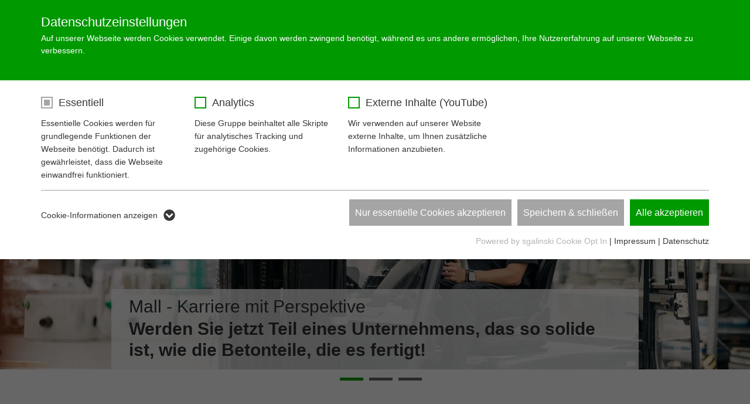

--- FILE ---
content_type: text/html; charset=utf-8
request_url: https://www.mall-umweltsysteme.at/unternehmen/karriere/
body_size: 183038
content:
<!DOCTYPE html>
<html lang="de-AT">
<head>

<meta charset="utf-8">
<!-- 
	© erstellt von Schiertz & Lämmer Webentwicklung
	
	  Certified TYPO3 Integrator
	  TYPO3 & Webdesign am Bodensee
	  www.schiertz-laemmer.de
	  *********************************************************************

	This website is powered by TYPO3 - inspiring people to share!
	TYPO3 is a free open source Content Management Framework initially created by Kasper Skaarhoj and licensed under GNU/GPL.
	TYPO3 is copyright 1998-2026 of Kasper Skaarhoj. Extensions are copyright of their respective owners.
	Information and contribution at https://typo3.org/
-->

<base href="https://www.mall-umweltsysteme.at/">
<link rel="shortcut icon" href="/typo3conf/ext/sul_base/Resources/Public/Icons/favicon.ico" type="image/x-icon">
<title>Karriere machen bei Mall Umweltsysteme</title>
<meta http-equiv="x-ua-compatible" content="IE=edge" />
<meta name="generator" content="TYPO3 CMS" />
<meta name="description" content="Erkundigen Sie sich über Ausbildungsplätze, Stellenangebote und mehr bei Mall. Außerdem: wichtige Tipps für die Bewerbung…" />
<meta name="author" content="Mall GmbH - info@mall.info" />
<meta name="viewport" content="width=device-width, initial-scale=1.0" />
<meta name="twitter:card" content="summary" />
<meta name="copyright" content="Mall GmbH" />
<meta name="publisher" content="Mall GmbH" />
<meta name="language" content="de" />


<link rel="stylesheet" type="text/css" href="/typo3temp/assets/compressed/merged-d14cd3a9d5b4335bdfbd34aca307aea3-e0a6b8d5da7b26dab10eb79ca6a8d08b.css.gzip?1768406435" media="all">




<script src="/typo3temp/assets/compressed/merged-f800555e2104f13545a818f83ddd2584-c11e2ad4584a305033c2ddd21139d7ad.js.gzip?1755553299" type="text/javascript"></script>




<link rel="alternate" hreflang="de-at" href="https://www.mall-umweltsysteme.at/unternehmen/karriere" />
<link rel="alternate" hreflang="de-ch" href="https://www.mall.ch/unternehmen/karriere" />
<link rel="alternate" hreflang="x-default" href="https://www.mall.info/unternehmen/karriere" />
<link rel="stylesheet" type="text/css" href="https://www.mall-umweltsysteme.at/fileadmin/sg_cookie_optin/siteroot-714/cookieOptin.css?1721049146" media="all"><script id="cookieOptinData" type="application/json">{"cookieGroups":[{"groupName":"essential","label":"Essentiell","description":"Essentielle Cookies werden f\u00fcr grundlegende Funktionen der Webseite ben\u00f6tigt. Dadurch ist gew\u00e4hrleistet, dass die Webseite einwandfrei funktioniert.","required":true,"cookieData":[{"Name":"cookie_optin","Provider":"www.mall-umweltsysteme.at","Purpose":"Beh\u00e4lt die Zustimmung des Benutzers zum Cookie Opt-In","Lifetime":"1 Monat","index":0,"pseudo":false}],"scriptData":[],"loadingHTML":"","loadingJavaScript":""},{"groupName":"analytics","label":"Analytics","description":"Diese Gruppe beinhaltet alle Skripte f\u00fcr analytisches Tracking und zugeh\u00f6rige Cookies.","required":false,"cookieData":[{"Name":"_ga","Provider":"Google Analytics","Purpose":"Dieses Cookie dient zur Unterscheidung einzelner Nutzer.","Lifetime":"2 Jahre","index":0,"pseudo":false},{"Name":"_ga_LYZMHHM9Y0","Provider":"Google Analytics","Purpose":"Dieses Cookie dient zur Speicherung des Sitzungsstatus.","Lifetime":"2 Jahre","index":1,"pseudo":false},{"Name":"","Provider":"","Purpose":"","Lifetime":"","index":2,"pseudo":true}],"scriptData":[{"title":"Google Tag Manager","script":"var script = document.createElement('script');\r\nscript.setAttribute('type', 'text\/javascript');\r\nscript.setAttribute('async', true);\r\nscript.setAttribute('src', 'https:\/\/www.googletagmanager.com\/gtag\/js?id=G-LYZMHHM9Y0');\r\ndocument.body.appendChild(script);\r\n\r\nwindow.dataLayer = window.dataLayer || [];\r\n\r\nfunction gtag() {\r\n    dataLayer.push(arguments);\r\n}\r\n\r\ngtag('js', new Date());\r\ngtag('config', 'G-LYZMHHM9Y0');","html":"","index":0}],"loadingHTML":"","loadingJavaScript":"\/fileadmin\/sg_cookie_optin\/siteroot-714\/analytics-0.js"},{"groupName":"iframes","label":"Externe Inhalte (YouTube)","description":"Wir verwenden auf unserer Website externe Inhalte, um Ihnen zus\u00e4tzliche Informationen anzubieten.","required":false,"cookieData":[]}],"cssData":{"color_box":"#FFFFFF","color_headline":"#373737","color_text":"#373737","color_confirmation_background":"#C9FFC9","color_confirmation_text":"#208A20","color_checkbox":"#009900","color_checkbox_required":"#A5A5A5","color_button_all":"#009900","color_button_all_hover":"#145b1f","color_button_all_text":"#FFFFFF","color_button_specific":"#A5A5A5","color_button_specific_hover":"#D7D7D7","color_button_specific_text":"#FFFFFF","color_button_essential":"#A5A5A5","color_button_essential_hover":"#D7D7D7","color_button_essential_text":"#FFFFFF","color_button_close":"#FFFFFF","color_button_close_hover":"#FFFFFF","color_button_close_text":"#373737","color_list":"#A5A5A5","color_list_text":"#FFFFFF","color_table":"#FFFFFF","color_Table_data_text":"#373737","color_table_header":"#F3F3F3","color_table_header_text":"#373737","color_full_box":"#009900","color_full_headline":"#FFFFFF","color_full_text":"#FFFFFF","color_full_button_close":"#009900","color_full_button_close_hover":"#143D59","color_full_button_close_text":"#FFFFFF","iframe_color_consent_box_background":"#D6D6D6","iframe_color_button_load_one":"#009900","iframe_color_button_load_one_hover":"#208a20","iframe_color_button_load_one_text":"#FFFFFF","iframe_color_open_settings":"#373737","banner_color_box":"#DDDDDD","banner_color_text":"#373737","banner_color_link_text":"#373737","banner_color_button_settings":"#A5A5A5","banner_color_button_settings_hover":"#D7D7D7","banner_color_button_settings_text":"#FFFFFF","banner_color_button_accept":"#143D59","banner_color_button_accept_hover":"#2E6B96","banner_color_button_accept_text":"#FFFFFF"},"footerLinks":[{"url":"\/?id=1333&disableOptIn=1&L=0","name":"Impressum","uid":1333,"index":0},{"url":"\/?id=1335&disableOptIn=1&L=0","name":"Datenschutz","uid":1335,"index":1}],"iFrameGroup":{"groupName":"iframes","label":"Externe Inhalte (YouTube)","description":"Wir verwenden auf unserer Website externe Inhalte, um Ihnen zus\u00e4tzliche Informationen anzubieten.","required":false,"cookieData":[]},"settings":{"banner_enable":false,"banner_position":0,"banner_show_settings_button":true,"cookie_lifetime":365,"session_only_essential_cookies":false,"iframe_enabled":true,"minify_generated_data":false,"show_button_close":false,"activate_testing_mode":false},"textEntries":{"header":"Datenschutzeinstellungen","description":"Auf unserer Webseite werden Cookies verwendet. Einige davon werden zwingend ben\u00f6tigt, w\u00e4hrend es uns andere erm\u00f6glichen, Ihre Nutzererfahrung auf unserer Webseite zu verbessern.","accept_all_text":"Alle akzeptieren","accept_specific_text":"Speichern & schlie\u00dfen","accept_essential_text":"Nur essentielle Cookies akzeptieren","extend_box_link_text":"Weitere Informationen anzeigen","extend_box_link_text_close":"Weitere Informationen verstecken","extend_table_link_text":"Cookie-Informationen anzeigen","extend_table_link_text_close":"Cookie-Informationen verstecken","cookie_name_text":"Name","cookie_provider_text":"Anbieter","cookie_purpose_text":"Zweck","cookie_lifetime_text":"Laufzeit","iframe_button_allow_all_text":"Alle externen Inhalte erlauben","iframe_button_allow_one_text":"Einmalig erlauben","iframe_button_load_one_text":"Externen Inhalt laden","iframe_open_settings_text":"Einstellungen anzeigen","banner_button_accept_text":"Akzeptieren","banner_button_settings_text":"Einstellungen","banner_description":"Auf unserer Webseite werden Cookies verwendet. Einige davon werden zwingend ben\u00f6tigt, w\u00e4hrend es uns andere erm\u00f6glichen, Ihre Nutzererfahrung auf unserer Webseite zu verbessern.","save_confirmation_text":"Cookie-Einstellungen erfolgreich gespeichert"},"mustacheData":{"template":{"template_html":"<!--googleoff: index-->\r\n<div class=\"sg-cookie-optin-box sg-cookie-optin-box-new\">\r\n\t<div class=\"sg-cookie-optin-box-new-upper\">\r\n\t\t{{#settings.show_button_close}}\r\n\t\t\t<span class=\"sg-cookie-optin-box-close-button\">\u2715<\/span>\r\n\t\t{{\/settings.show_button_close}}\r\n\r\n\t\t<strong class=\"sg-cookie-optin-box-header\">{{{textEntries.header}}}<\/strong>\r\n\t\t<p class=\"sg-cookie-optin-box-description\">{{{textEntries.description}}}<\/p>\r\n\t<\/div>\r\n\r\n\t<div class=\"sg-cookie-optin-box-new-lower\">\r\n\t\t<ul class=\"sg-cookie-optin-box-cookie-list\">\r\n\t\t\t{{#cookieGroups}}\r\n\t\t\t\t<li class=\"sg-cookie-optin-box-cookie-list-item\">\r\n\t\t\t\t\t<input class=\"sg-cookie-optin-checkbox\"\r\n\t\t\t\t\t\t   id=\"sg-cookie-optin-{{groupName}}\"\r\n\t\t\t\t\t\t   type=\"checkbox\"\r\n\t\t\t\t\t\t   name=\"cookies[]\"\r\n\t\t\t\t\t\t   value=\"{{groupName}}\"\r\n\t\t\t\t\t\t   {{#required}}checked=\"1\"{{\/required}}\r\n\t\t\t\t\t\t   {{#required}}disabled=\"1\"{{\/required}}>\r\n\t\t\t\t\t<label class=\"sg-cookie-optin-checkbox-label\" for=\"sg-cookie-optin-{{groupName}}\">\r\n\t\t\t\t\t\t<span>{{{label}}}<\/span>\r\n\t\t\t\t\t<\/label>\r\n\r\n\t\t\t\t\t<p class=\"sg-cookie-optin-checkbox-description\">{{{description}}}<\/p>\r\n\r\n\t\t\t\t\t<div class=\"sg-cookie-optin-box-cookie-detail-sublist\">\r\n\t\t\t\t\t\t{{#cookieData}}\r\n\t\t\t\t\t\t\t<div class=\"sg-cookie-optin-box-cookie-detail-sublist-item {{#pseudo}}sg-cookie-optin-box-cookie-detail-sublist-item-pseudo{{\/pseudo}}\">\r\n\t\t\t\t\t\t\t\t{{^pseudo}}\r\n\t\t\t\t\t\t\t\t\t<table>\r\n\t\t\t\t\t\t\t\t\t\t<tbody>\r\n\t\t\t\t\t\t\t\t\t\t\t<tr>\r\n\t\t\t\t\t\t\t\t\t\t\t\t<th>{{{textEntries.cookie_name_text}}}<\/th>\r\n\t\t\t\t\t\t\t\t\t\t\t\t<td>{{{Name}}}<\/td>\r\n\t\t\t\t\t\t\t\t\t\t\t<\/tr>\r\n\t\t\t\t\t\t\t\t\t\t\t<tr>\r\n\t\t\t\t\t\t\t\t\t\t\t\t<th>{{{textEntries.cookie_provider_text}}}<\/th>\r\n\t\t\t\t\t\t\t\t\t\t\t\t<td>{{{Provider}}}<\/td>\r\n\t\t\t\t\t\t\t\t\t\t\t<\/tr>\r\n\t\t\t\t\t\t\t\t\t\t\t<tr>\r\n\t\t\t\t\t\t\t\t\t\t\t\t<th>{{{textEntries.cookie_lifetime_text}}}<\/th>\r\n\t\t\t\t\t\t\t\t\t\t\t\t<td>{{{Lifetime}}}<\/td>\r\n\t\t\t\t\t\t\t\t\t\t\t<\/tr>\r\n\t\t\t\t\t\t\t\t\t\t\t<tr>\r\n\t\t\t\t\t\t\t\t\t\t\t\t<th>{{{textEntries.cookie_purpose_text}}}<\/th>\r\n\t\t\t\t\t\t\t\t\t\t\t\t<td class=\"sg-cookie-optin-box-table-reason\">{{{Purpose}}}<\/td>\r\n\t\t\t\t\t\t\t\t\t\t\t<\/tr>\r\n\t\t\t\t\t\t\t\t\t\t<\/tbody>\r\n\t\t\t\t\t\t\t\t\t<\/table>\r\n\t\t\t\t\t\t\t\t{{\/pseudo}}\r\n\t\t\t\t\t\t\t<\/div>\r\n\t\t\t\t\t\t{{\/cookieData}}\r\n\t\t\t\t\t<\/div>\r\n\t\t\t\t<\/li>\r\n\t\t\t{{\/cookieGroups}}\r\n\t\t<\/ul>\r\n\r\n\t\t<a class=\"sg-cookie-optin-box-sublist-open-more-link\" href=\"#\">{{{textEntries.extend_table_link_text}}}<\/a>\r\n\r\n\t\t<div class=\"sg-cookie-optin-box-button\">\r\n\t\t\t<button class=\"sg-cookie-optin-box-button-accept-essential\">{{{textEntries.accept_essential_text}}}<\/button>\r\n\t\t\t<button class=\"sg-cookie-optin-box-button-accept-specific\">{{{textEntries.accept_specific_text}}}<\/button>\r\n\t\t\t<button class=\"sg-cookie-optin-box-button-accept-all\">{{{textEntries.accept_all_text}}}<\/button>\r\n\t\t<\/div>\r\n\r\n\t\t<div class=\"sg-cookie-optin-box-footer\">\r\n\t\t\t<div class=\"sg-cookie-optin-box-footer-links\">\r\n\t\t\t\t<div class=\"sg-cookie-optin-box-copyright\">\r\n\t\t\t\t\t<a class=\"sg-cookie-optin-box-copyright-link\"\r\n\t\t\t\t\t   href=\"https:\/\/www.sgalinski.de\/typo3-produkte-webentwicklung\/sgalinski-cookie-optin\/\"\r\n\t\t\t\t\t   target=\"_blank\">\r\n\t\t\t\t\t\tPowered by sgalinski Cookie Opt In\r\n\t\t\t\t\t<\/a>\r\n\t\t\t\t\t{{#footerLinks.0}} |{{\/footerLinks.0}}\r\n\t\t\t\t<\/div>\r\n\r\n\t\t\t\t{{#footerLinks}}\r\n\t\t\t\t\t{{#index}}\r\n\t\t\t\t\t\t<span class=\"sg-cookie-optin-box-footer-divider\"> | <\/span>\r\n\t\t\t\t\t{{\/index}}\r\n\r\n\t\t\t\t\t<a class=\"sg-cookie-optin-box-footer-link\" href=\"{{url}}\" target=\"_blank\">{{name}}<\/a>\r\n\t\t\t\t{{\/footerLinks}}\r\n\t\t\t<\/div>\r\n\t\t<\/div>\r\n\t<\/div>\r\n<\/div>\r\n<!--googleon: index-->\r\n","template_overwritten":0,"template_selection":1,"markup":"<!--googleoff: index-->\r\n<div class=\"sg-cookie-optin-box sg-cookie-optin-box-new\">\r\n\t<div class=\"sg-cookie-optin-box-new-upper\">\r\n\r\n\t\t<strong class=\"sg-cookie-optin-box-header\">Datenschutzeinstellungen<\/strong>\r\n\t\t<p class=\"sg-cookie-optin-box-description\">Auf unserer Webseite werden Cookies verwendet. Einige davon werden zwingend ben\u00f6tigt, w\u00e4hrend es uns andere erm\u00f6glichen, Ihre Nutzererfahrung auf unserer Webseite zu verbessern.<\/p>\r\n\t<\/div>\r\n\r\n\t<div class=\"sg-cookie-optin-box-new-lower\">\r\n\t\t<ul class=\"sg-cookie-optin-box-cookie-list\">\r\n\t\t\t\t<li class=\"sg-cookie-optin-box-cookie-list-item\">\r\n\t\t\t\t\t<input class=\"sg-cookie-optin-checkbox\"\r\n\t\t\t\t\t\t   id=\"sg-cookie-optin-essential\"\r\n\t\t\t\t\t\t   type=\"checkbox\"\r\n\t\t\t\t\t\t   name=\"cookies[]\"\r\n\t\t\t\t\t\t   value=\"essential\"\r\n\t\t\t\t\t\t   checked=\"1\"\r\n\t\t\t\t\t\t   disabled=\"1\">\r\n\t\t\t\t\t<label class=\"sg-cookie-optin-checkbox-label\" for=\"sg-cookie-optin-essential\">\r\n\t\t\t\t\t\t<span>Essentiell<\/span>\r\n\t\t\t\t\t<\/label>\r\n\r\n\t\t\t\t\t<p class=\"sg-cookie-optin-checkbox-description\">Essentielle Cookies werden f\u00fcr grundlegende Funktionen der Webseite ben\u00f6tigt. Dadurch ist gew\u00e4hrleistet, dass die Webseite einwandfrei funktioniert.<\/p>\r\n\r\n\t\t\t\t\t<div class=\"sg-cookie-optin-box-cookie-detail-sublist\">\r\n\t\t\t\t\t\t\t<div class=\"sg-cookie-optin-box-cookie-detail-sublist-item \">\r\n\t\t\t\t\t\t\t\t\t<table>\r\n\t\t\t\t\t\t\t\t\t\t<tbody>\r\n\t\t\t\t\t\t\t\t\t\t\t<tr>\r\n\t\t\t\t\t\t\t\t\t\t\t\t<th>Name<\/th>\r\n\t\t\t\t\t\t\t\t\t\t\t\t<td>cookie_optin<\/td>\r\n\t\t\t\t\t\t\t\t\t\t\t<\/tr>\r\n\t\t\t\t\t\t\t\t\t\t\t<tr>\r\n\t\t\t\t\t\t\t\t\t\t\t\t<th>Anbieter<\/th>\r\n\t\t\t\t\t\t\t\t\t\t\t\t<td>www.mall-umweltsysteme.at<\/td>\r\n\t\t\t\t\t\t\t\t\t\t\t<\/tr>\r\n\t\t\t\t\t\t\t\t\t\t\t<tr>\r\n\t\t\t\t\t\t\t\t\t\t\t\t<th>Laufzeit<\/th>\r\n\t\t\t\t\t\t\t\t\t\t\t\t<td>1 Monat<\/td>\r\n\t\t\t\t\t\t\t\t\t\t\t<\/tr>\r\n\t\t\t\t\t\t\t\t\t\t\t<tr>\r\n\t\t\t\t\t\t\t\t\t\t\t\t<th>Zweck<\/th>\r\n\t\t\t\t\t\t\t\t\t\t\t\t<td class=\"sg-cookie-optin-box-table-reason\">Beh\u00e4lt die Zustimmung des Benutzers zum Cookie Opt-In<\/td>\r\n\t\t\t\t\t\t\t\t\t\t\t<\/tr>\r\n\t\t\t\t\t\t\t\t\t\t<\/tbody>\r\n\t\t\t\t\t\t\t\t\t<\/table>\r\n\t\t\t\t\t\t\t<\/div>\r\n\t\t\t\t\t<\/div>\r\n\t\t\t\t<\/li>\r\n\t\t\t\t<li class=\"sg-cookie-optin-box-cookie-list-item\">\r\n\t\t\t\t\t<input class=\"sg-cookie-optin-checkbox\"\r\n\t\t\t\t\t\t   id=\"sg-cookie-optin-analytics\"\r\n\t\t\t\t\t\t   type=\"checkbox\"\r\n\t\t\t\t\t\t   name=\"cookies[]\"\r\n\t\t\t\t\t\t   value=\"analytics\"\r\n\t\t\t\t\t\t   \r\n\t\t\t\t\t\t   >\r\n\t\t\t\t\t<label class=\"sg-cookie-optin-checkbox-label\" for=\"sg-cookie-optin-analytics\">\r\n\t\t\t\t\t\t<span>Analytics<\/span>\r\n\t\t\t\t\t<\/label>\r\n\r\n\t\t\t\t\t<p class=\"sg-cookie-optin-checkbox-description\">Diese Gruppe beinhaltet alle Skripte f\u00fcr analytisches Tracking und zugeh\u00f6rige Cookies.<\/p>\r\n\r\n\t\t\t\t\t<div class=\"sg-cookie-optin-box-cookie-detail-sublist\">\r\n\t\t\t\t\t\t\t<div class=\"sg-cookie-optin-box-cookie-detail-sublist-item \">\r\n\t\t\t\t\t\t\t\t\t<table>\r\n\t\t\t\t\t\t\t\t\t\t<tbody>\r\n\t\t\t\t\t\t\t\t\t\t\t<tr>\r\n\t\t\t\t\t\t\t\t\t\t\t\t<th>Name<\/th>\r\n\t\t\t\t\t\t\t\t\t\t\t\t<td>_ga<\/td>\r\n\t\t\t\t\t\t\t\t\t\t\t<\/tr>\r\n\t\t\t\t\t\t\t\t\t\t\t<tr>\r\n\t\t\t\t\t\t\t\t\t\t\t\t<th>Anbieter<\/th>\r\n\t\t\t\t\t\t\t\t\t\t\t\t<td>Google Analytics<\/td>\r\n\t\t\t\t\t\t\t\t\t\t\t<\/tr>\r\n\t\t\t\t\t\t\t\t\t\t\t<tr>\r\n\t\t\t\t\t\t\t\t\t\t\t\t<th>Laufzeit<\/th>\r\n\t\t\t\t\t\t\t\t\t\t\t\t<td>2 Jahre<\/td>\r\n\t\t\t\t\t\t\t\t\t\t\t<\/tr>\r\n\t\t\t\t\t\t\t\t\t\t\t<tr>\r\n\t\t\t\t\t\t\t\t\t\t\t\t<th>Zweck<\/th>\r\n\t\t\t\t\t\t\t\t\t\t\t\t<td class=\"sg-cookie-optin-box-table-reason\">Dieses Cookie dient zur Unterscheidung einzelner Nutzer.<\/td>\r\n\t\t\t\t\t\t\t\t\t\t\t<\/tr>\r\n\t\t\t\t\t\t\t\t\t\t<\/tbody>\r\n\t\t\t\t\t\t\t\t\t<\/table>\r\n\t\t\t\t\t\t\t<\/div>\r\n\t\t\t\t\t\t\t<div class=\"sg-cookie-optin-box-cookie-detail-sublist-item \">\r\n\t\t\t\t\t\t\t\t\t<table>\r\n\t\t\t\t\t\t\t\t\t\t<tbody>\r\n\t\t\t\t\t\t\t\t\t\t\t<tr>\r\n\t\t\t\t\t\t\t\t\t\t\t\t<th>Name<\/th>\r\n\t\t\t\t\t\t\t\t\t\t\t\t<td>_ga_LYZMHHM9Y0<\/td>\r\n\t\t\t\t\t\t\t\t\t\t\t<\/tr>\r\n\t\t\t\t\t\t\t\t\t\t\t<tr>\r\n\t\t\t\t\t\t\t\t\t\t\t\t<th>Anbieter<\/th>\r\n\t\t\t\t\t\t\t\t\t\t\t\t<td>Google Analytics<\/td>\r\n\t\t\t\t\t\t\t\t\t\t\t<\/tr>\r\n\t\t\t\t\t\t\t\t\t\t\t<tr>\r\n\t\t\t\t\t\t\t\t\t\t\t\t<th>Laufzeit<\/th>\r\n\t\t\t\t\t\t\t\t\t\t\t\t<td>2 Jahre<\/td>\r\n\t\t\t\t\t\t\t\t\t\t\t<\/tr>\r\n\t\t\t\t\t\t\t\t\t\t\t<tr>\r\n\t\t\t\t\t\t\t\t\t\t\t\t<th>Zweck<\/th>\r\n\t\t\t\t\t\t\t\t\t\t\t\t<td class=\"sg-cookie-optin-box-table-reason\">Dieses Cookie dient zur Speicherung des Sitzungsstatus.<\/td>\r\n\t\t\t\t\t\t\t\t\t\t\t<\/tr>\r\n\t\t\t\t\t\t\t\t\t\t<\/tbody>\r\n\t\t\t\t\t\t\t\t\t<\/table>\r\n\t\t\t\t\t\t\t<\/div>\r\n\t\t\t\t\t\t\t<div class=\"sg-cookie-optin-box-cookie-detail-sublist-item sg-cookie-optin-box-cookie-detail-sublist-item-pseudo\">\r\n\t\t\t\t\t\t\t<\/div>\r\n\t\t\t\t\t<\/div>\r\n\t\t\t\t<\/li>\r\n\t\t\t\t<li class=\"sg-cookie-optin-box-cookie-list-item\">\r\n\t\t\t\t\t<input class=\"sg-cookie-optin-checkbox\"\r\n\t\t\t\t\t\t   id=\"sg-cookie-optin-iframes\"\r\n\t\t\t\t\t\t   type=\"checkbox\"\r\n\t\t\t\t\t\t   name=\"cookies[]\"\r\n\t\t\t\t\t\t   value=\"iframes\"\r\n\t\t\t\t\t\t   \r\n\t\t\t\t\t\t   >\r\n\t\t\t\t\t<label class=\"sg-cookie-optin-checkbox-label\" for=\"sg-cookie-optin-iframes\">\r\n\t\t\t\t\t\t<span>Externe Inhalte (YouTube)<\/span>\r\n\t\t\t\t\t<\/label>\r\n\r\n\t\t\t\t\t<p class=\"sg-cookie-optin-checkbox-description\">Wir verwenden auf unserer Website externe Inhalte, um Ihnen zus\u00e4tzliche Informationen anzubieten.<\/p>\r\n\r\n\t\t\t\t\t<div class=\"sg-cookie-optin-box-cookie-detail-sublist\">\r\n\t\t\t\t\t<\/div>\r\n\t\t\t\t<\/li>\r\n\t\t<\/ul>\r\n\r\n\t\t<a class=\"sg-cookie-optin-box-sublist-open-more-link\" href=\"#\">Cookie-Informationen anzeigen<\/a>\r\n\r\n\t\t<div class=\"sg-cookie-optin-box-button\">\r\n\t\t\t<button class=\"sg-cookie-optin-box-button-accept-essential\">Nur essentielle Cookies akzeptieren<\/button>\r\n\t\t\t<button class=\"sg-cookie-optin-box-button-accept-specific\">Speichern & schlie\u00dfen<\/button>\r\n\t\t\t<button class=\"sg-cookie-optin-box-button-accept-all\">Alle akzeptieren<\/button>\r\n\t\t<\/div>\r\n\r\n\t\t<div class=\"sg-cookie-optin-box-footer\">\r\n\t\t\t<div class=\"sg-cookie-optin-box-footer-links\">\r\n\t\t\t\t<div class=\"sg-cookie-optin-box-copyright\">\r\n\t\t\t\t\t<a class=\"sg-cookie-optin-box-copyright-link\"\r\n\t\t\t\t\t   href=\"https:\/\/www.sgalinski.de\/typo3-produkte-webentwicklung\/sgalinski-cookie-optin\/\"\r\n\t\t\t\t\t   target=\"_blank\">\r\n\t\t\t\t\t\tPowered by sgalinski Cookie Opt In\r\n\t\t\t\t\t<\/a>\r\n\t\t\t\t\t |\r\n\t\t\t\t<\/div>\r\n\r\n\r\n\t\t\t\t\t<a class=\"sg-cookie-optin-box-footer-link\" href=\"\/?id=1333&amp;disableOptIn=1&amp;L=0\" target=\"_blank\">Impressum<\/a>\r\n\t\t\t\t\t\t<span class=\"sg-cookie-optin-box-footer-divider\"> | <\/span>\r\n\r\n\t\t\t\t\t<a class=\"sg-cookie-optin-box-footer-link\" href=\"\/?id=1335&amp;disableOptIn=1&amp;L=0\" target=\"_blank\">Datenschutz<\/a>\r\n\t\t\t<\/div>\r\n\t\t<\/div>\r\n\t<\/div>\r\n<\/div>\r\n<!--googleon: index-->\r\n"},"banner":{"banner_html":"<div class=\"sg-cookie-optin-banner {{^settings.banner_position}}sg-cookie-optin-banner-bottom{{\/settings.banner_position}}\">\r\n\t<div class=\"sg-cookie-optin-box\">\r\n\t\t<div class=\"sg-cookie-optin-banner-content\">\r\n\t\t\t<p class=\"sg-cookie-optin-banner-description\">\r\n\t\t\t\t{{{textEntries.banner_description}}}\r\n\r\n\t\t\t\t{{#footerLinks}}\r\n\t\t\t\t\t{{#index}}\r\n\t\t\t\t\t\t(\r\n\t\t\t\t\t{{\/index}}\r\n\t\t\t\t{{\/footerLinks}}\r\n\r\n\t\t\t\t{{#footerLinks}}\r\n\t\t\t\t\t{{#index}}\r\n\t\t\t\t\t\t<span class=\"sg-cookie-optin-box-footer-divider\"> | <\/span>\r\n\t\t\t\t\t{{\/index}}\r\n\r\n\t\t\t\t\t<a class=\"sg-cookie-optin-box-footer-link\" href=\"{{url}}\" target=\"_blank\">{{{name}}}<\/a>\r\n\t\t\t\t{{\/footerLinks}}\r\n\r\n\t\t\t\t{{#footerLinks}}\r\n\t\t\t\t\t{{#index}}\r\n\t\t\t\t\t\t)\r\n\t\t\t\t\t{{\/index}}\r\n\t\t\t\t{{\/footerLinks}}\r\n\t\t\t<\/p>\r\n\r\n\t\t\t<div class=\"sg-cookie-optin-banner-button\">\r\n\t\t\t\t{{#settings.banner_show_settings_button}}\r\n\t\t\t\t\t<button class=\"sg-cookie-optin-banner-button-settings\">{{{textEntries.banner_button_settings_text}}}<\/button>\r\n\t\t\t\t{{\/settings.banner_show_settings_button}}\r\n\r\n\t\t\t\t<button class=\"sg-cookie-optin-banner-button-accept\">{{{textEntries.banner_button_accept_text}}}<\/button>\r\n\t\t\t<\/div>\r\n\t\t<\/div>\r\n\t<\/div>\r\n<\/div>\r\n","banner_overwritten":0,"banner_selection":0,"markup":"<div class=\"sg-cookie-optin-banner sg-cookie-optin-banner-bottom\">\r\n\t<div class=\"sg-cookie-optin-box\">\r\n\t\t<div class=\"sg-cookie-optin-banner-content\">\r\n\t\t\t<p class=\"sg-cookie-optin-banner-description\">\r\n\t\t\t\tAuf unserer Webseite werden Cookies verwendet. Einige davon werden zwingend ben\u00f6tigt, w\u00e4hrend es uns andere erm\u00f6glichen, Ihre Nutzererfahrung auf unserer Webseite zu verbessern.\r\n\r\n\t\t\t\t\t\t(\r\n\r\n\r\n\t\t\t\t\t<a class=\"sg-cookie-optin-box-footer-link\" href=\"\/?id=1333&amp;disableOptIn=1&amp;L=0\" target=\"_blank\">Impressum<\/a>\r\n\t\t\t\t\t\t<span class=\"sg-cookie-optin-box-footer-divider\"> | <\/span>\r\n\r\n\t\t\t\t\t<a class=\"sg-cookie-optin-box-footer-link\" href=\"\/?id=1335&amp;disableOptIn=1&amp;L=0\" target=\"_blank\">Datenschutz<\/a>\r\n\r\n\t\t\t\t\t\t)\r\n\t\t\t<\/p>\r\n\r\n\t\t\t<div class=\"sg-cookie-optin-banner-button\">\r\n\t\t\t\t\t<button class=\"sg-cookie-optin-banner-button-settings\">Einstellungen<\/button>\r\n\r\n\t\t\t\t<button class=\"sg-cookie-optin-banner-button-accept\">Akzeptieren<\/button>\r\n\t\t\t<\/div>\r\n\t\t<\/div>\r\n\t<\/div>\r\n<\/div>\r\n"},"iframe":{"iframe_html":"<div class=\"sg-cookie-optin-box\">\r\n\t{{#settings.show_button_close}}\r\n\t\t<span class=\"sg-cookie-optin-box-close-button\">\u2715<\/span>\r\n\t{{\/settings.show_button_close}}\r\n\r\n\t<strong class=\"sg-cookie-optin-box-header\">{{{iFrameGroup.label}}}<\/strong>\r\n\t<p class=\"sg-cookie-optin-box-description\">{{{iFrameGroup.description}}}<\/p>\r\n\r\n\t<div class=\"sg-cookie-optin-box-button\">\r\n\t\t<button class=\"sg-cookie-optin-box-button-accept-all\">{{{textEntries.iframe_button_allow_all_text}}}<\/button>\r\n\t\t<button class=\"sg-cookie-optin-box-button-accept-specific\">{{{textEntries.iframe_button_allow_one_text}}}<\/button>\r\n\t<\/div>\r\n\r\n\t<p class=\"sg-cookie-optin-box-flash-message\"><\/p>\r\n\r\n\t<div class=\"sg-cookie-optin-box-footer\">\r\n\t\t<div class=\"sg-cookie-optin-box-copyright\">\r\n\t\t\t<a class=\"sg-cookie-optin-box-copyright-link\"\r\n\t\t\t   href=\"https:\/\/www.sgalinski.de\/typo3-produkte-webentwicklung\/sgalinski-cookie-optin\/\"\r\n\t\t\t   target=\"_blank\">\r\n\t\t\t\tPowered by<br>sgalinski Cookie Opt In\r\n\t\t\t<\/a>\r\n\t\t<\/div>\r\n\r\n\t\t<div class=\"sg-cookie-optin-box-footer-links\">\r\n\t\t\t{{#footerLinks}}\r\n\t\t\t{{#index}}\r\n\t\t\t<span class=\"sg-cookie-optin-box-footer-divider\"> | <\/span>\r\n\t\t\t{{\/index}}\r\n\t\t\t<a class=\"sg-cookie-optin-box-footer-link\" href=\"{{url}}\" target=\"_blank\">{{{name}}}<\/a>\r\n\t\t\t{{\/footerLinks}}\r\n\t\t<\/div>\r\n\t<\/div>\r\n<\/div>\r\n","iframe_overwritten":0,"iframe_selection":0,"markup":"<div class=\"sg-cookie-optin-box\">\r\n\r\n\t<strong class=\"sg-cookie-optin-box-header\">Externe Inhalte (YouTube)<\/strong>\r\n\t<p class=\"sg-cookie-optin-box-description\">Wir verwenden auf unserer Website externe Inhalte, um Ihnen zus\u00e4tzliche Informationen anzubieten.<\/p>\r\n\r\n\t<div class=\"sg-cookie-optin-box-button\">\r\n\t\t<button class=\"sg-cookie-optin-box-button-accept-all\">Alle externen Inhalte erlauben<\/button>\r\n\t\t<button class=\"sg-cookie-optin-box-button-accept-specific\">Einmalig erlauben<\/button>\r\n\t<\/div>\r\n\r\n\t<p class=\"sg-cookie-optin-box-flash-message\"><\/p>\r\n\r\n\t<div class=\"sg-cookie-optin-box-footer\">\r\n\t\t<div class=\"sg-cookie-optin-box-copyright\">\r\n\t\t\t<a class=\"sg-cookie-optin-box-copyright-link\"\r\n\t\t\t   href=\"https:\/\/www.sgalinski.de\/typo3-produkte-webentwicklung\/sgalinski-cookie-optin\/\"\r\n\t\t\t   target=\"_blank\">\r\n\t\t\t\tPowered by<br>sgalinski Cookie Opt In\r\n\t\t\t<\/a>\r\n\t\t<\/div>\r\n\r\n\t\t<div class=\"sg-cookie-optin-box-footer-links\">\r\n\t\t\t<a class=\"sg-cookie-optin-box-footer-link\" href=\"\/?id=1333&amp;disableOptIn=1&amp;L=0\" target=\"_blank\">Impressum<\/a>\r\n\t\t\t<span class=\"sg-cookie-optin-box-footer-divider\"> | <\/span>\r\n\t\t\t<a class=\"sg-cookie-optin-box-footer-link\" href=\"\/?id=1335&amp;disableOptIn=1&amp;L=0\" target=\"_blank\">Datenschutz<\/a>\r\n\t\t<\/div>\r\n\t<\/div>\r\n<\/div>\r\n"},"iframeReplacement":{"iframe_replacement_html":"<button class=\"sg-cookie-optin-iframe-consent-accept\">{{{textEntries.iframe_button_load_one_text}}}<\/button>\r\n<a class=\"sg-cookie-optin-iframe-consent-link\">{{{textEntries.iframe_open_settings_text}}}<\/a>\r\n","iframe_replacement_overwritten":0,"iframe_replacement_selection":0,"markup":"<button class=\"sg-cookie-optin-iframe-consent-accept\">Externen Inhalt laden<\/button>\r\n<a class=\"sg-cookie-optin-iframe-consent-link\">Einstellungen anzeigen<\/a>\r\n"}}}</script><script src="https://www.mall-umweltsysteme.at/fileadmin/sg_cookie_optin/siteroot-714/cookieOptin.js" type="text/javascript" data-ignore="1"></script>    <meta name="google-site-verification" content="TAwLx1bgK-yGh53Pva_oH5lXYjjXZof5mnDUXc2E3uE" />
<link rel="canonical" href="https://www.mall-umweltsysteme.at/unternehmen/karriere"/>


<!-- This site is optimized with the Yoast SEO for TYPO3 plugin - https://yoast.com/typo3-extensions-seo/ -->
<script type="application/ld+json">[{"@context":"https:\/\/www.schema.org","@type":"BreadcrumbList","itemListElement":[{"@type":"ListItem","position":1,"item":{"@id":"https:\/\/www.mall-umweltsysteme.at\/","name":"Start"}},{"@type":"ListItem","position":2,"item":{"@id":"https:\/\/www.mall-umweltsysteme.at\/unternehmen","name":"Unternehmen"}},{"@type":"ListItem","position":3,"item":{"@id":"https:\/\/www.mall-umweltsysteme.at\/unternehmen\/karriere","name":"Karriere"}}]}];</script>
</head>
<body class="page-843 template-pagets__default">



		<header class="grid-container header" id="page">
	<div class="grid-x grid-margin-x grid-x-header">
		<div class="cell auto cell-extra-header">
			<div class="extra-header-navi">
				<nav><ul><li><a href="/">Start</a></li><li><a href="/presse">Presse</a></li><li><a href="/unternehmen/karriere">Karriere</a></li><li><a href="/lieferanten">Lieferanten</a></li></ul></nav>
			</div>
			<div class="extra-header-languageselector">
				
			</div>
			<div class="extra-header-search">
				            <form method="get" id="tx-solr-search-form-pi-results" action="/index.php?id=1707" data-suggest="/suche/?type=7384" data-suggest-header="Top Treffer" accept-charset="utf-8" _lpchecked="1">
                <div class="field-wrapper">
                    <input type="hidden" name="id" value="1707">
                    <input type="text" class="tx-solr-q js-solr-q tx-solr-suggest tx-solr-suggest-focus form-control searchWordFilter text" name="tx_solr[q]" value="Suche und Webcodes">
                </div>
            </form>
			</div>
		</div>

		<div class="cell shrink cell-logo">
				<a href="/" class="logo"><img src="/typo3conf/ext/sul_base/Resources/Public/Icons/mall_logo_d.svg" alt="Mall.info"></a>
		</div>
	</div>
</header>


		<div data-sticky-container>
			<div class="fullwidth-bg-navi sticky" data-sticky data-options="marginTop:0;" data-top-anchor="110">
				<div class="grid-container navigation">
					<div class="grid-x grid-margin-x grid-x-navigation">
						<div class="cell small-12 cell-navigation">

							<nav id="main_navigation" class="main-navi"><ul class="clearfix level-1"><li class="sub sub-1 submenu-2128"><a href="/einsatzbereiche">Einsatzbereiche</a><div class="flyout" style="left: 0px;"><div class="flyout-abstand-oben"></div><div class="flyout_inner" style=""><div class="infobox"><div class="title">Einsatzbereiche</div><div class="text"><p>Individuelle zugeschnittene Lösungen für jeden Einsatzbereich</p></div></div><ul class="level-2"><li class="sub"><a href="/einsatzbereiche/oeffentliche-infrastruktur">Öffentliche Infrastruktur</a><div class="infobox"><div class="title">Öffentliche Infrastruktur</div><div class="text"><p>Produkte für die Entwässerung in der öffentlichen Infrastruktur</p></div></div><ul class="level-3"><li><a href="/einsatzbereiche/oeffentliche-infrastruktur/flughaefen">Flughäfen</a><div class="infobox"><div class="title">Flughäfen</div><div class="text"><p>Höchste Priorität für Sicherheit auch im Gewässerschutz</p></div><div class="image"><img src="/fileadmin/_processed_/d/f/csm_bild-flughaefen_15948497c3.jpg" width="249" height="223"  class="img-responsive img-subnav"  alt="" title="flugzeug am flughafen" ></div></div></li><li><a href="/einsatzbereiche/oeffentliche-infrastruktur/haefen">Häfen</a><div class="infobox"><div class="title">Häfen</div><div class="text"><p>Sicherheit im Gewässerschutz hat höchste Priorität</p></div><div class="image"><img src="/fileadmin/_processed_/4/7/csm_top-navigation-bild-haefen_99d99ffa01.jpg" width="249" height="250"  class="img-responsive img-subnav"  alt="" title="&quot;&quot;" ></div></div></li><li><a href="/einsatzbereiche/oeffentliche-infrastruktur/feuerwehren">Feuerwehren</a><div class="infobox"><div class="title">Feuerwehren</div><div class="text"><p>Ausrüstung und Liegenschaften auf dem neuesten Stand der Technik</p></div><div class="image"><img src="/fileadmin/_processed_/2/5/csm_bild-feuerwehren_19a236dc16.jpg" width="249" height="221"  class="img-responsive img-subnav"  alt="" ></div></div></li><li><a href="/einsatzbereiche/oeffentliche-infrastruktur/bauhoefe-strassenmeistereien">Bauhöfe / Straßenmeistereien</a><div class="infobox"><div class="title">Bauhöfe / Straßenmeistereien</div><div class="text"><p>Erweiterte Aufgaben und hohe Anforderungen an den Umweltschutz</p></div><div class="image"><img src="/fileadmin/_processed_/b/6/csm_bild-bauhoefe-strassenmeistereien_d2b2aed895.jpg" width="249" height="224"  class="img-responsive img-subnav"  alt="" ></div></div></li><li><a href="/einsatzbereiche/oeffentliche-infrastruktur/verkehrsflaechen">Verkehrsflächen</a><div class="infobox"><div class="title">Verkehrsflächen</div><div class="text"><p>Hohe Gewässerschutzauflagen bei hohem Verkehrsaufkommen</p></div><div class="image"><img src="/fileadmin/_processed_/b/1/csm_bild-verkehrsflaechen_93ff5d575f.jpg" width="249" height="232"  class="img-responsive img-subnav"  alt="" ></div></div></li><li><a href="/einsatzbereiche/oeffentliche-infrastruktur/parkplaetze">Parkplätze</a><div class="infobox"><div class="title">Parkplätze</div><div class="text"><p>Behandlung von Oberflächenwasser</p></div><div class="image"><img src="/fileadmin/_processed_/5/3/csm_bild-parkplaetze_1813b9f219.jpg" width="249" height="177"  class="img-responsive img-subnav"  alt="" ></div></div></li><li><a href="/einsatzbereiche/oeffentliche-infrastruktur/oeffentliche-gebaeude">Öffentliche Gebäude</a><div class="infobox"><div class="title">Öffentliche Gebäude</div><div class="text"><p>Umweltaspekte bei Neubau und Renovierung</p></div><div class="image"><img src="/fileadmin/_processed_/b/a/csm_bild-oeffentliche-gebaeude_f60a59e685.jpg" width="249" height="231"  class="img-responsive img-subnav"  alt="" ></div></div></li><li><a href="/einsatzbereiche/oeffentliche-infrastruktur/oeffentlicher-personennahverkehr">Öffentlicher Personennahverkehr</a><div class="infobox"><div class="title">Öffentlicher Personennahverkehr</div><div class="text"><p>Fahrzeugwäsche und Regenwassernutzung im großen Stil</p></div><div class="image"><img src="/fileadmin/_processed_/6/2/csm_bild-oeffentlicher-personennahverkehr_82834a34f3.jpg" width="249" height="219"  class="img-responsive img-subnav"  alt="" ></div></div></li><li><a href="/einsatzbereiche/oeffentliche-infrastruktur/kasernen-militaergelaende">Kasernen / Militärgelände</a><div class="infobox"><div class="title">Kasernen / Militärgelände</div><div class="text"><p>Hohe Verantwortung für Gewässerschutz auf weitläufigen Flächen</p></div><div class="image"><img src="/fileadmin/_processed_/7/2/csm_bild-kasernen-militaergelaende_658d646411.jpg" width="249" height="241"  class="img-responsive img-subnav"  alt="" ></div></div></li></ul></li><li class="sub"><a href="/einsatzbereiche/gewerbe-industrie-landwirtschaft">Gewerbe / Industrie / Landwirtschaft</a><div class="infobox"><div class="title">Gewerbe / Industrie / Landwirtschaft</div><div class="text"><p>Systemlösungen für Anforderungen der Umwelt</p></div></div><ul class="level-3"><li><a href="/einsatzbereiche/gewerbe-industrie-landwirtschaft/tankstellen">Tankstellen</a><div class="infobox"><div class="title">Tankstellen</div><div class="text"><p>Strenge Umweltvorschriften für den Gewässerschutz</p></div><div class="image"><img src="/fileadmin/_processed_/b/8/csm_bild-tankstellen_d126497f8f.jpg" width="249" height="231"  class="img-responsive img-subnav"  alt="" ></div></div></li><li><a href="/einsatzbereiche/gewerbe-industrie-landwirtschaft/waschplaetze">Waschplätze</a><div class="infobox"><div class="title">Waschplätze</div><div class="text"><p>Reinigung von Abwässern aus der Fahrzeugwäsche</p></div><div class="image"><img src="/fileadmin/_processed_/c/7/csm_bild-waschplaetze_c342bf6f99.jpg" width="249" height="249"  class="img-responsive img-subnav"  alt="" ></div></div></li><li><a href="/einsatzbereiche/gewerbe-industrie-landwirtschaft/gastronomie-hotels">Gastronomie / Hotels</a><div class="infobox"><div class="title">Gastronomie / Hotels</div><div class="text"><p>Gewässer schützen und Ressourcen sparen</p></div><div class="image"><img src="/fileadmin/_processed_/9/7/csm_bild-gastronomie-hotels_c17a34579e.jpg" width="249" height="228"  class="img-responsive img-subnav"  alt="" ></div></div></li><li><a href="/einsatzbereiche/gewerbe-industrie-landwirtschaft/kfz-betriebe">Kfz-Betriebe</a><div class="infobox"><div class="title">Kfz-Betriebe</div><div class="text"><p>Wassergefährdende Flüssigkeiten zurückhalten und behandeln</p></div><div class="image"><img src="/fileadmin/_processed_/b/7/csm_bild-kfz-betriebe_223514995c.jpg" width="249" height="163"  class="img-responsive img-subnav"  alt="" ></div></div></li><li><a href="/einsatzbereiche/gewerbe-industrie-landwirtschaft/speditionen-logistikzentren">Speditionen / Logistikzentren</a><div class="infobox"><div class="title">Speditionen / Logistikzentren</div><div class="text"><p>Warten, Reparieren und Reinigen von Fahrzeugen</p></div><div class="image"><img src="/fileadmin/_processed_/e/5/csm_bild-speditionen-logistikzentren_d4a623fd9d.jpg" width="249" height="237"  class="img-responsive img-subnav"  alt="" ></div></div></li><li><a href="/einsatzbereiche/gewerbe-industrie-landwirtschaft/industriebetriebe">Industriebetriebe</a><div class="infobox"><div class="title">Industriebetriebe</div><div class="text"><p>Regenwasser und erneuerbare Energien nutzen</p></div><div class="image"><img src="/fileadmin/_processed_/b/0/csm_bild-industriebetriebe_a61c4ba41e.jpg" width="249" height="216"  class="img-responsive img-subnav"  alt="" ></div></div></li><li><a href="/einsatzbereiche/gewerbe-industrie-landwirtschaft/landwirtschaft">Landwirtschaft</a><div class="infobox"><div class="title">Landwirtschaft</div><div class="text"><p>Verantwortung für Kulturlandschaft und Gewässerschutz</p></div><div class="image"><img src="/fileadmin/_processed_/2/0/csm_bild-landwirtschaft_b318234907.jpg" width="249" height="165"  class="img-responsive img-subnav"  alt="" ></div></div></li></ul></li><li class="sub"><a href="/einsatzbereiche/mehrgeschossiger-wohnungsbau">Mehrgeschossiger Wohnungsbau</a><div class="infobox"><div class="title">Mehrgeschossiger Wohnungsbau</div><div class="text"><p>Für den Wohnbau bieten wir Produkte in der Entwässerung und erneuerbare Energien</p></div></div><ul class="level-3"><li><a href="/einsatzbereiche/mehrgeschossiger-wohnungsbau/einfamilienhaeuser">Einfamilienhäuser</a><div class="infobox"><div class="title">Einfamilienhäuser</div><div class="text"><p>Mit Regenwasser und Holzenergie die Umwelt und den Geldbeutel schonen</p></div><div class="image"><img src="/fileadmin/_processed_/9/e/csm_bild-einfamilienhaeuser_9ac58696de.jpg" width="249" height="166"  class="img-responsive img-subnav"  alt="" ></div></div></li><li><a href="/einsatzbereiche/mehrgeschossiger-wohnungsbau/mehrfamilienhaeuser">Mehrfamilienhäuser</a><div class="infobox"><div class="title">Mehrfamilienhäuser</div><div class="text"><p>Großvolumige Speicher für Regenwasser und Holzenergie</p></div><div class="image"><img src="/fileadmin/_processed_/3/8/csm_bild-mehrfamilienhaeuser_3ae58d5497.jpg" width="249" height="167"  class="img-responsive img-subnav"  alt="" ></div></div></li></ul></li><li><a href="/einsatzbereiche/schwammstadt-konzept">Schwammstadt-Konzept</a><div class="infobox"><div class="title">Schwammstadt-Konzept</div><div class="text"><p>Nachhaltige Konzepte für die urbane Wasserbweirtschaftung</p></div><div class="image"><img src="/fileadmin/_processed_/3/c/csm_top-navigation-schwammstadt_98ef9adc78.jpg" width="249" height="82"  class="img-responsive img-subnav"  alt="" ></div></div></li></ul></div></div></li><li class="sub sub-1 submenu-798"><a href="/produkte">Produkte</a><div class="flyout" style="left: 0px;"><div class="flyout-abstand-oben"></div><div class="flyout_inner" style=""><div class="infobox"><div class="title">Produkte</div><div class="text"><p>Innovative Systemlösungen für die Regenwasserbewirtschaftung, Abscheider, Kläranlagen, Pumpen- und Anlagentechnik sowie erneuerbare Energien</p></div></div><ul class="level-2"><li class="sub"><a href="/produkte/regenwasserbewirtschaftung">Regenwasserbewirtschaftung</a><div class="infobox"><div class="title">Regenwasserbewirtschaftung</div><div class="text"><p>Sinnvolle Lösungen und Produkte für Regenwasser und Abwasser</p></div></div><ul class="level-3"><li class="sub"><a href="/produkte/regenwasserbewirtschaftung/umfragen-regenwasser">Umfragen Regenwasser</a><div class="infobox"><ul class="row level-4"><li class="col-xs-4" data-title="Marktbefragung Regenwasser 2025 "Umgang mit Regenwasser"" data-desc="<p> </p>"data-image-src="/fileadmin/user_upload/produkte/bilder-top-navigation-produkte/top-navigation-bild-bundesweite-marktbefragung-umgang-mit-regenwasser-2020.JPG"><a href="/produkte/regenwasserbewirtschaftung/umfragen-regenwasser/marktbefragung-regenwasser-2025-umgang-mit-regenwasser">Marktbefragung Regenwasser 2025 "Umgang mit Regenwasser"</a></li><li class="col-xs-4" data-title="Marktbefragung Regenwasser 2023 "Umgang mit Regenwasser"" data-desc="<p> </p>"data-image-src="/fileadmin/user_upload/produkte/bilder-top-navigation-produkte/top-navigation-bild-bundesweite-marktbefragung-umgang-mit-regenwasser-2020.JPG"><a href="/produkte/regenwasserbewirtschaftung/umfragen-regenwasser/marktbefragung-regenwasser-2023-umgang-mit-regenwasser">Marktbefragung Regenwasser 2023 "Umgang mit Regenwasser"</a></li><li class="col-xs-4" data-title="Marktbefragung Regenwasser 2020" data-desc="<p>Befragung der DACH-Region zu Aussichten der Regenwasserbewirtschaftung</p>"data-image-src="/fileadmin/user_upload/produkte/bilder-top-navigation-produkte/top-navigation-bild-bundesweite-marktbefragung-umgang-mit-regenwasser-2020.JPG"><a href="/produkte/regenwasserbewirtschaftung/umfragen-regenwasser/marktbefragung-regenwasser-2020">Marktbefragung Regenwasser 2020</a></li></ul><div class="infobox_content row"><div class="col-xs-6 col-text"><div class="title">Umfragen Regenwasser</div><div class="text"><p>Bundesweite Umfragen zur Regenwasserbewirtschaftung</p></div></div><div class="col-xs-6 col-image"></div></div></div></li><li><a href="/produkte/regenwasserbewirtschaftung/schwammstadt-konzept">Schwammstadt-Konzept</a><div class="infobox"><div class="title">Schwammstadt-Konzept</div><div class="text"><p>Nachhaltige Konzepte für die urbane Wasserbewirtschaftung</p></div><div class="image"><img src="/fileadmin/_processed_/3/c/csm_top-navigation-schwammstadt_98ef9adc78.jpg" width="249" height="82"  class="img-responsive img-subnav"  alt="" ></div></div></li><li class="sub"><a href="/produkte/regenwasserbewirtschaftung/regenwasserbehandlung">Regenwasserbehandlung</a><div class="infobox"><ul class="row level-4"><li class="col-xs-4" data-title="ViaGard - Gewässerschutzfilter" data-desc="<p>Zur Behandlung von stark verschmutztem Niederschlagswasser vor Einleitung in Vorfluter</p>"data-image-src="/fileadmin/user_upload/produkte/bilder-top-navigation-produkte/top-navigation-grafik-gewaesserschutzfilter-viagard.jpg"><a href="/produkte/regenwasserbewirtschaftung/regenwasserbehandlung/viagard-gewaesserschutzfilter">ViaGard - Gewässerschutzfilter</a></li><li class="col-xs-4" data-title="ViaGard F - Gewässerschutzfilter" data-desc="<p>Zur Behandlung von stark verschmutztem Niederschlagswasser vor Einleitung in Vorfluter</p>"data-image-src="/fileadmin/user_upload/produkte/bilder-top-navigation-produkte/top-navigation-grafik-gewaesserschutzfilter-viagard-f.jpg"><a href="/produkte/regenwasserbewirtschaftung/regenwasserbehandlung/viagard-f-gewaesserschutzfilter">ViaGard F - Gewässerschutzfilter</a></li><li class="col-xs-4" data-title="ViaFil - Sickerschacht" data-desc="<p>Zur Versickerung von mit Polaren gelösten Stoffen belastetem Niederschlagswasser</p>"data-image-src="/fileadmin/user_upload/produkte/bilder-top-navigation-produkte/top-navigation-grafik-sickerschacht-viafil.jpg"><a href="/produkte/regenwasserbewirtschaftung/regenwasserbehandlung/viafil-sickerschacht">ViaFil - Sickerschacht</a></li><li class="col-xs-4" data-title="Technischer Filter nach ÖNORM B 2506-3" data-desc="<p>Speziell entwickelt für die Anwendung in der Niederschlagswasserbehandlung</p>"data-image-src="/fileadmin/user_upload/produkte/bilder-top-navigation-produkte/top-navigation-bild-filtersubstrat-viasorp.jpg"><a href="/produkte/regenwasserbewirtschaftung/regenwasserbehandlung/technischer-filter-nach-oenorm-b-2506-3">Technischer Filter nach ÖNORM B 2506-3</a></li><li class="col-xs-4" data-title="ViaSed - Sedimentationsanlagen" data-desc="<p>Zum Schutz von Grundwasser und Versickerungsanlagen</p>"data-image-src="/fileadmin/user_upload/produkte/bilder-top-navigation-produkte/top-navigation-grafik-sedimentationsanlage-viased.jpg"><a href="/produkte/regenwasserbewirtschaftung/regenwasserbehandlung/viased-sedimentationsanlagen">ViaSed - Sedimentationsanlagen</a></li><li class="col-xs-4" data-title="ViaTub - Lamellenklärer" data-desc="<p>Ideale Behandlung von Oberflächenwasser</p>"data-image-src="/fileadmin/user_upload/produkte/bilder-top-navigation-produkte/top-navigation-grafik-lamellenklaerer-viatub-ll-lll.jpg"><a href="/produkte/regenwasserbewirtschaftung/regenwasserbehandlung/viatub-lamellenklaerer">ViaTub - Lamellenklärer</a></li><li class="col-xs-4" data-title="ViaSep - Trennbauwerk" data-desc="<p>Zur Aufteilung der Wasserströme</p>"data-image-src="/fileadmin/user_upload/produkte/bilder-top-navigation-produkte/top-navigation-grafik-trennbauwerk-viasep.jpg"><a href="/produkte/regenwasserbewirtschaftung/regenwasserbehandlung/viasep-trennbauwerk">ViaSep - Trennbauwerk</a></li><li class="col-xs-4" data-title="ViaPart - Drosselschacht" data-desc="<p>Zur Abflussdrosselung und Teilstrombehandlung</p>"data-image-src="/fileadmin/user_upload/produkte/bilder-top-navigation-produkte/top-navigation-grafik-drosselschacht-viapart.jpg"><a href="/produkte/regenwasserbewirtschaftung/regenwasserbehandlung/viapart-drosselschacht">ViaPart - Drosselschacht</a></li><li class="col-xs-4" data-title="ViaCap - Schmutzfangzelle Einbehälteranlage" data-desc="<p>Für eine getrennte, zeitverzögerte Ableitung von Regenwasser in einem Behälter</p>"data-image-src="/fileadmin/user_upload/produkte/bilder-top-navigation-produkte/top-navigation-grafik-schmutzfangzelle-viacap-einbehaelteranlage.jpg"><a href="/produkte/regenwasserbewirtschaftung/regenwasserbehandlung/viacap-schmutzfangzelle-einbehaelteranlage">ViaCap - Schmutzfangzelle Einbehälteranlage</a></li><li class="col-xs-4" data-title="Tecto - Metalldachfilter" data-desc="<p>Versickerungsschacht nach DWA-A 138 zur Versickerung von Kupfer und Zink</p>"data-image-src="/fileadmin/user_upload/produkte/bilder-top-navigation-produkte/top-navigation-grafik-metalldachfilter-tecto.jpg"><a href="/produkte/regenwasserbewirtschaftung/regenwasserbehandlung/tecto-metalldachfilter">Tecto - Metalldachfilter</a></li><li class="col-xs-4" data-title="Innodrain - Tiefbeet-Bodenfilter" data-desc="<p>Zur Drosselung, Rückhaltung, Behandlung und Versickerung von Regenwasser</p>"data-image-src="/fileadmin/user_upload/produkte/bilder-top-navigation-produkte/top-navigation-grafik-versickerungsanlage-innodrain.jpg"><a href="/produkte/regenwasserbewirtschaftung/regenwasserbehandlung/innodrain-tiefbeet-bodenfilter">Innodrain - Tiefbeet-Bodenfilter</a></li><li class="col-xs-4" data-title="ViaTool - Wartungsset" data-desc="<p>Kontroll- und Wartungsarbeiten fachgerecht durchführen</p>"data-image-src="/fileadmin/user_upload/produkte/bilder-top-navigation-produkte/top-navigation-bild-wartungsset-viatool.jpg"><a href="/produkte/regenwasserbewirtschaftung/regenwasserbehandlung/viatool-wartungsset">ViaTool - Wartungsset</a></li></ul><div class="infobox_content row"><div class="col-xs-6 col-text"><div class="title">Regenwasserbehandlung</div><div class="text"><p>Anlagen zur Regenwasserbehandlung reinigen das Regenwasser vor der Versickerung und dem Vorfluter</p></div></div><div class="col-xs-6 col-image"></div></div></div></li><li class="sub"><a href="/produkte/regenwasserbewirtschaftung/regenwasserversickerung">Regenwasserversickerung</a><div class="infobox"><ul class="row level-4"><li class="col-xs-4" data-title="ViaTree - Baumrigole" data-desc="<p>Versickerung über Baugrubensohle</p>"data-image-src="/fileadmin/user_upload/produkte/regenwasserbewirtschaftung/bilder/top-navigation-bild-viatree-baumrigole.jpg"><a href="/produkte/regenwasserbewirtschaftung/regenwasserversickerung/viatree-baumrigole">ViaTree - Baumrigole</a></li><li class="col-xs-4" data-title="CaviLine - Sickertunnel" data-desc="<p>Rigolensystem aus Halbschalen</p>"data-image-src="/fileadmin/user_upload/produkte/bilder-top-navigation-produkte/top-navigation-grafik-sickertunnel-caviline.jpg"><a href="/produkte/regenwasserbewirtschaftung/regenwasserversickerung/caviline-sickertunnel">CaviLine - Sickertunnel</a></li><li class="col-xs-4" data-title="CaviLine - Sickertunnel VS" data-desc="<p>Rigolensystem aus Halbschalen mit Vorfiltervlies und technischem Filter</p>"data-image-src="/fileadmin/user_upload/produkte/bilder-top-navigation-produkte/top-navigation-grafik-sickertunnel-caviline-vs.jpg"><a href="/produkte/regenwasserbewirtschaftung/regenwasserversickerung/caviline-sickertunnel-vs">CaviLine - Sickertunnel VS</a></li><li class="col-xs-4" data-title="Innodrain - Tiefbeet-Bodenfilter" data-desc="<p>Zur Drosselung, Rückhaltung, Behandlung und Versickerung von Regenwasser</p>"data-image-src="/fileadmin/user_upload/produkte/bilder-top-navigation-produkte/top-navigation-grafik-versickerungsanlage-innodrain.jpg"><a href="/produkte/regenwasserbewirtschaftung/regenwasserversickerung/innodrain-tiefbeet-bodenfilter">Innodrain - Tiefbeet-Bodenfilter</a></li><li class="col-xs-4" data-title="ViaFil - Sickerschacht" data-desc="<p>Zur Versickerung von mit Polaren gelösten Stoffen belastetem Niederschlagswasser</p>"data-image-src="/fileadmin/user_upload/produkte/bilder-top-navigation-produkte/top-navigation-grafik-sickerschacht-viafil.jpg"><a href="/produkte/regenwasserbewirtschaftung/regenwasserversickerung/viafil-sickerschacht">ViaFil - Sickerschacht</a></li><li class="col-xs-4" data-title="Tecto - Metalldachfilter" data-desc="<p>Versickerungsschacht nach DWA-A 138 zur Versickerung von Kupfer und Zink</p>"data-image-src="/fileadmin/user_upload/produkte/bilder-top-navigation-produkte/top-navigation-grafik-metalldachfilter-tecto.jpg"><a href="/produkte/regenwasserbewirtschaftung/regenwasserversickerung/tecto-metalldachfilter">Tecto - Metalldachfilter</a></li></ul><div class="infobox_content row"><div class="col-xs-6 col-text"><div class="title">Regenwasserversickerung</div><div class="text"><p>Die Versickerung von Regenwasser ist ein wichtiger Bestandteil der Regenwasserbewirtschaftung</p></div></div><div class="col-xs-6 col-image"></div></div></div></li><li class="sub"><a href="/produkte/regenwasserbewirtschaftung/regenwasserrueckhaltung">Regenwasserrückhaltung</a><div class="infobox"><ul class="row level-4"><li class="col-xs-4" data-title="Regenspeicher Reto" data-desc="<p>Zisterne für die Regenwasserrückhaltung und Regenwassernutzung</p>"data-image-src="/fileadmin/user_upload/produkte/bilder-top-navigation-produkte/top-navigation-grafik-regenspeicher-reto.jpg"><a href="/produkte/regenwasserbewirtschaftung/regenwasserrueckhaltung/regenspeicher-reto">Regenspeicher Reto</a></li><li class="col-xs-4" data-title="Regenspeicher Reto Filterkorb" data-desc="<p>Zisterne für die Regenwasserrückhaltung und Regenwassernutzung mit Filterkorb</p>"data-image-src="/fileadmin/user_upload/produkte/bilder-top-navigation-produkte/top-navigation-grafik-regenspeicher-reto-filterkorb.jpg"><a href="/produkte/regenwasserbewirtschaftung/regenwasserrueckhaltung/regenspeicher-reto-filterkorb">Regenspeicher Reto Filterkorb</a></li><li class="col-xs-4" data-title="Garten-Pakete Fontana Reto" data-desc="<p>Mit Regenspeicher Reto Family für die Gartenbewässerung und Regenwasserrückhaltung</p>"data-image-src="/fileadmin/user_upload/produkte/bilder-top-navigation-produkte/top-navigation-komplettpaket-reto-fontana-l.jpg"><a href="/produkte/regenwasserbewirtschaftung/regenwasserrueckhaltung/garten-pakete-fontana-reto">Garten-Pakete Fontana Reto</a></li><li class="col-xs-4" data-title="Haus-Paket Tano L Reto" data-desc="<p>Für die Regenwassernutzung und Rückhaltung im Haus</p>"data-image-src="/fileadmin/user_upload/produkte/bilder-top-navigation-produkte/top-navigation-komplettpaket-reto-tano-l.jpg"><a href="/produkte/regenwasserbewirtschaftung/regenwasserrueckhaltung/haus-paket-tano-l-reto">Haus-Paket Tano L Reto</a></li><li class="col-xs-4" data-title="Regenspeicher Reto Family" data-desc="<p>Zisterne für die Rückhaltung und Nutzung von Regenwasser im privaten Bereich</p>"data-image-src="/fileadmin/user_upload/produkte/bilder-top-navigation-produkte/top-navigation-grafik-regenspeicher-reto-family.jpg"><a href="/produkte/regenwasserbewirtschaftung/regenwasserrueckhaltung/regenspeicher-reto-family">Regenspeicher Reto Family</a></li><li class="col-xs-4" data-title="Regenspeicher Reto Family Trapezfilter" data-desc="<p>Zisterne mit Gartenfilter für die Rückhaltung und Nutzung von Regenwasser im privaten Bereich</p>"data-image-src="/fileadmin/user_upload/produkte/bilder-top-navigation-produkte/top-navigation-grafik-regenspeicher-reto-family-trapezfilter.jpg"><a href="/produkte/regenwasserbewirtschaftung/regenwasserrueckhaltung/regenspeicher-reto-family-trapezfilter">Regenspeicher Reto Family Trapezfilter</a></li><li class="col-xs-4" data-title="Regenspeicher Reto Family Patronenfilter" data-desc="<p>Zisterne mit Spaltsiebfilter für die Rückhaltung und Nutzung von Regenwasser im privaten Bereich</p>"data-image-src="/fileadmin/user_upload/produkte/bilder-top-navigation-produkte/top-navigation-grafik-regenspeicher-reto-family-spaltsiebfilter.jpg"><a href="/produkte/regenwasserbewirtschaftung/regenwasserrueckhaltung/regenspeicher-reto-family-patronenfilter">Regenspeicher Reto Family Patronenfilter</a></li><li class="col-xs-4" data-title="Regenrückhaltebecken" data-desc="<p>Rückhaltebecken zur Abflussdämpfung von Niederschlagswasser</p>"data-image-src="/fileadmin/user_upload/produkte/bilder-top-navigation-produkte/top-navigation-regenrueckhaltebecken.jpg"><a href="/produkte/regenwasserbewirtschaftung/regenwasserrueckhaltung/regenrueckhaltebecken">Regenrückhaltebecken</a></li><li class="col-xs-4" data-title="Regencenter Tano T" data-desc="<p>Zur Bewirtschaftung einer Bodenmulde</p>"data-image-src="/fileadmin/user_upload/produkte/bilder-top-navigation-produkte/top-navigation-bild-regencenter-tano.jpg"><a href="/produkte/regenwasserbewirtschaftung/regenwasserrueckhaltung/regencenter-tano-t">Regencenter Tano T</a></li><li class="col-xs-4" data-title="ViaFlow - Nebenschlussdrossel" data-desc="<p>Zur Abflussbegrenzung bei der Grundstücksentwässerung</p>"data-image-src="/fileadmin/user_upload/produkte/bilder-top-navigation-produkte/top-navigation-grafik-nebenschlussdrossel-viaflow.jpg"><a href="/produkte/regenwasserbewirtschaftung/regenwasserrueckhaltung/viaflow-nebenschlussdrossel">ViaFlow - Nebenschlussdrossel</a></li></ul><div class="infobox_content row"><div class="col-xs-6 col-text"><div class="title">Regenwasserrückhaltung</div><div class="text"><p>Durch die Regenwasserrückhaltung wird die Kanalisation entlastet</p></div></div><div class="col-xs-6 col-image"></div></div></div></li><li><a href="/produkte/regenwasserbewirtschaftung/loeschwasserbehaelter">Löschwasserbehälter</a><div class="infobox"><div class="title">Löschwasserbehälter</div><div class="text"><p>Für die Löschwasserversorgung vor Ort</p></div><div class="image"><img src="/fileadmin/_processed_/5/e/csm_top-navigation-grafik-loeschwasserbehaelter_129ba8da9f.jpg" width="249" height="186"  class="img-responsive img-subnav"  alt="" ></div></div></li><li class="sub"><a href="/produkte/regenwasserbewirtschaftung/regenwassernutzung">Regenwassernutzung</a><div class="infobox"><ul class="row level-4"><li class="col-xs-4" data-title="Bemessung Regenwassernutzung" data-desc="<p>Erhalten Sie Produktempfehlungen zu Ihren individuellen Anforderungen</p>"data-image-src="/fileadmin/user_upload/produkte/bilder-top-navigation-produkte/top-navigation-bild-bemessungsprogramm-regenwassernutzung.jpg"><a href="/produkte/regenwasserbewirtschaftung/regenwassernutzung/bemessung-regenwassernutzung">Bemessung Regenwassernutzung</a></li><li class="col-xs-4" data-title="Garten-Pakete Fontana" data-desc="<p>Mit Regenspeicher Family für die Gartenbewässerung</p>"data-image-src="/fileadmin/user_upload/produkte/bilder-top-navigation-produkte/top-navigation-grafik-garten-pakete-fontana-family.jpg"><a href="/produkte/regenwasserbewirtschaftung/regenwassernutzung/garten-pakete-fontana">Garten-Pakete Fontana</a></li><li class="col-xs-4" data-title="Haus-Pakete Tano" data-desc="<p>Für die Regenwassernutzung im Haus</p>"data-image-src="/fileadmin/user_upload/produkte/bilder-top-navigation-produkte/top-navigation-grafik-haus-pakete-tano-family.jpg"><a href="/produkte/regenwasserbewirtschaftung/regenwassernutzung/haus-pakete-tano">Haus-Pakete Tano</a></li><li class="col-xs-4" data-title="Regenspeicher Family" data-desc="<p>Betonzisterne für die Regenwassernutzung</p>"data-image-src="/fileadmin/user_upload/produkte/bilder-top-navigation-produkte/top-navigation-grafik-regenspeicher-family.jpg"><a href="/produkte/regenwasserbewirtschaftung/regenwassernutzung/regenspeicher-family">Regenspeicher Family</a></li><li class="col-xs-4" data-title="Regenspeicher Family Trapezfilter" data-desc="<p>Betonzisterne mit Gartenfilter für die Regenwassernutzung</p>"data-image-src="/fileadmin/user_upload/produkte/bilder-top-navigation-produkte/top-navigation-grafik-regenspeicher-family-trapezfilter.jpg"><a href="/produkte/regenwasserbewirtschaftung/regenwassernutzung/regenspeicher-family-trapezfilter">Regenspeicher Family Trapezfilter</a></li><li class="col-xs-4" data-title="Regenspeicher Family Patronenfilter" data-desc="<p>Betonzisterne mit Spaltsiebfilter für die Regenwassernutzung</p>"data-image-src="/fileadmin/user_upload/produkte/bilder-top-navigation-produkte/top-navigation-grafik-regenspeicher-family-spaltsiebfilter.jpg"><a href="/produkte/regenwasserbewirtschaftung/regenwassernutzung/regenspeicher-family-patronenfilter">Regenspeicher Family Patronenfilter</a></li><li class="col-xs-4" data-title="Regenspeicher Filterkorb" data-desc="<p>Betonzisterne mit Filterkorb für die Regenwassernutzung</p>"data-image-src="/fileadmin/user_upload/produkte/bilder-top-navigation-produkte/top-navigation-grafik-regenspeicher-family-filterkorb.jpg"><a href="/produkte/regenwasserbewirtschaftung/regenwassernutzung/regenspeicher-filterkorb">Regenspeicher Filterkorb</a></li></ul><div class="infobox_content row"><div class="col-xs-6 col-text"><div class="title">Regenwassernutzung</div><div class="text"><p>Das Regenwasser kann in privaten Haushalten sowie in Gewerbe, Industrie und in kommunalen Einrichtungen verwendet werden</p></div></div><div class="col-xs-6 col-image"></div></div></div></li><li class="sub"><a href="/produkte/regenwasserbewirtschaftung/regenwassernutzung-filter-und-zubehoer">Regenwassernutzung Filter und Zubehör</a><div class="infobox"><ul class="row level-4"><li class="col-xs-4" data-title="Filter für Regenspeicher" data-desc="<p>Filtersysteme für alle Gegebenheiten</p>"data-image-src="/fileadmin/user_upload/produkte/bilder-top-navigation-produkte/top-navigation-bild-zubehoer-regenwassernutzung.jpg"><a href="/produkte/regenwasserbewirtschaftung/regenwassernutzung-filter-und-zubehoer/filter-fuer-regenspeicher">Filter für Regenspeicher</a></li><li class="col-xs-4" data-title="Zubehör Gartenbewässerung" data-desc="<p>Regenwasser Zubehör für Ihren Garten</p>"data-image-src="/fileadmin/user_upload/produkte/bilder-top-navigation-produkte/top-navigation-bild-zubehoer-gartenbewaesserung.jpg"><a href="/produkte/regenwasserbewirtschaftung/regenwassernutzung-filter-und-zubehoer/zubehoer-gartenbewaesserung">Zubehör Gartenbewässerung</a></li><li class="col-xs-4" data-title="Zubehör Hauswassernutzung" data-desc="<p>Regenwasser im Haushalt effektiv nutzen</p>"data-image-src="/fileadmin/user_upload/produkte/bilder-top-navigation-produkte/top-navigation-bild-zubehoer-hauswassernutzung.jpg"><a href="/produkte/regenwasserbewirtschaftung/regenwassernutzung-filter-und-zubehoer/zubehoer-hauswassernutzung">Zubehör Hauswassernutzung</a></li><li class="col-xs-4" data-title="Einzelkomponenten" data-desc="<p>Einzelkomponenten zur Nachrüstung von Regenspeichern</p>"data-image-src="/fileadmin/user_upload/produkte/bilder-top-navigation-produkte/top-navigation-bild-einzelkomponenten.jpg"><a href="/produkte/regenwasserbewirtschaftung/regenwassernutzung-filter-und-zubehoer/einzelkomponenten">Einzelkomponenten</a></li></ul><div class="infobox_content row"><div class="col-xs-6 col-text"><div class="title">Regenwassernutzung Filter und Zubehör</div><div class="text"><p>Neben den Zisternen zur Lagerung des Regenwassers sind auch die Pumpen- und Steuerungstechnik ein wichtiger Bestandteil einer Regenwassernutzungsanlage</p></div></div><div class="col-xs-6 col-image"></div></div></div></li><li class="sub"><a href="/produkte/regenwasserbewirtschaftung/regenwassernutzung-grossanlagen">Regenwassernutzung Großanlagen</a><div class="infobox"><ul class="row level-4"><li class="col-xs-4" data-title="Regencenter Tano XL" data-desc="<p></p>"data-image-src="/fileadmin/user_upload/produkte/bilder-top-navigation-produkte/top-navigation-bild-regencenter-tano-xl.jpg"><a href="/produkte/regenwasserbewirtschaftung/regenwassernutzung-grossanlagen/regencenter-tano-xl">Regencenter Tano XL</a></li><li class="col-xs-4" data-title="Filterschacht FS" data-desc="<p>Regenwasserfilter für Regenwassernutzungsanlagen</p>"data-image-src="/fileadmin/user_upload/produkte/bilder-top-navigation-produkte/top-navigation-grafik-filterschacht-fs-mit-pumpe.jpg"><a href="/produkte/regenwasserbewirtschaftung/regenwassernutzung-grossanlagen/filterschacht-fs">Filterschacht FS</a></li><li class="col-xs-4" data-title="Regenspeicher 3m Behälter" data-desc="<p>Betonzisterne für die Regenwassernutzung</p>"data-image-src="/fileadmin/user_upload/produkte/bilder-top-navigation-produkte/top-navigation-grafik-regenspeicher-b-3-m.jpg"><a href="/produkte/regenwasserbewirtschaftung/regenwassernutzung-grossanlagen/regenspeicher-3m-behaelter">Regenspeicher 3m Behälter</a></li><li class="col-xs-4" data-title="Regenspeicher B Zweibehälter-Anlagen" data-desc="<p>Betonzisterne für die Regenwassernutzung</p>"data-image-src="/fileadmin/user_upload/produkte/bilder-top-navigation-produkte/top-navigation-grafik-regenspeicher-b-zweibehaelter-anlagen.jpg"><a href="/produkte/regenwasserbewirtschaftung/regenwassernutzung-grossanlagen/regenspeicher-b-zweibehaelter-anlagen">Regenspeicher B Zweibehälter-Anlagen</a></li><li class="col-xs-4" data-title="Regenspeicher zwei Filterkörbe" data-desc="<p>Betonzisterne mit zwei Filterkörben für die Regenwassernutzung</p>"data-image-src="/fileadmin/user_upload/produkte/bilder-top-navigation-produkte/top-navigation-grafik-regenspeicher-zwei-filterkoerbe.jpg"><a href="/produkte/regenwasserbewirtschaftung/regenwassernutzung-grossanlagen/regenspeicher-zwei-filterkoerbe">Regenspeicher zwei Filterkörbe</a></li><li class="col-xs-4" data-title="Behälter in mehrteiliger Bauweise" data-desc="<p>In den Innendurchmessern 4000 und 5600 mm erhältlich</p>"data-image-src="/fileadmin/user_upload/produkte/bilder-top-navigation-produkte/top-navigation-grafik-behaelter-mehrteilige-bauweise.jpg"><a href="/produkte/regenwasserbewirtschaftung/regenwassernutzung-grossanlagen/behaelter-in-mehrteiliger-bauweise">Behälter in mehrteiliger Bauweise</a></li></ul><div class="infobox_content row"><div class="col-xs-6 col-text"><div class="title">Regenwassernutzung Großanlagen</div><div class="text"><p>Regenwassernutzung im großen Stil für Gewerbe, Industrie und Kommunen</p></div></div><div class="col-xs-6 col-image"></div></div></div></li></ul></li><li class="sub"><a href="/produkte/abscheideranlagen">Abscheideranlagen</a><div class="infobox"><div class="title">Abscheideranlagen</div><div class="text"><p>Neutra-Abscheideranlagen zur Behandlung von Abwasser für alle Arten von abscheidbaren, wassergefährdenden Stoffen</p></div></div><ul class="level-3"><li class="sub"><a href="/produkte/abscheideranlagen/benzinabscheider-koaleszenzabscheider">Benzinabscheider, Koaleszenzabscheider</a><div class="infobox"><ul class="row level-4"><li class="col-xs-4" data-title="NeutraPit - Schlammfang" data-desc="<p>Schlammfang NeutraPit als Absatzbecken</p>"data-image-src="/fileadmin/user_upload/produkte/bilder-top-navigation-produkte/top-navigation-grafik-schlammfang-neutrased.jpg"><a href="/produkte/abscheideranlagen/benzinabscheider-koaleszenzabscheider/neutrapit-schlammfang">NeutraPit - Schlammfang</a></li><li class="col-xs-4" data-title="NeutraRain - Verkehrsflächensicherungsschacht" data-desc="<p>Verfügt auch über das vom Austrian Standards Institute vergebene Zertifikat gemäß ÖNORM B 5102.</p>"data-image-src="/fileadmin/user_upload/produkte/bilder-top-navigation-produkte/top-navigation-grafik-verkehrsflaechensicherheitsschacht-neutrarain.jpg"><a href="/produkte/abscheideranlagen/benzinabscheider-koaleszenzabscheider/neutrarain-verkehrsflaechensicherungsschacht">NeutraRain - Verkehrsflächensicherungsschacht</a></li><li class="col-xs-4" data-title="NeutraCon - Vorschlammfang" data-desc="<p>Verfügt auch über das vom Austrian Standards Institute vergebene Zertifikat gemäß ÖNORM B 5101.</p>"data-image-src="/fileadmin/user_upload/produkte/bilder-top-navigation-produkte/top-navigation-grafik-vorschlammfang-neutracon.jpg"><a href="/produkte/abscheideranlagen/benzinabscheider-koaleszenzabscheider/neutracon-vorschlammfang">NeutraCon - Vorschlammfang</a></li><li class="col-xs-4" data-title="NeutraSed - Schlammfang" data-desc="<p>Schlammfang für Koaleszenz- und Benzinabscheider</p>"data-image-src="/fileadmin/user_upload/produkte/bilder-top-navigation-produkte/top-navigation-grafik-schlammfang-neutrased.jpg"><a href="/produkte/abscheideranlagen/benzinabscheider-koaleszenzabscheider/neutrased-schlammfang">NeutraSed - Schlammfang</a></li><li class="col-xs-4" data-title="NeutraStar - Abscheider Klasse I" data-desc="<p>Koalszenzabscheider Klasse I nach EN 858 / DIN 1999-100/-101</p>"data-image-src="/fileadmin/user_upload/produkte/bilder-top-navigation-produkte/top-navigation-grafik-koaleszenzabscheider-neutrastar.jpg"><a href="/produkte/abscheideranlagen/benzinabscheider-koaleszenzabscheider/neutrastar-abscheider-klasse-i">NeutraStar - Abscheider Klasse I</a></li><li class="col-xs-4" data-title="NeutraSteel - Abscheider zur Freiaufstellung" data-desc="<p>Koaleszenzabscheider aus Edelstahl zur Freiaufstellung</p>"data-image-src="/fileadmin/user_upload/produkte/bilder-top-navigation-produkte/top-navigation-grafik-koaleszenzabscheider-neutrasteel.jpg"><a href="/produkte/abscheideranlagen/benzinabscheider-koaleszenzabscheider/neutrasteel-abscheider-zur-freiaufstellung">NeutraSteel - Abscheider zur Freiaufstellung</a></li><li class="col-xs-4" data-title="NeutraCom - Abscheider Klasse I und Schlammfang" data-desc="<p>Koaleszenzabscheider (Klasse I) mit selbsttätigem Abschluss und Schlammfang in einem Bauwerk</p>"data-image-src="/fileadmin/user_upload/produkte/bilder-top-navigation-produkte/top-navigation-grafik-koaleszenzabscheider-neutracom.jpg"><a href="/produkte/abscheideranlagen/benzinabscheider-koaleszenzabscheider/neutracom-abscheider-klasse-i-und-schlammfang">NeutraCom - Abscheider Klasse I und Schlammfang</a></li><li class="col-xs-4" data-title="NeutraPrim - Abscheider Klasse I und Schlammfang" data-desc="<p>Der Koaleszenzabscheider, der neue Maßstäbe setzt</p>"data-image-src="/fileadmin/user_upload/produkte/bilder-top-navigation-produkte/top-navigation-grafik-koaleszenzabscheider-neutraprim.jpg"><a href="/produkte/abscheideranlagen/benzinabscheider-koaleszenzabscheider/neutraprim-abscheider-klasse-i-und-schlammfang">NeutraPrim - Abscheider Klasse I und Schlammfang</a></li><li class="col-xs-4" data-title="NeutraSpin - Abscheider Klasse I und Schlammfang" data-desc="<p>Koaleszenzabscheider für raue Betriebsbedingungen</p>"data-image-src="/fileadmin/user_upload/produkte/bilder-top-navigation-produkte/top-navigation-grafik-koaleszenzabscheider-neutraspin.jpg"><a href="/produkte/abscheideranlagen/benzinabscheider-koaleszenzabscheider/neutraspin-abscheider-klasse-i-und-schlammfang">NeutraSpin - Abscheider Klasse I und Schlammfang</a></li><li class="col-xs-4" data-title="NeutraPass - Bypassanlage" data-desc="<p>Bypassanlage zur Entwässerung von Park- und Abstellflächen</p>"data-image-src="/fileadmin/user_upload/produkte/bilder-top-navigation-produkte/top-navigation-grafik-bypassanlage-neutrapass.jpg"><a href="/produkte/abscheideranlagen/benzinabscheider-koaleszenzabscheider/neutrapass-bypassanlage">NeutraPass - Bypassanlage</a></li><li class="col-xs-4" data-title="NeutraCheck - Probenahmeschacht" data-desc="<p>Probenahmeschacht zur Kontrolle, Wartung und Reinigung</p>"data-image-src="/fileadmin/user_upload/produkte/bilder-top-navigation-produkte/top-navigation-grafik-probenahmeschacht-neutracheck.jpg"><a href="/produkte/abscheideranlagen/benzinabscheider-koaleszenzabscheider/neutracheck-probenahmeschacht">NeutraCheck - Probenahmeschacht</a></li><li class="col-xs-4" data-title="NeutraTool - Wartungsset" data-desc="<p>Kontroll- und Wartungsarbeiten fachgerecht durchführen</p>"data-image-src="/fileadmin/user_upload/produkte/bilder-top-navigation-produkte/top-navigation-bild-wartungsset-neutratool.jpg"><a href="/produkte/abscheideranlagen/benzinabscheider-koaleszenzabscheider/neutratool-wartungsset">NeutraTool - Wartungsset</a></li><li class="col-xs-4" data-title="NeutraRent - Mietabscheider" data-desc="<p>Mobile Abscheideranlage für zeitlich begrenzte Einsätze</p>"data-image-src="/fileadmin/user_upload/produkte/bilder-top-navigation-produkte/top-navigation-bild-mobile-abscheideranlage-neutrarent.jpg"><a href="/produkte/abscheideranlagen/benzinabscheider-koaleszenzabscheider/neutrarent-mietabscheider">NeutraRent - Mietabscheider</a></li><li class="col-xs-4" data-title="NeutraFlex - Mobile Abscheideranlage zum dauerhaften Einsatz" data-desc="<p>Mobile Abscheideranlage für zeitlich begrenzte Einsätze</p>"data-image-src="/fileadmin/user_upload/produkte/bilder-top-navigation-produkte/top-navigation-bild-mobile-abscheideranlage-neutraflex.jpg"><a href="/produkte/abscheideranlagen/benzinabscheider-koaleszenzabscheider/neutraflex-mobile-abscheideranlage-zum-dauerhaften-einsatz">NeutraFlex - Mobile Abscheideranlage zum dauerhaften Einsatz</a></li><li class="col-xs-4" data-title="LevaPur-D EX - Kompaktpumpstation hinter Abscheidern" data-desc="<p>Für Abwasser ohne Fäkalienanteil</p>"data-image-src="/fileadmin/user_upload/produkte/bilder-top-navigation-produkte/top-navigation-grafik-kompaktpumpstation-levapur-d-ex.jpg"><a href="/produkte/abscheideranlagen/benzinabscheider-koaleszenzabscheider/levapur-d-ex-kompaktpumpstation-hinter-abscheidern">LevaPur-D EX - Kompaktpumpstation hinter Abscheidern</a></li></ul><div class="infobox_content row"><div class="col-xs-6 col-text"><div class="title">Benzinabscheider, Koaleszenzabscheider</div><div class="text"><p>Benzin- und Koaleszenzabscheider werden zur Behandlung von mineralölhaltigem Abwasser verwendet</p></div></div><div class="col-xs-6 col-image"></div></div></div></li><li class="sub"><a href="/produkte/abscheideranlagen/fettabscheider">Fettabscheider</a><div class="infobox"><ul class="row level-4"><li class="col-xs-4" data-title="NeutraSed - Schlammfang" data-desc="<p>Schlammfang nach EN 1825 / DIN 4040-100 für Fettabscheider - Erdeinbau</p>"data-image-src="/fileadmin/user_upload/produkte/bilder-top-navigation-produkte/top-navigation-grafik-schlammfang-neutrased.jpg"><a href="/produkte/abscheideranlagen/fettabscheider/neutrased-schlammfang">NeutraSed - Schlammfang</a></li><li class="col-xs-4" data-title="NeutraSept - Fettabscheider" data-desc="<p>Schlammfang und Abscheider als separates Bauwerk mit vorgeschaltetem Schlammfang - Erdeinbau</p>"data-image-src="/fileadmin/user_upload/produkte/bilder-top-navigation-produkte/top-navigation-grafik-fettabscheider-neutrasept.jpg"><a href="/produkte/abscheideranlagen/fettabscheider/neutrasept-fettabscheider">NeutraSept - Fettabscheider</a></li><li class="col-xs-4" data-title="NeutraTip - Fettabscheider und Schlammfang" data-desc="<p>Fettabscheider und Schlammfang in einem Behälter - Erdeinbau</p>"data-image-src="/fileadmin/user_upload/produkte/bilder-top-navigation-produkte/top-navigation-grafik-fettabscheider-neutratip.jpg"><a href="/produkte/abscheideranlagen/fettabscheider/neutratip-fettabscheider-und-schlammfang">NeutraTip - Fettabscheider und Schlammfang</a></li><li class="col-xs-4" data-title="NeutraCheck - Probenahmeschacht" data-desc="<p>Probenahmeschacht zur Kontrolle, Wartung und Reinigung</p>"data-image-src="/fileadmin/user_upload/produkte/bilder-top-navigation-produkte/top-navigation-grafik-probenahmeschacht-neutracheck.jpg"><a href="/produkte/abscheideranlagen/fettabscheider/neutracheck-probenahmeschacht">NeutraCheck - Probenahmeschacht</a></li><li class="col-xs-4" data-title="NeutraLux - Kompaktfettabscheideranlage" data-desc="<p>Vier Funktionen in einem Bauwerk - Erdeinbau</p>"data-image-src="/fileadmin/user_upload/produkte/bilder-top-navigation-produkte/top-navigation-grafik-kompaktfettabscheideranlage-neutralux.jpg"><a href="/produkte/abscheideranlagen/fettabscheider/neutralux-kompaktfettabscheideranlage">NeutraLux - Kompaktfettabscheideranlage</a></li><li class="col-xs-4" data-title="LevaPal-D - Doppelhebeanlage" data-desc="<p>Rückstauschutz bei Abscheideranlagen</p>"data-image-src="/fileadmin/user_upload/produkte/bilder-top-navigation-produkte/top-navigation-bild-doppelhebeanlage-levapal-d.jpg"><a href="/produkte/abscheideranlagen/fettabscheider/levapal-d-doppelhebeanlage">LevaPal-D - Doppelhebeanlage</a></li><li class="col-xs-4" data-title="NeutraRent - Mobile Abscheideranlage" data-desc="<p>Mobile Abscheideranlage für zeitlich begrenzte Einsätze</p>"data-image-src="/fileadmin/user_upload/produkte/bilder-top-navigation-produkte/top-navigation-bild-mobile-fettabscheideranlage-neutrarent.jpg"><a href="/produkte/abscheideranlagen/fettabscheider/neutrarent-mobile-abscheideranlage">NeutraRent - Mobile Abscheideranlage</a></li><li class="col-xs-4" data-title="NeutraTool - Wartungsset" data-desc="<p>Kontroll- und Wartungsarbeiten fachgerecht durchführen</p>"data-image-src="/fileadmin/user_upload/produkte/bilder-top-navigation-produkte/top-navigation-bild-wartungsset-neutratool-fettabscheiderjpg.jpg"><a href="/produkte/abscheideranlagen/fettabscheider/neutratool-wartungsset">NeutraTool - Wartungsset</a></li></ul><div class="infobox_content row"><div class="col-xs-6 col-text"><div class="title">Fettabscheider</div><div class="text"><p>Abscheider für tierische und pflanzliche Fette/Öle nach EN 1825 / DIN 4040-100</p></div></div><div class="col-xs-6 col-image"></div></div></div></li><li class="sub"><a href="/produkte/abscheideranlagen/staerkeabscheider/neutrakar-staerkeabscheider">Stärkeabscheider</a><div class="infobox"><ul class="row level-4"><li class="col-xs-4" data-title="NeutraKar - Stärkeabscheider" data-desc="<p>Abscheider für stärkehaltiges Abwasser</p>"data-image-src="/fileadmin/user_upload/produkte/bilder-top-navigation-produkte/top-navigation-grafik-staerkeabscheider-neutrakar.jpg"><a href="/produkte/abscheideranlagen/staerkeabscheider/neutrakar-staerkeabscheider">NeutraKar - Stärkeabscheider</a></li></ul><div class="infobox_content row"><div class="col-xs-6 col-text"><div class="title">Stärkeabscheider</div><div class="text"><p>Stärkeabscheider werden bei höherer Konzentration von Stärke eingesetzt</p></div></div><div class="col-xs-6 col-image"></div></div></div></li><li class="sub"><a href="/produkte/abscheideranlagen/selbsttaetige-warneinrichtungen">Selbsttätige Warneinrichtungen</a><div class="infobox"><ul class="row level-4"><li class="col-xs-4" data-title="NeutraStop OAC - Selbsttätige Warneinrichtung" data-desc="<p>Komfortable und zuverlässige Überwachung von Benzin- und Koaleszenzabscheidern</p>"data-image-src="/fileadmin/user_upload/produkte/bilder-top-navigation-produkte/top-navigation-bild-warneinrichtung-neutrastop-oac.png"><a href="/produkte/abscheideranlagen/selbsttaetige-warneinrichtungen/neutrastop-oac-selbsttaetige-warneinrichtung">NeutraStop OAC - Selbsttätige Warneinrichtung</a></li><li class="col-xs-4" data-title="NeutraSun - Selbsttätige Warneinrichtung solarbetrieben" data-desc="<p>Solarbetriebene Warneinrichtung für Abscheideranlagen</p>"data-image-src="/fileadmin/user_upload/produkte/bilder-top-navigation-produkte/top-navigation-bild-warneinrichtung-solarbetrieben-neutrasun.jpg"><a href="/produkte/abscheideranlagen/selbsttaetige-warneinrichtungen/neutrasun-selbsttaetige-warneinrichtung-solarbetrieben">NeutraSun - Selbsttätige Warneinrichtung solarbetrieben</a></li></ul><div class="infobox_content row"><div class="col-xs-6 col-text"><div class="title">Selbsttätige Warneinrichtungen</div><div class="text"><p>Anlagen zur Überwachung von Abscheideranlagen</p></div></div><div class="col-xs-6 col-image"></div></div></div></li><li class="sub"><a href="/produkte/abscheideranlagen/schachtdichtsysteme/neutraproof-schachtdichtsystem">Schachtdichtsysteme</a><div class="infobox"><ul class="row level-4"><li class="col-xs-4" data-title="NeutraProof - Schachtdichtsystem" data-desc="<p>Für eine dauerhafte Abdichtung</p>"data-image-src="/fileadmin/user_upload/produkte/bilder-top-navigation-produkte/top-navigation-bild-schachtdichtsystem-neutraproof-garantie.jpg"><a href="/produkte/abscheideranlagen/schachtdichtsysteme/neutraproof-schachtdichtsystem">NeutraProof - Schachtdichtsystem</a></li></ul><div class="infobox_content row"><div class="col-xs-6 col-text"><div class="title">Schachtdichtsysteme</div><div class="text"><p>Flexible und zuverlässige Schachtdichtsysteme zur Abdichtung von Schachtkonstruktionen</p></div></div><div class="col-xs-6 col-image"></div></div></div></li><li class="sub"><a href="/produkte/abscheideranlagen/service-ersatzteilbestellung">Service / Ersatzteilbestellung</a><div class="infobox"><ul class="row level-4"><li class="col-xs-4" data-title="Service" data-desc="<p>Mall bietet einen umfangreichen Service und Ersatzteillieferungen</p>"data-image-src="/fileadmin/user_upload/dienstleistungen/bilder/navigation-generalinspektion-fuer-abscheideranlagen-recaplus.jpg"><a href="/dienstleistungen">Service</a></li><li class="col-xs-4" data-title="NeutraTool - Wartungsset" data-desc="<p>Kontroll- und Wartungsarbeiten fachgerecht durchführen</p>"data-image-src="/fileadmin/user_upload/produkte/bilder-top-navigation-produkte/top-navigation-bild-wartungsset-neutratool.jpg"><a href="/produkte/abscheideranlagen/service-ersatzteilbestellung/neutratool-wartungsset">NeutraTool - Wartungsset</a></li></ul><div class="infobox_content row"><div class="col-xs-6 col-text"><div class="title">Service / Ersatzteilbestellung</div><div class="text"><p>Mall bietet einen umfangreichen Service und Ersatzteillieferungen</p></div></div><div class="col-xs-6 col-image"></div></div></div></li></ul></li><li class="sub"><a href="/produkte/waschwasseraufbereitung">Waschwasseraufbereitung</a><div class="infobox"><div class="title">Waschwasseraufbereitung</div><div class="text"><p>Anlagen für die Aufbereitung von verschmutztem Waschwasser gemäß Anhang 49 der AbwV</p></div></div><ul class="level-3"><li class="sub"><a href="/produkte/waschwasseraufbereitung/neutraclear-erdeinbau">NeutraClear Erdeinbau</a><div class="infobox"><ul class="row level-4"><li class="col-xs-4" data-title="NeutraTwin - Vorbehandlungsbecken" data-desc="<p>Schlammfang und Vorabscheider zur Kreislaufwasserbehandlungsanlage NeutraClear</p>"data-image-src="/fileadmin/user_upload/produkte/bilder-top-navigation-produkte/top-navigation-grafik-vorbehandlungsbecken-neutratwin.jpg"><a href="/produkte/waschwasseraufbereitung/neutraclear-erdeinbau/neutratwin-vorbehandlungsbecken">NeutraTwin - Vorbehandlungsbecken</a></li><li class="col-xs-4" data-title="NeutraClear - Behandlungsbecken" data-desc="<p>Aufbereitungsanlage für Waschwasser aus automatischen Fahrzeugwaschmaschinen gem. Anhang 49 AbwV</p>"data-image-src="/fileadmin/user_upload/produkte/bilder-top-navigation-produkte/top-navigation-grafik-kreislaufwasserbehandlungsanlage-neutraclear.jpg"><a href="/produkte/waschwasseraufbereitung/neutraclear-erdeinbau/neutraclear-behandlungsbecken">NeutraClear - Behandlungsbecken</a></li><li class="col-xs-4" data-title="NeutraTub - Nachbehandlungsbecken" data-desc="<p>Ideale Ergänzung zur NeutraClear</p>"data-image-src="/fileadmin/user_upload/produkte/bilder-top-navigation-produkte/top-navigation-grafik-nachbehandlungsbecken-neutratub.jpg"><a href="/produkte/waschwasseraufbereitung/neutraclear-erdeinbau/neutratub-nachbehandlungsbecken">NeutraTub - Nachbehandlungsbecken</a></li><li class="col-xs-4" data-title="NeutraSam - Betriebswasservorlage" data-desc="<p>Ergänzung zur Kreislaufwasserbehandlungsanlage NeutraClear</p>"data-image-src="/fileadmin/user_upload/produkte/bilder-top-navigation-produkte/top-navigation-grafik-betriebswasservorlage-neutrasam.jpg"><a href="/produkte/waschwasseraufbereitung/neutraclear-erdeinbau/neutrasam-betriebswasservorlage">NeutraSam - Betriebswasservorlage</a></li><li class="col-xs-4" data-title="NeutraCheck - Probenahmeschacht" data-desc="<p>Probenahmeschacht zur Kontrolle, Wartung und Reinigung</p>"data-image-src="/fileadmin/user_upload/produkte/bilder-top-navigation-produkte/top-navigation-grafik-probenahmeschacht-neutracheck.jpg"><a href="/produkte/waschwasseraufbereitung/neutraclear-erdeinbau/neutracheck-probenahmeschacht">NeutraCheck - Probenahmeschacht</a></li></ul><div class="infobox_content row"><div class="col-xs-6 col-text"><div class="title">NeutraClear Erdeinbau</div><div class="text"><p>Kreislaufwasserbehandlungsanlage bestehend aus mehreren Einzelkomponenten</p></div></div><div class="col-xs-6 col-image"></div></div></div></li><li class="sub"><a href="/produkte/waschwasseraufbereitung/kompaktanlage-c1400">Kompaktanlage C1400</a><div class="infobox"><ul class="row level-4"><li class="col-xs-4" data-title="NeutraClear - Kompaktanlage" data-desc="<p>Kreislaufwasserbehandlungsanlage</p>"data-image-src="/fileadmin/user_upload/produkte/bilder-top-navigation-produkte/top-navigation-grafik-kompaktanlage-neutraclear.jpg"><a href="/produkte/waschwasseraufbereitung/kompaktanlage-c1400/neutraclear-kompaktanlage">NeutraClear - Kompaktanlage</a></li><li class="col-xs-4" data-title="NeutraCheck - Probenahmeschacht" data-desc="<p>Probenahmeschacht zur Kontrolle, Wartung und Reinigung</p>"data-image-src="/fileadmin/user_upload/produkte/bilder-top-navigation-produkte/top-navigation-grafik-probenahmeschacht-neutracheck.jpg"><a href="/produkte/waschwasseraufbereitung/kompaktanlage-c1400/neutracheck-probenahmeschacht">NeutraCheck - Probenahmeschacht</a></li></ul><div class="infobox_content row"><div class="col-xs-6 col-text"><div class="title">Kompaktanlage C1400</div><div class="text"><p>Kreislaufwasserbehandlungsanlage als Ein-Becken-Ausführung</p></div></div><div class="col-xs-6 col-image"></div></div></div></li><li class="sub"><a href="/produkte/waschwasseraufbereitung/zubehoer-optionen/zubehoer-optionen">Zubehör / Optionen</a><div class="infobox"><ul class="row level-4"><li class="col-xs-4" data-title="Zubehör / Optionen" data-desc="<p>Zubehör und Optionen für die Kreislaufwasserbehandlungsanlage NeutraClear</p>"data-image-src="/fileadmin/user_upload/produkte/bilder-top-navigation-produkte/top-navigation-bild-betriebswasservorlage-oberirdirsch-neutrasam.jpg"><a href="/produkte/waschwasseraufbereitung/zubehoer-optionen/zubehoer-optionen">Zubehör / Optionen</a></li></ul><div class="infobox_content row"><div class="col-xs-6 col-text"><div class="title">Zubehör / Optionen</div><div class="text"><p>Zubehör und Optionen für die Kreislaufwasserbehandlungsanlage NeutraClear</p></div></div><div class="col-xs-6 col-image"></div></div></div></li><li class="sub"><a href="/produkte/waschwasseraufbereitung/behaelter-fuer-waschanlagen">Behälter für Waschanlagen</a><div class="infobox"><ul class="row level-4"><li class="col-xs-4" data-title="NeutraSed - Schlammfang" data-desc="<p>Schlammfang zu Kreislaufwasserbehandlungsanlagen</p>"data-image-src="/fileadmin/user_upload/produkte/bilder-top-navigation-produkte/top-navigation-grafik-schlammfang-neutrased.jpg"><a href="/produkte/waschwasseraufbereitung/behaelter-fuer-waschanlagen/neutrased-schlammfang">NeutraSed - Schlammfang</a></li><li class="col-xs-4" data-title="NeutraSam - Entnahmebecken + NeutraClean - Pumpspeicherbecken" data-desc="<p>Entnahmebecken und Pumpspeicherbecken für Kreislaufwasserbehandlungsanlagen verschiedener Hersteller</p>"data-image-src="/fileadmin/user_upload/produkte/bilder-top-navigation-produkte/top-navigation-grafik-entnahmebecken-neutrasam-pumpspeicherbecken-neutraclean.jpg"><a href="/produkte/waschwasseraufbereitung/behaelter-fuer-waschanlagen/neutrasam-entnahmebecken-neutraclean-pumpspeicherbecken">NeutraSam - Entnahmebecken + NeutraClean - Pumpspeicherbecken</a></li></ul><div class="infobox_content row"><div class="col-xs-6 col-text"><div class="title">Behälter für Waschanlagen</div><div class="text"><p>Abgestimmt auf Rückgewinnungssysteme anderer Waschanlagenhersteller</p></div></div><div class="col-xs-6 col-image"></div></div></div></li><li class="sub"><a href="/produkte/waschwasseraufbereitung/inowa-c-bio">Inowa C-Bio</a><div class="infobox"><ul class="row level-4"><li class="col-xs-4" data-title="C1-Bio - Reinigungsanlage" data-desc="<p>Die individuelle vollbiologische Reinigungsanlage</p>"data-image-src="/fileadmin/user_upload/produkte/bilder-top-navigation-produkte/top-navigation-grafik-system-c1-bio.jpg"><a href="/produkte/waschwasseraufbereitung/inowa-c-bio/c1-bio-reinigungsanlage">C1-Bio - Reinigungsanlage</a></li><li class="col-xs-4" data-title="C4-Bio - Reinigungsanlage" data-desc="<p>Die variable vollbiologische Reinigungsanlage</p>"data-image-src="/fileadmin/user_upload/produkte/bilder-top-navigation-produkte/top-navigation-grafik-system-c4-bio.jpg"><a href="/produkte/waschwasseraufbereitung/inowa-c-bio/c4-bio-reinigungsanlage">C4-Bio - Reinigungsanlage</a></li><li class="col-xs-4" data-title="C6-Bio - Reinigungsanlage" data-desc="<p>Die kompakte vollbiologische Reinigungsanlage</p>"data-image-src="/fileadmin/user_upload/produkte/bilder-top-navigation-produkte/top-navigation-grafik-system-c6-bio.jpg"><a href="/produkte/waschwasseraufbereitung/inowa-c-bio/c6-bio-reinigungsanlage">C6-Bio - Reinigungsanlage</a></li><li class="col-xs-4" data-title="C1-Bio 03 - Reinigungsanlage" data-desc="<p>Die Variante zur Nachrüstung</p>"data-image-src="/fileadmin/user_upload/produkte/bilder-top-navigation-produkte/top-navigation-grafik-system-c1-03-bio.jpg"><a href="/produkte/waschwasseraufbereitung/inowa-c-bio/c1-bio-03-reinigungsanlage">C1-Bio 03 - Reinigungsanlage</a></li><li class="col-xs-4" data-title="Sonderlösungen" data-desc="<p>Vollbiologische Waschwasseraufbereitung</p>"data-image-src="/fileadmin/user_upload/produkte/bilder-top-navigation-produkte/top-navigation-grafik-sonderloesungen.jpg"><a href="/produkte/waschwasseraufbereitung/inowa-c-bio/sonderloesungen">Sonderlösungen</a></li></ul><div class="infobox_content row"><div class="col-xs-6 col-text"><div class="title">Inowa C-Bio</div><div class="text"><p>Vollbiologische Reinigungsanlagen</p></div></div><div class="col-xs-6 col-image"></div></div></div></li><li class="sub"><a href="/produkte/inowa-watertec">Inowa Watertec</a><div class="infobox"><ul class="row level-4"><li class="col-xs-4" data-title="Watertec WT3K" data-desc="<p>Waschwasser-Filtrationsanlage bis 3.000 l/h</p>"data-image-src="/fileadmin/user_upload/produkte/bilder-top-navigation-produkte/top-navigation-grafik-inowa-watertec-wt3k.jpg"><a href="/produkte/inowa-watertec/watertec-wt3k">Watertec WT3K</a></li><li class="col-xs-4" data-title="Watertec WT 3-10" data-desc="<p>Waschwasser-Filtrationsanlage von 3.000 - 10.000 l/h</p>"data-image-src="/fileadmin/user_upload/produkte/bilder-top-navigation-produkte/top-navigation-grafik-inowa-watertec-wt10.jpg"><a href="/produkte/inowa-watertec/watertec-wt-3-10">Watertec WT 3-10</a></li><li class="col-xs-4" data-title="Watertec WT 15-40" data-desc="<p>Waschwasser-Filtrationsanlage von 15.000 - 40.000 l/h</p>"data-image-src="/fileadmin/user_upload/produkte/bilder-top-navigation-produkte/top-navigation-grafik-inowa-watertec-wt40.jpg"><a href="/produkte/inowa-watertec/watertec-wt-15-40">Watertec WT 15-40</a></li></ul><div class="infobox_content row"><div class="col-xs-6 col-text"><div class="title">Inowa Watertec</div><div class="text"><p>Waschwasser-Filtrationsanlagen</p></div></div><div class="col-xs-6 col-image"></div></div></div></li></ul></li><li class="sub"><a href="/produkte/loesungen-wassergefaehrdende-fluessigkeiten">Lösungen wassergefährdende Flüssigkeiten</a><div class="infobox"><div class="title">Lösungen wassergefährdende Flüssigkeiten</div><div class="text"><p>Gewässerschutzsysteme für Lager-, Abfüll- und Umschlagplätze</p></div></div><ul class="level-3"><li class="sub"><a href="/produkte/loesungen-wassergefaehrdende-fluessigkeiten/ableitung/neutradens-ableitflaechensystem">Ableitung</a><div class="infobox"><ul class="row level-4"><li class="col-xs-4" data-title="NeutraDens - Ableitflächensystem" data-desc="<p>Zur flüssigkeitsdichten Versiegelung besonders umweltsensibler Flächen</p>"data-image-src="/fileadmin/user_upload/produkte/bilder-top-navigation-produkte/top-navigation-grafik-ableitflaechensystem-neutradens.jpg"><a href="/produkte/loesungen-wassergefaehrdende-fluessigkeiten/ableitung/neutradens-ableitflaechensystem">NeutraDens - Ableitflächensystem</a></li></ul><div class="infobox_content row"><div class="col-xs-6 col-text"><div class="title">Ableitung</div><div class="text"><p>Produkte zur Ableitung von wassergefährdenden Flüssigkeiten</p></div></div><div class="col-xs-6 col-image"></div></div></div></li><li class="sub"><a href="/produkte/loesungen-wassergefaehrdende-fluessigkeiten/rueckhaltung">Rückhaltung</a><div class="infobox"><ul class="row level-4"><li class="col-xs-4" data-title="NeutraSab - Sicherheitsauffangbecken" data-desc="<p>Zum Abfüllen und Umschlagen wassergefährdender Flüssigkeiten</p>"data-image-src="/fileadmin/user_upload/produkte/bilder-top-navigation-produkte/top-navigation-grafik-sicherheitsauffangbecken-neutrasab.jpg"><a href="/produkte/loesungen-wassergefaehrdende-fluessigkeiten/rueckhaltung/neutrasab-sicherheitsauffangbecken">NeutraSab - Sicherheitsauffangbecken</a></li><li class="col-xs-4" data-title="NeutraHav - Auffangbecken" data-desc="<p>Zum Auffangen von wassergefährdenden Flüssigkeiten</p>"data-image-src="/fileadmin/user_upload/produkte/bilder-top-navigation-produkte/top-navigation-grafik-auffangbecken-neutrahav.jpg"><a href="/produkte/loesungen-wassergefaehrdende-fluessigkeiten/rueckhaltung/neutrahav-auffangbecken">NeutraHav - Auffangbecken</a></li><li class="col-xs-4" data-title="NeutraBloc - Absperrschacht" data-desc="<p>Zur Rückhaltung von wassergefährdenden Flüssigkeiten</p>"data-image-src="/fileadmin/user_upload/produkte/bilder-top-navigation-produkte/top-navigation-grafik-absperrschacht-neutrabloc.jpg"><a href="/produkte/loesungen-wassergefaehrdende-fluessigkeiten/rueckhaltung/neutrabloc-absperrschacht">NeutraBloc - Absperrschacht</a></li></ul><div class="infobox_content row"><div class="col-xs-6 col-text"><div class="title">Rückhaltung</div><div class="text"><p>Rückhaltung wassergefährdender Stoffe</p></div></div><div class="col-xs-6 col-image"></div></div></div></li><li class="sub"><a href="/produkte/loesungen-wassergefaehrdende-fluessigkeiten/trennung/neutraswitch-umlenkschacht">Trennung</a><div class="infobox"><ul class="row level-4"><li class="col-xs-4" data-title="NeutraSwitch - Umlenkschacht" data-desc="<p>Zur getrennten Ableitung von unterschiedlich belasteten Abwässern</p>"data-image-src="/fileadmin/user_upload/produkte/bilder-top-navigation-produkte/top-navigation-grafik-umlenkschacht-neutraswitch.jpg"><a href="/produkte/loesungen-wassergefaehrdende-fluessigkeiten/trennung/neutraswitch-umlenkschacht">NeutraSwitch - Umlenkschacht</a></li></ul><div class="infobox_content row"><div class="col-xs-6 col-text"><div class="title">Trennung</div><div class="text"><p>Trennung wassergefährdender Stoffe</p></div></div><div class="col-xs-6 col-image"></div></div></div></li><li class="sub"><a href="/produkte/loesungen-wassergefaehrdende-fluessigkeiten/lagerung/neutralag-lagerbehaelter">Lagerung</a><div class="infobox"><ul class="row level-4"><li class="col-xs-4" data-title="NeutraLag - Lagerbehälter" data-desc="<p>Zum Lagern von wassergefährdenden Flüssigkeiten</p>"data-image-src="/fileadmin/user_upload/produkte/bilder-top-navigation-produkte/top-navigation-grafik-lagerbehaelter-neutralag.jpg"><a href="/produkte/loesungen-wassergefaehrdende-fluessigkeiten/lagerung/neutralag-lagerbehaelter">NeutraLag - Lagerbehälter</a></li></ul><div class="infobox_content row"><div class="col-xs-6 col-text"><div class="title">Lagerung</div><div class="text"><p>Die sichere Lagerung von wassergefährdenden Stoffen</p></div></div><div class="col-xs-6 col-image"></div></div></div></li></ul></li><li class="sub"><a href="/produkte/klaeranlagen">Kläranlagen</a><div class="infobox"><div class="title">Kläranlagen</div><div class="text"><p>Dezentrale Abwasserreinigung durch Kleinkläranlagen</p></div></div><ul class="level-3"><li class="sub"><a href="/produkte/klaeranlagen/kleinklaeranlage-4-300-ew">Kleinkläranlage 4-300 EW</a><div class="infobox"><ul class="row level-4"><li class="col-xs-4" data-title="SanoClean - SBR-Kleinkläranlage" data-desc="<p>Kleinkläranlagen für Neubau und Nachrüstung</p>"data-image-src="/fileadmin/user_upload/produkte/bilder-top-navigation-produkte/top-navigation-grafik-sbr-kleinklaeranlage-sanoclean.jpg"><a href="/produkte/klaeranlagen/kleinklaeranlage-4-300-ew/sanoclean-sbr-kleinklaeranlage">SanoClean - SBR-Kleinkläranlage</a></li><li class="col-xs-4" data-title="SanoClean - SBR-Kläranlage 75-300 EW" data-desc="<p>Eignet sich für Gaststätten und Freizeitanlagen</p>"data-image-src="/fileadmin/user_upload/produkte/bilder-top-navigation-produkte/top-navigation-grafik-sbr-klaeranlage-sanoclean-75-200-ew.jpg"><a href="/produkte/klaeranlagen/kleinklaeranlage-4-300-ew/sanoclean-sbr-klaeranlage-75-300-ew">SanoClean - SBR-Kläranlage 75-300 EW</a></li><li class="col-xs-4" data-title="SanoClean PE - SBR-Kleinkläranlage" data-desc="<p>Kleinkläranlage aus Kunststoff für Neubau und Nachrüstung</p>"data-image-src="/fileadmin/user_upload/produkte/bilder-top-navigation-produkte/top-navigation-grafik-sbr-kleinklaeranlage-sanoclean-pe.jpg"><a href="/produkte/klaeranlagen/kleinklaeranlage-4-300-ew/sanoclean-pe-sbr-kleinklaeranlage">SanoClean PE - SBR-Kleinkläranlage</a></li><li class="col-xs-4" data-title="SanoPerc - Sickeranlage" data-desc="<p>Kleinkläranlage für die Versickerung von biologisch behandeltem Abwasser</p>"data-image-src="/fileadmin/user_upload/produkte/bilder-top-navigation-produkte/top-navigation-bild-sickeranlage-sanoperc.jpg"><a href="/produkte/klaeranlagen/kleinklaeranlage-4-300-ew/sanoperc-sickeranlage">SanoPerc - Sickeranlage</a></li><li class="col-xs-4" data-title="SanoSept - Desinfektionsanlage" data-desc="<p>Desinfektionsanlage zur Hygienisierung von Abwasser</p>"data-image-src="/fileadmin/user_upload/produkte/bilder-top-navigation-produkte/top-navigation-bild-desinfektionsanlage-sanosept.jpg"><a href="/produkte/klaeranlagen/kleinklaeranlage-4-300-ew/sanosept-desinfektionsanlage">SanoSept - Desinfektionsanlage</a></li><li class="col-xs-4" data-title="Mehrkammergruben in Behälterbauweise" data-desc="<p>Kleinkläranlage in Behälterbauweise nach EN 12566</p>"data-image-src="/fileadmin/user_upload/produkte/bilder-top-navigation-produkte/top-navigation-grafik-kleinklaeranlage-behaelterbauweise.jpg"><a href="/produkte/klaeranlagen/kleinklaeranlage-4-300-ew/mehrkammergruben-in-behaelterbauweise">Mehrkammergruben in Behälterbauweise</a></li></ul><div class="infobox_content row"><div class="col-xs-6 col-text"><div class="title">Kleinkläranlage 4-300 EW</div><div class="text"><p>Vollbiologische und mechanische Kleinkläranlagen für die dezentrale Abwasserreinigung</p></div></div><div class="col-xs-6 col-image"></div></div></div></li><li class="sub"><a href="/produkte/klaeranlagen/abwassersammelgruben/abwassersammelgrube">Abwassersammelgruben</a><div class="infobox"><ul class="row level-4"><li class="col-xs-4" data-title="Abwassersammelgrube" data-desc="<p>Sammelbehälter für häusliche Abwasser</p>"data-image-src="/fileadmin/user_upload/produkte/bilder-top-navigation-produkte/top-navigation-grafik-abwassersammelgrube.jpg"><a href="/produkte/klaeranlagen/abwassersammelgruben/abwassersammelgrube">Abwassersammelgrube</a></li></ul><div class="infobox_content row"><div class="col-xs-6 col-text"><div class="title">Abwassersammelgruben</div><div class="text"><p>Zwischenlösung zur Lagerung von häuslichem Abwasser bis zum Anschluss an die kommunale Kläranlage</p></div></div><div class="col-xs-6 col-image"></div></div></div></li><li class="sub"><a href="/produkte/klaeranlagen/zubehoer-ersatzteile">Zubehör / Ersatzteile</a><div class="infobox"><ul class="row level-4"><li class="col-xs-4" data-title="Schränke und Abdichtungen" data-desc="<p></p>"data-image-src="/fileadmin/user_upload/produkte/bilder-top-navigation-produkte/top-navigation-bild-kunststoff-aussenschrank-ass.jpg"><a href="/produkte/klaeranlagen/zubehoer-ersatzteile/schraenke-und-abdichtungen">Schränke und Abdichtungen</a></li><li class="col-xs-4" data-title="Be- und Entlüftung" data-desc="<p></p>"data-image-src="/fileadmin/user_upload/produkte/bilder-top-navigation-produkte/top-navigation-bild-windventilator-s.jpg"><a href="/produkte/klaeranlagen/zubehoer-ersatzteile/be-und-entlueftung">Be- und Entlüftung</a></li><li class="col-xs-4" data-title="Füllstandskontrolle" data-desc="<p></p>"data-image-src="/fileadmin/user_upload/produkte/bilder-top-navigation-produkte/top-navigation-bild-fuellstandsueberwachung-typ-l-611937.jpg"><a href="/produkte/klaeranlagen/zubehoer-ersatzteile/fuellstandskontrolle">Füllstandskontrolle</a></li></ul><div class="infobox_content row"><div class="col-xs-6 col-text"><div class="title">Zubehör / Ersatzteile</div><div class="text"><p>Umfangreiches Lieferprogramm von Zubehör und Ersatzteilen für die Mall-Kleinkläranlagen</p></div></div><div class="col-xs-6 col-image"></div></div></div></li></ul></li><li class="sub"><a href="/produkte/pumpen-und-anlagentechnik">Pumpen- und Anlagentechnik</a><div class="infobox"><div class="title">Pumpen- und Anlagentechnik</div><div class="text"><p>Pumpen- und Anlagentechnik für den häuslichen, kommunalen und industriellen Bedarf</p></div></div><ul class="level-3"><li class="sub"><a href="/produkte/pumpen-und-anlagentechnik/pumpstationen">Pumpstationen</a><div class="infobox"><ul class="row level-4"><li class="col-xs-4" data-title="LevaFlow-S - Pumpstation" data-desc="<p>Pumpstationen für Abwasser, Drainage- und Regenwasser aller Art</p>"data-image-src="/fileadmin/user_upload/produkte/bilder-top-navigation-produkte/top-navigation-grafik-pumpstation-levaflow-s.jpg"><a href="/produkte/pumpen-und-anlagentechnik/pumpstationen/levaflow-s-pumpstation">LevaFlow-S - Pumpstation</a></li><li class="col-xs-4" data-title="LevaPur - Kompaktpumpstation" data-desc="<p>Für Abwasser ohne Fäkalienanteil (Grauwasser)</p>"data-image-src="/fileadmin/user_upload/produkte/bilder-top-navigation-produkte/top-navigation-grafik-kompaktpumpstation-levapur-d-ex.jpg"><a href="/produkte/pumpen-und-anlagentechnik/pumpstationen/levapur-kompaktpumpstation">LevaPur - Kompaktpumpstation</a></li><li class="col-xs-4" data-title="LevaPol - Kompaktpumpstation" data-desc="<p>Für fäkalienhaltiges Abwasser</p>"data-image-src="/fileadmin/user_upload/produkte/bilder-top-navigation-produkte/top-navigation-grafik-kompaktpumpstation-levapur-levapol.jpg"><a href="/produkte/pumpen-und-anlagentechnik/pumpstationen/levapol-kompaktpumpstation">LevaPol - Kompaktpumpstation</a></li><li class="col-xs-4" data-title="LevaFlow - Kompaktpumpstation" data-desc="<p>Zum Fördern von Abwässern nach Abscheideranlagen >NS 10</p>"data-image-src="/fileadmin/user_upload/produkte/bilder-top-navigation-produkte/top-navigation-grafik-einzel-und-doppelpumpstationen-levaflow-s.jpg"><a href="/produkte/pumpen-und-anlagentechnik/pumpstationen/levaflow-kompaktpumpstation">LevaFlow - Kompaktpumpstation</a></li><li class="col-xs-4" data-title="LevaPart - Feststofftrennsystem" data-desc="<p>Für Abwasser mit hohem Feststoffanteil und große Personenkreise</p>"data-image-src="/fileadmin/user_upload/produkte/bilder-top-navigation-produkte/top-navigation-grafik-kompaktpumpstation-levapart.jpg"><a href="/produkte/pumpen-und-anlagentechnik/pumpstationen/levapart-feststofftrennsystem">LevaPart - Feststofftrennsystem</a></li></ul><div class="infobox_content row"><div class="col-xs-6 col-text"><div class="title">Pumpstationen</div><div class="text"><p>Zum Fördern von häuslichen, kommunalem oder industriellem Schmutz- und Abwasser</p></div></div><div class="col-xs-6 col-image"></div></div></div></li><li class="sub"><a href="/produkte/pumpen-und-anlagentechnik/rueckstauschutz/levastop-rueckstauschleife">Rückstauschutz</a><div class="infobox"><ul class="row level-4"><li class="col-xs-4" data-title="LevaStop - Rückstauschleife" data-desc="<p>Zum Schutz vor überfluteten Kellern</p>"data-image-src="/fileadmin/user_upload/produkte/bilder-top-navigation-produkte/top-navigation-bild-rueckstauschleife-levastop.jpg"><a href="/produkte/pumpen-und-anlagentechnik/rueckstauschutz/levastop-rueckstauschleife">LevaStop - Rückstauschleife</a></li></ul><div class="infobox_content row"><div class="col-xs-6 col-text"><div class="title">Rückstauschutz</div><div class="text"><p>In Verbindung mit Mall-Pumpstation zum Schutz vor überfluteten Keller</p></div></div><div class="col-xs-6 col-image"></div></div></div></li><li class="sub"><a href="/produkte/pumpen-und-anlagentechnik/mengendrosselung">Mengendrosselung</a><div class="infobox"><ul class="row level-4"><li class="col-xs-4" data-title="LevaSet Smart+ - Mengendrosselung" data-desc="<p>Softwarelösung zum Einhalten von Einleitbegrenzungen</p>"data-image-src="/fileadmin/user_upload/produkte/bilder-top-navigation-produkte/top-navigation-bild-mengendrosselung-levaset-smart.jpg"><a href="/produkte/pumpen-und-anlagentechnik/mengendrosselung/levaset-smart-mengendrosselung">LevaSet Smart+ - Mengendrosselung</a></li><li class="col-xs-4" data-title="LevaSet Eco - Mengendrosselung" data-desc="<p>Maximale Einleitbegrenzung einhalten durch FU-Betrieb der Pumpen</p>"data-image-src="/fileadmin/user_upload/produkte/bilder-top-navigation-produkte/top-navigation-bild-mengendrosselung-levaset-eco.jpg"><a href="/produkte/pumpen-und-anlagentechnik/mengendrosselung/levaset-eco-mengendrosselung">LevaSet Eco - Mengendrosselung</a></li><li class="col-xs-4" data-title="LevaSet Seal - Mengendrosselung" data-desc="<p>Einhalten der Einleitbegrenzung bei Grau- und Regenwasseranwendungen</p>"data-image-src="/fileadmin/user_upload/produkte/bilder-top-navigation-produkte/top-navigation-bild-mengendrosselung-levaset-seal.jpg"><a href="/produkte/pumpen-und-anlagentechnik/mengendrosselung/levaset-seal-mengendrosselung">LevaSet Seal - Mengendrosselung</a></li></ul><div class="infobox_content row"><div class="col-xs-6 col-text"><div class="title">Mengendrosselung</div><div class="text"><p>Nach Hebeanlagen zur Einhaltung der geforderten Durchflussmengen</p></div></div><div class="col-xs-6 col-image"></div></div></div></li><li class="sub"><a href="/produkte/pumpen-und-anlagentechnik/druckentspannungsschacht/levadrop-druckentspannungsschacht">Druckentspannungsschacht</a><div class="infobox"><ul class="row level-4"><li class="col-xs-4" data-title="LevaDrop - Druckentspannungsschacht" data-desc="<p>Zum turbulenzfreien Druckabbau am Ende der Druckleitung</p>"data-image-src="/fileadmin/user_upload/produkte/bilder-top-navigation-produkte/top-navigation-grafik-druckentlastungsschacht-levadrop.jpg"><a href="/produkte/pumpen-und-anlagentechnik/druckentspannungsschacht/levadrop-druckentspannungsschacht">LevaDrop - Druckentspannungsschacht</a></li></ul><div class="infobox_content row"><div class="col-xs-6 col-text"><div class="title">Druckentspannungsschacht</div><div class="text"><p>Turbulenzfreier Druckabbau am Ende der Druckleitung</p></div></div><div class="col-xs-6 col-image"></div></div></div></li><li class="sub"><a href="/produkte/pumpen-und-anlagentechnik/mengenmessschacht/levacheck-mengenmessschacht">Mengenmessschacht</a><div class="infobox"><ul class="row level-4"><li class="col-xs-4" data-title="LevaCheck - Mengenmessschacht" data-desc="<p>Zur magnetisch-induktiven Messung der Durchflussmenge</p>"data-image-src="/fileadmin/user_upload/produkte/bilder-top-navigation-produkte/top-navigation-grafik-mengenmessschacht-levacheck.jpg"><a href="/produkte/pumpen-und-anlagentechnik/mengenmessschacht/levacheck-mengenmessschacht">LevaCheck - Mengenmessschacht</a></li></ul><div class="infobox_content row"><div class="col-xs-6 col-text"><div class="title">Mengenmessschacht</div><div class="text"><p>Zur exakten Bestimmung der Durchflussmenge durch magnetisch-induktives Durchflussmessgerät</p></div></div><div class="col-xs-6 col-image"></div></div></div></li><li class="sub"><a href="/produkte/pumpen-und-anlagentechnik/armaturenschaechte/montagefertige-armaturenschaechte">Armaturenschächte</a><div class="infobox"><ul class="row level-4"><li class="col-xs-4" data-title="Montagefertige Armaturenschächte" data-desc="<p>Pumpstation, Hebeanlage, Druckentwässerung</p>"data-image-src="/fileadmin/user_upload/produkte/bilder-top-navigation-produkte/top-navigation-bild-amaturenschaechte.jpg"><a href="/produkte/pumpen-und-anlagentechnik/armaturenschaechte/montagefertige-armaturenschaechte">Montagefertige Armaturenschächte</a></li></ul><div class="infobox_content row"><div class="col-xs-6 col-text"><div class="title">Armaturenschächte</div><div class="text"><p>In Verbindung mit Merall-Pumpstation zum Schutz vor überfluteten Keller</p></div></div><div class="col-xs-6 col-image"></div></div></div></li><li class="sub"><a href="/produkte/pumpen-und-anlagentechnik/kompressorstation/levaflush-kompressorstation">Kompressorstation</a><div class="infobox"><ul class="row level-4"><li class="col-xs-4" data-title="LevaFlush - Kompressorstation" data-desc="<p>Spülstation zur Vermeidung von Ablagerungen in der Druckleitung</p>"data-image-src="/fileadmin/user_upload/produkte/bilder-top-navigation-produkte/top-navigation-bild-kompressorstation-levaflush.jpg"><a href="/produkte/pumpen-und-anlagentechnik/kompressorstation/levaflush-kompressorstation">LevaFlush - Kompressorstation</a></li></ul><div class="infobox_content row"><div class="col-xs-6 col-text"><div class="title">Kompressorstation</div><div class="text"><p>Zum Spülen und Belüften von Druckrohrleitungen</p></div></div><div class="col-xs-6 col-image"></div></div></div></li><li class="sub"><a href="/produkte/pumpen-und-anlagentechnik/pumpentechnische-ausruestung/technische-ausruestung">Pumpentechnische Ausrüstung</a><div class="infobox"><ul class="row level-4"><li class="col-xs-4" data-title="Technische Ausrüstung" data-desc="<p>Pumpen, Armaturentechnik, Verrohrung und Schaltanlagen</p>"data-image-src="/fileadmin/user_upload/produkte/bilder-top-navigation-produkte/top-navigation-bild-pumpentechnische-ausruestung.jpg"><a href="/produkte/pumpen-und-anlagentechnik/pumpentechnische-ausruestung/technische-ausruestung">Technische Ausrüstung</a></li></ul><div class="infobox_content row"><div class="col-xs-6 col-text"><div class="title">Pumpentechnische Ausrüstung</div><div class="text"><p>In Verbindung mit Mall-Pumpstation zum Schutz vor überfluteten Keller</p></div></div><div class="col-xs-6 col-image"></div></div></div></li></ul></li><li class="sub"><a href="/produkte/neue-energien">Neue Energien</a><div class="infobox"><div class="title">Neue Energien</div><div class="text"><p>Lagerung von Holzpellet und Hackschnitzel sowie die Entwässerung von Silageflächen</p></div></div><ul class="level-3"><li class="sub"><a href="/produkte/neue-energien/pelletspeicher">Pelletspeicher</a><div class="infobox"><ul class="row level-4"><li class="col-xs-4" data-title="Bemessung Pelletspeicher" data-desc="<p>Auf Ihre Bedürfnisse zugeschnittene Produktempfehlungen</p>"data-image-src="/fileadmin/user_upload/produkte/bilder-top-navigation-produkte/top-navigation-bild-bemessungsprogramm-pelletspeicher.jpg"><a href="http://pelletspeicher.mall.info/">Bemessung Pelletspeicher</a></li><li class="col-xs-4" data-title="ThermoPel 2500 - Pelletspeicher" data-desc="<p>Das unterirdische Pelletlager für Ihre Pelletheizung</p>"data-image-src="/fileadmin/user_upload/produkte/bilder-top-navigation-produkte/top-navigation-grafik-pelletspeicher-thermopel-2500.jpg"><a href="/produkte/neue-energien/pelletspeicher/thermopel-2500-pelletspeicher">ThermoPel 2500 - Pelletspeicher</a></li><li class="col-xs-4" data-title="ThermoPel 3000 - Pelletspeicher" data-desc="<p>Für Mehrfamilienhäuser, Gewerbeimmobilien oder den öffentlichen Bereich</p>"data-image-src="/fileadmin/user_upload/produkte/bilder-top-navigation-produkte/top-navigation-grafik-pelletspeicher-thermopel-3000.jpg"><a href="/produkte/neue-energien/pelletspeicher/thermopel-3000-pelletspeicher">ThermoPel 3000 - Pelletspeicher</a></li><li class="col-xs-4" data-title="ThermoPel 6000 - Pelletspeicher oval" data-desc="<p>Monolithischer Ovalbehälter mit Entnahmesystem MW6000-E3</p>"data-image-src="/fileadmin/user_upload/produkte/bilder-top-navigation-produkte/top-navigation-grafik-pelletspeicher-thermopel-oval-6000.jpg"><a href="/produkte/neue-energien/pelletspeicher/thermopel-6000-pelletspeicher-oval">ThermoPel 6000 - Pelletspeicher oval</a></li><li class="col-xs-4" data-title="ThermoPel 6000 - Pelletspeicher" data-desc="<p>Großbehälter ohne oder mit Entnahmesystem MW6000-E3</p>"data-image-src="/fileadmin/user_upload/produkte/bilder-top-navigation-produkte/top-navigation-grafik-pelletspeicher-thermopel-6000.jpg"><a href="/produkte/neue-energien/pelletspeicher/thermopel-6000-pelletspeicher">ThermoPel 6000 - Pelletspeicher</a></li></ul><div class="infobox_content row"><div class="col-xs-6 col-text"><div class="title">Pelletspeicher</div><div class="text"><p>Lagerung von Holzpellets im Außenbereich mit Volumen bis 60 m³</p></div></div><div class="col-xs-6 col-image"></div></div></div></li><li class="sub"><a href="/produkte/neue-energien/hackschnitzelspeicher/thermopal-hackschnitzelspeicher">Hackschnitzelspeicher</a><div class="infobox"><ul class="row level-4"><li class="col-xs-4" data-title="ThermoPal - Hackschnitzelspeicher" data-desc="<p>Zur Lagerung von Hackschnitzeln</p>"data-image-src="/fileadmin/user_upload/produkte/bilder-top-navigation-produkte/top-navigation-grafik-hackschnitzelspeicher-thermopal.jpg"><a href="/produkte/neue-energien/hackschnitzelspeicher/thermopal-hackschnitzelspeicher">ThermoPal - Hackschnitzelspeicher</a></li></ul><div class="infobox_content row"><div class="col-xs-6 col-text"><div class="title">Hackschnitzelspeicher</div><div class="text"><p>Lagerung von Hackschnitzeln im Außenbereich mit Volumen bis 120 m³</p></div></div><div class="col-xs-6 col-image"></div></div></div></li><li class="sub"><a href="/produkte/neue-energien/entwaesserung-von-silageflaechen">Entwässerung von Silageflächen</a><div class="infobox"><ul class="row level-4"><li class="col-xs-4" data-title="ThermoSil - Silage-Sickersaftbehälter" data-desc="<p>Mehrfach beschichtete Behälter zur Sammlung von Sickersäften</p>"data-image-src="/fileadmin/user_upload/produkte/bilder-top-navigation-produkte/top-navigation-grafik-silage-sickersaftbehaelter-thermosil.jpg"><a href="/produkte/neue-energien/entwaesserung-von-silageflaechen/thermosil-silage-sickersaftbehaelter">ThermoSil - Silage-Sickersaftbehälter</a></li><li class="col-xs-4" data-title="ThermoDuo - Siloanlagen-Ablaufelemente" data-desc="<p>Zur Regulierung der Schmutz- und Regenwasserableitung</p>"data-image-src="/fileadmin/user_upload/produkte/bilder-top-navigation-produkte/top-navigation-bild-ablaufelement-thermoduo.jpg"><a href="/produkte/neue-energien/entwaesserung-von-silageflaechen/thermoduo-siloanlagen-ablaufelemente">ThermoDuo - Siloanlagen-Ablaufelemente</a></li><li class="col-xs-4" data-title="ThermoPur - Güllerücklaufschacht" data-desc="<p>Zur Sammlung von Verlusten aus Abfüllflächen und Übergabestationen</p>"data-image-src="/fileadmin/user_upload/produkte/bilder-top-navigation-produkte/top-navigation-grafik-guelleruecklaufschacht-thermopur.jpg"><a href="/produkte/neue-energien/entwaesserung-von-silageflaechen/thermopur-guelleruecklaufschacht">ThermoPur - Güllerücklaufschacht</a></li></ul><div class="infobox_content row"><div class="col-xs-6 col-text"><div class="title">Entwässerung von Silageflächen</div><div class="text"><p>Neben Sickersaftbehälter bietet Mall auch Ablaufelemente für Silageflächen an</p></div></div><div class="col-xs-6 col-image"></div></div></div></li></ul></li><li class="sub"><a href="/produkte/loeschwasserbehaelter-schachtbauwerke">Löschwasserbehälter Schachtbauwerke</a><div class="infobox"><div class="title">Löschwasserbehälter Schachtbauwerke</div><div class="text"><p>Löschwasserbehälter und Schachtbauwerke nach DIN 4034 Teil 1 und 2 aus Stahlbeton</p></div></div><ul class="level-3"><li><a href="/produkte/loeschwasserbehaelter-schachtbauwerke/loeschwasserbehaelter">Löschwasserbehälter</a><div class="infobox"><div class="title">Löschwasserbehälter</div><div class="text"><p>Löschwasserversorgung nach DIN 14230</p></div><div class="image"><img src="/fileadmin/_processed_/5/e/csm_top-navigation-grafik-loeschwasserbehaelter_129ba8da9f.jpg" width="249" height="186"  class="img-responsive img-subnav"  alt="" ></div></div></li><li><a href="/produkte/loeschwasserbehaelter-schachtbauwerke/schachtteile">Schachtteile</a><div class="infobox"><div class="title">Schachtteile</div><div class="text"><p>Nach DIN 4034-1 und 4034-2</p></div><div class="image"><img src="/fileadmin/_processed_/6/3/csm_top-navigation-bild-schachtteile_46a713d018.jpg" width="249" height="136"  class="img-responsive img-subnav"  alt="" ></div></div></li><li><a href="/produkte/loeschwasserbehaelter-schachtbauwerke/schachtausgleichsringe-und-abdeckungen">Schachtausgleichsringe und -abdeckungen</a><div class="infobox"><div class="title">Schachtausgleichsringe und -abdeckungen</div><div class="text"><p>Schachtabdeckungen, Quellschachtabdeckungen und Schmutzfänger</p></div><div class="image"><img src="/fileadmin/_processed_/5/8/csm_top-navigation-bild-schachtausgleichsringe-abdeckungen_eb3c0745c3.jpg" width="249" height="154"  class="img-responsive img-subnav"  alt="" ></div></div></li><li><a href="/produkte/loeschwasserbehaelter-schachtbauwerke/stahlbetonbehaelter">Stahlbetonbehälter</a><div class="infobox"><div class="title">Stahlbetonbehälter</div><div class="text"><p>Idealer Baustoff für den Tiefbau nach DIN EN 206 und EC 2</p></div><div class="image"><img src="/fileadmin/_processed_/0/4/csm_top-navigation-bild-stahlbetonbehaelter_70e9a5f50d.jpg" width="249" height="163"  class="img-responsive img-subnav"  alt="" ></div></div></li><li><a href="/produkte/loeschwasserbehaelter-schachtbauwerke/stahlbetonbehaelter-rechteckige-und-quadratische-bauweise">Stahlbetonbehälter (rechteckige und quadratische Bauweise)</a><div class="infobox"><div class="title">Stahlbetonbehälter (rechteckige und quadratische Bauweise)</div><div class="text"><p>Fugenlose und typengeprüfte Behälter mit Abdeckplatte</p></div><div class="image"><img src="/fileadmin/_processed_/9/3/csm_top-navigation-bild-stahlbetonbehaelter-rechteckige-quadratische-bauweise_cacf91ac2c.jpg" width="249" height="144"  class="img-responsive img-subnav"  alt="" ></div></div></li><li><a href="/produkte/loeschwasserbehaelter-schachtbauwerke/stahlbetonbehaelter-mehrteilige-bauweise">Stahlbetonbehälter (mehrteilige Bauweise)</a><div class="infobox"><div class="title">Stahlbetonbehälter (mehrteilige Bauweise)</div><div class="text"><p>Zweiteilige Behälter mit Fassungsvermögen von bis zu 75 m<sup>3</sup></p></div><div class="image"><img src="/fileadmin/_processed_/8/2/csm_top-navigation-bild-stahlbetonbehaelter-mehrteilige-bauweise_52af14f318.jpg" width="249" height="140"  class="img-responsive img-subnav"  alt="" ></div></div></li><li><a href="/produkte/loeschwasserbehaelter-schachtbauwerke/stahlbetonbehaelter-ovale-bauweise">Stahlbetonbehälter (ovale Bauweise)</a><div class="infobox"><div class="title">Stahlbetonbehälter (ovale Bauweise)</div><div class="text"><p>Fugenlose und typengeprüfte Behälter mit Abdeckplatte</p></div><div class="image"><img src="/fileadmin/_processed_/4/9/csm_top-navigation-bild-stahlbetonbehaelter-ovale-bauweise_5885f28add.jpg" width="249" height="135"  class="img-responsive img-subnav"  alt="" ></div></div></li><li><a href="/produkte/loeschwasserbehaelter-schachtbauwerke/stahlbeton-rechteckprofile">Stahlbeton-Rechteckprofile</a><div class="infobox"><div class="title">Stahlbeton-Rechteckprofile</div><div class="text"><p>Für langgestreckte Bauwerke mit großem Volumen</p></div><div class="image"><img src="/fileadmin/_processed_/5/7/csm_top-navigation-bild-stahlbeton-rechteckprofile_da705b9f25.jpg" width="249" height="189"  class="img-responsive img-subnav"  alt="" ></div></div></li><li><a href="/produkte/loeschwasserbehaelter-schachtbauwerke/beschichtung">Beschichtung</a><div class="infobox"><div class="title">Beschichtung</div><div class="text"><p>Schutz vor Angriff durch aggressive Medien</p></div><div class="image"><img src="/fileadmin/_processed_/e/f/csm_top-navigation-bild-beschichtung_44012c92c2.jpg" width="249" height="189"  class="img-responsive img-subnav"  alt="" ></div></div></li><li><a href="/produkte/loeschwasserbehaelter-schachtbauwerke/kunststoff-auskleidung">Kunststoff-Auskleidung</a><div class="infobox"><div class="title">Kunststoff-Auskleidung</div><div class="text"><p>Für besonders hohe Beanspruchungen durch aggressive Medien</p></div><div class="image"><img src="/fileadmin/_processed_/8/a/csm_top-navigation-grafik-kunststoff-auskleidung_07bc9b99ca.jpg" width="249" height="248"  class="img-responsive img-subnav"  alt="" ></div></div></li><li><a href="/produkte/loeschwasserbehaelter-schachtbauwerke/hdpe-schacht">HDPE-Schacht</a><div class="infobox"><div class="title">HDPE-Schacht</div><div class="text"><p>Intelligente Alternative zum Stahlbetonbehälter</p></div><div class="image"><img src="/fileadmin/_processed_/2/2/csm_top-navigation-bild-hdpe-schacht_87bcb47548.jpg" width="249" height="354"  class="img-responsive img-subnav"  alt="" ></div></div></li></ul></li><li class="sub"><a href="/produkte/verkehrstechnik-garten-und-landschaftsbau">Verkehrstechnik / Garten- und Landschaftsbau</a><div class="infobox"><div class="title">Verkehrstechnik / Garten- und Landschaftsbau</div><div class="text"><p>Friedhofsysteme, Mauerscheiben und Verkehrsinseln auch hochwertigem Stahlbeton</p></div></div><ul class="level-3"><li><a href="/produkte/verkehrstechnik-garten-und-landschaftsbau/mobiplan-verkehrsinsel">Mobiplan - Verkehrsinsel</a><div class="infobox"><div class="title">Mobiplan - Verkehrsinsel</div><div class="text"><p>Einbaufertige Systembauteile im Baukastensystem</p></div><div class="image"><img src="/fileadmin/_processed_/9/b/csm_top-navigation-bild-verkehrsinsel-mobiplan_71730faa53.jpg" width="249" height="187"  class="img-responsive img-subnav"  alt="" ></div></div></li></ul></li><li class="sub"><a href="/produkte/fachbuchreihe-oekologie-aktuell">Fachbuchreihe Ökologie Aktuell</a><div class="infobox"><div class="title">Fachbuchreihe Ökologie Aktuell</div><div class="text"><p>Ratgeber zum Umgang mit Regenwasser und Abwasser für Kommunen und Planungsbüros</p></div></div><ul class="level-3"><li><a href="/produkte/fachbuchreihe-oekologie-aktuell/ratgeber-regenwasser">Ratgeber Regenwasser</a><div class="infobox"><div class="title">Ratgeber Regenwasser</div><div class="text"><p>Der Ratgeber für alle Fragen rund um Regenwasser von Klaus W. König</p></div><div class="image"><img src="/fileadmin/_processed_/d/b/csm_top-navigation-bild-ratgeber-regenwasser-2024_b80525a46f.jpg" width="249" height="347"  class="img-responsive img-subnav"  alt="" ></div></div></li><li><a href="/produkte/fachbuchreihe-oekologie-aktuell/ratgeber-rueckstauschutz">Ratgeber Rückstauschutz</a><div class="infobox"><div class="title">Ratgeber Rückstauschutz</div><div class="text"><p>Der Ratgeber für alle Fragen rund um Rückstauschutz von Klaus W. König</p></div><div class="image"><img src="/fileadmin/_processed_/8/c/csm_top-navigation-bild-ratgeber-rueckstauschutz_9d945feece.jpg" width="249" height="346"  class="img-responsive img-subnav"  alt="" ></div></div></li></ul></li></ul></div></div></li><li class="sub sub-1 submenu-799"><a href="/dienstleistungen">Dienstleistungen</a><div class="flyout" style="left: 0px;"><div class="flyout-abstand-oben"></div><div class="flyout_inner" style=""><div class="infobox"><div class="title">Dienstleistungen</div><div class="text"><p>Umfassender Service von der Planung bis zur Wartung</p></div></div><ul class="level-2"><li class="sub"><a href="/dienstleistungen/service-neuanlagen">Service - Neuanlagen</a><div class="infobox"><div class="title">Service - Neuanlagen</div><div class="text"><p>Dienstleistungen bei Neuanlagen von der Beratung bis zur Wartung</p></div></div><ul class="level-3"><li><a href="/dienstleistungen/service-neuanlagen/projektunterstuetzung">Projektunterstützung</a><div class="infobox"><div class="title">Projektunterstützung</div><div class="text"><p></p></div><div class="image"><img src="/fileadmin/_processed_/3/8/csm_top-navigation-bild-projektunterstuetzung_830612c708.jpg" width="249" height="142"  class="img-responsive img-subnav"  alt="" ></div></div></li><li><a href="/dienstleistungen/service-neuanlagen/lieferung-einbau-und-versetzen">Lieferung, Einbau und Versetzen</a><div class="infobox"><div class="title">Lieferung, Einbau und Versetzen</div><div class="text"><p></p></div><div class="image"><img src="/fileadmin/_processed_/3/4/csm_top-navigation-bild-lieferung-einbau-versetzen_e13da3f407.jpg" width="249" height="143"  class="img-responsive img-subnav"  alt="" ></div></div></li><li><a href="/dienstleistungen/service-neuanlagen/montage-und-inbetriebnahme">Montage und Inbetriebnahme</a><div class="infobox"><div class="title">Montage und Inbetriebnahme</div><div class="text"><p></p></div><div class="image"><img src="/fileadmin/_processed_/3/e/csm_top-navigation-bild-montage-inbetriebnahme_0f1eec753f.jpg" width="249" height="183"  class="img-responsive img-subnav"  alt="" ></div></div></li><li><a href="/dienstleistungen/service-neuanlagen/einweisung-und-abnahme">Einweisung und Abnahme</a><div class="infobox"><div class="title">Einweisung und Abnahme</div><div class="text"><p></p></div><div class="image"><img src="/fileadmin/_processed_/a/8/csm_top-navigation-bild-einweisung-abnahme_d35a741696.jpg" width="249" height="172"  class="img-responsive img-subnav"  alt="" ></div></div></li><li><a href="/dienstleistungen/service-neuanlagen/recacheck-wartung">RecaCheck - Wartung</a><div class="infobox"><div class="title">RecaCheck - Wartung</div><div class="text"><p></p></div><div class="image"><img src="/fileadmin/_processed_/2/e/csm_top-navigation-bild-wartung-recacheck_8d8352f135.jpg" width="249" height="166"  class="img-responsive img-subnav"  alt="" ></div></div></li><li><a href="/dienstleistungen/service-neuanlagen/recafit-dichtheitspruefung">RecaFit - Dichtheitsprüfung</a><div class="infobox"><div class="title">RecaFit - Dichtheitsprüfung</div><div class="text"><p></p></div><div class="image"><img src="/fileadmin/_processed_/a/3/csm_top-navigation-bild-dichtheitspruefung-recafit_3a4218bdb9.jpg" width="249" height="123"  class="img-responsive img-subnav"  alt="" ></div></div></li></ul></li><li class="sub"><a href="/dienstleistungen/service-anlagen-im-bestand">Service - Anlagen im Bestand</a><div class="infobox"><div class="title">Service - Anlagen im Bestand</div><div class="text"><p>Komplettes Dienstleistungsspektrum für Anlagen im Bestand</p></div></div><ul class="level-3"><li><a href="/dienstleistungen/service-anlagen-im-bestand/neutrarent-miet-abscheideranlage">NeutraRent - Miet-Abscheideranlage</a><div class="infobox"><div class="title">NeutraRent - Miet-Abscheideranlage</div><div class="text"><p></p></div><div class="image"><img src="/fileadmin/_processed_/d/9/csm_top-navigation-bild-mobile-abscheideranlage-neutrarent_7ceffea3d5.jpg" width="249" height="166"  class="img-responsive img-subnav"  alt="" ></div></div></li><li><a href="/dienstleistungen/service-anlagen-im-bestand/neutraflex-mobile-abscheideranlage-zum-dauerhaften-einsatz">NeutraFlex - Mobile Abscheideranlage zum dauerhaften Einsatz</a><div class="infobox"><div class="title">NeutraFlex - Mobile Abscheideranlage zum dauerhaften Einsatz</div><div class="text"><p></p></div><div class="image"><img src="/fileadmin/_processed_/3/5/csm_top-navigation-bild-mobile-abscheideranlage-zum-dauerhaften-einsatz-neutraflex_62b3bded4e.jpg" width="249" height="165"  class="img-responsive img-subnav"  alt="" ></div></div></li><li><a href="/dienstleistungen/service-neuanlagen/recacheck-wartung">RecaCheck - Wartung</a><div class="infobox"><div class="title">RecaCheck - Wartung</div><div class="text"><p></p></div><div class="image"><img src="/fileadmin/_processed_/2/e/csm_top-navigation-bild-wartung-recacheck_8d8352f135.jpg" width="249" height="166"  class="img-responsive img-subnav"  alt="" ></div></div></li><li><a href="/dienstleistungen/service-neuanlagen/recafit-dichtheitspruefung">RecaFit - Dichtheitsprüfung</a><div class="infobox"><div class="title">RecaFit - Dichtheitsprüfung</div><div class="text"><p></p></div><div class="image"><img src="/fileadmin/_processed_/a/3/csm_top-navigation-bild-dichtheitspruefung-recafit_3a4218bdb9.jpg" width="249" height="123"  class="img-responsive img-subnav"  alt="" ></div></div></li><li><a href="/dienstleistungen/service-anlagen-im-bestand/recapart-ersatzteilverkauf">RecaPart - Ersatzteilverkauf</a><div class="infobox"><div class="title">RecaPart - Ersatzteilverkauf</div><div class="text"><p></p></div><div class="image"><img src="/fileadmin/_processed_/3/a/csm_top-navigation-bild-ersatzteilverkauf-recapart_d54627c385.jpg" width="249" height="166"  class="img-responsive img-subnav"  alt="" ></div></div></li></ul></li><li class="sub"><a href="/dienstleistungen/planerunterstuetzung">Planerunterstützung</a><div class="infobox"><div class="title">Planerunterstützung</div><div class="text"><p>Mall unterstützt Sie von der ersten Planung bis zur Realisierung</p></div></div><ul class="level-3"><li><a href="/dienstleistungen/planerunterstuetzung/planungsunterstuetzung-vor-ort">Planungsunterstützung vor Ort</a><div class="infobox"><div class="title">Planungsunterstützung vor Ort</div><div class="text"><p></p></div><div class="image"><img src="/fileadmin/_processed_/8/1/csm_top-navigation-bild-planungsunterstuetzung-vor-ort_927c6eab82.jpg" width="249" height="123"  class="img-responsive img-subnav"  alt="" ></div></div></li><li><a href="/dienstleistungen/planerunterstuetzung/zulassungen-zertifikate-und-verbaende">Zulassungen, Zertifikate und Verbände</a><div class="infobox"><div class="title">Zulassungen, Zertifikate und Verbände</div><div class="text"><p></p></div><div class="image"><img src="/fileadmin/_processed_/c/8/csm_top-navigation-bild-zusammenstellung-logos-zulassungen-zertifikate-verbaende-oesterreich_c9bae36c7a.jpg" width="249" height="163"  class="img-responsive img-subnav"  alt="" ></div></div></li><li><a href="/dienstleistungen/planerunterstuetzung/projektboegen">Projektbögen</a><div class="infobox"><div class="title">Projektbögen</div><div class="text"><p></p></div><div class="image"><img src="/fileadmin/_processed_/6/5/csm_top-navigation-bild-projektberater_69f2e6fdbf.jpg" width="249" height="123"  class="img-responsive img-subnav"  alt="" ></div></div></li><li><a href="/dienstleistungen/planerunterstuetzung/bemessungsprogramme">Bemessungsprogramme</a><div class="infobox"><div class="title">Bemessungsprogramme</div><div class="text"><p></p></div><div class="image"><img src="/fileadmin/_processed_/3/3/csm_top-navigation-bild-bemessungsprogramme_cf04a2f973.jpg" width="249" height="123"  class="img-responsive img-subnav"  alt="" ></div></div></li><li><a href="/dienstleistungen/planerunterstuetzung/technische-zeichnungen">Technische Zeichnungen</a><div class="infobox"><div class="title">Technische Zeichnungen</div><div class="text"><p></p></div><div class="image"><img src="/fileadmin/_processed_/a/6/csm_top-navigation-bild-technische-zeichnungen_afb14cb01f.jpg" width="249" height="123"  class="img-responsive img-subnav"  alt="" ></div></div></li><li><a href="/dienstleistungen/ansprechpartner/ihre-ansprechpartner">Ansprechpartner</a><div class="infobox"><div class="title">Ansprechpartner</div><div class="text"><p></p></div><div class="image"><img src="/fileadmin/_processed_/5/4/csm_top-navigation-bild-ansprechpartner_bfd4cdb908.jpg" width="249" height="123"  class="img-responsive img-subnav"  alt="" ></div></div></li><li><a href="/downloads">Unterlagen für Einbau, Montage, Betrieb und Wartung</a><div class="infobox"><div class="title">Unterlagen für Einbau, Montage, Betrieb und Wartung</div><div class="text"><p></p></div><div class="image"><img src="/fileadmin/_processed_/4/6/csm_top-navigation-bild-unterlagen-fuer-einbau-montage-betrieb-wartung_1fbfe8bb7b.jpg" width="249" height="148"  class="img-responsive img-subnav"  alt="" ></div></div></li></ul></li><li class="sub"><a href="/dienstleistungen/produkte-fuer-dienstleistungen">Produkte für Dienstleistungen</a><div class="infobox"><div class="title">Produkte für Dienstleistungen</div><div class="text"><p>Hochwertige Produkte für die Ausführungen der Dienstleistungen</p></div></div><ul class="level-3"><li><a href="/dienstleistungen/produkte-fuer-dienstleistungen/neutratool-wartungsset-benzinabscheider-koaleszenzabscheider">NeutraTool - Wartungsset Benzinabscheider, Koaleszenzabscheider</a><div class="infobox"><div class="title">NeutraTool - Wartungsset Benzinabscheider, Koaleszenzabscheider</div><div class="text"><p></p></div><div class="image"><img src="/fileadmin/_processed_/9/5/csm_top-navigation-bild-wartungsset-neutratool_14f830f333.jpg" width="249" height="174"  class="img-responsive img-subnav"  alt="" ></div></div></li><li><a href="/dienstleistungen/produkte-fuer-dienstleistungen/neutratool-wartungsset-fettabscheider">NeutraTool - Wartungsset Fettabscheider</a><div class="infobox"><div class="title">NeutraTool - Wartungsset Fettabscheider</div><div class="text"><p></p></div><div class="image"><img src="/fileadmin/_processed_/a/0/csm_top-navigation-bild-wartungsset-neutratool-fettabscheiderjpg_493507bb16.jpg" width="249" height="166"  class="img-responsive img-subnav"  alt="" ></div></div></li><li><a href="/dienstleistungen/produkte-fuer-dienstleistungen/viatool-wartungsset">ViaTool - Wartungsset</a><div class="infobox"><div class="title">ViaTool - Wartungsset</div><div class="text"><p>Kontroll- und Wartungsarbeiten fachgerecht durchführen</p></div><div class="image"><img src="/fileadmin/_processed_/7/6/csm_top-navigation-bild-wartungsset-viatool_0d8485088b.jpg" width="249" height="179"  class="img-responsive img-subnav"  alt="" ></div></div></li><li><a href="/dienstleistungen/produkte-fuer-dienstleistungen/neutrastop-oac-selbsttaetige-warneinrichtung">NeutraStop OAC - Selbsttätige Warneinrichtung</a><div class="infobox"><div class="title">NeutraStop OAC - Selbsttätige Warneinrichtung</div><div class="text"><p></p></div><div class="image"><img src="/fileadmin/_processed_/1/f/csm_top-navigation-bild-warneinrichtung-neutrastop-oac_7c0c5bd3dd.png" width="249" height="246"  class="img-responsive img-subnav"  alt="" ></div></div></li><li><a href="/dienstleistungen/produkte-fuer-dienstleistungen/neutraproof-schachtdichtsystem">NeutraProof - Schachtdichtsystem</a><div class="infobox"><div class="title">NeutraProof - Schachtdichtsystem</div><div class="text"><p></p></div><div class="image"><img src="/fileadmin/_processed_/4/4/csm_top-navigation-bild-schachtdichtsystem-neutraproof-garantie_1c59dfe587.jpg" width="249" height="264"  class="img-responsive img-subnav"  alt="" ></div></div></li></ul></li><li class="sub"><a href="/dienstleistungen/ansprechpartner/ihre-ansprechpartner">Ansprechpartner</a><div class="infobox"><div class="title">Ansprechpartner</div><div class="text"><p>Bundesweite Beratung vor Ort bei Neuanlagen oder Anlagen im Bestand</p></div></div><ul class="level-3"><li><a href="/dienstleistungen/ansprechpartner/ihre-ansprechpartner">Ihre Ansprechpartner</a><div class="infobox"><div class="title">Ihre Ansprechpartner</div><div class="text"><p></p></div><div class="image"><img src="/fileadmin/_processed_/5/4/csm_top-navigation-bild-ansprechpartner_bfd4cdb908.jpg" width="249" height="123"  class="img-responsive img-subnav"  alt="" ></div></div></li></ul></li></ul></div></div></li><li class="sub sub-1 submenu-800"><a href="/downloads">Downloads</a><div class="flyout" style="left: 0px;"><div class="flyout-abstand-oben"></div><div class="flyout_inner" style=""><div class="infobox"><div class="title">Downloads</div><div class="text"><p>Interessante Informationen zum Download rund um Produkte und Unternehmen</p></div></div><ul class="level-2"><li><a href="/downloads/prospekte">Prospekte</a><div class="infobox"><div class="title">Prospekte</div><div class="text"><p>Umfangreiche Informationsunterlagen für alle Produktbereiche</p></div></div></li><li><a href="/downloads/ausschreibungstexte">Ausschreibungstexte</a><div class="infobox"><div class="title">Ausschreibungstexte</div><div class="text"><p>Wir bieten Ausschreibungstexte in den marktübrlichen Formate, z. B. GAEB oder Datanorm</p></div></div></li><li><a href="/downloads/technische-daten">Technische Daten</a><div class="infobox"><div class="title">Technische Daten</div><div class="text"><p>Für alle Produkte stellen wir die notwendigen technischen Daten zur Verfügung</p></div></div></li><li><a href="/downloads/technische-zeichnungen">Technische Zeichnungen</a><div class="infobox"><div class="title">Technische Zeichnungen</div><div class="text"><p>Online abrufbar sind PDF-Zeichnungen. DWG-Zeichnungen können bei Bedarf erstellt werden</p></div></div></li><li><a href="/downloads/einbau-und-wartung">Einbau und Wartung</a><div class="infobox"><div class="title">Einbau und Wartung</div><div class="text"><p>Unterlagen für den Einbau, Betrieb und Wartung für einen reibungslosen Bauablauf</p></div></div></li><li><a href="/downloads/projektboegen">Projektbögen</a><div class="infobox"><div class="title">Projektbögen</div></div></li><li><a href="/downloads/projektberichte">Projektberichte</a><div class="infobox"><div class="title">Projektberichte</div><div class="text"><p>Für alle Produktbereiche umfangreiche Projektberichte von realisierten Bauvorhaben</p></div></div></li><li><a href="/downloads/zertifikate">Zertifikate</a><div class="infobox"><div class="title">Zertifikate</div><div class="text"><p>Notwendige Zertifikate für die Einreichung der Baugenehmigung</p></div></div></li><li><a href="/downloads/leistungserklaerungen">Leistungserklärungen</a><div class="infobox"><div class="title">Leistungserklärungen</div><div class="text"><p>Leistungserklärung für Bauprodukte als zentrale Bestimmung der EU-BauPVO</p></div></div></li><li><a href="/downloads/checklisten">Checklisten</a><div class="infobox"><div class="title">Checklisten</div><div class="text"><p>Checklisten für Montage, Dichtheitsprüfung, Inbetriebnahme und Sanierung</p></div></div></li><li><a href="/downloads/betriebstagebuch">Betriebstagebuch</a><div class="infobox"><div class="title">Betriebstagebuch</div><div class="text"><p>Dokumentation für aufgetretene Fehler sowie durchgeführte Eigenkontrollen und Wartungen</p></div></div></li><li><a href="/downloads/umwelt-info">Umwelt-Info</a><div class="infobox"><div class="title">Umwelt-Info</div><div class="text"><p>Weitergehende Fachinformationen zu aktuellen Themen</p></div></div></li><li><a href="/downloads/geschaeftsbedingungen">Geschäftsbedingungen</a><div class="infobox"><div class="title">Geschäftsbedingungen</div><div class="text"><p>Aktuell allgemeine Geschäftsbedingungen</p></div></div></li></ul></div></div></li><li class="sub sub-1 submenu-801"><a href="/unternehmen" class="active">Unternehmen</a><div class="flyout" style="left: 0px;"><div class="flyout-abstand-oben"></div><div class="flyout_inner" style=""><div class="infobox"><div class="title">Unternehmen</div><div class="text"><p>Mall Umweltsysteme – Ihr Spezialanbieter für Regenwasserbewirtschaftung, Abscheider, Kleinkläranlagen, Pumpen- und Anlagentechnik sowie erneuerbare Energien</p></div></div><ul class="level-2"><li><a href="/unternehmen/roland-mall-familienstiftung">Roland Mall-Familienstiftung</a><div class="infobox"><div class="title">Roland Mall-Familienstiftung</div><div class="text"><p>Eigentümerin der Mall-Gruppe ist die 2014 ins Leben gerufene Roland Mall-Familienstiftung</p></div><div class="image"><img src="/fileadmin/_processed_/d/5/csm_top-navigation-umweltpreis_d73e29854a.jpg" width="249" height="123"  class="img-responsive img-subnav"  alt="" ></div></div></li><li class="sub"><a href="/unternehmen/nachhaltigkeit-bei-mall">Nachhaltigkeit bei Mall</a><div class="infobox"><div class="title">Nachhaltigkeit bei Mall</div><div class="text"><p>Als Anbieter von Anlagen zum Gewässerschutz und zur Lagerung von erneuerbaren Energien tragen<br>
wir die Umwelt im Namen</p></div></div><ul class="level-3"><li><a href="/unternehmen/nachhaltigkeit-bei-mall/unternehmen">Unternehmen</a><div class="infobox"><div class="title">Unternehmen</div><div class="text"><p>Lösungen für den Umwelt- und Klimaschutz - Was wir als Unternehmen tun</p></div></div></li><li><a href="/unternehmen/nachhaltigkeit-bei-mall/produkte">Produkte</a><div class="infobox"><div class="title">Produkte</div><div class="text"><p>Mall ist also schon lange grün und überall dort, wo unsere Produkte eingebaut werden, leisten sie einen Beitrag zum Umwelt- und Gewässerschutz</p></div></div></li><li><a href="/unternehmen/nachhaltigkeit-bei-mall/werkstoff">Werkstoff</a><div class="infobox"><div class="title">Werkstoff</div><div class="text"><p>Gründe, warum wir auf Beton setzen </p></div></div></li><li><a href="/unternehmen/nachhaltigkeit-bei-mall/fbs-klima-rad">FBS Klima-Rad</a><div class="infobox"><div class="title">FBS Klima-Rad</div><div class="text"><p>Gründe, warum wir auf Beton setzen </p></div></div></li></ul></li><li class="sub"><a href="/unternehmen/unternehmensstruktur-und-daten">Unternehmensstruktur und Daten</a><div class="infobox"><div class="title">Unternehmensstruktur und Daten</div><div class="text"><p>Infos über Struktur, Historie und Umwelt- und Arbeitsschutz der Mall GmbH</p></div></div><ul class="level-3"><li><a href="/unternehmen/unternehmensstruktur-und-daten/unternehmensdaten">Unternehmensdaten</a><div class="infobox"><div class="title">Unternehmensdaten</div><div class="text"><p>Kennzahlen zu Produktionsstätten, Mitarbeiter und Umsatz</p></div></div></li><li><a href="/unternehmen/unternehmensstruktur-und-daten/unternehmenshistorie">Unternehmenshistorie</a><div class="infobox"><div class="title">Unternehmenshistorie</div><div class="text"><p>Die Entwicklung und Expansion von 1952 bis heute</p></div></div></li><li><a href="/unternehmen/unternehmensstruktur-und-daten/umweltpolitik-und-arbeitsschutz">Umweltpolitik und Arbeitsschutz</a><div class="infobox"><div class="title">Umweltpolitik und Arbeitsschutz</div><div class="text"><p>Grundsatzerklärungen zur Umweltpolitik und Arbeitsschutz</p></div></div></li></ul></li><li class="sub"><a href="/unternehmen/veranstaltungen-und-messen">Veranstaltungen und Messen</a><div class="infobox"><div class="title">Veranstaltungen und Messen</div><div class="text"><p>Auf einen Blick die aktuellen Fachtagungen und Fachmessen</p></div></div><ul class="level-3"><li><a href="/unternehmen/veranstaltungen-und-messen/fachtagungen">Fachtagungen</a><div class="infobox"><div class="title">Fachtagungen</div><div class="text"><p>Mall organisiert mit Partnerunternehmen Veranstaltungen für Kommunen, Planer und Handwerk</p></div></div></li><li><a href="/unternehmen/veranstaltungen-und-messen/expertenvortrag-als-webseminar">Expertenvortrag als Webseminar</a><div class="infobox"><div class="title">Expertenvortrag als Webseminar</div><div class="text"><p>Fachvorträge für Regenwasser und Abwasser</p></div></div></li><li><a href="/unternehmen/veranstaltungen-und-messen/messen">Messen</a><div class="infobox"><div class="title">Messen</div><div class="text"><p>Wir stellen auf Messen für Bau, Entwässerung und erneuerbaren Energien aus</p></div></div></li></ul></li><li class="sub"><a href="/unternehmen/karriere">Karriere</a><div class="infobox"><div class="title">Karriere</div><div class="text"><p>Mall bietet gute Perspektiven in einem modernen attraktiven Umfeld</p></div></div><ul class="level-3"><li class="sub"><a href="/unternehmen/karriere/aktuelle-stellenangebote">Aktuelle Stellenangebote</a><div class="infobox"><ul class="row level-4"><li class="col-xs-4" data-title="Monteur (m/w/d)" data-desc="<p></p>"data-image-src=""><a href="https://bewerbung.mall-umweltsysteme.at/jobposting/4a18e4ece24d2f8aa821e08965e28c600bae4aa00">Monteur (m/w/d)</a></li><li class="col-xs-4" data-title="Projektleiter (m/w/d)" data-desc="<p></p>"data-image-src=""><a href="https://bewerbung.mall-umweltsysteme.at/jobposting/2ece52b752f6d0792aed6c2a2fd102b5a77e76340">Projektleiter (m/w/d)</a></li></ul><div class="infobox_content row"><div class="col-xs-6 col-text"><div class="title">Aktuelle Stellenangebote</div><div class="text"><p>Stellengebote für Tätigkeiten im technischen und kaufmännischen Bereich</p></div></div><div class="col-xs-6 col-image"></div></div></div></li><li class="sub"><a href="/unternehmen/karriere/ausbildung">Ausbildung</a><div class="infobox"><ul class="row level-4"><li class="col-xs-4" data-title="Ausbildung Betonfertigungstechniker/-in" data-desc="<p></p>"data-image-src=""><a href="https://bewerbung.mall-umweltsysteme.at/jobposting/43ccf89dbfb1d0e82d71f6197e05390da3009ee30">Ausbildung Betonfertigungstechniker/-in</a></li></ul><div class="infobox_content row"><div class="col-xs-6 col-text"><div class="title">Ausbildung</div><div class="text"><p>Mall hat einen Schwerpunkt in der Ausbildung</p></div></div><div class="col-xs-6 col-image"></div></div></div></li></ul></li><li class="sub"><a href="/unternehmen/mall-tv">Mall-TV</a><div class="infobox"><div class="title">Mall-TV</div><div class="text"><p>Filme zur Darstellung des Einbaus der Produkte sowie Animationen für Funktionsweisen</p></div></div><ul class="level-3"><li><a href="/unternehmen/mall-tv/unternehmensportraet">Unternehmensporträt</a><div class="infobox"><div class="title">Unternehmensporträt</div><div class="text"><p>Alles rund um die Mall GmbH</p></div></div></li><li><a href="/unternehmen/mall-tv/ausbildung">Ausbildung</a><div class="infobox"><div class="title">Ausbildung</div><div class="text"><p>Info Film über die Ausbildung zum Betonfertigteilbauer</p></div></div></li><li><a href="/unternehmen/mall-tv/regenwasserbewirtschaftung">Regenwasserbewirtschaftung</a><div class="infobox"><div class="title">Regenwasserbewirtschaftung</div><div class="text"><p>Filme und Animationen rund um das Thema Regenwasser</p></div></div></li><li><a href="/unternehmen/mall-tv/abscheider">Abscheider</a><div class="infobox"><div class="title">Abscheider</div><div class="text"><p>Filme und Animationen rund um das Thema Abscheider</p></div></div></li><li><a href="/unternehmen/mall-tv/waschwasseraufbereitung">Waschwasseraufbereitung</a><div class="infobox"><div class="title">Waschwasseraufbereitung</div><div class="text"><p>Filme und Animationen zum Thema Waschwasseraufbereitung</p></div></div></li><li><a href="/unternehmen/mall-tv/rueckhaltung">Rückhaltung</a><div class="infobox"><div class="title">Rückhaltung</div><div class="text"><p>Filme rund um das Thema Rückhaltung von wassergefährdenden Flüssigkeiten</p></div></div></li><li><a href="/unternehmen/mall-tv/pumpen-und-anlagentechnik">Pumpen- und Anlagentechnik</a><div class="infobox"><div class="title">Pumpen- und Anlagentechnik</div><div class="text"><p>Animationen rund um das Thema Pumpstationen</p></div></div></li><li><a href="/unternehmen/mall-tv/klaeranlagen">Kläranlagen</a><div class="infobox"><div class="title">Kläranlagen</div><div class="text"><p>Filme und Animationen rund um das Thema Kleinkläranlagen</p></div></div></li><li><a href="/unternehmen/mall-tv/neue-energien">Neue Energien</a><div class="infobox"><div class="title">Neue Energien</div><div class="text"><p>Filme rund um das Thema Lagerung von Holzpellets</p></div></div></li><li><a href="/unternehmen/mall-tv/verkehrsinsel-mobiplan">Verkehrsinsel Mobiplan</a><div class="infobox"><div class="title">Verkehrsinsel Mobiplan</div><div class="text"><p>Filme rund um das Thema mobile Verkehrsinseln</p></div></div></li><li><a href="/unternehmen/mall-tv/grossbehaelter">Großbehälter</a><div class="infobox"><div class="title">Großbehälter</div><div class="text"><p>Filme rund um das Thema Schachtbauwerke</p></div></div></li><li><a href="/unternehmen/mall-tv/expertenvortrag-als-webseminar">Expertenvortrag als Webseminar</a><div class="infobox"><div class="title">Expertenvortrag als Webseminar</div><div class="text"><p>Webseminare mit fachkompetenten Referenten</p></div></div></li></ul></li><li class="sub"><a href="/unternehmen/ansprechpartner">Ansprechpartner</a><div class="infobox"><div class="title">Ansprechpartner</div><div class="text"><p></p></div></div><ul class="level-3"><li><a href="/unternehmen/ansprechpartner/alle-ansprechpartner-in-oesterreich">Alle Ansprechpartner in Österreich</a><div class="infobox"><div class="title">Alle Ansprechpartner in Österreich</div><div class="text"><p></p></div><div class="image"><img src="/fileadmin/_processed_/c/7/csm_navigation-ansprechpartner-oesterreich_4e4e7fcf29.jpg" width="249" height="166"  class="img-responsive img-subnav"  alt="" ></div></div></li><li><a href="/unternehmen/ansprechpartner/ansprechpartner-in-europa">Ansprechpartner in Europa</a><div class="infobox"><div class="title">Ansprechpartner in Europa</div><div class="text"><p></p></div><div class="image"><img src="/fileadmin/_processed_/8/f/csm_navigation-ansprechpartner-europa_be56d54e18.jpg" width="249" height="166"  class="img-responsive img-subnav"  alt="" ></div></div></li></ul></li><li><a href="/unternehmen/umwelt-info">Umwelt-Info</a><div class="infobox"><div class="title">Umwelt-Info</div><div class="text"><p>Weitergehende Fachinformationen zu aktuellen Themen</p></div></div></li><li><a href="/unternehmen/umwelt-lexikon">Umwelt-Lexikon</a><div class="infobox"><div class="title">Umwelt-Lexikon</div><div class="text"><p>Das A-Z für Fachbegriffe im Umgang mit Regenwasser und Abwasser sowie erneuerbare Energien</p></div></div></li><li><a href="/unternehmen/mitgliedschaften">Mitgliedschaften</a><div class="infobox"><div class="title">Mitgliedschaften</div><div class="text"><p>Mall ist in allen Geschäftsbereichen in den relevanten Verbänden und Gremien aktiv</p></div></div></li><li><a href="/unternehmen/geschaeftsbedingungen">Geschäftsbedingungen</a><div class="infobox"><div class="title">Geschäftsbedingungen</div><div class="text"><p>Allgemeine Geschäftsbedingungen</p></div></div></li></ul></div></div></li><li class="sub sub-1 submenu-802"><a href="/kontakt">Kontakt</a><div class="flyout" style="left: 0px;"><div class="flyout-abstand-oben"></div><div class="flyout_inner" style=""><div class="infobox"><div class="title">Kontakt</div><div class="text"><p>Kontakt zu Mall – Anfragen, Infomaterial und Anfahrt</p></div></div><ul class="level-2"><li><a href="/kontakt/infomaterial-bestellen">Infomaterial bestellen</a><div class="infobox"><div class="title">Infomaterial bestellen</div><div class="text"><p>Alle Unterlagen stehen in gedruckter Form zur Verfügung und können bestellt werden</p></div></div></li><li><a href="/kontakt">Kontakt und Anfahrt</a><div class="infobox"><div class="title">Kontakt und Anfahrt</div><div class="text"><p>Kontaktdaten der Mall-Werke mit Anfahrtsbeschreibungen</p></div></div></li></ul></div></div></li></ul></nav>

								<div class="sticky-logo"><a href="/"><img src="/typo3conf/ext/sul_base/Resources/Public/Icons/mall_logo_d_weiss.svg" alt="Mall.info"/></a></div>
						</div>
					</div>
				</div>
			</div>
		</div>

		<div class="sidebar"><div class="sidebaricon">
       		<a href="/downloads" class="icon icon_Icon_Downloads_weiss" title="Downloads"><img src="/typo3conf/ext/sul_base/Resources/Public/Icons/Icon_Downloads_weiss.svg" alt="Downloads"/></a>
       	</div>

    

        <div class="sidebaricon">
       		<a href="/kontakt" class="icon icon_Icon_Kontakt_weiss" title="Kontakt"><img src="/typo3conf/ext/sul_base/Resources/Public/Icons/Icon_Kontakt_weiss.svg" alt="Kontakt"/></a>
       	</div>

    

        <div class="sidebaricon">
       		<a href="/unternehmen/mall-tv" class="icon icon_Icon_Malltv_weiss" title="Mall TV"><img src="/typo3conf/ext/sul_base/Resources/Public/Icons/Icon_Malltv_weiss.svg" alt="Mall TV"/></a>
       	</div>

    

        <div class="sidebaricon">
       		<a href="/kontakt" class="icon icon_Icon_Plzsuche_weiss" title="Ansprechpartner vor Ort"><img src="/typo3conf/ext/sul_base/Resources/Public/Icons/Icon_Plzsuche_weiss.svg" alt="Ansprechpartner vor Ort"/></a>
       	</div></div>

				<div class="title-bar hide-for-large" data-responsive-toggle="m3" data-hide-for="large">
		  <button class="menu-icon" type="button" data-toggle="m3"></button>
		  <div class="title-bar-title">Menu</div>
		</div>

		<div class="top-bar hide-for-large" id="m3"><nav><ul class="vertical menu drilldown" data-drilldown data-auto-height="true" data-animate-height="false" data-parent-link="true" data-back-button='<li class="js-drilldown-back"><a tabindex="0">zurück</a></li>'><li><a href="/einsatzbereiche" title="Individuelle Lösungen in den Bereichen Regenwasser, Abscheider, neue Energien und mehr für verschiedenste Anwendungsfälle.">Einsatzbereiche</a><ul class="menu"><li><a href="/einsatzbereiche/oeffentliche-infrastruktur" title="Die Produkte von Mall kommen in öffentlichen Bereichen, wie Gebäuden, Flughäfen, Feuerwehren, Bauhöfen, Verkehrsflächen oder Parkplätzen zum Einsatz.">Öffentliche Infrastruktur</a><ul class="menu"><li><a href="/einsatzbereiche/oeffentliche-infrastruktur/flughaefen" title="Produkte von Mall kommen auch auf Flughäfen zum Einsatz, damit garantiert bleibt, dass umweltgefährdende Stoffe nicht in die Gewässer gelangen.">Flughäfen</a></li><li><a href="/einsatzbereiche/oeffentliche-infrastruktur/haefen" title="Produkte von Mall kommen auch in Häfen zum Einsatz, damit garantiert bleibt, dass umweltgefährdende Stoffe nicht in die Gewässer gelangen.">Häfen</a></li><li><a href="/einsatzbereiche/oeffentliche-infrastruktur/feuerwehren" title="Auch bei der Feuerwehr finden Produkte von Mall Anwendung. Finden Sie heraus, wie den Feuerwehren geholfen wird ökologisch zu bleiben!">Feuerwehren</a></li><li><a href="/einsatzbereiche/oeffentliche-infrastruktur/bauhoefe-strassenmeistereien" title="Bauhöfe und Straßenmeistereien erzeugen Abwasser, das nicht ungefiltert in den Wasserkreislauf gelangen darf. Mall bietet folgende Lösungen:">Bauhöfe / Straßenmeistereien</a></li><li><a href="/einsatzbereiche/oeffentliche-infrastruktur/verkehrsflaechen" title="Das verunreinigte Regenwasser von Verkehrsflächen darf nicht ohne Weiteres in Gewässer geleitet werden - hier kommen die Produkte von Mall zum Einsatz. ">Verkehrsflächen</a></li><li><a href="/einsatzbereiche/oeffentliche-infrastruktur/parkplaetze" title="Stark frequentierte Parkplätze bringen verunreinigtes Regenwasser mit sich. Mall bietet Lösungen an, die den Wasserkreislauf schützen.">Parkplätze</a></li><li><a href="/einsatzbereiche/oeffentliche-infrastruktur/oeffentliche-gebaeude" title="Ob für den Umgang mit Regenwasser, Abwasser oder zur Nutzung erneuerbarer Energien - die Lösungen von Mall für öffentliche Gebäude sind vielfältig:">Öffentliche Gebäude</a></li><li><a href="/einsatzbereiche/oeffentliche-infrastruktur/oeffentlicher-personennahverkehr" title="Im Bereich  des öffentlichen Personennahverkehrs bietet Mall Lösungen für den Umgang mit Regenwasser, Abwasser oder zur Nutzung erneuerbarer Energien an:">Öffentlicher Personennahverkehr</a></li><li><a href="/einsatzbereiche/oeffentliche-infrastruktur/kasernen-militaergelaende" title="Auf großen Flächen von Kasernen und Militärgeländen sind moderne Entwässerungskonzepte nötig. Wie Mall hierzu beiträgt die Umwelt zu schützen:">Kasernen / Militärgelände</a></li></ul></li><li><a href="/einsatzbereiche/gewerbe-industrie-landwirtschaft" title="Die Produkte von Mall finden unter anderem an Tankstellen, Waschplätzen, in Gastronomie und Hotels, Kfz-Betrieben, Industrie und Landwirtschaft Anwendung.">Gewerbe / Industrie / Landwirtschaft</a><ul class="menu"><li><a href="/einsatzbereiche/gewerbe-industrie-landwirtschaft/tankstellen" title="Wassergefährdende Flüssigkeiten, wie Benzin, dürfen nicht in das Grundwasser gelangen. Abscheider von Mall verhindern, dass das passiert…">Tankstellen</a></li><li><a href="/einsatzbereiche/gewerbe-industrie-landwirtschaft/waschplaetze" title="Verunreinigtes Abwasser, das auf Waschplätzen bei jeder Autowäsche anfällt, muss behandelt werden. Mall stellt die Lösungen bereit &gt;&gt;">Waschplätze</a></li><li><a href="/einsatzbereiche/gewerbe-industrie-landwirtschaft/gastronomie-hotels" title="Öle und Fette von Hotellerie und Gastronomie dürfen nicht ungefiltert im Abwasser landen. Mall sorgt u.a. auch dafür, dass die Rohre nicht verstopfen.">Gastronomie / Hotels</a></li><li><a href="/einsatzbereiche/gewerbe-industrie-landwirtschaft/kfz-betriebe" title="Im Abwasser von Kfz-Betrieben können viele verschiedene wassergefährdende Stoffe anfallen. Mall bietet passende Lösungen &gt;&gt;">Kfz-Betriebe</a></li><li><a href="/einsatzbereiche/gewerbe-industrie-landwirtschaft/speditionen-logistikzentren" title="Bei Speditionen und Logistikzentren fallen wassergefährdende Stoffe im Abwasser an - zur Behandlung kommen Produkte von Mall zum Einsatz.">Speditionen / Logistikzentren</a></li><li><a href="/einsatzbereiche/gewerbe-industrie-landwirtschaft/industriebetriebe" title="Die Nutzung von Regenwasser und von erneuerbaren Energien spielt für Industriebetriebe eine große Rolle. Produkte von Mall sind dementsprechend gefragt…">Industriebetriebe</a></li><li><a href="/einsatzbereiche/gewerbe-industrie-landwirtschaft/landwirtschaft" title="In der Landwirtschaft fallen verschiedene wassergefährdende Flüssigkeiten, wie z.B. Gülle, an. Mall hält Lösungen bereit &gt;&gt;">Landwirtschaft</a></li></ul></li><li><a href="/einsatzbereiche/mehrgeschossiger-wohnungsbau" title="Mall stellt Lösungen bereit, um bei Wohnungsbau aktiven Umweltschutz zu betreiben. Überzeugen Sie sich von unseren Produkten.">Mehrgeschossiger Wohnungsbau</a><ul class="menu"><li><a href="/einsatzbereiche/mehrgeschossiger-wohnungsbau/einfamilienhaeuser" title="Durch die Nutzung von Regenwasser und erneuerbaren Energien in Einfamilenhäusern werden Umwelt und Geldbeutel geschont - Mit den Einsatz von Mall-Produkten.">Einfamilienhäuser</a></li><li><a href="/einsatzbereiche/mehrgeschossiger-wohnungsbau/mehrfamilienhaeuser" title="In Mehrfamilienhäusern können Regenwasser und erneuerbaren Energien im großen Stil genutzt werden - mit dem Einsatz der Lösungen von Mall.">Mehrfamilienhäuser</a></li></ul></li><li><a href="/einsatzbereiche/schwammstadt-konzept" title="Schwammstadt-Konzept">Schwammstadt-Konzept</a></li></ul></li><li><a href="/produkte" title="Lernen Sie die Produkte von Mall kennen. Systeme zur Regenwassernutzung, Abscheider, Kläranlagen, Pumpen und erneuerbare Energien finden Sie hier.">Produkte</a><ul class="menu"><li><a href="/produkte/regenwasserbewirtschaftung" title="Mall bietet ausgeklügelte Lösungen zur Regenwassernutzung, -versickerung, -rückhaltung und -behandlung an. Stöbern und finden Sie Ihre!">Regenwasserbewirtschaftung</a><ul class="menu"><li><a href="/produkte/regenwasserbewirtschaftung/umfragen-regenwasser" title="Mall stellt die Ergebnisse von den Umfragen von 2015, 2017 und 2020 vor. Rund um das Thema Regenwasser und die Bewirtschaftung davon.">Umfragen Regenwasser</a><ul class="menu"><li><a href="/produkte/regenwasserbewirtschaftung/umfragen-regenwasser/marktbefragung-regenwasser-2025-umgang-mit-regenwasser" title="Die kompletten Umfrage-Ergebnisse als PDF. Über 4.000 Stimmen aus dem deutschsprachigen Raum gaben ihre Einschätzung zum Umgang mit Regenwasser ab.">Marktbefragung Regenwasser 2025 "Umgang mit Regenwasser"</a></li><li><a href="/produkte/regenwasserbewirtschaftung/umfragen-regenwasser/marktbefragung-regenwasser-2023-umgang-mit-regenwasser" title="Die kompletten Umfrage-Ergebnisse als PDF. Über 6.000 Stimmen aus dem deutschsprachigen Raum gaben ihre Einschätzung zum Umgang mit Regenwasser ab.">Marktbefragung Regenwasser 2023 "Umgang mit Regenwasser"</a></li><li><a href="/produkte/regenwasserbewirtschaftung/umfragen-regenwasser/marktbefragung-regenwasser-2020" title="Mall stellt seine Umfrage &quot;Regenwassernutzung in der Baubranche 2017&quot; vor, welche die
Entwicklung der Nachfrage nach Regenwassernutzung zum Thema hat.">Marktbefragung Regenwasser 2020</a></li></ul></li><li><a href="/produkte/regenwasserbewirtschaftung/schwammstadt-konzept" title="Schwammstadt-Konzept">Schwammstadt-Konzept</a></li><li><a href="/produkte/regenwasserbewirtschaftung/regenwasserbehandlung" title="Zur Regenwasserbehandlung bietet Mall Substratfilter, Sedimentationsanlagen, Lamellenklärer, Schmutzfangzellen und mehr an. Ein Blick in das Sortiment:">Regenwasserbehandlung</a><ul class="menu"><li><a href="/produkte/regenwasserbewirtschaftung/regenwasserbehandlung/viagard-gewaesserschutzfilter" title="Der Gewässerschutzfilter ViaGard mit Vorfiltervlies und Substratschicht. Zur Entfernung von feinen AFS, Schwermetallen, Pestiziden, PAK und MKW.">ViaGard - Gewässerschutzfilter</a></li><li><a href="/produkte/regenwasserbewirtschaftung/regenwasserbehandlung/viagard-f-gewaesserschutzfilter" title="Der Gewässerschutzfilter ViaGard mit Vorfiltervlies und Substratschicht. Zur Entfernung von feinen AFS, Schwermetallen, Pestiziden, PAK und MKW.">ViaGard F - Gewässerschutzfilter</a></li><li><a href="/produkte/regenwasserbewirtschaftung/regenwasserbehandlung/viafil-sickerschacht" title="Sickerschacht VialFil mit Vorfiltervlies und Substratschicht; zur Versickerung von mit Polaren gelösten Stoffen belastetem Niederschlagswasser.">ViaFil - Sickerschacht</a></li><li><a href="/produkte/regenwasserbewirtschaftung/regenwasserbehandlung/technischer-filter-nach-oenorm-b-2506-3" title="Niederschlagswasserbehandlung mit dem technischen Filter nach ÖNORM 2506-3 - ein naturnahes und homogenes Adsorbens zur Behandlung von Niederschlagswasser.">Technischer Filter nach ÖNORM B 2506-3</a></li><li><a href="/produkte/regenwasserbewirtschaftung/regenwasserbehandlung/viased-sedimentationsanlagen" title="Regenwasserbehandlung mit der Sedimentationsanlage ViaSed - zum Schutz von Gewässern vor Verschmutzungen durch Fest- und Leichtstoffe.">ViaSed - Sedimentationsanlagen</a></li><li><a href="/produkte/regenwasserbewirtschaftung/regenwasserbehandlung/viatub-lamellenklaerer" title="Regenwasserbehandlung mit dem Lamellenklärer ViaTub - zur Behandlung von Oberflächenwasser von befestigten Flächen vor Gewässereinleitungen.">ViaTub - Lamellenklärer</a></li><li><a href="/produkte/regenwasserbewirtschaftung/regenwasserbehandlung/viasep-trennbauwerk" title="Regenwasserbehandlung mit dem Trennbauwerk ViaSep - zur Aufteilung der Wasserströme in Behandlungsanlagen durch Zulauf, Ablauf und Überlauf.">ViaSep - Trennbauwerk</a></li><li><a href="/produkte/regenwasserbewirtschaftung/regenwasserbehandlung/viapart-drosselschacht" title="Regenwasserbehandlung mit dem Drosselschacht ViaPart - für konstanten Abfluss aus Rückhaltebecken, Behandlungsanlage oder Kanalisation;">ViaPart - Drosselschacht</a></li><li><a href="/produkte/regenwasserbewirtschaftung/regenwasserbehandlung/viacap-schmutzfangzelle-einbehaelteranlage" title="Regenwasserbehandlung mit der Schmutzfangzelle ViaCap - zur Rückhaltung von Schmutzstoffen aus dem natürlichen Wasserkreislauf.">ViaCap - Schmutzfangzelle Einbehälteranlage</a></li><li><a href="/produkte/regenwasserbewirtschaftung/regenwasserbehandlung/tecto-metalldachfilter" title="Metalldachfiltration für unbeschichtete Dacheindeckungen aus Kupfer und Zink - Wasserbehandlung mit einer Reinigungsleistung von 97%.">Tecto - Metalldachfilter</a></li><li><a href="/produkte/regenwasserbewirtschaftung/regenwasserbehandlung/innodrain-tiefbeet-bodenfilter" title="Versickerungsanlage Innodrain - Regenwasserbewirtschaftung (mit Drosselung, Rückhaltung, Behandlung und Versickerung) auf Verkehrsflächen.">Innodrain - Tiefbeet-Bodenfilter</a></li><li><a href="/produkte/regenwasserbewirtschaftung/regenwasserbehandlung/viatool-wartungsset" title="Wartungsset ViaTool - fachgerechte Kontrolle und Wartung von Regenwasserbehandlungsanlagen, inklusive wichtiger Hinweise und Infos.">ViaTool - Wartungsset</a></li></ul></li><li><a href="/produkte/regenwasserbewirtschaftung/regenwasserversickerung" title="Abgaben sparen indem Sie Regenwasser rückhalten - ggf. für den eigenen Gebrauch speichern oder später einfach wieder durch Versickerung ableiten.">Regenwasserversickerung</a><ul class="menu"><li><a href="/produkte/regenwasserbewirtschaftung/regenwasserversickerung/viatree-baumrigole" title="Den Sickerschacht CaviPro gibt es in zwei Varianten: einmal mit Schachtaufsatzringen, einmal mit einem Geotextilverbundstoff-Sack gemäß ATV A 138.">ViaTree - Baumrigole</a></li><li><a href="/produkte/regenwasserbewirtschaftung/regenwasserversickerung/caviline-sickertunnel" title="Der Sickertunnel CaviLine aus Beton ist stabil, begehbar, einfach einzubauen und preiswert. Ideal zur Kombination mit einer Regenwasserbehandlung.">CaviLine - Sickertunnel</a></li><li><a href="/produkte/regenwasserbewirtschaftung/regenwasserversickerung/caviline-sickertunnel-vs" title="Der Sickertunnel CaviLine aus Beton ist stabil, begehbar, einfach einzubauen und preiswert. Ideal zur Kombination mit einer Regenwasserbehandlung.">CaviLine - Sickertunnel VS</a></li><li><a href="/produkte/regenwasserbewirtschaftung/regenwasserversickerung/innodrain-tiefbeet-bodenfilter" title="Innodrain - Tiefbeet-Bodenfilter">Innodrain - Tiefbeet-Bodenfilter</a></li><li><a href="/produkte/regenwasserbewirtschaftung/regenwasserversickerung/viafil-sickerschacht" title="ViaFil - Sickerschacht">ViaFil - Sickerschacht</a></li><li><a href="/produkte/regenwasserbewirtschaftung/regenwasserversickerung/tecto-metalldachfilter" title="Tecto - Metalldachfilter">Tecto - Metalldachfilter</a></li></ul></li><li><a href="/produkte/regenwasserbewirtschaftung/regenwasserrueckhaltung" title="Neben Regenrückhaltebecken bietet Mall zur Regenwasserrückhaltung Regenspeicher an, die Regenwassernutzung und -rückhaltung vereinen.">Regenwasserrückhaltung</a><ul class="menu"><li><a href="/produkte/regenwasserbewirtschaftung/regenwasserrueckhaltung/regenspeicher-reto" title="Reto erfüllt neben seiner regenspeichernden Funktion auch die der Regenrückhaltung, um die Kanalisation zu entlasten. Erfahren Sie mehr &gt;&gt;">Regenspeicher Reto</a></li><li><a href="/produkte/regenwasserbewirtschaftung/regenwasserrueckhaltung/regenspeicher-reto-filterkorb" title="Kombination aus Regenspeicher und Regenrückhaltung; nun auch mit Filterkorb, um Ihr Wasser mit 0,4mm Feinheit zu filtern. Mehr Infos &gt;&gt;">Regenspeicher Reto Filterkorb</a></li><li><a href="/produkte/regenwasserbewirtschaftung/regenwasserrueckhaltung/garten-pakete-fontana-reto" title="Die Fontana-Garten-Pakete bieten alles, was Sie zur Wasserversorgung im Garten brauchen. In zwei verschiedenen Optionen erhältlich:">Garten-Pakete Fontana Reto</a></li><li><a href="/produkte/regenwasserbewirtschaftung/regenwasserrueckhaltung/haus-paket-tano-l-reto" title="Enthält alles, was Sie zur Regenwassernutzung zu Hause (Toilette, Waschmaschine, Putzwasser) brauchen. Lieferung und Versetzen frei Haus!">Haus-Paket Tano L Reto</a></li><li><a href="/produkte/regenwasserbewirtschaftung/regenwasserrueckhaltung/regenspeicher-reto-family" title="Die Family-Variante des Typs Reto. Regenspeicherung und Regenrückhaltung optimiert für zu Hause. Vermörtelt und mit Filter.">Regenspeicher Reto Family</a></li><li><a href="/produkte/regenwasserbewirtschaftung/regenwasserrueckhaltung/regenspeicher-reto-family-trapezfilter" title="Die Retentionszisterne Reto speziell auf Einfamilienhäuser ausgelegt. Regenwasser speichern und rückhalten mit integriertem Filter.">Regenspeicher Reto Family Trapezfilter</a></li><li><a href="/produkte/regenwasserbewirtschaftung/regenwasserrueckhaltung/regenspeicher-reto-family-patronenfilter" title="Regenwasser verlässlich speichern und rückhalten. Das Family-Modell Reto mit hochwertigem Patronenfilter - 0,8 mm fein und leicht zu warten.">Regenspeicher Reto Family Patronenfilter</a></li><li><a href="/produkte/regenwasserbewirtschaftung/regenwasserrueckhaltung/regenrueckhaltebecken" title="Zur Abflussdämpfung speichern die Regenrückhaltebecken vorübergehend Niederschlagswasser. Mögliche Erweiterung zur Regenwasserbehandlung möglich.">Regenrückhaltebecken</a></li><li><a href="/produkte/regenwasserbewirtschaftung/regenwasserrueckhaltung/regencenter-tano-t" title="Mit dem Regencenter Tano T können Regenspeicher nicht nur für die Nutzung, sondern auch für die Rückhaltung von Starkregen dimensioniert werden.">Regencenter Tano T</a></li><li><a href="/produkte/regenwasserbewirtschaftung/regenwasserrueckhaltung/viaflow-nebenschlussdrossel" title="Die Nebenschlussdrossel ermöglicht die abfließende Wassermenge zu begrenzen, denn Städte legen vermehrt maximal einzuleitende Mengen fest.">ViaFlow - Nebenschlussdrossel</a></li></ul></li><li><a href="/produkte/regenwasserbewirtschaftung/loeschwasserbehaelter" title="Volumen von 20.000 - 300.000 Liter für Löschwasser, ganz unabhängig vom Trinkwassernetz. Lieferung und Montage inkl. Zubehörteile nach DIN 14230.">Löschwasserbehälter</a></li><li><a href="/produkte/regenwasserbewirtschaftung/regenwassernutzung" title="Volumen von 20.000 - 300.000 Liter für Löschwasser, ganz unabhängig vom Trinkwassernetz. Lieferung und Montage inkl. Zubehörteile nach DIN 14230.">Regenwassernutzung</a><ul class="menu"><li><a href="/produkte/regenwasserbewirtschaftung/regenwassernutzung/bemessung-regenwassernutzung" title="Sie wissen nicht wie groß ihr Bedarf für Regenwassernutzung ist und welche Anlage sich lohnt? Nutzen Sie unser Berechnungs- und Bemessungsprogramm!">Bemessung Regenwassernutzung</a></li><li><a href="/produkte/regenwasserbewirtschaftung/regenwassernutzung/garten-pakete-fontana" title="Die Fontana-Garten-Pakete bieten alles, was Sie zur Wasserversorgung im Garten brauchen. In zwei verschiedenen Optionen erhältlich:">Garten-Pakete Fontana</a></li><li><a href="/produkte/regenwasserbewirtschaftung/regenwassernutzung/haus-pakete-tano" title="Enthält alles, was Sie zur Regenwassernutzung zu Hause (Toilette, Waschmaschine, Putzwasser) brauchen. Lieferung und Versetzen frei Haus!">Haus-Pakete Tano</a></li><li><a href="/produkte/regenwasserbewirtschaftung/regenwassernutzung/regenspeicher-family" title="Regenspeicher Family aus Beton (30 Jahre Garantie) fasst 1.100 bis 12.500 Liter. Lieferung und Versetzen frei Haus. Kostengünstig und einfach.">Regenspeicher Family</a></li><li><a href="/produkte/regenwasserbewirtschaftung/regenwassernutzung/regenspeicher-family-trapezfilter" title="Regenspeicher Family aus Beton (30 Jahre Garantie) mit Gartenfilter fasst 1.100 bis 12.500 Liter. Lieferung und Versetzen frei Haus.">Regenspeicher Family Trapezfilter</a></li><li><a href="/produkte/regenwasserbewirtschaftung/regenwassernutzung/regenspeicher-family-patronenfilter" title="Regenspeicher Family aus Beton (30 Jahre Garantie) mit effektivem Patronenfilter fasst von 1.100 bis 12.500 Liter. Lieferung und Versetzen frei Haus.">Regenspeicher Family Patronenfilter</a></li><li><a href="/produkte/regenwasserbewirtschaftung/regenwassernutzung/regenspeicher-filterkorb" title="Regenspeicher Family aus Beton (30 Jahre Garantie) mit effizientem Filterkorb fasst von 1.100 bis 12.500 Liter. Lieferung und Montage frei Haus.">Regenspeicher Filterkorb</a></li></ul></li><li><a href="/produkte/regenwasserbewirtschaftung/regenwassernutzung-filter-und-zubehoer" title="Mall bietet Zubehör für die Regenwassernutzung im Garten und Haus, wie Filtersysteme und weitere Einzelkomponenten zur Nachrüstung von Regenspeichern an.">Regenwassernutzung Filter und Zubehör</a><ul class="menu"><li><a href="/produkte/regenwasserbewirtschaftung/regenwassernutzung-filter-und-zubehoer/filter-fuer-regenspeicher" title="Unterschiedliche Regenwasserfilter für unterschiedliche Anwendungsgebiete. Wählen Sie den richtigen Filter, um Ihre Zisterne aufzurüsten...">Filter für Regenspeicher</a></li><li><a href="/produkte/regenwasserbewirtschaftung/regenwassernutzung-filter-und-zubehoer/zubehoer-gartenbewaesserung" title="Alles, was Sie zur Regenwassernutzung aus Ihrer Zisterne im Garten brauchen. So nutzen Sie Ihr kostenloses Regenwasser effizient!">Zubehör Gartenbewässerung</a></li><li><a href="/produkte/regenwasserbewirtschaftung/regenwassernutzung-filter-und-zubehoer/zubehoer-hauswassernutzung" title="Jegliches Zubehör, das Sie zur Installation Ihres Regenwassersystems im Haus brauchen. Arbeiten ist einfach mit dem richtigen Werkzeug!">Zubehör Hauswassernutzung</a></li><li><a href="/produkte/regenwasserbewirtschaftung/regenwassernutzung-filter-und-zubehoer/einzelkomponenten" title="Fehlen Ihnen noch wichtige Einzelkomponenten zu Ihrem Regenspeicher? Hier finden Sie das Zubehör: u.a. schwimmende Entnahme, Aushebebügel, ...">Einzelkomponenten</a></li></ul></li><li><a href="/produkte/regenwasserbewirtschaftung/regenwassernutzung-grossanlagen" title="Regenspeicher im Großformat für Industrie, Gewerbe und Kommunen. Für Bewässerung, Produktion, Kühlung, Brandschutz oder auch WC-Spülung u.a.">Regenwassernutzung Großanlagen</a><ul class="menu"><li><a href="/produkte/regenwasserbewirtschaftung/regenwassernutzung-grossanlagen/regencenter-tano-xl" title="Regencenter Tano XL">Regencenter Tano XL</a></li><li><a href="/produkte/regenwasserbewirtschaftung/regenwassernutzung-grossanlagen/filterschacht-fs" title="Der Regenwasserfilter schützt Speicher von Großanlagen (500 bis 10.000m³) oder kleineren Regespeichern mit erhöhten Anforderungen vor Schmutzeintrag.">Filterschacht FS</a></li><li><a href="/produkte/regenwasserbewirtschaftung/regenwassernutzung-grossanlagen/regenspeicher-3m-behaelter" title="Regenspeicher aus Beton im Volumen von 13.500 - 22.400 Liter lieferbar - ideal für den Tief- und Erdbau. Mind. 50 Jahre Nutzungsdauer.">Regenspeicher 3m Behälter</a></li><li><a href="/produkte/regenwasserbewirtschaftung/regenwassernutzung-grossanlagen/regenspeicher-b-zweibehaelter-anlagen" title="Regenspeicher aus zwei Betonbehältern, mit 6.300 - 44.700 Liter lieferbar - ideal für Tief- und Erdbau. Mind. 50 Jahre Nutzungsdauer.">Regenspeicher B Zweibehälter-Anlagen</a></li><li><a href="/produkte/regenwasserbewirtschaftung/regenwassernutzung-grossanlagen/regenspeicher-zwei-filterkoerbe" title="Regenspeicher aus Beton mit zwei robusten Filterkörben, mit 9.300 - 22.500 Litern lieferbar für Dachflächen bis zu 600m². 30 Jahre Garantie auf Beton.">Regenspeicher zwei Filterkörbe</a></li><li><a href="/produkte/regenwasserbewirtschaftung/regenwassernutzung-grossanlagen/behaelter-in-mehrteiliger-bauweise" title="In mehrteiliger Bauweise kann durch Einsetzen beliebig vieler Zwischenstücke eine Volumenvergrößerung bis zu 1.000 m3 erreicht werden.">Behälter in mehrteiliger Bauweise</a></li></ul></li></ul></li><li><a href="/produkte/abscheideranlagen" title="Hier finden Sie jegliche Abscheideranlagen, um wassergefährdende Stoffe aus dem Abwasser zu filtern: Leichtflüssigkeitsabscheider, Fettabscheider, …">Abscheideranlagen</a><ul class="menu"><li><a href="/produkte/abscheideranlagen/benzinabscheider-koaleszenzabscheider" title="Benzin- und Koaleszenzabscheider von Mall (DIN EN 858-1) filtern Leichtflüssigkeiten (z.B. Mineralöle) zuverlässig aus dem Abwasser.">Benzinabscheider, Koaleszenzabscheider</a><ul class="menu"><li><a href="/produkte/abscheideranlagen/benzinabscheider-koaleszenzabscheider/neutrapit-schlammfang" title="Schlammfang NeutraPit, ohne Beschichtung und mit Pfalz, besteht aus zwei Wirkbereichen: dem Schlammabtrenn- und dem Schlammsammelraum...">NeutraPit - Schlammfang</a></li><li><a href="/produkte/abscheideranlagen/benzinabscheider-koaleszenzabscheider/neutrarain-verkehrsflaechensicherungsschacht" title="Alle Einbauteile vom VSS NeutraRain bestehen aus hochwertigem Edelstahl. Es werden weder Mörtel, noch Fundament zur Inbetriebnahme gebraucht.">NeutraRain - Verkehrsflächensicherungsschacht</a></li><li><a href="/produkte/abscheideranlagen/benzinabscheider-koaleszenzabscheider/neutracon-vorschlammfang" title="Neutracon dient der Rückhaltung grober Sinkstoffe. Einsetzbar als Absatzbecken auf Waschplätzen, wo größere Mengen an Sedimenten und Feststoffen anfallen.">NeutraCon - Vorschlammfang</a></li><li><a href="/produkte/abscheideranlagen/benzinabscheider-koaleszenzabscheider/neutrased-schlammfang" title="Schlammfang nach DIN EN 858 / DIN 1999-100-/101. Dient zur Sedimentation absetzbarer Stoffe aufgrund des Dichteunterschiedes.">NeutraSed - Schlammfang</a></li><li><a href="/produkte/abscheideranlagen/benzinabscheider-koaleszenzabscheider/neutrastar-abscheider-klasse-i" title="Der NeutraStar Koaleszenzabscheider der Klasse I nutzt u.a. den Koaleszenzeffekt, um effektiv abzuscheiden. Bei max. Ölspeichermenge sperrt er automatisch.">NeutraStar - Abscheider Klasse I</a></li><li><a href="/produkte/abscheideranlagen/benzinabscheider-koaleszenzabscheider/neutrasteel-abscheider-zur-freiaufstellung" title="NeutraSteel ist ein Abscheider Klasse I aus Edelstahl mit selbsttätigem Abschluss und Koaleszenzeinrichtung, zur Freiaufstellung in frostgeschützten Räumen.">NeutraSteel - Abscheider zur Freiaufstellung</a></li><li><a href="/produkte/abscheideranlagen/benzinabscheider-koaleszenzabscheider/neutracom-abscheider-klasse-i-und-schlammfang" title="Der NeutraCom Abscheider der Klasse I beinhaltet Schlammfang und selbsttätigen Abschluss. Mit verschleißfreiem Koaleszenzmodul für Dauereinsatz.">NeutraCom - Abscheider Klasse I und Schlammfang</a></li><li><a href="/produkte/abscheideranlagen/benzinabscheider-koaleszenzabscheider/neutraprim-abscheider-klasse-i-und-schlammfang" title="Der Abscheider NeutraPrim der Klasse I ist eine hydrodynamische Hochleistungsabscheideranlage. Filterlos und mit Schlammfang. Mehr &gt;&gt;">NeutraPrim - Abscheider Klasse I und Schlammfang</a></li><li><a href="/produkte/abscheideranlagen/benzinabscheider-koaleszenzabscheider/neutraspin-abscheider-klasse-i-und-schlammfang" title="Der Abscheider NeutraSpin der Klasse I mit Schlammfang setzt neue Maßstäbe- eine Weiterentwicklung bestehender Mall-Produkte. Funktionsweise:">NeutraSpin - Abscheider Klasse I und Schlammfang</a></li><li><a href="/produkte/abscheideranlagen/benzinabscheider-koaleszenzabscheider/neutrapass-bypassanlage" title="Bei Entwässerung von Park- und Abstellflächen muss Abwasser behandelt werden. Bypassanlagen leiten den unbelasteten Teil sofort weiter.">NeutraPass - Bypassanlage</a></li><li><a href="/produkte/abscheideranlagen/benzinabscheider-koaleszenzabscheider/neutracheck-probenahmeschacht" title="Der Probenahmeschacht NeutraCheck ist eine Komponente eines Abscheiders und dient zur Kontrolle, Reinigung und Wartung. Mehr Infos &gt;&gt;">NeutraCheck - Probenahmeschacht</a></li><li><a href="/produkte/abscheideranlagen/benzinabscheider-koaleszenzabscheider/neutratool-wartungsset" title="Mit dem Wartungsset NeutraTool können Sie selbstständig Kontroll- und Wartungsarbeiten an Ihrem Leichtflüssigkeitsabscheider fachgerecht durchführen.">NeutraTool - Wartungsset</a></li><li><a href="/produkte/abscheideranlagen/benzinabscheider-koaleszenzabscheider/neutrarent-mietabscheider" title="Mobile Abscheideranlagen können bei Bedarf gemietet und bei regelmäßigem Bedarf auch gekauft werden. Bundesweite Lieferung und Abholung möglich.">NeutraRent - Mietabscheider</a></li><li><a href="/produkte/abscheideranlagen/benzinabscheider-koaleszenzabscheider/neutraflex-mobile-abscheideranlage-zum-dauerhaften-einsatz" title="Die mobilen Abscheideranlagen können bei Bedarf gemietet und bei regelmäßigem Bedarf auch gekauft werden. Bundesweite Lieferung und Abholung möglich.">NeutraFlex - Mobile Abscheideranlage zum dauerhaften Einsatz</a></li><li><a href="/produkte/abscheideranlagen/benzinabscheider-koaleszenzabscheider/levapur-d-ex-kompaktpumpstation-hinter-abscheidern" title="Falls die Überhöhung gegenüber der örtlichen Rückstauebene nicht eingehalten wird, ist eine Rückstausicherung hinter der Abscheideranlage nötig.">LevaPur-D EX - Kompaktpumpstation hinter Abscheidern</a></li></ul></li><li><a href="/produkte/abscheideranlagen/fettabscheider" title="Fettabscheider von Mall (nach EN 1825 / DIN 4040-100) filtern pflanzliche und tierische Fette, damit das Abwasser unbelastet abfließt.">Fettabscheider</a><ul class="menu"><li><a href="/produkte/abscheideranlagen/fettabscheider/neutrased-schlammfang" title="Die erste Komponente bei der Fettabscheidung: der Schlammfang. NeutraSed besitzt einen Schlammfanginhalt von 650 bis 18.300 Liter.">NeutraSed - Schlammfang</a></li><li><a href="/produkte/abscheideranlagen/fettabscheider/neutrasept-fettabscheider" title="Extra für spezielle Anwendungsfälle ist der separate Fettabscheider NeutraSept. Wahlweise mit normgerechter Innenbeschichtung oder PE-Auskleidung.">NeutraSept - Fettabscheider</a></li><li><a href="/produkte/abscheideranlagen/fettabscheider/neutratip-fettabscheider-und-schlammfang" title="Die Funktionsbereiche Schlammfang und Fettabscheider sind im NeutraTip aus Stahlbeton ohne räumliche Trennung angeordnet. Mehr Infos &gt;&gt;">NeutraTip - Fettabscheider und Schlammfang</a></li><li><a href="/produkte/abscheideranlagen/fettabscheider/neutracheck-probenahmeschacht" title="Um repräsentative Abwasserproben unkompliziert und normgerecht zu entnehmen, eignet sich der Probenahmeschacht NeutraCheck für ABKW-Abscheider.">NeutraCheck - Probenahmeschacht</a></li><li><a href="/produkte/abscheideranlagen/fettabscheider/neutralux-kompaktfettabscheideranlage" title="Im Kompaktfettabscheider NeutraLux aus Stahlbeton sind vier Funktionsbereiche in einem Bauwerk integriert. Optionale Individualanpassung möglich:">NeutraLux - Kompaktfettabscheideranlage</a></li><li><a href="/produkte/abscheideranlagen/fettabscheider/levapal-d-doppelhebeanlage" title="LevaPal-D - Doppelhebeanlage">LevaPal-D - Doppelhebeanlage</a></li><li><a href="/produkte/abscheideranlagen/fettabscheider/neutrarent-mobile-abscheideranlage" title="Steht immer einsatzbereit zur Verfügung und kann bei Notfalleinsätzen bundesweit geliefert oder abgeholt werden. Die Mietbedingungen &gt;&gt;">NeutraRent - Mobile Abscheideranlage</a></li><li><a href="/produkte/abscheideranlagen/fettabscheider/neutratool-wartungsset" title="Das Wartungsset NeutraTool eignet sich für alle Fettabscheider. Alle Werkzeuge, Materialien, Beschreibungen und Formulare zur Wartung und Kontrolle.">NeutraTool - Wartungsset</a></li></ul></li><li><a href="/produkte/abscheideranlagen/staerkeabscheider/neutrakar-staerkeabscheider" title="Stärkeabscheider">Stärkeabscheider</a><ul class="menu"><li><a href="/produkte/abscheideranlagen/staerkeabscheider/neutrakar-staerkeabscheider" title="Der Stärkeabscheider NeutraKar hält den Abfluss frei von Stärkeablagerungen, die den Durchfluss verstopfen können. Besonders geeignet für Küchenbetriebe.">NeutraKar - Stärkeabscheider</a></li></ul></li><li><a href="/produkte/abscheideranlagen/selbsttaetige-warneinrichtungen" title="Überwachen Sie die Grenzwerte Ihres Abscheiders mit Überwachungsanlagen und Warneinrichtungen von Mall. Auf Smartphone oder Laptop abrufbar.">Selbsttätige Warneinrichtungen</a><ul class="menu"><li><a href="/produkte/abscheideranlagen/selbsttaetige-warneinrichtungen/neutrastop-oac-selbsttaetige-warneinrichtung" title="Überwachen Sie Ihre Abscheideranlage komfortabel und zuverlässig. Modernste Technik erfasst drei Betriebssituationen und meldet aufkommende Probleme.">NeutraStop OAC - Selbsttätige Warneinrichtung</a></li><li><a href="/produkte/abscheideranlagen/selbsttaetige-warneinrichtungen/neutrasun-selbsttaetige-warneinrichtung-solarbetrieben" title="Die autarke Lösung zur Überwachung von Abscheideranlagen: eine selbstversorgende Warneinrichtung mit Solarpanel und Gel-Solarbatterie.">NeutraSun - Selbsttätige Warneinrichtung solarbetrieben</a></li></ul></li><li><a href="/produkte/abscheideranlagen/schachtdichtsysteme/neutraproof-schachtdichtsystem" title="Schachtdichtsysteme">Schachtdichtsysteme</a><ul class="menu"><li><a href="/produkte/abscheideranlagen/schachtdichtsysteme/neutraproof-schachtdichtsystem" title="Beim Schachtdichtsystem NeutraProof wird eine Dichtmanschette in Auflageringe eingebracht und sorgt für dauerhafte Abdichtung des Schachtaufbaus.">NeutraProof - Schachtdichtsystem</a></li></ul></li><li><a href="/produkte/abscheideranlagen/service-ersatzteilbestellung" title="Brauchen Sie Beratung beim Thema Abscheider oder Ersatzteile für Ihren Abscheider der Marke Zeiss, Neutra und Buderus? Hier finden Sie Hilfe.">Service / Ersatzteilbestellung</a><ul class="menu"><li><a href="/dienstleistungen" title="Service">Service</a></li><li><a href="/produkte/abscheideranlagen/service-ersatzteilbestellung/neutratool-wartungsset" title="NeutraTool - Wartungsset">NeutraTool - Wartungsset</a></li></ul></li></ul></li><li><a href="/produkte/waschwasseraufbereitung" title="Mit den Anlagen zum Waschwasserrecycling kann kostbares Waschwasser aufbereitet und in den Waschwasserkreislauf zurückgeführt werden.">Waschwasseraufbereitung</a><ul class="menu"><li><a href="/produkte/waschwasseraufbereitung/neutraclear-erdeinbau" title="Wirtschaftliche und umweltgerechte Waschwasseraufbereitung ermöglicht diese Kreislaufwasserbehandlungsanlage. Bestehend aus mehreren Stahlbetonbecken...">NeutraClear Erdeinbau</a><ul class="menu"><li><a href="/produkte/waschwasseraufbereitung/neutraclear-erdeinbau/neutratwin-vorbehandlungsbecken" title="Die Kombination, die Vorbehandlungsbecken und Schlammfang vereint, ist zuständig für die Abtrennung ungelöster sedimentierbarer Stoffe im Abwasser.">NeutraTwin - Vorbehandlungsbecken</a></li><li><a href="/produkte/waschwasseraufbereitung/neutraclear-erdeinbau/neutraclear-behandlungsbecken" title="Im diesem Behandlungsbecken geschieht der mechanisch-biologische Reinigungsprozess der Waschwasseraufbereitung ohne Geruchsbelästigung und Chemikalien.">NeutraClear - Behandlungsbecken</a></li><li><a href="/produkte/waschwasseraufbereitung/neutraclear-erdeinbau/neutratub-nachbehandlungsbecken" title="NeutraTub ist die ideale Ergänzung zu NeutraClear. Die Absetzwirkung von kleinen Partikeln wird verbessert und die Oberfläche des Beckens vervielfacht.">NeutraTub - Nachbehandlungsbecken</a></li><li><a href="/produkte/waschwasseraufbereitung/neutraclear-erdeinbau/neutrasam-betriebswasservorlage" title="Die vormontierte Betriebswasservorlage nimmt das Abwasser aus dem Behandlungsbecken auf. Inkl. geschmierter Gleitringdichtung und Lastübertragungsring.">NeutraSam - Betriebswasservorlage</a></li><li><a href="/produkte/waschwasseraufbereitung/neutraclear-erdeinbau/neutracheck-probenahmeschacht" title="Dient der normgerechten Entnahme von repräsentativen Abwasserproben aus dem fließenden Abwasserstrom ohne Saug-, Pump- oder Umfüllprozesse.">NeutraCheck - Probenahmeschacht</a></li></ul></li><li><a href="/produkte/waschwasseraufbereitung/kompaktanlage-c1400" title="Die Kreislaufwasserbehandlungsanlage NeutraClear als Ein-Becken-Ausführung vereint Vorbehandlung, Behandlung und Betriebswasservorlage. Mehr Infos &gt;&gt;">Kompaktanlage C1400</a><ul class="menu"><li><a href="/produkte/waschwasseraufbereitung/kompaktanlage-c1400/neutraclear-kompaktanlage" title="Die Kreislaufwasserbehandlungsanlage NeutraClear C1400 als Kompaktanlage mit Vorbehandlung, Behandlung und Betriebswasservorlage. Mehr Infos &gt;&gt;">NeutraClear - Kompaktanlage</a></li><li><a href="/produkte/waschwasseraufbereitung/kompaktanlage-c1400/neutracheck-probenahmeschacht" title="Dient der normgerechten Entnahme von repräsentativen Abwasserproben aus dem fließenden Abwasserstrom ohne Saug-, Pump- oder Umfüllprozesse.">NeutraCheck - Probenahmeschacht</a></li></ul></li><li><a href="/produkte/waschwasseraufbereitung/zubehoer-optionen/zubehoer-optionen" title="Zubehör / Optionen">Zubehör / Optionen</a><ul class="menu"><li><a href="/produkte/waschwasseraufbereitung/zubehoer-optionen/zubehoer-optionen" title="Mall bietet entsprechende Optionen bzw. Zubehör für Waschwasseraufbereitung an: Leitfähigkeitsmessung, Betriebs- und Regenwasservorlage.">Zubehör / Optionen</a></li></ul></li><li><a href="/produkte/waschwasseraufbereitung/behaelter-fuer-waschanlagen" title="Abgestimmt auf Anforderungen einzelner Hersteller, bieten wir Schlammfänge und Entnahmebecken zur Einsparung von Trink- und Frischwasser an.">Behälter für Waschanlagen</a><ul class="menu"><li><a href="/produkte/waschwasseraufbereitung/behaelter-fuer-waschanlagen/neutrased-schlammfang" title="Im Schlammfang NeutraSed für Kreislaufwasserbehandlungsanlagen werden absetzbare Stoffe vom Abwasser abgetrennt und im Sedimentsammelraum gehalten.">NeutraSed - Schlammfang</a></li><li><a href="/produkte/waschwasseraufbereitung/behaelter-fuer-waschanlagen/neutrasam-entnahmebecken-neutraclean-pumpspeicherbecken" title="Kompatibel mit jedem Waschanlagensystem und abgestimmt auf die jeweiligen Anforderungen der einzelnen Waschanlagenherstellers. Erfahren Sie mehr...">NeutraSam - Entnahmebecken + NeutraClean - Pumpspeicherbecken</a></li></ul></li><li><a href="/produkte/waschwasseraufbereitung/inowa-c-bio" title="Vollbiologische Waschwasseraufbereitungsanlage System C-BIO von Inowa. Individuell geplant, gebaut und genau auf Ihren Bedarf abgestimmt.">Inowa C-Bio</a><ul class="menu"><li><a href="/produkte/waschwasseraufbereitung/inowa-c-bio/c1-bio-reinigungsanlage" title="Die vollbiologische Reinigungsanlage wird überall dort eingesetzt, wo größere Wassermengen und hohe organische Belastungen zu erwarten sind. Mehr Infos &gt;&gt;">C1-Bio - Reinigungsanlage</a></li><li><a href="/produkte/waschwasseraufbereitung/inowa-c-bio/c4-bio-reinigungsanlage" title="Die vollbiologische Reinigungsanlage wird überall dort eingesetzt, wo größere Wassermengen und hohe organische Belastungen zu erwarten sind. Mehr Infos &gt;&gt;">C4-Bio - Reinigungsanlage</a></li><li><a href="/produkte/waschwasseraufbereitung/inowa-c-bio/c6-bio-reinigungsanlage" title="Die vollbiologische Reinigungsanlage wird überall dort eingesetzt, wo größere Wassermengen und hohe organische Belastungen zu erwarten sind. Mehr Infos &gt;&gt;">C6-Bio - Reinigungsanlage</a></li><li><a href="/produkte/waschwasseraufbereitung/inowa-c-bio/c1-bio-03-reinigungsanlage" title="Die vollbiologische Reinigungsanlage wird überall dort eingesetzt, wo größere Wassermengen und hohe organische Belastungen zu erwarten sind. Mehr Infos &gt;&gt;">C1-Bio 03 - Reinigungsanlage</a></li><li><a href="/produkte/waschwasseraufbereitung/inowa-c-bio/sonderloesungen" title="Die vollbiologische Reinigungsanlage wird überall dort eingesetzt, wo größere Wassermengen und hohe organische Belastungen zu erwarten sind. Mehr Infos &gt;&gt;">Sonderlösungen</a></li></ul></li><li><a href="/produkte/inowa-watertec" title="Waschwasser-Filtrationsanlage Watertec von Inowa – kompatibel mit allen Waschanlagen und passend in jeden Technikraum – Waschwasseraufbereitung">Inowa Watertec</a><ul class="menu"><li><a href="/produkte/inowa-watertec/watertec-wt3k" title="Korrosionsfrei, platzsparend, mit integrierter Brauchwasservorlage &amp; automatischer Filterrückspülung – ideal für Nachrüstung &amp; Waschplätze.">Watertec WT3K</a></li><li><a href="/produkte/inowa-watertec/watertec-wt-3-10" title="Waschwasser-Filtrationsanlage von 3.000 - 10.000 l/h für Nutzfahrzeuge. Mit Mehrschicht-Tiefenfiltration und automatischer Filterrückspülung.">Watertec WT 3-10</a></li><li><a href="/produkte/inowa-watertec/watertec-wt-15-40" title="Waschwasser-Filtrationsanlage von 15.000 - 40.000 l/h für Waschstraßen. Mehrschicht-Tiefenfiltration, automatische Filterrückspülung &amp; lange Filterstandzeit">Watertec WT 15-40</a></li></ul></li></ul></li><li><a href="/produkte/loesungen-wassergefaehrdende-fluessigkeiten" title="Viele Industrie- und Gewerbebetriebe arbeiten mit wassergefährdenden Flüssigkeiten. Mall kümmert sich im Havariefall um Ableitung, Trennung usw.">Lösungen wassergefährdende Flüssigkeiten</a><ul class="menu"><li><a href="/produkte/loesungen-wassergefaehrdende-fluessigkeiten/ableitung/neutradens-ableitflaechensystem" title="Ableitung">Ableitung</a><ul class="menu"><li><a href="/produkte/loesungen-wassergefaehrdende-fluessigkeiten/ableitung/neutradens-ableitflaechensystem" title="Durch Kombination flüssigkeitsdichter Betonelemente saubere Ableitung garantieren – für öffentliche und private Tankanlagen, Wasch- und Reinigungsplätze.">NeutraDens - Ableitflächensystem</a></li></ul></li><li><a href="/produkte/loesungen-wassergefaehrdende-fluessigkeiten/rueckhaltung" title="Damit wassergefährdende Flüssigkeiten nicht in den Wasserkreislauf gelangen können, bietet Mall sichere Produkte zu deren Rückhaltung an.">Rückhaltung</a><ul class="menu"><li><a href="/produkte/loesungen-wassergefaehrdende-fluessigkeiten/rueckhaltung/neutrasab-sicherheitsauffangbecken" title="NeutraSab - Sicherheitsauffangbecken">NeutraSab - Sicherheitsauffangbecken</a></li><li><a href="/produkte/loesungen-wassergefaehrdende-fluessigkeiten/rueckhaltung/neutrahav-auffangbecken" title="Zum Auffangen wassergefährdender Flüssigkeiten bei Anlagen innerhalb von Gebäuden und bei überdachten Freiflächen, wo kein Regenwasser anfällt.">NeutraHav - Auffangbecken</a></li><li><a href="/produkte/loesungen-wassergefaehrdende-fluessigkeiten/rueckhaltung/neutrabloc-absperrschacht" title="Der Absperrschacht NeutraBloc dient zur Rückhaltung von wassergefährdenden Flüssigkeiten in Anlagen zum Abfüllen und Umschlagen. Mehr Infos &gt;&gt;">NeutraBloc - Absperrschacht</a></li></ul></li><li><a href="/produkte/loesungen-wassergefaehrdende-fluessigkeiten/trennung/neutraswitch-umlenkschacht" title="Trennung">Trennung</a><ul class="menu"><li><a href="/produkte/loesungen-wassergefaehrdende-fluessigkeiten/trennung/neutraswitch-umlenkschacht" title="Der Umlenkschacht NeutraSwitch dient zur Umlenkung / getrennten Ableitung von unterschiedl. belasteten Abwässern zu zwei unterschiedl. Einleitstellen.">NeutraSwitch - Umlenkschacht</a></li></ul></li><li><a href="/produkte/loesungen-wassergefaehrdende-fluessigkeiten/lagerung/neutralag-lagerbehaelter" title="Lagerung">Lagerung</a><ul class="menu"><li><a href="/produkte/loesungen-wassergefaehrdende-fluessigkeiten/lagerung/neutralag-lagerbehaelter" title="Der Lagerbehälter NeutraLag dient unterirdischen Sammeln und Lagern von wassergefährdenden Flüssigkeiten. Inkl. Leckanzeiger und Ausrüstungskomponenten.">NeutraLag - Lagerbehälter</a></li></ul></li></ul></li><li><a href="/produkte/klaeranlagen" title="Die ökologischen, kostengünstigen Kleinkläranlagen und Abwassersammelgruben von Mall sorgen für einen sauberen Umgang mit Ihrem Abwasser.">Kläranlagen</a><ul class="menu"><li><a href="/produkte/klaeranlagen/kleinklaeranlage-4-300-ew" title="Um dezentrale Abwasserbehandlung zu realisieren, eignen sich die leistungsstarken Kleinkläranlagen von Mall aus Betonfertigteilen und Kunststoff bestens.">Kleinkläranlage 4-300 EW</a><ul class="menu"><li><a href="/produkte/klaeranlagen/kleinklaeranlage-4-300-ew/sanoclean-sbr-kleinklaeranlage" title="Die SBR-Kleinkläranlage SanoClean ist für Neubau und Nachrüstung geeignet. Die Steuereinheit reguliert automatisch den vollbiologischen Klärprozess.">SanoClean - SBR-Kleinkläranlage</a></li><li><a href="/produkte/klaeranlagen/kleinklaeranlage-4-300-ew/sanoclean-sbr-klaeranlage-75-300-ew" title="Die Kläranlage SanoClean reinigt vollbiologisch nach SBR-Verfahren. Für bis zu 200 Bewohner (Bspw. Gaststätten, Freizeitanlagen etc.) geeignet.">SanoClean - SBR-Kläranlage 75-300 EW</a></li><li><a href="/produkte/klaeranlagen/kleinklaeranlage-4-300-ew/sanoclean-pe-sbr-kleinklaeranlage" title="Für bis zu 4, 6 oder 8 Einwohner gibt es die SanoClean SBR-Kleinkläranlage aus Polyethylen (PE) - speziell für schlecht zugängliche Einbauorte.">SanoClean PE - SBR-Kleinkläranlage</a></li><li><a href="/produkte/klaeranlagen/kleinklaeranlage-4-300-ew/sanoperc-sickeranlage" title="Die Sickeranlage SanoPerc besteht aus Kunststoff-Sickerblöcken, die Anschlüsse für Zulauf, Belüftung und Entlüftung besitzen. Mehr Infos &gt;&gt;">SanoPerc - Sickeranlage</a></li><li><a href="/produkte/klaeranlagen/kleinklaeranlage-4-300-ew/sanosept-desinfektionsanlage" title="UV-Desinfektionsanlage SanoSept mit Hochleistungs-UV-Strahler (254 nm) für innen wie außen. Hygieniserung von biologisch gereinigtem Abwasser.">SanoSept - Desinfektionsanlage</a></li><li><a href="/produkte/klaeranlagen/kleinklaeranlage-4-300-ew/mehrkammergruben-in-behaelterbauweise" title="Diese Kleinkläranlage dient üblich als Vorklärung oder Übergangslösung. Entspricht allen deutschen und europäischen Normen für Kleinkläranlagen.">Mehrkammergruben in Behälterbauweise</a></li></ul></li><li><a href="/produkte/klaeranlagen/abwassersammelgruben/abwassersammelgrube" title="Abwassersammelgruben">Abwassersammelgruben</a><ul class="menu"><li><a href="/produkte/klaeranlagen/abwassersammelgruben/abwassersammelgrube" title="Die Abwassersammelgrube lässt sich flexibel einsetzen: als Sammelgrube für häusliche Abwässer bis zum Anschluss an das kommunale Kanalnetz.">Abwassersammelgrube</a></li></ul></li><li><a href="/produkte/klaeranlagen/zubehoer-ersatzteile" title="Mall bietet jegliches Zubehör für Kleinkläranlagen und Kläranlagen an. Zum Beispiel Begaser, Elektro- und Steuertechnik, Wartungskoffer etc.">Zubehör / Ersatzteile</a><ul class="menu"><li><a href="/produkte/klaeranlagen/zubehoer-ersatzteile/schraenke-und-abdichtungen" title="Sie suchen Schränke und Abdichtungen für Ihre Kleinkläranlage oder Kläranlage? Werfen Sie einen Blick in die qualitative Auswahl von Mall.">Schränke und Abdichtungen</a></li><li><a href="/produkte/klaeranlagen/zubehoer-ersatzteile/be-und-entlueftung" title="Klein- und Kläranlagen müssen nach DIN 1986 über das Dach entlüftet werden. Mall bietet hierfür u.a. Windventilatoren, Be- und Entlüftungsrohre an.">Be- und Entlüftung</a></li><li><a href="/produkte/klaeranlagen/zubehoer-ersatzteile/fuellstandskontrolle" title="Zur Füllstandskontrolle bietet Mall eine Füllstandanzeige und zwei Arten von Füllstandsüberwachung für Klär- und Kleinkläranlagen an.">Füllstandskontrolle</a></li></ul></li></ul></li><li><a href="/produkte/pumpen-und-anlagentechnik" title="Pumpstationen von Mall werden zum Fördern von Abwasser und Regenwasser verwendet. Sie finden hier auch verwandte Anlagentechnik.">Pumpen- und Anlagentechnik</a><ul class="menu"><li><a href="/produkte/pumpen-und-anlagentechnik/pumpstationen" title="Mall bietet Pumpstationen zum Fördern von Abwasser und unterstützen Sie von der Grundlagenermittlung, Planungsunterstützung, bis hin zur Endmontage.">Pumpstationen</a><ul class="menu"><li><a href="/produkte/pumpen-und-anlagentechnik/pumpstationen/levaflow-s-pumpstation" title="Planung, Fertigung, Lieferung und Einbau von der LevaFlow-S Einzel- oder auch Doppelpumpstation wird von Mall zum Festpreis übernommen.">LevaFlow-S - Pumpstation</a></li><li><a href="/produkte/pumpen-und-anlagentechnik/pumpstationen/levapur-kompaktpumpstation" title="Die Kompaktpumpstation LevaPur für Abwasser ohne Fäkalienanteil, sowie Drainage-. Regen- und Abwasser aus Abscheidern; mit vielen funktionalen Optionen.">LevaPur - Kompaktpumpstation</a></li><li><a href="/produkte/pumpen-und-anlagentechnik/pumpstationen/levapol-kompaktpumpstation" title="Die Kompaktpumpstation LevaPol für fäkalhaltiges Abwasser; Schalt- und Steueranlage inkl.; mit vielen funktionalen Optionen.">LevaPol - Kompaktpumpstation</a></li><li><a href="/produkte/pumpen-und-anlagentechnik/pumpstationen/levaflow-kompaktpumpstation" title="Die Kompaktpumpstation LevaFlow kann für Abwasserentsorgung, industrielle Anwendungen, Niederschlags- und Druckentwässerung benutzt werden.">LevaFlow - Kompaktpumpstation</a></li><li><a href="/produkte/pumpen-und-anlagentechnik/pumpstationen/levapart-feststofftrennsystem" title="Die Kompaktpumpstation LevaPur für Abwasser ohne Fäkalienanteil, sowie Drainage-. Regen- und Abwasser aus Abscheidern; mit vielen funktionalen Optionen.">LevaPart - Feststofftrennsystem</a></li></ul></li><li><a href="/produkte/pumpen-und-anlagentechnik/rueckstauschutz/levastop-rueckstauschleife" title="Rückstauschutz">Rückstauschutz</a><ul class="menu"><li><a href="/produkte/pumpen-und-anlagentechnik/rueckstauschutz/levastop-rueckstauschleife" title="Damit auch im Rückstaufall Ihre sanitären Anlagen weiterhin nutzbar und Sie vor Kellerüberflutungen geschützt sind: Rückstauschutz von Mall.">LevaStop - Rückstauschleife</a></li></ul></li><li><a href="/produkte/pumpen-und-anlagentechnik/mengendrosselung" title="Es kann Vorgaben über die in den Abwasserkanal max. einzuleitende Mengen geben. Die Mengendrosselung von Mall garantiert deren Einhaltung.">Mengendrosselung</a><ul class="menu"><li><a href="/produkte/pumpen-und-anlagentechnik/mengendrosselung/levaset-smart-mengendrosselung" title="Mit LevaSet Smart+ erfolgt die Taktung der Fördermengen einer Pumpstation; geeignet zur Drosselung aller Fördermengen (inkl. Monitoring-Funktion)">LevaSet Smart+ - Mengendrosselung</a></li><li><a href="/produkte/pumpen-und-anlagentechnik/mengendrosselung/levaset-eco-mengendrosselung" title="Die Mengendrosselung LevaSet Eco drosselt über Anpassung der Pumpenleistung der Pumpstation. Planung, Fertigung, Lieferung und Einbau zum Festpreis.">LevaSet Eco - Mengendrosselung</a></li><li><a href="/produkte/pumpen-und-anlagentechnik/mengendrosselung/levaset-seal-mengendrosselung" title="Drosselung über Anpassung des Querschnitts der Druckrohrleitung mittels Elektroschieber von Regen- und Grauwasser von ca. 5-200 l/s.">LevaSet Seal - Mengendrosselung</a></li></ul></li><li><a href="/produkte/pumpen-und-anlagentechnik/druckentspannungsschacht/levadrop-druckentspannungsschacht" title="Druckentspannungsschacht">Druckentspannungsschacht</a><ul class="menu"><li><a href="/produkte/pumpen-und-anlagentechnik/druckentspannungsschacht/levadrop-druckentspannungsschacht" title="Dient dem turbulenzfreien Druckabbau am Ende der Druckleitung, bevor diese in einen weiterführenden Freispiegelkanal mündet. Mehr Infos &gt;&gt;">LevaDrop - Druckentspannungsschacht</a></li></ul></li><li><a href="/produkte/pumpen-und-anlagentechnik/mengenmessschacht/levacheck-mengenmessschacht" title="Mengenmessschacht">Mengenmessschacht</a><ul class="menu"><li><a href="/produkte/pumpen-und-anlagentechnik/mengenmessschacht/levacheck-mengenmessschacht" title="Der Mengenmessschacht bestimmt die exakte Durchflussmenge durch ein magnetisch-induktives Durchflussmessgerät. Für alle Abwasseranwendungen geeignet.">LevaCheck - Mengenmessschacht</a></li></ul></li><li><a href="/produkte/pumpen-und-anlagentechnik/armaturenschaechte/montagefertige-armaturenschaechte" title="Armaturenschächte">Armaturenschächte</a><ul class="menu"><li><a href="/produkte/pumpen-und-anlagentechnik/armaturenschaechte/montagefertige-armaturenschaechte" title="Montagefertig; schneller Einbau und hohe Qualität durch Werksmontage. Mall verwendet ausschließlich hochwertige, korrosionsfreie Werkstoffe.">Montagefertige Armaturenschächte</a></li></ul></li><li><a href="/produkte/pumpen-und-anlagentechnik/kompressorstation/levaflush-kompressorstation" title="Kompressorstation">Kompressorstation</a><ul class="menu"><li><a href="/produkte/pumpen-und-anlagentechnik/kompressorstation/levaflush-kompressorstation" title="Kompressorstation zum Spülen und Belüften von Druckrohrleitungen; zur Vorbeugung von Ablagerungen. Von Beratung über Montage zu Service.">LevaFlush - Kompressorstation</a></li></ul></li><li><a href="/produkte/pumpen-und-anlagentechnik/pumpentechnische-ausruestung/technische-ausruestung" title="Pumpentechnische Ausrüstung">Pumpentechnische Ausrüstung</a><ul class="menu"><li><a href="/produkte/pumpen-und-anlagentechnik/pumpentechnische-ausruestung/technische-ausruestung" title="Pumpen, Armaturentechnik, Verrohrung und Schaltanlagen. Bei Pumpstationen beratet Mall Sie individuell und setzt Ihre besonderen Kundenwünsche um.">Technische Ausrüstung</a></li></ul></li></ul></li><li><a href="/produkte/neue-energien" title="Pelletspeicher, Hackschnitzelspeicher, Siloanlagen und Regenwassertanks für Kühlwasservorräte. Die Umwelt schonen und Kosten sparen!">Neue Energien</a><ul class="menu"><li><a href="/produkte/neue-energien/pelletspeicher" title="Unterirdische und platzsparende Pelletspeicher. Ermöglichen Lagerung ohne Lärm und Staub im Haus! Kompatibel mit allen gängigen Pelletkesseln.">Pelletspeicher</a><ul class="menu"><li><a href="http://pelletspeicher.mall.info/" title="Bemessung Pelletspeicher">Bemessung Pelletspeicher</a></li><li><a href="/produkte/neue-energien/pelletspeicher/thermopel-2500-pelletspeicher" title="Der Pelletspeicher ThermoPel mit Maulwurf 2500: für Kessel-Nennleistung bis 25kW; kein Lärm und Schmutz; Nutzvolumen 6,5 bis 12 m³; etc.">ThermoPel 2500 - Pelletspeicher</a></li><li><a href="/produkte/neue-energien/pelletspeicher/thermopel-3000-pelletspeicher" title="Der Pelletspeicher ThermoPel mit Maulwurf 3000: für Kessel-Nennleistung bis 70kW; kein Lärm und Schmutz; Nutzvolumen 12,5 bis 22 m³; etc.">ThermoPel 3000 - Pelletspeicher</a></li><li><a href="/produkte/neue-energien/pelletspeicher/thermopel-6000-pelletspeicher-oval" title="Pelletspeicher ThermoPel mit Maulwurf 6000: für Kessel-Nennleistung bis 100kW; monolithischer Ovalbehälter; Nutzvolumen 30 m³ / 19,5t Pellets; etc.">ThermoPel 6000 - Pelletspeicher oval</a></li><li><a href="/produkte/neue-energien/pelletspeicher/thermopel-6000-pelletspeicher" title="Der größte Pelletspeicher von Mall - ThermoPel mit Maulwurf 6000: für Kessel-Nennleistung bis 250kW; ; Lagervolumen 60 m³ / 40t Pellets; etc.">ThermoPel 6000 - Pelletspeicher</a></li></ul></li><li><a href="/produkte/neue-energien/hackschnitzelspeicher/thermopal-hackschnitzelspeicher" title="Hackschnitzelspeicher">Hackschnitzelspeicher</a><ul class="menu"><li><a href="/produkte/neue-energien/hackschnitzelspeicher/thermopal-hackschnitzelspeicher" title="Speicher für Hackschnitzel bzw. Holzhackschnitzel aus Stahlbeton. Für Anlagen von 15 bis 120 m³ Nutzvolumen mit LKW-Schüttöffnung.">ThermoPal - Hackschnitzelspeicher</a></li></ul></li><li><a href="/produkte/neue-energien/entwaesserung-von-silageflaechen" title="In der Landwirtschaft fallen Stoffe wie z.B. Gülle an, die aufgefangen und ordnungsgemäß verwertet werden müssen. Mall hat hierfür Lösungen parat:">Entwässerung von Silageflächen</a><ul class="menu"><li><a href="/produkte/neue-energien/entwaesserung-von-silageflaechen/thermosil-silage-sickersaftbehaelter" title="Der ThermoSil Silage-Sickersaftbehälter erfüllt die AwSV-Anforderungen. Sicherer Rohrleitungsanschluss durch vorgefertigte Anschlüsse. Leichter Einbau.">ThermoSil - Silage-Sickersaftbehälter</a></li><li><a href="/produkte/neue-energien/entwaesserung-von-silageflaechen/thermoduo-siloanlagen-ablaufelemente" title="Das Ablaufelement reguliert die Schmutz- und Regenwasserableitung; garantiert die Einhaltung der gesetzlichen Anforderungen von Silageflächen.">ThermoDuo - Siloanlagen-Ablaufelemente</a></li><li><a href="/produkte/neue-energien/entwaesserung-von-silageflaechen/thermopur-guelleruecklaufschacht" title="Beim Abfüllen von Gülle gehen leicht geringe Mengen verloren. Da Gülle aber wassergefährdend ist, muss ein Güllerücklaufschacht benutzt werden.">ThermoPur - Güllerücklaufschacht</a></li></ul></li></ul></li><li><a href="/produkte/loeschwasserbehaelter-schachtbauwerke" title="Stahlbetonbehälter von Mall eignen sich als unterirdische Speicher, sind fugenlos hergestellt, wasserdicht, variabel und vielseitig einsetzbar.">Löschwasserbehälter Schachtbauwerke</a><ul class="menu"><li><a href="/produkte/loeschwasserbehaelter-schachtbauwerke/loeschwasserbehaelter" title="Löschwasserbehälter">Löschwasserbehälter</a></li><li><a href="/produkte/loeschwasserbehaelter-schachtbauwerke/schachtteile" title="Verschiedenste Schachteile und Schachtunterteile, die individuell eingesetzt werden können. Mit Muffenausbildung und Falzausbildung.">Schachtteile</a></li><li><a href="/produkte/loeschwasserbehaelter-schachtbauwerke/schachtausgleichsringe-und-abdeckungen" title="Ein Lieferprogramm bestehend aus Schachtausgleichsringen, Schachtabdeckungen, Schmutzfängern, Quellschachtabdeckungen und vielem mehr!">Schachtausgleichsringe und -abdeckungen</a></li><li><a href="/produkte/loeschwasserbehaelter-schachtbauwerke/stahlbetonbehaelter" title="Kein Material ist so gut für den Tiefbau geeignet wie Beton. Stahlbetonbehälter von Mall kennen keine Qualitätsschwankungen. Wir beraten Sie gerne.">Stahlbetonbehälter</a></li><li><a href="/produkte/loeschwasserbehaelter-schachtbauwerke/stahlbetonbehaelter-rechteckige-und-quadratische-bauweise" title="Stahlbetonbehälter (rechteckige und quadratische Bauweise)">Stahlbetonbehälter (rechteckige und quadratische Bauweise)</a></li><li><a href="/produkte/loeschwasserbehaelter-schachtbauwerke/stahlbetonbehaelter-mehrteilige-bauweise" title="Mit Dicht- und Verbindungstechnik zu einer Einheit zusammengefügt, erreichen großvolumige Behälter von Mall ein Fassungsvermögen von bis zu 75 m³.">Stahlbetonbehälter (mehrteilige Bauweise)</a></li><li><a href="/produkte/loeschwasserbehaelter-schachtbauwerke/stahlbetonbehaelter-ovale-bauweise" title="Stahlbetonbehälter (ovale Bauweise)">Stahlbetonbehälter (ovale Bauweise)</a></li><li><a href="/produkte/loeschwasserbehaelter-schachtbauwerke/stahlbeton-rechteckprofile" title="Stahlbeton-Rechteckprofile">Stahlbeton-Rechteckprofile</a></li><li><a href="/produkte/loeschwasserbehaelter-schachtbauwerke/beschichtung" title="Beton, der längere Zeit starken chemischen Angriffen ausgesetzt wird, muss vor unmittelbarem Zutritt der angreifenden Stoffe geschützt werden.">Beschichtung</a></li><li><a href="/produkte/loeschwasserbehaelter-schachtbauwerke/kunststoff-auskleidung" title="Die Kombi Beton und Kunststoff ist etabliert als säurefeste Auskleidung. Mechanische Belastbarkeit gepaart mit einer Beständigkeit gegenüber Chemikalien.">Kunststoff-Auskleidung</a></li><li><a href="/produkte/loeschwasserbehaelter-schachtbauwerke/hdpe-schacht" title="Der HDPE-Schacht - Ideal für schwer zugänglichen Stellen in großen, komplizierten Bauwerken. Durch geringen Wartungsbedarf sehr wirtschaftlich.">HDPE-Schacht</a></li></ul></li><li><a href="/produkte/verkehrstechnik-garten-und-landschaftsbau" title="Mall in Garten- oder Landschaftsgestaltung oder Verkehrstechnik: die Verkehrsinsel Mobiplan, die Stuttgarter Mauerscheiben und Cemstra Friedhofsysteme.">Verkehrstechnik / Garten- und Landschaftsbau</a><ul class="menu"><li><a href="/produkte/verkehrstechnik-garten-und-landschaftsbau/mobiplan-verkehrsinsel" title="Bestehend aus massivem Stahlbeton eignet sich diese kostengünstige Verkehrsinsel sowohl für den dauernden als auch zeitlich befristeten Einsatz.">Mobiplan - Verkehrsinsel</a></li></ul></li><li><a href="/produkte/fachbuchreihe-oekologie-aktuell" title="Seit 1993 veröffentlicht Mall die Reihe &quot;Ökologie Aktuell&quot;, wo neuste Entwicklungen zu Regenwassernutzung und -bewirtschaftung vorgestellt werden.">Fachbuchreihe Ökologie Aktuell</a><ul class="menu"><li><a href="/produkte/fachbuchreihe-oekologie-aktuell/ratgeber-regenwasser" title="Rückhalten, Nutzen, Versickern und Behandeln von Regenwasser - der ökologische Ratgeber von Mall für Planungsbüros und Kommunen.">Ratgeber Regenwasser</a></li><li><a href="/produkte/fachbuchreihe-oekologie-aktuell/ratgeber-rueckstauschutz" title="Risiko Starkregen: Gebäude, Technik, Inventar gegen Wassereinbruch schützen - Ratgeber für Planungsbüros, Kommunen, Handwerk, Wohnungswirtschaft.">Ratgeber Rückstauschutz</a></li></ul></li></ul></li><li><a href="/dienstleistungen" title="Mall und sein technisches Team begleiten Ihr Projekt mit Dienstleistungen von der ersten Planung über die Realisierung bis hin zur anschließenden Wartung.">Dienstleistungen</a><ul class="menu"><li><a href="/dienstleistungen/service-neuanlagen" title="Mall bietet bundesweiten Service Neuanlagen. Neben Lieferung, Einbau, Montage und Inbetriebnahme erhalten Sie Einweisungen, Inspektionen und Prüfungen.">Service - Neuanlagen</a><ul class="menu"><li><a href="/dienstleistungen/service-neuanlagen/projektunterstuetzung" title="Die technischen Berater von Mall begleiten Ihr Projekt: Von Analyse vor Ort, Tests in Labor und Fertigung bis Einbau und Endabnahme.">Projektunterstützung</a></li><li><a href="/dienstleistungen/service-neuanlagen/lieferung-einbau-und-versetzen" title="Mall liefert Produkte aus hochwertigem Stahlbeton bundesweit. Mithilfe von Spezialkranfahrzeugen werden diese direkt vor Ort eingebaut.">Lieferung, Einbau und Versetzen</a></li><li><a href="/dienstleistungen/service-neuanlagen/montage-und-inbetriebnahme" title="Das Mall-Serviceteam übernimmt die Montage der Betonteile vor Ort. Auf Wunsch auch die direkte Inbetriebnahme der Produkte.">Montage und Inbetriebnahme</a></li><li><a href="/dienstleistungen/service-neuanlagen/einweisung-und-abnahme" title="Nach Inbetriebnahme Ihrer Anlage erhalten Sie eine Einweisung zur ordentlichen Benutzung vor Ort durch das fachkundige Mall-Servicepersonal.">Einweisung und Abnahme</a></li><li><a href="/dienstleistungen/service-neuanlagen/recacheck-wartung" title="Für zuverlässigen Betrieb ist eine regelmäßige Wartung notwendig. Schließen Sie zu diesem Zweck einen Wartungsvertrag mit Mall ab.">RecaCheck - Wartung</a></li><li><a href="/dienstleistungen/service-neuanlagen/recafit-dichtheitspruefung" title="Um die Umwelt vor austretendem Abwasser undichter Behälter zu schützen, ist eine regelmäßige Dichtheitsprüfung wichtig - diese erledigt Mall für Sie.">RecaFit - Dichtheitsprüfung</a></li></ul></li><li><a href="/dienstleistungen/service-anlagen-im-bestand" title="Mall bietet für Ihre Bestandsanlage umfangreichen Service an - Reparatur, Sanierung, Inspektion, Dichtheitsprüfung, Wartung etc.">Service - Anlagen im Bestand</a><ul class="menu"><li><a href="/dienstleistungen/service-anlagen-im-bestand/neutrarent-miet-abscheideranlage" title="Für zeitlich begrenzte Einsatzfälle wie zum Beispiel ein Ölunfall oder der Austausch der Altanlage bietet es sich an, einen Abscheider zu mieten.">NeutraRent - Miet-Abscheideranlage</a></li><li><a href="/dienstleistungen/service-anlagen-im-bestand/neutraflex-mobile-abscheideranlage-zum-dauerhaften-einsatz" title="Für Unternehmen mit regelmäßigem Bedarf an versch. Standorten, z.B. mobile Waschanlagen, bietet Mall mobile Abscheider zur Miete oder zum Kauf an.">NeutraFlex - Mobile Abscheideranlage zum dauerhaften Einsatz</a></li><li><a href="/dienstleistungen/service-neuanlagen/recacheck-wartung" title="RecaCheck - Wartung">RecaCheck - Wartung</a></li><li><a href="/dienstleistungen/service-neuanlagen/recafit-dichtheitspruefung" title="RecaFit - Dichtheitsprüfung">RecaFit - Dichtheitsprüfung</a></li><li><a href="/dienstleistungen/service-anlagen-im-bestand/recapart-ersatzteilverkauf" title="Mall bietet einen Ersatzteilservice für verschiedene Produktbereiche über Jahre hinweg - sowohl für Mall-Produkte, als auch für Fremdfabrikate.">RecaPart - Ersatzteilverkauf</a></li></ul></li><li><a href="/dienstleistungen/planerunterstuetzung" title="Das technische Beraterteam von Mall aus Ingenieuren, Technikern und Spezialisten begleitet Ihr Projekt von der Planung bis zur Realisierung.">Planerunterstützung</a><ul class="menu"><li><a href="/dienstleistungen/planerunterstuetzung/planungsunterstuetzung-vor-ort" title="Mit 25 Vertriebsbüros deutschlandweit hat Mall stets einen Experten in Ihrer Nähe und bietet kompetente Vor-Ort-Beratung und Planung an.">Planungsunterstützung vor Ort</a></li><li><a href="/dienstleistungen/planerunterstuetzung/zulassungen-zertifikate-und-verbaende" title="Mall lässt eigene Produkte und Mitarbeiter zertifizieren und ist Mitglied verschiedener Gremien und Verbände. Erfahren Sie mehr...">Zulassungen, Zertifikate und Verbände</a></li><li><a href="/dienstleistungen/planerunterstuetzung/projektboegen" title="Schicken Sie Ihre Projektdaten an einen Fachexperten, um kompetent beraten zu werden und eine professionelle Produktempfehlung zu erhalten.">Projektbögen</a></li><li><a href="/dienstleistungen/planerunterstuetzung/bemessungsprogramme" title="Bemessungsprogramme für Abscheider, Pelletspeicher, Regenwassernutzung und Pumpstationen. Ermitteln Sie die erforderliche Nenngröße Ihrer Anlage!">Bemessungsprogramme</a></li><li><a href="/dienstleistungen/planerunterstuetzung/technische-zeichnungen" title="Auf Wunsch stellt Mall Ihnen individuelle, objektangepasste technische Zeichnungen im PDF-Format zur Verfügung, die Sie hier anfordern können.">Technische Zeichnungen</a></li><li><a href="/dienstleistungen/ansprechpartner/ihre-ansprechpartner" title="Ansprechpartner">Ansprechpartner</a></li><li><a href="/downloads" title="Unterlagen für Einbau, Montage, Betrieb und Wartung">Unterlagen für Einbau, Montage, Betrieb und Wartung</a></li></ul></li><li><a href="/dienstleistungen/produkte-fuer-dienstleistungen" title="Voraussetzung für den professionellen Service von Mall sind neben fachkundigen Monteuren auch professionelle Produkte für Dienstleistungen.">Produkte für Dienstleistungen</a><ul class="menu"><li><a href="/dienstleistungen/produkte-fuer-dienstleistungen/neutratool-wartungsset-benzinabscheider-koaleszenzabscheider" title="NeutraTool - Wartungsset Benzinabscheider, Koaleszenzabscheider">NeutraTool - Wartungsset Benzinabscheider, Koaleszenzabscheider</a></li><li><a href="/dienstleistungen/produkte-fuer-dienstleistungen/neutratool-wartungsset-fettabscheider" title="NeutraTool - Wartungsset Fettabscheider">NeutraTool - Wartungsset Fettabscheider</a></li><li><a href="/dienstleistungen/produkte-fuer-dienstleistungen/viatool-wartungsset" title="Wartungsset ViaTool - fachgerechte Kontrolle und Wartung von Regenwasserbehandlungsanlagen, inklusive wichtiger Hinweise und Infos.">ViaTool - Wartungsset</a></li><li><a href="/dienstleistungen/produkte-fuer-dienstleistungen/neutrastop-oac-selbsttaetige-warneinrichtung" title="NeutraStop OAC - Selbsttätige Warneinrichtung">NeutraStop OAC - Selbsttätige Warneinrichtung</a></li><li><a href="/dienstleistungen/produkte-fuer-dienstleistungen/neutraproof-schachtdichtsystem" title="NeutraProof - Schachtdichtsystem">NeutraProof - Schachtdichtsystem</a></li></ul></li><li><a href="/dienstleistungen/ansprechpartner/ihre-ansprechpartner" title="Ansprechpartner">Ansprechpartner</a><ul class="menu"><li><a href="/dienstleistungen/ansprechpartner/ihre-ansprechpartner" title="Hier finden Sie alle Ansprechpartner Malls für den österreichischen Raum mitsamt Telefonnummer, Mailadresse und Zuständigkeitsgebiet.">Ihre Ansprechpartner</a></li></ul></li></ul></li><li><a href="/downloads" title="Downloads">Downloads</a><ul class="menu"><li><a href="/downloads/prospekte" title="Prospekte">Prospekte</a></li><li><a href="/downloads/ausschreibungstexte" title="Ausschreibungstexte">Ausschreibungstexte</a></li><li><a href="/downloads/technische-daten" title="Technische Daten">Technische Daten</a></li><li><a href="/downloads/technische-zeichnungen" title="Technische Zeichnungen">Technische Zeichnungen</a></li><li><a href="/downloads/einbau-und-wartung" title="Einbau und Wartung">Einbau und Wartung</a></li><li><a href="/downloads/projektboegen" title="Projektbögen">Projektbögen</a></li><li><a href="/downloads/projektberichte" title="Projektberichte">Projektberichte</a></li><li><a href="/downloads/zertifikate" title="Zertifikate">Zertifikate</a></li><li><a href="/downloads/leistungserklaerungen" title="Leistungserklärungen">Leistungserklärungen</a></li><li><a href="/downloads/checklisten" title="Checklisten">Checklisten</a></li><li><a href="/downloads/betriebstagebuch" title="Betriebstagebuch">Betriebstagebuch</a></li><li><a href="/downloads/umwelt-info" title="Umwelt-Info">Umwelt-Info</a></li><li><a href="/downloads/geschaeftsbedingungen" title="Geschäftsbedingungen">Geschäftsbedingungen</a></li></ul></li><li><a href="/unternehmen" title="Mall zählt u.a. zu den europäischen Marktführern in den Bereichen Entwässerung von Regen- und Abwasser. Erfahren Sie mehr über das Unternehmen &gt;&gt;" class="active">Unternehmen</a><ul class="menu"><li><a href="/unternehmen/roland-mall-familienstiftung" title="Die Roland Mall-Familienstiftung verleiht einmal jährlich den Mall-Umweltpreis für ideenreiche und innovative Abschlussarbeiten aus dem Umfeld der Siedlungswasserwirtschaft.">Roland Mall-Familienstiftung</a></li><li><a href="/unternehmen/nachhaltigkeit-bei-mall" title="Als Anbieter von Anlagen zum Gewässerschutz und zur Lagerung von erneuerbaren Energien tragen
wir die Umwelt im Namen.">Nachhaltigkeit bei Mall</a><ul class="menu"><li><a href="/unternehmen/nachhaltigkeit-bei-mall/unternehmen" title="Unternehmen">Unternehmen</a></li><li><a href="/unternehmen/nachhaltigkeit-bei-mall/produkte" title="Produkte">Produkte</a></li><li><a href="/unternehmen/nachhaltigkeit-bei-mall/werkstoff" title="Werkstoff">Werkstoff</a></li><li><a href="/unternehmen/nachhaltigkeit-bei-mall/fbs-klima-rad" title="FBS Klima-Rad">FBS Klima-Rad</a></li></ul></li><li><a href="/unternehmen/unternehmensstruktur-und-daten" title="Bringen Sie wichtige Daten über Mall Umweltsysteme in Erfahrung, lernen Sie die Unternehmenshistorie kennen oder den umweltpolitischen Ansatz &gt;&gt;">Unternehmensstruktur und Daten</a><ul class="menu"><li><a href="/unternehmen/unternehmensstruktur-und-daten/unternehmensdaten" title="Hier finden Sie die wichtigsten Unternehmensdaten von der Mall GmbH (Mitarbeiter, Umsatz, ...) - übersichtlich auf einer Seite zusammengefasst:">Unternehmensdaten</a></li><li><a href="/unternehmen/unternehmensstruktur-und-daten/unternehmenshistorie" title="Eine kurze, chronologische Zusammenfassung der Unternehmensgeschichte von Mall, die 1952 mit der Gründung des Betonwerks in Pfohren beginnt.">Unternehmenshistorie</a></li><li><a href="/unternehmen/unternehmensstruktur-und-daten/umweltpolitik-und-arbeitsschutz" title="Umweltschutz und Arbeitssicherheit haben bei Mall große Priorität. Erfahren Sie hier mehr zu Umweltpolitik und Arbeitsschutz.">Umweltpolitik und Arbeitsschutz</a></li></ul></li><li><a href="/unternehmen/veranstaltungen-und-messen" title="Fachtagungen, Seminare, Webinare, Sachkundelehrgänge und Messen. Mall ist nicht nur auf der Baustelle und im Internet präsent:">Veranstaltungen und Messen</a><ul class="menu"><li><a href="/unternehmen/veranstaltungen-und-messen/fachtagungen" title="Fachtagungen">Fachtagungen</a></li><li><a href="/unternehmen/veranstaltungen-und-messen/expertenvortrag-als-webseminar" title="Der Expertenvortrag &quot;Dezentrale Regenwasserbewirtschaftung: Gewässerschutz, Starkregen, Stadtklima&quot; von Dr. Heiko Sieker als Webseminar.">Expertenvortrag als Webseminar</a></li><li><a href="/unternehmen/veranstaltungen-und-messen/messen" title="Auf diesen anstehenden Messen können Sie uns finden und besuchen. Erfahren Sie mehr über das Unternehmen Mall und die Produkte vor Ort.">Messen</a></li></ul></li><li><a href="/unternehmen/karriere" title="Erkundigen Sie sich über Ausbildungsplätze, Stellenangebote und mehr bei Mall. Außerdem: wichtige Tipps für die Bewerbung…" class="active">Karriere</a><ul class="menu"><li><a href="/unternehmen/karriere/aktuelle-stellenangebote" title="Informieren Sie sich zu offenen Stellenangeboten zu unseren Standorten in Österreich. Ihnen steht auch die Initiativbewerbung offen &gt;&gt;">Aktuelle Stellenangebote</a><ul class="menu"><li><a href="https://bewerbung.mall-umweltsysteme.at/jobposting/4a18e4ece24d2f8aa821e08965e28c600bae4aa00" title="Monteur (m/w/d)">Monteur (m/w/d)</a></li><li><a href="https://bewerbung.mall-umweltsysteme.at/jobposting/2ece52b752f6d0792aed6c2a2fd102b5a77e76340" title="Projektleiter (m/w/d)">Projektleiter (m/w/d)</a></li></ul></li><li><a href="/unternehmen/karriere/ausbildung" title="Absolviere deine Ausbildungszeit bei Mall Umweltsysteme und lerne in einem zukunftsorientierten Unternehmen die Arbeitswelt kennen.">Ausbildung</a><ul class="menu"><li><a href="https://bewerbung.mall-umweltsysteme.at/jobposting/43ccf89dbfb1d0e82d71f6197e05390da3009ee30" title="Ausbildung Betonfertigungstechniker/-in">Ausbildung Betonfertigungstechniker/-in</a></li></ul></li></ul></li><li><a href="/unternehmen/mall-tv" title="Sehen Sie, wie ein Regenspeicher eingebaut wird, Rückstauschutz funktioniert oder die Ausbildung bei uns abläuft - alle Filme und Animationen hier!">Mall-TV</a><ul class="menu"><li><a href="/unternehmen/mall-tv/unternehmensportraet" title="Unternehmensporträt">Unternehmensporträt</a></li><li><a href="/unternehmen/mall-tv/ausbildung" title="Ausbildung">Ausbildung</a></li><li><a href="/unternehmen/mall-tv/regenwasserbewirtschaftung" title="Regenwasserbewirtschaftung">Regenwasserbewirtschaftung</a></li><li><a href="/unternehmen/mall-tv/abscheider" title="Abscheider">Abscheider</a></li><li><a href="/unternehmen/mall-tv/waschwasseraufbereitung" title="Waschwasseraufbereitung">Waschwasseraufbereitung</a></li><li><a href="/unternehmen/mall-tv/rueckhaltung" title="Rückhaltung">Rückhaltung</a></li><li><a href="/unternehmen/mall-tv/pumpen-und-anlagentechnik" title="Pumpen- und Anlagentechnik">Pumpen- und Anlagentechnik</a></li><li><a href="/unternehmen/mall-tv/klaeranlagen" title="Kläranlagen">Kläranlagen</a></li><li><a href="/unternehmen/mall-tv/neue-energien" title="Neue Energien">Neue Energien</a></li><li><a href="/unternehmen/mall-tv/verkehrsinsel-mobiplan" title="Verkehrsinsel Mobiplan">Verkehrsinsel Mobiplan</a></li><li><a href="/unternehmen/mall-tv/grossbehaelter" title="Großbehälter">Großbehälter</a></li><li><a href="/unternehmen/mall-tv/expertenvortrag-als-webseminar" title="Expertenvortrag als Webseminar">Expertenvortrag als Webseminar</a></li></ul></li><li><a href="/unternehmen/ansprechpartner" title="Ermitteln Sie Ihren Ansprechpartner bei Mall, um Fragen zu stellen, unverbindlich in Kontakt zu treten oder sich individuell beraten zu lassen.">Ansprechpartner</a><ul class="menu"><li><a href="/unternehmen/ansprechpartner/alle-ansprechpartner-in-oesterreich" title="Alle Ansprechpartner in Österreich">Alle Ansprechpartner in Österreich</a></li><li><a href="/unternehmen/ansprechpartner/ansprechpartner-in-europa" title="Ansprechpartner in Europa">Ansprechpartner in Europa</a></li></ul></li><li><a href="/unternehmen/umwelt-info" title="Aktuelle Informationen aus dem Umwelt- und Gewässerschutz, die die Produktanwendungen von Mall verständlich erklären. Bleiben Sie informiert!">Umwelt-Info</a></li><li><a href="/unternehmen/umwelt-lexikon" title="Unsicher mit der Terminologie, wenn Sie sich zu umweltschonenden Produkten informieren? Mit dem Umwelt-Lexikon wird Ihnen jeder Begriff erklärt &gt;&gt;">Umwelt-Lexikon</a></li><li><a href="/unternehmen/mitgliedschaften" title="Mall Umweltsysteme beteiligt sich aktiv als Mitglied in folgenden Verbänden und Organisationen:">Mitgliedschaften</a></li><li><a href="/unternehmen/geschaeftsbedingungen" title="Die Geschäftsbedingungen der Mall GmbH. Sowohl in der Browseransicht, wie auch als PDF zum Download verfügbar.">Geschäftsbedingungen</a></li></ul></li><li><a href="/kontakt" title="Hier finden Sie Kontaktinformationen, die Öffnungs-, wie Verladezeiten, Standorte und die Anfahrtsbeschreibung von der Mall GmbH.">Kontakt</a><ul class="menu"><li><a href="/kontakt/infomaterial-bestellen" title="Infomaterial bestellen">Infomaterial bestellen</a></li><li><a href="/kontakt" title="Kontakt und Anfahrt">Kontakt und Anfahrt</a></li></ul></li><li><a href="/" title="Start" class="normal">Start</a></li><li><a href="/presse" title="Im Bereich Presse finden Sie aktuelle Pressemitteilungen, ein Pressearchiv sowie eine Bildergalerie zum Unternehmen Mall und seinen Produkten." class="normal">Presse</a></li><li><a href="/unternehmen/karriere" title="Karriere" class="normal">Karriere</a></li><li><a href="/lieferanten" title="Wegen unserer hohen Qualitätsstandards suchen wir immer Lieferanten für die Bereiche Regenwassernutzung, Abscheider, erneuerbare Energien und Pumpstationen." class="normal">Lieferanten</a></li></ul></nav><div class="mobile-navi-bg"></div></div>

		<!--TYPO3SEARCH_begin-->
<section class="content grid-container full" id="c8007"><div class="grid-x grid-x-content"><div class="cell small-12 cell-startseite-slider"><!--div id="c8007" class="frame frame-default frame-type-dce_headerslider frame-layout-0 frame-space-after-medium"--><div class="startseite-slider"><div><picture><source srcset="/fileadmin/_processed_/f/3/csm_slider-karriere-lager_7e3fead279.jpg" media="(min-width: 1500px)"><source srcset="/fileadmin/_processed_/f/3/csm_slider-karriere-lager_ad946fbe55.jpg" media="(min-width: 1280px)"><source srcset="/fileadmin/_processed_/f/3/csm_slider-karriere-lager_81bb55688f.jpg, /fileadmin/_processed_/f/3/csm_slider-karriere-lager_81bb55688f.jpg 2x" media="(min-width: 992px)"><source srcset="/fileadmin/_processed_/f/3/csm_slider-karriere-lager_f507a443d5.jpg, /fileadmin/_processed_/f/3/csm_slider-karriere-lager_f507a443d5.jpg 2x" media="(min-width: 768px)"><source srcset="/fileadmin/_processed_/f/3/csm_slider-karriere-lager_e74f08a7ad.jpg, /fileadmin/_processed_/f/3/csm_slider-karriere-lager_97c778ec6a.jpg 2x" media="(min-width: 640px)"><source srcset="/fileadmin/_processed_/f/3/csm_slider-karriere-lager_0c1e596454.jpg, /fileadmin/_processed_/f/3/csm_slider-karriere-lager_e74f08a7ad.jpg 2x" media="(max-width: 320px)"><img class="img-responsive" src="/fileadmin/_processed_/f/3/csm_slider-karriere-lager_ad946fbe55.jpg" alt="" longdesc="Werden Sie jetzt Teil eines Unternehmens, das so solide ist, wie die Betonteile, die es fertigt!"></picture><div class="grid-container slider-caption"><div class="grid-x"><div class="cell small-12 cell-slider-caption"><div class="head">Mall - Karriere mit Perspektive</div><div class="text">Werden Sie jetzt Teil eines Unternehmens, das so solide ist, wie die Betonteile, die es fertigt!</div></div></div></div></div><div><picture><source srcset="/fileadmin/_processed_/0/4/csm_slider-karriere-beton_fbeee3d47b.jpg" media="(min-width: 1500px)"><source srcset="/fileadmin/_processed_/0/4/csm_slider-karriere-beton_989b6a3132.jpg" media="(min-width: 1280px)"><source srcset="/fileadmin/_processed_/0/4/csm_slider-karriere-beton_a5fd0b96af.jpg, /fileadmin/_processed_/0/4/csm_slider-karriere-beton_a5fd0b96af.jpg 2x" media="(min-width: 992px)"><source srcset="/fileadmin/_processed_/0/4/csm_slider-karriere-beton_6811688454.jpg, /fileadmin/_processed_/0/4/csm_slider-karriere-beton_6811688454.jpg 2x" media="(min-width: 768px)"><source srcset="/fileadmin/_processed_/0/4/csm_slider-karriere-beton_be502dfca4.jpg, /fileadmin/_processed_/0/4/csm_slider-karriere-beton_f787200394.jpg 2x" media="(min-width: 640px)"><source srcset="/fileadmin/_processed_/0/4/csm_slider-karriere-beton_c92180ddd6.jpg, /fileadmin/_processed_/0/4/csm_slider-karriere-beton_be502dfca4.jpg 2x" media="(max-width: 320px)"><img class="img-responsive" src="/fileadmin/_processed_/0/4/csm_slider-karriere-beton_989b6a3132.jpg" alt="" longdesc="Werden Sie jetzt Teil eines Unternehmens, das so solide ist, wie die Betonteile, die es fertigt!"></picture><div class="grid-container slider-caption"><div class="grid-x"><div class="cell small-12 cell-slider-caption"><div class="head">Mall - Karriere mit Perspektive</div><div class="text">Werden Sie jetzt Teil eines Unternehmens, das so solide ist, wie die Betonteile, die es fertigt!</div></div></div></div></div><div><picture><source srcset="/fileadmin/_processed_/0/4/csm_slider-karriere-kaufmaennisch_97371a3e0b.jpg" media="(min-width: 1500px)"><source srcset="/fileadmin/_processed_/0/4/csm_slider-karriere-kaufmaennisch_333da76499.jpg" media="(min-width: 1280px)"><source srcset="/fileadmin/_processed_/0/4/csm_slider-karriere-kaufmaennisch_cfe98d252e.jpg, /fileadmin/_processed_/0/4/csm_slider-karriere-kaufmaennisch_cfe98d252e.jpg 2x" media="(min-width: 992px)"><source srcset="/fileadmin/_processed_/0/4/csm_slider-karriere-kaufmaennisch_ed2e4e4461.jpg, /fileadmin/_processed_/0/4/csm_slider-karriere-kaufmaennisch_ed2e4e4461.jpg 2x" media="(min-width: 768px)"><source srcset="/fileadmin/_processed_/0/4/csm_slider-karriere-kaufmaennisch_30102e6a4b.jpg, /fileadmin/_processed_/0/4/csm_slider-karriere-kaufmaennisch_e9f95efda7.jpg 2x" media="(min-width: 640px)"><source srcset="/fileadmin/_processed_/0/4/csm_slider-karriere-kaufmaennisch_3ac391a1e0.jpg, /fileadmin/_processed_/0/4/csm_slider-karriere-kaufmaennisch_30102e6a4b.jpg 2x" media="(max-width: 320px)"><img class="img-responsive" src="/fileadmin/_processed_/0/4/csm_slider-karriere-kaufmaennisch_333da76499.jpg" alt="" longdesc="Werden Sie jetzt Teil eines Unternehmens, das so solide ist, wie die Betonteile, die es fertigt!"></picture><div class="grid-container slider-caption"><div class="grid-x"><div class="cell small-12 cell-slider-caption"><div class="head">Mall - Karriere mit Perspektive</div><div class="text">Werden Sie jetzt Teil eines Unternehmens, das so solide ist, wie die Betonteile, die es fertigt!</div></div></div></div></div></div><!--/div--></div></div></section>

<!--TYPO3SEARCH_end-->

		<div class="breadcrump grid-container">
			<div class="grid-x grid-margin-x grid-x-breadcrump">
				<div class="cell small-12">
					<ul class="dropdown menu breadcrumbMenu hide-on-load" data-dropdown-menu  data-alignment="left"><li class="is-dropdown-submenu-parent"><a href="/">Start</a><ul class="menu"><li class="first"><a href="/einsatzbereiche">Einsatzbereiche</a></li><li><a href="/produkte">Produkte</a></li><li><a href="/dienstleistungen">Dienstleistungen</a></li><li><a href="/downloads">Downloads</a></li><li><a href="/unternehmen">Unternehmen</a></li><li class="last"><a href="/kontakt">Kontakt</a></li></ul></li><li class="breadcrumbMenuUid_801"><a href="/unternehmen">Unternehmen</a><ul class="menu"><li class="first"><a href="/unternehmen/roland-mall-familienstiftung">Roland Mall-Familienstiftung</a></li><li><a href="/unternehmen/nachhaltigkeit-bei-mall">Nachhaltigkeit bei Mall</a></li><li><a href="/unternehmen/unternehmensstruktur-und-daten">Unternehmensstruktur und Daten</a></li><li><a href="/unternehmen/veranstaltungen-und-messen">Veranstaltungen und Messen</a></li><li><a href="/unternehmen/karriere">Karriere</a></li><li><a href="/unternehmen/mall-tv">Mall-TV</a></li><li><a href="/unternehmen/ansprechpartner">Ansprechpartner</a></li><li><a href="/unternehmen/umwelt-info">Umwelt-Info</a></li><li><a href="/unternehmen/umwelt-lexikon">Umwelt-Lexikon</a></li><li><a href="/unternehmen/mitgliedschaften">Mitgliedschaften</a></li><li class="last"><a href="/unternehmen/geschaeftsbedingungen">Geschäftsbedingungen</a></li></ul></li><li class="breadcrumbActualSite"><span>Karriere</span></li></ul>
				</div>
			</div>
		</div>

		<!--TYPO3SEARCH_begin-->
<section class="content grid-container" id="c8009"><div class="grid-x grid-margin-x grid-x-content"><div class="cell small-12 cell-shortcut"><!--div id="c8009" class="frame frame-default frame-type-shortcut frame-layout-0 frame-space-after-medium"--><section class="content grid-container content-half-space" id="c2979"><div class="grid-x grid-margin-x grid-x-content"><div class="cell small-12"><!--div id="c2979" class="frame frame-default frame-type-text frame-layout-0 frame-space-after-small"--><header><h1 class=" black">Ihre Karriere bei der Mall GmbH</h1></header><!--/div--></div></div></section><!--/div--></div></div></section>


<section class="content grid-container content-half-space" id="c8006"><div class="grid-x grid-margin-x grid-x-content grid-teaser-box"><!--div id="c8006" class="frame frame-default frame-type-dce_standardteaserboxen frame-layout-0 frame-space-after-small"--><div class="cell small-12 xmedium-6 medium-6 large-4 cell-teaser-box"><a href="/unternehmen/karriere/aktuelle-stellenangebote"><img loading="lazy" src="/fileadmin/_processed_/d/e/csm_navigation-aktuelle-stellenangebote_0c0a82d640.jpg" width="457" height="225" alt="" /><div class="linkbox"><span class="click-box-linktext">Aktuelle Stellenangebote</span><span class="click-box-pfeil"><img src="/typo3conf/ext/sul_base/Resources/Public/Icons/pfeil-white.svg"></span></div></a></div><div class="cell small-12 xmedium-6 medium-6 large-4 cell-teaser-box"><a href="/unternehmen/karriere/ausbildung"><img loading="lazy" src="/fileadmin/_processed_/5/7/csm_navigation-ausbildung-duales-studium_810c2aaa66.jpg" width="457" height="225" alt="" /><div class="linkbox"><span class="click-box-linktext">Ausbildung</span><span class="click-box-pfeil"><img src="/typo3conf/ext/sul_base/Resources/Public/Icons/pfeil-white.svg"></span></div></a></div><!--/div--></div></section>


<section class="content grid-container" id="c8008"><div class="grid-x grid-margin-x grid-x-content"><div class="cell small-12 cell-shortcut"><!--div id="c8008" class="frame frame-default frame-type-shortcut frame-layout-0 frame-space-after-medium"--><!--/div--></div></div></section>


<section class="content grid-container content-half-space" id="c10150"><div class="grid-x grid-margin-x grid-x-content"><div class="cell small-12"><div class="link-collection-teaser"><!--div id="c10150" class="frame frame-ruler-after frame-type-dce_linkcollectionteaser frame-layout-0 frame-space-after-small"--><header><h2 class="">
				Weitere Informationen
			</h2></header><div class="download-file" data-download-category=""><a href="/fileadmin/user_upload/unternehmen/prospekte/prospekt-unternehmen-produkte.pdf" target="_blank"><img src="/typo3conf/ext/sul_base/Resources/Public/Icons/icon-pdf.svg" width="41" height="44"   alt="" ></a><span><a href="/fileadmin/user_upload/unternehmen/prospekte/prospekt-unternehmen-produkte.pdf" target="_blank">Unternehmensbroschüre der Mall GmbH</a>&nbsp;<span class="fileSize">[8.90 MB]</span></span></div><div class="link-collection-teaser-line"></div><ul class="link-list"><li><a href="/unternehmen">Unternehmen</a></li><li><a href="/unternehmen/mall-tv">Mall-TV</a></li></ul></div><!--/div--></div><div class="cell cell-divider small-12"></div></div></section>

<!--TYPO3SEARCH_end-->

		<section class="content grid-container">
	<div class="grid-x grid-margin-x grid-x-content frame-space-before-medium">
		<div class="cell small-12"></div>
	</div>
</section>

<section class="content grid-container">
	<div class="grid-x grid-margin-x grid-x-content grid-services">
		<div class="cell small-12 xmedium-12 medium-6 cell-service-phone">
			<div class="head">Info-Telefon</div>
			<div class="body">
				<div class="grid-x">
					<div class="cell small-12 xmedium-7 medium-12 large-7">
						
							<p class="phone">+43 7224 22372-0</p>
						
						<p>Mo. - Do.&nbsp;7:30-17:00 Uhr</p>
<p>Freitags &nbsp; 7:30-16:00 Uhr</p>
					</div>
					<div class="cell small-12 xmedium-5 medium-12 large-5">
						
						<p class="email-link"><a href="javascript:linkTo_UnCryptMailto(%27jxfiql7fkclXjxii%3Arjtbiqpvpqbjb%2Bxq%27);" class="link-white">info@<span style="display:none;">remove-this.</span>mall-umweltsysteme.at</a></p>
						
					</div>
				</div>
			</div>
		</div>
		<div class="cell small-12 xmedium-12 medium-6 cell-service-actual">
				<div class="head">Mall-aktuell</div>
				<div class="body">
					<p>Informieren Sie sich kostenlos per E-Mail über aktuelle Entwicklungen, neue Produkte, Fachtagungen, Messen oder interessante Projekte.</p>
					<div class="grid-x link-button">
						<div class="cell small-12 medium-12 large-12">
							<a href="/newsletter/mall-aktuell-abonnieren" class="button button-newsletter-abbonieren"><span class="click-box-linktext">Newsletter abonnieren</span><span class="click-box-pfeil"><img src="/typo3conf/ext/sul_base/Resources/Public/Icons/pfeil-white.svg"></span></a>
						</div>
					</div>
				</div>
			</div>
	</div>
	<div class="grid-x grid-margin-x grid-x-content grid-services">
		<div class="cell small-12 xmedium-12 medium-6 cell-service-formlink">
			<div class="head">Infomaterial bestellen</div>
			<div class="body">
				<p>Fordern Sie hier Produktunterlagen für Planer, Behörden, Handwerk und private Bauherren an:</p><ul> 	<li>Technische Daten und Preise</li> 	<li>Produktbroschüren</li> 	<li>Planerhandbücher</li> 	<li>Ratgeber Regenwasser</li> 	<li>Ratgeber Rückstauschutz</li> </ul>
				<div class="grid-x link-button">
					<div class="cell small-12 medium-12 large-12">
						<a href="/kontakt/infomaterial-bestellen" class="button"><span class="click-box-linktext">Bestellformular</span><span class="click-box-pfeil"><img src="/typo3conf/ext/sul_base/Resources/Public/Icons/pfeil-white.svg"></span></a>
					</div>
				</div>
			</div>
		</div>
		<div class="cell small-12 xmedium-12 medium-6 cell-service-zipcode">
			<div class="grid-y" style="height: 100%">
				<div class="cell medium-auto cell-1">
					<div class="head">Ihr Ansprechpartner vor Ort</div>
					<div class="body">
						<p>Mall bietet bundesweite Beratung und Service. Finden Sie hier Ihren direkten Ansprechpartner.</p>
						<p>&nbsp;</p>
						
<form enctype="multipart/form-data" method="post" id="tx-ptextlist-filterbox-zipCodeFilterBox" action="/kontakt?no_cache=1&amp;tx__%5Bcontroller%5D=Standard&amp;cHash=9b2ff9ebe26e3beb17b314d1988f63c9">
<div>
<input type="hidden" name="__referrer[@extension]" value="" />
<input type="hidden" name="__referrer[@controller]" value="Standard" />
<input type="hidden" name="__referrer[@action]" value="index" />
<input type="hidden" name="__referrer[arguments]" value="YTowOnt96bec8aca53f97cc37afa606e80ce6a9be911b892" />
<input type="hidden" name="__referrer[@request]" value="a:3:{s:10:&quot;@extension&quot;;N;s:11:&quot;@controller&quot;;s:8:&quot;Standard&quot;;s:7:&quot;@action&quot;;s:5:&quot;index&quot;;}c783fb62beede8b991f26d2175cc535779f1f5bc" />
<input type="hidden" name="__trustedProperties" value="a:2:{s:7:&quot;zipCode&quot;;i:1;s:28:&quot;zipCodeRangeUid-filterValues&quot;;i:1;}3c67818384253f97431782b70d449e56a88e204a" />
</div>


					<div class="grid-x">
						<div class="cell xmedium-6 medium-12 large-6 cell-input-suchen">
							<div id="tx-ptmalbase-zip-code-ranges-data" class="field-wrapper type-select" data-zip-code-ranges='[["3205","1000","1300"],["3206","2000","2099"],["3207","2100","2199"],["3208","2200","2299"],["3209","2300","2399"],["3210","2400","2499"],["3211","2500","2599"],["3212","2600","2699"],["3213","2700","2799"],["3214","2800","2899"],["3215","3000","3099"],["3216","3100","3199"],["3217","3200","3299"],["3218","3300","3399"],["3219","3400","3499"],["3220","3500","3599"],["3221","3600","3699"],["3222","3700","3799"],["3223","3800","3899"],["3224","3900","3999"],["3225","4000","4099"],["3226","4100","4199"],["3227","4200","4299"],["3228","4300","4399"],["3229","4400","4499"],["3230","4500","4599"],["3231","4600","4699"],["3232","4700","4799"],["3233","4800","4899"],["3234","4900","4999"],["3235","5000","5099"],["3844","5100","5199"],["3845","5200","5299"],["3846","5300","5399"],["3847","5400","5499"],["3848","5500","5599"],["3849","5600","5699"],["3850","5700","5799"],["3851","6000","6099"],["3852","6100","6199"],["3853","6200","6299"],["3854","6300","6399"],["3855","6400","6499"],["3856","6500","6599"],["3857","6600","6699"],["3858","6700","6799"],["3859","6800","6899"],["3860","6900","6999"],["3861","7000","7099"],["3862","7100","7199"],["3863","7200","7299"],["3864","7300","7399"],["3865","7400","7499"],["3866","7500","7599"],["3867","8000","8099"],["3868","8100","8199"],["3869","8200","8299"],["3870","8300","8399"],["3871","8400","8499"],["3872","8500","8599"],["3873","8600","8699"],["3874","8700","8799"],["3875","8800","8899"],["3876","8900","8999"],["3877","9000","9099"],["3878","9100","9199"],["3879","9200","9299"],["3880","9300","9399"],["3881","9400","9499"],["3882","9500","9599"],["3883","9600","9699"],["3884","9700","9799"],["3885","9800","9899"],["3886","9900","9999"]]'></div>
							<input maxlength="5" placeholder="Ihre Postleitzahl" class="input-text" id="tx-ptmalbase-zipCode" type="text" name="zipCode" />
							<input class="tx-ptmalbase-competences-filter-submit-value-zip-code-range-uid hidden-value" type="hidden" name="zipCodeRangeUid-filterValues" value="" />
						</div>
						<div class="cell xmedium-6 medium-12 large-6 cell-last">
							<input type="submit" name="" value="Suchen" class="zipCodeSearchSubmit">
						</div>
					</div>

				</form>


					</div>
				</div>
				<div class="cell medium-shrink cell-2">
					<div class="head">Weitere Ansprechpartner</div>
					<div class="body">
						<div class="grid-x grid-x-ansprechpartner">
							<div class="cell small-12 xmedium-6 medium-12 large-6">
								<a href="/unternehmen/ansprechpartner/alle-ansprechpartner-in-oesterreich" class="button button-smaller"><span class="click-box-linktext">Österreich</span><span class="click-box-pfeil"><img src="/typo3conf/ext/sul_base/Resources/Public/Icons/pfeil-white.svg"></span></a>
							</div>
							<div class="cell small-12 xmedium-6 medium-12 large-6 cell-last">
								<a href="/unternehmen/ansprechpartner/ansprechpartner-in-europa" class="button button-smaller"><span class="click-box-linktext">Europa</span><span class="click-box-pfeil"><img src="/typo3conf/ext/sul_base/Resources/Public/Icons/pfeil-white.svg"></span></a>
							</div>
						</div>
						

					</div>
				</div>
			</div>
		</div>
	</div>
</section>

		
				<footer>
	<div class="fullwidth-bg-footer">
	<section class="content grid-container">
		<div class="grid-x grid-x-content">
			<div class="cell small-12 medium-6 large-3">
				<div class="footer-sitemap-block">
					<div class="head"><a href="/produkte">Produkte</a></div>
					<nav><ul><li><a href="/produkte/regenwasserbewirtschaftung">Regenwasserbewirtschaftung</a></li><li><a href="/produkte/abscheideranlagen">Abscheideranlagen</a></li><li><a href="/produkte/waschwasseraufbereitung">Waschwasseraufbereitung</a></li><li><a href="/produkte/loesungen-wassergefaehrdende-fluessigkeiten">Lösungen wassergefährdende Flüssigkeiten</a></li><li><a href="/produkte/klaeranlagen">Kläranlagen</a></li><li><a href="/produkte/pumpen-und-anlagentechnik">Pumpen- und Anlagentechnik</a></li><li><a href="/produkte/neue-energien">Neue Energien</a></li><li><a href="/produkte/loeschwasserbehaelter-schachtbauwerke">Löschwasserbehälter Schachtbauwerke</a></li><li><a href="/produkte/verkehrstechnik-garten-und-landschaftsbau">Verkehrstechnik / Garten- und Landschaftsbau</a></li><li><a href="/produkte/fachbuchreihe-oekologie-aktuell">Fachbuchreihe Ökologie Aktuell</a></li></ul></nav>
				</div>
			</div>
			<div class="cell small-12 medium-6 large-3 cell-second">
				<div class="footer-sitemap-block">
					<div class="head"><a href="/einsatzbereiche">Einsatzbereiche</a></div>
					<nav><ul><li><a href="/einsatzbereiche/oeffentliche-infrastruktur">Öffentliche Infrastruktur</a></li><li><a href="/einsatzbereiche/gewerbe-industrie-landwirtschaft">Gewerbe / Industrie / Landwirtschaft</a></li><li><a href="/einsatzbereiche/mehrgeschossiger-wohnungsbau">Mehrgeschossiger Wohnungsbau</a></li><li><a href="/einsatzbereiche/schwammstadt-konzept">Schwammstadt-Konzept</a></li></ul></nav>
				</div>
				<div class="footer-sitemap-block">
					<div class="head"><a href="/dienstleistungen">Dienstleistungen</a></div>
					<nav><ul><li><a href="/dienstleistungen/service-neuanlagen">Service - Neuanlagen</a></li><li><a href="/dienstleistungen/service-anlagen-im-bestand">Service - Anlagen im Bestand</a></li><li><a href="/dienstleistungen/planerunterstuetzung">Planerunterstützung</a></li><li><a href="/dienstleistungen/produkte-fuer-dienstleistungen">Produkte für Dienstleistungen</a></li><li><a href="/dienstleistungen/ansprechpartner/ihre-ansprechpartner">Ansprechpartner</a></li></ul></nav>
				</div>
			</div>
			<div class="cell small-12 medium-6 large-3">
				<div class="footer-sitemap-block">
					<div class="head"><a href="/downloads">Downloads</a></div>
					<nav><ul><li><a href="/downloads/prospekte">Prospekte</a></li><li><a href="/downloads/ausschreibungstexte">Ausschreibungstexte</a></li><li><a href="/downloads/technische-daten">Technische Daten</a></li><li><a href="/downloads/technische-zeichnungen">Technische Zeichnungen</a></li><li><a href="/downloads/einbau-und-wartung">Einbau und Wartung</a></li><li><a href="/downloads/projektboegen">Projektbögen</a></li><li><a href="/downloads/projektberichte">Projektberichte</a></li><li><a href="/downloads/zertifikate">Zertifikate</a></li><li><a href="/downloads/leistungserklaerungen">Leistungserklärungen</a></li><li><a href="/downloads/checklisten">Checklisten</a></li><li><a href="/downloads/betriebstagebuch">Betriebstagebuch</a></li><li><a href="/downloads/umwelt-info">Umwelt-Info</a></li><li><a href="/downloads/geschaeftsbedingungen">Geschäftsbedingungen</a></li></ul></nav>
				</div>
			</div>
			<div class="cell small-12 medium-6 large-3">
				<div class="footer-sitemap-block">
					<div class="head"><a href="/unternehmen">Unternehmen</a></div>
					<nav><ul><li><a href="/unternehmen/roland-mall-familienstiftung">Roland Mall-Familienstiftung</a></li><li><a href="/unternehmen/nachhaltigkeit-bei-mall">Nachhaltigkeit bei Mall</a></li><li><a href="/unternehmen/unternehmensstruktur-und-daten">Unternehmensstruktur und Daten</a></li><li><a href="/unternehmen/veranstaltungen-und-messen">Veranstaltungen und Messen</a></li><li><a href="/unternehmen/karriere" class="active">Karriere</a></li><li><a href="/unternehmen/mall-tv">Mall-TV</a></li><li><a href="/unternehmen/ansprechpartner">Ansprechpartner</a></li><li><a href="/unternehmen/umwelt-info">Umwelt-Info</a></li><li><a href="/unternehmen/umwelt-lexikon">Umwelt-Lexikon</a></li><li><a href="/unternehmen/mitgliedschaften">Mitgliedschaften</a></li><li><a href="/unternehmen/geschaeftsbedingungen">Geschäftsbedingungen</a></li></ul></nav>
				</div>
				<div class="footer-sitemap-social-icons">
					<a href="http://www.youtube.com/user/MallUmweltsysteme" target="_blank" class="icon-youtube"><svg id="Ebene_1" data-name="Ebene 1" xmlns="http://www.w3.org/2000/svg" viewBox="0 0 400 400" width="40" height="40">
  <defs>
    <style>
      .youtube.cls-1 {
        fill: #e52421;
      }

      .youtube.cls-1, .youtube.cls-2 {
        stroke-width: 0px;
      }

      .youtube.cls-2 {
        fill: #fff;
      }
    </style>
  </defs>
  <path class="youtube cls-1" d="M364.6,289.43c0,20.63-8.44,39.37-22.03,52.96-13.59,13.59-32.33,22.03-52.96,22.03H109.61c-20.63,0-39.37-8.44-52.96-22.03-13.61-13.59-22.03-32.33-22.03-52.96V109.44c0-20.61,8.42-39.37,22.03-52.96,13.59-13.59,32.33-22.03,52.96-22.03h179.99c20.63,0,39.37,8.44,52.96,22.03,13.59,13.59,22.03,32.35,22.03,52.96v179.99Z"/>
  <path class="youtube cls-2" d="M318.07,139.54c-2.85-10.7-11.23-19.14-21.87-22.01-19.29-5.19-96.6-5.19-96.6-5.19,0,0-77.31,0-96.6,5.19-10.64,2.87-19.02,11.31-21.87,22.01-5.17,19.41-5.17,59.89-5.17,59.89,0,0,0,40.51,5.17,59.92,2.85,10.7,11.23,19.12,21.87,21.99,19.29,5.21,96.6,5.21,96.6,5.21,0,0,77.31,0,96.6-5.21,10.64-2.87,19.02-11.29,21.87-21.99,5.17-19.41,5.17-59.92,5.17-59.92,0,0,0-40.49-5.17-59.89"/>
  <polygon class="youtube cls-1" points="174.32 236.21 238.95 199.44 174.32 162.68 174.32 236.21"/>
</svg>

</a><a href="https://www.instagram.com/mall_umweltsysteme/" target="_blank" class="icon-instagram">
<svg id="Ebene_1" data-name="Ebene 1" xmlns="http://www.w3.org/2000/svg" xmlns:xlink="http://www.w3.org/1999/xlink" viewBox="0 0 400 400" width="40" height="40">
  <defs>
    <style>
      .cls-1 {
        clip-path: url(#clippath);
      }

      .cls-2 {
        fill: none;
      }

      .cls-2, .cls-3 {
        stroke-width: 0px;
      }

      .cls-4 {
        clip-path: url(#clippath-1);
      }

      .cls-5 {
        clip-path: url(#clippath-2);
      }

      .cls-3 {
        fill: #fff;
      }
    </style>
    <clipPath id="clippath">
      <path class="cls-2" d="M201.49,37.12h-89.17c-20.45,0-39,8.38-52.49,21.83-13.45,13.49-21.83,32.04-21.83,52.49v178.32c0,20.43,8.38,39,21.83,52.47,13.49,13.47,32.04,21.83,52.49,21.83h178.32c20.43,0,39-8.36,52.47-21.83,13.47-13.47,21.83-32.04,21.83-52.47V111.44c0-20.45-8.36-39-21.83-52.49-13.47-13.45-32.04-21.83-52.47-21.83h-89.15Z"/>
    </clipPath>
    <clipPath id="clippath-1">
      <rect class="cls-2" x="38" y="37.12" width="326.94" height="326.94"/>
    </clipPath>
    <clipPath id="clippath-2">
      <rect class="cls-2" x="17.12" y="16.06" width="364.96" height="367.59"/>
    </clipPath>
  </defs>
  <g class="cls-1">
    <g class="cls-4">
      <image width="682" height="682" transform="translate(37.92 36.96) scale(.48)" xlink:href="[data-uri]"/>
    </g>
  </g>
  <g class="cls-5">
    <path class="cls-3" d="M201.47,80.82c-32.53,0-36.6.14-49.38.73-12.76.57-21.46,2.6-29.07,5.55-7.87,3.07-14.57,7.16-21.22,13.81-6.65,6.67-10.76,13.35-13.81,21.22-2.95,7.63-4.98,16.34-5.57,29.07-.57,12.78-.71,16.87-.71,49.38s.14,36.62.71,49.4c.59,12.74,2.62,21.44,5.57,29.07,3.05,7.87,7.16,14.55,13.81,21.22,6.65,6.65,13.35,10.74,21.22,13.79,7.61,2.97,16.32,4.98,29.07,5.57,12.78.59,16.85.73,49.38.73s36.6-.14,49.38-.73c12.76-.59,21.46-2.6,29.07-5.57,7.87-3.05,14.57-7.14,21.22-13.79,6.65-6.67,10.76-13.35,13.81-21.22,2.95-7.63,4.98-16.34,5.57-29.07.57-12.78.71-16.87.71-49.4s-.14-36.6-.71-49.38c-.59-12.74-2.62-21.44-5.57-29.07-3.05-7.87-7.16-14.55-13.81-21.22-6.65-6.65-13.35-10.74-21.22-13.81-7.61-2.95-16.32-4.98-29.07-5.55-12.78-.59-16.85-.73-49.38-.73M201.47,102.4c31.98,0,35.77.12,48.4.69,11.68.55,18.03,2.5,22.24,4.13,5.59,2.18,9.58,4.76,13.77,8.97,4.19,4.17,6.77,8.18,8.95,13.75,1.65,4.23,3.6,10.58,4.13,22.26.57,12.61.69,16.42.69,48.38s-.12,35.79-.69,48.4c-.53,11.68-2.48,18.03-4.13,22.24-2.18,5.59-4.76,9.58-8.95,13.77-4.19,4.19-8.18,6.8-13.77,8.97-4.21,1.63-10.56,3.58-22.24,4.11-12.63.59-16.42.71-48.4.71s-35.77-.12-48.4-.71c-11.68-.53-18-2.48-22.24-4.11-5.59-2.18-9.58-4.78-13.77-8.97-4.19-4.19-6.77-8.18-8.95-13.77-1.65-4.21-3.6-10.56-4.13-22.24-.57-12.61-.69-16.42-.69-48.4s.12-35.77.69-48.38c.53-11.68,2.48-18.03,4.13-22.26,2.18-5.57,4.76-9.58,8.95-13.75,4.19-4.21,8.18-6.8,13.77-8.97,4.23-1.63,10.56-3.58,22.24-4.13,12.63-.57,16.42-.69,48.4-.69"/>
    <path class="cls-3" d="M201.47,240.53c-22.05,0-39.92-17.88-39.92-39.94s17.86-39.92,39.92-39.92,39.92,17.86,39.92,39.92-17.86,39.94-39.92,39.94M201.47,139.09c-33.98,0-61.5,27.55-61.5,61.5s27.53,61.5,61.5,61.5,61.5-27.53,61.5-61.5-27.53-61.5-61.5-61.5"/>
    <path class="cls-3" d="M279.78,136.66c0,7.93-6.45,14.36-14.38,14.36s-14.36-6.43-14.36-14.36,6.43-14.36,14.36-14.36,14.38,6.43,14.38,14.36"/>
  </g>
</svg>

</a><a href="https://de.linkedin.com/company/mall-gmbh" target="_blank" class="icon-linkedin">

<svg id="Ebene_1" data-name="Ebene 1" xmlns="http://www.w3.org/2000/svg" viewBox="0 0 400 400" width="40" height="40">
  <defs>
    <style>
      .linkedin.cls-1 {
        fill: #2465af;
      }

      .linkedin.cls-1, .linkedin.cls-2 {
        stroke-width: 0px;
      }

      .linkedin.cls-2 {
        fill: #fff;
      }
    </style>
  </defs>
  <path class="linkedin cls-1" d="M366.13,288.87c0,20.57-8.42,39.27-21.97,52.81-13.55,13.55-32.25,21.97-52.82,21.97H111.88c-20.57,0-39.27-8.42-52.82-21.97-13.55-13.55-21.97-32.25-21.97-52.81V109.39c0-20.57,8.42-39.25,21.97-52.81,13.55-13.55,32.25-21.95,52.82-21.95h179.46c20.57,0,39.27,8.4,52.82,21.95,13.55,13.57,21.97,32.25,21.97,52.81v179.48Z"/>
  <rect class="linkedin cls-2" x="96.64" y="164.08" width="45.53" height="140.22"/>
  <path class="linkedin cls-2" d="M119.4,93.99c-14.67,0-24.27,10.52-23.97,24.54-.31,13.39,9.3,24.23,23.66,24.23s24.58-10.84,24.58-24.23c-.31-14.02-9.58-24.54-24.27-24.54"/>
  <path class="linkedin cls-2" d="M255.38,160.77c-19.84,0-33.45,9.4-41.04,17.9v-14.61h-45.53v140.22h45.53v-78.21c0-4.19.59-8.69,1.79-11.39,2.99-8.38,10.48-17.07,23.07-17.07,16.48,0,23.07,12.88,23.07,31.76v74.91h45.53v-80.61c0-43.13-22.48-62.91-52.43-62.91"/>
</svg>

</a><a href="https://www.tiktok.com/@mall.gmbh" target="_blank" class="icon-tiktok">
<img src="/typo3conf/ext/sul_base/Resources/Public/Icons/social-media/Mall_SocialMedia-Icons_TikTok_01.svg" alt="TikTok">
</a>
				</div>
			</div>
		</div>
	</section>
	</div>

	<div class="fullwidth-bg-footernavi">
	<section class="content grid-container">
		<div class="grid-x grid-x-content">
			<div class="cell small-12 xmedium-12 medium-shrink">
				<nav><ul class="footernavi"><li class="print-link"><a href="javascript:window.print();">Druckansicht</a></li><li><a href="/sitemap">Sitemap</a></li><li><a href="/impressum">Impressum</a></li><li><a href="/datenschutz">Datenschutz</a></li><li><a href="/compliance">Compliance</a></li></ul></nav>
			</div>
			<div class="cell small-12 xmedium-12 medium-auto">
				<div class="copyright">
					<div id="c3" class="csc-default"><p> © Mall GmbH 2026. Alle Rechte vorbehalten.</p></div>
				</div>
			</div>
		</div>
	</section>
	</div>
</footer>

<a href="/#page" class="back-to-top">nach oben</a>
<script src="/typo3temp/assets/compressed/merged-5183abc7d3604d408feb887f45498dbb-b7067a556f8f5a568920ef38c3e5afc3.js.gzip?1768406423" type="text/javascript"></script>
<script src="https://ssl.geoplugin.net/javascript.gp?k=cf30bd8b1993bf66" type="text/javascript"></script>

<script src="/typo3temp/assets/compressed/merged-2691760e295675282a3884fe04ab0891-142688f12aaaee0b7e5f46ee0354e60c.js.gzip?1768406423" type="text/javascript"></script>




</body>
</html>

--- FILE ---
content_type: text/css
request_url: https://www.mall-umweltsysteme.at/typo3temp/assets/compressed/merged-d14cd3a9d5b4335bdfbd34aca307aea3-e0a6b8d5da7b26dab10eb79ca6a8d08b.css.gzip?1768406435
body_size: 59498
content:
.tx_solr .searchinfo{margin-top:20px;margin-bottom:10px;}.tx_solr .search-result{margin-bottom:10px;}.tx_solr .prefixgroup-tabs a{padding-left:1px!important;padding-right:2px!important;font-size:smaller;}.tx_solr .btn-circle{height:24px;text-align:center;padding:3px 3px;font-size:12px;line-height:1.42;border-radius:15px;border-color:#ddd;}.tx_solr .facet-type-hierarchy .list-group-item{padding-left:10px!important;padding-right:0px!important;}.tx_solr .query-debug{font-size:12px;}.results-highlight{background:#fdee53;}#tx-solr-frequent-searches ul{padding-right:10px;padding-left:0px!important;}#tx-solr-frequent-searches li{list-style-type:none;margin-right:10px;display:inline;}.tx-solr-frequent-term-14{font-size:14px;}.tx-solr-frequent-term-15{font-size:15px;}.tx-solr-frequent-term-16{font-size:16px;}.tx-solr-frequent-term-16{font-size:16px;}.tx-solr-frequent-term-17{font-size:17px;}.tx-solr-frequent-term-18{font-size:18px;}.tx-solr-frequent-term-19{font-size:19px;}.tx-solr-frequent-term-20{font-size:20px;}.tx-solr-frequent-term-21{font-size:21px;}.tx-solr-frequent-term-22{font-size:22px;}.tx-solr-frequent-term-23{font-size:23px;}.tx-solr-frequent-term-24{font-size:24px;}.tx-solr-frequent-term-25{font-size:25px;}.tx-solr-frequent-term-26{font-size:26px;}.tx-solr-frequent-term-27{font-size:27px;}.tx-solr-frequent-term-28{font-size:28px;}.tx-solr-frequent-term-29{font-size:29px;}.tx-solr-frequent-term-30{font-size:30px;}.tx-solr-frequent-term-31{font-size:31px;}.tx-solr-frequent-term-32{font-size:32px;}.tx-solr-frequent-term-33{font-size:33px;}.tx-solr-frequent-term-34{font-size:34px;}.tx-solr-loader{position:fixed;left:50%;top:35%;width:100px;height:100px;z-index:10000;background:url('[data-uri]');}@media print,screen and (min-width:40em){.reveal.large,.reveal.small,.reveal.tiny,.reveal{right:auto;left:auto;margin:0 auto}}html{line-height:1.15;-webkit-text-size-adjust:100%}body{margin:0}h1{font-size:2em;margin:.67em 0}hr{-webkit-box-sizing:content-box;box-sizing:content-box;height:0;overflow:visible}pre{font-family:monospace,monospace;font-size:1em}a{background-color:rgba(0,0,0,0)}abbr[title]{border-bottom:none;text-decoration:underline;-webkit-text-decoration:underline dotted;text-decoration:underline dotted}b,strong{font-weight:bolder}code,kbd,samp{font-family:monospace,monospace;font-size:1em}small{font-size:80%}sub,sup{font-size:75%;line-height:0;position:relative;vertical-align:baseline}sub{bottom:-0.25em}sup{top:-0.5em}img{border-style:none}button,input,optgroup,select,textarea{font-family:inherit;font-size:100%;line-height:1.15;margin:0}button,input{overflow:visible}button,select{text-transform:none}button,[type=button],[type=reset],[type=submit]{-webkit-appearance:button}button::-moz-focus-inner,[type=button]::-moz-focus-inner,[type=reset]::-moz-focus-inner,[type=submit]::-moz-focus-inner{border-style:none;padding:0}button:-moz-focusring,[type=button]:-moz-focusring,[type=reset]:-moz-focusring,[type=submit]:-moz-focusring{outline:1px dotted ButtonText}fieldset{padding:.35em .75em .625em}legend{-webkit-box-sizing:border-box;box-sizing:border-box;color:inherit;display:table;max-width:100%;padding:0;white-space:normal}progress{vertical-align:baseline}textarea{overflow:auto}[type=checkbox],[type=radio]{-webkit-box-sizing:border-box;box-sizing:border-box;padding:0}[type=number]::-webkit-inner-spin-button,[type=number]::-webkit-outer-spin-button{height:auto}[type=search]{-webkit-appearance:textfield;outline-offset:-2px}[type=search]::-webkit-search-decoration{-webkit-appearance:none}::-webkit-file-upload-button{-webkit-appearance:button;font:inherit}details{display:block}summary{display:list-item}template{display:none}[hidden]{display:none}.foundation-mq{font-family:"small=0em&xmedium=25em&medium=40em&large=62em&xlarge=87.5em"}html{-webkit-box-sizing:border-box;box-sizing:border-box;font-size:100%}*,*::before,*::after{-webkit-box-sizing:inherit;box-sizing:inherit}body{margin:0;padding:0;background:#fff;font-family:Arial,sans-serif;font-weight:400;line-height:1.42857;color:#333;-webkit-font-smoothing:antialiased;-moz-osx-font-smoothing:grayscale}img{display:inline-block;vertical-align:middle;max-width:100%;height:auto;-ms-interpolation-mode:bicubic}textarea{height:auto;min-height:50px;border-radius:0}select{-webkit-box-sizing:border-box;box-sizing:border-box;width:100%;border-radius:0}.map_canvas img,.map_canvas embed,.map_canvas object,.mqa-display img,.mqa-display embed,.mqa-display object{max-width:none !important}[data-whatinput=mouse] button{outline:0}button{padding:0;-webkit-appearance:none;-moz-appearance:none;appearance:none;border:0;border-radius:0;background:rgba(0,0,0,0);line-height:1;cursor:auto}pre{overflow:auto}button,input,optgroup,select,textarea{font-family:inherit}.is-visible{display:block !important}.is-hidden{display:none !important}div,dl,dt,dd,ul,ol,li,h1,h2,h3,h4,h5,h6,pre,form,p,blockquote,th,td{margin:0;padding:0}p{margin-bottom:1rem;font-size:inherit;line-height:1.42857;text-rendering:optimizeLegibility}em,i{font-style:italic;line-height:inherit}strong,b{font-weight:700;line-height:inherit}small{font-size:80%;line-height:inherit}h1,.h1,h2,.h2,h3,.h3,h4,.h4,h5,.h5,h6,.h6{font-family:"Helvetica Neue",Helvetica,Roboto,Arial,sans-serif;font-style:normal;font-weight:normal;color:inherit;text-rendering:optimizeLegibility}h1 small,.h1 small,h2 small,.h2 small,h3 small,.h3 small,h4 small,.h4 small,h5 small,.h5 small,h6 small,.h6 small{line-height:0;color:#cacaca}h1,.h1{font-size:1.75rem;line-height:1.1;margin-top:0;margin-bottom:1.25rem}h2,.h2{font-size:1.375rem;line-height:1.1;margin-top:0;margin-bottom:.65625rem}h3,.h3{font-size:1.25rem;line-height:1.1;margin-top:0;margin-bottom:.65625rem}@media print,screen and (min-width:40em){h1,.h1{font-size:2.1875rem;line-height:1.1428571429;margin-top:0;margin-bottom:1.25rem}h2,.h2{font-size:1.625rem;line-height:1.3;margin-top:0;margin-bottom:.65625rem}h3,.h3{font-size:1.4375rem;line-height:1.3;margin-top:0;margin-bottom:.65625rem}}@media print,screen and (min-width:62em){h1,.h1{font-size:2.1875rem;line-height:1.1428571429;margin-top:0;margin-bottom:1.25rem}h2,.h2{font-size:1.625rem;line-height:1.3;margin-top:0;margin-bottom:.65625rem}h3,.h3{font-size:1.4375rem;line-height:1.3;margin-top:0;margin-bottom:.65625rem}}a{line-height:inherit;color:#1779ba;text-decoration:none;cursor:pointer}a:hover,a:focus{color:rgb(19.78,104.06,159.96)}a img{border:0}hr{clear:both;max-width:75rem;height:0;margin:1.25rem auto;border-top:0;border-right:0;border-bottom:1px solid #cacaca;border-left:0}ul,ol,dl{margin-bottom:1rem;list-style-position:outside;line-height:1.6}li{font-size:inherit}ul{margin-left:1.25rem;list-style-type:disc}ol{margin-left:1.25rem}ul ul,ul ol,ol ul,ol ol{margin-left:1.25rem;margin-bottom:0}dl{margin-bottom:1rem}dl dt{margin-bottom:.3rem;font-weight:bold}blockquote{margin:0 0 1rem;padding:.5625rem 1.25rem 0 1.1875rem;border-left:1px solid #cacaca}blockquote,blockquote p{line-height:1.42857;color:#8a8a8a}abbr,abbr[title]{border-bottom:1px dotted #0a0a0a;cursor:help;text-decoration:none}figure{margin:0}kbd{margin:0;padding:.125rem .25rem 0;background-color:#e6e6e6;font-family:Consolas,"Liberation Mono",Courier,monospace;color:#0a0a0a}.subheader{margin-top:.2rem;margin-bottom:.5rem;font-weight:normal;line-height:1.4;color:#8a8a8a}.lead{font-size:125%;line-height:1.6}.stat{font-size:2.5rem;line-height:1}p+.stat{margin-top:-1rem}ul.no-bullet,ol.no-bullet{margin-left:0;list-style:none}.cite-block,cite{display:block;color:#8a8a8a;font-size:.8125rem}.cite-block:before,cite:before{content:"— "}.code-inline,code{border:1px solid #cacaca;background-color:#e6e6e6;font-family:Consolas,"Liberation Mono",Courier,monospace;font-weight:normal;color:#0a0a0a;display:inline;max-width:100%;word-wrap:break-word;padding:.125rem .3125rem .0625rem}.code-block{border:1px solid #cacaca;background-color:#e6e6e6;font-family:Consolas,"Liberation Mono",Courier,monospace;font-weight:normal;color:#0a0a0a;display:block;overflow:auto;white-space:pre;padding:1rem;margin-bottom:1.5rem}.text-left{text-align:left}.text-right{text-align:right}.text-center{text-align:center}.text-justify{text-align:justify}@media screen and (min-width:25em){.xmedium-text-left{text-align:left}.xmedium-text-right{text-align:right}.xmedium-text-center{text-align:center}.xmedium-text-justify{text-align:justify}}@media print,screen and (min-width:40em){.medium-text-left{text-align:left}.medium-text-right{text-align:right}.medium-text-center{text-align:center}.medium-text-justify{text-align:justify}}@media print,screen and (min-width:62em){.large-text-left{text-align:left}.large-text-right{text-align:right}.large-text-center{text-align:center}.large-text-justify{text-align:justify}}@media screen and (min-width:87.5em){.xlarge-text-left{text-align:left}.xlarge-text-right{text-align:right}.xlarge-text-center{text-align:center}.xlarge-text-justify{text-align:justify}}.show-for-print{display:none !important}@media print{*{background:rgba(0,0,0,0) !important;color:#000 !important;-webkit-print-color-adjust:economy;color-adjust:economy;-webkit-box-shadow:none !important;box-shadow:none !important;text-shadow:none !important}.show-for-print{display:block !important}.hide-for-print{display:none !important}table.show-for-print{display:table !important}thead.show-for-print{display:table-header-group !important}tbody.show-for-print{display:table-row-group !important}tr.show-for-print{display:table-row !important}td.show-for-print{display:table-cell !important}th.show-for-print{display:table-cell !important}a,a:visited{text-decoration:underline}a[href]:after{content:" (" attr(href) ")"}.ir a:after,a[href^="javascript:"]:after,a[href^="#"]:after{content:""}abbr[title]:after{content:" (" attr(title) ")"}pre,blockquote{border:1px solid #8a8a8a;page-break-inside:avoid}thead{display:table-header-group}tr,img{page-break-inside:avoid}img{max-width:100% !important}@page{margin:.5cm}p,h2,h3{orphans:3;widows:3}h2,h3{page-break-after:avoid}.print-break-inside{page-break-inside:auto}}.grid-container{padding-right:0.9375rem;padding-left:0.9375rem;max-width:87.5rem;margin-left:auto;margin-right:auto}.grid-container.fluid{padding-right:0.9375rem;padding-left:0.9375rem;max-width:100%;margin-left:auto;margin-right:auto}.grid-container.full{padding-right:0;padding-left:0;max-width:100%;margin-left:auto;margin-right:auto}.grid-x{display:-webkit-box;display:-ms-flexbox;display:flex;-webkit-box-orient:horizontal;-webkit-box-direction:normal;-ms-flex-flow:row wrap;flex-flow:row wrap}.cell{-webkit-box-flex:0;-ms-flex:0 0 auto;flex:0 0 auto;min-height:0px;min-width:0px;width:100%}.cell.auto{-webkit-box-flex:1;-ms-flex:1 1 0px;flex:1 1 0px}.cell.shrink{-webkit-box-flex:0;-ms-flex:0 0 auto;flex:0 0 auto}.grid-x>.auto{width:auto}.grid-x>.shrink{width:auto}.grid-x>.small-shrink,.grid-x>.small-full,.grid-x>.small-1,.grid-x>.small-2,.grid-x>.small-3,.grid-x>.small-4,.grid-x>.small-5,.grid-x>.small-6,.grid-x>.small-7,.grid-x>.small-8,.grid-x>.small-9,.grid-x>.small-10,.grid-x>.small-11,.grid-x>.small-12{-ms-flex-preferred-size:auto;flex-basis:auto}@media screen and (min-width:25em){.grid-x>.xmedium-shrink,.grid-x>.xmedium-full,.grid-x>.xmedium-1,.grid-x>.xmedium-2,.grid-x>.xmedium-3,.grid-x>.xmedium-4,.grid-x>.xmedium-5,.grid-x>.xmedium-6,.grid-x>.xmedium-7,.grid-x>.xmedium-8,.grid-x>.xmedium-9,.grid-x>.xmedium-10,.grid-x>.xmedium-11,.grid-x>.xmedium-12{-ms-flex-preferred-size:auto;flex-basis:auto}}@media print,screen and (min-width:40em){.grid-x>.medium-shrink,.grid-x>.medium-full,.grid-x>.medium-1,.grid-x>.medium-2,.grid-x>.medium-3,.grid-x>.medium-4,.grid-x>.medium-5,.grid-x>.medium-6,.grid-x>.medium-7,.grid-x>.medium-8,.grid-x>.medium-9,.grid-x>.medium-10,.grid-x>.medium-11,.grid-x>.medium-12{-ms-flex-preferred-size:auto;flex-basis:auto}}@media print,screen and (min-width:62em){.grid-x>.large-shrink,.grid-x>.large-full,.grid-x>.large-1,.grid-x>.large-2,.grid-x>.large-3,.grid-x>.large-4,.grid-x>.large-5,.grid-x>.large-6,.grid-x>.large-7,.grid-x>.large-8,.grid-x>.large-9,.grid-x>.large-10,.grid-x>.large-11,.grid-x>.large-12{-ms-flex-preferred-size:auto;flex-basis:auto}}@media screen and (min-width:87.5em){.grid-x>.xlarge-shrink,.grid-x>.xlarge-full,.grid-x>.xlarge-1,.grid-x>.xlarge-2,.grid-x>.xlarge-3,.grid-x>.xlarge-4,.grid-x>.xlarge-5,.grid-x>.xlarge-6,.grid-x>.xlarge-7,.grid-x>.xlarge-8,.grid-x>.xlarge-9,.grid-x>.xlarge-10,.grid-x>.xlarge-11,.grid-x>.xlarge-12{-ms-flex-preferred-size:auto;flex-basis:auto}}.grid-x>.small-12,.grid-x>.small-11,.grid-x>.small-10,.grid-x>.small-9,.grid-x>.small-8,.grid-x>.small-7,.grid-x>.small-6,.grid-x>.small-5,.grid-x>.small-4,.grid-x>.small-3,.grid-x>.small-2,.grid-x>.small-1{-webkit-box-flex:0;-ms-flex:0 0 auto;flex:0 0 auto}.grid-x>.small-1{width:8.3333333333%}.grid-x>.small-2{width:16.6666666667%}.grid-x>.small-3{width:25%}.grid-x>.small-4{width:33.3333333333%}.grid-x>.small-5{width:41.6666666667%}.grid-x>.small-6{width:50%}.grid-x>.small-7{width:58.3333333333%}.grid-x>.small-8{width:66.6666666667%}.grid-x>.small-9{width:75%}.grid-x>.small-10{width:83.3333333333%}.grid-x>.small-11{width:91.6666666667%}.grid-x>.small-12{width:100%}@media screen and (min-width:25em){.grid-x>.xmedium-auto{-webkit-box-flex:1;-ms-flex:1 1 0px;flex:1 1 0px;width:auto}.grid-x>.xmedium-12,.grid-x>.xmedium-11,.grid-x>.xmedium-10,.grid-x>.xmedium-9,.grid-x>.xmedium-8,.grid-x>.xmedium-7,.grid-x>.xmedium-6,.grid-x>.xmedium-5,.grid-x>.xmedium-4,.grid-x>.xmedium-3,.grid-x>.xmedium-2,.grid-x>.xmedium-1,.grid-x>.xmedium-shrink{-webkit-box-flex:0;-ms-flex:0 0 auto;flex:0 0 auto}.grid-x>.xmedium-shrink{width:auto}.grid-x>.xmedium-1{width:8.3333333333%}.grid-x>.xmedium-2{width:16.6666666667%}.grid-x>.xmedium-3{width:25%}.grid-x>.xmedium-4{width:33.3333333333%}.grid-x>.xmedium-5{width:41.6666666667%}.grid-x>.xmedium-6{width:50%}.grid-x>.xmedium-7{width:58.3333333333%}.grid-x>.xmedium-8{width:66.6666666667%}.grid-x>.xmedium-9{width:75%}.grid-x>.xmedium-10{width:83.3333333333%}.grid-x>.xmedium-11{width:91.6666666667%}.grid-x>.xmedium-12{width:100%}}@media print,screen and (min-width:40em){.grid-x>.medium-auto{-webkit-box-flex:1;-ms-flex:1 1 0px;flex:1 1 0px;width:auto}.grid-x>.medium-12,.grid-x>.medium-11,.grid-x>.medium-10,.grid-x>.medium-9,.grid-x>.medium-8,.grid-x>.medium-7,.grid-x>.medium-6,.grid-x>.medium-5,.grid-x>.medium-4,.grid-x>.medium-3,.grid-x>.medium-2,.grid-x>.medium-1,.grid-x>.medium-shrink{-webkit-box-flex:0;-ms-flex:0 0 auto;flex:0 0 auto}.grid-x>.medium-shrink{width:auto}.grid-x>.medium-1{width:8.3333333333%}.grid-x>.medium-2{width:16.6666666667%}.grid-x>.medium-3{width:25%}.grid-x>.medium-4{width:33.3333333333%}.grid-x>.medium-5{width:41.6666666667%}.grid-x>.medium-6{width:50%}.grid-x>.medium-7{width:58.3333333333%}.grid-x>.medium-8{width:66.6666666667%}.grid-x>.medium-9{width:75%}.grid-x>.medium-10{width:83.3333333333%}.grid-x>.medium-11{width:91.6666666667%}.grid-x>.medium-12{width:100%}}@media print,screen and (min-width:62em){.grid-x>.large-auto{-webkit-box-flex:1;-ms-flex:1 1 0px;flex:1 1 0px;width:auto}.grid-x>.large-12,.grid-x>.large-11,.grid-x>.large-10,.grid-x>.large-9,.grid-x>.large-8,.grid-x>.large-7,.grid-x>.large-6,.grid-x>.large-5,.grid-x>.large-4,.grid-x>.large-3,.grid-x>.large-2,.grid-x>.large-1,.grid-x>.large-shrink{-webkit-box-flex:0;-ms-flex:0 0 auto;flex:0 0 auto}.grid-x>.large-shrink{width:auto}.grid-x>.large-1{width:8.3333333333%}.grid-x>.large-2{width:16.6666666667%}.grid-x>.large-3{width:25%}.grid-x>.large-4{width:33.3333333333%}.grid-x>.large-5{width:41.6666666667%}.grid-x>.large-6{width:50%}.grid-x>.large-7{width:58.3333333333%}.grid-x>.large-8{width:66.6666666667%}.grid-x>.large-9{width:75%}.grid-x>.large-10{width:83.3333333333%}.grid-x>.large-11{width:91.6666666667%}.grid-x>.large-12{width:100%}}@media screen and (min-width:87.5em){.grid-x>.xlarge-auto{-webkit-box-flex:1;-ms-flex:1 1 0px;flex:1 1 0px;width:auto}.grid-x>.xlarge-12,.grid-x>.xlarge-11,.grid-x>.xlarge-10,.grid-x>.xlarge-9,.grid-x>.xlarge-8,.grid-x>.xlarge-7,.grid-x>.xlarge-6,.grid-x>.xlarge-5,.grid-x>.xlarge-4,.grid-x>.xlarge-3,.grid-x>.xlarge-2,.grid-x>.xlarge-1,.grid-x>.xlarge-shrink{-webkit-box-flex:0;-ms-flex:0 0 auto;flex:0 0 auto}.grid-x>.xlarge-shrink{width:auto}.grid-x>.xlarge-1{width:8.3333333333%}.grid-x>.xlarge-2{width:16.6666666667%}.grid-x>.xlarge-3{width:25%}.grid-x>.xlarge-4{width:33.3333333333%}.grid-x>.xlarge-5{width:41.6666666667%}.grid-x>.xlarge-6{width:50%}.grid-x>.xlarge-7{width:58.3333333333%}.grid-x>.xlarge-8{width:66.6666666667%}.grid-x>.xlarge-9{width:75%}.grid-x>.xlarge-10{width:83.3333333333%}.grid-x>.xlarge-11{width:91.6666666667%}.grid-x>.xlarge-12{width:100%}}.grid-margin-x:not(.grid-x)>.cell{width:auto}.grid-margin-y:not(.grid-y)>.cell{height:auto}.grid-margin-x{margin-left:-0;margin-right:-0}@media screen and (min-width:25em){.grid-margin-x{margin-left:-0.46875rem;margin-right:-0.46875rem}}@media print,screen and (min-width:40em){.grid-margin-x{margin-left:-0.9375rem;margin-right:-0.9375rem}}.grid-margin-x>.cell{width:calc(100% - 0);margin-left:0;margin-right:0}@media screen and (min-width:25em){.grid-margin-x>.cell{width:calc(100% - 0.9375rem);margin-left:0.46875rem;margin-right:0.46875rem}}@media print,screen and (min-width:40em){.grid-margin-x>.cell{width:calc(100% - 1.875rem);margin-left:0.9375rem;margin-right:0.9375rem}}.grid-margin-x>.auto{width:auto}.grid-margin-x>.shrink{width:auto}.grid-margin-x>.small-1{width:calc(8.3333333333% - 0)}.grid-margin-x>.small-2{width:calc(16.6666666667% - 0)}.grid-margin-x>.small-3{width:calc(25% - 0)}.grid-margin-x>.small-4{width:calc(33.3333333333% - 0)}.grid-margin-x>.small-5{width:calc(41.6666666667% - 0)}.grid-margin-x>.small-6{width:calc(50% - 0)}.grid-margin-x>.small-7{width:calc(58.3333333333% - 0)}.grid-margin-x>.small-8{width:calc(66.6666666667% - 0)}.grid-margin-x>.small-9{width:calc(75% - 0)}.grid-margin-x>.small-10{width:calc(83.3333333333% - 0)}.grid-margin-x>.small-11{width:calc(91.6666666667% - 0)}.grid-margin-x>.small-12{width:calc(100% - 0)}@media screen and (min-width:25em){.grid-margin-x>.auto{width:auto}.grid-margin-x>.shrink{width:auto}.grid-margin-x>.small-1{width:calc(8.3333333333% - 0.9375rem)}.grid-margin-x>.small-2{width:calc(16.6666666667% - 0.9375rem)}.grid-margin-x>.small-3{width:calc(25% - 0.9375rem)}.grid-margin-x>.small-4{width:calc(33.3333333333% - 0.9375rem)}.grid-margin-x>.small-5{width:calc(41.6666666667% - 0.9375rem)}.grid-margin-x>.small-6{width:calc(50% - 0.9375rem)}.grid-margin-x>.small-7{width:calc(58.3333333333% - 0.9375rem)}.grid-margin-x>.small-8{width:calc(66.6666666667% - 0.9375rem)}.grid-margin-x>.small-9{width:calc(75% - 0.9375rem)}.grid-margin-x>.small-10{width:calc(83.3333333333% - 0.9375rem)}.grid-margin-x>.small-11{width:calc(91.6666666667% - 0.9375rem)}.grid-margin-x>.small-12{width:calc(100% - 0.9375rem)}.grid-margin-x>.medium-auto{width:auto}.grid-margin-x>.medium-shrink{width:auto}.grid-margin-x>.medium-1{width:calc(8.3333333333% - 0.9375rem)}.grid-margin-x>.medium-2{width:calc(16.6666666667% - 0.9375rem)}.grid-margin-x>.medium-3{width:calc(25% - 0.9375rem)}.grid-margin-x>.medium-4{width:calc(33.3333333333% - 0.9375rem)}.grid-margin-x>.medium-5{width:calc(41.6666666667% - 0.9375rem)}.grid-margin-x>.medium-6{width:calc(50% - 0.9375rem)}.grid-margin-x>.medium-7{width:calc(58.3333333333% - 0.9375rem)}.grid-margin-x>.medium-8{width:calc(66.6666666667% - 0.9375rem)}.grid-margin-x>.medium-9{width:calc(75% - 0.9375rem)}.grid-margin-x>.medium-10{width:calc(83.3333333333% - 0.9375rem)}.grid-margin-x>.medium-11{width:calc(91.6666666667% - 0.9375rem)}.grid-margin-x>.medium-12{width:calc(100% - 0.9375rem)}.grid-margin-x>.large-auto{width:auto}.grid-margin-x>.large-shrink{width:auto}.grid-margin-x>.large-1{width:calc(8.3333333333% - 0.9375rem)}.grid-margin-x>.large-2{width:calc(16.6666666667% - 0.9375rem)}.grid-margin-x>.large-3{width:calc(25% - 0.9375rem)}.grid-margin-x>.large-4{width:calc(33.3333333333% - 0.9375rem)}.grid-margin-x>.large-5{width:calc(41.6666666667% - 0.9375rem)}.grid-margin-x>.large-6{width:calc(50% - 0.9375rem)}.grid-margin-x>.large-7{width:calc(58.3333333333% - 0.9375rem)}.grid-margin-x>.large-8{width:calc(66.6666666667% - 0.9375rem)}.grid-margin-x>.large-9{width:calc(75% - 0.9375rem)}.grid-margin-x>.large-10{width:calc(83.3333333333% - 0.9375rem)}.grid-margin-x>.large-11{width:calc(91.6666666667% - 0.9375rem)}.grid-margin-x>.large-12{width:calc(100% - 0.9375rem)}.grid-margin-x>.xlarge-auto{width:auto}.grid-margin-x>.xlarge-shrink{width:auto}.grid-margin-x>.xlarge-1{width:calc(8.3333333333% - 0.9375rem)}.grid-margin-x>.xlarge-2{width:calc(16.6666666667% - 0.9375rem)}.grid-margin-x>.xlarge-3{width:calc(25% - 0.9375rem)}.grid-margin-x>.xlarge-4{width:calc(33.3333333333% - 0.9375rem)}.grid-margin-x>.xlarge-5{width:calc(41.6666666667% - 0.9375rem)}.grid-margin-x>.xlarge-6{width:calc(50% - 0.9375rem)}.grid-margin-x>.xlarge-7{width:calc(58.3333333333% - 0.9375rem)}.grid-margin-x>.xlarge-8{width:calc(66.6666666667% - 0.9375rem)}.grid-margin-x>.xlarge-9{width:calc(75% - 0.9375rem)}.grid-margin-x>.xlarge-10{width:calc(83.3333333333% - 0.9375rem)}.grid-margin-x>.xlarge-11{width:calc(91.6666666667% - 0.9375rem)}.grid-margin-x>.xlarge-12{width:calc(100% - 0.9375rem)}.grid-margin-x>.xxlarge-auto{width:auto}.grid-margin-x>.xxlarge-shrink{width:auto}.grid-margin-x>.xxlarge-1{width:calc(8.3333333333% - 0.9375rem)}.grid-margin-x>.xxlarge-2{width:calc(16.6666666667% - 0.9375rem)}.grid-margin-x>.xxlarge-3{width:calc(25% - 0.9375rem)}.grid-margin-x>.xxlarge-4{width:calc(33.3333333333% - 0.9375rem)}.grid-margin-x>.xxlarge-5{width:calc(41.6666666667% - 0.9375rem)}.grid-margin-x>.xxlarge-6{width:calc(50% - 0.9375rem)}.grid-margin-x>.xxlarge-7{width:calc(58.3333333333% - 0.9375rem)}.grid-margin-x>.xxlarge-8{width:calc(66.6666666667% - 0.9375rem)}.grid-margin-x>.xxlarge-9{width:calc(75% - 0.9375rem)}.grid-margin-x>.xxlarge-10{width:calc(83.3333333333% - 0.9375rem)}.grid-margin-x>.xxlarge-11{width:calc(91.6666666667% - 0.9375rem)}.grid-margin-x>.xxlarge-12{width:calc(100% - 0.9375rem)}.grid-margin-x>.xmedium-auto{width:auto}.grid-margin-x>.xmedium-shrink{width:auto}.grid-margin-x>.xmedium-1{width:calc(8.3333333333% - 0.9375rem)}.grid-margin-x>.xmedium-2{width:calc(16.6666666667% - 0.9375rem)}.grid-margin-x>.xmedium-3{width:calc(25% - 0.9375rem)}.grid-margin-x>.xmedium-4{width:calc(33.3333333333% - 0.9375rem)}.grid-margin-x>.xmedium-5{width:calc(41.6666666667% - 0.9375rem)}.grid-margin-x>.xmedium-6{width:calc(50% - 0.9375rem)}.grid-margin-x>.xmedium-7{width:calc(58.3333333333% - 0.9375rem)}.grid-margin-x>.xmedium-8{width:calc(66.6666666667% - 0.9375rem)}.grid-margin-x>.xmedium-9{width:calc(75% - 0.9375rem)}.grid-margin-x>.xmedium-10{width:calc(83.3333333333% - 0.9375rem)}.grid-margin-x>.xmedium-11{width:calc(91.6666666667% - 0.9375rem)}.grid-margin-x>.xmedium-12{width:calc(100% - 0.9375rem)}}@media print,screen and (min-width:40em){.grid-margin-x>.auto{width:auto}.grid-margin-x>.shrink{width:auto}.grid-margin-x>.small-1{width:calc(8.3333333333% - 1.875rem)}.grid-margin-x>.small-2{width:calc(16.6666666667% - 1.875rem)}.grid-margin-x>.small-3{width:calc(25% - 1.875rem)}.grid-margin-x>.small-4{width:calc(33.3333333333% - 1.875rem)}.grid-margin-x>.small-5{width:calc(41.6666666667% - 1.875rem)}.grid-margin-x>.small-6{width:calc(50% - 1.875rem)}.grid-margin-x>.small-7{width:calc(58.3333333333% - 1.875rem)}.grid-margin-x>.small-8{width:calc(66.6666666667% - 1.875rem)}.grid-margin-x>.small-9{width:calc(75% - 1.875rem)}.grid-margin-x>.small-10{width:calc(83.3333333333% - 1.875rem)}.grid-margin-x>.small-11{width:calc(91.6666666667% - 1.875rem)}.grid-margin-x>.small-12{width:calc(100% - 1.875rem)}.grid-margin-x>.medium-auto{width:auto}.grid-margin-x>.medium-shrink{width:auto}.grid-margin-x>.medium-1{width:calc(8.3333333333% - 1.875rem)}.grid-margin-x>.medium-2{width:calc(16.6666666667% - 1.875rem)}.grid-margin-x>.medium-3{width:calc(25% - 1.875rem)}.grid-margin-x>.medium-4{width:calc(33.3333333333% - 1.875rem)}.grid-margin-x>.medium-5{width:calc(41.6666666667% - 1.875rem)}.grid-margin-x>.medium-6{width:calc(50% - 1.875rem)}.grid-margin-x>.medium-7{width:calc(58.3333333333% - 1.875rem)}.grid-margin-x>.medium-8{width:calc(66.6666666667% - 1.875rem)}.grid-margin-x>.medium-9{width:calc(75% - 1.875rem)}.grid-margin-x>.medium-10{width:calc(83.3333333333% - 1.875rem)}.grid-margin-x>.medium-11{width:calc(91.6666666667% - 1.875rem)}.grid-margin-x>.medium-12{width:calc(100% - 1.875rem)}}@media print,screen and (min-width:62em){.grid-margin-x>.large-auto{width:auto}.grid-margin-x>.large-shrink{width:auto}.grid-margin-x>.large-1{width:calc(8.3333333333% - 1.875rem)}.grid-margin-x>.large-2{width:calc(16.6666666667% - 1.875rem)}.grid-margin-x>.large-3{width:calc(25% - 1.875rem)}.grid-margin-x>.large-4{width:calc(33.3333333333% - 1.875rem)}.grid-margin-x>.large-5{width:calc(41.6666666667% - 1.875rem)}.grid-margin-x>.large-6{width:calc(50% - 1.875rem)}.grid-margin-x>.large-7{width:calc(58.3333333333% - 1.875rem)}.grid-margin-x>.large-8{width:calc(66.6666666667% - 1.875rem)}.grid-margin-x>.large-9{width:calc(75% - 1.875rem)}.grid-margin-x>.large-10{width:calc(83.3333333333% - 1.875rem)}.grid-margin-x>.large-11{width:calc(91.6666666667% - 1.875rem)}.grid-margin-x>.large-12{width:calc(100% - 1.875rem)}}@media screen and (min-width:87.5em){.grid-margin-x>.xlarge-auto{width:auto}.grid-margin-x>.xlarge-shrink{width:auto}.grid-margin-x>.xlarge-1{width:calc(8.3333333333% - 1.875rem)}.grid-margin-x>.xlarge-2{width:calc(16.6666666667% - 1.875rem)}.grid-margin-x>.xlarge-3{width:calc(25% - 1.875rem)}.grid-margin-x>.xlarge-4{width:calc(33.3333333333% - 1.875rem)}.grid-margin-x>.xlarge-5{width:calc(41.6666666667% - 1.875rem)}.grid-margin-x>.xlarge-6{width:calc(50% - 1.875rem)}.grid-margin-x>.xlarge-7{width:calc(58.3333333333% - 1.875rem)}.grid-margin-x>.xlarge-8{width:calc(66.6666666667% - 1.875rem)}.grid-margin-x>.xlarge-9{width:calc(75% - 1.875rem)}.grid-margin-x>.xlarge-10{width:calc(83.3333333333% - 1.875rem)}.grid-margin-x>.xlarge-11{width:calc(91.6666666667% - 1.875rem)}.grid-margin-x>.xlarge-12{width:calc(100% - 1.875rem)}}.grid-padding-x .grid-padding-x{margin-right:-0;margin-left:-0}@media screen and (min-width:25em){.grid-padding-x .grid-padding-x{margin-right:-0.46875rem;margin-left:-0.46875rem}}@media print,screen and (min-width:40em){.grid-padding-x .grid-padding-x{margin-right:-0.9375rem;margin-left:-0.9375rem}}.grid-container:not(.full)>.grid-padding-x{margin-right:-0;margin-left:-0}@media screen and (min-width:25em){.grid-container:not(.full)>.grid-padding-x{margin-right:-0.46875rem;margin-left:-0.46875rem}}@media print,screen and (min-width:40em){.grid-container:not(.full)>.grid-padding-x{margin-right:-0.9375rem;margin-left:-0.9375rem}}.grid-padding-x>.cell{padding-right:0;padding-left:0}@media screen and (min-width:25em){.grid-padding-x>.cell{padding-right:0.46875rem;padding-left:0.46875rem}}@media print,screen and (min-width:40em){.grid-padding-x>.cell{padding-right:0.9375rem;padding-left:0.9375rem}}.small-up-1>.cell{width:100%}.small-up-2>.cell{width:50%}.small-up-3>.cell{width:33.3333333333%}.small-up-4>.cell{width:25%}.small-up-5>.cell{width:20%}.small-up-6>.cell{width:16.6666666667%}.small-up-7>.cell{width:14.2857142857%}.small-up-8>.cell{width:12.5%}@media screen and (min-width:25em){.xmedium-up-1>.cell{width:100%}.xmedium-up-2>.cell{width:50%}.xmedium-up-3>.cell{width:33.3333333333%}.xmedium-up-4>.cell{width:25%}.xmedium-up-5>.cell{width:20%}.xmedium-up-6>.cell{width:16.6666666667%}.xmedium-up-7>.cell{width:14.2857142857%}.xmedium-up-8>.cell{width:12.5%}}@media print,screen and (min-width:40em){.medium-up-1>.cell{width:100%}.medium-up-2>.cell{width:50%}.medium-up-3>.cell{width:33.3333333333%}.medium-up-4>.cell{width:25%}.medium-up-5>.cell{width:20%}.medium-up-6>.cell{width:16.6666666667%}.medium-up-7>.cell{width:14.2857142857%}.medium-up-8>.cell{width:12.5%}}@media print,screen and (min-width:62em){.large-up-1>.cell{width:100%}.large-up-2>.cell{width:50%}.large-up-3>.cell{width:33.3333333333%}.large-up-4>.cell{width:25%}.large-up-5>.cell{width:20%}.large-up-6>.cell{width:16.6666666667%}.large-up-7>.cell{width:14.2857142857%}.large-up-8>.cell{width:12.5%}}@media screen and (min-width:87.5em){.xlarge-up-1>.cell{width:100%}.xlarge-up-2>.cell{width:50%}.xlarge-up-3>.cell{width:33.3333333333%}.xlarge-up-4>.cell{width:25%}.xlarge-up-5>.cell{width:20%}.xlarge-up-6>.cell{width:16.6666666667%}.xlarge-up-7>.cell{width:14.2857142857%}.xlarge-up-8>.cell{width:12.5%}}.grid-margin-x.small-up-1>.cell{width:calc(100% - 0)}.grid-margin-x.small-up-2>.cell{width:calc(50% - 0)}.grid-margin-x.small-up-3>.cell{width:calc(33.3333333333% - 0)}.grid-margin-x.small-up-4>.cell{width:calc(25% - 0)}.grid-margin-x.small-up-5>.cell{width:calc(20% - 0)}.grid-margin-x.small-up-6>.cell{width:calc(16.6666666667% - 0)}.grid-margin-x.small-up-7>.cell{width:calc(14.2857142857% - 0)}.grid-margin-x.small-up-8>.cell{width:calc(12.5% - 0)}@media screen and (min-width:25em){.grid-margin-x.small-up-1>.cell{width:calc(100% - 0.9375rem)}.grid-margin-x.medium-up-1>.cell{width:calc(100% - 0.9375rem)}.grid-margin-x.small-up-2>.cell{width:calc(50% - 0.9375rem)}.grid-margin-x.medium-up-2>.cell{width:calc(50% - 0.9375rem)}.grid-margin-x.small-up-3>.cell{width:calc(33.3333333333% - 0.9375rem)}.grid-margin-x.medium-up-3>.cell{width:calc(33.3333333333% - 0.9375rem)}.grid-margin-x.small-up-4>.cell{width:calc(25% - 0.9375rem)}.grid-margin-x.medium-up-4>.cell{width:calc(25% - 0.9375rem)}.grid-margin-x.small-up-5>.cell{width:calc(20% - 0.9375rem)}.grid-margin-x.medium-up-5>.cell{width:calc(20% - 0.9375rem)}.grid-margin-x.small-up-6>.cell{width:calc(16.6666666667% - 0.9375rem)}.grid-margin-x.medium-up-6>.cell{width:calc(16.6666666667% - 0.9375rem)}.grid-margin-x.small-up-7>.cell{width:calc(14.2857142857% - 0.9375rem)}.grid-margin-x.medium-up-7>.cell{width:calc(14.2857142857% - 0.9375rem)}.grid-margin-x.small-up-8>.cell{width:calc(12.5% - 0.9375rem)}.grid-margin-x.medium-up-8>.cell{width:calc(12.5% - 0.9375rem)}.grid-margin-x.xmedium-up-1>.cell{width:calc(100% - 0.9375rem)}.grid-margin-x.xmedium-up-2>.cell{width:calc(50% - 0.9375rem)}.grid-margin-x.xmedium-up-3>.cell{width:calc(33.3333333333% - 0.9375rem)}.grid-margin-x.xmedium-up-4>.cell{width:calc(25% - 0.9375rem)}.grid-margin-x.xmedium-up-5>.cell{width:calc(20% - 0.9375rem)}.grid-margin-x.xmedium-up-6>.cell{width:calc(16.6666666667% - 0.9375rem)}.grid-margin-x.xmedium-up-7>.cell{width:calc(14.2857142857% - 0.9375rem)}.grid-margin-x.xmedium-up-8>.cell{width:calc(12.5% - 0.9375rem)}}@media print,screen and (min-width:40em){.grid-margin-x.small-up-1>.cell{width:calc(100% - 1.875rem)}.grid-margin-x.small-up-2>.cell{width:calc(50% - 1.875rem)}.grid-margin-x.small-up-3>.cell{width:calc(33.3333333333% - 1.875rem)}.grid-margin-x.small-up-4>.cell{width:calc(25% - 1.875rem)}.grid-margin-x.small-up-5>.cell{width:calc(20% - 1.875rem)}.grid-margin-x.small-up-6>.cell{width:calc(16.6666666667% - 1.875rem)}.grid-margin-x.small-up-7>.cell{width:calc(14.2857142857% - 1.875rem)}.grid-margin-x.small-up-8>.cell{width:calc(12.5% - 1.875rem)}.grid-margin-x.medium-up-1>.cell{width:calc(100% - 1.875rem)}.grid-margin-x.medium-up-2>.cell{width:calc(50% - 1.875rem)}.grid-margin-x.medium-up-3>.cell{width:calc(33.3333333333% - 1.875rem)}.grid-margin-x.medium-up-4>.cell{width:calc(25% - 1.875rem)}.grid-margin-x.medium-up-5>.cell{width:calc(20% - 1.875rem)}.grid-margin-x.medium-up-6>.cell{width:calc(16.6666666667% - 1.875rem)}.grid-margin-x.medium-up-7>.cell{width:calc(14.2857142857% - 1.875rem)}.grid-margin-x.medium-up-8>.cell{width:calc(12.5% - 1.875rem)}}@media print,screen and (min-width:62em){.grid-margin-x.large-up-1>.cell{width:calc(100% - 1.875rem)}.grid-margin-x.large-up-2>.cell{width:calc(50% - 1.875rem)}.grid-margin-x.large-up-3>.cell{width:calc(33.3333333333% - 1.875rem)}.grid-margin-x.large-up-4>.cell{width:calc(25% - 1.875rem)}.grid-margin-x.large-up-5>.cell{width:calc(20% - 1.875rem)}.grid-margin-x.large-up-6>.cell{width:calc(16.6666666667% - 1.875rem)}.grid-margin-x.large-up-7>.cell{width:calc(14.2857142857% - 1.875rem)}.grid-margin-x.large-up-8>.cell{width:calc(12.5% - 1.875rem)}}@media screen and (min-width:87.5em){.grid-margin-x.xlarge-up-1>.cell{width:calc(100% - 1.875rem)}.grid-margin-x.xlarge-up-2>.cell{width:calc(50% - 1.875rem)}.grid-margin-x.xlarge-up-3>.cell{width:calc(33.3333333333% - 1.875rem)}.grid-margin-x.xlarge-up-4>.cell{width:calc(25% - 1.875rem)}.grid-margin-x.xlarge-up-5>.cell{width:calc(20% - 1.875rem)}.grid-margin-x.xlarge-up-6>.cell{width:calc(16.6666666667% - 1.875rem)}.grid-margin-x.xlarge-up-7>.cell{width:calc(14.2857142857% - 1.875rem)}.grid-margin-x.xlarge-up-8>.cell{width:calc(12.5% - 1.875rem)}}.small-margin-collapse{margin-right:0;margin-left:0}.small-margin-collapse>.cell{margin-right:0;margin-left:0}.small-margin-collapse>.small-1{width:8.3333333333%}.small-margin-collapse>.small-2{width:16.6666666667%}.small-margin-collapse>.small-3{width:25%}.small-margin-collapse>.small-4{width:33.3333333333%}.small-margin-collapse>.small-5{width:41.6666666667%}.small-margin-collapse>.small-6{width:50%}.small-margin-collapse>.small-7{width:58.3333333333%}.small-margin-collapse>.small-8{width:66.6666666667%}.small-margin-collapse>.small-9{width:75%}.small-margin-collapse>.small-10{width:83.3333333333%}.small-margin-collapse>.small-11{width:91.6666666667%}.small-margin-collapse>.small-12{width:100%}@media screen and (min-width:25em){.small-margin-collapse>.xmedium-1{width:8.3333333333%}.small-margin-collapse>.xmedium-2{width:16.6666666667%}.small-margin-collapse>.xmedium-3{width:25%}.small-margin-collapse>.xmedium-4{width:33.3333333333%}.small-margin-collapse>.xmedium-5{width:41.6666666667%}.small-margin-collapse>.xmedium-6{width:50%}.small-margin-collapse>.xmedium-7{width:58.3333333333%}.small-margin-collapse>.xmedium-8{width:66.6666666667%}.small-margin-collapse>.xmedium-9{width:75%}.small-margin-collapse>.xmedium-10{width:83.3333333333%}.small-margin-collapse>.xmedium-11{width:91.6666666667%}.small-margin-collapse>.xmedium-12{width:100%}}@media print,screen and (min-width:40em){.small-margin-collapse>.medium-1{width:8.3333333333%}.small-margin-collapse>.medium-2{width:16.6666666667%}.small-margin-collapse>.medium-3{width:25%}.small-margin-collapse>.medium-4{width:33.3333333333%}.small-margin-collapse>.medium-5{width:41.6666666667%}.small-margin-collapse>.medium-6{width:50%}.small-margin-collapse>.medium-7{width:58.3333333333%}.small-margin-collapse>.medium-8{width:66.6666666667%}.small-margin-collapse>.medium-9{width:75%}.small-margin-collapse>.medium-10{width:83.3333333333%}.small-margin-collapse>.medium-11{width:91.6666666667%}.small-margin-collapse>.medium-12{width:100%}}@media print,screen and (min-width:62em){.small-margin-collapse>.large-1{width:8.3333333333%}.small-margin-collapse>.large-2{width:16.6666666667%}.small-margin-collapse>.large-3{width:25%}.small-margin-collapse>.large-4{width:33.3333333333%}.small-margin-collapse>.large-5{width:41.6666666667%}.small-margin-collapse>.large-6{width:50%}.small-margin-collapse>.large-7{width:58.3333333333%}.small-margin-collapse>.large-8{width:66.6666666667%}.small-margin-collapse>.large-9{width:75%}.small-margin-collapse>.large-10{width:83.3333333333%}.small-margin-collapse>.large-11{width:91.6666666667%}.small-margin-collapse>.large-12{width:100%}}@media screen and (min-width:87.5em){.small-margin-collapse>.xlarge-1{width:8.3333333333%}.small-margin-collapse>.xlarge-2{width:16.6666666667%}.small-margin-collapse>.xlarge-3{width:25%}.small-margin-collapse>.xlarge-4{width:33.3333333333%}.small-margin-collapse>.xlarge-5{width:41.6666666667%}.small-margin-collapse>.xlarge-6{width:50%}.small-margin-collapse>.xlarge-7{width:58.3333333333%}.small-margin-collapse>.xlarge-8{width:66.6666666667%}.small-margin-collapse>.xlarge-9{width:75%}.small-margin-collapse>.xlarge-10{width:83.3333333333%}.small-margin-collapse>.xlarge-11{width:91.6666666667%}.small-margin-collapse>.xlarge-12{width:100%}}.small-padding-collapse{margin-right:0;margin-left:0}.small-padding-collapse>.cell{padding-right:0;padding-left:0}@media screen and (min-width:25em){.xmedium-margin-collapse{margin-right:0;margin-left:0}.xmedium-margin-collapse>.cell{margin-right:0;margin-left:0}}@media screen and (min-width:25em){.xmedium-margin-collapse>.small-1{width:8.3333333333%}.xmedium-margin-collapse>.small-2{width:16.6666666667%}.xmedium-margin-collapse>.small-3{width:25%}.xmedium-margin-collapse>.small-4{width:33.3333333333%}.xmedium-margin-collapse>.small-5{width:41.6666666667%}.xmedium-margin-collapse>.small-6{width:50%}.xmedium-margin-collapse>.small-7{width:58.3333333333%}.xmedium-margin-collapse>.small-8{width:66.6666666667%}.xmedium-margin-collapse>.small-9{width:75%}.xmedium-margin-collapse>.small-10{width:83.3333333333%}.xmedium-margin-collapse>.small-11{width:91.6666666667%}.xmedium-margin-collapse>.small-12{width:100%}}@media screen and (min-width:25em){.xmedium-margin-collapse>.xmedium-1{width:8.3333333333%}.xmedium-margin-collapse>.xmedium-2{width:16.6666666667%}.xmedium-margin-collapse>.xmedium-3{width:25%}.xmedium-margin-collapse>.xmedium-4{width:33.3333333333%}.xmedium-margin-collapse>.xmedium-5{width:41.6666666667%}.xmedium-margin-collapse>.xmedium-6{width:50%}.xmedium-margin-collapse>.xmedium-7{width:58.3333333333%}.xmedium-margin-collapse>.xmedium-8{width:66.6666666667%}.xmedium-margin-collapse>.xmedium-9{width:75%}.xmedium-margin-collapse>.xmedium-10{width:83.3333333333%}.xmedium-margin-collapse>.xmedium-11{width:91.6666666667%}.xmedium-margin-collapse>.xmedium-12{width:100%}}@media screen and (min-width:25em){.xmedium-margin-collapse>.medium-1{width:8.3333333333%}.xmedium-margin-collapse>.medium-2{width:16.6666666667%}.xmedium-margin-collapse>.medium-3{width:25%}.xmedium-margin-collapse>.medium-4{width:33.3333333333%}.xmedium-margin-collapse>.medium-5{width:41.6666666667%}.xmedium-margin-collapse>.medium-6{width:50%}.xmedium-margin-collapse>.medium-7{width:58.3333333333%}.xmedium-margin-collapse>.medium-8{width:66.6666666667%}.xmedium-margin-collapse>.medium-9{width:75%}.xmedium-margin-collapse>.medium-10{width:83.3333333333%}.xmedium-margin-collapse>.medium-11{width:91.6666666667%}.xmedium-margin-collapse>.medium-12{width:100%}}@media screen and (min-width:25em){.xmedium-margin-collapse>.large-1{width:8.3333333333%}.xmedium-margin-collapse>.large-2{width:16.6666666667%}.xmedium-margin-collapse>.large-3{width:25%}.xmedium-margin-collapse>.large-4{width:33.3333333333%}.xmedium-margin-collapse>.large-5{width:41.6666666667%}.xmedium-margin-collapse>.large-6{width:50%}.xmedium-margin-collapse>.large-7{width:58.3333333333%}.xmedium-margin-collapse>.large-8{width:66.6666666667%}.xmedium-margin-collapse>.large-9{width:75%}.xmedium-margin-collapse>.large-10{width:83.3333333333%}.xmedium-margin-collapse>.large-11{width:91.6666666667%}.xmedium-margin-collapse>.large-12{width:100%}}@media screen and (min-width:25em){.xmedium-margin-collapse>.xlarge-1{width:8.3333333333%}.xmedium-margin-collapse>.xlarge-2{width:16.6666666667%}.xmedium-margin-collapse>.xlarge-3{width:25%}.xmedium-margin-collapse>.xlarge-4{width:33.3333333333%}.xmedium-margin-collapse>.xlarge-5{width:41.6666666667%}.xmedium-margin-collapse>.xlarge-6{width:50%}.xmedium-margin-collapse>.xlarge-7{width:58.3333333333%}.xmedium-margin-collapse>.xlarge-8{width:66.6666666667%}.xmedium-margin-collapse>.xlarge-9{width:75%}.xmedium-margin-collapse>.xlarge-10{width:83.3333333333%}.xmedium-margin-collapse>.xlarge-11{width:91.6666666667%}.xmedium-margin-collapse>.xlarge-12{width:100%}}@media screen and (min-width:25em){.xmedium-padding-collapse{margin-right:0;margin-left:0}.xmedium-padding-collapse>.cell{padding-right:0;padding-left:0}}@media print,screen and (min-width:40em){.medium-margin-collapse{margin-right:0;margin-left:0}.medium-margin-collapse>.cell{margin-right:0;margin-left:0}}@media print,screen and (min-width:40em){.medium-margin-collapse>.small-1{width:8.3333333333%}.medium-margin-collapse>.small-2{width:16.6666666667%}.medium-margin-collapse>.small-3{width:25%}.medium-margin-collapse>.small-4{width:33.3333333333%}.medium-margin-collapse>.small-5{width:41.6666666667%}.medium-margin-collapse>.small-6{width:50%}.medium-margin-collapse>.small-7{width:58.3333333333%}.medium-margin-collapse>.small-8{width:66.6666666667%}.medium-margin-collapse>.small-9{width:75%}.medium-margin-collapse>.small-10{width:83.3333333333%}.medium-margin-collapse>.small-11{width:91.6666666667%}.medium-margin-collapse>.small-12{width:100%}}@media screen and (min-width:25em){.medium-margin-collapse>.xmedium-1{width:8.3333333333%}.medium-margin-collapse>.xmedium-2{width:16.6666666667%}.medium-margin-collapse>.xmedium-3{width:25%}.medium-margin-collapse>.xmedium-4{width:33.3333333333%}.medium-margin-collapse>.xmedium-5{width:41.6666666667%}.medium-margin-collapse>.xmedium-6{width:50%}.medium-margin-collapse>.xmedium-7{width:58.3333333333%}.medium-margin-collapse>.xmedium-8{width:66.6666666667%}.medium-margin-collapse>.xmedium-9{width:75%}.medium-margin-collapse>.xmedium-10{width:83.3333333333%}.medium-margin-collapse>.xmedium-11{width:91.6666666667%}.medium-margin-collapse>.xmedium-12{width:100%}}@media print,screen and (min-width:40em){.medium-margin-collapse>.medium-1{width:8.3333333333%}.medium-margin-collapse>.medium-2{width:16.6666666667%}.medium-margin-collapse>.medium-3{width:25%}.medium-margin-collapse>.medium-4{width:33.3333333333%}.medium-margin-collapse>.medium-5{width:41.6666666667%}.medium-margin-collapse>.medium-6{width:50%}.medium-margin-collapse>.medium-7{width:58.3333333333%}.medium-margin-collapse>.medium-8{width:66.6666666667%}.medium-margin-collapse>.medium-9{width:75%}.medium-margin-collapse>.medium-10{width:83.3333333333%}.medium-margin-collapse>.medium-11{width:91.6666666667%}.medium-margin-collapse>.medium-12{width:100%}}@media print,screen and (min-width:62em){.medium-margin-collapse>.large-1{width:8.3333333333%}.medium-margin-collapse>.large-2{width:16.6666666667%}.medium-margin-collapse>.large-3{width:25%}.medium-margin-collapse>.large-4{width:33.3333333333%}.medium-margin-collapse>.large-5{width:41.6666666667%}.medium-margin-collapse>.large-6{width:50%}.medium-margin-collapse>.large-7{width:58.3333333333%}.medium-margin-collapse>.large-8{width:66.6666666667%}.medium-margin-collapse>.large-9{width:75%}.medium-margin-collapse>.large-10{width:83.3333333333%}.medium-margin-collapse>.large-11{width:91.6666666667%}.medium-margin-collapse>.large-12{width:100%}}@media screen and (min-width:87.5em){.medium-margin-collapse>.xlarge-1{width:8.3333333333%}.medium-margin-collapse>.xlarge-2{width:16.6666666667%}.medium-margin-collapse>.xlarge-3{width:25%}.medium-margin-collapse>.xlarge-4{width:33.3333333333%}.medium-margin-collapse>.xlarge-5{width:41.6666666667%}.medium-margin-collapse>.xlarge-6{width:50%}.medium-margin-collapse>.xlarge-7{width:58.3333333333%}.medium-margin-collapse>.xlarge-8{width:66.6666666667%}.medium-margin-collapse>.xlarge-9{width:75%}.medium-margin-collapse>.xlarge-10{width:83.3333333333%}.medium-margin-collapse>.xlarge-11{width:91.6666666667%}.medium-margin-collapse>.xlarge-12{width:100%}}@media print,screen and (min-width:40em){.medium-padding-collapse{margin-right:0;margin-left:0}.medium-padding-collapse>.cell{padding-right:0;padding-left:0}}@media print,screen and (min-width:62em){.large-margin-collapse{margin-right:0;margin-left:0}.large-margin-collapse>.cell{margin-right:0;margin-left:0}}@media print,screen and (min-width:62em){.large-margin-collapse>.small-1{width:8.3333333333%}.large-margin-collapse>.small-2{width:16.6666666667%}.large-margin-collapse>.small-3{width:25%}.large-margin-collapse>.small-4{width:33.3333333333%}.large-margin-collapse>.small-5{width:41.6666666667%}.large-margin-collapse>.small-6{width:50%}.large-margin-collapse>.small-7{width:58.3333333333%}.large-margin-collapse>.small-8{width:66.6666666667%}.large-margin-collapse>.small-9{width:75%}.large-margin-collapse>.small-10{width:83.3333333333%}.large-margin-collapse>.small-11{width:91.6666666667%}.large-margin-collapse>.small-12{width:100%}}@media screen and (min-width:25em){.large-margin-collapse>.xmedium-1{width:8.3333333333%}.large-margin-collapse>.xmedium-2{width:16.6666666667%}.large-margin-collapse>.xmedium-3{width:25%}.large-margin-collapse>.xmedium-4{width:33.3333333333%}.large-margin-collapse>.xmedium-5{width:41.6666666667%}.large-margin-collapse>.xmedium-6{width:50%}.large-margin-collapse>.xmedium-7{width:58.3333333333%}.large-margin-collapse>.xmedium-8{width:66.6666666667%}.large-margin-collapse>.xmedium-9{width:75%}.large-margin-collapse>.xmedium-10{width:83.3333333333%}.large-margin-collapse>.xmedium-11{width:91.6666666667%}.large-margin-collapse>.xmedium-12{width:100%}}@media print,screen and (min-width:62em){.large-margin-collapse>.medium-1{width:8.3333333333%}.large-margin-collapse>.medium-2{width:16.6666666667%}.large-margin-collapse>.medium-3{width:25%}.large-margin-collapse>.medium-4{width:33.3333333333%}.large-margin-collapse>.medium-5{width:41.6666666667%}.large-margin-collapse>.medium-6{width:50%}.large-margin-collapse>.medium-7{width:58.3333333333%}.large-margin-collapse>.medium-8{width:66.6666666667%}.large-margin-collapse>.medium-9{width:75%}.large-margin-collapse>.medium-10{width:83.3333333333%}.large-margin-collapse>.medium-11{width:91.6666666667%}.large-margin-collapse>.medium-12{width:100%}}@media print,screen and (min-width:62em){.large-margin-collapse>.large-1{width:8.3333333333%}.large-margin-collapse>.large-2{width:16.6666666667%}.large-margin-collapse>.large-3{width:25%}.large-margin-collapse>.large-4{width:33.3333333333%}.large-margin-collapse>.large-5{width:41.6666666667%}.large-margin-collapse>.large-6{width:50%}.large-margin-collapse>.large-7{width:58.3333333333%}.large-margin-collapse>.large-8{width:66.6666666667%}.large-margin-collapse>.large-9{width:75%}.large-margin-collapse>.large-10{width:83.3333333333%}.large-margin-collapse>.large-11{width:91.6666666667%}.large-margin-collapse>.large-12{width:100%}}@media screen and (min-width:87.5em){.large-margin-collapse>.xlarge-1{width:8.3333333333%}.large-margin-collapse>.xlarge-2{width:16.6666666667%}.large-margin-collapse>.xlarge-3{width:25%}.large-margin-collapse>.xlarge-4{width:33.3333333333%}.large-margin-collapse>.xlarge-5{width:41.6666666667%}.large-margin-collapse>.xlarge-6{width:50%}.large-margin-collapse>.xlarge-7{width:58.3333333333%}.large-margin-collapse>.xlarge-8{width:66.6666666667%}.large-margin-collapse>.xlarge-9{width:75%}.large-margin-collapse>.xlarge-10{width:83.3333333333%}.large-margin-collapse>.xlarge-11{width:91.6666666667%}.large-margin-collapse>.xlarge-12{width:100%}}@media print,screen and (min-width:62em){.large-padding-collapse{margin-right:0;margin-left:0}.large-padding-collapse>.cell{padding-right:0;padding-left:0}}@media screen and (min-width:87.5em){.xlarge-margin-collapse{margin-right:0;margin-left:0}.xlarge-margin-collapse>.cell{margin-right:0;margin-left:0}}@media screen and (min-width:87.5em){.xlarge-margin-collapse>.small-1{width:8.3333333333%}.xlarge-margin-collapse>.small-2{width:16.6666666667%}.xlarge-margin-collapse>.small-3{width:25%}.xlarge-margin-collapse>.small-4{width:33.3333333333%}.xlarge-margin-collapse>.small-5{width:41.6666666667%}.xlarge-margin-collapse>.small-6{width:50%}.xlarge-margin-collapse>.small-7{width:58.3333333333%}.xlarge-margin-collapse>.small-8{width:66.6666666667%}.xlarge-margin-collapse>.small-9{width:75%}.xlarge-margin-collapse>.small-10{width:83.3333333333%}.xlarge-margin-collapse>.small-11{width:91.6666666667%}.xlarge-margin-collapse>.small-12{width:100%}}@media screen and (min-width:25em){.xlarge-margin-collapse>.xmedium-1{width:8.3333333333%}.xlarge-margin-collapse>.xmedium-2{width:16.6666666667%}.xlarge-margin-collapse>.xmedium-3{width:25%}.xlarge-margin-collapse>.xmedium-4{width:33.3333333333%}.xlarge-margin-collapse>.xmedium-5{width:41.6666666667%}.xlarge-margin-collapse>.xmedium-6{width:50%}.xlarge-margin-collapse>.xmedium-7{width:58.3333333333%}.xlarge-margin-collapse>.xmedium-8{width:66.6666666667%}.xlarge-margin-collapse>.xmedium-9{width:75%}.xlarge-margin-collapse>.xmedium-10{width:83.3333333333%}.xlarge-margin-collapse>.xmedium-11{width:91.6666666667%}.xlarge-margin-collapse>.xmedium-12{width:100%}}@media screen and (min-width:87.5em){.xlarge-margin-collapse>.medium-1{width:8.3333333333%}.xlarge-margin-collapse>.medium-2{width:16.6666666667%}.xlarge-margin-collapse>.medium-3{width:25%}.xlarge-margin-collapse>.medium-4{width:33.3333333333%}.xlarge-margin-collapse>.medium-5{width:41.6666666667%}.xlarge-margin-collapse>.medium-6{width:50%}.xlarge-margin-collapse>.medium-7{width:58.3333333333%}.xlarge-margin-collapse>.medium-8{width:66.6666666667%}.xlarge-margin-collapse>.medium-9{width:75%}.xlarge-margin-collapse>.medium-10{width:83.3333333333%}.xlarge-margin-collapse>.medium-11{width:91.6666666667%}.xlarge-margin-collapse>.medium-12{width:100%}}@media screen and (min-width:87.5em){.xlarge-margin-collapse>.large-1{width:8.3333333333%}.xlarge-margin-collapse>.large-2{width:16.6666666667%}.xlarge-margin-collapse>.large-3{width:25%}.xlarge-margin-collapse>.large-4{width:33.3333333333%}.xlarge-margin-collapse>.large-5{width:41.6666666667%}.xlarge-margin-collapse>.large-6{width:50%}.xlarge-margin-collapse>.large-7{width:58.3333333333%}.xlarge-margin-collapse>.large-8{width:66.6666666667%}.xlarge-margin-collapse>.large-9{width:75%}.xlarge-margin-collapse>.large-10{width:83.3333333333%}.xlarge-margin-collapse>.large-11{width:91.6666666667%}.xlarge-margin-collapse>.large-12{width:100%}}@media screen and (min-width:87.5em){.xlarge-margin-collapse>.xlarge-1{width:8.3333333333%}.xlarge-margin-collapse>.xlarge-2{width:16.6666666667%}.xlarge-margin-collapse>.xlarge-3{width:25%}.xlarge-margin-collapse>.xlarge-4{width:33.3333333333%}.xlarge-margin-collapse>.xlarge-5{width:41.6666666667%}.xlarge-margin-collapse>.xlarge-6{width:50%}.xlarge-margin-collapse>.xlarge-7{width:58.3333333333%}.xlarge-margin-collapse>.xlarge-8{width:66.6666666667%}.xlarge-margin-collapse>.xlarge-9{width:75%}.xlarge-margin-collapse>.xlarge-10{width:83.3333333333%}.xlarge-margin-collapse>.xlarge-11{width:91.6666666667%}.xlarge-margin-collapse>.xlarge-12{width:100%}}@media screen and (min-width:87.5em){.xlarge-padding-collapse{margin-right:0;margin-left:0}.xlarge-padding-collapse>.cell{padding-right:0;padding-left:0}}.small-offset-0{margin-left:0%}.grid-margin-x>.small-offset-0{margin-left:0%}.small-offset-1{margin-left:8.3333333333%}.grid-margin-x>.small-offset-1{margin-left:8.3333333333%}.small-offset-2{margin-left:16.6666666667%}.grid-margin-x>.small-offset-2{margin-left:16.6666666667%}.small-offset-3{margin-left:25%}.grid-margin-x>.small-offset-3{margin-left:25%}.small-offset-4{margin-left:33.3333333333%}.grid-margin-x>.small-offset-4{margin-left:33.3333333333%}.small-offset-5{margin-left:41.6666666667%}.grid-margin-x>.small-offset-5{margin-left:41.6666666667%}.small-offset-6{margin-left:50%}.grid-margin-x>.small-offset-6{margin-left:50%}.small-offset-7{margin-left:58.3333333333%}.grid-margin-x>.small-offset-7{margin-left:58.3333333333%}.small-offset-8{margin-left:66.6666666667%}.grid-margin-x>.small-offset-8{margin-left:66.6666666667%}.small-offset-9{margin-left:75%}.grid-margin-x>.small-offset-9{margin-left:75%}.small-offset-10{margin-left:83.3333333333%}.grid-margin-x>.small-offset-10{margin-left:83.3333333333%}.small-offset-11{margin-left:91.6666666667%}.grid-margin-x>.small-offset-11{margin-left:91.6666666667%}@media screen and (min-width:25em){.xmedium-offset-0{margin-left:0%}.grid-margin-x>.xmedium-offset-0{margin-left:calc(0% + 0.46875rem)}.xmedium-offset-1{margin-left:8.3333333333%}.grid-margin-x>.xmedium-offset-1{margin-left:calc(8.3333333333% + 0.46875rem)}.xmedium-offset-2{margin-left:16.6666666667%}.grid-margin-x>.xmedium-offset-2{margin-left:calc(16.6666666667% + 0.46875rem)}.xmedium-offset-3{margin-left:25%}.grid-margin-x>.xmedium-offset-3{margin-left:calc(25% + 0.46875rem)}.xmedium-offset-4{margin-left:33.3333333333%}.grid-margin-x>.xmedium-offset-4{margin-left:calc(33.3333333333% + 0.46875rem)}.xmedium-offset-5{margin-left:41.6666666667%}.grid-margin-x>.xmedium-offset-5{margin-left:calc(41.6666666667% + 0.46875rem)}.xmedium-offset-6{margin-left:50%}.grid-margin-x>.xmedium-offset-6{margin-left:calc(50% + 0.46875rem)}.xmedium-offset-7{margin-left:58.3333333333%}.grid-margin-x>.xmedium-offset-7{margin-left:calc(58.3333333333% + 0.46875rem)}.xmedium-offset-8{margin-left:66.6666666667%}.grid-margin-x>.xmedium-offset-8{margin-left:calc(66.6666666667% + 0.46875rem)}.xmedium-offset-9{margin-left:75%}.grid-margin-x>.xmedium-offset-9{margin-left:calc(75% + 0.46875rem)}.xmedium-offset-10{margin-left:83.3333333333%}.grid-margin-x>.xmedium-offset-10{margin-left:calc(83.3333333333% + 0.46875rem)}.xmedium-offset-11{margin-left:91.6666666667%}.grid-margin-x>.xmedium-offset-11{margin-left:calc(91.6666666667% + 0.46875rem)}}@media print,screen and (min-width:40em){.medium-offset-0{margin-left:0%}.grid-margin-x>.medium-offset-0{margin-left:calc(0% + 0.9375rem)}.medium-offset-1{margin-left:8.3333333333%}.grid-margin-x>.medium-offset-1{margin-left:calc(8.3333333333% + 0.9375rem)}.medium-offset-2{margin-left:16.6666666667%}.grid-margin-x>.medium-offset-2{margin-left:calc(16.6666666667% + 0.9375rem)}.medium-offset-3{margin-left:25%}.grid-margin-x>.medium-offset-3{margin-left:calc(25% + 0.9375rem)}.medium-offset-4{margin-left:33.3333333333%}.grid-margin-x>.medium-offset-4{margin-left:calc(33.3333333333% + 0.9375rem)}.medium-offset-5{margin-left:41.6666666667%}.grid-margin-x>.medium-offset-5{margin-left:calc(41.6666666667% + 0.9375rem)}.medium-offset-6{margin-left:50%}.grid-margin-x>.medium-offset-6{margin-left:calc(50% + 0.9375rem)}.medium-offset-7{margin-left:58.3333333333%}.grid-margin-x>.medium-offset-7{margin-left:calc(58.3333333333% + 0.9375rem)}.medium-offset-8{margin-left:66.6666666667%}.grid-margin-x>.medium-offset-8{margin-left:calc(66.6666666667% + 0.9375rem)}.medium-offset-9{margin-left:75%}.grid-margin-x>.medium-offset-9{margin-left:calc(75% + 0.9375rem)}.medium-offset-10{margin-left:83.3333333333%}.grid-margin-x>.medium-offset-10{margin-left:calc(83.3333333333% + 0.9375rem)}.medium-offset-11{margin-left:91.6666666667%}.grid-margin-x>.medium-offset-11{margin-left:calc(91.6666666667% + 0.9375rem)}}@media print,screen and (min-width:62em){.large-offset-0{margin-left:0%}.grid-margin-x>.large-offset-0{margin-left:calc(0% + 0.9375rem)}.large-offset-1{margin-left:8.3333333333%}.grid-margin-x>.large-offset-1{margin-left:calc(8.3333333333% + 0.9375rem)}.large-offset-2{margin-left:16.6666666667%}.grid-margin-x>.large-offset-2{margin-left:calc(16.6666666667% + 0.9375rem)}.large-offset-3{margin-left:25%}.grid-margin-x>.large-offset-3{margin-left:calc(25% + 0.9375rem)}.large-offset-4{margin-left:33.3333333333%}.grid-margin-x>.large-offset-4{margin-left:calc(33.3333333333% + 0.9375rem)}.large-offset-5{margin-left:41.6666666667%}.grid-margin-x>.large-offset-5{margin-left:calc(41.6666666667% + 0.9375rem)}.large-offset-6{margin-left:50%}.grid-margin-x>.large-offset-6{margin-left:calc(50% + 0.9375rem)}.large-offset-7{margin-left:58.3333333333%}.grid-margin-x>.large-offset-7{margin-left:calc(58.3333333333% + 0.9375rem)}.large-offset-8{margin-left:66.6666666667%}.grid-margin-x>.large-offset-8{margin-left:calc(66.6666666667% + 0.9375rem)}.large-offset-9{margin-left:75%}.grid-margin-x>.large-offset-9{margin-left:calc(75% + 0.9375rem)}.large-offset-10{margin-left:83.3333333333%}.grid-margin-x>.large-offset-10{margin-left:calc(83.3333333333% + 0.9375rem)}.large-offset-11{margin-left:91.6666666667%}.grid-margin-x>.large-offset-11{margin-left:calc(91.6666666667% + 0.9375rem)}}@media screen and (min-width:87.5em){.xlarge-offset-0{margin-left:0%}.grid-margin-x>.xlarge-offset-0{margin-left:calc(0% + 0.9375rem)}.xlarge-offset-1{margin-left:8.3333333333%}.grid-margin-x>.xlarge-offset-1{margin-left:calc(8.3333333333% + 0.9375rem)}.xlarge-offset-2{margin-left:16.6666666667%}.grid-margin-x>.xlarge-offset-2{margin-left:calc(16.6666666667% + 0.9375rem)}.xlarge-offset-3{margin-left:25%}.grid-margin-x>.xlarge-offset-3{margin-left:calc(25% + 0.9375rem)}.xlarge-offset-4{margin-left:33.3333333333%}.grid-margin-x>.xlarge-offset-4{margin-left:calc(33.3333333333% + 0.9375rem)}.xlarge-offset-5{margin-left:41.6666666667%}.grid-margin-x>.xlarge-offset-5{margin-left:calc(41.6666666667% + 0.9375rem)}.xlarge-offset-6{margin-left:50%}.grid-margin-x>.xlarge-offset-6{margin-left:calc(50% + 0.9375rem)}.xlarge-offset-7{margin-left:58.3333333333%}.grid-margin-x>.xlarge-offset-7{margin-left:calc(58.3333333333% + 0.9375rem)}.xlarge-offset-8{margin-left:66.6666666667%}.grid-margin-x>.xlarge-offset-8{margin-left:calc(66.6666666667% + 0.9375rem)}.xlarge-offset-9{margin-left:75%}.grid-margin-x>.xlarge-offset-9{margin-left:calc(75% + 0.9375rem)}.xlarge-offset-10{margin-left:83.3333333333%}.grid-margin-x>.xlarge-offset-10{margin-left:calc(83.3333333333% + 0.9375rem)}.xlarge-offset-11{margin-left:91.6666666667%}.grid-margin-x>.xlarge-offset-11{margin-left:calc(91.6666666667% + 0.9375rem)}}.grid-y{display:-webkit-box;display:-ms-flexbox;display:flex;-webkit-box-orient:vertical;-webkit-box-direction:normal;-ms-flex-flow:column nowrap;flex-flow:column nowrap}.grid-y>.cell{height:auto;max-height:none}.grid-y>.auto{height:auto}.grid-y>.shrink{height:auto}.grid-y>.small-shrink,.grid-y>.small-full,.grid-y>.small-1,.grid-y>.small-2,.grid-y>.small-3,.grid-y>.small-4,.grid-y>.small-5,.grid-y>.small-6,.grid-y>.small-7,.grid-y>.small-8,.grid-y>.small-9,.grid-y>.small-10,.grid-y>.small-11,.grid-y>.small-12{-ms-flex-preferred-size:auto;flex-basis:auto}@media screen and (min-width:25em){.grid-y>.xmedium-shrink,.grid-y>.xmedium-full,.grid-y>.xmedium-1,.grid-y>.xmedium-2,.grid-y>.xmedium-3,.grid-y>.xmedium-4,.grid-y>.xmedium-5,.grid-y>.xmedium-6,.grid-y>.xmedium-7,.grid-y>.xmedium-8,.grid-y>.xmedium-9,.grid-y>.xmedium-10,.grid-y>.xmedium-11,.grid-y>.xmedium-12{-ms-flex-preferred-size:auto;flex-basis:auto}}@media print,screen and (min-width:40em){.grid-y>.medium-shrink,.grid-y>.medium-full,.grid-y>.medium-1,.grid-y>.medium-2,.grid-y>.medium-3,.grid-y>.medium-4,.grid-y>.medium-5,.grid-y>.medium-6,.grid-y>.medium-7,.grid-y>.medium-8,.grid-y>.medium-9,.grid-y>.medium-10,.grid-y>.medium-11,.grid-y>.medium-12{-ms-flex-preferred-size:auto;flex-basis:auto}}@media print,screen and (min-width:62em){.grid-y>.large-shrink,.grid-y>.large-full,.grid-y>.large-1,.grid-y>.large-2,.grid-y>.large-3,.grid-y>.large-4,.grid-y>.large-5,.grid-y>.large-6,.grid-y>.large-7,.grid-y>.large-8,.grid-y>.large-9,.grid-y>.large-10,.grid-y>.large-11,.grid-y>.large-12{-ms-flex-preferred-size:auto;flex-basis:auto}}@media screen and (min-width:87.5em){.grid-y>.xlarge-shrink,.grid-y>.xlarge-full,.grid-y>.xlarge-1,.grid-y>.xlarge-2,.grid-y>.xlarge-3,.grid-y>.xlarge-4,.grid-y>.xlarge-5,.grid-y>.xlarge-6,.grid-y>.xlarge-7,.grid-y>.xlarge-8,.grid-y>.xlarge-9,.grid-y>.xlarge-10,.grid-y>.xlarge-11,.grid-y>.xlarge-12{-ms-flex-preferred-size:auto;flex-basis:auto}}.grid-y>.small-12,.grid-y>.small-11,.grid-y>.small-10,.grid-y>.small-9,.grid-y>.small-8,.grid-y>.small-7,.grid-y>.small-6,.grid-y>.small-5,.grid-y>.small-4,.grid-y>.small-3,.grid-y>.small-2,.grid-y>.small-1{-webkit-box-flex:0;-ms-flex:0 0 auto;flex:0 0 auto}.grid-y>.small-1{height:8.3333333333%}.grid-y>.small-2{height:16.6666666667%}.grid-y>.small-3{height:25%}.grid-y>.small-4{height:33.3333333333%}.grid-y>.small-5{height:41.6666666667%}.grid-y>.small-6{height:50%}.grid-y>.small-7{height:58.3333333333%}.grid-y>.small-8{height:66.6666666667%}.grid-y>.small-9{height:75%}.grid-y>.small-10{height:83.3333333333%}.grid-y>.small-11{height:91.6666666667%}.grid-y>.small-12{height:100%}@media screen and (min-width:25em){.grid-y>.xmedium-auto{-webkit-box-flex:1;-ms-flex:1 1 0px;flex:1 1 0px;height:auto}.grid-y>.xmedium-12,.grid-y>.xmedium-11,.grid-y>.xmedium-10,.grid-y>.xmedium-9,.grid-y>.xmedium-8,.grid-y>.xmedium-7,.grid-y>.xmedium-6,.grid-y>.xmedium-5,.grid-y>.xmedium-4,.grid-y>.xmedium-3,.grid-y>.xmedium-2,.grid-y>.xmedium-1,.grid-y>.xmedium-shrink{-webkit-box-flex:0;-ms-flex:0 0 auto;flex:0 0 auto}.grid-y>.xmedium-shrink{height:auto}.grid-y>.xmedium-1{height:8.3333333333%}.grid-y>.xmedium-2{height:16.6666666667%}.grid-y>.xmedium-3{height:25%}.grid-y>.xmedium-4{height:33.3333333333%}.grid-y>.xmedium-5{height:41.6666666667%}.grid-y>.xmedium-6{height:50%}.grid-y>.xmedium-7{height:58.3333333333%}.grid-y>.xmedium-8{height:66.6666666667%}.grid-y>.xmedium-9{height:75%}.grid-y>.xmedium-10{height:83.3333333333%}.grid-y>.xmedium-11{height:91.6666666667%}.grid-y>.xmedium-12{height:100%}}@media print,screen and (min-width:40em){.grid-y>.medium-auto{-webkit-box-flex:1;-ms-flex:1 1 0px;flex:1 1 0px;height:auto}.grid-y>.medium-12,.grid-y>.medium-11,.grid-y>.medium-10,.grid-y>.medium-9,.grid-y>.medium-8,.grid-y>.medium-7,.grid-y>.medium-6,.grid-y>.medium-5,.grid-y>.medium-4,.grid-y>.medium-3,.grid-y>.medium-2,.grid-y>.medium-1,.grid-y>.medium-shrink{-webkit-box-flex:0;-ms-flex:0 0 auto;flex:0 0 auto}.grid-y>.medium-shrink{height:auto}.grid-y>.medium-1{height:8.3333333333%}.grid-y>.medium-2{height:16.6666666667%}.grid-y>.medium-3{height:25%}.grid-y>.medium-4{height:33.3333333333%}.grid-y>.medium-5{height:41.6666666667%}.grid-y>.medium-6{height:50%}.grid-y>.medium-7{height:58.3333333333%}.grid-y>.medium-8{height:66.6666666667%}.grid-y>.medium-9{height:75%}.grid-y>.medium-10{height:83.3333333333%}.grid-y>.medium-11{height:91.6666666667%}.grid-y>.medium-12{height:100%}}@media print,screen and (min-width:62em){.grid-y>.large-auto{-webkit-box-flex:1;-ms-flex:1 1 0px;flex:1 1 0px;height:auto}.grid-y>.large-12,.grid-y>.large-11,.grid-y>.large-10,.grid-y>.large-9,.grid-y>.large-8,.grid-y>.large-7,.grid-y>.large-6,.grid-y>.large-5,.grid-y>.large-4,.grid-y>.large-3,.grid-y>.large-2,.grid-y>.large-1,.grid-y>.large-shrink{-webkit-box-flex:0;-ms-flex:0 0 auto;flex:0 0 auto}.grid-y>.large-shrink{height:auto}.grid-y>.large-1{height:8.3333333333%}.grid-y>.large-2{height:16.6666666667%}.grid-y>.large-3{height:25%}.grid-y>.large-4{height:33.3333333333%}.grid-y>.large-5{height:41.6666666667%}.grid-y>.large-6{height:50%}.grid-y>.large-7{height:58.3333333333%}.grid-y>.large-8{height:66.6666666667%}.grid-y>.large-9{height:75%}.grid-y>.large-10{height:83.3333333333%}.grid-y>.large-11{height:91.6666666667%}.grid-y>.large-12{height:100%}}@media screen and (min-width:87.5em){.grid-y>.xlarge-auto{-webkit-box-flex:1;-ms-flex:1 1 0px;flex:1 1 0px;height:auto}.grid-y>.xlarge-12,.grid-y>.xlarge-11,.grid-y>.xlarge-10,.grid-y>.xlarge-9,.grid-y>.xlarge-8,.grid-y>.xlarge-7,.grid-y>.xlarge-6,.grid-y>.xlarge-5,.grid-y>.xlarge-4,.grid-y>.xlarge-3,.grid-y>.xlarge-2,.grid-y>.xlarge-1,.grid-y>.xlarge-shrink{-webkit-box-flex:0;-ms-flex:0 0 auto;flex:0 0 auto}.grid-y>.xlarge-shrink{height:auto}.grid-y>.xlarge-1{height:8.3333333333%}.grid-y>.xlarge-2{height:16.6666666667%}.grid-y>.xlarge-3{height:25%}.grid-y>.xlarge-4{height:33.3333333333%}.grid-y>.xlarge-5{height:41.6666666667%}.grid-y>.xlarge-6{height:50%}.grid-y>.xlarge-7{height:58.3333333333%}.grid-y>.xlarge-8{height:66.6666666667%}.grid-y>.xlarge-9{height:75%}.grid-y>.xlarge-10{height:83.3333333333%}.grid-y>.xlarge-11{height:91.6666666667%}.grid-y>.xlarge-12{height:100%}}.grid-padding-y .grid-padding-y{margin-top:-0;margin-bottom:-0}@media screen and (min-width:25em){.grid-padding-y .grid-padding-y{margin-top:-0.46875rem;margin-bottom:-0.46875rem}}@media print,screen and (min-width:40em){.grid-padding-y .grid-padding-y{margin-top:-0.9375rem;margin-bottom:-0.9375rem}}.grid-padding-y>.cell{padding-top:0;padding-bottom:0}@media screen and (min-width:25em){.grid-padding-y>.cell{padding-top:0.46875rem;padding-bottom:0.46875rem}}@media print,screen and (min-width:40em){.grid-padding-y>.cell{padding-top:0.9375rem;padding-bottom:0.9375rem}}.grid-margin-y{margin-top:-0;margin-bottom:-0}@media screen and (min-width:25em){.grid-margin-y{margin-top:-0.46875rem;margin-bottom:-0.46875rem}}@media print,screen and (min-width:40em){.grid-margin-y{margin-top:-0.9375rem;margin-bottom:-0.9375rem}}.grid-margin-y>.cell{height:calc(100% - 0);margin-top:0;margin-bottom:0}@media screen and (min-width:25em){.grid-margin-y>.cell{height:calc(100% - 0.9375rem);margin-top:0.46875rem;margin-bottom:0.46875rem}}@media print,screen and (min-width:40em){.grid-margin-y>.cell{height:calc(100% - 1.875rem);margin-top:0.9375rem;margin-bottom:0.9375rem}}.grid-margin-y>.auto{height:auto}.grid-margin-y>.shrink{height:auto}.grid-margin-y>.small-1{height:calc(8.3333333333% - 0)}.grid-margin-y>.small-2{height:calc(16.6666666667% - 0)}.grid-margin-y>.small-3{height:calc(25% - 0)}.grid-margin-y>.small-4{height:calc(33.3333333333% - 0)}.grid-margin-y>.small-5{height:calc(41.6666666667% - 0)}.grid-margin-y>.small-6{height:calc(50% - 0)}.grid-margin-y>.small-7{height:calc(58.3333333333% - 0)}.grid-margin-y>.small-8{height:calc(66.6666666667% - 0)}.grid-margin-y>.small-9{height:calc(75% - 0)}.grid-margin-y>.small-10{height:calc(83.3333333333% - 0)}.grid-margin-y>.small-11{height:calc(91.6666666667% - 0)}.grid-margin-y>.small-12{height:calc(100% - 0)}@media screen and (min-width:25em){.grid-margin-y>.auto{height:auto}.grid-margin-y>.shrink{height:auto}.grid-margin-y>.small-1{height:calc(8.3333333333% - 0.9375rem)}.grid-margin-y>.small-2{height:calc(16.6666666667% - 0.9375rem)}.grid-margin-y>.small-3{height:calc(25% - 0.9375rem)}.grid-margin-y>.small-4{height:calc(33.3333333333% - 0.9375rem)}.grid-margin-y>.small-5{height:calc(41.6666666667% - 0.9375rem)}.grid-margin-y>.small-6{height:calc(50% - 0.9375rem)}.grid-margin-y>.small-7{height:calc(58.3333333333% - 0.9375rem)}.grid-margin-y>.small-8{height:calc(66.6666666667% - 0.9375rem)}.grid-margin-y>.small-9{height:calc(75% - 0.9375rem)}.grid-margin-y>.small-10{height:calc(83.3333333333% - 0.9375rem)}.grid-margin-y>.small-11{height:calc(91.6666666667% - 0.9375rem)}.grid-margin-y>.small-12{height:calc(100% - 0.9375rem)}.grid-margin-y>.medium-auto{height:auto}.grid-margin-y>.medium-shrink{height:auto}.grid-margin-y>.medium-1{height:calc(8.3333333333% - 0.9375rem)}.grid-margin-y>.medium-2{height:calc(16.6666666667% - 0.9375rem)}.grid-margin-y>.medium-3{height:calc(25% - 0.9375rem)}.grid-margin-y>.medium-4{height:calc(33.3333333333% - 0.9375rem)}.grid-margin-y>.medium-5{height:calc(41.6666666667% - 0.9375rem)}.grid-margin-y>.medium-6{height:calc(50% - 0.9375rem)}.grid-margin-y>.medium-7{height:calc(58.3333333333% - 0.9375rem)}.grid-margin-y>.medium-8{height:calc(66.6666666667% - 0.9375rem)}.grid-margin-y>.medium-9{height:calc(75% - 0.9375rem)}.grid-margin-y>.medium-10{height:calc(83.3333333333% - 0.9375rem)}.grid-margin-y>.medium-11{height:calc(91.6666666667% - 0.9375rem)}.grid-margin-y>.medium-12{height:calc(100% - 0.9375rem)}.grid-margin-y>.large-auto{height:auto}.grid-margin-y>.large-shrink{height:auto}.grid-margin-y>.large-1{height:calc(8.3333333333% - 0.9375rem)}.grid-margin-y>.large-2{height:calc(16.6666666667% - 0.9375rem)}.grid-margin-y>.large-3{height:calc(25% - 0.9375rem)}.grid-margin-y>.large-4{height:calc(33.3333333333% - 0.9375rem)}.grid-margin-y>.large-5{height:calc(41.6666666667% - 0.9375rem)}.grid-margin-y>.large-6{height:calc(50% - 0.9375rem)}.grid-margin-y>.large-7{height:calc(58.3333333333% - 0.9375rem)}.grid-margin-y>.large-8{height:calc(66.6666666667% - 0.9375rem)}.grid-margin-y>.large-9{height:calc(75% - 0.9375rem)}.grid-margin-y>.large-10{height:calc(83.3333333333% - 0.9375rem)}.grid-margin-y>.large-11{height:calc(91.6666666667% - 0.9375rem)}.grid-margin-y>.large-12{height:calc(100% - 0.9375rem)}.grid-margin-y>.xlarge-auto{height:auto}.grid-margin-y>.xlarge-shrink{height:auto}.grid-margin-y>.xlarge-1{height:calc(8.3333333333% - 0.9375rem)}.grid-margin-y>.xlarge-2{height:calc(16.6666666667% - 0.9375rem)}.grid-margin-y>.xlarge-3{height:calc(25% - 0.9375rem)}.grid-margin-y>.xlarge-4{height:calc(33.3333333333% - 0.9375rem)}.grid-margin-y>.xlarge-5{height:calc(41.6666666667% - 0.9375rem)}.grid-margin-y>.xlarge-6{height:calc(50% - 0.9375rem)}.grid-margin-y>.xlarge-7{height:calc(58.3333333333% - 0.9375rem)}.grid-margin-y>.xlarge-8{height:calc(66.6666666667% - 0.9375rem)}.grid-margin-y>.xlarge-9{height:calc(75% - 0.9375rem)}.grid-margin-y>.xlarge-10{height:calc(83.3333333333% - 0.9375rem)}.grid-margin-y>.xlarge-11{height:calc(91.6666666667% - 0.9375rem)}.grid-margin-y>.xlarge-12{height:calc(100% - 0.9375rem)}.grid-margin-y>.xxlarge-auto{height:auto}.grid-margin-y>.xxlarge-shrink{height:auto}.grid-margin-y>.xxlarge-1{height:calc(8.3333333333% - 0.9375rem)}.grid-margin-y>.xxlarge-2{height:calc(16.6666666667% - 0.9375rem)}.grid-margin-y>.xxlarge-3{height:calc(25% - 0.9375rem)}.grid-margin-y>.xxlarge-4{height:calc(33.3333333333% - 0.9375rem)}.grid-margin-y>.xxlarge-5{height:calc(41.6666666667% - 0.9375rem)}.grid-margin-y>.xxlarge-6{height:calc(50% - 0.9375rem)}.grid-margin-y>.xxlarge-7{height:calc(58.3333333333% - 0.9375rem)}.grid-margin-y>.xxlarge-8{height:calc(66.6666666667% - 0.9375rem)}.grid-margin-y>.xxlarge-9{height:calc(75% - 0.9375rem)}.grid-margin-y>.xxlarge-10{height:calc(83.3333333333% - 0.9375rem)}.grid-margin-y>.xxlarge-11{height:calc(91.6666666667% - 0.9375rem)}.grid-margin-y>.xxlarge-12{height:calc(100% - 0.9375rem)}.grid-margin-y>.xmedium-auto{height:auto}.grid-margin-y>.xmedium-shrink{height:auto}.grid-margin-y>.xmedium-1{height:calc(8.3333333333% - 0.9375rem)}.grid-margin-y>.xmedium-2{height:calc(16.6666666667% - 0.9375rem)}.grid-margin-y>.xmedium-3{height:calc(25% - 0.9375rem)}.grid-margin-y>.xmedium-4{height:calc(33.3333333333% - 0.9375rem)}.grid-margin-y>.xmedium-5{height:calc(41.6666666667% - 0.9375rem)}.grid-margin-y>.xmedium-6{height:calc(50% - 0.9375rem)}.grid-margin-y>.xmedium-7{height:calc(58.3333333333% - 0.9375rem)}.grid-margin-y>.xmedium-8{height:calc(66.6666666667% - 0.9375rem)}.grid-margin-y>.xmedium-9{height:calc(75% - 0.9375rem)}.grid-margin-y>.xmedium-10{height:calc(83.3333333333% - 0.9375rem)}.grid-margin-y>.xmedium-11{height:calc(91.6666666667% - 0.9375rem)}.grid-margin-y>.xmedium-12{height:calc(100% - 0.9375rem)}}@media print,screen and (min-width:40em){.grid-margin-y>.auto{height:auto}.grid-margin-y>.shrink{height:auto}.grid-margin-y>.small-1{height:calc(8.3333333333% - 1.875rem)}.grid-margin-y>.small-2{height:calc(16.6666666667% - 1.875rem)}.grid-margin-y>.small-3{height:calc(25% - 1.875rem)}.grid-margin-y>.small-4{height:calc(33.3333333333% - 1.875rem)}.grid-margin-y>.small-5{height:calc(41.6666666667% - 1.875rem)}.grid-margin-y>.small-6{height:calc(50% - 1.875rem)}.grid-margin-y>.small-7{height:calc(58.3333333333% - 1.875rem)}.grid-margin-y>.small-8{height:calc(66.6666666667% - 1.875rem)}.grid-margin-y>.small-9{height:calc(75% - 1.875rem)}.grid-margin-y>.small-10{height:calc(83.3333333333% - 1.875rem)}.grid-margin-y>.small-11{height:calc(91.6666666667% - 1.875rem)}.grid-margin-y>.small-12{height:calc(100% - 1.875rem)}.grid-margin-y>.medium-auto{height:auto}.grid-margin-y>.medium-shrink{height:auto}.grid-margin-y>.medium-1{height:calc(8.3333333333% - 1.875rem)}.grid-margin-y>.medium-2{height:calc(16.6666666667% - 1.875rem)}.grid-margin-y>.medium-3{height:calc(25% - 1.875rem)}.grid-margin-y>.medium-4{height:calc(33.3333333333% - 1.875rem)}.grid-margin-y>.medium-5{height:calc(41.6666666667% - 1.875rem)}.grid-margin-y>.medium-6{height:calc(50% - 1.875rem)}.grid-margin-y>.medium-7{height:calc(58.3333333333% - 1.875rem)}.grid-margin-y>.medium-8{height:calc(66.6666666667% - 1.875rem)}.grid-margin-y>.medium-9{height:calc(75% - 1.875rem)}.grid-margin-y>.medium-10{height:calc(83.3333333333% - 1.875rem)}.grid-margin-y>.medium-11{height:calc(91.6666666667% - 1.875rem)}.grid-margin-y>.medium-12{height:calc(100% - 1.875rem)}}@media print,screen and (min-width:62em){.grid-margin-y>.large-auto{height:auto}.grid-margin-y>.large-shrink{height:auto}.grid-margin-y>.large-1{height:calc(8.3333333333% - 1.875rem)}.grid-margin-y>.large-2{height:calc(16.6666666667% - 1.875rem)}.grid-margin-y>.large-3{height:calc(25% - 1.875rem)}.grid-margin-y>.large-4{height:calc(33.3333333333% - 1.875rem)}.grid-margin-y>.large-5{height:calc(41.6666666667% - 1.875rem)}.grid-margin-y>.large-6{height:calc(50% - 1.875rem)}.grid-margin-y>.large-7{height:calc(58.3333333333% - 1.875rem)}.grid-margin-y>.large-8{height:calc(66.6666666667% - 1.875rem)}.grid-margin-y>.large-9{height:calc(75% - 1.875rem)}.grid-margin-y>.large-10{height:calc(83.3333333333% - 1.875rem)}.grid-margin-y>.large-11{height:calc(91.6666666667% - 1.875rem)}.grid-margin-y>.large-12{height:calc(100% - 1.875rem)}}@media screen and (min-width:87.5em){.grid-margin-y>.xlarge-auto{height:auto}.grid-margin-y>.xlarge-shrink{height:auto}.grid-margin-y>.xlarge-1{height:calc(8.3333333333% - 1.875rem)}.grid-margin-y>.xlarge-2{height:calc(16.6666666667% - 1.875rem)}.grid-margin-y>.xlarge-3{height:calc(25% - 1.875rem)}.grid-margin-y>.xlarge-4{height:calc(33.3333333333% - 1.875rem)}.grid-margin-y>.xlarge-5{height:calc(41.6666666667% - 1.875rem)}.grid-margin-y>.xlarge-6{height:calc(50% - 1.875rem)}.grid-margin-y>.xlarge-7{height:calc(58.3333333333% - 1.875rem)}.grid-margin-y>.xlarge-8{height:calc(66.6666666667% - 1.875rem)}.grid-margin-y>.xlarge-9{height:calc(75% - 1.875rem)}.grid-margin-y>.xlarge-10{height:calc(83.3333333333% - 1.875rem)}.grid-margin-y>.xlarge-11{height:calc(91.6666666667% - 1.875rem)}.grid-margin-y>.xlarge-12{height:calc(100% - 1.875rem)}}.grid-frame{overflow:hidden;position:relative;-ms-flex-wrap:nowrap;flex-wrap:nowrap;-webkit-box-align:stretch;-ms-flex-align:stretch;align-items:stretch;width:100vw}.cell .grid-frame{width:100%}.cell-block{overflow-x:auto;max-width:100%;-webkit-overflow-scrolling:touch;-ms-overflow-style:-ms-autohiding-scrollbar}.cell-block-y{overflow-y:auto;max-height:100%;min-height:100%;-webkit-overflow-scrolling:touch;-ms-overflow-style:-ms-autohiding-scrollbar}.cell-block-container{display:-webkit-box;display:-ms-flexbox;display:flex;-webkit-box-orient:vertical;-webkit-box-direction:normal;-ms-flex-direction:column;flex-direction:column;max-height:100%}.cell-block-container>.grid-x{max-height:100%;-ms-flex-wrap:nowrap;flex-wrap:nowrap}@media screen and (min-width:25em){.xmedium-grid-frame{overflow:hidden;position:relative;-ms-flex-wrap:nowrap;flex-wrap:nowrap;-webkit-box-align:stretch;-ms-flex-align:stretch;align-items:stretch;width:100vw}.cell .xmedium-grid-frame{width:100%}.xmedium-cell-block{overflow-x:auto;max-width:100%;-webkit-overflow-scrolling:touch;-ms-overflow-style:-ms-autohiding-scrollbar}.xmedium-cell-block-container{display:-webkit-box;display:-ms-flexbox;display:flex;-webkit-box-orient:vertical;-webkit-box-direction:normal;-ms-flex-direction:column;flex-direction:column;max-height:100%}.xmedium-cell-block-container>.grid-x{max-height:100%;-ms-flex-wrap:nowrap;flex-wrap:nowrap}.xmedium-cell-block-y{overflow-y:auto;max-height:100%;min-height:100%;-webkit-overflow-scrolling:touch;-ms-overflow-style:-ms-autohiding-scrollbar}}@media print,screen and (min-width:40em){.medium-grid-frame{overflow:hidden;position:relative;-ms-flex-wrap:nowrap;flex-wrap:nowrap;-webkit-box-align:stretch;-ms-flex-align:stretch;align-items:stretch;width:100vw}.cell .medium-grid-frame{width:100%}.medium-cell-block{overflow-x:auto;max-width:100%;-webkit-overflow-scrolling:touch;-ms-overflow-style:-ms-autohiding-scrollbar}.medium-cell-block-container{display:-webkit-box;display:-ms-flexbox;display:flex;-webkit-box-orient:vertical;-webkit-box-direction:normal;-ms-flex-direction:column;flex-direction:column;max-height:100%}.medium-cell-block-container>.grid-x{max-height:100%;-ms-flex-wrap:nowrap;flex-wrap:nowrap}.medium-cell-block-y{overflow-y:auto;max-height:100%;min-height:100%;-webkit-overflow-scrolling:touch;-ms-overflow-style:-ms-autohiding-scrollbar}}@media print,screen and (min-width:62em){.large-grid-frame{overflow:hidden;position:relative;-ms-flex-wrap:nowrap;flex-wrap:nowrap;-webkit-box-align:stretch;-ms-flex-align:stretch;align-items:stretch;width:100vw}.cell .large-grid-frame{width:100%}.large-cell-block{overflow-x:auto;max-width:100%;-webkit-overflow-scrolling:touch;-ms-overflow-style:-ms-autohiding-scrollbar}.large-cell-block-container{display:-webkit-box;display:-ms-flexbox;display:flex;-webkit-box-orient:vertical;-webkit-box-direction:normal;-ms-flex-direction:column;flex-direction:column;max-height:100%}.large-cell-block-container>.grid-x{max-height:100%;-ms-flex-wrap:nowrap;flex-wrap:nowrap}.large-cell-block-y{overflow-y:auto;max-height:100%;min-height:100%;-webkit-overflow-scrolling:touch;-ms-overflow-style:-ms-autohiding-scrollbar}}@media screen and (min-width:87.5em){.xlarge-grid-frame{overflow:hidden;position:relative;-ms-flex-wrap:nowrap;flex-wrap:nowrap;-webkit-box-align:stretch;-ms-flex-align:stretch;align-items:stretch;width:100vw}.cell .xlarge-grid-frame{width:100%}.xlarge-cell-block{overflow-x:auto;max-width:100%;-webkit-overflow-scrolling:touch;-ms-overflow-style:-ms-autohiding-scrollbar}.xlarge-cell-block-container{display:-webkit-box;display:-ms-flexbox;display:flex;-webkit-box-orient:vertical;-webkit-box-direction:normal;-ms-flex-direction:column;flex-direction:column;max-height:100%}.xlarge-cell-block-container>.grid-x{max-height:100%;-ms-flex-wrap:nowrap;flex-wrap:nowrap}.xlarge-cell-block-y{overflow-y:auto;max-height:100%;min-height:100%;-webkit-overflow-scrolling:touch;-ms-overflow-style:-ms-autohiding-scrollbar}}.grid-y.grid-frame{width:auto;overflow:hidden;position:relative;-ms-flex-wrap:nowrap;flex-wrap:nowrap;-webkit-box-align:stretch;-ms-flex-align:stretch;align-items:stretch;height:100vh}@media screen and (min-width:25em){.grid-y.xmedium-grid-frame{width:auto;overflow:hidden;position:relative;-ms-flex-wrap:nowrap;flex-wrap:nowrap;-webkit-box-align:stretch;-ms-flex-align:stretch;align-items:stretch;height:100vh}}@media print,screen and (min-width:40em){.grid-y.medium-grid-frame{width:auto;overflow:hidden;position:relative;-ms-flex-wrap:nowrap;flex-wrap:nowrap;-webkit-box-align:stretch;-ms-flex-align:stretch;align-items:stretch;height:100vh}}@media print,screen and (min-width:62em){.grid-y.large-grid-frame{width:auto;overflow:hidden;position:relative;-ms-flex-wrap:nowrap;flex-wrap:nowrap;-webkit-box-align:stretch;-ms-flex-align:stretch;align-items:stretch;height:100vh}}@media screen and (min-width:87.5em){.grid-y.xlarge-grid-frame{width:auto;overflow:hidden;position:relative;-ms-flex-wrap:nowrap;flex-wrap:nowrap;-webkit-box-align:stretch;-ms-flex-align:stretch;align-items:stretch;height:100vh}}.cell .grid-y.grid-frame{height:100%}@media screen and (min-width:25em){.cell .grid-y.xmedium-grid-frame{height:100%}}@media print,screen and (min-width:40em){.cell .grid-y.medium-grid-frame{height:100%}}@media print,screen and (min-width:62em){.cell .grid-y.large-grid-frame{height:100%}}@media screen and (min-width:87.5em){.cell .grid-y.xlarge-grid-frame{height:100%}}.grid-margin-y{margin-top:-0;margin-bottom:-0}@media screen and (min-width:25em){.grid-margin-y{margin-top:-0.46875rem;margin-bottom:-0.46875rem}}@media print,screen and (min-width:40em){.grid-margin-y{margin-top:-0.9375rem;margin-bottom:-0.9375rem}}.grid-margin-y>.cell{height:calc(100% - 0);margin-top:0;margin-bottom:0}@media screen and (min-width:25em){.grid-margin-y>.cell{height:calc(100% - 0.9375rem);margin-top:0.46875rem;margin-bottom:0.46875rem}}@media print,screen and (min-width:40em){.grid-margin-y>.cell{height:calc(100% - 1.875rem);margin-top:0.9375rem;margin-bottom:0.9375rem}}.grid-margin-y>.auto{height:auto}.grid-margin-y>.shrink{height:auto}.grid-margin-y>.small-1{height:calc(8.3333333333% - 0)}.grid-margin-y>.small-2{height:calc(16.6666666667% - 0)}.grid-margin-y>.small-3{height:calc(25% - 0)}.grid-margin-y>.small-4{height:calc(33.3333333333% - 0)}.grid-margin-y>.small-5{height:calc(41.6666666667% - 0)}.grid-margin-y>.small-6{height:calc(50% - 0)}.grid-margin-y>.small-7{height:calc(58.3333333333% - 0)}.grid-margin-y>.small-8{height:calc(66.6666666667% - 0)}.grid-margin-y>.small-9{height:calc(75% - 0)}.grid-margin-y>.small-10{height:calc(83.3333333333% - 0)}.grid-margin-y>.small-11{height:calc(91.6666666667% - 0)}.grid-margin-y>.small-12{height:calc(100% - 0)}@media screen and (min-width:25em){.grid-margin-y>.auto{height:auto}.grid-margin-y>.shrink{height:auto}.grid-margin-y>.small-1{height:calc(8.3333333333% - 0.9375rem)}.grid-margin-y>.small-2{height:calc(16.6666666667% - 0.9375rem)}.grid-margin-y>.small-3{height:calc(25% - 0.9375rem)}.grid-margin-y>.small-4{height:calc(33.3333333333% - 0.9375rem)}.grid-margin-y>.small-5{height:calc(41.6666666667% - 0.9375rem)}.grid-margin-y>.small-6{height:calc(50% - 0.9375rem)}.grid-margin-y>.small-7{height:calc(58.3333333333% - 0.9375rem)}.grid-margin-y>.small-8{height:calc(66.6666666667% - 0.9375rem)}.grid-margin-y>.small-9{height:calc(75% - 0.9375rem)}.grid-margin-y>.small-10{height:calc(83.3333333333% - 0.9375rem)}.grid-margin-y>.small-11{height:calc(91.6666666667% - 0.9375rem)}.grid-margin-y>.small-12{height:calc(100% - 0.9375rem)}.grid-margin-y>.medium-auto{height:auto}.grid-margin-y>.medium-shrink{height:auto}.grid-margin-y>.medium-1{height:calc(8.3333333333% - 0.9375rem)}.grid-margin-y>.medium-2{height:calc(16.6666666667% - 0.9375rem)}.grid-margin-y>.medium-3{height:calc(25% - 0.9375rem)}.grid-margin-y>.medium-4{height:calc(33.3333333333% - 0.9375rem)}.grid-margin-y>.medium-5{height:calc(41.6666666667% - 0.9375rem)}.grid-margin-y>.medium-6{height:calc(50% - 0.9375rem)}.grid-margin-y>.medium-7{height:calc(58.3333333333% - 0.9375rem)}.grid-margin-y>.medium-8{height:calc(66.6666666667% - 0.9375rem)}.grid-margin-y>.medium-9{height:calc(75% - 0.9375rem)}.grid-margin-y>.medium-10{height:calc(83.3333333333% - 0.9375rem)}.grid-margin-y>.medium-11{height:calc(91.6666666667% - 0.9375rem)}.grid-margin-y>.medium-12{height:calc(100% - 0.9375rem)}.grid-margin-y>.large-auto{height:auto}.grid-margin-y>.large-shrink{height:auto}.grid-margin-y>.large-1{height:calc(8.3333333333% - 0.9375rem)}.grid-margin-y>.large-2{height:calc(16.6666666667% - 0.9375rem)}.grid-margin-y>.large-3{height:calc(25% - 0.9375rem)}.grid-margin-y>.large-4{height:calc(33.3333333333% - 0.9375rem)}.grid-margin-y>.large-5{height:calc(41.6666666667% - 0.9375rem)}.grid-margin-y>.large-6{height:calc(50% - 0.9375rem)}.grid-margin-y>.large-7{height:calc(58.3333333333% - 0.9375rem)}.grid-margin-y>.large-8{height:calc(66.6666666667% - 0.9375rem)}.grid-margin-y>.large-9{height:calc(75% - 0.9375rem)}.grid-margin-y>.large-10{height:calc(83.3333333333% - 0.9375rem)}.grid-margin-y>.large-11{height:calc(91.6666666667% - 0.9375rem)}.grid-margin-y>.large-12{height:calc(100% - 0.9375rem)}.grid-margin-y>.xlarge-auto{height:auto}.grid-margin-y>.xlarge-shrink{height:auto}.grid-margin-y>.xlarge-1{height:calc(8.3333333333% - 0.9375rem)}.grid-margin-y>.xlarge-2{height:calc(16.6666666667% - 0.9375rem)}.grid-margin-y>.xlarge-3{height:calc(25% - 0.9375rem)}.grid-margin-y>.xlarge-4{height:calc(33.3333333333% - 0.9375rem)}.grid-margin-y>.xlarge-5{height:calc(41.6666666667% - 0.9375rem)}.grid-margin-y>.xlarge-6{height:calc(50% - 0.9375rem)}.grid-margin-y>.xlarge-7{height:calc(58.3333333333% - 0.9375rem)}.grid-margin-y>.xlarge-8{height:calc(66.6666666667% - 0.9375rem)}.grid-margin-y>.xlarge-9{height:calc(75% - 0.9375rem)}.grid-margin-y>.xlarge-10{height:calc(83.3333333333% - 0.9375rem)}.grid-margin-y>.xlarge-11{height:calc(91.6666666667% - 0.9375rem)}.grid-margin-y>.xlarge-12{height:calc(100% - 0.9375rem)}.grid-margin-y>.xxlarge-auto{height:auto}.grid-margin-y>.xxlarge-shrink{height:auto}.grid-margin-y>.xxlarge-1{height:calc(8.3333333333% - 0.9375rem)}.grid-margin-y>.xxlarge-2{height:calc(16.6666666667% - 0.9375rem)}.grid-margin-y>.xxlarge-3{height:calc(25% - 0.9375rem)}.grid-margin-y>.xxlarge-4{height:calc(33.3333333333% - 0.9375rem)}.grid-margin-y>.xxlarge-5{height:calc(41.6666666667% - 0.9375rem)}.grid-margin-y>.xxlarge-6{height:calc(50% - 0.9375rem)}.grid-margin-y>.xxlarge-7{height:calc(58.3333333333% - 0.9375rem)}.grid-margin-y>.xxlarge-8{height:calc(66.6666666667% - 0.9375rem)}.grid-margin-y>.xxlarge-9{height:calc(75% - 0.9375rem)}.grid-margin-y>.xxlarge-10{height:calc(83.3333333333% - 0.9375rem)}.grid-margin-y>.xxlarge-11{height:calc(91.6666666667% - 0.9375rem)}.grid-margin-y>.xxlarge-12{height:calc(100% - 0.9375rem)}.grid-margin-y>.xmedium-auto{height:auto}.grid-margin-y>.xmedium-shrink{height:auto}.grid-margin-y>.xmedium-1{height:calc(8.3333333333% - 0.9375rem)}.grid-margin-y>.xmedium-2{height:calc(16.6666666667% - 0.9375rem)}.grid-margin-y>.xmedium-3{height:calc(25% - 0.9375rem)}.grid-margin-y>.xmedium-4{height:calc(33.3333333333% - 0.9375rem)}.grid-margin-y>.xmedium-5{height:calc(41.6666666667% - 0.9375rem)}.grid-margin-y>.xmedium-6{height:calc(50% - 0.9375rem)}.grid-margin-y>.xmedium-7{height:calc(58.3333333333% - 0.9375rem)}.grid-margin-y>.xmedium-8{height:calc(66.6666666667% - 0.9375rem)}.grid-margin-y>.xmedium-9{height:calc(75% - 0.9375rem)}.grid-margin-y>.xmedium-10{height:calc(83.3333333333% - 0.9375rem)}.grid-margin-y>.xmedium-11{height:calc(91.6666666667% - 0.9375rem)}.grid-margin-y>.xmedium-12{height:calc(100% - 0.9375rem)}}@media print,screen and (min-width:40em){.grid-margin-y>.auto{height:auto}.grid-margin-y>.shrink{height:auto}.grid-margin-y>.small-1{height:calc(8.3333333333% - 1.875rem)}.grid-margin-y>.small-2{height:calc(16.6666666667% - 1.875rem)}.grid-margin-y>.small-3{height:calc(25% - 1.875rem)}.grid-margin-y>.small-4{height:calc(33.3333333333% - 1.875rem)}.grid-margin-y>.small-5{height:calc(41.6666666667% - 1.875rem)}.grid-margin-y>.small-6{height:calc(50% - 1.875rem)}.grid-margin-y>.small-7{height:calc(58.3333333333% - 1.875rem)}.grid-margin-y>.small-8{height:calc(66.6666666667% - 1.875rem)}.grid-margin-y>.small-9{height:calc(75% - 1.875rem)}.grid-margin-y>.small-10{height:calc(83.3333333333% - 1.875rem)}.grid-margin-y>.small-11{height:calc(91.6666666667% - 1.875rem)}.grid-margin-y>.small-12{height:calc(100% - 1.875rem)}.grid-margin-y>.medium-auto{height:auto}.grid-margin-y>.medium-shrink{height:auto}.grid-margin-y>.medium-1{height:calc(8.3333333333% - 1.875rem)}.grid-margin-y>.medium-2{height:calc(16.6666666667% - 1.875rem)}.grid-margin-y>.medium-3{height:calc(25% - 1.875rem)}.grid-margin-y>.medium-4{height:calc(33.3333333333% - 1.875rem)}.grid-margin-y>.medium-5{height:calc(41.6666666667% - 1.875rem)}.grid-margin-y>.medium-6{height:calc(50% - 1.875rem)}.grid-margin-y>.medium-7{height:calc(58.3333333333% - 1.875rem)}.grid-margin-y>.medium-8{height:calc(66.6666666667% - 1.875rem)}.grid-margin-y>.medium-9{height:calc(75% - 1.875rem)}.grid-margin-y>.medium-10{height:calc(83.3333333333% - 1.875rem)}.grid-margin-y>.medium-11{height:calc(91.6666666667% - 1.875rem)}.grid-margin-y>.medium-12{height:calc(100% - 1.875rem)}}@media print,screen and (min-width:62em){.grid-margin-y>.large-auto{height:auto}.grid-margin-y>.large-shrink{height:auto}.grid-margin-y>.large-1{height:calc(8.3333333333% - 1.875rem)}.grid-margin-y>.large-2{height:calc(16.6666666667% - 1.875rem)}.grid-margin-y>.large-3{height:calc(25% - 1.875rem)}.grid-margin-y>.large-4{height:calc(33.3333333333% - 1.875rem)}.grid-margin-y>.large-5{height:calc(41.6666666667% - 1.875rem)}.grid-margin-y>.large-6{height:calc(50% - 1.875rem)}.grid-margin-y>.large-7{height:calc(58.3333333333% - 1.875rem)}.grid-margin-y>.large-8{height:calc(66.6666666667% - 1.875rem)}.grid-margin-y>.large-9{height:calc(75% - 1.875rem)}.grid-margin-y>.large-10{height:calc(83.3333333333% - 1.875rem)}.grid-margin-y>.large-11{height:calc(91.6666666667% - 1.875rem)}.grid-margin-y>.large-12{height:calc(100% - 1.875rem)}}@media screen and (min-width:87.5em){.grid-margin-y>.xlarge-auto{height:auto}.grid-margin-y>.xlarge-shrink{height:auto}.grid-margin-y>.xlarge-1{height:calc(8.3333333333% - 1.875rem)}.grid-margin-y>.xlarge-2{height:calc(16.6666666667% - 1.875rem)}.grid-margin-y>.xlarge-3{height:calc(25% - 1.875rem)}.grid-margin-y>.xlarge-4{height:calc(33.3333333333% - 1.875rem)}.grid-margin-y>.xlarge-5{height:calc(41.6666666667% - 1.875rem)}.grid-margin-y>.xlarge-6{height:calc(50% - 1.875rem)}.grid-margin-y>.xlarge-7{height:calc(58.3333333333% - 1.875rem)}.grid-margin-y>.xlarge-8{height:calc(66.6666666667% - 1.875rem)}.grid-margin-y>.xlarge-9{height:calc(75% - 1.875rem)}.grid-margin-y>.xlarge-10{height:calc(83.3333333333% - 1.875rem)}.grid-margin-y>.xlarge-11{height:calc(91.6666666667% - 1.875rem)}.grid-margin-y>.xlarge-12{height:calc(100% - 1.875rem)}}.grid-frame.grid-margin-y{height:calc(100vh + 0)}@media screen and (min-width:25em){.grid-frame.grid-margin-y{height:calc(100vh + 0.9375rem)}}@media print,screen and (min-width:40em){.grid-frame.grid-margin-y{height:calc(100vh + 1.875rem)}}@media print,screen and (min-width:62em){.grid-frame.grid-margin-y{height:calc(100vh + 1.875rem)}}@media screen and (min-width:87.5em){.grid-frame.grid-margin-y{height:calc(100vh + 1.875rem)}}@media screen and (min-width:25em){.grid-margin-y.xmedium-grid-frame{height:calc(100vh + 0.9375rem)}}@media print,screen and (min-width:40em){.grid-margin-y.medium-grid-frame{height:calc(100vh + 1.875rem)}}@media print,screen and (min-width:62em){.grid-margin-y.large-grid-frame{height:calc(100vh + 1.875rem)}}@media screen and (min-width:87.5em){.grid-margin-y.xlarge-grid-frame{height:calc(100vh + 1.875rem)}}[data-whatinput=mouse] .button{outline:0}.button{display:inline-block;vertical-align:middle;margin:0 0 1rem 0;padding:.85em 1em;border:1px solid rgba(0,0,0,0);border-radius:0;-webkit-transition:background-color .25s ease-out,color .25s ease-out;transition:background-color .25s ease-out,color .25s ease-out;font-family:inherit;font-size:.9rem;-webkit-appearance:none;line-height:1;text-align:center;cursor:pointer}.button.tiny{font-size:.6rem}.button.small{font-size:.75rem}.button.large{font-size:1.25rem}.button.expanded{display:block;width:100%;margin-right:0;margin-left:0}.button,.button.disabled,.button[disabled],.button.disabled:hover,.button[disabled]:hover,.button.disabled:focus,.button[disabled]:focus{background-color:#1779ba;color:#fefefe}.button:hover,.button:focus{background-color:rgb(19.55,102.85,158.1);color:#fefefe}.button.primary,.button.primary.disabled,.button.primary[disabled],.button.primary.disabled:hover,.button.primary[disabled]:hover,.button.primary.disabled:focus,.button.primary[disabled]:focus{background-color:#1779ba;color:#fefefe}.button.primary:hover,.button.primary:focus{background-color:rgb(18.4,96.8,148.8);color:#fefefe}.button.secondary,.button.secondary.disabled,.button.secondary[disabled],.button.secondary.disabled:hover,.button.secondary[disabled]:hover,.button.secondary.disabled:focus,.button.secondary[disabled]:focus{background-color:#767676;color:#fefefe}.button.secondary:hover,.button.secondary:focus{background-color:rgb(94.4,94.4,94.4);color:#fefefe}.button.success,.button.success.disabled,.button.success[disabled],.button.success.disabled:hover,.button.success[disabled]:hover,.button.success.disabled:focus,.button.success[disabled]:focus{background-color:#3adb76;color:#0a0a0a}.button.success:hover,.button.success:focus{background-color:rgb(34.2386266094,187.3613733906,91.3030042918);color:#0a0a0a}.button.warning,.button.warning.disabled,.button.warning[disabled],.button.warning.disabled:hover,.button.warning[disabled]:hover,.button.warning.disabled:focus,.button.warning[disabled]:focus{background-color:#ffae00;color:#0a0a0a}.button.warning:hover,.button.warning:focus{background-color:rgb(204,139.2,0);color:#0a0a0a}.button.alert,.button.alert.disabled,.button.alert[disabled],.button.alert.disabled:hover,.button.alert[disabled]:hover,.button.alert.disabled:focus,.button.alert[disabled]:focus{background-color:#cc4b37;color:#fefefe}.button.alert:hover,.button.alert:focus{background-color:rgb(165.0996015936,58.6103585657,42.1003984064);color:#fefefe}.button.hollow,.button.hollow:hover,.button.hollow:focus,.button.hollow.disabled,.button.hollow.disabled:hover,.button.hollow.disabled:focus,.button.hollow[disabled],.button.hollow[disabled]:hover,.button.hollow[disabled]:focus{background-color:rgba(0,0,0,0)}.button.hollow,.button.hollow.disabled,.button.hollow[disabled],.button.hollow.disabled:hover,.button.hollow[disabled]:hover,.button.hollow.disabled:focus,.button.hollow[disabled]:focus{border:1px solid #1779ba;color:#1779ba}.button.hollow:hover,.button.hollow:focus{border-color:rgb(11.5,60.5,93);color:rgb(11.5,60.5,93)}.button.hollow.primary,.button.hollow.primary.disabled,.button.hollow.primary[disabled],.button.hollow.primary.disabled:hover,.button.hollow.primary[disabled]:hover,.button.hollow.primary.disabled:focus,.button.hollow.primary[disabled]:focus{border:1px solid #1779ba;color:#1779ba}.button.hollow.primary:hover,.button.hollow.primary:focus{border-color:rgb(11.5,60.5,93);color:rgb(11.5,60.5,93)}.button.hollow.secondary,.button.hollow.secondary.disabled,.button.hollow.secondary[disabled],.button.hollow.secondary.disabled:hover,.button.hollow.secondary[disabled]:hover,.button.hollow.secondary.disabled:focus,.button.hollow.secondary[disabled]:focus{border:1px solid #767676;color:#767676}.button.hollow.secondary:hover,.button.hollow.secondary:focus{border-color:#3b3b3b;color:#3b3b3b}.button.hollow.success,.button.hollow.success.disabled,.button.hollow.success[disabled],.button.hollow.success.disabled:hover,.button.hollow.success[disabled]:hover,.button.hollow.success.disabled:focus,.button.hollow.success[disabled]:focus{border:1px solid #3adb76;color:#3adb76}.button.hollow.success:hover,.button.hollow.success:focus{border-color:rgb(21.3991416309,117.1008583691,57.0643776824);color:rgb(21.3991416309,117.1008583691,57.0643776824)}.button.hollow.warning,.button.hollow.warning.disabled,.button.hollow.warning[disabled],.button.hollow.warning.disabled:hover,.button.hollow.warning[disabled]:hover,.button.hollow.warning.disabled:focus,.button.hollow.warning[disabled]:focus{border:1px solid #ffae00;color:#ffae00}.button.hollow.warning:hover,.button.hollow.warning:focus{border-color:rgb(127.5,87,0);color:rgb(127.5,87,0)}.button.hollow.alert,.button.hollow.alert.disabled,.button.hollow.alert[disabled],.button.hollow.alert.disabled:hover,.button.hollow.alert[disabled]:hover,.button.hollow.alert.disabled:focus,.button.hollow.alert[disabled]:focus{border:1px solid #cc4b37;color:#cc4b37}.button.hollow.alert:hover,.button.hollow.alert:focus{border-color:rgb(103.187250996,36.6314741036,26.312749004);color:rgb(103.187250996,36.6314741036,26.312749004)}.button.clear,.button.clear:hover,.button.clear:focus,.button.clear.disabled,.button.clear.disabled:hover,.button.clear.disabled:focus,.button.clear[disabled],.button.clear[disabled]:hover,.button.clear[disabled]:focus{border-color:rgba(0,0,0,0);background-color:rgba(0,0,0,0)}.button.clear,.button.clear.disabled,.button.clear[disabled],.button.clear.disabled:hover,.button.clear[disabled]:hover,.button.clear.disabled:focus,.button.clear[disabled]:focus{color:#1779ba}.button.clear:hover,.button.clear:focus{color:rgb(11.5,60.5,93)}.button.clear.primary,.button.clear.primary.disabled,.button.clear.primary[disabled],.button.clear.primary.disabled:hover,.button.clear.primary[disabled]:hover,.button.clear.primary.disabled:focus,.button.clear.primary[disabled]:focus{color:#1779ba}.button.clear.primary:hover,.button.clear.primary:focus{color:rgb(11.5,60.5,93)}.button.clear.secondary,.button.clear.secondary.disabled,.button.clear.secondary[disabled],.button.clear.secondary.disabled:hover,.button.clear.secondary[disabled]:hover,.button.clear.secondary.disabled:focus,.button.clear.secondary[disabled]:focus{color:#767676}.button.clear.secondary:hover,.button.clear.secondary:focus{color:#3b3b3b}.button.clear.success,.button.clear.success.disabled,.button.clear.success[disabled],.button.clear.success.disabled:hover,.button.clear.success[disabled]:hover,.button.clear.success.disabled:focus,.button.clear.success[disabled]:focus{color:#3adb76}.button.clear.success:hover,.button.clear.success:focus{color:rgb(21.3991416309,117.1008583691,57.0643776824)}.button.clear.warning,.button.clear.warning.disabled,.button.clear.warning[disabled],.button.clear.warning.disabled:hover,.button.clear.warning[disabled]:hover,.button.clear.warning.disabled:focus,.button.clear.warning[disabled]:focus{color:#ffae00}.button.clear.warning:hover,.button.clear.warning:focus{color:rgb(127.5,87,0)}.button.clear.alert,.button.clear.alert.disabled,.button.clear.alert[disabled],.button.clear.alert.disabled:hover,.button.clear.alert[disabled]:hover,.button.clear.alert.disabled:focus,.button.clear.alert[disabled]:focus{color:#cc4b37}.button.clear.alert:hover,.button.clear.alert:focus{color:rgb(103.187250996,36.6314741036,26.312749004)}.button.disabled,.button[disabled]{opacity:.25;cursor:not-allowed}.button.dropdown::after{display:block;width:0;height:0;border:inset .4em;content:"";border-bottom-width:0;border-top-style:solid;border-color:#fefefe rgba(0,0,0,0) rgba(0,0,0,0);position:relative;top:.4em;display:inline-block;float:right;margin-left:1em}.button.dropdown.hollow::after,.button.dropdown.clear::after{border-top-color:#1779ba}.button.dropdown.hollow.primary::after,.button.dropdown.clear.primary::after{border-top-color:#1779ba}.button.dropdown.hollow.secondary::after,.button.dropdown.clear.secondary::after{border-top-color:#767676}.button.dropdown.hollow.success::after,.button.dropdown.clear.success::after{border-top-color:#3adb76}.button.dropdown.hollow.warning::after,.button.dropdown.clear.warning::after{border-top-color:#ffae00}.button.dropdown.hollow.alert::after,.button.dropdown.clear.alert::after{border-top-color:#cc4b37}.button.arrow-only::after{top:-0.1em;float:none;margin-left:0}a.button:hover,a.button:focus{text-decoration:none}.button-group::before,.button-group::after{display:table;content:" ";-ms-flex-preferred-size:0;flex-basis:0;-webkit-box-ordinal-group:2;-ms-flex-order:1;order:1}.button-group::after{clear:both}.button-group{margin-bottom:1rem;display:-webkit-box;display:-ms-flexbox;display:flex;-ms-flex-wrap:wrap;flex-wrap:wrap;-webkit-box-align:stretch;-ms-flex-align:stretch;align-items:stretch;-webkit-box-flex:1;-ms-flex-positive:1;flex-grow:1}.button-group::before,.button-group::after{display:none}.button-group .button{margin:0;margin-right:1px;margin-bottom:1px;font-size:.9rem;-webkit-box-flex:0;-ms-flex:0 0 auto;flex:0 0 auto}.button-group .button:last-child{margin-right:0}.button-group.tiny .button{font-size:.6rem}.button-group.small .button{font-size:.75rem}.button-group.large .button{font-size:1.25rem}.button-group.expanded .button{-webkit-box-flex:1;-ms-flex:1 1 0px;flex:1 1 0px;margin-right:0}.button-group.primary .button,.button-group.primary .button.disabled,.button-group.primary .button[disabled],.button-group.primary .button.disabled:hover,.button-group.primary .button[disabled]:hover,.button-group.primary .button.disabled:focus,.button-group.primary .button[disabled]:focus{background-color:#1779ba;color:#fefefe}.button-group.primary .button:hover,.button-group.primary .button:focus{background-color:rgb(18.4,96.8,148.8);color:#fefefe}.button-group.secondary .button,.button-group.secondary .button.disabled,.button-group.secondary .button[disabled],.button-group.secondary .button.disabled:hover,.button-group.secondary .button[disabled]:hover,.button-group.secondary .button.disabled:focus,.button-group.secondary .button[disabled]:focus{background-color:#767676;color:#fefefe}.button-group.secondary .button:hover,.button-group.secondary .button:focus{background-color:rgb(94.4,94.4,94.4);color:#fefefe}.button-group.success .button,.button-group.success .button.disabled,.button-group.success .button[disabled],.button-group.success .button.disabled:hover,.button-group.success .button[disabled]:hover,.button-group.success .button.disabled:focus,.button-group.success .button[disabled]:focus{background-color:#3adb76;color:#0a0a0a}.button-group.success .button:hover,.button-group.success .button:focus{background-color:rgb(34.2386266094,187.3613733906,91.3030042918);color:#0a0a0a}.button-group.warning .button,.button-group.warning .button.disabled,.button-group.warning .button[disabled],.button-group.warning .button.disabled:hover,.button-group.warning .button[disabled]:hover,.button-group.warning .button.disabled:focus,.button-group.warning .button[disabled]:focus{background-color:#ffae00;color:#0a0a0a}.button-group.warning .button:hover,.button-group.warning .button:focus{background-color:rgb(204,139.2,0);color:#0a0a0a}.button-group.alert .button,.button-group.alert .button.disabled,.button-group.alert .button[disabled],.button-group.alert .button.disabled:hover,.button-group.alert .button[disabled]:hover,.button-group.alert .button.disabled:focus,.button-group.alert .button[disabled]:focus{background-color:#cc4b37;color:#fefefe}.button-group.alert .button:hover,.button-group.alert .button:focus{background-color:rgb(165.0996015936,58.6103585657,42.1003984064);color:#fefefe}.button-group.hollow .button,.button-group.hollow .button:hover,.button-group.hollow .button:focus,.button-group.hollow .button.disabled,.button-group.hollow .button.disabled:hover,.button-group.hollow .button.disabled:focus,.button-group.hollow .button[disabled],.button-group.hollow .button[disabled]:hover,.button-group.hollow .button[disabled]:focus{background-color:rgba(0,0,0,0)}.button-group.hollow .button,.button-group.hollow .button.disabled,.button-group.hollow .button[disabled],.button-group.hollow .button.disabled:hover,.button-group.hollow .button[disabled]:hover,.button-group.hollow .button.disabled:focus,.button-group.hollow .button[disabled]:focus{border:1px solid #1779ba;color:#1779ba}.button-group.hollow .button:hover,.button-group.hollow .button:focus{border-color:rgb(11.5,60.5,93);color:rgb(11.5,60.5,93)}.button-group.hollow.primary .button,.button-group.hollow.primary .button.disabled,.button-group.hollow.primary .button[disabled],.button-group.hollow.primary .button.disabled:hover,.button-group.hollow.primary .button[disabled]:hover,.button-group.hollow.primary .button.disabled:focus,.button-group.hollow.primary .button[disabled]:focus,.button-group.hollow .button.primary,.button-group.hollow .button.primary.disabled,.button-group.hollow .button.primary[disabled],.button-group.hollow .button.primary.disabled:hover,.button-group.hollow .button.primary[disabled]:hover,.button-group.hollow .button.primary.disabled:focus,.button-group.hollow .button.primary[disabled]:focus{border:1px solid #1779ba;color:#1779ba}.button-group.hollow.primary .button:hover,.button-group.hollow.primary .button:focus,.button-group.hollow .button.primary:hover,.button-group.hollow .button.primary:focus{border-color:rgb(11.5,60.5,93);color:rgb(11.5,60.5,93)}.button-group.hollow.secondary .button,.button-group.hollow.secondary .button.disabled,.button-group.hollow.secondary .button[disabled],.button-group.hollow.secondary .button.disabled:hover,.button-group.hollow.secondary .button[disabled]:hover,.button-group.hollow.secondary .button.disabled:focus,.button-group.hollow.secondary .button[disabled]:focus,.button-group.hollow .button.secondary,.button-group.hollow .button.secondary.disabled,.button-group.hollow .button.secondary[disabled],.button-group.hollow .button.secondary.disabled:hover,.button-group.hollow .button.secondary[disabled]:hover,.button-group.hollow .button.secondary.disabled:focus,.button-group.hollow .button.secondary[disabled]:focus{border:1px solid #767676;color:#767676}.button-group.hollow.secondary .button:hover,.button-group.hollow.secondary .button:focus,.button-group.hollow .button.secondary:hover,.button-group.hollow .button.secondary:focus{border-color:#3b3b3b;color:#3b3b3b}.button-group.hollow.success .button,.button-group.hollow.success .button.disabled,.button-group.hollow.success .button[disabled],.button-group.hollow.success .button.disabled:hover,.button-group.hollow.success .button[disabled]:hover,.button-group.hollow.success .button.disabled:focus,.button-group.hollow.success .button[disabled]:focus,.button-group.hollow .button.success,.button-group.hollow .button.success.disabled,.button-group.hollow .button.success[disabled],.button-group.hollow .button.success.disabled:hover,.button-group.hollow .button.success[disabled]:hover,.button-group.hollow .button.success.disabled:focus,.button-group.hollow .button.success[disabled]:focus{border:1px solid #3adb76;color:#3adb76}.button-group.hollow.success .button:hover,.button-group.hollow.success .button:focus,.button-group.hollow .button.success:hover,.button-group.hollow .button.success:focus{border-color:rgb(21.3991416309,117.1008583691,57.0643776824);color:rgb(21.3991416309,117.1008583691,57.0643776824)}.button-group.hollow.warning .button,.button-group.hollow.warning .button.disabled,.button-group.hollow.warning .button[disabled],.button-group.hollow.warning .button.disabled:hover,.button-group.hollow.warning .button[disabled]:hover,.button-group.hollow.warning .button.disabled:focus,.button-group.hollow.warning .button[disabled]:focus,.button-group.hollow .button.warning,.button-group.hollow .button.warning.disabled,.button-group.hollow .button.warning[disabled],.button-group.hollow .button.warning.disabled:hover,.button-group.hollow .button.warning[disabled]:hover,.button-group.hollow .button.warning.disabled:focus,.button-group.hollow .button.warning[disabled]:focus{border:1px solid #ffae00;color:#ffae00}.button-group.hollow.warning .button:hover,.button-group.hollow.warning .button:focus,.button-group.hollow .button.warning:hover,.button-group.hollow .button.warning:focus{border-color:rgb(127.5,87,0);color:rgb(127.5,87,0)}.button-group.hollow.alert .button,.button-group.hollow.alert .button.disabled,.button-group.hollow.alert .button[disabled],.button-group.hollow.alert .button.disabled:hover,.button-group.hollow.alert .button[disabled]:hover,.button-group.hollow.alert .button.disabled:focus,.button-group.hollow.alert .button[disabled]:focus,.button-group.hollow .button.alert,.button-group.hollow .button.alert.disabled,.button-group.hollow .button.alert[disabled],.button-group.hollow .button.alert.disabled:hover,.button-group.hollow .button.alert[disabled]:hover,.button-group.hollow .button.alert.disabled:focus,.button-group.hollow .button.alert[disabled]:focus{border:1px solid #cc4b37;color:#cc4b37}.button-group.hollow.alert .button:hover,.button-group.hollow.alert .button:focus,.button-group.hollow .button.alert:hover,.button-group.hollow .button.alert:focus{border-color:rgb(103.187250996,36.6314741036,26.312749004);color:rgb(103.187250996,36.6314741036,26.312749004)}.button-group.clear .button,.button-group.clear .button:hover,.button-group.clear .button:focus,.button-group.clear .button.disabled,.button-group.clear .button.disabled:hover,.button-group.clear .button.disabled:focus,.button-group.clear .button[disabled],.button-group.clear .button[disabled]:hover,.button-group.clear .button[disabled]:focus{border-color:rgba(0,0,0,0);background-color:rgba(0,0,0,0)}.button-group.clear .button,.button-group.clear .button.disabled,.button-group.clear .button[disabled],.button-group.clear .button.disabled:hover,.button-group.clear .button[disabled]:hover,.button-group.clear .button.disabled:focus,.button-group.clear .button[disabled]:focus{color:#1779ba}.button-group.clear .button:hover,.button-group.clear .button:focus{color:rgb(11.5,60.5,93)}.button-group.clear.primary .button,.button-group.clear.primary .button.disabled,.button-group.clear.primary .button[disabled],.button-group.clear.primary .button.disabled:hover,.button-group.clear.primary .button[disabled]:hover,.button-group.clear.primary .button.disabled:focus,.button-group.clear.primary .button[disabled]:focus,.button-group.clear .button.primary,.button-group.clear .button.primary.disabled,.button-group.clear .button.primary[disabled],.button-group.clear .button.primary.disabled:hover,.button-group.clear .button.primary[disabled]:hover,.button-group.clear .button.primary.disabled:focus,.button-group.clear .button.primary[disabled]:focus{color:#1779ba}.button-group.clear.primary .button:hover,.button-group.clear.primary .button:focus,.button-group.clear .button.primary:hover,.button-group.clear .button.primary:focus{color:rgb(11.5,60.5,93)}.button-group.clear.secondary .button,.button-group.clear.secondary .button.disabled,.button-group.clear.secondary .button[disabled],.button-group.clear.secondary .button.disabled:hover,.button-group.clear.secondary .button[disabled]:hover,.button-group.clear.secondary .button.disabled:focus,.button-group.clear.secondary .button[disabled]:focus,.button-group.clear .button.secondary,.button-group.clear .button.secondary.disabled,.button-group.clear .button.secondary[disabled],.button-group.clear .button.secondary.disabled:hover,.button-group.clear .button.secondary[disabled]:hover,.button-group.clear .button.secondary.disabled:focus,.button-group.clear .button.secondary[disabled]:focus{color:#767676}.button-group.clear.secondary .button:hover,.button-group.clear.secondary .button:focus,.button-group.clear .button.secondary:hover,.button-group.clear .button.secondary:focus{color:#3b3b3b}.button-group.clear.success .button,.button-group.clear.success .button.disabled,.button-group.clear.success .button[disabled],.button-group.clear.success .button.disabled:hover,.button-group.clear.success .button[disabled]:hover,.button-group.clear.success .button.disabled:focus,.button-group.clear.success .button[disabled]:focus,.button-group.clear .button.success,.button-group.clear .button.success.disabled,.button-group.clear .button.success[disabled],.button-group.clear .button.success.disabled:hover,.button-group.clear .button.success[disabled]:hover,.button-group.clear .button.success.disabled:focus,.button-group.clear .button.success[disabled]:focus{color:#3adb76}.button-group.clear.success .button:hover,.button-group.clear.success .button:focus,.button-group.clear .button.success:hover,.button-group.clear .button.success:focus{color:rgb(21.3991416309,117.1008583691,57.0643776824)}.button-group.clear.warning .button,.button-group.clear.warning .button.disabled,.button-group.clear.warning .button[disabled],.button-group.clear.warning .button.disabled:hover,.button-group.clear.warning .button[disabled]:hover,.button-group.clear.warning .button.disabled:focus,.button-group.clear.warning .button[disabled]:focus,.button-group.clear .button.warning,.button-group.clear .button.warning.disabled,.button-group.clear .button.warning[disabled],.button-group.clear .button.warning.disabled:hover,.button-group.clear .button.warning[disabled]:hover,.button-group.clear .button.warning.disabled:focus,.button-group.clear .button.warning[disabled]:focus{color:#ffae00}.button-group.clear.warning .button:hover,.button-group.clear.warning .button:focus,.button-group.clear .button.warning:hover,.button-group.clear .button.warning:focus{color:rgb(127.5,87,0)}.button-group.clear.alert .button,.button-group.clear.alert .button.disabled,.button-group.clear.alert .button[disabled],.button-group.clear.alert .button.disabled:hover,.button-group.clear.alert .button[disabled]:hover,.button-group.clear.alert .button.disabled:focus,.button-group.clear.alert .button[disabled]:focus,.button-group.clear .button.alert,.button-group.clear .button.alert.disabled,.button-group.clear .button.alert[disabled],.button-group.clear .button.alert.disabled:hover,.button-group.clear .button.alert[disabled]:hover,.button-group.clear .button.alert.disabled:focus,.button-group.clear .button.alert[disabled]:focus{color:#cc4b37}.button-group.clear.alert .button:hover,.button-group.clear.alert .button:focus,.button-group.clear .button.alert:hover,.button-group.clear .button.alert:focus{color:rgb(103.187250996,36.6314741036,26.312749004)}.button-group.no-gaps .button{margin-right:-0.0625rem}.button-group.no-gaps .button+.button{border-left-color:rgba(0,0,0,0)}.button-group.stacked,.button-group.stacked-for-small,.button-group.stacked-for-medium{-ms-flex-wrap:wrap;flex-wrap:wrap}.button-group.stacked .button,.button-group.stacked-for-small .button,.button-group.stacked-for-medium .button{-webkit-box-flex:0;-ms-flex:0 0 100%;flex:0 0 100%}.button-group.stacked .button:last-child,.button-group.stacked-for-small .button:last-child,.button-group.stacked-for-medium .button:last-child{margin-bottom:0}.button-group.stacked.expanded .button,.button-group.stacked-for-small.expanded .button,.button-group.stacked-for-medium.expanded .button{-webkit-box-flex:1;-ms-flex:1 1 0px;flex:1 1 0px;margin-right:0}@media print,screen and (min-width:40em){.button-group.stacked-for-small .button{-webkit-box-flex:0;-ms-flex:0 0 auto;flex:0 0 auto;margin-bottom:0}}@media print,screen and (min-width:62em){.button-group.stacked-for-medium .button{-webkit-box-flex:0;-ms-flex:0 0 auto;flex:0 0 auto;margin-bottom:0}}@media print,screen and (max-width:24.99875em){.button-group.stacked-for-small.expanded{display:block}.button-group.stacked-for-small.expanded .button{display:block;margin-right:0}}@media print,screen and (max-width:61.99875em){.button-group.stacked-for-medium.expanded{display:block}.button-group.stacked-for-medium.expanded .button{display:block;margin-right:0}}[data-whatinput=mouse] .close-button{outline:0}.close-button{position:absolute;z-index:10;color:#8a8a8a;cursor:pointer}.close-button:hover,.close-button:focus{color:#0a0a0a}.close-button.small{right:.66rem;top:.33em;font-size:1.5em;line-height:1}.close-button,.close-button.medium{right:1rem;top:.5rem;font-size:2em;line-height:1}.label{display:inline-block;padding:.33333rem .5rem;border-radius:0;font-size:.8rem;line-height:1;white-space:nowrap;cursor:default;background:#1779ba;color:#fefefe}.label.primary{background:#1779ba;color:#fefefe}.label.secondary{background:#767676;color:#fefefe}.label.success{background:#3adb76;color:#0a0a0a}.label.warning{background:#ffae00;color:#0a0a0a}.label.alert{background:#cc4b37;color:#fefefe}.progress{height:1rem;margin-bottom:1rem;border-radius:0;background-color:#cacaca}.progress.primary .progress-meter{background-color:#000}.progress.secondary .progress-meter{background-color:#000}.progress.success .progress-meter{background-color:#090}.progress.warning .progress-meter{background-color:#ffae00}.progress.alert .progress-meter{background-color:red}.progress-meter{position:relative;display:block;width:0%;height:100%;background-color:#1779ba}.progress-meter-text{position:absolute;top:50%;left:50%;-webkit-transform:translate(-50%,-50%);transform:translate(-50%,-50%);margin:0;font-size:.75rem;font-weight:bold;color:#fefefe;white-space:nowrap}.slider{position:relative;height:.5rem;margin-top:1.25rem;margin-bottom:2.25rem;background-color:#e6e6e6;cursor:pointer;-webkit-user-select:none;-moz-user-select:none;-ms-user-select:none;user-select:none;-ms-touch-action:none;touch-action:none}.slider-fill{position:absolute;top:0;left:0;display:inline-block;max-width:100%;height:.5rem;background-color:#cacaca;-webkit-transition:all .2s ease-in-out;transition:all .2s ease-in-out}.slider-fill.is-dragging{-webkit-transition:all 0s linear;transition:all 0s linear}[data-whatinput=mouse] .slider-handle{outline:0}.slider-handle{position:absolute;top:50%;-webkit-transform:translateY(-50%);transform:translateY(-50%);left:0;z-index:1;display:inline-block;width:1.4rem;height:1.4rem;border-radius:0;background-color:#1779ba;-webkit-transition:all .2s ease-in-out;transition:all .2s ease-in-out;-ms-touch-action:manipulation;touch-action:manipulation}.slider-handle:hover{background-color:rgb(19.55,102.85,158.1)}.slider-handle.is-dragging{-webkit-transition:all 0s linear;transition:all 0s linear}.slider.disabled,.slider[disabled]{opacity:.25;cursor:not-allowed}.slider.vertical{display:inline-block;width:.5rem;height:12.5rem;margin:0 1.25rem;-webkit-transform:scale(1,-1);transform:scale(1,-1)}.slider.vertical .slider-fill{top:0;width:.5rem;max-height:100%}.slider.vertical .slider-handle{position:absolute;top:0;left:50%;width:1.4rem;height:1.4rem;-webkit-transform:translateX(-50%);transform:translateX(-50%)}.switch{height:2rem;position:relative;margin-bottom:1rem;outline:0;font-size:.875rem;font-weight:bold;color:#fefefe;-webkit-user-select:none;-moz-user-select:none;-ms-user-select:none;user-select:none}.switch-input{position:absolute;margin-bottom:0;opacity:0}.switch-paddle{position:relative;display:block;width:4rem;height:2rem;border-radius:0;background:#cacaca;-webkit-transition:all .25s ease-out;transition:all .25s ease-out;font-weight:inherit;color:inherit;cursor:pointer}input+.switch-paddle{margin:0}.switch-paddle::after{position:absolute;top:.25rem;left:.25rem;display:block;width:1.5rem;height:1.5rem;-webkit-transform:translate3d(0,0,0);transform:translate3d(0,0,0);border-radius:0;background:#fefefe;-webkit-transition:all .25s ease-out;transition:all .25s ease-out;content:""}input:checked~.switch-paddle{background:#1779ba}input:checked~.switch-paddle::after{left:2.25rem}input:disabled~.switch-paddle{cursor:not-allowed;opacity:.5}[data-whatinput=mouse] input:focus~.switch-paddle{outline:0}.switch-inactive,.switch-active{position:absolute;top:50%;-webkit-transform:translateY(-50%);transform:translateY(-50%)}.switch-active{left:8%;display:none}input:checked+label>.switch-active{display:block}.switch-inactive{right:15%}input:checked+label>.switch-inactive{display:none}.switch.tiny{height:1.5rem}.switch.tiny .switch-paddle{width:3rem;height:1.5rem;font-size:.625rem}.switch.tiny .switch-paddle::after{top:.25rem;left:.25rem;width:1rem;height:1rem}.switch.tiny input:checked~.switch-paddle::after{left:1.75rem}.switch.small{height:1.75rem}.switch.small .switch-paddle{width:3.5rem;height:1.75rem;font-size:.75rem}.switch.small .switch-paddle::after{top:.25rem;left:.25rem;width:1.25rem;height:1.25rem}.switch.small input:checked~.switch-paddle::after{left:2rem}.switch.large{height:2.5rem}.switch.large .switch-paddle{width:5rem;height:2.5rem;font-size:1rem}.switch.large .switch-paddle::after{top:.25rem;left:.25rem;width:2rem;height:2rem}.switch.large input:checked~.switch-paddle::after{left:2.75rem}.badge{display:inline-block;min-width:2.1em;padding:.3em;border-radius:50%;font-size:.6rem;text-align:center;background:#1779ba;color:#fefefe}.badge.primary{background:#1779ba;color:#fefefe}.badge.secondary{background:#767676;color:#fefefe}.badge.success{background:#3adb76;color:#0a0a0a}.badge.warning{background:#ffae00;color:#0a0a0a}.badge.alert{background:#cc4b37;color:#fefefe}.breadcrumbs::before,.breadcrumbs::after{display:table;content:" ";-ms-flex-preferred-size:0;flex-basis:0;-webkit-box-ordinal-group:2;-ms-flex-order:1;order:1}.breadcrumbs::after{clear:both}.breadcrumbs{margin:0 0 1rem 0;list-style:none}.breadcrumbs li{float:left;font-size:.6875rem;color:#0a0a0a;cursor:default;text-transform:uppercase}.breadcrumbs li:not(:last-child)::after{position:relative;margin:0 .75rem;opacity:1;content:"/";color:#cacaca}.breadcrumbs a{color:#1779ba}.breadcrumbs a:hover{text-decoration:underline}.breadcrumbs .disabled{color:#cacaca;cursor:not-allowed}.callout{position:relative;margin:0 0 1rem 0;padding:1rem;border:1px solid rgba(10,10,10,.25);border-radius:0}.callout>:first-child{margin-top:0}.callout>:last-child{margin-bottom:0}.callout{background-color:hsl(0,0%,99.9411764706%);color:#0a0a0a}.callout.primary{background-color:hsl(0,0%,85%);color:#0a0a0a}.callout.secondary{background-color:hsl(0,0%,85%);color:#0a0a0a}.callout.success{background-color:hsl(120,100%,89.5%);color:#0a0a0a}.callout.warning{background-color:rgb(255,242.85,216.75);color:#0a0a0a}.callout.alert{background-color:hsl(0,100%,92.5%);color:#0a0a0a}.callout.small{padding-top:.5rem;padding-right:.5rem;padding-bottom:.5rem;padding-left:.5rem}.callout.large{padding-top:3rem;padding-right:3rem;padding-bottom:3rem;padding-left:3rem}.card{display:-webkit-box;display:-ms-flexbox;display:flex;-webkit-box-orient:vertical;-webkit-box-direction:normal;-ms-flex-direction:column;flex-direction:column;-webkit-box-flex:1;-ms-flex-positive:1;flex-grow:1;margin-bottom:1rem;border:1px solid #e6e6e6;border-radius:0;background:#fefefe;-webkit-box-shadow:none;box-shadow:none;overflow:hidden;color:#0a0a0a}.card>:last-child{margin-bottom:0}.card-divider{display:-webkit-box;display:-ms-flexbox;display:flex;-webkit-box-flex:0;-ms-flex:0 1 auto;flex:0 1 auto;padding:1rem;background:#e6e6e6}.card-divider>:last-child{margin-bottom:0}.card-section{-webkit-box-flex:1;-ms-flex:1 0 auto;flex:1 0 auto;padding:1rem}.card-section>:last-child{margin-bottom:0}.card-image{min-height:1px}.dropdown-pane{position:absolute;z-index:10;display:none;width:300px;padding:1rem;visibility:hidden;border:1px solid #cacaca;border-radius:0;background-color:#fefefe;font-size:1rem}.dropdown-pane.is-opening{display:block}.dropdown-pane.is-open{display:block;visibility:visible}.dropdown-pane.tiny{width:100px}.dropdown-pane.small{width:200px}.dropdown-pane.large{width:400px}.pagination::before,.pagination::after{display:table;content:" ";-ms-flex-preferred-size:0;flex-basis:0;-webkit-box-ordinal-group:2;-ms-flex-order:1;order:1}.pagination::after{clear:both}.pagination{margin-left:0;margin-bottom:1rem}.pagination li{margin-right:.0625rem;border-radius:0;font-size:.875rem;display:none}.pagination li:last-child,.pagination li:first-child{display:inline-block}@media print,screen and (min-width:40em){.pagination li{display:inline-block}}.pagination a,.pagination button{display:block;padding:.1875rem .625rem;border-radius:0;color:#0a0a0a}.pagination a:hover,.pagination button:hover{background:#e6e6e6}.pagination .current{padding:.1875rem .625rem;background:#1779ba;color:#fefefe;cursor:default}.pagination .disabled{padding:.1875rem .625rem;color:#cacaca;cursor:not-allowed}.pagination .disabled:hover{background:rgba(0,0,0,0)}.pagination .ellipsis::after{padding:.1875rem .625rem;content:"…";color:#0a0a0a}.pagination-previous a::before,.pagination-previous.disabled::before{display:inline-block;margin-right:.5rem;content:"«"}.pagination-next a::after,.pagination-next.disabled::after{display:inline-block;margin-left:.5rem;content:"»"}.has-tip{position:relative;display:inline-block;border-bottom:dotted 1px #8a8a8a;font-weight:bold;cursor:help}.tooltip{position:absolute;top:calc(100% + 0.6495rem);z-index:1200;max-width:260px;padding:20px;border-radius:0;background-color:rgba(0,0,0,.8);font-size:80%;color:#fff}.tooltip::before{position:absolute}.tooltip.bottom::before{display:block;width:0;height:0;border:inset .75rem;content:"";border-top-width:0;border-bottom-style:solid;border-color:rgba(0,0,0,0) rgba(0,0,0,0) rgba(0,0,0,.8);bottom:100%}.tooltip.bottom.align-center::before{left:50%;-webkit-transform:translateX(-50%);transform:translateX(-50%)}.tooltip.top::before{display:block;width:0;height:0;border:inset .75rem;content:"";border-bottom-width:0;border-top-style:solid;border-color:rgba(0,0,0,.8) rgba(0,0,0,0) rgba(0,0,0,0);top:100%;bottom:auto}.tooltip.top.align-center::before{left:50%;-webkit-transform:translateX(-50%);transform:translateX(-50%)}.tooltip.left::before{display:block;width:0;height:0;border:inset .75rem;content:"";border-right-width:0;border-left-style:solid;border-color:rgba(0,0,0,0) rgba(0,0,0,0) rgba(0,0,0,0) rgba(0,0,0,.8);left:100%}.tooltip.left.align-center::before{bottom:auto;top:50%;-webkit-transform:translateY(-50%);transform:translateY(-50%)}.tooltip.right::before{display:block;width:0;height:0;border:inset .75rem;content:"";border-left-width:0;border-right-style:solid;border-color:rgba(0,0,0,0) rgba(0,0,0,.8) rgba(0,0,0,0) rgba(0,0,0,0);right:100%;left:auto}.tooltip.right.align-center::before{bottom:auto;top:50%;-webkit-transform:translateY(-50%);transform:translateY(-50%)}.tooltip.align-top::before{bottom:auto;top:10%}.tooltip.align-bottom::before{bottom:10%;top:auto}.tooltip.align-left::before{left:10%;right:auto}.tooltip.align-right::before{left:auto;right:10%}.accordion{margin-left:0;background:#fefefe;list-style-type:none}.accordion[disabled] .accordion-title{cursor:not-allowed}.accordion-item:first-child>:first-child{border-radius:0 0 0 0}.accordion-item:last-child>:last-child{border-radius:0 0 0 0}.accordion-title{position:relative;display:block;padding:1.25rem 1rem;border:1px solid #e6e6e6;border-bottom:0;font-size:.75rem;line-height:1;color:#1779ba}:last-child:not(.is-active)>.accordion-title{border-bottom:1px solid #e6e6e6;border-radius:0 0 0 0}.accordion-title:hover,.accordion-title:focus{background-color:#e6e6e6}.accordion-title::before{position:absolute;top:50%;right:1rem;margin-top:-0.5rem;content:"+"}.is-active>.accordion-title::before{content:"–"}.accordion-content{display:none;padding:1rem;border:1px solid #e6e6e6;border-bottom:0;background-color:#fefefe;color:#0a0a0a}:last-child>.accordion-content:last-child{border-bottom:1px solid #e6e6e6}.media-object{display:-webkit-box;display:-ms-flexbox;display:flex;margin-bottom:1rem;-ms-flex-wrap:nowrap;flex-wrap:nowrap}.media-object img{max-width:none}@media print,screen and (max-width:24.99875em){.media-object.stack-for-small{-ms-flex-wrap:wrap;flex-wrap:wrap}}.media-object-section{-webkit-box-flex:0;-ms-flex:0 1 auto;flex:0 1 auto}.media-object-section:first-child{padding-right:1rem}.media-object-section:last-child:not(:nth-child(2)){padding-left:1rem}.media-object-section>:last-child{margin-bottom:0}@media print,screen and (max-width:24.99875em){.stack-for-small .media-object-section{padding:0;padding-bottom:1rem;-ms-flex-preferred-size:100%;flex-basis:100%;max-width:100%}.stack-for-small .media-object-section img{width:100%}}.media-object-section.main-section{-webkit-box-flex:1;-ms-flex:1 1 0px;flex:1 1 0px}.orbit{position:relative}.orbit-container{position:relative;height:0;margin:0;list-style:none;overflow:hidden}.orbit-slide{width:100%;position:absolute}.orbit-slide.no-motionui.is-active{top:0;left:0}.orbit-figure{margin:0}.orbit-image{width:100%;max-width:100%;margin:0}.orbit-caption{position:absolute;bottom:0;width:100%;margin-bottom:0;padding:1rem;background-color:rgba(10,10,10,.5);color:#fefefe}[data-whatinput=mouse] .orbit-next,[data-whatinput=mouse] .orbit-previous{outline:0}.orbit-next,.orbit-previous{position:absolute;top:50%;-webkit-transform:translateY(-50%);transform:translateY(-50%);z-index:10;padding:1rem;color:#fefefe}.orbit-next:hover,.orbit-previous:hover,.orbit-next:active,.orbit-previous:active,.orbit-next:focus,.orbit-previous:focus{background-color:rgba(10,10,10,.5)}.orbit-previous{left:0}.orbit-next{left:auto;right:0}[data-whatinput=mouse] .orbit-bullets{outline:0}.orbit-bullets{position:relative;margin-top:.8rem;margin-bottom:.8rem;text-align:center}.orbit-bullets button{width:1.2rem;height:1.2rem;margin:.1rem;border-radius:50%;background-color:#cacaca}.orbit-bullets button:hover{background-color:#8a8a8a}.orbit-bullets button.is-active{background-color:#8a8a8a}.responsive-embed,.flex-video{position:relative;height:0;margin-bottom:1rem;padding-bottom:75%;overflow:hidden}.responsive-embed iframe,.responsive-embed object,.responsive-embed embed,.responsive-embed video,.flex-video iframe,.flex-video object,.flex-video embed,.flex-video video{position:absolute;top:0;left:0;width:100%;height:100%}.responsive-embed.widescreen,.flex-video.widescreen{padding-bottom:56.25%}.tabs::before,.tabs::after{display:table;content:" ";-ms-flex-preferred-size:0;flex-basis:0;-webkit-box-ordinal-group:2;-ms-flex-order:1;order:1}.tabs::after{clear:both}.tabs{margin:0;border:1px solid #e6e6e6;background:#fefefe;list-style-type:none}.tabs.vertical>li{display:block;float:none;width:auto}.tabs.simple>li>a{padding:0}.tabs.simple>li>a:hover{background:rgba(0,0,0,0)}.tabs.primary{background:#1779ba}.tabs.primary>li>a{color:#fefefe}.tabs.primary>li>a:hover,.tabs.primary>li>a:focus{background:rgb(21.85,114.95,176.7)}.tabs-title{float:left}[data-whatinput=mouse] .tabs-title>a{outline:0}.tabs-title>a{display:block;padding:1.25rem 1.5rem;font-size:.75rem;line-height:1;color:#1779ba}.tabs-title>a:hover{background:#fefefe;color:rgb(19.78,104.06,159.96)}.tabs-title>a:focus,.tabs-title>a[aria-selected=true]{background:#e6e6e6;color:#1779ba}.tabs-content{border:1px solid #e6e6e6;border-top:0;background:#fefefe;color:#0a0a0a;-webkit-transition:all .5s ease;transition:all .5s ease}.tabs-content.vertical{border:1px solid #e6e6e6;border-left:0}.tabs-panel{display:none;padding:1rem}.tabs-panel.is-active{display:block}.thumbnail{display:inline-block;max-width:100%;margin-bottom:1rem;border:4px solid #fefefe;border-radius:0;-webkit-box-shadow:0 0 0 1px rgba(10,10,10,.2);box-shadow:0 0 0 1px rgba(10,10,10,.2);line-height:0}a.thumbnail{-webkit-transition:-webkit-box-shadow 200ms ease-out;transition:-webkit-box-shadow 200ms ease-out;transition:box-shadow 200ms ease-out;transition:box-shadow 200ms ease-out,-webkit-box-shadow 200ms ease-out}a.thumbnail:hover,a.thumbnail:focus{-webkit-box-shadow:0 0 6px 1px rgba(23,121,186,.5);box-shadow:0 0 6px 1px rgba(23,121,186,.5)}a.thumbnail image{-webkit-box-shadow:none;box-shadow:none}.menu{padding:0;margin:0;list-style:none;position:relative;display:-webkit-box;display:-ms-flexbox;display:flex;-ms-flex-wrap:wrap;flex-wrap:wrap}[data-whatinput=mouse] .menu li{outline:0}.menu a,.menu .button{line-height:1;text-decoration:none;display:block;padding:.7rem 1rem}.menu input,.menu select,.menu a,.menu button{margin-bottom:0}.menu input{display:inline-block}.menu,.menu.horizontal{-ms-flex-wrap:wrap;flex-wrap:wrap;-webkit-box-orient:horizontal;-webkit-box-direction:normal;-ms-flex-direction:row;flex-direction:row}.menu.vertical{-ms-flex-wrap:nowrap;flex-wrap:nowrap;-webkit-box-orient:vertical;-webkit-box-direction:normal;-ms-flex-direction:column;flex-direction:column}.menu.expanded li{-webkit-box-flex:1;-ms-flex:1 1 0px;flex:1 1 0px}.menu.simple{-webkit-box-align:center;-ms-flex-align:center;align-items:center}.menu.simple li+li{margin-left:1rem}.menu.simple a{padding:0}@media screen and (min-width:25em){.menu.xmedium-horizontal{-ms-flex-wrap:wrap;flex-wrap:wrap;-webkit-box-orient:horizontal;-webkit-box-direction:normal;-ms-flex-direction:row;flex-direction:row}.menu.xmedium-vertical{-ms-flex-wrap:nowrap;flex-wrap:nowrap;-webkit-box-orient:vertical;-webkit-box-direction:normal;-ms-flex-direction:column;flex-direction:column}.menu.xmedium-expanded li{-webkit-box-flex:1;-ms-flex:1 1 0px;flex:1 1 0px}.menu.xmedium-simple li{-webkit-box-flex:1;-ms-flex:1 1 0px;flex:1 1 0px}}@media print,screen and (min-width:40em){.menu.medium-horizontal{-ms-flex-wrap:wrap;flex-wrap:wrap;-webkit-box-orient:horizontal;-webkit-box-direction:normal;-ms-flex-direction:row;flex-direction:row}.menu.medium-vertical{-ms-flex-wrap:nowrap;flex-wrap:nowrap;-webkit-box-orient:vertical;-webkit-box-direction:normal;-ms-flex-direction:column;flex-direction:column}.menu.medium-expanded li{-webkit-box-flex:1;-ms-flex:1 1 0px;flex:1 1 0px}.menu.medium-simple li{-webkit-box-flex:1;-ms-flex:1 1 0px;flex:1 1 0px}}@media print,screen and (min-width:62em){.menu.large-horizontal{-ms-flex-wrap:wrap;flex-wrap:wrap;-webkit-box-orient:horizontal;-webkit-box-direction:normal;-ms-flex-direction:row;flex-direction:row}.menu.large-vertical{-ms-flex-wrap:nowrap;flex-wrap:nowrap;-webkit-box-orient:vertical;-webkit-box-direction:normal;-ms-flex-direction:column;flex-direction:column}.menu.large-expanded li{-webkit-box-flex:1;-ms-flex:1 1 0px;flex:1 1 0px}.menu.large-simple li{-webkit-box-flex:1;-ms-flex:1 1 0px;flex:1 1 0px}}@media screen and (min-width:87.5em){.menu.xlarge-horizontal{-ms-flex-wrap:wrap;flex-wrap:wrap;-webkit-box-orient:horizontal;-webkit-box-direction:normal;-ms-flex-direction:row;flex-direction:row}.menu.xlarge-vertical{-ms-flex-wrap:nowrap;flex-wrap:nowrap;-webkit-box-orient:vertical;-webkit-box-direction:normal;-ms-flex-direction:column;flex-direction:column}.menu.xlarge-expanded li{-webkit-box-flex:1;-ms-flex:1 1 0px;flex:1 1 0px}.menu.xlarge-simple li{-webkit-box-flex:1;-ms-flex:1 1 0px;flex:1 1 0px}}.menu.nested{margin-right:0;margin-left:1rem}.menu.icons a{display:-webkit-box;display:-ms-flexbox;display:flex}.menu.icon-top a,.menu.icon-right a,.menu.icon-bottom a,.menu.icon-left a{display:-webkit-box;display:-ms-flexbox;display:flex}.menu.icon-left li a{-webkit-box-orient:horizontal;-webkit-box-direction:normal;-ms-flex-flow:row nowrap;flex-flow:row nowrap}.menu.icon-left li a img,.menu.icon-left li a i,.menu.icon-left li a svg{margin-right:.25rem}.menu.icon-right li a{-webkit-box-orient:horizontal;-webkit-box-direction:normal;-ms-flex-flow:row nowrap;flex-flow:row nowrap}.menu.icon-right li a img,.menu.icon-right li a i,.menu.icon-right li a svg{margin-left:.25rem}.menu.icon-top li a{-webkit-box-orient:vertical;-webkit-box-direction:normal;-ms-flex-flow:column nowrap;flex-flow:column nowrap}.menu.icon-top li a img,.menu.icon-top li a i,.menu.icon-top li a svg{-ms-flex-item-align:stretch;align-self:stretch;margin-bottom:.25rem;text-align:center}.menu.icon-bottom li a{-webkit-box-orient:vertical;-webkit-box-direction:normal;-ms-flex-flow:column nowrap;flex-flow:column nowrap}.menu.icon-bottom li a img,.menu.icon-bottom li a i,.menu.icon-bottom li a svg{-ms-flex-item-align:stretch;align-self:stretch;margin-bottom:.25rem;text-align:center}.menu .is-active>a{background:#1779ba;color:#fefefe}.menu .active>a{background:#1779ba;color:#fefefe}.menu.align-left{-webkit-box-pack:start;-ms-flex-pack:start;justify-content:flex-start}.menu.align-right li{display:-webkit-box;display:-ms-flexbox;display:flex;-webkit-box-pack:end;-ms-flex-pack:end;justify-content:flex-end}.menu.align-right li .submenu li{-webkit-box-pack:start;-ms-flex-pack:start;justify-content:flex-start}.menu.align-right.vertical li{display:block;text-align:right}.menu.align-right.vertical li .submenu li{text-align:right}.menu.align-right .nested{margin-right:1rem;margin-left:0}.menu.align-center li{display:-webkit-box;display:-ms-flexbox;display:flex;-webkit-box-pack:center;-ms-flex-pack:center;justify-content:center}.menu.align-center li .submenu li{-webkit-box-pack:start;-ms-flex-pack:start;justify-content:flex-start}.menu .menu-text{padding:.7rem 1rem;font-weight:bold;line-height:1;color:inherit}.menu-centered>.menu{-webkit-box-pack:center;-ms-flex-pack:center;justify-content:center}.menu-centered>.menu li{display:-webkit-box;display:-ms-flexbox;display:flex;-webkit-box-pack:center;-ms-flex-pack:center;justify-content:center}.menu-centered>.menu li .submenu li{-webkit-box-pack:start;-ms-flex-pack:start;justify-content:flex-start}.no-js [data-responsive-menu] ul{display:none}.menu-icon{position:relative;display:inline-block;vertical-align:middle;width:20px;height:16px;cursor:pointer}.menu-icon::after{position:absolute;top:0;left:0;display:block;width:100%;height:2px;background:#fefefe;-webkit-box-shadow:0 7px 0 #fefefe,0 14px 0 #fefefe;box-shadow:0 7px 0 #fefefe,0 14px 0 #fefefe;content:""}.menu-icon:hover::after{background:#cacaca;-webkit-box-shadow:0 7px 0 #cacaca,0 14px 0 #cacaca;box-shadow:0 7px 0 #cacaca,0 14px 0 #cacaca}.menu-icon.dark{position:relative;display:inline-block;vertical-align:middle;width:20px;height:16px;cursor:pointer}.menu-icon.dark::after{position:absolute;top:0;left:0;display:block;width:100%;height:2px;background:#0a0a0a;-webkit-box-shadow:0 7px 0 #0a0a0a,0 14px 0 #0a0a0a;box-shadow:0 7px 0 #0a0a0a,0 14px 0 #0a0a0a;content:""}.menu-icon.dark:hover::after{background:#8a8a8a;-webkit-box-shadow:0 7px 0 #8a8a8a,0 14px 0 #8a8a8a;box-shadow:0 7px 0 #8a8a8a,0 14px 0 #8a8a8a}.accordion-menu li{width:100%}.accordion-menu a{padding:.7rem 1rem}.accordion-menu .is-accordion-submenu a{padding:.7rem 1rem}.accordion-menu .nested.is-accordion-submenu{margin-right:0;margin-left:1rem}.accordion-menu.align-right .nested.is-accordion-submenu{margin-right:1rem;margin-left:0}.accordion-menu .is-accordion-submenu-parent:not(.has-submenu-toggle)>a{position:relative}.accordion-menu .is-accordion-submenu-parent:not(.has-submenu-toggle)>a::after{display:block;width:0;height:0;border:inset 6px;content:"";border-bottom-width:0;border-top-style:solid;border-color:#1779ba rgba(0,0,0,0) rgba(0,0,0,0);position:absolute;top:50%;margin-top:-3px;right:1rem}.accordion-menu.align-left .is-accordion-submenu-parent>a::after{right:1rem;left:auto}.accordion-menu.align-right .is-accordion-submenu-parent>a::after{right:auto;left:1rem}.accordion-menu .is-accordion-submenu-parent[aria-expanded=true]>a::after{-webkit-transform:rotate(180deg);transform:rotate(180deg);-webkit-transform-origin:50% 50%;transform-origin:50% 50%}.is-accordion-submenu-parent{position:relative}.has-submenu-toggle>a{margin-right:40px}.submenu-toggle{position:absolute;top:0;right:0;width:40px;height:40px;cursor:pointer}.submenu-toggle::after{display:block;width:0;height:0;border:inset 6px;content:"";border-bottom-width:0;border-top-style:solid;border-color:#1779ba rgba(0,0,0,0) rgba(0,0,0,0);top:0;bottom:0;margin:auto}.submenu-toggle[aria-expanded=true]::after{-webkit-transform:scaleY(-1);transform:scaleY(-1);-webkit-transform-origin:50% 50%;transform-origin:50% 50%}.submenu-toggle-text{position:absolute !important;width:1px !important;height:1px !important;padding:0 !important;overflow:hidden !important;clip:rect(0,0,0,0) !important;white-space:nowrap !important;border:0 !important}.is-drilldown{position:relative;overflow:hidden}.is-drilldown li{display:block}.is-drilldown.animate-height{-webkit-transition:height .5s;transition:height .5s}.drilldown a{padding:.7rem 1rem;background:#fefefe}.drilldown .is-drilldown-submenu{position:absolute;top:0;left:100%;z-index:-1;width:100%;background:#fefefe;-webkit-transition:-webkit-transform .15s linear;transition:-webkit-transform .15s linear;transition:transform .15s linear;transition:transform .15s linear,-webkit-transform .15s linear}.drilldown .is-drilldown-submenu.is-active{z-index:1;display:block;-webkit-transform:translateX(-100%);transform:translateX(-100%)}.drilldown .is-drilldown-submenu.is-closing{-webkit-transform:translateX(100%);transform:translateX(100%)}.drilldown .is-drilldown-submenu a{padding:.7rem 1rem}.drilldown .nested.is-drilldown-submenu{margin-right:0;margin-left:0}.drilldown .drilldown-submenu-cover-previous{min-height:100%}.drilldown .is-drilldown-submenu-parent>a{position:relative}.drilldown .is-drilldown-submenu-parent>a::after{display:block;width:0;height:0;border:inset 6px;content:"";border-right-width:0;border-left-style:solid;border-color:rgba(0,0,0,0) rgba(0,0,0,0) rgba(0,0,0,0) #1779ba;position:absolute;top:50%;margin-top:-6px;right:1rem}.drilldown.align-left .is-drilldown-submenu-parent>a::after{display:block;width:0;height:0;border:inset 6px;content:"";border-right-width:0;border-left-style:solid;border-color:rgba(0,0,0,0) rgba(0,0,0,0) rgba(0,0,0,0) #1779ba;right:1rem;left:auto}.drilldown.align-right .is-drilldown-submenu-parent>a::after{display:block;width:0;height:0;border:inset 6px;content:"";border-left-width:0;border-right-style:solid;border-color:rgba(0,0,0,0) #1779ba rgba(0,0,0,0) rgba(0,0,0,0);right:auto;left:1rem}.drilldown .js-drilldown-back>a::before{display:block;width:0;height:0;border:inset 6px;content:"";border-left-width:0;border-right-style:solid;border-color:rgba(0,0,0,0) #1779ba rgba(0,0,0,0) rgba(0,0,0,0);display:inline-block;vertical-align:middle;margin-right:.75rem}.dropdown.menu>li.opens-left>.is-dropdown-submenu{top:100%;right:0;left:auto}.dropdown.menu>li.opens-right>.is-dropdown-submenu{top:100%;right:auto;left:0}.dropdown.menu>li.is-dropdown-submenu-parent>a{position:relative;padding-right:1.5rem}.dropdown.menu>li.is-dropdown-submenu-parent>a::after{display:block;width:0;height:0;border:inset 6px;content:"";border-bottom-width:0;border-top-style:solid;border-color:#1779ba rgba(0,0,0,0) rgba(0,0,0,0);right:5px;left:auto;margin-top:-3px}[data-whatinput=mouse] .dropdown.menu a{outline:0}.dropdown.menu>li>a{padding:.7rem 1rem}.dropdown.menu>li.is-active>a{background:rgba(0,0,0,0);color:#1779ba}.no-js .dropdown.menu ul{display:none}.dropdown.menu .nested.is-dropdown-submenu{margin-right:0;margin-left:0}.dropdown.menu.vertical>li .is-dropdown-submenu{top:0}.dropdown.menu.vertical>li.opens-left>.is-dropdown-submenu{top:0;right:100%;left:auto}.dropdown.menu.vertical>li.opens-right>.is-dropdown-submenu{right:auto;left:100%}.dropdown.menu.vertical>li>a::after{right:14px}.dropdown.menu.vertical>li.opens-left>a::after{display:block;width:0;height:0;border:inset 6px;content:"";border-left-width:0;border-right-style:solid;border-color:rgba(0,0,0,0) #1779ba rgba(0,0,0,0) rgba(0,0,0,0);right:auto;left:5px}.dropdown.menu.vertical>li.opens-right>a::after{display:block;width:0;height:0;border:inset 6px;content:"";border-right-width:0;border-left-style:solid;border-color:rgba(0,0,0,0) rgba(0,0,0,0) rgba(0,0,0,0) #1779ba}@media screen and (min-width:25em){.dropdown.menu.xmedium-horizontal>li.opens-left>.is-dropdown-submenu{top:100%;right:0;left:auto}.dropdown.menu.xmedium-horizontal>li.opens-right>.is-dropdown-submenu{top:100%;right:auto;left:0}.dropdown.menu.xmedium-horizontal>li.is-dropdown-submenu-parent>a{position:relative;padding-right:1.5rem}.dropdown.menu.xmedium-horizontal>li.is-dropdown-submenu-parent>a::after{display:block;width:0;height:0;border:inset 6px;content:"";border-bottom-width:0;border-top-style:solid;border-color:#1779ba rgba(0,0,0,0) rgba(0,0,0,0);right:5px;left:auto;margin-top:-3px}.dropdown.menu.xmedium-vertical>li .is-dropdown-submenu{top:0}.dropdown.menu.xmedium-vertical>li.opens-left>.is-dropdown-submenu{top:0;right:100%;left:auto}.dropdown.menu.xmedium-vertical>li.opens-right>.is-dropdown-submenu{right:auto;left:100%}.dropdown.menu.xmedium-vertical>li>a::after{right:14px}.dropdown.menu.xmedium-vertical>li.opens-left>a::after{display:block;width:0;height:0;border:inset 6px;content:"";border-left-width:0;border-right-style:solid;border-color:rgba(0,0,0,0) #1779ba rgba(0,0,0,0) rgba(0,0,0,0);right:auto;left:5px}.dropdown.menu.xmedium-vertical>li.opens-right>a::after{display:block;width:0;height:0;border:inset 6px;content:"";border-right-width:0;border-left-style:solid;border-color:rgba(0,0,0,0) rgba(0,0,0,0) rgba(0,0,0,0) #1779ba}}@media print,screen and (min-width:40em){.dropdown.menu.medium-horizontal>li.opens-left>.is-dropdown-submenu{top:100%;right:0;left:auto}.dropdown.menu.medium-horizontal>li.opens-right>.is-dropdown-submenu{top:100%;right:auto;left:0}.dropdown.menu.medium-horizontal>li.is-dropdown-submenu-parent>a{position:relative;padding-right:1.5rem}.dropdown.menu.medium-horizontal>li.is-dropdown-submenu-parent>a::after{display:block;width:0;height:0;border:inset 6px;content:"";border-bottom-width:0;border-top-style:solid;border-color:#1779ba rgba(0,0,0,0) rgba(0,0,0,0);right:5px;left:auto;margin-top:-3px}.dropdown.menu.medium-vertical>li .is-dropdown-submenu{top:0}.dropdown.menu.medium-vertical>li.opens-left>.is-dropdown-submenu{top:0;right:100%;left:auto}.dropdown.menu.medium-vertical>li.opens-right>.is-dropdown-submenu{right:auto;left:100%}.dropdown.menu.medium-vertical>li>a::after{right:14px}.dropdown.menu.medium-vertical>li.opens-left>a::after{display:block;width:0;height:0;border:inset 6px;content:"";border-left-width:0;border-right-style:solid;border-color:rgba(0,0,0,0) #1779ba rgba(0,0,0,0) rgba(0,0,0,0);right:auto;left:5px}.dropdown.menu.medium-vertical>li.opens-right>a::after{display:block;width:0;height:0;border:inset 6px;content:"";border-right-width:0;border-left-style:solid;border-color:rgba(0,0,0,0) rgba(0,0,0,0) rgba(0,0,0,0) #1779ba}}@media print,screen and (min-width:62em){.dropdown.menu.large-horizontal>li.opens-left>.is-dropdown-submenu{top:100%;right:0;left:auto}.dropdown.menu.large-horizontal>li.opens-right>.is-dropdown-submenu{top:100%;right:auto;left:0}.dropdown.menu.large-horizontal>li.is-dropdown-submenu-parent>a{position:relative;padding-right:1.5rem}.dropdown.menu.large-horizontal>li.is-dropdown-submenu-parent>a::after{display:block;width:0;height:0;border:inset 6px;content:"";border-bottom-width:0;border-top-style:solid;border-color:#1779ba rgba(0,0,0,0) rgba(0,0,0,0);right:5px;left:auto;margin-top:-3px}.dropdown.menu.large-vertical>li .is-dropdown-submenu{top:0}.dropdown.menu.large-vertical>li.opens-left>.is-dropdown-submenu{top:0;right:100%;left:auto}.dropdown.menu.large-vertical>li.opens-right>.is-dropdown-submenu{right:auto;left:100%}.dropdown.menu.large-vertical>li>a::after{right:14px}.dropdown.menu.large-vertical>li.opens-left>a::after{display:block;width:0;height:0;border:inset 6px;content:"";border-left-width:0;border-right-style:solid;border-color:rgba(0,0,0,0) #1779ba rgba(0,0,0,0) rgba(0,0,0,0);right:auto;left:5px}.dropdown.menu.large-vertical>li.opens-right>a::after{display:block;width:0;height:0;border:inset 6px;content:"";border-right-width:0;border-left-style:solid;border-color:rgba(0,0,0,0) rgba(0,0,0,0) rgba(0,0,0,0) #1779ba}}@media screen and (min-width:87.5em){.dropdown.menu.xlarge-horizontal>li.opens-left>.is-dropdown-submenu{top:100%;right:0;left:auto}.dropdown.menu.xlarge-horizontal>li.opens-right>.is-dropdown-submenu{top:100%;right:auto;left:0}.dropdown.menu.xlarge-horizontal>li.is-dropdown-submenu-parent>a{position:relative;padding-right:1.5rem}.dropdown.menu.xlarge-horizontal>li.is-dropdown-submenu-parent>a::after{display:block;width:0;height:0;border:inset 6px;content:"";border-bottom-width:0;border-top-style:solid;border-color:#1779ba rgba(0,0,0,0) rgba(0,0,0,0);right:5px;left:auto;margin-top:-3px}.dropdown.menu.xlarge-vertical>li .is-dropdown-submenu{top:0}.dropdown.menu.xlarge-vertical>li.opens-left>.is-dropdown-submenu{top:0;right:100%;left:auto}.dropdown.menu.xlarge-vertical>li.opens-right>.is-dropdown-submenu{right:auto;left:100%}.dropdown.menu.xlarge-vertical>li>a::after{right:14px}.dropdown.menu.xlarge-vertical>li.opens-left>a::after{display:block;width:0;height:0;border:inset 6px;content:"";border-left-width:0;border-right-style:solid;border-color:rgba(0,0,0,0) #1779ba rgba(0,0,0,0) rgba(0,0,0,0);right:auto;left:5px}.dropdown.menu.xlarge-vertical>li.opens-right>a::after{display:block;width:0;height:0;border:inset 6px;content:"";border-right-width:0;border-left-style:solid;border-color:rgba(0,0,0,0) rgba(0,0,0,0) rgba(0,0,0,0) #1779ba}}.dropdown.menu.align-right .is-dropdown-submenu.first-sub{top:100%;right:0;left:auto}.is-dropdown-menu.vertical{width:100px}.is-dropdown-menu.vertical.align-right{float:right}.is-dropdown-submenu-parent{position:relative}.is-dropdown-submenu-parent a::after{position:absolute;top:50%;right:5px;left:auto;margin-top:-6px}.is-dropdown-submenu-parent.opens-inner>.is-dropdown-submenu{top:100%;left:auto}.is-dropdown-submenu-parent.opens-left>.is-dropdown-submenu{right:100%;left:auto}.is-dropdown-submenu-parent.opens-right>.is-dropdown-submenu{right:auto;left:100%}.is-dropdown-submenu{position:absolute;top:0;left:100%;z-index:1;display:none;min-width:200px;border:1px solid #cacaca;background:#fefefe}.dropdown .is-dropdown-submenu a{padding:.7rem 1rem}.is-dropdown-submenu .is-dropdown-submenu-parent>a::after{right:14px}.is-dropdown-submenu .is-dropdown-submenu-parent.opens-left>a::after{display:block;width:0;height:0;border:inset 6px;content:"";border-left-width:0;border-right-style:solid;border-color:rgba(0,0,0,0) #1779ba rgba(0,0,0,0) rgba(0,0,0,0);right:auto;left:5px}.is-dropdown-submenu .is-dropdown-submenu-parent.opens-right>a::after{display:block;width:0;height:0;border:inset 6px;content:"";border-right-width:0;border-left-style:solid;border-color:rgba(0,0,0,0) rgba(0,0,0,0) rgba(0,0,0,0) #1779ba}.is-dropdown-submenu .is-dropdown-submenu{margin-top:-1px}.is-dropdown-submenu>li{width:100%}.is-dropdown-submenu.js-dropdown-active{display:block}.is-off-canvas-open{overflow:hidden}.js-off-canvas-overlay{position:absolute;top:0;left:0;z-index:11;width:100%;height:100%;-webkit-transition:opacity .5s ease,visibility .5s ease;transition:opacity .5s ease,visibility .5s ease;background:rgba(254,254,254,.25);opacity:0;visibility:hidden;overflow:hidden}.js-off-canvas-overlay.is-visible{opacity:1;visibility:visible}.js-off-canvas-overlay.is-closable{cursor:pointer}.js-off-canvas-overlay.is-overlay-absolute{position:absolute}.js-off-canvas-overlay.is-overlay-fixed{position:fixed}.off-canvas-wrapper{position:relative;overflow:hidden}[data-whatinput=mouse] .off-canvas{outline:0}.off-canvas{position:fixed;z-index:12}.off-canvas.is-transition-push{z-index:12}.off-canvas{-webkit-transition:-webkit-transform .5s ease;transition:-webkit-transform .5s ease;transition:transform .5s ease;transition:transform .5s ease,-webkit-transform .5s ease;-webkit-backface-visibility:hidden;backface-visibility:hidden;background:#e6e6e6}.off-canvas.is-closed{visibility:hidden}.off-canvas.is-transition-overlap{z-index:13}.off-canvas.is-transition-overlap.is-open{-webkit-box-shadow:0 0 10px rgba(10,10,10,.7);box-shadow:0 0 10px rgba(10,10,10,.7)}.off-canvas.is-open{-webkit-transform:translate(0,0);transform:translate(0,0)}[data-whatinput=mouse] .off-canvas-absolute{outline:0}.off-canvas-absolute{position:absolute;z-index:12}.off-canvas-absolute.is-transition-push{z-index:12}.off-canvas-absolute{-webkit-transition:-webkit-transform .5s ease;transition:-webkit-transform .5s ease;transition:transform .5s ease;transition:transform .5s ease,-webkit-transform .5s ease;-webkit-backface-visibility:hidden;backface-visibility:hidden;background:#e6e6e6}.off-canvas-absolute.is-closed{visibility:hidden}.off-canvas-absolute.is-transition-overlap{z-index:13}.off-canvas-absolute.is-transition-overlap.is-open{-webkit-box-shadow:0 0 10px rgba(10,10,10,.7);box-shadow:0 0 10px rgba(10,10,10,.7)}.off-canvas-absolute.is-open{-webkit-transform:translate(0,0);transform:translate(0,0)}.position-left{top:0;left:0;height:100%;overflow-y:auto;width:250px;-webkit-transform:translateX(-250px);transform:translateX(-250px)}.off-canvas-content .off-canvas.position-left{-webkit-transform:translateX(-250px);transform:translateX(-250px)}.off-canvas-content .off-canvas.position-left.is-transition-overlap.is-open{-webkit-transform:translate(0,0);transform:translate(0,0)}.off-canvas-content.is-open-left.has-transition-push{-webkit-transform:translateX(250px);transform:translateX(250px)}.position-left.is-transition-push{-webkit-box-shadow:inset -13px 0 20px -13px rgba(10,10,10,.25);box-shadow:inset -13px 0 20px -13px rgba(10,10,10,.25)}.position-right{top:0;right:0;height:100%;overflow-y:auto;width:250px;-webkit-transform:translateX(250px);transform:translateX(250px)}.off-canvas-content .off-canvas.position-right{-webkit-transform:translateX(250px);transform:translateX(250px)}.off-canvas-content .off-canvas.position-right.is-transition-overlap.is-open{-webkit-transform:translate(0,0);transform:translate(0,0)}.off-canvas-content.is-open-right.has-transition-push{-webkit-transform:translateX(-250px);transform:translateX(-250px)}.position-right.is-transition-push{-webkit-box-shadow:inset 13px 0 20px -13px rgba(10,10,10,.25);box-shadow:inset 13px 0 20px -13px rgba(10,10,10,.25)}.position-top{top:0;left:0;width:100%;overflow-x:auto;height:250px;-webkit-transform:translateY(-250px);transform:translateY(-250px)}.off-canvas-content .off-canvas.position-top{-webkit-transform:translateY(-250px);transform:translateY(-250px)}.off-canvas-content .off-canvas.position-top.is-transition-overlap.is-open{-webkit-transform:translate(0,0);transform:translate(0,0)}.off-canvas-content.is-open-top.has-transition-push{-webkit-transform:translateY(250px);transform:translateY(250px)}.position-top.is-transition-push{-webkit-box-shadow:inset 0 -13px 20px -13px rgba(10,10,10,.25);box-shadow:inset 0 -13px 20px -13px rgba(10,10,10,.25)}.position-bottom{bottom:0;left:0;width:100%;overflow-x:auto;height:250px;-webkit-transform:translateY(250px);transform:translateY(250px)}.off-canvas-content .off-canvas.position-bottom{-webkit-transform:translateY(250px);transform:translateY(250px)}.off-canvas-content .off-canvas.position-bottom.is-transition-overlap.is-open{-webkit-transform:translate(0,0);transform:translate(0,0)}.off-canvas-content.is-open-bottom.has-transition-push{-webkit-transform:translateY(-250px);transform:translateY(-250px)}.position-bottom.is-transition-push{-webkit-box-shadow:inset 0 13px 20px -13px rgba(10,10,10,.25);box-shadow:inset 0 13px 20px -13px rgba(10,10,10,.25)}.off-canvas-content{-webkit-transform:none;transform:none;-webkit-backface-visibility:hidden;backface-visibility:hidden}.off-canvas-content.has-transition-overlap,.off-canvas-content.has-transition-push{-webkit-transition:-webkit-transform .5s ease;transition:-webkit-transform .5s ease;transition:transform .5s ease;transition:transform .5s ease,-webkit-transform .5s ease}.off-canvas-content.has-transition-push{-webkit-transform:translate(0,0);transform:translate(0,0)}.off-canvas-content .off-canvas.is-open{-webkit-transform:translate(0,0);transform:translate(0,0)}@media screen and (min-width:25em){.position-left.reveal-for-xmedium{-webkit-transform:none;transform:none;z-index:12;-webkit-transition:none;transition:none;visibility:visible}.position-left.reveal-for-xmedium .close-button{display:none}.off-canvas-content .position-left.reveal-for-xmedium{-webkit-transform:none;transform:none}.off-canvas-content.has-reveal-left{margin-left:250px}.position-left.reveal-for-xmedium~.off-canvas-content{margin-left:250px}.position-right.reveal-for-xmedium{-webkit-transform:none;transform:none;z-index:12;-webkit-transition:none;transition:none;visibility:visible}.position-right.reveal-for-xmedium .close-button{display:none}.off-canvas-content .position-right.reveal-for-xmedium{-webkit-transform:none;transform:none}.off-canvas-content.has-reveal-right{margin-right:250px}.position-right.reveal-for-xmedium~.off-canvas-content{margin-right:250px}.position-top.reveal-for-xmedium{-webkit-transform:none;transform:none;z-index:12;-webkit-transition:none;transition:none;visibility:visible}.position-top.reveal-for-xmedium .close-button{display:none}.off-canvas-content .position-top.reveal-for-xmedium{-webkit-transform:none;transform:none}.off-canvas-content.has-reveal-top{margin-top:250px}.position-top.reveal-for-xmedium~.off-canvas-content{margin-top:250px}.position-bottom.reveal-for-xmedium{-webkit-transform:none;transform:none;z-index:12;-webkit-transition:none;transition:none;visibility:visible}.position-bottom.reveal-for-xmedium .close-button{display:none}.off-canvas-content .position-bottom.reveal-for-xmedium{-webkit-transform:none;transform:none}.off-canvas-content.has-reveal-bottom{margin-bottom:250px}.position-bottom.reveal-for-xmedium~.off-canvas-content{margin-bottom:250px}}@media print,screen and (min-width:40em){.position-left.reveal-for-medium{-webkit-transform:none;transform:none;z-index:12;-webkit-transition:none;transition:none;visibility:visible}.position-left.reveal-for-medium .close-button{display:none}.off-canvas-content .position-left.reveal-for-medium{-webkit-transform:none;transform:none}.off-canvas-content.has-reveal-left{margin-left:250px}.position-left.reveal-for-medium~.off-canvas-content{margin-left:250px}.position-right.reveal-for-medium{-webkit-transform:none;transform:none;z-index:12;-webkit-transition:none;transition:none;visibility:visible}.position-right.reveal-for-medium .close-button{display:none}.off-canvas-content .position-right.reveal-for-medium{-webkit-transform:none;transform:none}.off-canvas-content.has-reveal-right{margin-right:250px}.position-right.reveal-for-medium~.off-canvas-content{margin-right:250px}.position-top.reveal-for-medium{-webkit-transform:none;transform:none;z-index:12;-webkit-transition:none;transition:none;visibility:visible}.position-top.reveal-for-medium .close-button{display:none}.off-canvas-content .position-top.reveal-for-medium{-webkit-transform:none;transform:none}.off-canvas-content.has-reveal-top{margin-top:250px}.position-top.reveal-for-medium~.off-canvas-content{margin-top:250px}.position-bottom.reveal-for-medium{-webkit-transform:none;transform:none;z-index:12;-webkit-transition:none;transition:none;visibility:visible}.position-bottom.reveal-for-medium .close-button{display:none}.off-canvas-content .position-bottom.reveal-for-medium{-webkit-transform:none;transform:none}.off-canvas-content.has-reveal-bottom{margin-bottom:250px}.position-bottom.reveal-for-medium~.off-canvas-content{margin-bottom:250px}}@media print,screen and (min-width:62em){.position-left.reveal-for-large{-webkit-transform:none;transform:none;z-index:12;-webkit-transition:none;transition:none;visibility:visible}.position-left.reveal-for-large .close-button{display:none}.off-canvas-content .position-left.reveal-for-large{-webkit-transform:none;transform:none}.off-canvas-content.has-reveal-left{margin-left:250px}.position-left.reveal-for-large~.off-canvas-content{margin-left:250px}.position-right.reveal-for-large{-webkit-transform:none;transform:none;z-index:12;-webkit-transition:none;transition:none;visibility:visible}.position-right.reveal-for-large .close-button{display:none}.off-canvas-content .position-right.reveal-for-large{-webkit-transform:none;transform:none}.off-canvas-content.has-reveal-right{margin-right:250px}.position-right.reveal-for-large~.off-canvas-content{margin-right:250px}.position-top.reveal-for-large{-webkit-transform:none;transform:none;z-index:12;-webkit-transition:none;transition:none;visibility:visible}.position-top.reveal-for-large .close-button{display:none}.off-canvas-content .position-top.reveal-for-large{-webkit-transform:none;transform:none}.off-canvas-content.has-reveal-top{margin-top:250px}.position-top.reveal-for-large~.off-canvas-content{margin-top:250px}.position-bottom.reveal-for-large{-webkit-transform:none;transform:none;z-index:12;-webkit-transition:none;transition:none;visibility:visible}.position-bottom.reveal-for-large .close-button{display:none}.off-canvas-content .position-bottom.reveal-for-large{-webkit-transform:none;transform:none}.off-canvas-content.has-reveal-bottom{margin-bottom:250px}.position-bottom.reveal-for-large~.off-canvas-content{margin-bottom:250px}}@media screen and (min-width:87.5em){.position-left.reveal-for-xlarge{-webkit-transform:none;transform:none;z-index:12;-webkit-transition:none;transition:none;visibility:visible}.position-left.reveal-for-xlarge .close-button{display:none}.off-canvas-content .position-left.reveal-for-xlarge{-webkit-transform:none;transform:none}.off-canvas-content.has-reveal-left{margin-left:250px}.position-left.reveal-for-xlarge~.off-canvas-content{margin-left:250px}.position-right.reveal-for-xlarge{-webkit-transform:none;transform:none;z-index:12;-webkit-transition:none;transition:none;visibility:visible}.position-right.reveal-for-xlarge .close-button{display:none}.off-canvas-content .position-right.reveal-for-xlarge{-webkit-transform:none;transform:none}.off-canvas-content.has-reveal-right{margin-right:250px}.position-right.reveal-for-xlarge~.off-canvas-content{margin-right:250px}.position-top.reveal-for-xlarge{-webkit-transform:none;transform:none;z-index:12;-webkit-transition:none;transition:none;visibility:visible}.position-top.reveal-for-xlarge .close-button{display:none}.off-canvas-content .position-top.reveal-for-xlarge{-webkit-transform:none;transform:none}.off-canvas-content.has-reveal-top{margin-top:250px}.position-top.reveal-for-xlarge~.off-canvas-content{margin-top:250px}.position-bottom.reveal-for-xlarge{-webkit-transform:none;transform:none;z-index:12;-webkit-transition:none;transition:none;visibility:visible}.position-bottom.reveal-for-xlarge .close-button{display:none}.off-canvas-content .position-bottom.reveal-for-xlarge{-webkit-transform:none;transform:none}.off-canvas-content.has-reveal-bottom{margin-bottom:250px}.position-bottom.reveal-for-xlarge~.off-canvas-content{margin-bottom:250px}}@media screen and (min-width:25em){.off-canvas.in-canvas-for-xmedium{visibility:visible;height:auto;position:static;background:none;width:auto;overflow:visible;-webkit-transition:none;transition:none}.off-canvas.in-canvas-for-xmedium.position-left,.off-canvas.in-canvas-for-xmedium.position-right,.off-canvas.in-canvas-for-xmedium.position-top,.off-canvas.in-canvas-for-xmedium.position-bottom{-webkit-box-shadow:none;box-shadow:none;-webkit-transform:none;transform:none}.off-canvas.in-canvas-for-xmedium .close-button{display:none}}@media print,screen and (min-width:40em){.off-canvas.in-canvas-for-medium{visibility:visible;height:auto;position:static;background:none;width:auto;overflow:visible;-webkit-transition:none;transition:none}.off-canvas.in-canvas-for-medium.position-left,.off-canvas.in-canvas-for-medium.position-right,.off-canvas.in-canvas-for-medium.position-top,.off-canvas.in-canvas-for-medium.position-bottom{-webkit-box-shadow:none;box-shadow:none;-webkit-transform:none;transform:none}.off-canvas.in-canvas-for-medium .close-button{display:none}}@media print,screen and (min-width:62em){.off-canvas.in-canvas-for-large{visibility:visible;height:auto;position:static;background:none;width:auto;overflow:visible;-webkit-transition:none;transition:none}.off-canvas.in-canvas-for-large.position-left,.off-canvas.in-canvas-for-large.position-right,.off-canvas.in-canvas-for-large.position-top,.off-canvas.in-canvas-for-large.position-bottom{-webkit-box-shadow:none;box-shadow:none;-webkit-transform:none;transform:none}.off-canvas.in-canvas-for-large .close-button{display:none}}@media screen and (min-width:87.5em){.off-canvas.in-canvas-for-xlarge{visibility:visible;height:auto;position:static;background:none;width:auto;overflow:visible;-webkit-transition:none;transition:none}.off-canvas.in-canvas-for-xlarge.position-left,.off-canvas.in-canvas-for-xlarge.position-right,.off-canvas.in-canvas-for-xlarge.position-top,.off-canvas.in-canvas-for-xlarge.position-bottom{-webkit-box-shadow:none;box-shadow:none;-webkit-transform:none;transform:none}.off-canvas.in-canvas-for-xlarge .close-button{display:none}}html.is-reveal-open{position:fixed;width:100%;overflow-y:hidden}html.is-reveal-open.zf-has-scroll{overflow-y:scroll}html.is-reveal-open body{overflow-y:hidden}.reveal-overlay{position:fixed;top:0;right:0;bottom:0;left:0;z-index:1005;display:none;background-color:rgba(10,10,10,.45);overflow-y:auto}[data-whatinput=mouse] .reveal{outline:0}.reveal{z-index:1006;-webkit-backface-visibility:hidden;backface-visibility:hidden;display:none;padding:1rem;border:1px solid #cacaca;border-radius:0;background-color:#fefefe}@media print,screen and (min-width:40em){.reveal{min-height:0}}.reveal .column{min-width:0}.reveal>:last-child{margin-bottom:0}@media print,screen and (min-width:40em){.reveal{width:600px;max-width:75rem}}.reveal{position:relative;top:100px;margin-right:auto;margin-left:auto;overflow-y:auto}.reveal.collapse{padding:0}@media print,screen and (min-width:40em){.reveal.tiny{width:30%;max-width:75rem}}@media print,screen and (min-width:40em){.reveal.small{width:50%;max-width:75rem}}@media print,screen and (min-width:40em){.reveal.large{width:90%;max-width:75rem}}.reveal.full{top:0;right:0;bottom:0;left:0;width:100%;max-width:none;height:100%;min-height:100%;margin-left:0;border:0;border-radius:0}@media print,screen and (max-width:24.99875em){.reveal{top:0;right:0;bottom:0;left:0;width:100%;max-width:none;height:100%;min-height:100%;margin-left:0;border:0;border-radius:0}}.reveal.without-overlay{position:fixed}.sticky-container{position:relative}.sticky{position:relative;z-index:0;-webkit-transform:translate3d(0,0,0);transform:translate3d(0,0,0)}.sticky.is-stuck{position:fixed;z-index:5;width:100%}.sticky.is-stuck.is-at-top{top:0}.sticky.is-stuck.is-at-bottom{bottom:0}.sticky.is-anchored{position:relative;right:auto;left:auto}.sticky.is-anchored.is-at-bottom{bottom:0}.title-bar{padding:.5rem;background:#0a0a0a;color:#fefefe;display:-webkit-box;display:-ms-flexbox;display:flex;-webkit-box-pack:start;-ms-flex-pack:start;justify-content:flex-start;-webkit-box-align:center;-ms-flex-align:center;align-items:center}.title-bar .menu-icon{margin-left:.25rem;margin-right:.25rem}.title-bar-left,.title-bar-right{-webkit-box-flex:1;-ms-flex:1 1 0px;flex:1 1 0px}.title-bar-right{text-align:right}.title-bar-title{display:inline-block;vertical-align:middle;font-weight:bold}.top-bar{display:-webkit-box;display:-ms-flexbox;display:flex;-ms-flex-wrap:nowrap;flex-wrap:nowrap;-webkit-box-pack:justify;-ms-flex-pack:justify;justify-content:space-between;-webkit-box-align:center;-ms-flex-align:center;align-items:center;padding:.5rem}.top-bar,.top-bar ul{background-color:#e6e6e6}.top-bar input{max-width:200px;margin-right:1rem}.top-bar .input-group-field{width:100%;margin-right:0}.top-bar input.button{width:auto}.top-bar{-ms-flex-wrap:wrap;flex-wrap:wrap}.top-bar .top-bar-left,.top-bar .top-bar-right{-webkit-box-flex:0;-ms-flex:0 0 100%;flex:0 0 100%;max-width:100%}@media print,screen and (min-width:40em){.top-bar{-ms-flex-wrap:nowrap;flex-wrap:nowrap}.top-bar .top-bar-left{-webkit-box-flex:1;-ms-flex:1 1 auto;flex:1 1 auto;margin-right:auto}.top-bar .top-bar-right{-webkit-box-flex:0;-ms-flex:0 1 auto;flex:0 1 auto;margin-left:auto}}@media screen and (max-width:39.99875em){.top-bar.stacked-for-xmedium{-ms-flex-wrap:wrap;flex-wrap:wrap}.top-bar.stacked-for-xmedium .top-bar-left,.top-bar.stacked-for-xmedium .top-bar-right{-webkit-box-flex:0;-ms-flex:0 0 100%;flex:0 0 100%;max-width:100%}}@media print,screen and (max-width:61.99875em){.top-bar.stacked-for-medium{-ms-flex-wrap:wrap;flex-wrap:wrap}.top-bar.stacked-for-medium .top-bar-left,.top-bar.stacked-for-medium .top-bar-right{-webkit-box-flex:0;-ms-flex:0 0 100%;flex:0 0 100%;max-width:100%}}@media print,screen and (max-width:87.49875em){.top-bar.stacked-for-large{-ms-flex-wrap:wrap;flex-wrap:wrap}.top-bar.stacked-for-large .top-bar-left,.top-bar.stacked-for-large .top-bar-right{-webkit-box-flex:0;-ms-flex:0 0 100%;flex:0 0 100%;max-width:100%}}.top-bar.stacked-for-xlarge{-ms-flex-wrap:wrap;flex-wrap:wrap}.top-bar.stacked-for-xlarge .top-bar-left,.top-bar.stacked-for-xlarge .top-bar-right{-webkit-box-flex:0;-ms-flex:0 0 100%;flex:0 0 100%;max-width:100%}.top-bar-title{-webkit-box-flex:0;-ms-flex:0 0 auto;flex:0 0 auto;margin:.5rem 1rem .5rem 0}.top-bar-left,.top-bar-right{-webkit-box-flex:0;-ms-flex:0 0 auto;flex:0 0 auto}.float-left{float:left !important}.float-right{float:right !important}.float-center{display:block;margin-right:auto;margin-left:auto}.clearfix::before,.clearfix::after{display:table;content:" ";-ms-flex-preferred-size:0;flex-basis:0;-webkit-box-ordinal-group:2;-ms-flex-order:1;order:1}.clearfix::after{clear:both}.hide{display:none !important}.invisible{visibility:hidden}@media print,screen and (max-width:24.99875em){.hide-for-small-only{display:none !important}}@media screen and (max-width:0em),screen and (min-width:25em){.show-for-small-only{display:none !important}}@media screen and (min-width:25em){.hide-for-xmedium{display:none !important}}@media screen and (max-width:24.99875em){.show-for-xmedium{display:none !important}}@media screen and (min-width:25em)and (max-width:39.99875em){.hide-for-xmedium-only{display:none !important}}@media screen and (max-width:24.99875em),screen and (min-width:40em){.show-for-xmedium-only{display:none !important}}@media print,screen and (min-width:40em){.hide-for-medium{display:none !important}}@media screen and (max-width:39.99875em){.show-for-medium{display:none !important}}@media print,screen and (min-width:40em)and (max-width:61.99875em){.hide-for-medium-only{display:none !important}}@media screen and (max-width:39.99875em),screen and (min-width:62em){.show-for-medium-only{display:none !important}}@media print,screen and (min-width:62em){.hide-for-large{display:none !important}}@media screen and (max-width:61.99875em){.show-for-large{display:none !important}}@media print,screen and (min-width:62em)and (max-width:87.49875em){.hide-for-large-only{display:none !important}}@media screen and (max-width:61.99875em),screen and (min-width:87.5em){.show-for-large-only{display:none !important}}@media screen and (min-width:87.5em){.hide-for-xlarge{display:none !important}}@media screen and (max-width:87.49875em){.show-for-xlarge{display:none !important}}@media screen and (min-width:87.5em){.hide-for-xlarge-only{display:none !important}}@media screen and (max-width:87.49875em){.show-for-xlarge-only{display:none !important}}.show-for-sr,.show-on-focus{position:absolute !important;width:1px !important;height:1px !important;padding:0 !important;overflow:hidden !important;clip:rect(0,0,0,0) !important;white-space:nowrap !important;border:0 !important}.show-on-focus:active,.show-on-focus:focus{position:static !important;width:auto !important;height:auto !important;overflow:visible !important;clip:auto !important;white-space:normal !important}.show-for-landscape,.hide-for-portrait{display:block !important}@media screen and (orientation:landscape){.show-for-landscape,.hide-for-portrait{display:block !important}}@media screen and (orientation:portrait){.show-for-landscape,.hide-for-portrait{display:none !important}}.hide-for-landscape,.show-for-portrait{display:none !important}@media screen and (orientation:landscape){.hide-for-landscape,.show-for-portrait{display:none !important}}@media screen and (orientation:portrait){.hide-for-landscape,.show-for-portrait{display:block !important}}::-moz-selection{background-color:#000;color:#fff;text-shadow:none}::selection{background-color:#000;color:#fff;text-shadow:none}::-webkit-input-placeholder{color:#000}::-moz-placeholder{color:#000}:-ms-input-placeholder{color:#000}h1{color:#090;font-family:Arial,sans-serif}h1.backgroundGreen{background:#090;padding:1.25rem .625rem 1.25rem .625rem;color:#fff;margin-bottom:1.875rem}h1.backgroundGreen span.backgroundGreen-subheader{display:block;margin-top:.625rem;font-size:1rem}h1.black{color:#333}h2{color:#090;font-family:Arial,sans-serif}h2.black{color:#333}.content h2 a{font-size:inherit}h3{color:#090;font-family:Arial,sans-serif}h3.black{color:#333}h4{color:#000}h4.green{color:#090}hr{border:0;height:1px;background:#fff;margin:30px 0}p{font-size:.9375rem}a{font-size:.9375rem;color:#090}a.link-white{color:#fff}a.link-white:hover{color:#fff}a:link,a:visited{text-decoration:none}a:hover,a:active,a:focus{text-decoration:underline;color:#090}ul,ol{margin:0;padding:0;line-height:1.42857}ul li,ol li{margin:0;padding:0;font-size:.9375rem}table{width:100%}table tr th,table tr td{font-size:.9375rem}body.fixed .content{position:fixed}@media print,screen and (min-width:40em){body.fixed .content{position:relative}}@media print,screen and (max-width:61.99875em){.sticky-mobile-bg{position:fixed;height:80px;background:#fff;width:100%;z-index:199}}.sticky.is-stuck{z-index:2000}.header .grid-x-header{height:8.125rem;padding-bottom:1rem}@media print,screen and (min-width:40em){.header .grid-x-header{height:5rem;margin-bottom:1.25rem;padding-bottom:0}}@media print,screen and (min-width:62em){.header .grid-x-header{height:5.625rem}}.header .grid-x-header .cell-extra-header{display:-webkit-box;display:-ms-flexbox;display:flex;-ms-flex-wrap:wrap;flex-wrap:wrap;margin-top:10px}@media print,screen and (min-width:62em){.header .grid-x-header .cell-extra-header{margin-top:50px}}.header .grid-x-header .cell-extra-header .extra-header-navi{-webkit-box-ordinal-group:1;-ms-flex-order:0;order:0}@media print,screen and (min-width:62em){.header .grid-x-header .cell-extra-header .extra-header-navi{-ms-flex-preferred-size:auto;flex-basis:auto;margin-top:0;display:-webkit-inline-box;display:-ms-inline-flexbox;display:inline-flex}}.header .grid-x-header .cell-extra-header .extra-header-navi ul{display:none;margin-bottom:0;padding-left:0;list-style:none;-webkit-box-pack:justify;-ms-flex-pack:justify;justify-content:space-between}@media print,screen and (min-width:40em){.header .grid-x-header .cell-extra-header .extra-header-navi ul{-webkit-box-pack:inherit;-ms-flex-pack:inherit;justify-content:inherit}}@media print,screen and (min-width:62em){.header .grid-x-header .cell-extra-header .extra-header-navi ul{-webkit-box-pack:inherit;-ms-flex-pack:inherit;justify-content:inherit;display:-webkit-box;display:-ms-flexbox;display:flex}}.header .grid-x-header .cell-extra-header .extra-header-navi ul li a{padding-right:0}@media print,screen and (min-width:40em){.header .grid-x-header .cell-extra-header .extra-header-navi ul li a{padding-right:10px}}@media print,screen and (min-width:62em){.header .grid-x-header .cell-extra-header .extra-header-navi ul li a{padding-right:25px}}.header .grid-x-header .cell-extra-header .extra-header-navi ul li a{color:#666}.header .grid-x-header .cell-extra-header .extra-header-navi ul li a:hover{color:#090;text-decoration:none}.header .grid-x-header .cell-extra-header .extra-header-languageselector{-webkit-box-ordinal-group:1;-ms-flex-order:0;order:0;-ms-flex-preferred-size:100%;flex-basis:100%;padding-top:40px;position:fixed;z-index:200}@media screen and (min-width:25em){.header .grid-x-header .cell-extra-header .extra-header-languageselector{padding-left:120px;padding-top:0;-ms-flex-preferred-size:20%;flex-basis:20%}}@media print,screen and (min-width:40em){.header .grid-x-header .cell-extra-header .extra-header-languageselector{padding-left:150px;padding-top:0;-ms-flex-preferred-size:100%;flex-basis:100%;position:relative}}@media print,screen and (min-width:62em){.header .grid-x-header .cell-extra-header .extra-header-languageselector{-webkit-box-ordinal-group:2;-ms-flex-order:1;order:1;-ms-flex-preferred-size:auto;flex-basis:auto;padding-left:0;padding-top:0}}.header .grid-x-header .cell-extra-header .extra-header-languageselector span.inactive{display:none}.header .grid-x-header .cell-extra-header .extra-header-languageselector a{color:#666;padding:0 8px}.header .grid-x-header .cell-extra-header .extra-header-languageselector a:hover{color:#090;text-decoration:none}.header .grid-x-header .cell-extra-header .extra-header-languageselector a.border{border-left:1px solid #ccc}.header .grid-x-header .cell-extra-header .extra-header-languageselector a.border.border-de{border:0}.header .grid-x-header .cell-extra-header .extra-header-languageselector a:first-child{padding-left:0}@media print,screen and (min-width:62em){.header .grid-x-header .cell-extra-header .extra-header-languageselector a:first-child{padding-left:8px}}.header .grid-x-header .cell-extra-header .extra-header-search{-webkit-box-ordinal-group:3;-ms-flex-order:2;order:2;-ms-flex-preferred-size:100%;flex-basis:100%;-ms-flex-item-align:end;align-self:flex-end;margin-left:0;height:25px;width:270px;background-image:url('../../../typo3conf/ext/sul_base/Resources/Public/Icons/lupe.svg');background-repeat:no-repeat;background-position:10px 50%;background-size:16px 16px;border:1px solid #999}@media print,screen and (min-width:40em){.header .grid-x-header .cell-extra-header .extra-header-search{-ms-flex-preferred-size:52%;flex-basis:52%;-ms-flex-item-align:auto;align-self:auto}}@media print,screen and (min-width:62em){.header .grid-x-header .cell-extra-header .extra-header-search{margin-left:20px;-ms-flex-preferred-size:auto;flex-basis:auto}}.header .grid-x-header .cell-extra-header .extra-header-search input.text{margin-left:30px;color:#666;border:0;-webkit-box-shadow:none;box-shadow:none;line-height:16px;font-size:.875rem;padding:0 0 0 14px;text-align:center;width:calc(100% - 47px)}.header .grid-x-header .cell-extra-header .extra-header-search input.text::-webkit-input-placeholder{color:#666;font-size:.875rem;text-align:center}.header .grid-x-header .cell-extra-header .extra-header-search input.text::-moz-placeholder{color:#666;font-size:.875rem;text-align:center}.header .grid-x-header .cell-extra-header .extra-header-search input.text:-ms-input-placeholder{color:#666;font-size:.875rem;text-align:center}.header .grid-x-header .cell-extra-header .extra-header-search input.text::-ms-input-placeholder{color:#666;font-size:.875rem;text-align:center}.header .grid-x-header .cell-extra-header .extra-header-search input.text::placeholder{color:#666;font-size:.875rem;text-align:center}.header .grid-x-header .cell-extra-header .extra-header-search input.text::-ms-input-placeholder{color:#666;font-size:.875rem;text-align:center}.header .grid-x-header .cell-extra-header .extra-header-search input.text.active{text-align:left}.header .grid-x-header .cell-logo{right:10px;top:0;margin-top:10px;position:fixed;z-index:200}@media print,screen and (min-width:40em){.header .grid-x-header .cell-logo{position:relative}}@media print,screen and (min-width:62em){.header .grid-x-header .cell-logo{margin-top:20px}}.header .grid-x-header .cell-logo img{width:130px}@media print,screen and (min-width:40em){.header .grid-x-header .cell-logo img{width:164px}}.header .grid-x-header .cell-logo .logo-en img{width:120px}@media print,screen and (min-width:40em){.header .grid-x-header .cell-logo .logo-en img{width:144px}}.header .grid-x-header .cell-logo .logo-fr img{width:124px}@media print,screen and (min-width:40em){.header .grid-x-header .cell-logo .logo-fr img{width:156px}}.header.headerLandingpage .grid-x-header{height:3.125rem}.content .cell-divider{border-top:1px solid #090;margin-top:1.25rem}.content .cell-shortcut .content.grid-container{margin-bottom:0;padding-right:0;padding-left:0}.content ul,.content ol{margin-bottom:1rem;padding-left:1.25rem}.content ul{list-style:square}.content ul.tabs{display:-webkit-box;display:-ms-flexbox;display:flex;-ms-flex-preferred-size:100%;flex-basis:100%;list-style-type:none;padding:0;border:0;margin:0}.content ul.tabs .tabs-title{-ms-flex-preferred-size:50%;flex-basis:50%}.content ul.tabs .tabs-title>a{display:-webkit-box;display:-ms-flexbox;display:flex;background:rgba(0,0,0,.6);padding:0;height:3.75rem;color:#fff;-webkit-box-align:center;-ms-flex-align:center;align-items:center;-webkit-box-pack:center;-ms-flex-pack:center;justify-content:center;font-size:1.125rem;position:relative;font-family:Arial,sans-serif}.content ul.tabs .tabs-title>a:hover{text-decoration:none}.content ul.tabs .tabs-title>a:hover:after{position:absolute;content:"";width:0;height:0;bottom:0;left:calc(50% - 13px);border-left:13px solid rgba(0,0,0,0);border-right:13px solid rgba(0,0,0,0);border-bottom:10px solid #fff;-moz-transform:scale(0.999);-webkit-backface-visibility:hidden}.content ul.tabs .tabs-title-2>a{font-size:1rem}.content ul.tabs .tabs-title>a:focus,.content ul.tabs .tabs-title>a[aria-selected=true]{background:#090;text-decoration:none;font-weight:700;font-family:Arial,sans-serif}.content ul.tabs .tabs-title>a:focus:after,.content ul.tabs .tabs-title>a[aria-selected=true]:after{position:absolute;content:"";width:0;height:0;bottom:0;left:calc(50% - 13px);border-left:13px solid rgba(0,0,0,0);border-right:13px solid rgba(0,0,0,0);border-bottom:10px solid #fff;-moz-transform:scale(0.999);-webkit-backface-visibility:hidden}.content img{width:100%}.content table,.content table.ce-table{max-width:100%;background-color:rgba(0,0,0,0);border-spacing:10px;border-collapse:separate;margin-bottom:1.5625rem}.content table.ce-table-farbe1,.content table.ce-table.ce-table-farbe1{background-color:#edebf1}.content table.ce-table-farbe2,.content table.ce-table.ce-table-farbe2{background-color:#f5ffaa}.content table.ce-table-farbe3 thead tr th:first-child,.content table.ce-table.ce-table-farbe3 thead tr th:first-child{width:auto}.content table.ce-table-farbe4,.content table.ce-table.ce-table-farbe4{display:table;table-layout:auto;width:100%;border-spacing:4px}.content table.ce-table-farbe4 thead tr th,.content table.ce-table.ce-table-farbe4 thead tr th{border-bottom:0;background-color:#d1d2d4;padding:.3125rem;text-align:center;width:33%}.content table.ce-table-farbe4 thead tr th:first-child,.content table.ce-table.ce-table-farbe4 thead tr th:first-child{width:10.625rem;min-width:10.625rem;text-align:left}.content table.ce-table-farbe4.cols-3 thead tr th,.content table.ce-table.ce-table-farbe4.cols-3 thead tr th{width:50%}.content table.ce-table-farbe4.cols-3 thead tr th:first-child,.content table.ce-table.ce-table-farbe4.cols-3 thead tr th:first-child{width:10.625rem;min-width:10.625rem}.content table.ce-table-farbe4.cols-4 thead tr th,.content table.ce-table.ce-table-farbe4.cols-4 thead tr th{width:33%}.content table.ce-table-farbe4.cols-4 thead tr th:first-child,.content table.ce-table.ce-table-farbe4.cols-4 thead tr th:first-child{width:10.625rem;min-width:10.625rem}.content table.ce-table-farbe4 tbody tr td,.content table.ce-table.ce-table-farbe4 tbody tr td{vertical-align:top;border-bottom:0;background-color:#f4f6f4;padding:.3125rem}.content table thead tr th,.content table.ce-table thead tr th{padding:.3125rem 0 .9375rem;text-align:left;border-bottom:1px solid #ccc}.content table tbody tr td,.content table.ce-table tbody tr td{padding:.3125rem 0 .9375rem;text-align:left;border-bottom:1px solid #ccc}.content table.ce-table thead tr th:first-child{width:70%}.content .table-scrollable{width:100%;overflow-y:auto;margin:0 0 1em}.content .table-scrollable::-webkit-scrollbar{-webkit-appearance:none;width:14px;height:14px}.content .table-scrollable::-webkit-scrollbar-thumb{border-radius:8px;border:3px solid #fff;background-color:rgba(0,0,0,.3)}.content.grid-container{margin-bottom:2.3125rem}.content .inner-grid-container{margin-bottom:0}.content .inner-grid-container.content-no-space{margin-bottom:0}.content .inner-grid-container.content-half-space{margin-bottom:1.0625rem}.content .inner-grid-container.content-default-space{margin-bottom:2.3125rem}.content.content-no-space{margin-bottom:0}.content.content-half-space{margin-bottom:1.0625rem}.content .dce-standortkontakt{margin-bottom:1.875rem}.content .dce-standortkontakt p.skAdresseHeader{font-size:1.3125rem;margin-bottom:.4375rem}.content .dce-standortkontakt h3.sk-divider{padding-bottom:.5rem;margin-bottom:1.25rem;border-bottom:1px solid #ccc}.content .dce-standortkontakt .anfahrt-planen{display:block;font-weight:700;background:url('../../../typo3conf/ext/sul_base/Resources/Public/Icons/anfahrt-planen.svg') no-repeat left top;background-size:16px 23px;padding-left:1.5625rem;height:2.5rem;font-size:1.125rem}.content .dce-standortkontakt .cell-skImage{margin-bottom:1.25rem}@media print,screen and (min-width:40em){.content .dce-standortkontakt .cell-skImage{margin-bottom:0}}.content .dce-standortkontakt .cell-uhrzeiten{padding-top:.3125rem}@media print,screen and (min-width:40em){.content .dce-standortkontakt .cell-uhrzeiten{min-width:25.625rem}}.content .dce-standortkontakt .table-openingTimes{table-layout:auto;max-width:100%;background-color:rgba(0,0,0,0);border-spacing:0;border-collapse:separate;font-size:.9375rem;border-bottom:1px solid #ccc;padding-bottom:1.5625rem}.content .dce-standortkontakt .table-openingTimes.table-loadingTimes{margin-top:1.5625rem}.content .dce-standortkontakt .table-openingTimes .table-openingTimes-row{display:table-row}.content .dce-standortkontakt .table-openingTimes .table-openingTimes-row.table-openingTimes-row-trenner{height:.625rem}.content .dce-standortkontakt .table-openingTimes .table-openingTimes-row .table-openingTimes-column{display:table-cell}.content .dce-standortkontakt .table-openingTimes .table-openingTimes-row .table-openingTimes-column.column-bold{font-weight:700}.content .dce-standortkontakt .table-openingTimes .table-openingTimes-row .table-openingTimes-column.column-1,.content .dce-standortkontakt .table-openingTimes .table-openingTimes-row .table-openingTimes-column.column-2{padding-right:.625rem}.content .dce-standortkontakt .table-openingTimes .table-openingTimes-row .table-openingTimes-column.column-1{width:7.5rem}.content .dce-standortkontakt .table-openingTimes .table-openingTimes-skOpenTimesAdvice,.content .dce-standortkontakt .table-openingTimes .table-openingTimes-skLoadingTimesAdvice{margin-top:1.25rem;font-size:.8125rem}.content .link-collection-teaser h2{color:#333}.content .link-collection-teaser img{width:auto}.content .link-collection-teaser .link-collection-teaser-line{margin:.9375rem 0 1.25rem 0;border-bottom:1px solid #ccc}.content .link-collection-teaser .download-file{display:-webkit-box;display:-ms-flexbox;display:flex;margin-bottom:.75rem}.content .link-collection-teaser .download-file a{padding-right:.9375rem;-ms-flex-negative:0;flex-shrink:0}.content .link-collection-teaser .download-file a img{width:28px}.content .link-collection-teaser .download-file span{color:#999;padding-top:7px}.content .link-collection-teaser .download-file span a{padding-right:0}.content .link-collection-teaser .download-file span.fileSize{font-size:.75rem}.content .link-collection-teaser ul.link-list{list-style-type:none;line-height:20px;padding-left:0;margin-bottom:0;margin-left:0}.content .link-collection-teaser ul.link-list li{background:url('../../../typo3conf/ext/sul_base/Resources/Public/Icons/pfeil-green.svg') no-repeat left 5px;background-size:6px 9px;padding-right:5px;padding-left:20px;margin-bottom:5px}.content .link-collection-teaser ul.link-list li a:hover{text-decoration:underline}.content figure.image .image-caption{color:#888;padding-top:.3125rem}.content .cells-with-bg-color .ce-image .ce-gallery figure.image{text-align:center}.content .cells-with-bg-color .ce-image .ce-gallery figure.image .image-embed-item{width:auto}.content .cells-with-bg-color p{margin-bottom:0}.content .cells-with-bg-color .cell-with-bg-color{padding:2.5rem;background-color:#090;display:-webkit-box;display:-ms-flexbox;display:flex;-webkit-box-align:center;-ms-flex-align:center;align-items:center;-ms-flex-wrap:wrap;flex-wrap:wrap;margin-top:1.875rem}@media print,screen and (min-width:40em){.content .cells-with-bg-color .cell-with-bg-color{margin-top:0}}.content .cells-with-bg-color .cell-with-bg-color p,.content .cells-with-bg-color .cell-with-bg-color h2,.content .cells-with-bg-color .cell-with-bg-color h3{color:#fff}.content .cells-with-bg-color .cell-with-bg-color ul{color:#fff}.content .cells-with-bg-color .cell-with-bg-color ul li{color:#fff}.content .cell-aktuelles-veranstaltungen .tabs-content{border:1px solid #b7b7b7;border-top:0;-webkit-box-shadow:4px 5px 20px 0 rgba(77,75,77,.2);box-shadow:4px 5px 20px 0 rgba(77,75,77,.2)}.content .cell-aktuelles-veranstaltungen .tabs-content .tabs-panel{padding:2rem 0 .9375rem 0}.content .cell-aktuelles-veranstaltungen .tabs-content .tabs-panel.tabs-panel-veranstaltungen{padding-bottom:1.5625rem}.content .cell-aktuelles-veranstaltungen .tabs-content .tabs-panel.tabs-panel-veranstaltungen .cell .news-textblock{padding-bottom:1.875rem}.content .cell-aktuelles-veranstaltungen .tabs-content .tabs-panel.tabs-panel-veranstaltungen .cell .news-link{display:-webkit-box;display:-ms-flexbox;display:flex;-webkit-box-orient:horizontal;-webkit-box-direction:reverse;-ms-flex-direction:row-reverse;flex-direction:row-reverse}.content .cell-aktuelles-veranstaltungen .tabs-content .tabs-panel .cell{border-right:2px solid #b7b7b7;display:-webkit-box;display:-ms-flexbox;display:flex;-webkit-box-pack:justify;-ms-flex-pack:justify;justify-content:space-between;-webkit-box-orient:vertical;-webkit-box-direction:normal;-ms-flex-direction:column;flex-direction:column}.content .cell-aktuelles-veranstaltungen .tabs-content .tabs-panel .cell .news-textblock{padding-bottom:1.25rem}.content .cell-aktuelles-veranstaltungen .tabs-content .tabs-panel .cell .news-textblock a:hover{text-decoration:none}.content .cell-aktuelles-veranstaltungen .tabs-content .tabs-panel .cell .news-textblock p{margin:0}.content .cell-aktuelles-veranstaltungen .tabs-content .tabs-panel .cell .news-textblock p.date{font-size:.875rem;margin-bottom:5px;color:#333632;font-weight:700}.content .cell-aktuelles-veranstaltungen .tabs-content .tabs-panel .cell .news-textblock p.head{color:#090;font-weight:700;font-size:1.0625rem;margin-bottom:7px;line-height:1.1875rem}.content .cell-aktuelles-veranstaltungen .tabs-content .tabs-panel .cell .news-textblock p.teaser{font-size:.9375rem;line-height:1.125rem}.content .cell-aktuelles-veranstaltungen .tabs-content .tabs-panel .cell .news-textblock div.head a:hover{text-decoration:none}.content .cell-aktuelles-veranstaltungen .tabs-content .tabs-panel .cell .news-textblock div.head p{color:#090;font-weight:700;font-size:1.0625rem;margin-bottom:7px;line-height:1.1875rem}.content .cell-aktuelles-veranstaltungen .tabs-content .tabs-panel .cell .news-link a{color:#090;font-size:.9375rem;font-weight:700}.content .cell-aktuelles-veranstaltungen .tabs-content .tabs-panel .cell .news-link a:hover{text-decoration:none}.content .cell-aktuelles-veranstaltungen .tabs-content .tabs-panel .cell .news-link a.pfeil{background-image:url('../../../typo3conf/ext/sul_base/Resources/Public/Icons/pfeil-green.svg');background-size:10px 10px;background-repeat:no-repeat;background-position:top 4px right 1px;padding-right:16px}.content .cell-aktuelles-veranstaltungen .tabs-content .tabs-panel .cell .news-link a.button{width:100%;height:3.4375rem;background-color:#666;text-align:left;padding:0 0 0 6px;display:-webkit-box;display:-ms-flexbox;display:flex;margin:0;-webkit-box-align:center;-ms-flex-align:center;align-items:center}.content .cell-aktuelles-veranstaltungen .tabs-content .tabs-panel .cell .news-link a.button:hover,.content .cell-aktuelles-veranstaltungen .tabs-content .tabs-panel .cell .news-link a.button:focus{background-color:#090}.content .cell-aktuelles-veranstaltungen .tabs-content .tabs-panel .cell .news-link a.button span.click-box-linktext{font-size:1.0625rem;font-weight:700;-ms-flex-preferred-size:90%;flex-basis:90%}@media screen and (min-width:25em){.content .cell-aktuelles-veranstaltungen .tabs-content .tabs-panel .cell .news-link a.button span.click-box-linktext{font-size:1rem}}.content .cell-aktuelles-veranstaltungen .tabs-content .tabs-panel .cell .news-link a.button span.click-box-pfeil{-ms-flex-preferred-size:10%;flex-basis:10%;text-align:right;padding-right:.5625rem;font-family:Verdana;min-width:10px}.content .cell-aktuelles-veranstaltungen .tabs-content .tabs-panel .cell .news-link a.button span.click-box-pfeil img{height:14px !important;min-width:10px;max-height:14px}@media print,screen and (max-width:24.99875em){.content .cell-aktuelles-veranstaltungen .tabs-content .tabs-panel .cell .news-link a.button span.click-box-pfeil img{display:inline-block}}.content .cell-aktuelles-veranstaltungen .tabs-content .tabs-panel .cell .news-link a.button{color:#fff;height:2.1875rem;width:7.6875rem}.content .cell-aktuelles-veranstaltungen .tabs-content .tabs-panel .cell .news-link a.button span.click-box-linktext{font-size:.9375rem;font-weight:700;-ms-flex-preferred-size:85%;flex-basis:85%}.content .cell-aktuelles-veranstaltungen .tabs-content .tabs-panel .cell.cell-newsroom-no-border{border-right:0}.content .cell-aktuelles-veranstaltungen .tabs-content .tabs-panel .cell.cell-newsroom-all-news{-webkit-box-orient:horizontal;-webkit-box-direction:reverse;-ms-flex-direction:row-reverse;flex-direction:row-reverse;margin-top:1.75rem}.content .cell-aktuelles-veranstaltungen .tabs-content .tabs-panel .cell.cell-newsroom-all-news .button{width:100%;height:3.4375rem;background-color:#666;text-align:left;padding:0 0 0 6px;display:-webkit-box;display:-ms-flexbox;display:flex;margin:0;-webkit-box-align:center;-ms-flex-align:center;align-items:center}.content .cell-aktuelles-veranstaltungen .tabs-content .tabs-panel .cell.cell-newsroom-all-news .button:hover,.content .cell-aktuelles-veranstaltungen .tabs-content .tabs-panel .cell.cell-newsroom-all-news .button:focus{background-color:#090}.content .cell-aktuelles-veranstaltungen .tabs-content .tabs-panel .cell.cell-newsroom-all-news .button span.click-box-linktext{font-size:1.0625rem;font-weight:700;-ms-flex-preferred-size:90%;flex-basis:90%}@media screen and (min-width:25em){.content .cell-aktuelles-veranstaltungen .tabs-content .tabs-panel .cell.cell-newsroom-all-news .button span.click-box-linktext{font-size:1rem}}.content .cell-aktuelles-veranstaltungen .tabs-content .tabs-panel .cell.cell-newsroom-all-news .button span.click-box-pfeil{-ms-flex-preferred-size:10%;flex-basis:10%;text-align:right;padding-right:.5625rem;font-family:Verdana;min-width:10px}.content .cell-aktuelles-veranstaltungen .tabs-content .tabs-panel .cell.cell-newsroom-all-news .button span.click-box-pfeil img{height:14px !important;min-width:10px;max-height:14px}@media print,screen and (max-width:24.99875em){.content .cell-aktuelles-veranstaltungen .tabs-content .tabs-panel .cell.cell-newsroom-all-news .button span.click-box-pfeil img{display:inline-block}}.content .cell-aktuelles-veranstaltungen .tabs-content .tabs-panel .cell.cell-newsroom-all-news .button{height:2.1875rem;width:11.4375rem}.content .cell-aktuelles-veranstaltungen .tabs-content .tabs-panel .cell.cell-newsroom-all-news .button span.click-box-linktext{font-size:.9375rem;font-weight:700}.content .cell-aktuelles-veranstaltungen .tabs-content .tabs-panel.is-active{display:-webkit-box;display:-ms-flexbox;display:flex}.content .cell-aktuelles-veranstaltungen ul.accordion{padding-left:0;list-style-type:none}.content .cell-aktuelles-veranstaltungen ul.accordion li.accordion-item a.accordion-title{background:rgba(0,0,0,.6);height:3.75rem;color:#fff;font-size:1.125rem}.content .cell-aktuelles-veranstaltungen ul.accordion li.accordion-item a.accordion-title:hover,.content .cell-aktuelles-veranstaltungen ul.accordion li.accordion-item a.accordion-title:focus{text-decoration:none}.content .cell-aktuelles-veranstaltungen ul.accordion li.accordion-item.is-active a.accordion-title{background:#090}.content .cell-aktuelles-veranstaltungen ul.accordion li.accordion-item .accordion-content .cell{margin-bottom:1.25rem;padding-bottom:1.25rem;border-bottom:2px solid #b7b7b7}.content .cell-aktuelles-veranstaltungen ul.accordion li.accordion-item .accordion-content .cell .news-textblock a:hover{text-decoration:none}.content .cell-aktuelles-veranstaltungen ul.accordion li.accordion-item .accordion-content .cell .news-textblock p{margin:0}.content .cell-aktuelles-veranstaltungen ul.accordion li.accordion-item .accordion-content .cell .news-textblock p.date{font-size:.875rem;margin-bottom:5px;color:#333632;font-weight:700}.content .cell-aktuelles-veranstaltungen ul.accordion li.accordion-item .accordion-content .cell .news-textblock p.head{color:#090;font-weight:700;font-size:1.0625rem;margin-bottom:7px;line-height:1.1875rem}.content .cell-aktuelles-veranstaltungen ul.accordion li.accordion-item .accordion-content .cell .news-textblock p.teaser{font-size:.9375rem;line-height:1.125rem}.content .cell-aktuelles-veranstaltungen ul.accordion li.accordion-item .accordion-content .cell .news-textblock div.head a:hover{text-decoration:none}.content .cell-aktuelles-veranstaltungen ul.accordion li.accordion-item .accordion-content .cell .news-textblock div.head p{color:#090;font-weight:700;font-size:1.0625rem;margin-bottom:7px;line-height:1.1875rem}.content .cell-aktuelles-veranstaltungen ul.accordion li.accordion-item .accordion-content .cell .news-link a{color:#090;font-size:.9375rem;font-weight:700}.content .cell-aktuelles-veranstaltungen ul.accordion li.accordion-item .accordion-content .cell .news-link a:hover{text-decoration:none}.content .cell-aktuelles-veranstaltungen ul.accordion li.accordion-item .accordion-content .cell .news-link a.pfeil{background-image:url('../../../typo3conf/ext/sul_base/Resources/Public/Icons/pfeil-green.svg');background-size:10px 10px;background-repeat:no-repeat;background-position:top 4px right 1px;padding-right:16px}.content .cell-aktuelles-veranstaltungen ul.accordion li.accordion-item .accordion-content .cell .news-link a.button{width:100%;height:3.4375rem;background-color:#666;text-align:left;padding:0 0 0 6px;display:-webkit-box;display:-ms-flexbox;display:flex;margin:0;-webkit-box-align:center;-ms-flex-align:center;align-items:center}.content .cell-aktuelles-veranstaltungen ul.accordion li.accordion-item .accordion-content .cell .news-link a.button:hover,.content .cell-aktuelles-veranstaltungen ul.accordion li.accordion-item .accordion-content .cell .news-link a.button:focus{background-color:#090}.content .cell-aktuelles-veranstaltungen ul.accordion li.accordion-item .accordion-content .cell .news-link a.button span.click-box-linktext{font-size:1.0625rem;font-weight:700;-ms-flex-preferred-size:90%;flex-basis:90%}@media screen and (min-width:25em){.content .cell-aktuelles-veranstaltungen ul.accordion li.accordion-item .accordion-content .cell .news-link a.button span.click-box-linktext{font-size:1rem}}.content .cell-aktuelles-veranstaltungen ul.accordion li.accordion-item .accordion-content .cell .news-link a.button span.click-box-pfeil{-ms-flex-preferred-size:10%;flex-basis:10%;text-align:right;padding-right:.5625rem;font-family:Verdana;min-width:10px}.content .cell-aktuelles-veranstaltungen ul.accordion li.accordion-item .accordion-content .cell .news-link a.button span.click-box-pfeil img{height:14px !important;min-width:10px;max-height:14px}@media print,screen and (max-width:24.99875em){.content .cell-aktuelles-veranstaltungen ul.accordion li.accordion-item .accordion-content .cell .news-link a.button span.click-box-pfeil img{display:inline-block}}.content .cell-aktuelles-veranstaltungen ul.accordion li.accordion-item .accordion-content .cell .news-link a.button{color:#fff;height:2.1875rem;width:7.6875rem}.content .cell-aktuelles-veranstaltungen ul.accordion li.accordion-item .accordion-content .cell .news-link a.button span.click-box-linktext{font-size:.9375rem;font-weight:700;-ms-flex-preferred-size:85%;flex-basis:85%}.content .cell-aktuelles-veranstaltungen ul.accordion li.accordion-item .accordion-content .cell:last-child{border:0;margin-bottom:0}.content .cell-aktuelles-veranstaltungen ul.accordion li.accordion-item .accordion-content .cell.cell-newsroom-all-news{display:-webkit-box;display:-ms-flexbox;display:flex;-webkit-box-orient:horizontal;-webkit-box-direction:reverse;-ms-flex-direction:row-reverse;flex-direction:row-reverse;margin-top:1.75rem}.content .cell-aktuelles-veranstaltungen ul.accordion li.accordion-item .accordion-content .cell.cell-newsroom-all-news .button{width:100%;height:3.4375rem;background-color:#666;text-align:left;padding:0 0 0 6px;display:-webkit-box;display:-ms-flexbox;display:flex;margin:0;-webkit-box-align:center;-ms-flex-align:center;align-items:center}.content .cell-aktuelles-veranstaltungen ul.accordion li.accordion-item .accordion-content .cell.cell-newsroom-all-news .button:hover,.content .cell-aktuelles-veranstaltungen ul.accordion li.accordion-item .accordion-content .cell.cell-newsroom-all-news .button:focus{background-color:#090}.content .cell-aktuelles-veranstaltungen ul.accordion li.accordion-item .accordion-content .cell.cell-newsroom-all-news .button span.click-box-linktext{font-size:1.0625rem;font-weight:700;-ms-flex-preferred-size:90%;flex-basis:90%}@media screen and (min-width:25em){.content .cell-aktuelles-veranstaltungen ul.accordion li.accordion-item .accordion-content .cell.cell-newsroom-all-news .button span.click-box-linktext{font-size:1rem}}.content .cell-aktuelles-veranstaltungen ul.accordion li.accordion-item .accordion-content .cell.cell-newsroom-all-news .button span.click-box-pfeil{-ms-flex-preferred-size:10%;flex-basis:10%;text-align:right;padding-right:.5625rem;font-family:Verdana;min-width:10px}.content .cell-aktuelles-veranstaltungen ul.accordion li.accordion-item .accordion-content .cell.cell-newsroom-all-news .button span.click-box-pfeil img{height:14px !important;min-width:10px;max-height:14px}@media print,screen and (max-width:24.99875em){.content .cell-aktuelles-veranstaltungen ul.accordion li.accordion-item .accordion-content .cell.cell-newsroom-all-news .button span.click-box-pfeil img{display:inline-block}}.content .cell-aktuelles-veranstaltungen ul.accordion li.accordion-item .accordion-content .cell.cell-newsroom-all-news .button{height:2.1875rem;width:11.4375rem}.content .cell-aktuelles-veranstaltungen ul.accordion li.accordion-item .accordion-content .cell.cell-newsroom-all-news .button span.click-box-linktext{font-size:.9375rem;font-weight:700}.content .cell-aktuelles-veranstaltungen ul.accordion li.accordion-item .accordion-content.tabs-panel-veranstaltungen .news-textblock{margin-bottom:1.25rem}.content .cell-aktuelles-veranstaltungen ul.accordion li.accordion-item .accordion-content.tabs-panel-veranstaltungen .news-link{display:-webkit-box;display:-ms-flexbox;display:flex;-webkit-box-orient:horizontal;-webkit-box-direction:reverse;-ms-flex-flow:row-reverse;flex-flow:row-reverse}.content .mail-request-teaser{color:#fff;padding:10px 0;position:relative;-webkit-box-pack:justify;-ms-flex-pack:justify;justify-content:space-between;margin-bottom:1rem}.content .mail-request-teaser.anfrage-per-email{background:#666 url('../../../typo3conf/ext/sul_base/Resources/Public/Icons/anfrage-per-email.svg') no-repeat 15px center;background-size:40px 30px}.content .mail-request-teaser.projektberater{background:#666 url('../../../typo3conf/ext/sul_base/Resources/Public/Icons/projektberater.svg') no-repeat 15px center;background-size:42px 35px}.content .mail-request-teaser.bemessungsprogramm{background:#666 url('../../../typo3conf/ext/sul_base/Resources/Public/Icons/bemessungsprogramm.svg') no-repeat 21px center;background-size:29px 40px}.content .mail-request-teaser.ansprechpartner{background:#666 url('../../../typo3conf/ext/sul_base/Resources/Public/Icons/ansprechpartner.svg') no-repeat 15px center;background-size:40px 40px}.content .mail-request-teaser .mail-request-teaser-last-cell{margin-left:4.375rem;margin-top:0;padding-bottom:0;padding-right:.5rem}@media screen and (min-width:25em){.content .mail-request-teaser .mail-request-teaser-last-cell{margin-left:5rem;margin-top:.9375rem;padding-bottom:.625rem;padding-right:1rem}}@media print,screen and (min-width:40em){.content .mail-request-teaser .mail-request-teaser-last-cell{text-align:right;margin-top:0;margin-left:0;padding-bottom:0}}.content .mail-request-teaser .mail-request-teaser-headline{padding:.3125rem 0 .3125rem 5rem;color:#fff;font-size:1.5625rem;line-height:30px}.content .mail-request-teaser .mail-request-teaser-link{display:block}@media print,screen and (min-width:40em){.content .mail-request-teaser .mail-request-teaser-link{display:-webkit-inline-box;display:-ms-inline-flexbox;display:inline-flex}}.content .mail-request-teaser .mail-request-teaser-link .button{width:100%;height:3.4375rem;background-color:#666;text-align:left;padding:0 0 0 6px;display:-webkit-box;display:-ms-flexbox;display:flex;margin:0;-webkit-box-align:center;-ms-flex-align:center;align-items:center}.content .mail-request-teaser .mail-request-teaser-link .button:hover,.content .mail-request-teaser .mail-request-teaser-link .button:focus{background-color:#090}.content .mail-request-teaser .mail-request-teaser-link .button span.click-box-linktext{font-size:1.0625rem;font-weight:700;-ms-flex-preferred-size:90%;flex-basis:90%}@media screen and (min-width:25em){.content .mail-request-teaser .mail-request-teaser-link .button span.click-box-linktext{font-size:1rem}}.content .mail-request-teaser .mail-request-teaser-link .button span.click-box-pfeil{-ms-flex-preferred-size:10%;flex-basis:10%;text-align:right;padding-right:.5625rem;font-family:Verdana;min-width:10px}.content .mail-request-teaser .mail-request-teaser-link .button span.click-box-pfeil img{height:14px !important;min-width:10px;max-height:14px}@media print,screen and (max-width:24.99875em){.content .mail-request-teaser .mail-request-teaser-link .button span.click-box-pfeil img{display:inline-block}}.content .mail-request-teaser .mail-request-teaser-link .button{width:100%}@media print,screen and (min-width:40em){.content .mail-request-teaser .mail-request-teaser-link .button{width:15.9375rem}}.content .mail-request-teaser .mail-request-teaser-link .button{height:auto;padding:10px 0 10px 15px;background-color:#090}.content .click-box{margin-bottom:1.25rem}.content .click-box a{display:block;overflow:hidden;-webkit-transition:-webkit-box-shadow .5s ease-in-out;transition:-webkit-box-shadow .5s ease-in-out;transition:box-shadow .5s ease-in-out;transition:box-shadow .5s ease-in-out,-webkit-box-shadow .5s ease-in-out}.content .click-box a:hover{text-decoration:none;-webkit-box-shadow:0 0 2rem hsla(0,0%,4%,.25);box-shadow:0 0 2rem hsla(0,0%,4%,.25)}.content .click-box a:hover img{-webkit-transform:scale(1.1);transform:scale(1.1)}.content .click-box a img{vertical-align:middle;-webkit-transition:all .9s ease;transition:all .9s ease;z-index:100;position:relative}@media print,screen and (max-width:24.99875em){.content .click-box a img{display:none}}.content .click-box a .linkbox{padding:0 0 0 .5rem;background-color:rgba(0,0,0,.6);height:3.5rem;color:#fff;font-weight:bold;line-height:1.1875rem;font-size:1.0625rem}@media screen and (min-width:25em){.content .click-box a .linkbox{font-size:1rem}}.content .click-box a .linkbox{-webkit-transition:background-color .7s ease-out,color .7s ease-out;transition:background-color .7s ease-out,color .7s ease-out;display:-webkit-box;display:-ms-flexbox;display:flex;-webkit-box-align:center;-ms-flex-align:center;align-items:center;z-index:200;position:relative}.content .click-box a .linkbox .click-box-linktext{-ms-flex-preferred-size:90%;flex-basis:90%}.content .click-box a .linkbox .click-box-pfeil{-ms-flex-preferred-size:10%;flex-basis:10%;text-align:right;padding-right:.5625rem;font-family:Verdana,serif}.content .click-box a .linkbox .click-box-pfeil img{height:14px !important;min-width:10px;max-height:14px;display:inline-block}.content .click-box a:hover .linkbox,.content .click-box a:focus .linkbox{background-color:#090}@media print,screen and (max-width:24.99875em){.content .click-box img{display:none}}.content .grid-services:first-child{margin-bottom:1.0625rem}@media print,screen and (min-width:40em){.content .grid-services:first-child{margin-bottom:1.875rem}}.content .grid-services .cell{background-color:#090;padding:1.25rem .9375rem 1.5rem .9375rem}@media screen and (min-width:25em){.content .grid-services .cell{padding:2rem .9375rem 1.5rem .9375rem}}@media print,screen and (min-width:40em){.content .grid-services .cell{padding:2rem 2.125rem 1.5rem 2.125rem}}.content .grid-services .cell .head{font-size:1.25rem;line-height:1.5625rem;font-family:Arial,sans-serif;color:#fff;margin-bottom:1.25rem;padding-right:60px}@media screen and (min-width:25em){.content .grid-services .cell .head{padding-right:0}}@media print,screen and (min-width:62em){.content .grid-services .cell .head{font-size:1.5625rem;line-height:1.875rem}}.content .grid-services .cell .body p{color:#fff;font-size:.9375rem;max-width:80%;margin:0}.content .grid-services .cell .body ul li{color:#fff;font-size:.9375rem;margin-bottom:.3125rem}.content .grid-services .cell.cell-service-phone{background-image:url('../../../typo3conf/ext/sul_base/Resources/Public/Icons/Mail_Kontakt.svg');background-repeat:no-repeat;background-position:right 14px top 14px;background-size:48px 40px;margin-bottom:1.0625rem}@media print,screen and (min-width:40em){.content .grid-services .cell.cell-service-phone{margin-bottom:0}}.content .grid-services .cell.cell-service-phone .head{margin-bottom:2.5rem}.content .grid-services .cell.cell-service-phone .cell{padding:0}.content .grid-services .cell.cell-service-phone .cell p.phone{font-size:1.25rem;margin-bottom:.9375rem}.content .grid-services .cell.cell-service-phone .cell p.phone a{font-size:1.25rem;color:#fff}.content .grid-services .cell.cell-service-phone .cell p.email-link{padding-top:.9375rem;padding-left:0;margin-left:0}@media screen and (min-width:25em){.content .grid-services .cell.cell-service-phone .cell p.email-link{padding-top:0;padding-left:0;margin-left:auto}}@media print,screen and (min-width:40em){.content .grid-services .cell.cell-service-phone .cell p.email-link{padding-top:.9375rem;padding-left:0;margin-left:0}}@media print,screen and (min-width:62em){.content .grid-services .cell.cell-service-phone .cell p.email-link{padding-top:0;padding-left:0;margin-left:auto}}.content .grid-services .cell.cell-service-phone .cell p.email-link a{font-size:1.25rem}.content .grid-services .cell.cell-service-actual{background-image:url('../../../typo3conf/ext/sul_base/Resources/Public/Icons/Rueckruf_Service.svg');background-repeat:no-repeat;background-position:right 15px top 14px;background-size:44px 44px}.content .grid-services .cell.cell-service-actual .link-button{margin-top:2.125rem}.content .grid-services .cell.cell-service-actual .link-button .cell{text-align:right}.content .grid-services .cell.cell-service-actual .grid-x .cell{padding:0}.content .grid-services .cell.cell-service-actual .button{width:100%;height:3.4375rem;background-color:#666;text-align:left;padding:0 0 0 6px;display:-webkit-box;display:-ms-flexbox;display:flex;margin:0;-webkit-box-align:center;-ms-flex-align:center;align-items:center}.content .grid-services .cell.cell-service-actual .button:hover,.content .grid-services .cell.cell-service-actual .button:focus{background-color:#090}.content .grid-services .cell.cell-service-actual .button span.click-box-linktext{font-size:1.0625rem;font-weight:700;-ms-flex-preferred-size:90%;flex-basis:90%}@media screen and (min-width:25em){.content .grid-services .cell.cell-service-actual .button span.click-box-linktext{font-size:1rem}}.content .grid-services .cell.cell-service-actual .button span.click-box-pfeil{-ms-flex-preferred-size:10%;flex-basis:10%;text-align:right;padding-right:.5625rem;font-family:Verdana;min-width:10px}.content .grid-services .cell.cell-service-actual .button span.click-box-pfeil img{height:14px !important;min-width:10px;max-height:14px}@media print,screen and (max-width:24.99875em){.content .grid-services .cell.cell-service-actual .button span.click-box-pfeil img{display:inline-block}}.content .grid-services .cell.cell-service-actual .button{display:-webkit-inline-box;display:-ms-inline-flexbox;display:inline-flex;height:2.1875rem;width:100%;max-width:200px}.content .grid-services .cell.cell-service-actual .button.button-newsletter-abbonieren{max-width:100%}@media print,screen and (min-width:62em){.content .grid-services .cell.cell-service-actual .button.button-newsletter-abbonieren{max-width:240px}}@media print,screen and (min-width:62em){.content .grid-services .cell.cell-service-actual .button{max-width:100%}}.content .grid-services .cell.cell-service-actual .button:hover,.content .grid-services .cell.cell-service-actual .button:focus{background-color:#666}.content .grid-services .cell.cell-service-actual .button span.click-box-linktext{font-size:.9375rem;font-weight:700;padding-right:2.5rem;white-space:nowrap}.content .grid-services .cell.cell-service-formlink{background-image:url('../../../typo3conf/ext/sul_base/Resources/Public/Icons/Infomaterial.svg');background-repeat:no-repeat;background-position:right 19px top 14px;background-size:37px 40px;margin-bottom:1.0625rem}@media print,screen and (min-width:40em){.content .grid-services .cell.cell-service-formlink{margin-bottom:0}}.content .grid-services .cell.cell-service-formlink .link-button{margin-top:1.0625rem}.content .grid-services .cell.cell-service-formlink .link-button .cell{text-align:right}.content .grid-services .cell.cell-service-formlink .link-button .cell .button{max-width:100%}@media print,screen and (min-width:62em){.content .grid-services .cell.cell-service-formlink .link-button .cell .button{max-width:240px}}.content .grid-services .cell.cell-service-formlink .grid-x .cell{padding:0}.content .grid-services .cell.cell-service-formlink .body ul{margin-top:1.9375rem;margin-bottom:1.9375rem}.content .grid-services .cell.cell-service-formlink .button{width:100%;height:3.4375rem;background-color:#666;text-align:left;padding:0 0 0 6px;display:-webkit-box;display:-ms-flexbox;display:flex;margin:0;-webkit-box-align:center;-ms-flex-align:center;align-items:center}.content .grid-services .cell.cell-service-formlink .button:hover,.content .grid-services .cell.cell-service-formlink .button:focus{background-color:#090}.content .grid-services .cell.cell-service-formlink .button span.click-box-linktext{font-size:1.0625rem;font-weight:700;-ms-flex-preferred-size:90%;flex-basis:90%}@media screen and (min-width:25em){.content .grid-services .cell.cell-service-formlink .button span.click-box-linktext{font-size:1rem}}.content .grid-services .cell.cell-service-formlink .button span.click-box-pfeil{-ms-flex-preferred-size:10%;flex-basis:10%;text-align:right;padding-right:.5625rem;font-family:Verdana;min-width:10px}.content .grid-services .cell.cell-service-formlink .button span.click-box-pfeil img{height:14px !important;min-width:10px;max-height:14px}@media print,screen and (max-width:24.99875em){.content .grid-services .cell.cell-service-formlink .button span.click-box-pfeil img{display:inline-block}}.content .grid-services .cell.cell-service-formlink .button{display:-webkit-inline-box;display:-ms-inline-flexbox;display:inline-flex;height:2.1875rem;width:100%;max-width:12.5rem}@media print,screen and (min-width:62em){.content .grid-services .cell.cell-service-formlink .button{max-width:100%}}.content .grid-services .cell.cell-service-formlink .button:hover,.content .grid-services .cell.cell-service-formlink .button:focus{background-color:#666}.content .grid-services .cell.cell-service-formlink .button span.click-box-linktext{font-size:.9375rem;font-weight:700;padding-right:2.5rem;white-space:nowrap}.content .grid-services .cell.cell-service-zipcode{background-image:url('../../../typo3conf/ext/sul_base/Resources/Public/Icons/Ansprechpartner_vor_Ort.svg');background-repeat:no-repeat;background-position:right 16px top 12px;background-size:28px 47px}.content .grid-services .cell.cell-service-zipcode .grid-x-ansprechpartner{margin-bottom:0}@media screen and (min-width:25em){.content .grid-services .cell.cell-service-zipcode .grid-x-ansprechpartner{margin-bottom:.5rem}}@media print,screen and (min-width:40em){.content .grid-services .cell.cell-service-zipcode .grid-x-ansprechpartner{margin-bottom:0}}@media print,screen and (min-width:62em){.content .grid-services .cell.cell-service-zipcode .grid-x-ansprechpartner{margin-bottom:.5rem}}.content .grid-services .cell.cell-service-zipcode .input-text{height:2.1875rem;border:0}.content .grid-services .cell.cell-service-zipcode .input-text::-webkit-input-placeholder{color:#757575}.content .grid-services .cell.cell-service-zipcode .input-text::-moz-placeholder{color:#757575}.content .grid-services .cell.cell-service-zipcode .input-text:-ms-input-placeholder{color:#757575}.content .grid-services .cell.cell-service-zipcode .input-text::-ms-input-placeholder{color:#757575}.content .grid-services .cell.cell-service-zipcode .input-text::placeholder{color:#757575}.content .grid-services .cell.cell-service-zipcode .input-text::-ms-input-placeholder{color:#757575}.content .grid-services .cell.cell-service-zipcode .cell-1{margin-bottom:1.25rem;min-height:14.375rem}@media screen and (min-width:25em){.content .grid-services .cell.cell-service-zipcode .cell-1{min-height:9.375rem}}@media print,screen and (min-width:40em){.content .grid-services .cell.cell-service-zipcode .cell-1{min-height:14.375rem}}@media print,screen and (min-width:62em){.content .grid-services .cell.cell-service-zipcode .cell-1{min-height:9.375rem}}.content .grid-services .cell.cell-service-zipcode .cell{padding:0;background-color:rgba(0,0,0,0)}.content .grid-services .cell.cell-service-zipcode .cell .cell-last .button{margin-left:auto}.content .grid-services .cell.cell-service-zipcode .cell .cell-last .zipCodeSearchSubmit{max-width:100%;display:-webkit-box;display:-ms-flexbox;display:flex;margin-left:auto;width:100%;height:2.1875rem;background-color:#666;border:0;color:#fff;font-weight:700;background-image:url('../../../typo3conf/ext/sul_base/Resources/Public/Icons/pfeil-white.svg');background-repeat:no-repeat;background-position:right 10px center;background-size:10px 14px;text-align:left}@media screen and (min-width:25em){.content .grid-services .cell.cell-service-zipcode .cell .cell-last .zipCodeSearchSubmit{max-width:96%}}@media print,screen and (min-width:40em){.content .grid-services .cell.cell-service-zipcode .cell .cell-last .zipCodeSearchSubmit{max-width:100%}}@media print,screen and (min-width:62em){.content .grid-services .cell.cell-service-zipcode .cell .cell-last .zipCodeSearchSubmit{max-width:96%}}.content .grid-services .cell.cell-service-zipcode .cell .cell-last .zipCodeSearchSubmit:hover{cursor:pointer}.content .grid-services .cell.cell-service-zipcode .cell .cell-input-suchen{margin-bottom:5px}@media print,screen and (min-width:62em){.content .grid-services .cell.cell-service-zipcode .cell .cell-input-suchen{margin-bottom:0}}.content .grid-services .cell.cell-service-zipcode .cell .cell-input-suchen input{max-width:100%;padding-left:.3125rem;width:100%;-webkit-appearance:none;border-radius:0 !important}@media screen and (min-width:25em){.content .grid-services .cell.cell-service-zipcode .cell .cell-input-suchen input{max-width:96%}}@media print,screen and (min-width:40em){.content .grid-services .cell.cell-service-zipcode .cell .cell-input-suchen input{max-width:100%}}@media print,screen and (min-width:62em){.content .grid-services .cell.cell-service-zipcode .cell .cell-input-suchen input{max-width:96%}}.content .grid-services .cell.cell-service-zipcode .cell .button{width:100%;height:3.4375rem;background-color:#666;text-align:left;padding:0 0 0 6px;display:-webkit-box;display:-ms-flexbox;display:flex;margin:0;-webkit-box-align:center;-ms-flex-align:center;align-items:center}.content .grid-services .cell.cell-service-zipcode .cell .button:hover,.content .grid-services .cell.cell-service-zipcode .cell .button:focus{background-color:#090}.content .grid-services .cell.cell-service-zipcode .cell .button span.click-box-linktext{font-size:1.0625rem;font-weight:700;-ms-flex-preferred-size:90%;flex-basis:90%}@media screen and (min-width:25em){.content .grid-services .cell.cell-service-zipcode .cell .button span.click-box-linktext{font-size:1rem}}.content .grid-services .cell.cell-service-zipcode .cell .button span.click-box-pfeil{-ms-flex-preferred-size:10%;flex-basis:10%;text-align:right;padding-right:.5625rem;font-family:Verdana;min-width:10px}.content .grid-services .cell.cell-service-zipcode .cell .button span.click-box-pfeil img{height:14px !important;min-width:10px;max-height:14px}@media print,screen and (max-width:24.99875em){.content .grid-services .cell.cell-service-zipcode .cell .button span.click-box-pfeil img{display:inline-block}}.content .grid-services .cell.cell-service-zipcode .cell .button{height:2.1875rem}.content .grid-services .cell.cell-service-zipcode .cell .button.button-smaller{max-width:100%;margin-bottom:.5rem}@media screen and (min-width:25em){.content .grid-services .cell.cell-service-zipcode .cell .button.button-smaller{max-width:96%;margin-bottom:0}}@media print,screen and (min-width:40em){.content .grid-services .cell.cell-service-zipcode .cell .button.button-smaller{max-width:100%;margin-bottom:.5rem}}@media print,screen and (min-width:62em){.content .grid-services .cell.cell-service-zipcode .cell .button.button-smaller{max-width:96%;margin-bottom:0}}.content .grid-services .cell.cell-service-zipcode .cell .button.button-suchen{width:auto;min-width:110px}.content .grid-services .cell.cell-service-zipcode .cell .button:hover,.content .grid-services .cell.cell-service-zipcode .cell .button:focus{background-color:#666}.content .grid-services .cell.cell-service-zipcode .cell .button span.click-box-linktext{font-size:.9375rem;font-weight:700;padding-right:2.5rem;white-space:nowrap}.content .grid-homepage-box .cell-homepage-box{margin-bottom:.9375rem}@media screen and (min-width:25em){.content .grid-homepage-box .cell-homepage-box{margin-bottom:.9375rem}}@media print,screen and (min-width:40em){.content .grid-homepage-box .cell-homepage-box{margin-bottom:1.875rem}}.content .grid-homepage-box .cell-homepage-box a{display:block;overflow:hidden;-webkit-transition:-webkit-box-shadow .5s ease-in-out;transition:-webkit-box-shadow .5s ease-in-out;transition:box-shadow .5s ease-in-out;transition:box-shadow .5s ease-in-out,-webkit-box-shadow .5s ease-in-out}.content .grid-homepage-box .cell-homepage-box a:hover{text-decoration:none;-webkit-box-shadow:0 0 2rem hsla(0,0%,4%,.25);box-shadow:0 0 2rem hsla(0,0%,4%,.25)}.content .grid-homepage-box .cell-homepage-box a:hover img{-webkit-transform:scale(1.1);transform:scale(1.1)}.content .grid-homepage-box .cell-homepage-box a img{vertical-align:middle;-webkit-transition:all .9s ease;transition:all .9s ease;z-index:100;position:relative}@media print,screen and (max-width:24.99875em){.content .grid-homepage-box .cell-homepage-box a img{display:none}}.content .grid-homepage-box .cell-homepage-box a .linkbox{padding:0 0 0 .5rem;background-color:rgba(0,0,0,.6);height:3.5rem;color:#fff;font-weight:bold;line-height:1.1875rem;font-size:1.0625rem}@media screen and (min-width:25em){.content .grid-homepage-box .cell-homepage-box a .linkbox{font-size:1rem}}.content .grid-homepage-box .cell-homepage-box a .linkbox{-webkit-transition:background-color .7s ease-out,color .7s ease-out;transition:background-color .7s ease-out,color .7s ease-out;display:-webkit-box;display:-ms-flexbox;display:flex;-webkit-box-align:center;-ms-flex-align:center;align-items:center;z-index:200;position:relative}.content .grid-homepage-box .cell-homepage-box a .linkbox .click-box-linktext{-ms-flex-preferred-size:90%;flex-basis:90%}.content .grid-homepage-box .cell-homepage-box a .linkbox .click-box-pfeil{-ms-flex-preferred-size:10%;flex-basis:10%;text-align:right;padding-right:.5625rem;font-family:Verdana,serif}.content .grid-homepage-box .cell-homepage-box a .linkbox .click-box-pfeil img{height:14px !important;min-width:10px;max-height:14px;display:inline-block}.content .grid-homepage-box .cell-homepage-box a:hover .linkbox,.content .grid-homepage-box .cell-homepage-box a:focus .linkbox{background-color:#090}.content .grid-teaser-box .cell-teaser-box{margin-bottom:.9375rem}@media screen and (min-width:25em){.content .grid-teaser-box .cell-teaser-box{margin-bottom:.9375rem}}@media print,screen and (min-width:40em){.content .grid-teaser-box .cell-teaser-box{margin-bottom:1.875rem}}.content .grid-teaser-box .cell-teaser-box a{display:block;overflow:hidden;-webkit-transition:-webkit-box-shadow .5s ease-in-out;transition:-webkit-box-shadow .5s ease-in-out;transition:box-shadow .5s ease-in-out;transition:box-shadow .5s ease-in-out,-webkit-box-shadow .5s ease-in-out}.content .grid-teaser-box .cell-teaser-box a:hover{text-decoration:none;-webkit-box-shadow:0 0 2rem hsla(0,0%,4%,.25);box-shadow:0 0 2rem hsla(0,0%,4%,.25)}.content .grid-teaser-box .cell-teaser-box a:hover img{-webkit-transform:scale(1.1);transform:scale(1.1)}.content .grid-teaser-box .cell-teaser-box a img{-webkit-transition:all .9s ease;transition:all .9s ease;z-index:100;position:relative;vertical-align:middle}@media print,screen and (max-width:24.99875em){.content .grid-teaser-box .cell-teaser-box a img{display:none}}.content .grid-teaser-box .cell-teaser-box a .linkbox{padding:0 0 0 .5rem;background-color:rgba(0,0,0,.6);height:3.5rem;color:#fff;font-weight:bold;line-height:1.1875rem;font-size:1.0625rem}@media screen and (min-width:25em){.content .grid-teaser-box .cell-teaser-box a .linkbox{font-size:1rem}}.content .grid-teaser-box .cell-teaser-box a .linkbox{-webkit-transition:background-color .75s ease-out,color .75s ease-out;transition:background-color .75s ease-out,color .75s ease-out;display:-webkit-box;display:-ms-flexbox;display:flex;-webkit-box-align:center;-ms-flex-align:center;align-items:center;z-index:200;position:relative}.content .grid-teaser-box .cell-teaser-box a .linkbox .click-box-linktext{-ms-flex-preferred-size:90%;flex-basis:90%}.content .grid-teaser-box .cell-teaser-box a .linkbox .click-box-pfeil{-ms-flex-preferred-size:10%;flex-basis:10%;text-align:right;padding-right:.5625rem;font-family:Verdana,serif}.content .grid-teaser-box .cell-teaser-box a .linkbox .click-box-pfeil img{height:14px !important;min-width:10px;max-height:14px;display:inline-block}.content .grid-teaser-box .cell-teaser-box a:hover .linkbox,.content .grid-teaser-box .cell-teaser-box a:focus .linkbox{background-color:#090}.content .grid-video-list{padding-top:.9375rem;padding-bottom:.9375rem}@media print,screen and (min-width:40em){.content .grid-video-list{padding-top:1.5625rem;padding-bottom:1.5625rem}}.content .grid-video-list:nth-child(2n+1){background:#f4f6f4}.content .grid-video-list .cell-video-list{padding-left:.9375rem;padding-right:.9375rem}@media print,screen and (min-width:62em){.content .grid-video-list .cell-video-list{position:relative}}@media print,screen and (min-width:40em){.content .grid-video-list .cell-video-list{padding-left:0;padding-right:0}}.content .grid-video-list .cell-video-list p.show-video-link{text-align:right;padding-right:.625rem}@media print,screen and (min-width:62em){.content .grid-video-list .cell-video-list p.show-video-link{position:absolute;bottom:0;right:0;margin:0}}.content .grid-video-list .cell-video-list:first-child{padding-bottom:1.5625rem}@media print,screen and (min-width:40em){.content .grid-video-list .cell-video-list:first-child{padding-bottom:0}}.content .grid-video-list .cell-video-list.large-12:first-child{padding-bottom:1.5625rem}.content .grid-video-list .cell-video-list h2{font-size:1.4375rem}.content .grid-video-list .cell-video-list .youtube{width:100%;height:0;padding-bottom:56.28%;position:relative;overflow:hidden}.content .grid-video-list .cell-video-list .youtube .youtube-player{position:absolute;top:0;left:0;width:100%;height:100%}.content .grid-video-list .cell-video-list a.show-video{display:inline-block;background-color:#090;margin:0 .3125rem 0 0;color:#fff;height:1.875rem;line-height:1.875rem;padding:0 1.75rem 0 .625rem;-webkit-transition:background-color .25s ease-out,color .25s ease-out;transition:background-color .25s ease-out,color .25s ease-out;background-image:url('../../../typo3conf/ext/sul_base/Resources/Public/Icons/pfeil-white.svg');background-repeat:no-repeat;background-size:8px 13px;background-position:top 9px right 8px;font-weight:700}.content .grid-video-list .cell-video-list a.show-video:hover,.content .grid-video-list .cell-video-list a.show-video:focus{text-decoration:none;background-color:#090}.content .cell-startseite-slider a:hover{text-decoration:none}.content .cell-startseite-slider .startseite-slider .slider-caption{z-index:200;padding:0;position:relative;bottom:0;left:0;width:100%;max-width:20000px}@media print,screen and (min-width:40em){.content .cell-startseite-slider .startseite-slider .slider-caption{position:absolute;padding-left:.9375rem;padding-right:.9375rem}}.content .cell-startseite-slider .startseite-slider .slider-caption .cell-slider-caption{background-color:#f4f6f4;padding:.9375rem .9375rem .9375rem .9375rem;z-index:200;text-decoration:none;width:100%;margin:0 auto}@media screen and (min-width:25em){.content .cell-startseite-slider .startseite-slider .slider-caption .cell-slider-caption{background-color:#f4f6f4;padding:15px 30px 15px 30px}}@media print,screen and (min-width:40em){.content .cell-startseite-slider .startseite-slider .slider-caption .cell-slider-caption{background-color:hsla(0,0%,100%,.8);width:640px}}@media print,screen and (min-width:62em){.content .cell-startseite-slider .startseite-slider .slider-caption .cell-slider-caption{width:900px;background-color:hsla(0,0%,100%,.8);padding:15px 30px 15px 30px}}.content .cell-startseite-slider .startseite-slider .slider-caption .cell-slider-caption .head{font-size:1.25rem;line-height:1.25rem;margin-bottom:5px;color:#333;text-decoration:none}@media screen and (min-width:25em){.content .cell-startseite-slider .startseite-slider .slider-caption .cell-slider-caption .head{font-size:1.25rem;line-height:1.375rem}}@media print,screen and (min-width:40em){.content .cell-startseite-slider .startseite-slider .slider-caption .cell-slider-caption .head{font-size:1.5625rem;line-height:1.5625rem}}@media print,screen and (min-width:62em){.content .cell-startseite-slider .startseite-slider .slider-caption .cell-slider-caption .head{font-size:1.875rem;line-height:1.875rem}}.content .cell-startseite-slider .startseite-slider .slider-caption .cell-slider-caption .text{font-size:1.25rem;line-height:1.25rem;font-weight:700;color:#333;text-decoration:none}@media screen and (min-width:25em){.content .cell-startseite-slider .startseite-slider .slider-caption .cell-slider-caption .text{font-size:1.25rem;line-height:1.5rem}}@media print,screen and (min-width:40em){.content .cell-startseite-slider .startseite-slider .slider-caption .cell-slider-caption .text{font-size:1.5625rem;line-height:1.8125rem}}@media print,screen and (min-width:62em){.content .cell-startseite-slider .startseite-slider .slider-caption .cell-slider-caption .text{font-size:1.875rem;line-height:2.25rem}}.content .accordion.accordion-im-inhalt{list-style-type:none;padding-left:0;border-bottom:1px solid #ccc}.content .accordion.accordion-im-inhalt li.accordion-item{list-style-type:none;border-top:1px solid #ccc;padding-top:10px;padding-bottom:10px}.content .accordion.accordion-im-inhalt li.accordion-item a.accordion-title{border:0;color:#090;font-size:1.125rem;font-weight:bold;padding:10px 0 0 2.8125rem;min-height:2.1875rem;line-height:1.125rem}.content .accordion.accordion-im-inhalt li.accordion-item a.accordion-title:hover,.content .accordion.accordion-im-inhalt li.accordion-item a.accordion-title:focus{text-decoration:none;background-color:rgba(0,0,0,0)}.content .accordion.accordion-im-inhalt li.accordion-item a.accordion-title:before{right:auto;left:.625rem;font-size:2.25rem;margin-top:-8px;font-weight:normal}.content .accordion.accordion-im-inhalt li.accordion-item.is-active a.accordion-title:before{margin-top:-11px;font-size:2.125rem}.content .accordion.accordion-im-inhalt li.accordion-item .accordion-content{border:0;padding:10px 0 0 2.8125rem}.content .accordion.accordion-im-inhalt li.accordion-item .accordion-content ul.accordion{padding-left:0;border:0;margin-bottom:0;margin-left:-45px}.content .accordion.accordion-im-inhalt li.accordion-item .accordion-content ul.accordion li.accordion-item{border:0;border-top:1px solid #ccc}.content .accordion.accordion-im-inhalt li.accordion-item .accordion-content ul.accordion li.accordion-item a.accordion-title{padding-left:4.6875rem}.content .accordion.accordion-im-inhalt li.accordion-item .accordion-content ul.accordion li.accordion-item a.accordion-title:before{margin-top:-8px;left:2.8125rem;font-weight:normal}.content .accordion.accordion-im-inhalt li.accordion-item .accordion-content ul.accordion li.accordion-item.is-active a.accordion-title:before{margin-top:-11px}.content .accordion.accordion-im-inhalt li.accordion-item .accordion-content ul.accordion li.accordion-item:last-child{padding-bottom:0}.content .accordion.accordion-im-inhalt li.accordion-item .accordion-content ul.accordion li.accordion-item .accordion-content{padding-left:4.6875rem}.content .accordion.accordion-im-inhalt li.accordion-item .accordion-content.accordion-multi-content .content.grid-container{padding-left:0;padding-right:0}.breadcrump{display:none;z-index:205;position:relative}@media print,screen and (min-width:62em){.breadcrump{display:block}}.breadcrump .hide-in-breadcrumb-shortcut-with-empty-target{display:none}.breadcrump .grid-x-breadcrump{min-height:1.5625rem}@media print,screen and (min-width:40em){.breadcrump .grid-x-breadcrump{min-height:5.0625rem}}.breadcrump .grid-x-breadcrump .cell .breadcrumb{display:none;padding:0;margin:20px 0 40px 0;list-style:none;background-color:#fff;border-radius:4px;line-height:1.42857}@media print,screen and (min-width:40em){.breadcrump .grid-x-breadcrump .cell .breadcrumb{display:block}}.breadcrump .grid-x-breadcrump .cell .breadcrumb li a{color:#090}.breadcrump .grid-x-breadcrump .cell .breadcrumb li a:hover{text-decoration:none;color:#145b1f}.breadcrump .grid-x-breadcrump .cell .breadcrumb>li{display:inline-block;padding:0 30px 0 0;position:relative}.breadcrump .grid-x-breadcrump .cell .breadcrumb>li>a{font-size:14px}.breadcrump .grid-x-breadcrump .cell .breadcrumb>li+li:before{position:absolute;left:-10px;top:6px;content:"";height:9px;width:6px;background:url('../../../typo3conf/ext/sul_base/Resources/Public/Icons/pfeil-green.svg') no-repeat;background-size:6px 9px}.breadcrump .grid-x-breadcrump .cell .breadcrumb>li+li.active:before{background:url('../../../typo3conf/ext/sul_base/Resources/Public/Icons/pfeil-gray.svg') no-repeat;background-size:6px 9px}.breadcrump .grid-x-breadcrump .cell .breadcrumb>.active{color:#999}.breadcrump.breadcrumpLandingpage .grid-x-breadcrump{min-height:1.5625rem}.content .accordion.accordion-im-inhalt li.accordion-item .accordion-content .link-collection-teaser header{display:none}.fullwidth-bg-navi{background:none;background:rgba(0,0,0,.6);z-index:4000}@media print,screen and (min-width:62em){.fullwidth-bg-navi{background:rgba(0,0,0,.6)}}.fullwidth-bg-navi .navigation .grid-x-navigation{min-height:3.75rem}.fullwidth-bg-navi .navigation .grid-x-navigation .cell-navigation .main-navi{color:#fff}.fullwidth-bg-navi .navigation .grid-x-navigation .cell-navigation #main_navigation{position:relative;z-index:9999;display:none}@media print,screen and (min-width:62em){.fullwidth-bg-navi .navigation .grid-x-navigation .cell-navigation #main_navigation{display:block}}.fullwidth-bg-navi .navigation .grid-x-navigation .cell-navigation .sticky-logo{display:none}.fullwidth-bg-navi.is-stuck{background:#666;-webkit-box-shadow:0 5px 10px 1px rgba(0,0,0,.3);box-shadow:0 5px 10px 1px rgba(0,0,0,.3)}.fullwidth-bg-navi.is-stuck .navigation .grid-x-navigation .cell-navigation{display:-webkit-box;display:-ms-flexbox;display:flex}.fullwidth-bg-navi.is-stuck .navigation .grid-x-navigation .cell-navigation .main-navi{-ms-flex-preferred-size:90%;flex-basis:90%}.fullwidth-bg-navi.is-stuck .navigation .grid-x-navigation .cell-navigation .sticky-logo{-ms-flex-preferred-size:10%;flex-basis:10%;margin-top:.4375rem;display:block;height:40px}.fullwidth-bg-navi.is-stuck .navigation .grid-x-navigation .cell-navigation .sticky-logo img{max-height:3rem}.fullwidth-bg-navi.is-stuck .navigation .grid-x-navigation .cell-navigation .sticky-logo.sticky-logo-en{margin-top:.375rem}.fullwidth-bg-navi.is-stuck .navigation .grid-x-navigation .cell-navigation .sticky-logo.sticky-logo-en img{max-height:3.1875rem}.fullwidth-bg-navi.is-stuck .navigation .grid-x-navigation .cell-navigation .sticky-logo.sticky-logo-fr{margin-top:.4375rem}.fullwidth-bg-navi.is-stuck .navigation .grid-x-navigation .cell-navigation .sticky-logo.sticky-logo-fr img{max-height:3.0625rem}.sticky-container{display:none}@media print,screen and (min-width:62em){.sticky-container{display:block}}.title-bar{left:.6875rem;top:.75rem;background:none;color:#090;padding:0;position:fixed;z-index:200}@media print,screen and (min-width:40em){.title-bar{position:absolute}}.title-bar .title-bar-title{font-weight:normal;font-size:.875rem;padding-left:.3125rem;color:#666}.title-bar .menu-icon:after{background:#090;-webkit-box-shadow:0 6px 0 #090,0 12px 0 #090;box-shadow:0 6px 0 #090,0 12px 0 #090}.top-bar{left:0;top:5rem;-webkit-box-shadow:4px 5px 20px 0 rgba(77,75,77,.2);box-shadow:4px 5px 20px 0 rgba(77,75,77,.2);position:fixed;height:100%}@media screen and (min-width:25em){.top-bar{top:4.375rem}}@media print,screen and (min-width:40em){.top-bar{top:2.5rem;position:absolute;height:auto}}.top-bar{z-index:2000;padding:0;background-color:rgba(0,0,0,0)}.top-bar nav.mobile-small-menu{display:block;height:400px;overflow-y:scroll;background:#fff}.top-bar .mobile-navi-bg{position:relative;height:31.25rem;background:#fff;left:0;top:0;width:100%}@media print,screen and (min-width:40em){.top-bar .mobile-navi-bg{display:none}}.top-bar .drilldown li{min-width:20rem}@media print,screen and (min-width:40em){.top-bar .drilldown li{min-width:26.25rem}}.top-bar .drilldown li{border-bottom:1px solid #b7b7b7}.top-bar .drilldown li a{font-weight:700;font-family:Arial,sans-serif;font-size:1rem;padding:.8rem 1rem}.top-bar .drilldown li a:hover{text-decoration:none}.top-bar .drilldown li a.normal{font-weight:normal;color:#666}.top-bar .drilldown li.js-drilldown-back a{font-weight:normal;color:#666;padding:.8rem 1rem .8em 2rem;line-height:20px}.top-bar .drilldown li.is-submenu-item a{font-weight:normal;padding-left:1.875rem;line-height:20px}.top-bar .drilldown li.is-submenu-parent-item a{font-weight:bold;padding:.8rem 1rem}.top-bar .drilldown .is-drilldown-submenu-parent>a::after{position:absolute;right:14px;border:0;top:50%;content:"";height:14px;width:9px;background:url('../../../typo3conf/ext/sul_base/Resources/Public/Icons/pfeil-gray.svg') no-repeat;background-size:9px 14px}.top-bar .drilldown .js-drilldown-back>a::before{position:absolute;left:15px;border:0;top:16px;content:"";height:14px;width:9px;background:url('../../../typo3conf/ext/sul_base/Resources/Public/Icons/pfeil-gray.svg') no-repeat;background-size:9px 14px;-webkit-transform:rotate(180deg);transform:rotate(180deg)}.fullwidth-bg-content,.fullwidth-bg-footer,.fullwidth-bg-footernavi{display:-webkit-box;display:-ms-flexbox;display:flex;background:none;margin:0 0 1.875rem 0;padding:1.875rem 0 1.25rem 0;background:#f4f6f4}.fullwidth-bg-content .content,.fullwidth-bg-footer .content,.fullwidth-bg-footernavi .content{width:100%}.fullwidth-bg-content .content.grid-container,.fullwidth-bg-footer .content.grid-container,.fullwidth-bg-footernavi .content.grid-container{margin-bottom:0}.fullwidth-bg-footer{border-top:10px solid #090;background:rgba(0,0,0,.6);margin-bottom:0;padding-top:1.25rem}@media print,screen and (min-width:62em){.fullwidth-bg-footer{padding-top:1.875rem}}.fullwidth-bg-footer .content .cell{border-right:0}@media print,screen and (min-width:62em){.fullwidth-bg-footer .content .cell{border-right:solid 1px #797979}}.fullwidth-bg-footer .content .cell:last-child{border-right:0}@media print,screen and (min-width:40em){.fullwidth-bg-footer .content .cell.cell-second{border-right:0}}@media print,screen and (min-width:62em){.fullwidth-bg-footer .content .cell.cell-second{border-right:solid 1px #797979}}.fullwidth-bg-footer .content .cell .footer-sitemap-block{display:none}@media print,screen and (min-width:40em){.fullwidth-bg-footer .content .cell .footer-sitemap-block{padding-left:.9375rem}}@media print,screen and (min-width:62em){.fullwidth-bg-footer .content .cell .footer-sitemap-block{display:block}}.fullwidth-bg-footer .content .cell .footer-sitemap-block .head a:hover{text-decoration:none}.fullwidth-bg-footer .content .cell .footer-sitemap-social-icons{text-align:right;margin-right:.75rem;margin-left:0;margin-top:0;display:-webkit-box;display:-ms-flexbox;display:flex}@media print,screen and (min-width:62em){.fullwidth-bg-footer .content .cell .footer-sitemap-social-icons{margin-top:1.875rem;text-align:left;margin-left:.625rem}}@media print,screen and (min-width:40em){.fullwidth-bg-footer .content .cell .footer-sitemap-social-icons{margin-right:2rem}}.fullwidth-bg-footer .content .cell .footer-sitemap-social-icons a{display:block;margin-right:0}.fullwidth-bg-footer .content .cell .footer-sitemap-social-icons .icon-tiktok{margin-top:3px;margin-left:2px}.fullwidth-bg-footer .content .cell .footer-sitemap-social-icons .icon-tiktok img{width:2.125rem;height:2.125rem}.fullwidth-bg-footer .content .cell .footer-sitemap-social-icons img{width:auto}.fullwidth-bg-footer .content .cell ul{list-style-type:none;padding-left:0;margin-bottom:.9375rem}.fullwidth-bg-footer .content .cell ul li{line-height:1.25rem}.fullwidth-bg-footer .content .cell ul li a{color:#fff;font-size:.75rem;line-height:1.25rem}.fullwidth-bg-footer .content .cell ul li a:hover{text-decoration:none}.fullwidth-bg-footer .content .cell div.head{margin-bottom:.9375rem}.fullwidth-bg-footer .content .cell div.head a{color:#fff;font-size:1.25rem;line-height:1.875rem}.fullwidth-bg-footernavi{background:#fff;margin-bottom:0;padding:1.25rem 0 3.4375rem 0}@media print,screen and (min-width:62em){.fullwidth-bg-footernavi{padding-bottom:1.25rem}}.fullwidth-bg-footernavi .content .cell ul.footernavi{padding-left:0;margin-bottom:0}.fullwidth-bg-footernavi .content .cell ul.footernavi li{display:inline-block;padding-right:12px;font-size:.75rem}.fullwidth-bg-footernavi .content .cell ul.footernavi li a{font-size:.75rem}.fullwidth-bg-footernavi .content .cell ul.footernavi li a:hover{text-decoration:none}.fullwidth-bg-footernavi .content .cell .copyright{display:inline-block;margin-top:1.875rem}@media print,screen and (min-width:40em){.fullwidth-bg-footernavi .content .cell .copyright{margin-top:0}}.fullwidth-bg-footernavi .content .cell .copyright p{font-size:.75rem;margin-bottom:0}.back-to-top{position:fixed;bottom:0;right:0;text-decoration:none;background-color:#090;color:#fff;font-size:.75rem;padding:.7em 3em;display:none;z-index:2000}.back-to-top:hover,.back-to-top:focus{color:#fff;text-decoration:none}.is-dropdown-submenu{border:0}.is-dropdown-submenu .is-dropdown-submenu{margin-top:0;min-width:100px;width:100px;-webkit-transition:width .5s ease-in;transition:width .5s ease-in;overflow:hidden}.is-dropdown-submenu .is-dropdown-submenu.js-dropdown-active{width:400px;-webkit-transition:width .5s ease-in;transition:width .5s ease-in}.is-dropdown-submenu-parent{position:unset;border:0}.is-dropdown-submenu-parent a{position:relative}.hide-on-load{display:none}.dropdown.menu.breadcrumbMenu{margin-top:12px;z-index:5}.dropdown.menu.breadcrumbMenu li.breadcrumbMenuUid_352,.dropdown.menu.breadcrumbMenu li.breadcrumbMenuUid_348,.dropdown.menu.breadcrumbMenu li.breadcrumbMenuUid_1686,.dropdown.menu.breadcrumbMenu li.breadcrumbMenuUid_1676,.dropdown.menu.breadcrumbMenu li.breadcrumbMenuUid_1692,.dropdown.menu.breadcrumbMenu li.breadcrumbMenuUid_1681,.dropdown.menu.breadcrumbMenu li.breadcrumbMenuUid_3180,.dropdown.menu.breadcrumbMenu li.breadcrumbMenuUid_3362,.dropdown.menu.breadcrumbMenu li.breadcrumbMenuUid_3534,.dropdown.menu.breadcrumbMenu li.breadcrumbMenuUid_3350,.dropdown.menu.breadcrumbMenu li.breadcrumbMenuUid_3713,.dropdown.menu.breadcrumbMenu li.breadcrumbMenuUid_4142{display:none}.dropdown.menu.breadcrumbMenu li ul.menu.menu_457{display:none !important}.dropdown.menu.breadcrumbMenu li.breadcrumbMenuUid_385 ul.submenu,.dropdown.menu.breadcrumbMenu li.breadcrumbMenuUid_421 ul.submenu{display:none !important}.dropdown.menu.breadcrumbMenu>li.breadcrumbActualSite{display:inline-block;margin:0 0 0 -13px;padding:10px 24px 13px 8px;font-size:.875rem;color:#090}.dropdown.menu.breadcrumbMenu>li.is-dropdown-submenu-parent{position:relative;margin-left:-13px}.dropdown.menu.breadcrumbMenu>li.is-dropdown-submenu-parent:first-child{margin-left:-11px}.dropdown.menu.breadcrumbMenu>li.is-dropdown-submenu-parent>a{display:inline-block;margin:2px 0 0 0;padding:10px 24px 13px 8px;color:#999;font-size:.875rem}.dropdown.menu.breadcrumbMenu>li.is-dropdown-submenu-parent>a:hover,.dropdown.menu.breadcrumbMenu>li.is-dropdown-submenu-parent>a:focus{color:#090;text-decoration:none}.dropdown.menu.breadcrumbMenu>li.is-dropdown-submenu-parent>a::after{position:absolute;right:13px;top:16px;content:"";height:9px;width:6px;background:url('../../../typo3conf/ext/sul_base/Resources/Public/Icons/pfeil-gray.svg') no-repeat;background-size:6px 9px;border:0}.dropdown.menu.breadcrumbMenu>li.is-dropdown-submenu-parent>a:hover:after{background:url('../../../typo3conf/ext/sul_base/Resources/Public/Icons/pfeil-green.svg') no-repeat;-webkit-transform:rotate(90deg);transform:rotate(90deg)}.dropdown.menu.breadcrumbMenu>li.is-dropdown-submenu-parent ul.is-dropdown-submenu{margin-top:11px;border:1px solid #ccc;-webkit-box-shadow:7px 16px 24px -9px rgba(77,75,77,.2);box-shadow:7px 16px 24px -9px rgba(77,75,77,.2);padding:10px 10px 0 10px;left:-7px}.dropdown.menu.breadcrumbMenu>li.is-dropdown-submenu-parent ul.is-dropdown-submenu:after,.dropdown.menu.breadcrumbMenu>li.is-dropdown-submenu-parent ul.is-dropdown-submenu:before{bottom:100%;left:15%;border:1px solid #ccc;content:" ";height:0;width:0;position:absolute;pointer-events:none}.dropdown.menu.breadcrumbMenu>li.is-dropdown-submenu-parent ul.is-dropdown-submenu:after{border-color:hsla(0,0%,100%,0);border-bottom-color:#fff;border-width:9px;margin-left:-9px}.dropdown.menu.breadcrumbMenu>li.is-dropdown-submenu-parent ul.is-dropdown-submenu:before{border-color:rgba(46,54,59,0);border-bottom-color:#ccc;border-width:11px;margin-left:-11px}.dropdown.menu.breadcrumbMenu>li.is-dropdown-submenu-parent ul.is-dropdown-submenu li{font-size:.875rem;margin-bottom:6px;padding-bottom:6px;list-style-type:none;border-bottom:1px solid #e6e6e6}.dropdown.menu.breadcrumbMenu>li.is-dropdown-submenu-parent ul.is-dropdown-submenu li:last-child{border:0}.dropdown.menu.breadcrumbMenu>li.is-dropdown-submenu-parent ul.is-dropdown-submenu li a{padding:0 10px 0 10px;font-size:.875rem;color:rgba(0,0,0,.6);line-height:18px}.dropdown.menu.breadcrumbMenu>li.is-dropdown-submenu-parent ul.is-dropdown-submenu li a:hover{text-decoration:none;color:#090}.cke_editable ol,.cke_editable ul,.cke_editable dl{*margin-right:0;margin-left:20px;padding-bottom:20px}.cke_editable ol li,.cke_editable ul li,.cke_editable dl li{list-style-type:square;padding-left:10px}.template-pagets__landingpage h1,.template-pagets__landingpage h2,.template-pagets__landingpage h3{color:#004f9f}.template-pagets__landingpage .content.grid-container.full{margin-top:.75rem}.template-pagets__landingpage .back-to-top{background-color:#767a75;color:#fff}.template-pagets__landingpage .fullwidth-bg-content{background:#ecf4eb}.template-pagets__landingpage .lpTagungsprogrammSpalte3 a{color:#004f9f}.template-pagets__landingpage .slick-dots li.slick-active button{background-color:#004f9f}.template-pagets__landingpage .fullwidth-bg-navi{background-color:#fff;border-bottom:1.25rem solid #004f9f}.template-pagets__landingpage .fullwidth-bg-navi .cell-navigation ul{display:-webkit-box;display:-ms-flexbox;display:flex;list-style-type:none;-webkit-box-pack:justify;-ms-flex-pack:justify;justify-content:space-between}.template-pagets__landingpage .fullwidth-bg-navi .cell-navigation ul li a{text-transform:uppercase;font-size:1.125rem;color:#686867}.template-pagets__landingpage .fullwidth-bg-navi .cell-navigation ul li a:hover,.template-pagets__landingpage .fullwidth-bg-navi .cell-navigation ul li a:active{color:#24509b;text-decoration:none}.template-pagets__landingpage .fullwidth-bg-navi.is-stuck .navigation .grid-x-navigation .cell-navigation{display:block}.template-pagets__landingpage .fullwidth-bg-navi.is-stuck .navigation .grid-x-navigation .cell-navigation ul{margin-top:1.0625rem}.template-pagets__landingpage .fullwidth-bg-navi.is-stuck .navigation .grid-x-navigation .cell-navigation ul li a:hover,.template-pagets__landingpage .fullwidth-bg-navi.is-stuck .navigation .grid-x-navigation .cell-navigation ul li a:active{color:#24509b;text-decoration:none}.template-pagets__landingpage .fullwidth-bg-footer{border-top:0;background-color:#004f9f;padding-top:3.125rem}.template-pagets__landingpage .fullwidth-bg-footer.no-padding-top{padding-top:0}.template-pagets__landingpage .fullwidth-bg-footer.footer-copyright p{font-size:.75rem}.template-pagets__landingpage .fullwidth-bg-footer.footer-copyright p a{margin-right:10px;font-size:.75rem}.template-pagets__landingpage .fullwidth-bg-footer .content .grid-x div{color:#fff}.template-pagets__landingpage .fullwidth-bg-footer .content .grid-x div h3{color:#fff;margin-bottom:1.5625rem}.template-pagets__landingpage .fullwidth-bg-footer .content .grid-x div p.copyrightLandingpage{font-size:.75rem}.template-pagets__landingpage .fullwidth-bg-footer .content .grid-x div p a{color:#fff}.template-pagets__landingpage.layout-1 .sticky-mobile-bg{display:none}.template-pagets__landingpage.layout-1 .headerLandingpage .grid-x-header{height:0;margin:0;padding:0}.template-pagets__landingpage.layout-1 .sticky-container{display:block}.template-pagets__landingpage.layout-1 .sticky-container .cell-navigation{margin-bottom:auto;padding-top:.9375rem;padding-bottom:.9375rem;display:-webkit-box;display:-ms-flexbox;display:flex;-webkit-box-pack:justify;-ms-flex-pack:justify;justify-content:space-between;-webkit-box-orient:vertical;-webkit-box-direction:normal;-ms-flex-direction:column;flex-direction:column}@media print,screen and (min-width:40em){.template-pagets__landingpage.layout-1 .sticky-container .cell-navigation{-webkit-box-orient:horizontal;-webkit-box-direction:normal;-ms-flex-direction:row;flex-direction:row}}@media print,screen and (min-width:62em){.template-pagets__landingpage.layout-1 .sticky-container .cell-navigation{margin-bottom:auto}}.template-pagets__landingpage.layout-1 .sticky-container .cell-navigation nav{-webkit-box-ordinal-group:3;-ms-flex-order:2;order:2;margin-top:1.875rem;text-align:center}@media print,screen and (min-width:40em){.template-pagets__landingpage.layout-1 .sticky-container .cell-navigation nav{-webkit-box-ordinal-group:2;-ms-flex-order:1;order:1;margin-top:0;text-align:left}}.template-pagets__landingpage.layout-1 .sticky-container .cell-navigation .logo-landingpage{-webkit-box-ordinal-group:2;-ms-flex-order:1;order:1;text-align:center}@media print,screen and (min-width:40em){.template-pagets__landingpage.layout-1 .sticky-container .cell-navigation .logo-landingpage{-webkit-box-ordinal-group:3;-ms-flex-order:2;order:2;text-align:left}}.template-pagets__landingpage.layout-1 .sticky-container .cell-navigation .logo-landingpage .logo{display:block}.template-pagets__landingpage.layout-1 .sticky-container .cell-navigation .logo-landingpage .logo img{width:11.25rem}.template-pagets__landingpage.layout-1 .sticky-container .cell-navigation ul{display:block;-ms-flex-wrap:wrap;flex-wrap:wrap}@media print,screen and (min-width:62em){.template-pagets__landingpage.layout-1 .sticky-container .cell-navigation ul{-ms-flex-wrap:nowrap;flex-wrap:nowrap}}.template-pagets__landingpage.layout-1 .sticky-container .cell-navigation ul li{width:100%}@media print,screen and (min-width:62em){.template-pagets__landingpage.layout-1 .sticky-container .cell-navigation ul li{text-align:left;width:auto}}.template-pagets__landingpage.layout-1 .title-bar{display:none !important}@media print,screen and (min-width:40em){.template-pagets__landingpage.layout-1 .lpHeadline h1{font-size:2.5rem}}@media print,screen and (min-width:62em){.template-pagets__landingpage.layout-1 .lpHeadline h1{font-size:3.125rem}}.template-pagets__landingpage.layout-1 h1,.template-pagets__landingpage.layout-1 h2,.template-pagets__landingpage.layout-1 h3{color:#090}.template-pagets__landingpage.layout-1 .lpTagungsprogrammSpalte3 a{color:#090}.template-pagets__landingpage.layout-1 .slick-dots li.slick-active button{background-color:#090}.template-pagets__landingpage.layout-1 .fullwidth-bg-navi{border-bottom:1.25rem solid #090}.template-pagets__landingpage.layout-1 .fullwidth-bg-footer{background-color:rgba(0,0,0,.6)}.template-pagets__landingpage.layout-1 .back-to-top{background-color:#090}.template-pagets__landingpage.layout-1 .fullwidth-bg-navi .cell-navigation ul li a:hover,.template-pagets__landingpage.layout-1 .fullwidth-bg-navi .cell-navigation ul li a:active{color:#090}.template-pagets__landingpage.layout-1 .fullwidth-bg-navi.is-stuck .navigation .grid-x-navigation .cell-navigation{display:-webkit-box;display:-ms-flexbox;display:flex}.template-pagets__landingpage.layout-1 .fullwidth-bg-navi.is-stuck .navigation .grid-x-navigation .cell-navigation ul{margin-top:0}.template-pagets__landingpage.layout-1 .fullwidth-bg-navi.is-stuck .navigation .grid-x-navigation .cell-navigation ul li a:hover,.template-pagets__landingpage.layout-1 .fullwidth-bg-navi.is-stuck .navigation .grid-x-navigation .cell-navigation ul li a:active{color:#090}.fullwidth .grid-container{max-width:100rem}.tx-powermail h3{display:none}.tx-powermail fieldset{border:0;padding:0}.tx-powermail fieldset legend{display:none}.tx-powermail fieldset div.powermail_fieldset_flexbox{display:-webkit-box;display:-ms-flexbox;display:flex;-ms-flex-wrap:wrap;flex-wrap:wrap}.tx-powermail .powermail_field .pdf{background-image:url('../../../typo3conf/ext/sul_base/Resources/Public/Icons/icon-pdf.svg');background-repeat:no-repeat;background-position:0px 6px;background-size:28px 30px;padding-left:40px;line-height:46px;display:block;margin-left:0;margin-top:18px}@media print,screen and (min-width:40em){.tx-powermail .powermail_field .pdf{margin-left:20px}}.tx-powermail .powermail_fieldwrap{margin:0 0 .625rem 0;position:relative;min-height:1px;-ms-flex-preferred-size:50%;flex-basis:50%;max-width:50%;padding-right:.625rem}.tx-powermail .powermail_fieldwrap.layout4{-ms-flex-preferred-size:100%;flex-basis:100%;max-width:100%}.tx-powermail .powermail_fieldwrap.layout5{-ms-flex-preferred-size:100%;flex-basis:100%;max-width:100%}.tx-powermail .powermail_fieldwrap.powermail_fieldwrap_pdfherunterladen{-ms-flex-preferred-size:100%;flex-basis:100%;max-width:100%}@media print,screen and (min-width:40em){.tx-powermail .powermail_fieldwrap.powermail_fieldwrap_pdfherunterladen{-ms-flex-preferred-size:50%;flex-basis:50%;max-width:50%}}.tx-powermail .powermail_fieldwrap.powermail_fieldwrap_type_submit,.tx-powermail .powermail_fieldwrap.powermail_fieldwrap_type_reset{-ms-flex-preferred-size:auto;flex-basis:auto}.tx-powermail .powermail_fieldwrap.powermail_fieldwrap_type_text{-ms-flex-preferred-size:100%;flex-basis:100%;max-width:100%;margin:1.25rem 0;font-size:1.5625rem}.tx-powermail .powermail_fieldwrap.powermail_fieldwrap_type_text.layout1{color:#090;border-top:1px solid #ccc;padding-top:1.875rem;margin-top:.3125rem}.tx-powermail .powermail_fieldwrap.powermail_fieldwrap_type_text.layout3{color:#999;font-size:.9375rem;line-height:20px}.tx-powermail .powermail_fieldwrap.powermail_fieldwrap_type_text.layout2{font-size:.9375rem;line-height:20px;margin-top:0}.tx-powermail .powermail_fieldwrap.powermail_fieldwrap_type_radio .powermail_field .radio label{font-size:.9375rem}.tx-powermail .powermail_fieldwrap.powermail_fieldwrap_type_radio .powermail_field .radio label input.powermail_radio{margin-right:.875rem;vertical-align:middle}.tx-powermail .powermail_fieldwrap.powermail_fieldwrap_type_radio.layout5 label.powermail_label{display:none}.tx-powermail .powermail_fieldwrap.powermail_fieldwrap_type_radio.layout5 .powermail_field .checkbox{-ms-flex-preferred-size:100%;flex-basis:100%;max-width:100%}.tx-powermail .powermail_fieldwrap.powermail_fieldwrap_type_input.layout5 label.powermail_label{display:none}.tx-powermail .powermail_fieldwrap.powermail_fieldwrap_type_input.layout5 .powermail_field .checkbox{-ms-flex-preferred-size:100%;flex-basis:100%;max-width:100%}.tx-powermail .powermail_fieldwrap.powermail_fieldwrap_type_check{-ms-flex-preferred-size:100%;flex-basis:100%;max-width:100%}.tx-powermail .powermail_fieldwrap.powermail_fieldwrap_type_check .powermail_field{display:-webkit-box;display:-ms-flexbox;display:flex;-ms-flex-wrap:wrap;flex-wrap:wrap}.tx-powermail .powermail_fieldwrap.powermail_fieldwrap_type_check .powermail_field .checkbox{-ms-flex-preferred-size:50%;flex-basis:50%;max-width:50%}.tx-powermail .powermail_fieldwrap.powermail_fieldwrap_type_check .powermail_field .checkbox label{font-size:.9375rem}.tx-powermail .powermail_fieldwrap.powermail_fieldwrap_type_check .powermail_field .checkbox label input.powermail_checkbox{margin-right:.875rem;vertical-align:middle}.tx-powermail .powermail_fieldwrap.powermail_fieldwrap_type_check.layout4 .powermail_field .checkbox{-ms-flex-preferred-size:100%;flex-basis:100%;max-width:100%}.tx-powermail .powermail_fieldwrap.powermail_fieldwrap_type_check.layout5 label.powermail_label{display:none}.tx-powermail .powermail_fieldwrap.powermail_fieldwrap_type_check.layout5 .powermail_field .checkbox{-ms-flex-preferred-size:100%;flex-basis:100%;max-width:100%}.tx-powermail .powermail_fieldwrap.powermail_fieldwrap_type_textarea.layout5 label.powermail_label{display:none}.tx-powermail .powermail-space-before{padding-top:1.25rem}.tx-powermail .powermail_input,.tx-powermail .powermail_textarea{border:1px solid #ccc;font-size:.9375rem;padding:6px 12px;width:100%}.tx-powermail .powermail_input{height:2.1875rem}.tx-powermail .powermail_select{border:none}.tx-powermail .powermail_select::-ms-expand{display:none}.tx-powermail .powermail_select{border:1px solid #ccc;font-size:.9375rem;cursor:pointer;background:#fff;padding:5px;height:2.1875rem;outline:none}.tx-powermail .powermail_label{color:#999;margin-bottom:5px;font-size:.9375rem}.tx-powermail .powermail_textarea{height:80px;font-size:.9375rem;font-family:Arial,sans-serif}.tx-powermail .powermail_submit,.tx-powermail .powermail_reset{border:0;display:inline-block;height:2rem;font-size:.9375rem;font-weight:bold;padding:5px 10px;color:#fff;margin:0 .625rem 0 0;vertical-align:top;text-align:center;background:#090}.tx-powermail .powermail_submit:hover,.tx-powermail .powermail_reset:hover{cursor:pointer}.tx-powermail .powermail_reset{background:#666}.tx-powermail ul{padding:0 !important;margin-bottom:10px !important}.tx-powermail .parsley-required,.tx-powermail .parsley-custom-error-message{padding:4px 4px 4px 0;width:auto;color:red;list-style:none}.tx-powermail .parsley-error{border:1px solid red}.tx-powermail .parsley-errors-list{clear:both}.tx-powermail .powermail_message_error{margin-bottom:20px !important}.tx-powermail .powermail_message_error li{color:red;padding-left:0;list-style:none;margin:10px 0}.news .clear{clear:both}.news .nav ul{float:left;display:inline;margin:0}.news .nav li{float:left}.news .nav a{float:left;display:block}.news .nav:after{content:".";display:block;height:0;clear:both;visibility:hidden}.news .article{padding-bottom:15px;margin-bottom:15px}.news .article:last-child{padding-bottom:0;margin-bottom:0}.news .article:after{content:".";display:block;height:0;clear:both;visibility:hidden}.news .article .news-img-wrap{float:left;margin:3px 12px 5px 0;background:#fff}.news .article .news-img-wrap a{display:block;float:left;padding:4px;border:1px solid #ddd;background:#fff}.news .article .news-img-wrap img{float:left;height:auto;width:auto}.news .article .teaser-text{margin:0 0 10px 0}.news .article h3{margin-bottom:0}.news .footer{clear:both;padding:10px 0 0 0;border-top:1px solid #eee;margin-top:15px;color:#888}.news .footer p{line-height:1em}.news .footer span{display:inline-block;padding-right:8px;margin-right:8px;border-right:1px solid #ddd}.news .footer span:last-child{border-right:0}.news .footer .news-category a{text-transform:uppercase}.news .no-news-found{color:#db0202;font-style:italic}.news .page-navigation p{float:left}.news .page-navigation ul{float:right}.news .page-navigation ul li{float:left;display:block;padding:0 2px;background:none}.news .page-navigation ul li a{display:block}.news-category-view ul li{padding:5px 8px}.news-category-view ul li li{padding:2px 8px 2px 12px}.news-category-view>ul>li:nth-child(even){background:#f9f9f9;border-top:1px solid #eee;border-bottom:1px solid #eee}.news-category-view .category-desc{padding-left:10px;margin-left:10px;border-left:1px solid #ddd}.news-single .footer{margin-bottom:20px;margin-top:5px;padding:10px 0 0 0;border-bottom:0;border-top:1px solid #eee}.news-single .article .news-img-wrap{float:right;width:282px;margin:0 0 0 25px}.news-single .article .news-img-wrap img{float:none}.news-single .teaser-text{font-size:15px;color:#888}.news-text-wrap{margin-bottom:10px}.news-img-caption{color:#888}.news-related-wrap{display:table;margin-top:20px;width:100%}.news-related{width:50%;padding:15px;border:1px solid #eee;display:table-cell}.news-related ul li{line-height:1em;margin-bottom:12px}.news-related ul li span{border-right:1px solid #ddd;display:inline-block;margin-right:8px;padding-right:8px;color:#888}.news-related ul li span :last-child{border-right:0;padding-right:0}.news-related h4{margin-bottom:10px}.news-related-files ul li{margin-bottom:20px}.news-related-files .news-related-files-link .jpg{background-position:0 0}.news-clear{clear:both}.content .news .news-filterbox{padding:1.25rem 1.25rem 1.25rem .9375rem;border:1px solid #ccc;background:#f4f6f4}.content .news .news-filterbox .filter-label{font-weight:bold;padding-bottom:.9375rem;line-height:30px}.content .news .news-filterbox .btn-group{position:relative;display:inline-block;vertical-align:middle}.content .news .news-filterbox .btn-group .categoryTree{position:absolute;top:100%;left:0;z-index:1000;display:none;float:left;min-width:10rem;padding:5px 0;margin:2px 0 0;list-style:none;font-size:.9375rem;background-color:#fff;border:1px solid rgba(0,0,0,.15);border-radius:4px;-webkit-box-shadow:0 6px 12px rgba(0,0,0,.175);box-shadow:0 6px 12px rgba(0,0,0,.175);background-clip:padding-box}.content .news .news-filterbox .btn-group .categoryTree li a{display:block;padding:3px 20px;clear:both;font-weight:normal;line-height:20px;color:#333;white-space:nowrap}.content .news .news-filterbox .btn-group .categoryTree li a:hover{text-decoration:none;color:#262626;background-color:#f5f5f5}.content .news .news-filterbox .btn-group .btn{text-shadow:0 1px 0 #fff}.content .news .news-filterbox .btn-group.open .categoryTree{display:block}.content .news .news-filterbox .btn{display:inline-block;margin-bottom:0;font-weight:normal;text-align:center;vertical-align:middle;background-image:none;white-space:nowrap;padding:6px 12px;font-size:.9375rem;line-height:20px;-webkit-user-select:none;-moz-user-select:none;-ms-user-select:none;-o-user-select:none;user-select:none;position:relative;cursor:pointer;background-color:#fff;border-radius:0;-webkit-box-shadow:inset 0 1px 0 hsla(0,0%,100%,.15),0 1px 1px rgba(0,0,0,.075);box-shadow:inset 0 1px 0 hsla(0,0%,100%,.15),0 1px 1px rgba(0,0,0,.075);font-weight:700}.content .news .news-filterbox .btn:hover{text-decoration:none}.content .news .news-filterbox .btn:active{-webkit-box-shadow:inset 0 3px 5px rgba(0,0,0,.125);box-shadow:inset 0 3px 5px rgba(0,0,0,.125)}.content .news .news-filterbox .btn.btn-inverse{background:#666;color:#fff;-webkit-user-select:none;-moz-user-select:none;-ms-user-select:none;user-select:none;border-radius:0;margin-left:.625rem}.content .news .news-filterbox .btn.dropdown-toggle{padding-left:8px;padding-right:8px}.content .news .news-filterbox .btn .caret{display:inline-block;width:0;height:0;margin-left:2px;vertical-align:middle;border-top:4px solid #000;border-right:4px solid rgba(0,0,0,0);border-left:4px solid rgba(0,0,0,0);border-bottom:0 dotted}.content .news .news-filterbox .btn .sr-only{position:absolute;width:1px;height:1px;margin:-1px;padding:0;overflow:hidden;clip:rect(0,0,0,0);border:0}.content .news .news-list-view{position:relative}.content .news .news-list-view .tx-ptextlist-pager-item-display{font-size:18px;font-weight:bold;color:#999;height:2.1875rem}.content .news .news-list-view .page-navigation{position:absolute;right:0}.content .news .news-list-view .page-navigation p{display:none}.content .news .news-list-view .page-navigation ul.f3-widget-paginator li{font-weight:700;color:#090}.content .news .news-list-view .page-navigation ul.f3-widget-paginator li.current{background-color:#090;border:1px solid #ccc;padding:0 6px;font-size:1.125rem;line-height:23px;color:#fff;height:1.5625rem;min-width:1.5625rem}.content .news .news-list-view .page-navigation ul.f3-widget-paginator li.previous a{background:#f4f6f4 url('../../../typo3conf/ext/sul_base/Resources/Public/Icons/pfeil-green.svg') no-repeat center center;background-size:9px 14px;-webkit-transform:rotate(180deg);transform:rotate(180deg)}.content .news .news-list-view .page-navigation ul.f3-widget-paginator li.previous a:hover{background:#090 url('../../../typo3conf/ext/sul_base/Resources/Public/Icons/pfeil-white.svg') no-repeat center center;background-size:9px 14px}.content .news .news-list-view .page-navigation ul.f3-widget-paginator li.next a{background:#f4f6f4 url('../../../typo3conf/ext/sul_base/Resources/Public/Icons/pfeil-green.svg') no-repeat center center;background-size:9px 14px}.content .news .news-list-view .page-navigation ul.f3-widget-paginator li.next a:hover{background:#090 url('../../../typo3conf/ext/sul_base/Resources/Public/Icons/pfeil-white.svg') no-repeat center center;background-size:9px 14px}.content .news .news-list-view .page-navigation ul.f3-widget-paginator li a{display:block;height:1.5625rem;min-width:1.5625rem;background-color:#f4f6f4;border:1px solid #ccc;vertical-align:middle;text-align:center;font-size:1.125rem;line-height:23px;padding:0 5px;color:#090}.content .news .news-list-view .page-navigation ul.f3-widget-paginator li a:hover{text-decoration:none;background-color:#090;color:#fff}.content .news .news-list-view a.articleLink{display:block}.content .news .news-list-view a.articleLink p{margin:0}.content .news .news-list-view a.articleLink:hover{text-decoration:none;background:#090;color:#fff}.content .news .news-list-view a.articleLink:hover p{color:#fff}.content .news .news-list-view a.articleLink:last-of-type .article{border-bottom:solid 1px #b7b7b7;margin-bottom:1rem}.content .news .news-list-view a.articleLink .article{border-top:solid 1px #b7b7b7;margin:0;padding:15px}.content .news .news-list-view a.articleLink .article .teaser-text{margin:0}.content .news .news-list-view a.articleLink .article .teaser-text p{margin-bottom:0}.content .news .news-list-view a.articleLink .article .footer{padding:0;margin:0 0 1.5rem 0;border:0}.content .news.news-single .article .newsBoxPlaceholder .newsBox{padding:1.25rem 1.875rem;text-align:left;margin-bottom:1.875rem;border:1px solid #ccc;background:#f4f6f4}.content .news.news-single .article .newsBoxPlaceholder .newsBox h2{font-size:1.5625rem;line-height:30px;margin-bottom:.9375rem;color:#333}.content .news.news-single .article .newsBoxPlaceholder .newsBox.belegExemplar{margin-top:-10px}.content .news.news-single .article .newsBoxPlaceholder .newsBox.downloads ul li span.news-related-files-size{font-size:.75rem}.content .news.news-single .article .header h2{color:#333}.content .news.news-single .article .header h1{color:#333}.content .news.news-single .article .header span.news-list-date{color:#999;font-size:.9375rem}.content .news.news-single .article .news-img-wrap{float:none;width:100%;margin-left:0;margin-top:1.5625rem}.content .news.news-single .article .news-text-wrap{margin-top:1.875rem}.page-273 .news .article .news-img-wrap a,.page-2022 .news .article .news-img-wrap a{float:none}.tx_solr{display:inline-block;margin-top:.75rem;width:100%}.tx_solr #tx-solr-search .tx-solr-search-form .tx-solr-search-form{border:1px solid #ccc;background:#f4f6f4;padding:.625rem 1.25rem}.tx_solr #tx-solr-search .tx-solr-search-form .tx-solr-search-form .input-group-btn .tx-solr-submit{-webkit-box-sizing:border-box;box-sizing:border-box;border:0;display:inline-block;height:2rem;font-size:.9375rem;font-weight:bold;padding:.3125rem .625rem;color:#fff;margin:0 0 0 1.1875rem;vertical-align:top;text-align:center;background:#090}.tx_solr #tx-solr-search .tx-solr-search-form .tx-solr-search-form .input-group-btn .tx-solr-submit:hover{cursor:pointer}.tx_solr #tx-solr-search .tx-solr-search-form .tx-solr-search-form .input-group{display:-webkit-box;display:-ms-flexbox;display:flex}.tx_solr #tx-solr-search .tx-solr-search-form .tx-solr-search-form .input-group .tx-solr-search-form-label{margin-right:1.25rem;font-weight:bold;line-height:1.875rem}.tx_solr #tx-solr-search .tx-solr-search-form .tx-solr-search-form .input-group input.tx-solr-q{border:1px solid #ccc;width:26.875rem;height:2rem}.tx_solr #tx-solr-search .search-result-info-pagination{display:-webkit-box;display:-ms-flexbox;display:flex;-ms-flex-flow:wrap;flex-flow:wrap;margin-top:.875rem}.tx_solr #tx-solr-search .search-result-info-pagination .searchinfo{-ms-flex-preferred-size:50%;flex-basis:50%;font-size:1.125rem;font-weight:700;color:#999}.tx_solr #tx-solr-search .search-result-info-pagination .searchinfo p.hasSpellCheckingSuggestions{padding-top:.625rem}.tx_solr #tx-solr-search .search-result-info-pagination .solr-pagination{-ms-flex-preferred-size:100%;flex-basis:100%;text-align:right}.tx_solr #tx-solr-search .search-result-info-pagination .solr-pagination ul.pagination li{font-weight:700;color:#090}.tx_solr #tx-solr-search .search-result-info-pagination .solr-pagination ul.pagination li.current{background-color:#090;border:1px solid #ccc;padding:0 6px;font-size:1.125rem;line-height:23px;color:#fff;height:1.5625rem;min-width:1.5625rem}.tx_solr #tx-solr-search .search-result-info-pagination .solr-pagination ul.pagination li.previous a{background:#f4f6f4 url('../../../typo3conf/ext/sul_base/Resources/Public/Icons/pfeil-green.svg') no-repeat center center;background-size:9px 14px;-webkit-transform:rotate(180deg);transform:rotate(180deg)}.tx_solr #tx-solr-search .search-result-info-pagination .solr-pagination ul.pagination li.previous a:hover{background:#090 url('../../../typo3conf/ext/sul_base/Resources/Public/Icons/pfeil-white.svg') no-repeat center center;background-size:9px 14px}.tx_solr #tx-solr-search .search-result-info-pagination .solr-pagination ul.pagination li.next a{background:#f4f6f4 url('../../../typo3conf/ext/sul_base/Resources/Public/Icons/pfeil-green.svg') no-repeat center center;background-size:9px 14px}.tx_solr #tx-solr-search .search-result-info-pagination .solr-pagination ul.pagination li.next a:hover{background:#090 url('../../../typo3conf/ext/sul_base/Resources/Public/Icons/pfeil-white.svg') no-repeat center center;background-size:9px 14px}.tx_solr #tx-solr-search .search-result-info-pagination .solr-pagination ul.pagination li a{display:block;height:1.5625rem;min-width:1.5625rem;background-color:#f4f6f4;border:1px solid #ccc;vertical-align:middle;text-align:center;font-size:1.125rem;line-height:23px;padding:0 5px;color:#090}.tx_solr #tx-solr-search .search-result-info-pagination .solr-pagination ul.pagination li a:hover{text-decoration:none;background-color:#090;color:#fff}.tx_solr #tx-solr-search .search-result-info-pagination .searchinfo+.solr-pagination{-ms-flex-preferred-size:50%;flex-basis:50%}.tx_solr #tx-solr-search .results-list{-ms-flex-preferred-size:100%;flex-basis:100%;border-bottom:1px solid #ccc;margin-bottom:1.875rem}.tx_solr #tx-solr-search .results-list .results-entry a{text-decoration:none;display:block}.tx_solr #tx-solr-search .results-list .results-entry a .mal-search-result{border-top:1px solid #ccc;padding:.9375rem 0 .9375rem .625rem}.tx_solr #tx-solr-search .results-list .results-entry a .mal-search-result .mal-search-title{font-weight:700}.tx_solr #tx-solr-search .results-list .results-entry a .mal-search-result .mal-search-description{color:#333}.tx_solr #tx-solr-search .results-list .results-entry a .mal-search-result .mal-search-description p{color:#333;margin-bottom:0}.tx_solr #tx-solr-search .results-list .results-entry a .mal-search-result .mal-search-description p .results-highlight{background-color:#bce1c2}.tx_solr #tx-solr-search .results-list .results-entry a:hover{background-color:#090;color:#fff}.tx_solr #tx-solr-search .results-list .results-entry a:hover .mal-search-result .mal-search-description{color:#fff}.tx_solr #tx-solr-search .results-list .results-entry a:hover .mal-search-result .mal-search-description p{color:#fff}#main_navigation>ul{display:-webkit-box;display:-ms-flexbox;display:flex;width:100%;margin-left:0}.is-stuck #main_navigation>ul{width:95%}#main_navigation ul{margin-left:0}#main_navigation>ul>li{float:left;list-style-type:none;-webkit-box-flex:1;-ms-flex:1 1 100%;flex:1 1 100%}#main_navigation>ul>li.current>a{color:#fff;background-color:#090;display:-webkit-box;display:-ms-flexbox;display:flex;-webkit-box-pack:center;-ms-flex-pack:center;justify-content:center}#main_navigation>ul>li.current>a:hover,#main_navigation>ul>li.current>a:focus{text-decoration:none}#main_navigation>ul>li.sub{position:relative}#main_navigation>ul>li.sub .flyout{display:none}#main_navigation>ul>li.menuaim_active>a{color:#fff}#main_navigation>ul>li.menuaim_active.sub .flyout{display:block}#main_navigation>ul>li.menuaim_active.sub>a{background-color:#090}#main_navigation>ul>li.menuaim_active.sub>a:after{display:block}#main_navigation>ul>li>a{display:block;padding:0 10px;font-weight:normal;font-style:normal;font-size:1.125rem;line-height:3.75rem;color:#fff;position:relative;display:-webkit-box;display:-ms-flexbox;display:flex;-webkit-box-pack:center;-ms-flex-pack:center;justify-content:center;font-family:Arial,sans-serif;border-left:1px solid #858585}#main_navigation>ul>li>a:hover,#main_navigation>ul>li>a:focus{text-decoration:none}#main_navigation>ul>li>a.active{color:#fff;font-family:Arial,sans-serif;text-decoration:none;background-color:#090}#main_navigation>ul>li:first-child a{border-left:0}.is-stuck #main_navigation>ul>li>a{font-size:.9375rem}#main_navigation>ul>li:hover>a:after{position:absolute;content:"";width:0;height:0;bottom:0;left:calc(50% - 13px);border-left:13px solid rgba(0,0,0,0);border-right:13px solid rgba(0,0,0,0);border-bottom:10px solid #fff;-moz-transform:scale(0.999);-webkit-backface-visibility:hidden}#main_navigation>ul>li .flyout{position:absolute;top:100%;z-index:10;border-bottom:1px solid #b7b7b7;border-right:1px solid #b7b7b7;border-left:1px solid #b7b7b7;-webkit-box-shadow:4px 5px 20px 0px rgba(77,75,77,.2);box-shadow:4px 5px 20px 0px rgba(77,75,77,.2);font-family:Arial,sans-serif}#main_navigation>ul>li .flyout .flyout-abstand-oben{height:25px;background:#fff}#main_navigation>ul>li .flyout .flyout_inner{background-color:#fff;position:relative;width:260px;overflow:hidden;-webkit-transition:.3s width ease-out;transition:.3s width ease-out}@media screen and (max-width:1070px){#main_navigation>ul>li .flyout .flyout_inner{width:240px}}#main_navigation>ul>li .flyout .flyout_inner.level_1_active_with_infobox{width:520px}@media screen and (max-width:1070px){#main_navigation>ul>li .flyout .flyout_inner.level_1_active_with_infobox{width:480px}}#main_navigation>ul>li .flyout .flyout_inner.level_2_active{width:260px}@media screen and (max-width:1070px){#main_navigation>ul>li .flyout .flyout_inner.level_2_active{width:240px}}#main_navigation>ul>li .flyout .flyout_inner.level_2_active_with_sub,#main_navigation>ul>li .flyout .flyout_inner.level_2_active_with_infobox{width:520px}@media screen and (max-width:1070px){#main_navigation>ul>li .flyout .flyout_inner.level_2_active_with_sub,#main_navigation>ul>li .flyout .flyout_inner.level_2_active_with_infobox{width:480px}}#main_navigation>ul>li .flyout .flyout_inner.level_2_active_with_infobox_with_sub{width:780px}@media screen and (max-width:1070px){#main_navigation>ul>li .flyout .flyout_inner.level_2_active_with_infobox_with_sub{width:720px}}#main_navigation>ul>li .flyout .flyout_inner.level_2_active_with_infobox_with_sub .infobox{left:520px}@media screen and (max-width:1070px){#main_navigation>ul>li .flyout .flyout_inner.level_2_active_with_infobox_with_sub .infobox{left:480px}}#main_navigation>ul>li .flyout .flyout_inner.level_3_active{width:520px}@media screen and (max-width:1070px){#main_navigation>ul>li .flyout .flyout_inner.level_3_active{width:480px}}#main_navigation>ul>li .flyout .flyout_inner.level_3_active_with_infobox{width:780px}@media screen and (max-width:1070px){#main_navigation>ul>li .flyout .flyout_inner.level_3_active_with_infobox{width:720px}}#main_navigation>ul>li .flyout .flyout_inner.level_3_active_with_infobox_with_sub{width:880px;width:980px;width:1040px}@media screen and (max-width:1070px){#main_navigation>ul>li .flyout .flyout_inner.level_3_active_with_infobox_with_sub{width:980px}}#main_navigation>ul>li .flyout .flyout_inner.level_3_active_with_infobox_with_sub .infobox{left:320px;width:360px}@media screen and (max-width:1070px){#main_navigation>ul>li .flyout .flyout_inner.level_3_active_with_infobox_with_sub .infobox{left:320px}}@media screen and (max-width:1070px){#main_navigation>ul>li .flyout .flyout_inner.level_3_active_with_infobox_with_sub .infobox{width:320px}}#main_navigation>ul>li .flyout .flyout_inner ul{display:none;border-right:1px solid #e6e6e6;background-color:#fff;padding:1.5625rem 1.25rem .8125rem 1.0625rem;padding:0 1.25rem .8125rem 1.0625rem;width:260px;left:260px;position:absolute;top:0;height:100%}@media screen and (max-width:1070px){#main_navigation>ul>li .flyout .flyout_inner ul{width:240px}}@media screen and (max-width:1070px){#main_navigation>ul>li .flyout .flyout_inner ul{left:240px}}#main_navigation>ul>li .flyout .flyout_inner ul.calculate_height{height:auto}#main_navigation>ul>li .flyout .flyout_inner ul li>a{color:#666;font-size:.875rem;font-weight:normal;font-style:normal;padding:.3125rem 0 .3125rem .625rem;display:block;border-bottom:1px solid #e6e6e6;font-family:Arial,sans-serif}#main_navigation>ul>li .flyout .flyout_inner ul li.menuaim_active>a{color:#fff;font-family:Arial,sans-serif;text-decoration:none;background-color:#090}#main_navigation>ul>li .flyout .flyout_inner ul li.menuaim_active>.infobox{display:block}#main_navigation>ul>li .flyout .flyout_inner ul li.sub>a{position:relative;padding-right:22px;font-family:Arial,sans-serif}#main_navigation>ul>li .flyout .flyout_inner ul li.sub>a:after{position:absolute;right:0px;top:9px;content:"";height:14px;width:9px;background:url('../../../typo3conf/ext/sul_base/Resources/Public/Icons/pfeil-green.svg') no-repeat;background-size:9px 14px}#main_navigation>ul>li .flyout .flyout_inner ul li.sub.menuaim_active>a{position:relative;padding-right:22px;font-family:Arial,sans-serif}#main_navigation>ul>li .flyout .flyout_inner ul li.sub.menuaim_active>a:after{content:"";position:absolute;top:50%;-webkit-transform:translateY(-50%);transform:translateY(-50%);right:-16px;border-top:8px solid rgba(0,0,0,0);border-right:8px solid rgba(0,0,0,0);border-left:8px solid #090;border-bottom:8px solid rgba(0,0,0,0);margin:0;background:none}#main_navigation>ul>li .flyout .flyout_inner ul li.sub.menuaim_active>ul{display:block}#main_navigation>ul>li .flyout .flyout_inner ul li:last-child>a{border-bottom:none}#main_navigation>ul>li .flyout .flyout_inner ul.level-2>li.sub>.infobox{left:520px}@media screen and (max-width:1070px){#main_navigation>ul>li .flyout .flyout_inner ul.level-2>li.sub>.infobox{left:480px}}#main_navigation>ul>li .flyout .flyout_inner ul.level-3>li>.infobox{left:260px;width:260px}@media screen and (max-width:1070px){#main_navigation>ul>li .flyout .flyout_inner ul.level-3>li>.infobox{left:240px}}@media screen and (max-width:1070px){#main_navigation>ul>li .flyout .flyout_inner ul.level-3>li>.infobox{width:240px}}#main_navigation>ul>li .flyout .flyout_inner ul.level-3>li>.infobox>.level-4-box{display:-webkit-box;display:-ms-flexbox;display:flex}#main_navigation>ul>li .flyout .flyout_inner ul.level-3>li>.infobox>.level-4-box>.level-4-links{-webkit-box-flex:1;-ms-flex:1;flex:1;padding-right:20px}#main_navigation>ul>li .flyout .flyout_inner ul.level-3>li>.infobox>.level-4-box>.infobox_content{-webkit-box-flex:0;-ms-flex:0 0 130px;flex:0 0 130px}#main_navigation>ul>li .flyout .flyout_inner ul.level-3>li>.infobox>.infobox_content .col-image .image img{width:auto;height:auto}#main_navigation>ul>li .flyout .flyout_inner ul.level-3>li>.infobox>.infobox_content .text{font-size:.75rem;line-height:1rem;color:#666}#main_navigation>ul>li .flyout .flyout_inner ul.level-3>li>.infobox .row,#main_navigation>ul>li .flyout .flyout_inner ul.level-3>li>.infobox .schoeck_reference_overview .col-subcategories .subcategories_wrapper .mzag_gui_checkboxes .checkboxes_wrapper,.schoeck_reference_overview .col-subcategories .subcategories_wrapper .mzag_gui_checkboxes #main_navigation>ul>li .flyout .flyout_inner ul.level-3>li>.infobox .checkboxes_wrapper,#main_navigation>ul>li .flyout .flyout_inner ul.level-3>li>.infobox .formeditor_form .fields_wrapper,.formeditor_form #main_navigation>ul>li .flyout .flyout_inner ul.level-3>li>.infobox .fields_wrapper,#main_navigation>ul>li .flyout .flyout_inner ul.level-3>li>.infobox .formeditor_form .fields_wrapper .field_wrapper.field_checkboxes.field_full .checkboxes_wrapper,.formeditor_form .fields_wrapper .field_wrapper.field_checkboxes.field_full #main_navigation>ul>li .flyout .flyout_inner ul.level-3>li>.infobox .checkboxes_wrapper,#main_navigation>ul>li .flyout .flyout_inner ul.level-3>li>.infobox .formeditor_form .fields_wrapper .field_wrapper.field_checkboxes.field_full .radiobuttons_wrapper,.formeditor_form .fields_wrapper .field_wrapper.field_checkboxes.field_full #main_navigation>ul>li .flyout .flyout_inner ul.level-3>li>.infobox .radiobuttons_wrapper,#main_navigation>ul>li .flyout .flyout_inner ul.level-3>li>.infobox .formeditor_form .fields_wrapper .field_wrapper.field_radiogroup.field_full .checkboxes_wrapper,.formeditor_form .fields_wrapper .field_wrapper.field_radiogroup.field_full #main_navigation>ul>li .flyout .flyout_inner ul.level-3>li>.infobox .checkboxes_wrapper,#main_navigation>ul>li .flyout .flyout_inner ul.level-3>li>.infobox .formeditor_form .fields_wrapper .field_wrapper.field_radiogroup.field_full .radiobuttons_wrapper,.formeditor_form .fields_wrapper .field_wrapper.field_radiogroup.field_full #main_navigation>ul>li .flyout .flyout_inner ul.level-3>li>.infobox .radiobuttons_wrapper,#main_navigation>ul>li .flyout .flyout_inner ul.level-3>li>.infobox .schoeck_productfinder .productfinder_section .section_inner,.schoeck_productfinder .productfinder_section #main_navigation>ul>li .flyout .flyout_inner ul.level-3>li>.infobox .section_inner,#main_navigation>ul>li .flyout .flyout_inner ul.level-3>li>.infobox .download_downloadcenter .filter_sidebar .filter_sidebar_inner .mzag_gui_checkboxes .checkboxes_wrapper,.download_downloadcenter .filter_sidebar .filter_sidebar_inner .mzag_gui_checkboxes #main_navigation>ul>li .flyout .flyout_inner ul.level-3>li>.infobox .checkboxes_wrapper{height:auto}#main_navigation>ul>li .flyout .flyout_inner ul.level-3>li>.infobox ul{display:block;border:none;margin-bottom:40px}#main_navigation>ul>li .flyout .flyout_inner ul.level-3>li>.infobox ul li{padding:0;list-style-type:none;line-height:1.3125rem}#main_navigation>ul>li .flyout .flyout_inner ul.level-3>li>.infobox ul li a{color:#666;font-size:.875rem;font-weight:normal;font-style:normal;padding:.3125rem 0 .3125rem .625rem;display:block;border-bottom:1px solid #e6e6e6;font-family:Arial,sans-serif}#main_navigation>ul>li .flyout .flyout_inner ul.level-3>li>.infobox ul li a:hover{color:#fff}#main_navigation>ul>li .flyout .flyout_inner ul.level-3>li.sub>.infobox{width:360px;width:510px;padding-top:0}@media screen and (max-width:1070px){#main_navigation>ul>li .flyout .flyout_inner ul.level-3>li.sub>.infobox{width:510px}}#main_navigation>ul>li .flyout .flyout_inner ul.level-4{display:block;border:none;padding:0;height:auto;position:static;left:auto;top:auto;margin-bottom:15px;border:1px solid #456;width:260px}#main_navigation>ul>li .flyout .flyout_inner>ul{display:block;position:static;left:0}#main_navigation>ul>li .flyout .flyout_inner .infobox{display:none;width:260px;left:260px;position:absolute;top:0;height:100%;background-color:#fff;padding:.3125rem 1.25rem .8125rem 1.0625rem}@media screen and (max-width:1070px){#main_navigation>ul>li .flyout .flyout_inner .infobox{width:240px}}@media screen and (max-width:1070px){#main_navigation>ul>li .flyout .flyout_inner .infobox{left:240px}}#main_navigation>ul>li .flyout .flyout_inner .infobox.calculate_height{height:auto}#main_navigation>ul>li .flyout .flyout_inner .infobox .row,#main_navigation>ul>li .flyout .flyout_inner .infobox .schoeck_reference_overview .col-subcategories .subcategories_wrapper .mzag_gui_checkboxes .checkboxes_wrapper,.schoeck_reference_overview .col-subcategories .subcategories_wrapper .mzag_gui_checkboxes #main_navigation>ul>li .flyout .flyout_inner .infobox .checkboxes_wrapper,#main_navigation>ul>li .flyout .flyout_inner .infobox .formeditor_form .fields_wrapper,.formeditor_form #main_navigation>ul>li .flyout .flyout_inner .infobox .fields_wrapper,#main_navigation>ul>li .flyout .flyout_inner .infobox .formeditor_form .fields_wrapper .field_wrapper.field_checkboxes.field_full .checkboxes_wrapper,.formeditor_form .fields_wrapper .field_wrapper.field_checkboxes.field_full #main_navigation>ul>li .flyout .flyout_inner .infobox .checkboxes_wrapper,#main_navigation>ul>li .flyout .flyout_inner .infobox .formeditor_form .fields_wrapper .field_wrapper.field_checkboxes.field_full .radiobuttons_wrapper,.formeditor_form .fields_wrapper .field_wrapper.field_checkboxes.field_full #main_navigation>ul>li .flyout .flyout_inner .infobox .radiobuttons_wrapper,#main_navigation>ul>li .flyout .flyout_inner .infobox .formeditor_form .fields_wrapper .field_wrapper.field_radiogroup.field_full .checkboxes_wrapper,.formeditor_form .fields_wrapper .field_wrapper.field_radiogroup.field_full #main_navigation>ul>li .flyout .flyout_inner .infobox .checkboxes_wrapper,#main_navigation>ul>li .flyout .flyout_inner .infobox .formeditor_form .fields_wrapper .field_wrapper.field_radiogroup.field_full .radiobuttons_wrapper,.formeditor_form .fields_wrapper .field_wrapper.field_radiogroup.field_full #main_navigation>ul>li .flyout .flyout_inner .infobox .radiobuttons_wrapper,#main_navigation>ul>li .flyout .flyout_inner .infobox .schoeck_productfinder .productfinder_section .section_inner,.schoeck_productfinder .productfinder_section #main_navigation>ul>li .flyout .flyout_inner .infobox .section_inner,#main_navigation>ul>li .flyout .flyout_inner .infobox .download_downloadcenter .filter_sidebar .filter_sidebar_inner .mzag_gui_checkboxes .checkboxes_wrapper,.download_downloadcenter .filter_sidebar .filter_sidebar_inner .mzag_gui_checkboxes #main_navigation>ul>li .flyout .flyout_inner .infobox .checkboxes_wrapper{height:100%}#main_navigation>ul>li .flyout .flyout_inner .infobox .title{font-size:1rem;line-height:1.375rem;color:#090;font-weight:normal;font-style:normal;margin-bottom:.625rem;font-family:Arial,sans-serif}#main_navigation>ul>li .flyout .flyout_inner .infobox .infobox_content .title{padding-top:6px;-ms-hyphens:auto;hyphens:auto}#main_navigation>ul>li .flyout .flyout_inner .infobox .text{font-size:.8125rem;line-height:1rem;margin-bottom:.625rem;color:#666}#main_navigation>ul>li .flyout .flyout_inner .infobox .text p{font-size:.8125rem;line-height:1.1875rem}#main_navigation>ul>li .flyout .flyout_inner .infobox .infobox_content .text p{font-size:.8125rem;line-height:1.1875rem}#main_navigation>ul>li .flyout .flyout_inner .infobox .image img{width:100%;height:auto}#main_navigation>ul>li .flyout .flyout_inner>.infobox{display:block}#main_navigation>ul>li .flyout.flat .flyout_inner{width:520px}@media screen and (max-width:1070px){#main_navigation>ul>li .flyout.flat .flyout_inner{width:480px}}#main_navigation>ul>li .flyout.flat .flyout_inner.level_1_active_with_infobox{width:780px}@media screen and (max-width:1070px){#main_navigation>ul>li .flyout.flat .flyout_inner.level_1_active_with_infobox{width:720px}}#main_navigation>ul>li .flyout.flat .flyout_inner.level_1_active_with_infobox .infobox{left:520px;width:260px}@media screen and (max-width:1070px){#main_navigation>ul>li .flyout.flat .flyout_inner.level_1_active_with_infobox .infobox{left:480px}}@media screen and (max-width:1070px){#main_navigation>ul>li .flyout.flat .flyout_inner.level_1_active_with_infobox .infobox{width:240px}}#main_navigation>ul>li .flyout.flat .flyout_inner>ul{float:left;border-right:none;width:260px}@media screen and (max-width:1070px){#main_navigation>ul>li .flyout.flat .flyout_inner>ul{width:240px}}#main_navigation>ul>li .flyout.flat_onecol .infobox{width:520px;left:520px;border-left:1px solid #e6e6e6}@media screen and (max-width:1070px){#main_navigation>ul>li .flyout.flat .infobox{width:480px}}@media screen and (max-width:1070px){#main_navigation>ul>li .flyout.flat .infobox{left:480px}}#main_navigation>ul>li .flyout.flat .infobox .row,#main_navigation>ul>li .flyout.flat .infobox .schoeck_reference_overview .col-subcategories .subcategories_wrapper .mzag_gui_checkboxes .checkboxes_wrapper,.schoeck_reference_overview .col-subcategories .subcategories_wrapper .mzag_gui_checkboxes #main_navigation>ul>li .flyout.flat .infobox .checkboxes_wrapper,#main_navigation>ul>li .flyout.flat .infobox .formeditor_form .fields_wrapper,.formeditor_form #main_navigation>ul>li .flyout.flat .infobox .fields_wrapper,#main_navigation>ul>li .flyout.flat .infobox .formeditor_form .fields_wrapper .field_wrapper.field_checkboxes.field_full .checkboxes_wrapper,.formeditor_form .fields_wrapper .field_wrapper.field_checkboxes.field_full #main_navigation>ul>li .flyout.flat .infobox .checkboxes_wrapper,#main_navigation>ul>li .flyout.flat .infobox .formeditor_form .fields_wrapper .field_wrapper.field_checkboxes.field_full .radiobuttons_wrapper,.formeditor_form .fields_wrapper .field_wrapper.field_checkboxes.field_full #main_navigation>ul>li .flyout.flat .infobox .radiobuttons_wrapper,#main_navigation>ul>li .flyout.flat .infobox .formeditor_form .fields_wrapper .field_wrapper.field_radiogroup.field_full .checkboxes_wrapper,.formeditor_form .fields_wrapper .field_wrapper.field_radiogroup.field_full #main_navigation>ul>li .flyout.flat .infobox .checkboxes_wrapper,#main_navigation>ul>li .flyout.flat .infobox .formeditor_form .fields_wrapper .field_wrapper.field_radiogroup.field_full .radiobuttons_wrapper,.formeditor_form .fields_wrapper .field_wrapper.field_radiogroup.field_full #main_navigation>ul>li .flyout.flat .infobox .radiobuttons_wrapper,#main_navigation>ul>li .flyout.flat .infobox .schoeck_productfinder .productfinder_section .section_inner,.schoeck_productfinder .productfinder_section #main_navigation>ul>li .flyout.flat .infobox .section_inner,#main_navigation>ul>li .flyout.flat .infobox .download_downloadcenter .filter_sidebar .filter_sidebar_inner .mzag_gui_checkboxes .checkboxes_wrapper,.download_downloadcenter .filter_sidebar .filter_sidebar_inner .mzag_gui_checkboxes #main_navigation>ul>li .flyout.flat .infobox .checkboxes_wrapper{height:auto}#main_navigation>ul>li .flyout.flat_onecol .flyout_inner{width:260px}@media screen and (max-width:1070px){#main_navigation>ul>li .flyout.flat_onecol .flyout_inner{width:240px}}#main_navigation>ul>li .flyout.flat_onecol .flyout_inner.level_1_active_with_infobox{width:520px}@media screen and (max-width:1070px){#main_navigation>ul>li .flyout.flat_onecol .flyout_inner.level_1_active_with_infobox{width:480px}}#main_navigation>ul>li .flyout.flat_onecol .flyout_inner>ul{float:left;border-right:none;width:260px}@media screen and (max-width:1070px){#main_navigation>ul>li .flyout.flat_onecol .flyout_inner>ul{width:240px}}#main_navigation>ul>li .flyout.flat_onecol .infobox{left:260px;width:260px}@media screen and (max-width:1070px){#main_navigation>ul>li .flyout.flat_onecol .infobox{left:240px}}@media screen and (max-width:1070px){#main_navigation>ul>li .flyout.flat_onecol .infobox{width:240px}}#main_navigation>ul>li .flyout.flat_onecol .infobox .row,#main_navigation>ul>li .flyout.flat_onecol .infobox .schoeck_reference_overview .col-subcategories .subcategories_wrapper .mzag_gui_checkboxes .checkboxes_wrapper,.schoeck_reference_overview .col-subcategories .subcategories_wrapper .mzag_gui_checkboxes #main_navigation>ul>li .flyout.flat_onecol .infobox .checkboxes_wrapper,#main_navigation>ul>li .flyout.flat_onecol .infobox .formeditor_form .fields_wrapper,.formeditor_form #main_navigation>ul>li .flyout.flat_onecol .infobox .fields_wrapper,#main_navigation>ul>li .flyout.flat_onecol .infobox .formeditor_form .fields_wrapper .field_wrapper.field_checkboxes.field_full .checkboxes_wrapper,.formeditor_form .fields_wrapper .field_wrapper.field_checkboxes.field_full #main_navigation>ul>li .flyout.flat_onecol .infobox .checkboxes_wrapper,#main_navigation>ul>li .flyout.flat_onecol .infobox .formeditor_form .fields_wrapper .field_wrapper.field_checkboxes.field_full .radiobuttons_wrapper,.formeditor_form .fields_wrapper .field_wrapper.field_checkboxes.field_full #main_navigation>ul>li .flyout.flat_onecol .infobox .radiobuttons_wrapper,#main_navigation>ul>li .flyout.flat_onecol .infobox .formeditor_form .fields_wrapper .field_wrapper.field_radiogroup.field_full .checkboxes_wrapper,.formeditor_form .fields_wrapper .field_wrapper.field_radiogroup.field_full #main_navigation>ul>li .flyout.flat_onecol .infobox .checkboxes_wrapper,#main_navigation>ul>li .flyout.flat_onecol .infobox .formeditor_form .fields_wrapper .field_wrapper.field_radiogroup.field_full .radiobuttons_wrapper,.formeditor_form .fields_wrapper .field_wrapper.field_radiogroup.field_full #main_navigation>ul>li .flyout.flat_onecol .infobox .radiobuttons_wrapper,#main_navigation>ul>li .flyout.flat_onecol .infobox .schoeck_productfinder .productfinder_section .section_inner,.schoeck_productfinder .productfinder_section #main_navigation>ul>li .flyout.flat_onecol .infobox .section_inner,#main_navigation>ul>li .flyout.flat_onecol .infobox .download_downloadcenter .filter_sidebar .filter_sidebar_inner .mzag_gui_checkboxes .checkboxes_wrapper,.download_downloadcenter .filter_sidebar .filter_sidebar_inner .mzag_gui_checkboxes #main_navigation>ul>li .flyout.flat_onecol .infobox .checkboxes_wrapper{height:auto}#main_navigation>ul>li .flyout .flyout_inner ul.level-3 .menuaim_active .infobox .infobox_content{position:absolute;right:10px;top:0;width:190px}.title-bar .menu-icon.active:before{content:"";display:block;position:absolute;width:1.5em;height:.2em;top:5px;background:#090;-webkit-transform:rotate(-45deg);transform:rotate(-45deg);-webkit-transition:-webkit-transform .3s ease;transition:-webkit-transform .3s ease;transition:transform .3s ease;transition:transform .3s ease,-webkit-transform .3s ease}.title-bar .menu-icon.active:after{content:"";display:block;position:absolute;width:1.5em;height:.2em;top:5px;background:#090;-webkit-transform:rotate(45deg);transform:rotate(45deg);-webkit-transition:-webkit-transform .3s ease;transition:-webkit-transform .3s ease;transition:transform .3s ease;transition:transform .3s ease,-webkit-transform .3s ease;-webkit-box-shadow:none;box-shadow:none}.dce-lexikon .accordion-content .content.grid-container{margin-bottom:0;padding:0}.lexikon-filter{padding-top:.3125rem}.lexikon-filter ul.lexikon-filters{padding:0}.lexikon-filter ul.lexikon-filters li.lexikon-filter-tabs{list-style-type:none}.lexikon-filter ul.lexikon-filters li.lexikon-filter-tabs ul{border:1px solid #ccc;background:#f4f6f4;padding:1.0625rem 0 .625rem 0;margin:0;display:-webkit-box;display:-ms-flexbox;display:flex;-webkit-box-orient:horizontal;-webkit-box-direction:normal;-ms-flex-flow:row wrap;flex-flow:row wrap;-ms-flex-pack:distribute;justify-content:space-around}@media print,screen and (min-width:40em){.lexikon-filter ul.lexikon-filters li.lexikon-filter-tabs ul{padding:1.0625rem 0;-webkit-box-orient:horizontal;-webkit-box-direction:normal;-ms-flex-flow:row nowrap;flex-flow:row nowrap}}.lexikon-filter ul.lexikon-filters li.lexikon-filter-tabs ul li{-webkit-box-flex:1;-ms-flex:1 1 14%;flex:1 1 14%;margin-bottom:.375rem}@media print,screen and (min-width:40em){.lexikon-filter ul.lexikon-filters li.lexikon-filter-tabs ul li{-webkit-box-flex:1;-ms-flex:1 1 100%;flex:1 1 100%;margin-bottom:0}}.lexikon-filter ul.lexikon-filters li.lexikon-filter-tabs ul li{list-style-type:none;text-align:center;font-family:Arial,sans-serif}.lexikon-filter ul.lexikon-filters li.lexikon-filter-tabs ul li a{font-size:1.125rem;font-weight:700;letter-spacing:-1px}.lexikon-filter ul.lexikon-filters li.lexikon-filter-tabs ul li a:hover{text-decoration:underline}.lexikon-filter ul.lexikon-filters li.lexikon-filter-tabs ul li a.selected{color:#145b1f}.lexikon-filter ul.lexikon-filters li.lexikon-filter-tabs ul li span{font-size:1.125rem;font-weight:700;letter-spacing:-1px}.lexikon-filter ul.lexikon-filters li.lexikon-filter-tabs ul li span.not-active{color:#bababa}.lexikon-filter .lexikon-filter-toppager-wrapper{display:-webkit-box;display:-ms-flexbox;display:flex;-webkit-box-pack:justify;-ms-flex-pack:justify;justify-content:space-between;margin-bottom:.9375rem}.lexikon-filter .lexikon-filter-toppager-wrapper .lexikon-filter-pager-item-count{font-size:1.125rem;font-family:Arial,sans-serif;font-weight:700;color:#b7b7b7}.lexikon-filter .lexikon-filter-toppager-wrapper ul.lexikon-filter-pager{text-align:right;padding:0;list-style:none}.lexikon-filter .lexikon-filter-toppager-wrapper ul.lexikon-filter-pager li{display:inline}.lexikon-filter .lexikon-filter-toppager-wrapper ul.lexikon-filter-pager li>a{display:inline-block;background-color:#f4f6f4;border:1px solid #ccc;vertical-align:middle;text-align:center;height:1.5625rem;padding:0 .3125rem;min-width:1.5625rem;font-family:Arial,sans-serif;font-size:1.125rem;line-height:1.4375rem}.lexikon-filter .lexikon-filter-toppager-wrapper ul.lexikon-filter-pager li>a:hover{text-decoration:none;background-color:#090;color:#fff}.lexikon-filter .lexikon-filter-toppager-wrapper ul.lexikon-filter-pager li>span{display:inline-block;background-color:#f4f6f4;border:1px solid #ccc;vertical-align:middle;text-align:center;height:1.5625rem;padding:0 .3125rem;min-width:1.5625rem;font-family:Arial,sans-serif;font-size:1.125rem;line-height:1.4375rem}.lexikon-filter .lexikon-filter-toppager-wrapper ul.lexikon-filter-pager li>span.cur{text-decoration:none;background-color:#090;color:#fff}.lexikon-filter .lexikon-filter-toppager-wrapper ul.lexikon-filter-pager li>span.fill{background:rgba(0,0,0,0);color:#090;border:0;padding:.0625rem .375rem}.lexikon-filter .lexikon-filter-toppager-wrapper ul.lexikon-filter-pager li.next>a{border:0;background:url('../../../typo3conf/ext/sul_base/Resources/Public/Icons/Icon_Pager_Next.png') no-repeat top left #f4f6f4}.lexikon-filter .lexikon-filter-toppager-wrapper ul.lexikon-filter-pager li.next>a:hover{background:url('../../../typo3conf/ext/sul_base/Resources/Public/Icons/Icon_Pager_Next_hover.png') no-repeat top left #090}.zipCodeSearch .zipCode-filterbox{padding:.625rem 1.25rem .625rem .9375rem;border:1px solid #ccc;background:#f4f6f4;display:-webkit-box;display:-ms-flexbox;display:flex;-ms-flex-wrap:wrap;flex-wrap:wrap;margin-bottom:.625rem}@media print,screen and (min-width:40em){.zipCodeSearch .zipCode-filterbox{-ms-flex-wrap:nowrap;flex-wrap:nowrap}}.zipCodeSearch .zipCode-filterbox .filter-label{font-weight:bold;line-height:30px;padding-right:.625rem;-ms-flex-preferred-size:100%;flex-basis:100%}@media print,screen and (min-width:40em){.zipCodeSearch .zipCode-filterbox .filter-label{-ms-flex-preferred-size:auto;flex-basis:auto}}.zipCodeSearch .zipCode-filterbox #tx-ptmalbase-zipCode{border:1px solid #ccc;height:2rem;padding-left:.3125rem}.zipCodeSearch .zipCode-filterbox .zipCodeSearchSubmit{-webkit-box-sizing:border-box;box-sizing:border-box;border:0;display:inline-block;height:2rem;font-size:.9375rem;font-weight:bold;padding:.3125rem .625rem;color:#fff;margin:0 0 0 1.1875rem;vertical-align:top;text-align:center;background:#090}.zipCodeSearch .zipCode-filterbox .zipCodeSearchSubmit:hover{cursor:pointer}#tx-ptmalbase-competences-error-invalid-zip-code{display:none}#tx-ptmalbase-competences-error-invalid-zip-code.display-error{color:#c00}.zipCodeResult h3.h3-underline{font-size:1.5625rem;line-height:40px;border-bottom:1px solid #ccc;margin-top:1.5625rem}.zipCodeResult .tx-ptmalbase-competence{padding:1.25rem 0;border-bottom:1px solid #ccc}@media screen and (min-width:31.25em){.zipCodeResult .tx-ptmalbase-competence .row{display:-webkit-box;display:-ms-flexbox;display:flex}}.zipCodeResult .tx-ptmalbase-competence .row .tx-ptmalbase-competence-imagebox .tx-ptmalbase-competence-image{width:10rem}.zipCodeResult .tx-ptmalbase-competence .row .tx-ptmalbase-competence-addressbox{font-size:.9375rem;padding-top:1.875rem}@media screen and (min-width:31.25em){.zipCodeResult .tx-ptmalbase-competence .row .tx-ptmalbase-competence-addressbox{padding-left:2.1875rem;padding-top:0}}.zipCodeResult .tx-ptmalbase-competence .row .tx-ptmalbase-competence-addressbox .tx-ptmalbase-competence-productline{line-height:1;font-size:1.25rem;color:#999}.zipCodeResult .tx-ptmalbase-competence .row .tx-ptmalbase-competence-addressbox .tx-ptmalbase-competence-name{line-height:1;font-size:1.5625rem;color:#333;margin-top:.625rem}@media print,screen and (min-width:40em){.zipCodeResult .tx-ptmalbase-competence .row .tx-ptmalbase-competence-addressbox .tx-ptmalbase-competence-addressandtelephony{display:-webkit-box;display:-ms-flexbox;display:flex}}.zipCodeResult .tx-ptmalbase-competence .row .tx-ptmalbase-competence-addressbox .tx-ptmalbase-competence-addressandtelephony .tx-ptmalbase-competence-areaandaddress{margin-right:.625rem;width:15.625rem}.zipCodeResult .tx-ptmalbase-competence .row .tx-ptmalbase-competence-addressbox .tx-ptmalbase-competence-addressandtelephony .tx-ptmalbase-competence-areaandaddress .tx-ptmalbase-competence-address{margin-top:2.5rem}.zipCodeResult .tx-ptmalbase-competence .row .tx-ptmalbase-competence-addressbox .tx-ptmalbase-competence-addressandtelephony .tx-ptmalbase-competence-fax,.zipCodeResult .tx-ptmalbase-competence .row .tx-ptmalbase-competence-addressbox .tx-ptmalbase-competence-addressandtelephony .tx-ptmalbase-competence-mobile{margin-top:.625rem;line-height:1}.zipCodeResult .tx-ptmalbase-competence .row .tx-ptmalbase-competence-addressbox .tx-ptmalbase-competence-addressandtelephony .tx-ptmalbase-competence-telephony{margin-top:1.25rem;line-height:1}.zipCodeResult .tx-ptmalbase-competence .row .tx-ptmalbase-competence-addressbox .tx-ptmalbase-competence-iconandemail{line-height:1;margin-top:.9375rem}.zipCodeResult .tx-ptmalbase-competence .row .tx-ptmalbase-competence-addressbox .tx-ptmalbase-competence-iconandemail img{width:auto}.zipCodeResult .tx-ptmalbase-competence .row .tx-ptmalbase-competence-addressbox .tx-ptmalbase-competence-iconandemail a{display:-webkit-box;display:-ms-flexbox;display:flex}.zipCodeResult .tx-ptmalbase-competence .row .tx-ptmalbase-competence-addressbox .tx-ptmalbase-competence-iconandemail a:hover{color:#145b1f;text-decoration:none}.zipCodeResult .tx-ptmalbase-competence .row .tx-ptmalbase-competence-addressbox .tx-ptmalbase-competence-iconandemail .tx-ptmalbase-competence-icon{margin-right:.625rem}@media print,screen and (min-width:40em){.zipCodeResult .tx-ptmalbase-competence .row .tx-ptmalbase-competence-addressbox .tx-ptmalbase-competence-iconandemail .tx-ptmalbase-competence-icon{padding-top:.3125rem}}.zipCodeResult .tx-ptmalbase-competence .row .tx-ptmalbase-competence-addressbox .tx-ptmalbase-competence-iconandemail .tx-ptmalbase-competence-email{font-size:1.125rem}@media print,screen and (min-width:40em){.zipCodeResult .tx-ptmalbase-competence .row .tx-ptmalbase-competence-addressbox .tx-ptmalbase-competence-iconandemail .tx-ptmalbase-competence-email{font-size:1.5625rem}}.tx-ptextlist-toppager-wrapper{margin-top:1.875rem;border-bottom:1px solid #ccc;padding-bottom:.3125rem}.tx-ptextlist-toppager-wrapper .tx-ptextlist-pager-item-display{font-size:1.125rem;font-weight:bold;color:#999}.content .downloads-liste-filterbox{border:1px solid #ccc;background:#f4f6f4;margin-bottom:1.875rem;padding:1.25rem .9375rem .3125rem .9375rem}.content .downloads-liste-filterbox .filterbox-column{margin-bottom:1.25rem}.content .downloads-liste-filterbox input.dlc__zip{height:2.1875rem;width:100%;border:1px solid #ccc;border-radius:0}.content .downloads-liste-filterbox input.dlc__zip::-webkit-input-placeholder{color:#757575;opacity:1}.content .downloads-liste-filterbox input.dlc__zip::-moz-placeholder{color:#757575;opacity:1}.content .downloads-liste-filterbox input.dlc__zip:-ms-input-placeholder{color:#757575;opacity:1}.content .downloads-liste-filterbox input.dlc__zip::-ms-input-placeholder{color:#757575;opacity:1}.content .downloads-liste-filterbox input.dlc__zip::placeholder{color:#757575;opacity:1}.content .downloads-liste-filterbox input.dlc__zip:-ms-input-placeholder{color:#757575}.content .downloads-liste-filterbox input.dlc__zip::-ms-input-placeholder{color:#757575}.content .downloads-liste-filterbox select.downloads-liste-filterbox-select{display:block;width:100%;height:2.1875rem;padding:.375rem 1.875rem .375rem .75rem;font-size:.9375rem;line-height:1.42857;color:#000;vertical-align:middle;border:1px solid #ccc;border-radius:0;-moz-appearance:none;-webkit-appearance:none;-ms-appearance:none;appearance:none;background:#fff url("/typo3conf/ext/sul_base/Resources/Public/Icons/br_down.png") no-repeat 97% center}.content .downloads-liste-filterbox select.downloads-liste-filterbox-select::-ms-expand{display:none}.content .downloads-liste-filterbox select.downloads-liste-filterbox-select:disabled{opacity:.6;cursor:not-allowed}.content .downloads-liste-filterbox input.downloads-liste-filterbox-submit,.content .downloads-liste-filterbox a.downloads-liste-filterbox-reset{border:0;display:inline-block;height:32px;font-size:15px;font-weight:bold;padding:5px 10px;color:#fff;margin:0;vertical-align:top;text-align:center;float:none;background:#090;width:100%}.content .downloads-liste-filterbox input.downloads-liste-filterbox-submit:hover,.content .downloads-liste-filterbox a.downloads-liste-filterbox-reset:hover{cursor:pointer}.content .downloads-liste-filterbox a.downloads-liste-filterbox-reset{background:#666}.content .downloads-liste-filterbox a.downloads-liste-filterbox-reset:hover{text-decoration:none}.content .downloads-liste-auf-seite ul.tabs{display:-webkit-box;display:-ms-flexbox;display:flex;margin:0;padding:0;-ms-flex-wrap:wrap;flex-wrap:wrap}.content .downloads-liste-auf-seite ul.tabs li.tabs-title{-ms-flex-preferred-size:100%;flex-basis:100%;list-style-type:none}@media screen and (min-width:25em){.content .downloads-liste-auf-seite ul.tabs li.tabs-title{-ms-flex-preferred-size:33%;flex-basis:33%}}@media print,screen and (min-width:62em){.content .downloads-liste-auf-seite ul.tabs li.tabs-title{-ms-flex-preferred-size:25%;flex-basis:25%}}.content .downloads-liste-auf-seite ul.tabs li.tabs-title>a:focus:after,.content .downloads-liste-auf-seite ul.tabs li.tabs-title>a:hover:after,.content .downloads-liste-auf-seite ul.tabs li.tabs-title>a[aria-selected=true]:after{border-left:0;border-right:0;border-bottom:0}.content .downloads-liste-auf-seite ul.tabs li.tabs-title>a[aria-selected=true],.content .downloads-liste-auf-seite ul.tabs li.tabs-title>a:focus{font-weight:normal}.content .downloads-liste-auf-seite ul.tabs li.tabs-title a{background:#666;margin-top:5px;margin-right:5px;display:block;padding:.875rem .9375rem;text-align:center;color:#fff;border:1px solid #666;height:auto;font-size:.9375rem}.content .downloads-liste-auf-seite ul.tabs li.tabs-title a:hover{text-decoration:none;border:1px solid #fff}.content .downloads-liste-auf-seite ul.tabs li.tabs-title.is-active a{background:#090;border:1px solid #090}.content .downloads-liste-auf-seite ul.tabs li.tabs-title.is-active a:hover{cursor:default;border:1px solid #090}.content .downloads-liste-auf-seite .tabs-content{padding:2.1875rem 0;border:0}.content .downloads-liste-auf-seite .tabs-content .tabs-panel{padding:0}.content .downloads-liste-auf-seite .tabs-content .tabs-panel ul.list-group{padding:0;margin:0;list-style-type:none}.content .downloads-liste-auf-seite .tabs-content .tabs-panel ul.list-group li.list-group-item{padding:.625rem 0;border:none;border-top:solid 1px #ebebeb}.content .downloads-liste-auf-seite .tabs-content .tabs-panel ul.list-group li.list-group-item.msi{background-image:url('../../../typo3conf/ext/sul_base/Resources/Public/Icons/icon-msi.svg');background-repeat:no-repeat;background-position:0 6px;background-size:30px 30px}.content .downloads-liste-auf-seite .tabs-content .tabs-panel ul.list-group li.list-group-item.txt{background-image:url('../../../typo3conf/ext/sul_base/Resources/Public/Icons/icon-lv.svg');background-repeat:no-repeat;background-position:0 6px;background-size:28px 30px}.content .downloads-liste-auf-seite .tabs-content .tabs-panel ul.list-group li.list-group-item.pdf{background-image:url('../../../typo3conf/ext/sul_base/Resources/Public/Icons/icon-pdf.svg');background-repeat:no-repeat;background-position:0 6px;background-size:28px 30px}.content .downloads-liste-auf-seite .tabs-content .tabs-panel ul.list-group li.list-group-item.zip{background-image:url('../../../typo3conf/ext/sul_base/Resources/Public/Icons/icon-zip.svg');background-repeat:no-repeat;background-position:0 6px;background-size:28px 30px}.content .downloads-liste-auf-seite .tabs-content .tabs-panel ul.list-group li.list-group-item.bin{background-image:url('../../../typo3conf/ext/sul_base/Resources/Public/Icons/icon-bin.svg');background-repeat:no-repeat;background-position:0 6px;background-size:28px 30px}.content .downloads-liste-auf-seite .tabs-content .tabs-panel ul.list-group li.list-group-item.jpg{background-image:url('../../../typo3conf/ext/sul_base/Resources/Public/Icons/icon-jpg.svg');background-repeat:no-repeat;background-position:0 6px;background-size:28px 30px}.content .downloads-liste-auf-seite .tabs-content .tabs-panel ul.list-group li.list-group-item.youtube{background-image:url('../../../typo3conf/ext/sul_base/Resources/Public/Icons/icon-mpg.svg');background-repeat:no-repeat;background-position:0 6px;background-size:28px 30px}.content .downloads-liste-auf-seite .tabs-content .tabs-panel ul.list-group li.list-group-item.page{background-image:url('../../../typo3conf/ext/sul_base/Resources/Public/Icons/icon-page.svg');background-repeat:no-repeat;background-position:3px 6px;background-size:25px 32px}.content .downloads-liste-auf-seite .tabs-content .tabs-panel ul.list-group li.list-group-item a{text-decoration:none}.content .downloads-liste-auf-seite .tabs-content .tabs-panel ul.list-group li.list-group-item a h4.list-group-item-heading{color:#090;display:block;padding-left:2.8125rem;font-family:Arial,sans-serif}.content .downloads-liste-auf-seite .tabs-content .tabs-panel ul.list-group li.list-group-item a h4:hover{color:#333}.content .downloads-liste-auf-seite .tabs-content .tabs-panel ul.list-group li.list-group-item a p.list-group-item-text{padding-left:2.8125rem;color:#000}.content .downloads-liste-auf-seite .tabs-content .tabs-panel ul.list-group li.list-group-item a span.sys_file__extension,.content .downloads-liste-auf-seite .tabs-content .tabs-panel ul.list-group li.list-group-item a span.sys_file__size{float:right;display:inline-block;background:#fff;color:#999;text-transform:uppercase;padding:0;margin:3px 3px 3px 3px;font-size:75%;font-weight:700}.content .downloads-liste-auf-seite.downloads-center .tabs-content{padding:0 0 2.1875rem 0}.content .downloads-liste-auf-seite.downloads-center h2{margin-top:1.875rem}.content .downloads-liste-auf-seite.downloads-center ul.list-group{padding-bottom:.625rem}.content .downloads-liste-auf-seite.downloads-center .downloads-count{font-weight:700;color:#999;font-size:1.125rem}.rain-fall-construction-error-message{color:#c00;font-weight:bold;padding:.3125rem 0}.rain-fall-construction-result{padding-top:.625rem}.rain-fall-construction-result .income-or-demand{padding-bottom:1.875rem}.rain-fall-construction-result .income-or-demand .income-or-demand-litre{font-size:1.25rem;font-weight:bold;line-height:1;color:#090}.rain-fall-construction-result .recalculate-button{margin:1.875rem 0 5rem 0;padding:.9375rem 0 .9375rem .9375rem;border-bottom:4px solid #ccc;border-top:4px solid #ccc;font-size:1.125rem;font-weight:bold}.rain-fall-construction-result .recalculate-button a{font-size:1.125rem}.rain-fall-construction-result .recalculate-button a:hover{color:#145b1f}.rain-fall-construction-result .suggestion{padding:.3125rem 0;border-top:1px solid #ccc;display:-webkit-box;display:-ms-flexbox;display:flex;min-height:5.625rem}.rain-fall-construction-result .suggestion .suggestion-image{margin-right:1.25rem;font-size:.875rem}.rain-fall-construction-result .suggestion .suggestion-text{margin-top:.625rem;font-size:.875rem}.rain-fall-construction-calculator h4{color:#090;margin-bottom:.5rem;font-size:1.1875rem;margin-top:.625rem}.rain-fall-construction-calculator .slider{background-color:rgba(0,0,0,0)}.rain-fall-construction-calculator .location-input{margin:0;padding:0 0 .3125rem 0;border-bottom:1px solid #ccc;width:100%;display:-webkit-box;display:-ms-flexbox;display:flex;-ms-flex-wrap:wrap;flex-wrap:wrap;-webkit-box-orient:vertical;-webkit-box-direction:normal;-ms-flex-direction:column;flex-direction:column}@media print,screen and (min-width:40em){.rain-fall-construction-calculator .location-input{-webkit-box-orient:horizontal;-webkit-box-direction:normal;-ms-flex-direction:row;flex-direction:row}}.rain-fall-construction-calculator .location-input h4{-ms-flex-preferred-size:100%;flex-basis:100%}.rain-fall-construction-calculator .location-input div{display:-webkit-box;display:-ms-flexbox;display:flex}.rain-fall-construction-calculator .location-input div input[type=checkbox]{width:1.125rem;height:1.125rem}.rain-fall-construction-calculator .slider-element-wrap{margin-left:0;margin-right:0;margin-bottom:10px}.rain-fall-construction-calculator .slider-element-wrap .slider-bar-wrap{padding:.8125rem .625rem 0 .625rem;float:left;width:75%;position:relative;min-height:1px}.rain-fall-construction-calculator .slider-element-wrap .slider-bar-wrap .slider-element.ui-widget-content{-webkit-box-shadow:inset 2px 2px 5px #999;box-shadow:inset 2px 2px 5px #999;background:#fff;height:.6875rem;border-radius:6px;border:1px solid #dfd9c3;position:relative;text-align:left}.rain-fall-construction-calculator .slider-element-wrap .slider-bar-wrap .slider-element.ui-widget-content .ui-slider-range{background:#219a34;top:0;height:100%;border-radius:6px}.rain-fall-construction-calculator .slider-element-wrap .slider-bar-wrap .slider-element.ui-widget-content .ui-slider-handle{height:1.5625rem;width:1.5625rem;top:-8px;margin-left:-12px;border:1px solid #ccc;border-radius:.8125rem;-webkit-box-shadow:2px 2px 3px #ccc;box-shadow:2px 2px 3px #ccc;position:absolute;z-index:2;cursor:default;background:-webkit-gradient(linear,left top,left bottom,color-stop(0,#ccc),color-stop(50%,#f4f6f4),to(#fff));background:linear-gradient(to bottom,#ccc 0,#f4f6f4 50%,#fff 100%)}.rain-fall-construction-calculator .slider-element-wrap .slider-input-wrap{float:left;width:25%;position:relative;min-height:1px;padding-left:0;padding-right:.9375rem}.rain-fall-construction-calculator .slider-element-wrap .slider-input-wrap input{width:5.625rem;height:1.875rem;margin-top:.1875rem}.rain-fall-construction-calculator .person-and-garden-input{padding:.625rem 0 1.25rem 0;margin:0;border-bottom:1px solid #ccc;width:100%}@media print,screen and (min-width:40em){.rain-fall-construction-calculator .person-and-garden-input{display:-webkit-box;display:-ms-flexbox;display:flex}}.rain-fall-construction-calculator .person-and-garden-input .input-column{-ms-flex-preferred-size:50%;flex-basis:50%;padding-bottom:1.25rem}@media print,screen and (min-width:40em){.rain-fall-construction-calculator .person-and-garden-input .input-column{padding-bottom:0}}.rain-fall-construction-calculator .person-and-garden-input .slider{margin:-7px 0 14px 0;padding:0}.rain-fall-construction-calculator .roof-input{padding:.625rem 0 0 0;margin:0;width:100%}@media print,screen and (min-width:40em){.rain-fall-construction-calculator .roof-input{display:-webkit-box;display:-ms-flexbox;display:flex}}.rain-fall-construction-calculator .roof-input .input-column{-ms-flex-preferred-size:50%;flex-basis:50%}.rain-fall-construction-calculator .roof-input .input-column div.column{display:-webkit-box;display:-ms-flexbox;display:flex}.rain-fall-construction-calculator .roof-input .input-column div.column input[type=radio]{width:1.125rem;height:1.125rem}.rain-fall-construction-calculator .roof-input.roof-input-slider{padding:0 0 1.25rem 0;border-bottom:1px solid #ccc}.rain-fall-construction-calculator .roof-input.roof-input-slider .slider{margin:-7px 0 14px 0;padding:0}.rain-fall-construction-calculator .zip-input{border-bottom:4px solid #ccc;width:100%;padding:.9375rem 0;margin:0}.rain-fall-construction-calculator .buttonpos{padding:1.25rem 0 5rem 0}.rain-fall-construction-calculator label{margin:0 1.25rem 1.25rem .625rem;font-weight:normal;color:#333;display:inline-block;font-size:.9375rem}.rain-fall-construction-calculator input[type=submit],.rain-fall-construction-calculator .reset,.rain-fall-construction-calculator input[type=reset]{-webkit-box-sizing:border-box;box-sizing:border-box;border:0;display:inline-block;height:2rem;font-size:.9375rem;font-weight:bold;padding:5px 10px;color:#fff;margin:0;vertical-align:top;text-align:center;float:none;cursor:pointer}.rain-fall-construction-calculator input[type=submit]{background:#090;margin-right:.625rem}.rain-fall-construction-calculator input[type=reset]{background:#666}.vortraegeDownloads .trennlinie{border-bottom:1px solid #ccc;margin-bottom:.9375rem}.vortraegeDownloads a.vortraegeDownload{display:-webkit-box;display:-ms-flexbox;display:flex;-webkit-box-orient:vertical;-webkit-box-direction:normal;-ms-flex-direction:column;flex-direction:column;padding-left:3.75rem;background-image:url('../../../typo3conf/ext/sul_base/Resources/Public/Icons/icon-pdf.svg');background-repeat:no-repeat;background-position:0 center;margin-bottom:.9375rem;background-size:28px 30px}.vortraegeDownloads a.vortraegeDownload:hover{text-decoration:none}.vortraegeDownloads a.vortraegeDownload .vortraegeDownloadTitel{color:#004f9f}.vortraegeDownloads a.vortraegeDownload .vortraegeDownloadReferent{color:#333}.vortraegeHeadline{padding-top:1.25rem}.lpTagungsprogrammTabelle .lpTagungsprogrammZeile{display:-webkit-box;display:-ms-flexbox;display:flex;font-size:.9375rem}.lpTagungsprogrammTabelle .lpTagungsprogrammZeile .lpTagungsprogrammSpalte1{-ms-flex-preferred-size:8.75rem;flex-basis:8.75rem}.lpTagungsprogrammTabelle .lpTagungsprogrammZeile .lpTagungsprogrammSpalte2{-ms-flex-preferred-size:100%;flex-basis:100%;border-bottom:1px solid #ccc;padding-bottom:.625rem;margin-bottom:.625rem}.lpTagungsprogrammTabelle .lpTagungsprogrammZeile .lpTagungsprogrammSpalte2.noTrennlinie{border-bottom-color:#fff}.lpTagungsprogrammTabelle .lpTagungsprogrammZeile .lpTagungsprogrammSpalte2 b{color:#004f9f;font-weight:normal}.lpTagungsprogrammTabelle .lpTagungsprogrammZeile .lpTagungsprogrammSpalte2 p{margin-bottom:0}.lpTagungsprogrammTabelle .lpTagungsprogrammZeile .lpTagungsprogrammSpalte2 a{color:#004f9f}.lpTagungsprogrammTabelle .lpTagungsprogrammZeileErweiterteTabelle{display:block;font-size:.9375rem;margin-bottom:3.125rem}@media print,screen and (min-width:62em){.lpTagungsprogrammTabelle .lpTagungsprogrammZeileErweiterteTabelle{display:-webkit-box;display:-ms-flexbox;display:flex;margin-bottom:0}}.lpTagungsprogrammTabelle .lpTagungsprogrammZeileErweiterteTabelle.kopfzeile{font-weight:700;display:none}@media print,screen and (min-width:62em){.lpTagungsprogrammTabelle .lpTagungsprogrammZeileErweiterteTabelle.kopfzeile{display:-webkit-box;display:-ms-flexbox;display:flex}}.lpTagungsprogrammTabelle .lpTagungsprogrammZeileErweiterteTabelle .desktopHidden{display:block}@media print,screen and (min-width:62em){.lpTagungsprogrammTabelle .lpTagungsprogrammZeileErweiterteTabelle .desktopHidden{display:none}}.lpTagungsprogrammTabelle .lpTagungsprogrammZeileErweiterteTabelle .desktopHidden.fett{font-weight:700}.lpTagungsprogrammTabelle .lpTagungsprogrammZeileErweiterteTabelle .lpTagungsprogrammSpalte1{-ms-flex-preferred-size:8.125rem;flex-basis:8.125rem;min-width:8.125rem;border-bottom:1px solid #ccc;padding-bottom:.625rem;margin-bottom:.625rem}@media print,screen and (min-width:62em){.lpTagungsprogrammTabelle .lpTagungsprogrammZeileErweiterteTabelle .lpTagungsprogrammSpalte1{border-bottom:0;padding-bottom:0;margin-bottom:0}}.lpTagungsprogrammTabelle .lpTagungsprogrammZeileErweiterteTabelle .lpTagungsprogrammSpalte1 .datum{display:block}.lpTagungsprogrammTabelle .lpTagungsprogrammZeileErweiterteTabelle .lpTagungsprogrammSpalte1 a{color:#fff;background:#004f9f;padding:.375rem .75rem;margin-top:.25rem;display:inline-block}.lpTagungsprogrammTabelle .lpTagungsprogrammZeileErweiterteTabelle .lpTagungsprogrammSpalte1 a:hover{text-decoration:none}.lpTagungsprogrammTabelle .lpTagungsprogrammZeileErweiterteTabelle .lpTagungsprogrammSpalte2{-ms-flex-preferred-size:100%;flex-basis:100%;border-bottom:1px solid #ccc;padding-bottom:.625rem;margin-bottom:.625rem;margin-right:.625rem}.lpTagungsprogrammTabelle .lpTagungsprogrammZeileErweiterteTabelle .lpTagungsprogrammSpalte2.noTrennlinie{border-bottom-color:#fff}.lpTagungsprogrammTabelle .lpTagungsprogrammZeileErweiterteTabelle .lpTagungsprogrammSpalte2 b{color:#004f9f;font-weight:normal}.lpTagungsprogrammTabelle .lpTagungsprogrammZeileErweiterteTabelle .lpTagungsprogrammSpalte2 p{margin-bottom:0}.lpTagungsprogrammTabelle .lpTagungsprogrammZeileErweiterteTabelle .lpTagungsprogrammSpalte2 a{color:#004f9f}.lpTagungsprogrammTabelle .lpTagungsprogrammZeileErweiterteTabelle .lpTagungsprogrammSpalte3{-ms-flex-preferred-size:10rem;flex-basis:10rem;min-width:10rem;border-bottom:1px solid #ccc;padding-bottom:.625rem;margin-bottom:.625rem;margin-right:.625rem}.lpTagungsprogrammTabelle .lpTagungsprogrammZeileErweiterteTabelle .lpTagungsprogrammSpalte3.noTrennlinie{border-bottom-color:#fff}.lpTagungsprogrammTabelle .lpTagungsprogrammZeileErweiterteTabelle .lpTagungsprogrammSpalte4{-ms-flex-preferred-size:10rem;flex-basis:10rem;min-width:10rem;border-bottom:1px solid #ccc;padding-bottom:.625rem;margin-bottom:.625rem;margin-right:.625rem}.lpTagungsprogrammTabelle .lpTagungsprogrammZeileErweiterteTabelle .lpTagungsprogrammSpalte4.noTrennlinie{border-bottom-color:#fff}.lpTagungsprogrammTabelle .lpTagungsprogrammZeileErweiterteTabelle .lpTagungsprogrammSpalte5{-ms-flex-preferred-size:10rem;flex-basis:10rem;min-width:10rem;border-bottom:1px solid #ccc;padding-bottom:.625rem;margin-bottom:.625rem}.lpTagungsprogrammTabelle .lpTagungsprogrammZeileErweiterteTabelle .lpTagungsprogrammSpalte5.noTrennlinie{border-bottom-color:#fff}.lpTagungsprogrammDownload{text-align:right;margin-top:1.875rem}.lpTagungsprogrammDownload a{color:#fff;background:#004f9f;padding:.5rem 1.25rem}.lpTagungsprogrammDownload a:hover{text-decoration:none}.lpHeadline .headline1{text-align:center}.lpHeadline h1{text-align:center;font-size:2.125rem;position:relative;padding-bottom:0;display:inline-block;font-weight:bold;color:#8c8c8c;margin-bottom:.75rem}@media print,screen and (min-width:40em){.lpHeadline h1{font-size:3.375rem}}@media print,screen and (min-width:62em){.lpHeadline h1{font-size:4.625rem}}.lpHeadline h2{text-align:center;font-size:1.5rem;font-weight:bold;color:#000}@media print,screen and (min-width:40em){.lpHeadline h2{font-size:1.75rem}}@media print,screen and (min-width:62em){.lpHeadline h2{font-size:2.1875rem}}.lpPartnerLogos{margin-bottom:2.5rem;padding-right:1.25rem}.lpPartnerLogos a img{max-width:50%}@media screen and (min-width:25em){.lpPartnerLogos a img{max-width:100%}}.lpVortraegeDownloads{padding-bottom:1.875rem}.lpVortraegeDownloads .trennlinie{border-bottom:1px solid #ccc;margin-bottom:.9375rem}.lpVortraegeDownloads a.lpVortraegeDownload{display:-webkit-box;display:-ms-flexbox;display:flex;-webkit-box-orient:vertical;-webkit-box-direction:normal;-ms-flex-direction:column;flex-direction:column;padding-left:3.75rem;background-image:url('../../../typo3conf/ext/sul_base/Resources/Public/Icons/icon-pdf.svg');background-repeat:no-repeat;background-position:0 center;margin-bottom:.9375rem;background-size:28px 30px}.lpVortraegeDownloads a.lpVortraegeDownload:hover{text-decoration:none}.lpVortraegeDownloads a.lpVortraegeDownload .lpVortraegeDownloadTitel{color:#004f9f}.lpVortraegeDownloads a.lpVortraegeDownload .lpVortraegeDownloadReferent{color:#333}.lpVortraegeHeadline{padding-top:1.25rem}.sidebar{position:fixed;left:0;bottom:0;display:-webkit-box;display:-ms-flexbox;display:flex;z-index:4000}@media print,screen and (min-width:62em){.sidebar{right:0;bottom:auto;left:auto;top:8.75rem;display:block}}@media screen and (min-width:87.5em){.sidebar{top:11.75rem}}.sidebar .sidebaricon{position:relative;margin-bottom:0;margin-right:2px;height:2.125rem}@media print,screen and (min-width:62em){.sidebar .sidebaricon{margin-bottom:.3125rem;margin-right:0;height:2.75rem}}.sidebar .sidebaricon:hover .underlay-icon{right:2.875rem}@media print,screen and (min-width:62em){.sidebar .sidebaricon:hover .underlay-icon{right:2.875rem}}.sidebar .sidebaricon .icon{position:relative;right:0;top:0;z-index:2000;width:2.25rem;height:2.125rem;background-color:#090;display:-webkit-box;display:-ms-flexbox;display:flex;-webkit-box-pack:center;-ms-flex-pack:center;justify-content:center}@media print,screen and (min-width:62em){.sidebar .sidebaricon .icon{position:absolute;width:2.875rem;height:2.75rem;background-size:27px 28px}}.sidebar .sidebaricon .icon img{width:1.0625rem}@media print,screen and (min-width:62em){.sidebar .sidebaricon .icon img{width:1.6875rem}}.sidebar .sidebaricon .icon.icon_Icon_Malltv_weiss img{width:1.6875rem}@media print,screen and (min-width:62em){.sidebar .sidebaricon .icon.icon_Icon_Malltv_weiss img{width:2.5rem}}.sidebar .sidebaricon .icon.icon_Icon_Plzsuche_weiss img{width:1.5625rem}@media print,screen and (min-width:62em){.sidebar .sidebaricon .icon.icon_Icon_Plzsuche_weiss img{width:2.1875rem}}.sidebar .sidebaricon .icon.icon_Icon_Volltextsuche_weiss img{width:1.4375rem}@media print,screen and (min-width:62em){.sidebar .sidebaricon .icon.icon_Icon_Volltextsuche_weiss img{width:2.125rem}}.sidebar .sidebaricon .underlay-icon{display:none;width:9.8125rem;height:2.75rem;background-color:#090;position:absolute;right:-111px;top:0;z-index:1999;-webkit-transition:all .5s ease-in-out;transition:all .5s ease-in-out;font-size:1.25rem;text-align:center;line-height:44px;color:#fff}@media print,screen and (min-width:62em){.sidebar .sidebaricon .underlay-icon{height:2.75rem;line-height:44px;right:-111px;display:block}}.sidebar .sidebaricon .underlay-icon:hover{text-decoration:none}.site-mall-zisterne .sidebar{position:fixed;left:0;bottom:0;display:-webkit-box;display:-ms-flexbox;display:flex;z-index:100}@media print,screen and (min-width:62em){.site-mall-zisterne .sidebar{right:0;bottom:auto;left:auto;top:18.75rem;display:block}}.kundenstimmen .kundenstimme{border-bottom:1px solid #090;margin-bottom:4.6875rem;padding-bottom:3.75rem}.kundenstimmen .kundenstimme.kundenstimmeKeineTrennlinie{border-bottom:0;margin-bottom:0}.kundenstimmen .kundenstimme h2{font-size:1.6875rem;margin-bottom:1.5625rem}.kundenstimmen .kundenstimme p{font-style:italic;font-size:1.6875rem}.kundenstimmen .kundenstimme p.kundenstimme-abschluss{margin-top:1.5625rem;color:#090;font-style:normal;font-size:1.375rem}.infoboxen-frame{position:relative;width:100%}.infoboxen-frame .infoboxen{display:-webkit-box;display:-ms-flexbox;display:flex;-ms-flex-wrap:wrap;flex-wrap:wrap;position:relative;padding-bottom:6.25rem}.infoboxen-frame .infoboxen .infobox{width:9.375rem;margin-bottom:2.5rem;-webkit-box-pack:center;-ms-flex-pack:center;justify-content:center;display:-webkit-box;display:-ms-flexbox;display:flex;-ms-flex-wrap:wrap;flex-wrap:wrap}.infoboxen-frame .infoboxen .infobox:hover{cursor:pointer}.infoboxen-frame .infoboxen .infobox .infobox-bild{width:6.875rem;height:6.875rem;background-color:#090}.infoboxen-frame .infoboxen .infobox .infobox-untertitel{text-align:center;font-size:.9375rem;line-height:17px;color:#666;padding-top:.625rem}.infoboxen-frame .infobox-kaesten{position:absolute;top:0;left:0;width:100%}.infoboxen-frame .infobox-kaesten .infobox-kasten{position:absolute;background:#090;width:100%;padding:1.25rem;min-height:5rem;display:none;color:#fff;z-index:20}.infoboxen-frame .infobox-kaesten .infobox-kasten p{margin-bottom:0}.infoboxen-frame .infobox-kaesten .infobox-kasten .infobox-kasten-inhalt{display:-webkit-box;display:-ms-flexbox;display:flex;width:100%;-webkit-box-orient:vertical;-webkit-box-direction:normal;-ms-flex-direction:column;flex-direction:column}@media print,screen and (min-width:40em){.infoboxen-frame .infobox-kaesten .infobox-kasten .infobox-kasten-inhalt{-webkit-box-orient:horizontal;-webkit-box-direction:normal;-ms-flex-direction:row;flex-direction:row}}.infoboxen-frame .infobox-kaesten .infobox-kasten .infobox-kasten-inhalt .infobox-kasten-text{-ms-flex-preferred-size:60%;flex-basis:60%;padding-right:5%;margin-bottom:1.25rem}@media print,screen and (min-width:40em){.infoboxen-frame .infobox-kaesten .infobox-kasten .infobox-kasten-inhalt .infobox-kasten-text{margin-bottom:0}}.infoboxen-frame .infobox-kaesten .infobox-kasten .infobox-kasten-inhalt .infobox-kasten-bild{-ms-flex-preferred-size:40%;flex-basis:40%}.infoboxen-frame .arrow-up{width:0;height:0;border-left:15px solid rgba(0,0,0,0);border-right:15px solid rgba(0,0,0,0);border-bottom:24px solid #090;position:absolute;top:-24px;left:0}.tx-femanager .femanager_new fieldset,.tx-femanager .femanager_edit fieldset{border:0}.tx-femanager .femanager_new fieldset legend,.tx-femanager .femanager_edit fieldset legend{display:none}.tx-femanager .femanager_new fieldset .femanager_password #femanager_field_password,.tx-femanager .femanager_new fieldset .femanager_password #femanager_field_password_repeat,.tx-femanager .femanager_new fieldset .femanager_password_repeat #femanager_field_password,.tx-femanager .femanager_new fieldset .femanager_password_repeat #femanager_field_password_repeat,.tx-femanager .femanager_edit fieldset .femanager_password #femanager_field_password,.tx-femanager .femanager_edit fieldset .femanager_password #femanager_field_password_repeat,.tx-femanager .femanager_edit fieldset .femanager_password_repeat #femanager_field_password,.tx-femanager .femanager_edit fieldset .femanager_password_repeat #femanager_field_password_repeat{width:15.625rem}.tx-femanager .femanager_new fieldset .femanager_password a,.tx-femanager .femanager_new fieldset .femanager_password_repeat a,.tx-femanager .femanager_edit fieldset .femanager_password a,.tx-femanager .femanager_edit fieldset .femanager_password_repeat a{font-size:1.75rem}.tx-femanager .femanager_new fieldset .femanager_password a:hover,.tx-femanager .femanager_new fieldset .femanager_password_repeat a:hover,.tx-femanager .femanager_edit fieldset .femanager_password a:hover,.tx-femanager .femanager_edit fieldset .femanager_password_repeat a:hover{text-decoration:none}.tx-femanager .femanager_new fieldset .femanager_gender,.tx-femanager .femanager_edit fieldset .femanager_gender{height:2.1875rem;padding-top:.4375rem}.tx-femanager .femanager_new fieldset .femanager_gender .radio,.tx-femanager .femanager_edit fieldset .femanager_gender .radio{margin-right:.625rem}.tx-femanager .femanager_new fieldset .femanager_fieldset,.tx-femanager .femanager_edit fieldset .femanager_fieldset{display:-webkit-box;display:-ms-flexbox;display:flex;margin-bottom:.625rem}.tx-femanager .femanager_new fieldset .femanager_fieldset.femanager_customerid,.tx-femanager .femanager_edit fieldset .femanager_fieldset.femanager_customerid{display:none}.tx-femanager .femanager_new fieldset .femanager_fieldset label,.tx-femanager .femanager_edit fieldset .femanager_fieldset label{width:9.375rem;line-height:24px;padding-top:3px;font-size:.9375rem}.tx-femanager .femanager_new fieldset .femanager_fieldset div.col-sm-10,.tx-femanager .femanager_edit fieldset .femanager_fieldset div.col-sm-10{width:calc(100% - 150px);display:-webkit-box;display:-ms-flexbox;display:flex;-ms-flex-wrap:wrap-reverse;flex-wrap:wrap-reverse}.tx-femanager .femanager_new fieldset .femanager_fieldset div.col-sm-10 .alert,.tx-femanager .femanager_edit fieldset .femanager_fieldset div.col-sm-10 .alert{color:red;margin-top:3px}.tx-femanager .femanager_new fieldset .femanager_fieldset div.col-sm-10 .alert h4,.tx-femanager .femanager_edit fieldset .femanager_fieldset div.col-sm-10 .alert h4{display:none}.tx-femanager .femanager_new fieldset .femanager_fieldset div.col-sm-10 .close,.tx-femanager .femanager_edit fieldset .femanager_fieldset div.col-sm-10 .close{display:none}.tx-femanager .femanager_new fieldset .femanager_fieldset div.col-sm-10 input[type=text],.tx-femanager .femanager_new fieldset .femanager_fieldset div.col-sm-10 input[type=password],.tx-femanager .femanager_new fieldset .femanager_fieldset div.col-sm-10 textarea,.tx-femanager .femanager_edit fieldset .femanager_fieldset div.col-sm-10 input[type=text],.tx-femanager .femanager_edit fieldset .femanager_fieldset div.col-sm-10 input[type=password],.tx-femanager .femanager_edit fieldset .femanager_fieldset div.col-sm-10 textarea{border:1px solid #ccc;font-size:.9375rem;padding:6px 12px;width:100%;height:2.1875rem}.tx-femanager .femanager_new fieldset .femanager_fieldset div.col-sm-10 input.error,.tx-femanager .femanager_edit fieldset .femanager_fieldset div.col-sm-10 input.error{border:1px solid red}.tx-femanager .femanager_new fieldset .femanager_fieldset div.col-sm-10 #femanager_field_submit,.tx-femanager .femanager_edit fieldset .femanager_fieldset div.col-sm-10 #femanager_field_submit{border:0;display:inline-block;height:2rem;font-size:.9375rem;font-weight:bold;padding:5px 10px;color:#fff;margin:0 .625rem 0 0;vertical-align:top;text-align:center;background:#090}.tx-femanager .femanager_new fieldset .femanager_fieldset div.col-sm-10 #femanager_field_submit:hover,.tx-femanager .femanager_edit fieldset .femanager_fieldset div.col-sm-10 #femanager_field_submit:hover{cursor:pointer}.cc-window{opacity:1;-webkit-transition:opacity 1s ease;transition:opacity 1s ease}.cc-window.cc-invisible{opacity:0}.cc-animate.cc-revoke{-webkit-transition:-webkit-transform 1s ease;transition:-webkit-transform 1s ease;transition:transform 1s ease;transition:transform 1s ease,-webkit-transform 1s ease}.cc-animate.cc-revoke.cc-top{-webkit-transform:translateY(-2em);transform:translateY(-2em)}.cc-animate.cc-revoke.cc-bottom{-webkit-transform:translateY(2em);transform:translateY(2em)}.cc-animate.cc-revoke.cc-active.cc-bottom,.cc-animate.cc-revoke.cc-active.cc-top,.cc-revoke:hover{-webkit-transform:translateY(0);transform:translateY(0)}.cc-grower{max-height:0;overflow:hidden;-webkit-transition:max-height 1s;transition:max-height 1s}.cc-link,.cc-revoke:hover{text-decoration:underline}.cc-revoke,.cc-window{position:relative;overflow:hidden;-webkit-box-sizing:border-box;box-sizing:border-box;font-size:16px;line-height:1.5em;display:-ms-flexbox;display:-webkit-box;display:flex;-ms-flex-wrap:nowrap;flex-wrap:nowrap;z-index:9999}@media screen and (min-width:768px){.cc-revoke,.cc-window{font-size:13px;line-height:1.4em}}.cc-window.cc-static{position:static}.cc-window.cc-floating{padding:2em;max-width:100%;-ms-flex-direction:column;-webkit-box-orient:vertical;-webkit-box-direction:normal;flex-direction:column}@media screen and (min-width:768px){.cc-window.cc-floating{padding:10px 5px 0 10px;-ms-flex-direction:row;-webkit-box-orient:horizontal;-webkit-box-direction:normal;flex-direction:row}}.cc-window.cc-banner{padding:1em 1.8em;width:100%;-ms-flex-direction:row;-webkit-box-orient:horizontal;-webkit-box-direction:normal;flex-direction:row}.cc-revoke{padding:.5em}.cc-header{font-size:18px;font-weight:700}.cc-btn,.cc-close,.cc-link,.cc-revoke{cursor:pointer}.cc-link{opacity:.8;display:inline-block;padding:.2em}.cc-link:hover{opacity:1}.cc-link:active,.cc-link:visited{color:initial}.cc-btn{display:block;padding:.4em .8em;font-size:.9em;font-weight:700;border-width:2px;border-style:solid;text-align:center;white-space:nowrap}.cc-btn:hover{background-color:red}.cc-banner .cc-btn:last-child{min-width:140px}.cc-highlight .cc-btn:first-child{background-color:rgba(0,0,0,0);border-color:rgba(0,0,0,0)}.cc-highlight .cc-btn:first-child:focus,.cc-highlight .cc-btn:first-child:hover{background-color:rgba(0,0,0,0);text-decoration:underline}.cc-close{display:block;position:absolute;top:.5em;right:.5em;font-size:1.6em;opacity:.9;line-height:.75}.cc-close:focus,.cc-close:hover{opacity:1}.cc-revoke.cc-top{top:0;left:3em;border-bottom-left-radius:.5em;border-bottom-right-radius:.5em}.cc-revoke.cc-bottom{bottom:0;left:3em;border-top-left-radius:.5em;border-top-right-radius:.5em}.cc-revoke.cc-left{left:3em;right:unset}.cc-revoke.cc-right{right:3em;left:unset}.cc-left{left:1em}.cc-right{right:1em}.cc-bottom{bottom:1em}.cc-floating>.cc-link{margin-bottom:1em}.cc-floating .cc-message{display:block;margin-bottom:1em}@media screen and (min-width:768px){.cc-floating .cc-message{float:left;width:90%;margin-bottom:0;padding-right:10px}}.cc-window.cc-floating .cc-compliance{-ms-flex:1;-webkit-box-flex:1;flex:1}@media screen and (min-width:768px){.cc-window.cc-floating .cc-compliance{ms-flex:0;-webkit-box-flex:0;-ms-flex:0;flex:0;float:right;width:10%}}.cc-window.cc-banner{-ms-flex-align:center;-webkit-box-align:center;align-items:center}.cc-banner.cc-top{left:0;right:0;top:0}.cc-banner.cc-bottom{left:0;right:0;bottom:0}.cc-banner .cc-message{-ms-flex:1;-webkit-box-flex:1;flex:1;font-size:14px;padding-right:40px}@media screen and (min-width:768px){.cc-banner .cc-message{padding-right:0}}.cc-compliance{display:-ms-flexbox;display:-webkit-box;display:flex;-ms-flex-align:center;-webkit-box-align:center;align-items:center;-ms-flex-line-pack:justify;align-content:space-between}.cc-compliance>.cc-btn{-ms-flex:1;-webkit-box-flex:1;flex:1}@media screen and (min-width:768px){.cc-compliance>.cc-btn{-ms-flex:0;-webkit-box-flex:0;flex:0}}.cc-btn+.cc-btn{margin-left:.5em}@media print{.cc-revoke,.cc-window{display:none}}@media screen and (max-width:900px){.cc-btn{white-space:normal}}@media screen and (max-width:414px)and (orientation:portrait),screen and (max-width:736px)and (orientation:landscape){.cc-window.cc-top{top:0}.cc-window.cc-bottom{bottom:0}.cc-window.cc-banner,.cc-window.cc-left,.cc-window.cc-right{left:0;right:0}.cc-window.cc-banner{-ms-flex-direction:column;-webkit-box-orient:vertical;-webkit-box-direction:normal;flex-direction:column}.cc-window.cc-banner .cc-compliance{-ms-flex:1;-webkit-box-flex:1;flex:1}.cc-window.cc-floating{max-width:none}.cc-window .cc-message{margin-bottom:1em}.cc-window.cc-banner{-ms-flex-align:unset;-webkit-box-align:unset;align-items:unset}}.cc-floating.cc-theme-classic{padding:1.2em;border-radius:5px}.cc-floating.cc-type-info.cc-theme-classic .cc-compliance{text-align:center;display:inline;-ms-flex:none;-webkit-box-flex:0;flex:none}.cc-theme-classic .cc-btn{border-radius:5px}.cc-theme-classic .cc-btn:last-child{min-width:140px}.cc-floating.cc-type-info.cc-theme-classic .cc-btn{display:inline-block}.cc-theme-edgeless.cc-window{padding:0}.cc-floating.cc-theme-edgeless .cc-message{margin:2em 2em 1.5em}.cc-banner.cc-theme-edgeless .cc-btn{margin:0;padding:.8em 1.8em;height:100%}.cc-banner.cc-theme-edgeless .cc-message{margin-left:1em}.cc-floating.cc-theme-edgeless .cc-btn+.cc-btn{margin-left:0}.c-gallery .row{overflow:hidden}.c-gallery .bildgalerie-showCount{font-weight:700;color:#999;margin-top:1.875rem;margin-bottom:.9375rem}.c-gallery .bildgalerie-filterbox{padding:1.25rem 1.25rem 1.25rem .9375rem;border:1px solid #ccc;background:#f4f6f4;display:-webkit-box;display:-ms-flexbox;display:flex;-ms-flex-flow:wrap;flex-flow:wrap}.c-gallery .bildgalerie-filterbox .btn{display:inline-block;margin-bottom:0;font-weight:normal;text-align:center;vertical-align:middle;background-image:none;white-space:nowrap;padding:6px 12px;font-size:.9375rem;line-height:20px;-webkit-user-select:none;-moz-user-select:none;-ms-user-select:none;-o-user-select:none;user-select:none;position:relative;cursor:pointer;background-color:#fff;border-radius:0;-webkit-box-shadow:inset 0 1px 0 hsla(0,0%,100%,.15),0 1px 1px rgba(0,0,0,.075);box-shadow:inset 0 1px 0 hsla(0,0%,100%,.15),0 1px 1px rgba(0,0,0,.075);font-weight:700}.c-gallery .bildgalerie-filterbox .btn:hover{text-decoration:none}.c-gallery .bildgalerie-filterbox .btn:active{-webkit-box-shadow:inset 0 3px 5px rgba(0,0,0,.125);box-shadow:inset 0 3px 5px rgba(0,0,0,.125)}.c-gallery .bildgalerie-filterbox .btn.btn-inverse{background:#666;color:#fff;-webkit-user-select:none;-moz-user-select:none;-ms-user-select:none;user-select:none;border-radius:0;margin-left:.625rem}.c-gallery .bildgalerie-filterbox .filter-label{font-weight:bold;padding-bottom:.9375rem;line-height:30px;-ms-flex-preferred-size:100%;flex-basis:100%}.c-gallery .bildgalerie-filterbox .filter-dropdown{width:40%}.c-gallery .bildgalerie-filterbox .filter-dropdown .dropdown{position:relative;border:1px solid #ccc;cursor:pointer;background:#fff;padding:5px;height:32px;color:#000}.c-gallery .bildgalerie-filterbox .filter-dropdown .dropdown div{position:absolute;height:0;left:-1px;right:-1px;top:100%;margin-top:3px;background:#fff;border:1px solid #ccc;overflow:hidden;opacity:0;-webkit-transition:all 150ms ease-in-out;transition:all 150ms ease-in-out;-webkit-box-shadow:0 6px 12px rgba(0,0,0,.175);box-shadow:0 6px 12px rgba(0,0,0,.175)}.c-gallery .bildgalerie-filterbox .filter-dropdown .dropdown div ul{position:relative;left:0;top:0;height:100%;width:100%;list-style:none;overflow:hidden;padding:0;margin-bottom:0}.c-gallery .bildgalerie-filterbox .filter-dropdown .dropdown div ul li{list-style:none;padding:5px 10px;width:100%}.c-gallery .bildgalerie-filterbox .filter-dropdown .dropdown div ul li:hover,.c-gallery .bildgalerie-filterbox .filter-dropdown .dropdown div ul li:focus{background:#219a34;position:relative;z-index:3;color:#fff}.c-gallery .bildgalerie-filterbox .filter-dropdown .dropdown .carat{position:absolute;right:12px;top:50%;margin-top:-4px;border:6px solid rgba(0,0,0,0);border-top:8px solid #000}.c-gallery .bildgalerie-filterbox .filter-dropdown .dropdown.open div{opacity:1;z-index:2;height:auto}.c-gallery .bildgalerie-filterbox .filter-dropdown .dropdown.open .carat{margin-top:-10px;border-top:6px solid rgba(0,0,0,0);border-bottom:8px solid #000}.c-gallery .bildgalerie-filterbox .filter-dropdown .dropdown .selected{display:block;overflow:hidden;white-space:nowrap}.c-gallery .c-gallery-image-download{border-top:1px solid #ccc}.c-gallery .c-gallery-image-download .c-gallery-image .thumb{background:#dfdfdf url('../../../typo3conf/ext/sul_base/Resources/Public/Images/thumbnail_background.png');width:100%;height:auto;text-align:center;margin:1.25rem 0 1.25rem 0}.c-gallery .c-gallery-image-download .c-gallery-image .thumb img.c-gallery__image{width:auto;margin-top:1.875rem;margin-bottom:1.875rem}.c-gallery .c-gallery-image-download .c-gallery-text{margin:0 0 1.25rem 0;display:-webkit-box;display:-ms-flexbox;display:flex}@media print,screen and (min-width:40em){.c-gallery .c-gallery-image-download .c-gallery-text{margin:1.25rem 0 1.25rem 0}}.c-gallery .c-gallery-image-download .c-gallery-text p{margin-bottom:0}.c-gallery .c-gallery-image-download .c-gallery-text p.c-gallery-image-title{font-weight:bold}.c-gallery .c-gallery-image-download .c-gallery-text p.fileinfos{color:#999}.c-gallery .c-gallery-image-download .c-gallery-text .c-gallery-text-link{-ms-flex-item-align:end;align-self:flex-end;position:relative}.c-gallery .c-gallery-image-download .c-gallery-text .c-gallery-text-link a.c-gallery__list-link{margin-top:1.25rem;padding:.625rem 1.25rem .625rem 2.5rem;text-align:center;background:#090 url('../../../typo3conf/ext/sul_base/Resources/Public/Images/Icon_Download_w.png') .625rem .625rem no-repeat;color:#fff;display:inline-block;font-weight:700}.c-gallery .c-gallery-image-download .c-gallery-text .c-gallery-text-link a.c-gallery__list-link:hover{text-decoration:none}.mfp-bg{top:0;left:0;width:100%;height:100%;z-index:104002;overflow:hidden;position:fixed;background:#0b0b0b;opacity:.8;filter:alpha(opacity=80)}.mfp-wrap{top:0;left:0;width:100%;height:100%;z-index:104003;position:fixed;outline:none !important;-webkit-backface-visibility:hidden}.mfp-container{text-align:center;position:absolute;width:100%;height:100%;left:0;top:0;padding:0 8px;-webkit-box-sizing:border-box;box-sizing:border-box}.mfp-container:before{content:"";display:inline-block;height:100%;vertical-align:middle}.mfp-align-top .mfp-container:before{display:none}.mfp-content{position:relative;display:inline-block;vertical-align:middle;margin:0 auto;text-align:left;z-index:104005}.mfp-inline-holder .mfp-content,.mfp-ajax-holder .mfp-content{width:100%;cursor:auto}.mfp-ajax-cur{cursor:progress}.mfp-zoom-out-cur,.mfp-zoom-out-cur .mfp-image-holder .mfp-close{cursor:-webkit-zoom-out;cursor:zoom-out}.mfp-zoom{cursor:pointer;cursor:-webkit-zoom-in;cursor:zoom-in}.mfp-auto-cursor .mfp-content{cursor:auto}.mfp-close,.mfp-arrow,.mfp-preloader,.mfp-counter{-webkit-user-select:none;-moz-user-select:none;-ms-user-select:none;user-select:none}.mfp-loading.mfp-figure{display:none}.mfp-hide{display:none !important}.mfp-preloader{color:#ccc;position:absolute;top:50%;width:auto;text-align:center;margin-top:-0.8em;left:8px;right:8px;z-index:104004}.mfp-preloader a{color:#ccc}.mfp-preloader a:hover{color:#fff}.mfp-s-ready .mfp-preloader{display:none}.mfp-s-error .mfp-content{display:none}button.mfp-close,button.mfp-arrow{overflow:visible;cursor:pointer;background:rgba(0,0,0,0);border:0;-webkit-appearance:none;display:block;outline:none;padding:0;z-index:104006;-webkit-box-shadow:none;box-shadow:none}button::-moz-focus-inner{padding:0;border:0}.mfp-close{width:44px;height:44px;line-height:44px;position:absolute;right:0;top:0;text-decoration:none;text-align:center;opacity:.65;filter:alpha(opacity=65);padding:0 0 18px 10px;color:#fff;font-style:normal;font-size:28px;font-family:Arial,Baskerville,monospace}.mfp-close:hover,.mfp-close:focus{opacity:1;filter:alpha(opacity=100)}.mfp-close:active{top:1px}.mfp-close-btn-in .mfp-close{color:#333}.mfp-image-holder .mfp-close,.mfp-iframe-holder .mfp-close{color:#fff;right:-6px;text-align:right;padding-right:6px;width:100%}.mfp-counter{position:absolute;top:0;right:0;color:#ccc;font-size:12px;line-height:18px;white-space:nowrap}.mfp-arrow{position:absolute;opacity:.65;filter:alpha(opacity=65);top:50%;margin:-55px 0 0;padding:0;width:90px;height:110px;-webkit-tap-highlight-color:rgba(0,0,0,0)}.mfp-arrow:active{margin-top:-54px}.mfp-arrow:hover,.mfp-arrow:focus{opacity:1;filter:alpha(opacity=100)}.mfp-arrow:before,.mfp-arrow:after,.mfp-arrow .mfp-b,.mfp-arrow .mfp-a{content:"";display:block;width:0;height:0;position:absolute;left:0;top:0;margin-top:35px;margin-left:35px;border:medium inset rgba(0,0,0,0)}.mfp-arrow:after,.mfp-arrow .mfp-a{border-top-width:13px;border-bottom-width:13px;top:8px}.mfp-arrow:before,.mfp-arrow .mfp-b{border-top-width:21px;border-bottom-width:21px;opacity:.7}.mfp-arrow-left{left:0}.mfp-arrow-left:after,.mfp-arrow-left .mfp-a{border-right:17px solid #fff;margin-left:31px}.mfp-arrow-left:before,.mfp-arrow-left .mfp-b{margin-left:25px;border-right:27px solid #3f3f3f}.mfp-arrow-right{right:0}.mfp-arrow-right:after,.mfp-arrow-right .mfp-a{border-left:17px solid #fff;margin-left:39px}.mfp-arrow-right:before,.mfp-arrow-right .mfp-b{border-left:27px solid #3f3f3f}.mfp-iframe-holder{padding-top:40px;padding-bottom:40px}.mfp-iframe-holder .mfp-content{line-height:0;width:100%;max-width:900px}.mfp-iframe-holder .mfp-close{top:-40px}.mfp-iframe-scaler{width:100%;height:0;overflow:hidden;padding-top:56.25%}.mfp-iframe-scaler iframe{position:absolute;display:block;top:0;left:0;width:100%;height:100%;-webkit-box-shadow:0 0 8px rgba(0,0,0,.6);box-shadow:0 0 8px rgba(0,0,0,.6);background:#000}img.mfp-img{width:auto;max-width:100%;height:auto;display:block;line-height:0;-webkit-box-sizing:border-box;box-sizing:border-box;padding:40px 0 40px;margin:0 auto}.mfp-figure{line-height:0}.mfp-figure:after{content:"";position:absolute;left:0;top:40px;bottom:40px;display:block;right:0;width:auto;height:auto;z-index:-1;-webkit-box-shadow:0 0 8px rgba(0,0,0,.6);box-shadow:0 0 8px rgba(0,0,0,.6);background:#fff}.mfp-figure small{color:#bdbdbd;display:block;font-size:12px;line-height:14px}.mfp-figure figure{margin:0}.mfp-bottom-bar{margin-top:-36px;position:absolute;top:100%;left:0;width:100%;cursor:auto}.mfp-title{text-align:left;line-height:18px;color:#f3f3f3;word-wrap:break-word;padding-right:36px}.mfp-image-holder .mfp-content{max-width:100%}.mfp-gallery .mfp-image-holder .mfp-figure{cursor:pointer}@media screen and (max-width:800px)and (orientation:landscape),screen and (max-height:300px){.mfp-img-mobile .mfp-image-holder{padding-left:0;padding-right:0}.mfp-img-mobile img.mfp-img{padding:0}.mfp-img-mobile .mfp-figure:after{top:0;bottom:0}.mfp-img-mobile .mfp-figure small{display:inline;margin-left:5px}.mfp-img-mobile .mfp-bottom-bar{background:rgba(0,0,0,.6);bottom:0;margin:0;top:auto;padding:3px 5px;position:fixed;-webkit-box-sizing:border-box;box-sizing:border-box}.mfp-img-mobile .mfp-bottom-bar:empty{padding:0}.mfp-img-mobile .mfp-counter{right:5px;top:3px}.mfp-img-mobile .mfp-close{top:0;right:0;width:35px;height:35px;line-height:35px;background:rgba(0,0,0,.6);position:fixed;text-align:center;padding:0}}@media all and (max-width:900px){.mfp-arrow{-webkit-transform:scale(0.75);transform:scale(0.75)}.mfp-arrow-left{-webkit-transform-origin:0;transform-origin:0}.mfp-arrow-right{-webkit-transform-origin:100%;transform-origin:100%}.mfp-container{padding-left:6px;padding-right:6px}}.mfp-ie7 .mfp-img{padding:0}.mfp-ie7 .mfp-bottom-bar{width:600px;left:50%;margin-left:-300px;margin-top:5px;padding-bottom:5px}.mfp-ie7 .mfp-container{padding:0}.mfp-ie7 .mfp-content{padding-top:44px}.mfp-ie7 .mfp-close{top:0;right:0;padding-top:0}img.mfp-img[src$=".svg"]{width:800px}.slick-slider{position:relative;display:block;-webkit-box-sizing:border-box;box-sizing:border-box;-webkit-touch-callout:none;-webkit-user-select:none;-moz-user-select:none;-ms-user-select:none;user-select:none;-ms-touch-action:pan-y;touch-action:pan-y;-webkit-tap-highlight-color:rgba(0,0,0,0)}.slick-list{position:relative;overflow:hidden;display:block;margin:0;padding:0}.slick-list:focus{outline:none}.slick-list.dragging{cursor:pointer;cursor:hand}.slick-slider .slick-track,.slick-slider .slick-list{-webkit-transform:translate3d(0,0,0);transform:translate3d(0,0,0)}.slick-track{position:relative;left:0;top:0;display:block;margin-left:auto;margin-right:auto}.slick-track:before,.slick-track:after{content:"";display:table}.slick-track:after{clear:both}.slick-loading .slick-track{visibility:hidden}.slick-slide{float:left;height:100%;min-height:1px}[dir=rtl] .slick-slide{float:right}.slick-slide img{display:block}.slick-slide.slick-loading img{display:none}.slick-slide{display:none}.slick-slide.dragging img{pointer-events:none}.slick-initialized .slick-slide{display:block}.slick-loading .slick-slide{visibility:hidden}.slick-vertical .slick-slide{display:block;height:auto;border:1px solid rgba(0,0,0,0)}.slick-arrow.slick-hidden{display:none}.slick-loading .slick-list{background:#fff url('../../../typo3conf/ext/sul_base/Resources/Public/Images/ajax-loader.gif') center center no-repeat}@font-face{font-family:"slick";src:url('../../../typo3conf/ext/sul_base/Resources/Public/Fonts/slick.eot');src:url('../../../typo3conf/ext/sul_base/Resources/Public/Fonts/slick.eot?#iefix') format("embedded-opentype"),url('../../../typo3conf/ext/sul_base/Resources/Public/Fonts/slick.woff') format("woff"),url('../../../typo3conf/ext/sul_base/Resources/Public/Fonts/slick.ttf') format("truetype"),url('../../../typo3conf/ext/sul_base/Resources/Public/Fonts/slick.svg#slick') format("svg");font-weight:normal;font-style:normal}.slick-prev,.slick-next{z-index:1;position:absolute;display:block;height:40px;width:40px;cursor:pointer;top:40%}@media print,screen and (min-width:40em){.slick-prev,.slick-next{top:50%}}.slick-prev,.slick-next{-webkit-transform:translate(0,-50%);transform:translate(0,-50%);padding:0;outline:none;font-size:20px;color:#fff;background-color:#353637;opacity:.35;background-image:url('../../../typo3conf/ext/sul_base/Resources/Public/Icons/pfeil-white.svg');background-repeat:no-repeat;background-size:10px 16px;background-position:center center}.slick-prev:hover,.slick-prev:focus,.slick-next:hover,.slick-next:focus{opacity:.75}.slick-prev.slick-disabled:before,.slick-next.slick-disabled:before{opacity:.35}.slick-prev{left:20px;-webkit-transform:rotate(180deg);transform:rotate(180deg);top:calc(40% - 20px)}@media print,screen and (min-width:40em){.slick-prev{top:calc(50% - 20px)}}.slick-next{right:20px}.slick-dotted.slick-slider{margin-bottom:30px}.slick-dots{position:absolute;list-style:none;display:block;text-align:center;padding:0;margin:0;width:100%}.slick-dots li{position:relative;display:inline-block;margin:0 5px;padding:0;cursor:pointer}.slick-dots li button{border:0;background:rgba(0,0,0,0);display:block;height:5px;width:40px;outline:none;line-height:0px;font-size:0px;color:rgba(0,0,0,0);padding:0;cursor:pointer;background-color:rgba(0,0,0,.6)}.slick-dots li button:hover,.slick-dots li button:focus{outline:none;background-color:#090}.slick-dots li.slick-active button{background-color:#090}body.template-pagets__standardinowa{background-color:#123274}body.template-pagets__standardinowa .content-inowa-header{margin-bottom:0;height:5.625rem}body.template-pagets__standardinowa .content-inowa-header .cell{padding-top:1.25rem;padding-left:1.25rem}body.template-pagets__standardinowa .content-inowa-header .cell a{display:inline-block}body.template-pagets__standardinowa .tx-powermail .powermail_reset,body.template-pagets__standardinowa .tx-powermail .powermail_submit{background:#123274}body.template-pagets__standardinowa .tx-powermail .powermail_fieldwrap.powermail_fieldwrap_type_text.layout1{color:#333}body.template-pagets__standardinowa .fullwidth-bg-content{margin-top:0;background-color:#fff;padding-top:3.75rem;padding-bottom:3.75rem;margin-bottom:0}body.template-pagets__standardinowa a{color:#123274}body.template-pagets__standardinowa h1,body.template-pagets__standardinowa h2{color:#123274;font-weight:bold}body.template-pagets__standardinowa h3{color:#000}body.template-pagets__standardinowa .content-inowa-footer{margin-top:3.75rem}body.template-pagets__standardinowa .content-inowa-footer .grid-x-content-adress{border-bottom:1px solid #fff;padding-bottom:1.25rem}body.template-pagets__standardinowa .content-inowa-footer .grid-x-content-copyright{padding-top:1.25rem}body.template-pagets__standardinowa .content-inowa-footer .grid-x-content-copyright .copyright{color:#fff;font-size:.85em}body.template-pagets__standardinowa .content-inowa-footer .grid-x-content-copyright .copyright .txt_highlight_2{text-transform:uppercase;letter-spacing:.03em;font-weight:800}body.template-pagets__standardinowa .content-inowa-footer .cell-footer-logo{padding-left:1.875rem;padding-top:1.4375rem}body.template-pagets__standardinowa .content-inowa-footer .cell-footer-logo img{max-width:18.3125rem}body.template-pagets__standardinowa .content-inowa-footer a{color:#fff;font-size:.85em}body.template-pagets__standardinowa .content-inowa-footer .cell-navi{padding-right:5rem;padding-left:2.5rem}body.template-pagets__standardinowa .content-inowa-footer .cell-address{color:#fff;font-size:.85em}body.template-pagets__standardinowa .content-inowa-footer .cell-address .txt_highlight_2{text-transform:uppercase;letter-spacing:.03em;font-weight:800}body.template-pagets__standardinowa .content-inowa-footer ul.fnlevel0{padding:0;margin:0;display:-webkit-box;display:-ms-flexbox;display:flex;-webkit-box-orient:horizontal;-webkit-box-direction:normal;-ms-flex-direction:row;flex-direction:row;-ms-flex-wrap:wrap;flex-wrap:wrap;-webkit-box-pack:justify;-ms-flex-pack:justify;justify-content:space-between}body.template-pagets__standardinowa .content-inowa-footer ul.fnlevel0 li{text-transform:uppercase;letter-spacing:.03em;font-weight:600;display:inline-block;padding:1.25rem .625rem 0 .625rem}body.template-pagets__standardinowa .content-inowa-footer ul.fnlevel0 li a:hover{text-decoration:none}.site-mall-zisterne.template-pagets__zisternekonfigurator .breadcrump{margin-top:-50px;z-index:20000;position:relative}.site-mall-zisterne .fullwidth-bg-footernavi{padding-bottom:3.125rem}@media print,screen and (min-width:62em){.site-mall-zisterne .fullwidth-bg-footernavi{padding-bottom:1.25rem}}.site-mall-zisterne .fullwidth-bg-footer-zisterne-konfigurator{padding:.0625rem 0 .0625rem 0;border-top-width:.125rem}.site-mall-zisterne .title-bar .title-bar-title{display:none}.site-mall-zisterne .footer-sitemap-block{padding-right:.625rem}.site-mall-zisterne .footer-sitemap-block ul li a{font-weight:bold}.site-mall-zisterne .footer-sitemap-block ul li ul li a{font-weight:normal}.site-mall-zisterne .content-no-space .accordion-im-inhalt{margin-bottom:0;border-bottom:0}.site-mall-zisterne .grid-services .cell.cell-service-phone .cell p.email-link{margin-left:0}.site-mall-zisterne .grid-services .cell.cell-service-phone .cell p.email-link a{color:#fff;font-size:.9375rem}.site-mall-zisterne .grid-services .cell.cell-service-phone p a{color:#fff;font-size:.9375rem}.site-mall-zisterne #page{position:fixed;width:100%;z-index:200}@media print,screen and (min-width:40em){.site-mall-zisterne #page{position:relative}}.site-mall-zisterne .fullwidth-bg-content-important-facts{background-color:#f4f6f4;padding:0;margin:0;display:none}@media print,screen and (min-width:62em){.site-mall-zisterne .fullwidth-bg-content-important-facts{display:block}}.site-mall-zisterne .fullwidth-bg-content-important-facts.fullwidth-bg-content-important-facts-mobile{display:block;margin-bottom:2.5rem;padding-top:10rem}@media print,screen and (min-width:40em){.site-mall-zisterne .fullwidth-bg-content-important-facts.fullwidth-bg-content-important-facts-mobile{padding-top:0}}@media print,screen and (min-width:62em){.site-mall-zisterne .fullwidth-bg-content-important-facts.fullwidth-bg-content-important-facts-mobile{display:none}}.site-mall-zisterne .fullwidth-bg-content-important-facts .grid-x-content{padding-top:.75rem;padding-bottom:.75rem}.site-mall-zisterne .fullwidth-bg-content-important-facts .grid-x-content ul{margin-bottom:0}.site-mall-zisterne .fullwidth-bg-content-important-facts .grid-x-content ul.header-important-facts{display:-webkit-box;display:-ms-flexbox;display:flex;-webkit-box-pack:justify;-ms-flex-pack:justify;justify-content:space-between;color:#616161;-webkit-box-orient:vertical;-webkit-box-direction:normal;-ms-flex-flow:column;flex-flow:column}@media print,screen and (min-width:40em){.site-mall-zisterne .fullwidth-bg-content-important-facts .grid-x-content ul.header-important-facts{-webkit-box-orient:horizontal;-webkit-box-direction:normal;-ms-flex-flow:row;flex-flow:row}}.site-mall-zisterne .fullwidth-bg-content-important-facts .grid-x-content ul.header-important-facts li{font-size:.9375rem;padding-right:1.25rem}.site-mall-zisterne .header .grid-x-header{height:9.0625rem;margin-bottom:0}.site-mall-zisterne .header .grid-x-header.grid-x-header-konfigurator{height:4.375rem}.site-mall-zisterne .header .grid-x-header.grid-x-header-konfigurator .cell-logo{margin-top:.5625rem;text-align:end}@media print,screen and (min-width:40em){.site-mall-zisterne .header .grid-x-header.grid-x-header-konfigurator .cell-logo{margin-top:.9375rem}}.site-mall-zisterne .header .grid-x-header.grid-x-header-konfigurator .cell-logo img{width:130px}@media print,screen and (min-width:40em){.site-mall-zisterne .header .grid-x-header.grid-x-header-konfigurator .cell-logo img{width:170px}}.site-mall-zisterne .header .grid-x-header .cell-extra-header{margin-top:0;display:block}@media print,screen and (min-width:62em){.site-mall-zisterne .header .grid-x-header .cell-extra-header{display:-webkit-box;display:-ms-flexbox;display:flex}}.site-mall-zisterne .header .grid-x-header .cell-extra-header .extra-header-navi{margin-top:4.875rem;display:-webkit-box;display:-ms-flexbox;display:flex}@media print,screen and (min-width:40em){.site-mall-zisterne .header .grid-x-header .cell-extra-header .extra-header-navi{margin-top:4.25rem}}@media print,screen and (min-width:62em){.site-mall-zisterne .header .grid-x-header .cell-extra-header .extra-header-navi{margin-top:2.4375rem}}.site-mall-zisterne .header .grid-x-header .cell-extra-header .extra-header-navi a{text-align:center}.site-mall-zisterne .header .grid-x-header .cell-extra-header .extra-header-navi a:hover,.site-mall-zisterne .header .grid-x-header .cell-extra-header .extra-header-navi a:focus{text-decoration:none}.site-mall-zisterne .header .grid-x-header .cell-extra-header .extra-header-navi a.merkliste{width:8.75rem;display:-webkit-box;display:-ms-flexbox;display:flex}@media print,screen and (min-width:62em){.site-mall-zisterne .header .grid-x-header .cell-extra-header .extra-header-navi a.merkliste{display:block}}.site-mall-zisterne .header .grid-x-header .cell-extra-header .extra-header-navi a.merkliste span{height:2rem;line-height:normal;border-right:0}@media print,screen and (min-width:62em){.site-mall-zisterne .header .grid-x-header .cell-extra-header .extra-header-navi a.merkliste span{height:2.125rem;line-height:34px;border-right:2px solid #bcbcbc}}.site-mall-zisterne .header .grid-x-header .cell-extra-header .extra-header-navi a.mein-konto{width:9.75rem}.site-mall-zisterne .header .grid-x-header .cell-extra-header .extra-header-navi a.warenkorb{width:9.75rem;display:-webkit-box;display:-ms-flexbox;display:flex}@media print,screen and (min-width:62em){.site-mall-zisterne .header .grid-x-header .cell-extra-header .extra-header-navi a.warenkorb{display:block}}.site-mall-zisterne .header .grid-x-header .cell-extra-header .extra-header-navi a.warenkorb span{line-height:normal}@media print,screen and (min-width:62em){.site-mall-zisterne .header .grid-x-header .cell-extra-header .extra-header-navi a.warenkorb span{line-height:34px}}.site-mall-zisterne .header .grid-x-header .cell-extra-header .extra-header-navi a img{height:1.5rem}@media print,screen and (min-width:40em){.site-mall-zisterne .header .grid-x-header .cell-extra-header .extra-header-navi a img{height:2rem}}.site-mall-zisterne .header .grid-x-header .cell-extra-header .extra-header-navi a span{display:block;border-right:2px solid #bcbcbc;width:100%;height:2.125rem;line-height:34px;color:#616161;font-size:1rem;margin-top:.25rem}@media print,screen and (min-width:40em){.site-mall-zisterne .header .grid-x-header .cell-extra-header .extra-header-navi a span{font-size:1.125rem;margin-top:.375rem}}.site-mall-zisterne .header .grid-x-header .cell-extra-header .extra-header-navi a:last-child span{border-right:0}.site-mall-zisterne .header .grid-x-header .cell-extra-header .extra-header-search{-ms-flex-preferred-size:30%;flex-basis:30%;margin-left:0;margin-top:.25rem;position:relative;top:auto;left:auto}@media print,screen and (min-width:40em){.site-mall-zisterne .header .grid-x-header .cell-extra-header .extra-header-search{position:absolute;top:0;left:9.375rem;margin-top:.625rem}}@media print,screen and (min-width:62em){.site-mall-zisterne .header .grid-x-header .cell-extra-header .extra-header-search{margin-top:3.9375rem;margin-left:auto;margin-right:auto;position:relative;top:auto;left:auto}}.site-mall-zisterne .header .grid-x-header .cell-extra-header .extra-header-welcome{-ms-flex-preferred-size:30%;flex-basis:30%;margin-left:0;margin-top:.25rem;position:relative;top:auto;left:auto}@media print,screen and (min-width:40em){.site-mall-zisterne .header .grid-x-header .cell-extra-header .extra-header-welcome{left:7.6875rem;margin-top:.6875rem;max-width:100%;position:absolute;top:0}}@media print,screen and (min-width:62em){.site-mall-zisterne .header .grid-x-header .cell-extra-header .extra-header-welcome{position:absolute;top:0;left:21.875rem;margin-top:2rem;max-width:21.875rem}}.site-mall-zisterne .header .grid-x-header .cell-extra-header .extra-header-welcome p{font-size:.9375rem;color:rgba(0,0,0,.6);text-align:left;line-height:20px;font-weight:bold}@media print,screen and (min-width:62em){.site-mall-zisterne .header .grid-x-header .cell-extra-header .extra-header-welcome p{font-size:1.5625rem;font-weight:normal;text-align:center;line-height:30px}}.site-mall-zisterne .header .grid-x-header .cell-logo{margin-top:.875rem}@media print,screen and (min-width:40em){.site-mall-zisterne .header .grid-x-header .cell-logo{margin-top:1.625rem}}.site-mall-zisterne .header .grid-x-header .cell-logo img{width:130px}@media print,screen and (min-width:40em){.site-mall-zisterne .header .grid-x-header .cell-logo img{width:200px}}.site-mall-zisterne .sticky-mobile-bg{height:10rem;-webkit-box-shadow:0px 5px 10px 0px rgba(0,0,0,.15);box-shadow:0px 5px 10px 0px rgba(0,0,0,.15)}.site-mall-zisterne .sticky-container .fullwidth-bg-navi.is-stuck{z-index:220}.site-mall-zisterne .sticky-container .fullwidth-bg-navi.is-stuck .navigation .grid-x-navigation .cell-extra-navigation{display:-webkit-box;display:-ms-flexbox;display:flex}.site-mall-zisterne .sticky-container .fullwidth-bg-navi.is-stuck .navigation .grid-x-navigation .cell-navigation{display:none}.site-mall-zisterne .sticky-container .fullwidth-bg-navi.is-anchored .navigation .grid-x-navigation .cell-navigation{display:block !important}.site-mall-zisterne .sticky-container .fullwidth-bg-navi .navigation .grid-x-navigation .cell-extra-navigation{height:3.75rem;display:none;-webkit-box-pack:justify;-ms-flex-pack:justify;justify-content:space-between}.site-mall-zisterne .sticky-container .fullwidth-bg-navi .navigation .grid-x-navigation .cell-extra-navigation .merkliste-warenkorb{-ms-flex-preferred-size:60%;flex-basis:60%;display:-webkit-box;display:-ms-flexbox;display:flex}.site-mall-zisterne .sticky-container .fullwidth-bg-navi .navigation .grid-x-navigation .cell-extra-navigation .merkliste-warenkorb a{line-height:60px;height:3.75rem;display:-webkit-box;display:-ms-flexbox;display:flex;min-width:10rem;-webkit-box-pack:center;-ms-flex-pack:center;justify-content:center}.site-mall-zisterne .sticky-container .fullwidth-bg-navi .navigation .grid-x-navigation .cell-extra-navigation .merkliste-warenkorb a:hover,.site-mall-zisterne .sticky-container .fullwidth-bg-navi .navigation .grid-x-navigation .cell-extra-navigation .merkliste-warenkorb a:focus{text-decoration:none}.site-mall-zisterne .sticky-container .fullwidth-bg-navi .navigation .grid-x-navigation .cell-extra-navigation .merkliste-warenkorb a span{color:#fff;-ms-flex-item-align:center;align-self:center;margin-left:.625rem}.site-mall-zisterne .sticky-container .fullwidth-bg-navi .navigation .grid-x-navigation .cell-extra-navigation .merkliste-warenkorb a img,.site-mall-zisterne .sticky-container .fullwidth-bg-navi .navigation .grid-x-navigation .cell-extra-navigation .merkliste-warenkorb a svg{height:1.5rem;-ms-flex-item-align:center;align-self:center}.site-mall-zisterne .sticky-container .fullwidth-bg-navi .navigation .grid-x-navigation .cell-extra-navigation .merkliste-warenkorb a.merkliste{border-right:1px solid #858585}.site-mall-zisterne .sticky-container .fullwidth-bg-navi .navigation .grid-x-navigation .cell-extra-navigation .sticky-logo-open-menu{-ms-flex-preferred-size:40%;flex-basis:40%;display:-webkit-box;display:-ms-flexbox;display:flex;-webkit-box-pack:end;-ms-flex-pack:end;justify-content:flex-end}.site-mall-zisterne .sticky-container .fullwidth-bg-navi .navigation .grid-x-navigation .cell-extra-navigation .sticky-logo-open-menu .open-sticky-menu{display:-webkit-box;display:-ms-flexbox;display:flex;padding-right:2.5rem;border-right:1px solid #858585}.site-mall-zisterne .sticky-container .fullwidth-bg-navi .navigation .grid-x-navigation .cell-extra-navigation .sticky-logo-open-menu .open-sticky-menu:hover,.site-mall-zisterne .sticky-container .fullwidth-bg-navi .navigation .grid-x-navigation .cell-extra-navigation .sticky-logo-open-menu .open-sticky-menu:focus,.site-mall-zisterne .sticky-container .fullwidth-bg-navi .navigation .grid-x-navigation .cell-extra-navigation .sticky-logo-open-menu .open-sticky-menu:visited{text-decoration:none}.site-mall-zisterne .sticky-container .fullwidth-bg-navi .navigation .grid-x-navigation .cell-extra-navigation .sticky-logo-open-menu .open-sticky-menu .open-sticky-menu-icon{position:relative;display:inline-block;vertical-align:middle;width:30px;height:19px;cursor:pointer}.site-mall-zisterne .sticky-container .fullwidth-bg-navi .navigation .grid-x-navigation .cell-extra-navigation .sticky-logo-open-menu .open-sticky-menu .open-sticky-menu-icon::after{position:absolute;top:0;left:0;display:block;width:100%;height:2px;background:#fff;-webkit-box-shadow:0 8px 0 #fff,0 16px 0 #fff;box-shadow:0 8px 0 #fff,0 16px 0 #fff;content:""}.site-mall-zisterne .sticky-container .fullwidth-bg-navi .navigation .grid-x-navigation .cell-extra-navigation .sticky-logo-open-menu .open-sticky-menu .open-sticky-menu-icon:hover::after{background:#fff;-webkit-box-shadow:0 8px 0 #fff,0 16px 0 #fff;box-shadow:0 8px 0 #fff,0 16px 0 #fff}.site-mall-zisterne .sticky-container .fullwidth-bg-navi .navigation .grid-x-navigation .cell-extra-navigation .sticky-logo-open-menu .open-sticky-menu .open-sticky-menu-icon.active:before{content:"";display:block;position:absolute;width:24px;height:3px;top:8px;background:#fff;-webkit-transform:rotate(-45deg);transform:rotate(-45deg);-webkit-transition:-webkit-transform .3s ease;transition:-webkit-transform .3s ease;transition:transform .3s ease;transition:transform .3s ease,-webkit-transform .3s ease}.site-mall-zisterne .sticky-container .fullwidth-bg-navi .navigation .grid-x-navigation .cell-extra-navigation .sticky-logo-open-menu .open-sticky-menu .open-sticky-menu-icon.active:after{content:"";display:block;position:absolute;width:24px;height:3px;top:8px;left:9px;background:#fff;-webkit-transform:rotate(45deg);transform:rotate(45deg);-webkit-transition:-webkit-transform .3s ease;transition:-webkit-transform .3s ease;transition:transform .3s ease;transition:transform .3s ease,-webkit-transform .3s ease;-webkit-box-shadow:none;box-shadow:none}.site-mall-zisterne .sticky-container .fullwidth-bg-navi .navigation .grid-x-navigation .cell-extra-navigation .sticky-logo-open-menu .open-sticky-menu span{color:#fff;font-weight:700;font-size:.9375rem;-ms-flex-item-align:center;align-self:center;display:inline-block;padding-left:.625rem}.site-mall-zisterne .sticky-container .fullwidth-bg-navi .navigation .grid-x-navigation .cell-extra-navigation .sticky-logo-open-menu .sticky-logo{display:block;margin-top:.8125rem;margin-left:2.5rem}.site-mall-zisterne .sticky-container .fullwidth-bg-navi .navigation .grid-x-navigation .cell-extra-navigation .sticky-logo-open-menu .sticky-logo img{height:2.5rem}.site-mall-zisterne .zisternen-artikel-headline{margin-bottom:3.125rem}.site-mall-zisterne .zisternen-artikel-beschreibung{padding-top:1.25rem;padding-bottom:0}.site-mall-zisterne .zisternen-artikel-nummer{padding-bottom:1.875rem;font-size:.9375rem}.site-mall-zisterne .zisternen-artikel-nummer.dynamic{display:none}.site-mall-zisterne .anfrage-info{display:-webkit-box;display:-ms-flexbox;display:flex}.site-mall-zisterne .anfrage-info .anfrage-info-label{font-size:.9375rem;-ms-flex-preferred-size:20%;flex-basis:20%}.site-mall-zisterne .anfrage-info .anfrage-info-content{font-size:.9375rem}.site-mall-zisterne .anfrage-info.extra-abstand{margin-bottom:.9375rem}.site-mall-zisterne .zisternen-artikel-bilder img{width:auto}.site-mall-zisterne .zisternen-artikel-bilder .splide__slide:hover{cursor:pointer}.site-mall-zisterne .zisternen-artikel-bilder .splide__slide img{width:100%;height:auto}.site-mall-zisterne .zisternen-artikel-bilder #secondary-slider{margin-top:1.875rem}.site-mall-zisterne .zisternen-artikel-bilder .splide--nav>.splide__track>.splide__list>.splide__slide.is-active{border-color:#090}.site-mall-zisterne .zisternen-artikel-bilder .splide__arrow{opacity:1;background-color:#a5a5a6;border-radius:0;width:2.5rem;height:2.5rem}.site-mall-zisterne .zisternen-artikel-bilder .splide__arrow img{width:.6875rem}.site-mall-zisterne .zisternen-artikel-bilder .splide__arrow--prev{left:0}.site-mall-zisterne .zisternen-artikel-bilder .splide__arrow--prev img{-webkit-transform:rotate(180deg);transform:rotate(180deg)}.site-mall-zisterne .zisternen-artikel-bilder .splide__arrow--next{right:0}.site-mall-zisterne .zisternen-artikel-bilder #secondary-slider .splide__slide{opacity:.5}.site-mall-zisterne .zisternen-artikel-bilder #secondary-slider .splide__slide:hover{opacity:1}.site-mall-zisterne .zisternen-artikel-bilder #secondary-slider .splide__slide.is-active{opacity:1}.site-mall-zisterne .zisternen-artikel-auswahl{background:#f4f6f4;border:1px solid #ccc;margin-bottom:2.5rem}.site-mall-zisterne .zisternen-artikel-preis{margin-bottom:.625rem}@media print,screen and (min-width:62em){.site-mall-zisterne .zisternen-artikel-preis{display:-webkit-box;display:-ms-flexbox;display:flex}}.site-mall-zisterne .zisternen-artikel-preis .preisangabe{font-size:2rem;color:#090;font-weight:700;min-width:12.5rem}.site-mall-zisterne .zisternen-artikel-preis .mwst-hinweis{font-size:.8125rem}@media print,screen and (min-width:62em){.site-mall-zisterne .zisternen-artikel-preis .mwst-hinweis{text-align:right}}.site-mall-zisterne .zisternen-artikel-preis-rabatt-hinweis{font-size:.8125rem;font-weight:bold;padding-top:.625rem;color:red}.site-mall-zisterne .optional-schlauch-headline{font-size:.9375rem;font-weight:bold}.site-mall-zisterne .optional-schlauch{font-size:.9375rem;margin-bottom:2.5rem}.site-mall-zisterne .optional-schlauch #optional-schlauch-fuer-druckleitung{margin-right:.625rem}.site-mall-zisterne .optional-schlauch .optional-schlauch-entnahmestelle{display:block;margin-bottom:.625rem;background:#f4f6f4;border:1px solid #ccc;padding:.9375rem 1.4375rem .9375rem 1.4375rem}@media print,screen and (min-width:62em){.site-mall-zisterne .optional-schlauch .optional-schlauch-entnahmestelle{display:-webkit-box;display:-ms-flexbox;display:flex}}.site-mall-zisterne .optional-schlauch .optional-schlauch-entnahmestelle span{width:9.375rem;font-size:.875rem;display:block}@media print,screen and (min-width:62em){.site-mall-zisterne .optional-schlauch .optional-schlauch-entnahmestelle span{display:inherit}}.site-mall-zisterne .optional-schlauch .optional-schlauch-entnahmestelle select{font-size:.875rem}@media print,screen and (min-width:62em){.site-mall-zisterne .optional-schlauch .optional-schlauch-entnahmestelle select{max-width:15rem}}.site-mall-zisterne .optional-schlauch .optional-schlauch-druckleitung{-webkit-box-align:baseline;-ms-flex-align:baseline;align-items:baseline;display:-webkit-box;display:-ms-flexbox;display:flex;font-size:.875rem;background:#f4f6f4;border:1px solid #ccc;padding:.9375rem 1.4375rem .9375rem 1.4375rem}.site-mall-zisterne .zisternen-artikel-in-den-warenkorb{margin-top:1.25rem;margin-bottom:2.5rem;display:-webkit-box;display:-ms-flexbox;display:flex}.site-mall-zisterne .zisternen-artikel-in-den-warenkorb a.in-den-warenkorb{background-color:#090;height:2.125rem;color:#fff;display:-webkit-box;display:-ms-flexbox;display:flex;-webkit-box-align:center;-ms-flex-align:center;align-items:center;width:12.5rem;padding-left:.625rem}.site-mall-zisterne .zisternen-artikel-in-den-warenkorb a.in-den-warenkorb:hover{text-decoration:none}.site-mall-zisterne .zisternen-artikel-in-den-warenkorb a.in-den-warenkorb.disabled:hover{cursor:not-allowed}.site-mall-zisterne .zisternen-artikel-in-den-warenkorb a.in-den-warenkorb img,.site-mall-zisterne .zisternen-artikel-in-den-warenkorb a.in-den-warenkorb svg{-ms-flex-item-align:center;align-self:center;height:1.375rem}.site-mall-zisterne .zisternen-artikel-in-den-warenkorb a.in-den-warenkorb span{margin-left:.875rem;font-size:1.0625rem}.site-mall-zisterne .zisternen-artikel-in-den-warenkorb input.in-den-warenkorb-number{height:2.125rem;width:2.75rem;margin-right:1.25rem;border:1px solid #ddd;text-align:right}.site-mall-zisterne .has-tip{border-bottom:0;top:-6px;width:auto !important}.site-mall-zisterne .has-tip:focus{outline:0}.site-mall-zisterne .tooltip-info-icon{border:solid 1px #bebdbf;border-radius:50%;text-align:center;font-family:Georgia,"Times New Roman",Times,serif;width:16px !important;height:16px;line-height:14px;display:block;font-size:10px !important;-webkit-transition:all .25s;transition:all .25s}.site-mall-zisterne .tooltip-info-icon:hover{background-color:#090;color:#fff}.site-mall-zisterne .zisternen-artikel-auswahl{padding:.9375rem 1.4375rem 0 1.4375rem;margin-top:1.875rem}.site-mall-zisterne .zisternen-artikel-auswahl .zisternen-artikel-auswahl-volumen{display:block;margin-bottom:.9375rem}@media print,screen and (min-width:62em){.site-mall-zisterne .zisternen-artikel-auswahl .zisternen-artikel-auswahl-volumen{display:-webkit-box;display:-ms-flexbox;display:flex}}.site-mall-zisterne .zisternen-artikel-auswahl .zisternen-artikel-auswahl-volumen span{width:9.375rem;font-size:.875rem;display:block}@media print,screen and (min-width:62em){.site-mall-zisterne .zisternen-artikel-auswahl .zisternen-artikel-auswahl-volumen span{display:inherit}}.site-mall-zisterne .zisternen-artikel-auswahl .zisternen-artikel-auswahl-volumen span .has-tip{display:inline-block}.site-mall-zisterne .zisternen-artikel-auswahl .zisternen-artikel-auswahl-volumen select{font-size:.875rem}@media print,screen and (min-width:62em){.site-mall-zisterne .zisternen-artikel-auswahl .zisternen-artikel-auswahl-volumen select{max-width:15rem}}.site-mall-zisterne .zisternen-artikel-auswahl .zisternen-artikel-auswahl-deckelhaken{display:block;margin-bottom:.9375rem}@media print,screen and (min-width:62em){.site-mall-zisterne .zisternen-artikel-auswahl .zisternen-artikel-auswahl-deckelhaken{display:-webkit-box;display:-ms-flexbox;display:flex}}.site-mall-zisterne .zisternen-artikel-auswahl .zisternen-artikel-auswahl-deckelhaken span{width:9.375rem;font-size:.875rem;display:block}@media print,screen and (min-width:62em){.site-mall-zisterne .zisternen-artikel-auswahl .zisternen-artikel-auswahl-deckelhaken span{display:inherit}}.site-mall-zisterne .zisternen-artikel-auswahl .zisternen-artikel-auswahl-deckelhaken span .has-tip{display:inline-block}.site-mall-zisterne .zisternen-artikel-auswahl .zisternen-artikel-auswahl-deckelhaken span a{font-size:.875rem;text-decoration:underline;color:#333}.site-mall-zisterne .zisternen-artikel-auswahl .zisternen-artikel-auswahl-deckelhaken select{font-size:.875rem}@media print,screen and (min-width:62em){.site-mall-zisterne .zisternen-artikel-auswahl .zisternen-artikel-auswahl-deckelhaken select{max-width:15rem}}.site-mall-zisterne .zisternen-artikel-auswahl .zisternen-artikel-auswahl-rueckhaltevolumen,.site-mall-zisterne .zisternen-artikel-auswahl .zisternen-artikel-auswahl-nutzvolumen{display:block;margin-bottom:.9375rem}@media print,screen and (min-width:62em){.site-mall-zisterne .zisternen-artikel-auswahl .zisternen-artikel-auswahl-rueckhaltevolumen,.site-mall-zisterne .zisternen-artikel-auswahl .zisternen-artikel-auswahl-nutzvolumen{display:-webkit-box;display:-ms-flexbox;display:flex}}.site-mall-zisterne .zisternen-artikel-auswahl .zisternen-artikel-auswahl-rueckhaltevolumen span,.site-mall-zisterne .zisternen-artikel-auswahl .zisternen-artikel-auswahl-nutzvolumen span{width:9.375rem;font-size:.875rem;display:block}@media print,screen and (min-width:62em){.site-mall-zisterne .zisternen-artikel-auswahl .zisternen-artikel-auswahl-rueckhaltevolumen span,.site-mall-zisterne .zisternen-artikel-auswahl .zisternen-artikel-auswahl-nutzvolumen span{display:inherit}}.site-mall-zisterne .zisternen-artikel-auswahl .zisternen-artikel-auswahl-rueckhaltevolumen span .has-tip,.site-mall-zisterne .zisternen-artikel-auswahl .zisternen-artikel-auswahl-nutzvolumen span .has-tip{display:inline-block}.site-mall-zisterne .zisternen-artikel-auswahl .zisternen-artikel-auswahl-rueckhaltevolumen input,.site-mall-zisterne .zisternen-artikel-auswahl .zisternen-artikel-auswahl-nutzvolumen input{font-size:.875rem;width:100%;height:1.25rem}@media print,screen and (min-width:62em){.site-mall-zisterne .zisternen-artikel-auswahl .zisternen-artikel-auswahl-rueckhaltevolumen input,.site-mall-zisterne .zisternen-artikel-auswahl .zisternen-artikel-auswahl-nutzvolumen input{max-width:15rem}}.site-mall-zisterne .zisternen-artikel-auswahl .zisternen-artikel-auswahl-nutzvolumen input{background-color:#f5f5f5;border:1px solid #767676}.site-mall-zisterne .zisternen-artikel-auswahl .zisternen-artikel-auswahl-abdeckung{display:block;margin-bottom:.9375rem}@media print,screen and (min-width:62em){.site-mall-zisterne .zisternen-artikel-auswahl .zisternen-artikel-auswahl-abdeckung{display:-webkit-box;display:-ms-flexbox;display:flex}}.site-mall-zisterne .zisternen-artikel-auswahl .zisternen-artikel-auswahl-abdeckung span{width:9.375rem;font-size:.875rem;display:block}@media print,screen and (min-width:62em){.site-mall-zisterne .zisternen-artikel-auswahl .zisternen-artikel-auswahl-abdeckung span{display:inherit}}.site-mall-zisterne .zisternen-artikel-auswahl .zisternen-artikel-auswahl-abdeckung span .has-tip{display:inline-block}.site-mall-zisterne .zisternen-artikel-auswahl .zisternen-artikel-auswahl-abdeckung span a{font-size:.875rem;text-decoration:underline;color:#333}.site-mall-zisterne .zisternen-artikel-auswahl .zisternen-artikel-auswahl-abdeckung select{font-size:.875rem}@media print,screen and (min-width:62em){.site-mall-zisterne .zisternen-artikel-auswahl .zisternen-artikel-auswahl-abdeckung select{max-width:15rem}}.site-mall-zisterne .zisternen-artikel-auswahl .zisternen-artikel-auswahl-abflussmengedrossel{display:block;margin-bottom:.9375rem}@media print,screen and (min-width:62em){.site-mall-zisterne .zisternen-artikel-auswahl .zisternen-artikel-auswahl-abflussmengedrossel{display:-webkit-box;display:-ms-flexbox;display:flex}}.site-mall-zisterne .zisternen-artikel-auswahl .zisternen-artikel-auswahl-abflussmengedrossel span{width:100%;font-size:.875rem;display:block}@media print,screen and (min-width:62em){.site-mall-zisterne .zisternen-artikel-auswahl .zisternen-artikel-auswahl-abflussmengedrossel span{display:inherit;width:9.375rem}}.site-mall-zisterne .zisternen-artikel-auswahl .zisternen-artikel-auswahl-abflussmengedrossel span .has-tip{display:inline-block}.site-mall-zisterne .zisternen-artikel-auswahl .zisternen-artikel-auswahl-abflussmengedrossel select{font-size:.875rem;height:1.25rem}@media print,screen and (min-width:62em){.site-mall-zisterne .zisternen-artikel-auswahl .zisternen-artikel-auswahl-abflussmengedrossel select{max-width:15rem}}.site-mall-zisterne .lieferzeit-von-x-bis-y-tage{display:-webkit-box;display:-ms-flexbox;display:flex;-webkit-box-align:center;-ms-flex-align:center;align-items:center}.site-mall-zisterne .lieferzeit-von-x-bis-y-tage img{margin-right:.625rem;height:1.375rem;width:auto;margin-top:-4px}.site-mall-zisterne .lieferzeit-von-x-bis-y-tage span{line-height:22px}.site-mall-zisterne .fragen-zum-produkt{display:-webkit-box;display:-ms-flexbox;display:flex;-webkit-box-align:center;-ms-flex-align:center;align-items:center;margin-top:.5rem}.site-mall-zisterne .fragen-zum-produkt:hover{text-decoration:none}.site-mall-zisterne .fragen-zum-produkt svg{margin-right:.625rem;height:1.375rem;width:auto;margin-top:-4px}.site-mall-zisterne .auf-die-merkliste-setzen{display:-webkit-box;display:-ms-flexbox;display:flex;-webkit-box-align:center;-ms-flex-align:center;align-items:center;margin-top:.5rem}.site-mall-zisterne .auf-die-merkliste-setzen:hover{text-decoration:none}.site-mall-zisterne .auf-die-merkliste-setzen img{margin-right:.625rem;height:1.375rem;width:auto;margin-top:0}.site-mall-zisterne .auf-die-merkliste-setzen span{line-height:22px}.site-mall-zisterne .zisternen-artikel-trennlinie{border-top:1px solid #090;margin-bottom:2.5rem}.site-mall-zisterne .fullwidth-bg-content.zisternen-vorteile{border-top:1px solid #ccc;border-bottom:1px solid #ccc;margin-top:1.25rem}@media print,screen and (min-width:40em){.site-mall-zisterne .fullwidth-bg-content.zisternen-vorteile{margin-top:6.25rem}}.site-mall-zisterne h2.produktempfehlungenUeberschrift{margin-top:2.5rem}.site-mall-zisterne .produktempfehlungen{display:block;-ms-flex-wrap:wrap;flex-wrap:wrap;margin-top:3.125rem}@media print,screen and (min-width:40em){.site-mall-zisterne .produktempfehlungen{display:-webkit-box;display:-ms-flexbox;display:flex}}.site-mall-zisterne .produktempfehlungen .produktempfehlung{-ms-flex-preferred-size:50%;flex-basis:50%;display:-webkit-box;display:-ms-flexbox;display:flex;margin-bottom:5.3125rem}.site-mall-zisterne .produktempfehlungen .produktempfehlung .image{-ms-flex-preferred-size:35%;flex-basis:35%;padding-right:1.875rem}.site-mall-zisterne .produktempfehlungen .produktempfehlung .beschreibung{-ms-flex-preferred-size:65%;flex-basis:65%;padding-right:1.875rem}.site-mall-zisterne .produktempfehlungen .produktempfehlung .beschreibung h4{color:#090;margin-bottom:.625rem;font-weight:700}.site-mall-zisterne .produktempfehlungen .produktempfehlung .beschreibung a{display:inline-block;background-color:#090;margin:0 .3125rem 0 0;color:#fff;height:1.875rem;line-height:1.875rem;padding:0 1.75rem 0 .625rem;-webkit-transition:background-color .25s ease-out,color .25s ease-out;transition:background-color .25s ease-out,color .25s ease-out;background-image:url('../../../typo3conf/ext/sul_base/Resources/Public/Icons/pfeil-white.svg');background-repeat:no-repeat;background-size:8px 13px;background-position:top 9px right 8px;font-weight:700}.site-mall-zisterne .produktempfehlungen .produktempfehlung .beschreibung a:hover,.site-mall-zisterne .produktempfehlungen .produktempfehlung .beschreibung a:focus{text-decoration:none;background-color:#090}.site-mall-zisterne .warenkorb-message,.site-mall-zisterne .merkzettel-message{position:fixed;display:none;width:100%;height:100%;top:0;left:0;right:0;bottom:0;background-color:rgba(0,0,0,.8);z-index:20000;cursor:pointer}.site-mall-zisterne .warenkorb-message .alert,.site-mall-zisterne .merkzettel-message .alert{position:absolute;left:calc(50% - 115px);top:calc(50% - 44px);color:#fff;font-size:1.375rem;width:14.375rem;line-height:26px}.site-mall-zisterne .warenkorb-h1,.site-mall-zisterne .merkliste-h1{padding-left:.625rem;margin-bottom:3.125rem}@media print,screen and (min-width:40em){.site-mall-zisterne .warenkorb-h1,.site-mall-zisterne .merkliste-h1{padding-left:1.875rem}}.site-mall-zisterne .merkliste-h1{margin-bottom:1.25rem}.site-mall-zisterne .warenkorb-rahmen .warenkorb-bestelldetails .head,.site-mall-zisterne .warenkorb-rahmen .warenkorb-haendlerwahl .head,.site-mall-zisterne .warenkorb-rahmen .warenkorb-rechnungsinformationen .head{display:-webkit-box;display:-ms-flexbox;display:flex;background-color:#f4f6f4;border:1px solid #ccc;height:3.25rem;-webkit-box-pack:justify;-ms-flex-pack:justify;justify-content:space-between;-webkit-box-align:center;-ms-flex-align:center;align-items:center}.site-mall-zisterne .warenkorb-rahmen .warenkorb-bestelldetails .head .title,.site-mall-zisterne .warenkorb-rahmen .warenkorb-haendlerwahl .head .title,.site-mall-zisterne .warenkorb-rahmen .warenkorb-rechnungsinformationen .head .title{color:#090;font-size:1.375rem;padding-left:.625rem}@media print,screen and (min-width:40em){.site-mall-zisterne .warenkorb-rahmen .warenkorb-bestelldetails .head .title,.site-mall-zisterne .warenkorb-rahmen .warenkorb-haendlerwahl .head .title,.site-mall-zisterne .warenkorb-rahmen .warenkorb-rechnungsinformationen .head .title{padding-left:1.875rem;font-size:1.5625rem}}.site-mall-zisterne .warenkorb-rahmen .warenkorb-bestelldetails .head .extra,.site-mall-zisterne .warenkorb-rahmen .warenkorb-haendlerwahl .head .extra,.site-mall-zisterne .warenkorb-rahmen .warenkorb-rechnungsinformationen .head .extra{padding-right:.625rem}@media print,screen and (min-width:40em){.site-mall-zisterne .warenkorb-rahmen .warenkorb-bestelldetails .head .extra,.site-mall-zisterne .warenkorb-rahmen .warenkorb-haendlerwahl .head .extra,.site-mall-zisterne .warenkorb-rahmen .warenkorb-rechnungsinformationen .head .extra{padding-right:1.875rem}}.site-mall-zisterne .warenkorb-rahmen .warenkorb-bestelldetails .head .fragen-zum-produkt,.site-mall-zisterne .warenkorb-rahmen .warenkorb-haendlerwahl .head .fragen-zum-produkt,.site-mall-zisterne .warenkorb-rahmen .warenkorb-rechnungsinformationen .head .fragen-zum-produkt{margin-top:0;display:none}@media print,screen and (min-width:40em){.site-mall-zisterne .warenkorb-rahmen .warenkorb-bestelldetails .head .fragen-zum-produkt,.site-mall-zisterne .warenkorb-rahmen .warenkorb-haendlerwahl .head .fragen-zum-produkt,.site-mall-zisterne .warenkorb-rahmen .warenkorb-rechnungsinformationen .head .fragen-zum-produkt{display:block}}.site-mall-zisterne .warenkorb-rahmen .warenkorb-bestelldetails .head .fragen-zum-produkt span,.site-mall-zisterne .warenkorb-rahmen .warenkorb-haendlerwahl .head .fragen-zum-produkt span,.site-mall-zisterne .warenkorb-rahmen .warenkorb-rechnungsinformationen .head .fragen-zum-produkt span{font-size:1.25rem}@media print,screen and (min-width:40em){.site-mall-zisterne .warenkorb-rahmen .warenkorb-bestelldetails .head .fragen-zum-produkt span,.site-mall-zisterne .warenkorb-rahmen .warenkorb-haendlerwahl .head .fragen-zum-produkt span,.site-mall-zisterne .warenkorb-rahmen .warenkorb-rechnungsinformationen .head .fragen-zum-produkt span{font-size:1.375rem}}.site-mall-zisterne .warenkorb-rahmen .warenkorb-bestelldetails .content,.site-mall-zisterne .warenkorb-rahmen .warenkorb-haendlerwahl .content,.site-mall-zisterne .warenkorb-rahmen .warenkorb-rechnungsinformationen .content{padding:2.5rem 0 5.625rem .625rem}@media print,screen and (min-width:40em){.site-mall-zisterne .warenkorb-rahmen .warenkorb-bestelldetails .content,.site-mall-zisterne .warenkorb-rahmen .warenkorb-haendlerwahl .content,.site-mall-zisterne .warenkorb-rahmen .warenkorb-rechnungsinformationen .content{padding:2.5rem 0 5.625rem 1.875rem}}.site-mall-zisterne .warenkorb-rahmen .warenkorb-bestelldetails .content .artikel,.site-mall-zisterne .warenkorb-rahmen .warenkorb-haendlerwahl .content .artikel,.site-mall-zisterne .warenkorb-rahmen .warenkorb-rechnungsinformationen .content .artikel{padding-bottom:1.875rem}@media print,screen and (min-width:40em){.site-mall-zisterne .warenkorb-rahmen .warenkorb-bestelldetails .content .artikel,.site-mall-zisterne .warenkorb-rahmen .warenkorb-haendlerwahl .content .artikel,.site-mall-zisterne .warenkorb-rahmen .warenkorb-rechnungsinformationen .content .artikel{padding-bottom:0}}.site-mall-zisterne .warenkorb-rahmen .warenkorb-bestelldetails.merkliste-bestelldetails .artikel:last-child .produktdetails,.site-mall-zisterne .warenkorb-rahmen .warenkorb-haendlerwahl.merkliste-bestelldetails .artikel:last-child .produktdetails,.site-mall-zisterne .warenkorb-rahmen .warenkorb-rechnungsinformationen.merkliste-bestelldetails .artikel:last-child .produktdetails{border-right:0}@media print,screen and (min-width:40em){.site-mall-zisterne .warenkorb-rahmen .warenkorb-bestelldetails.merkliste-bestelldetails .artikel:last-child .produktdetails,.site-mall-zisterne .warenkorb-rahmen .warenkorb-haendlerwahl.merkliste-bestelldetails .artikel:last-child .produktdetails,.site-mall-zisterne .warenkorb-rahmen .warenkorb-rechnungsinformationen.merkliste-bestelldetails .artikel:last-child .produktdetails{border-right:2px solid #dfdfdf}}.site-mall-zisterne .warenkorb-rahmen .warenkorb-bestelldetails .content{padding-bottom:3.75rem}.site-mall-zisterne .warenkorb-rahmen .warenkorb-haendlerwahl .content{padding-bottom:2.5rem}.site-mall-zisterne .warenkorb-rahmen .warenkorb-haendlerwahl .content .haendler-alternative{display:-webkit-box;display:-ms-flexbox;display:flex;-webkit-box-orient:vertical;-webkit-box-direction:normal;-ms-flex-direction:column;flex-direction:column;padding-right:.625rem}@media print,screen and (min-width:40em){.site-mall-zisterne .warenkorb-rahmen .warenkorb-haendlerwahl .content .haendler-alternative{padding-right:1.875rem}}.site-mall-zisterne .warenkorb-rahmen .warenkorb-haendlerwahl .content .haendler-alternative .inputtextarea{width:100%;border:1px solid #dfdfdf;padding:.625rem;height:7.5rem}.site-mall-zisterne .warenkorb-rahmen .warenkorb-haendlerwahl .content .heandler-finden-headline{font-weight:700;margin-bottom:.625rem;color:#090}.site-mall-zisterne .warenkorb-rahmen .warenkorb-haendlerwahl .content .heandler-finden{display:-webkit-box;display:-ms-flexbox;display:flex;-webkit-box-align:normal;-ms-flex-align:normal;align-items:normal;-webkit-box-orient:vertical;-webkit-box-direction:normal;-ms-flex-direction:column;flex-direction:column}@media print,screen and (min-width:40em){.site-mall-zisterne .warenkorb-rahmen .warenkorb-haendlerwahl .content .heandler-finden{-webkit-box-orient:horizontal;-webkit-box-direction:normal;-ms-flex-direction:row;flex-direction:row;-webkit-box-align:center;-ms-flex-align:center;align-items:center}}.site-mall-zisterne .warenkorb-rahmen .warenkorb-haendlerwahl .content .heandler-finden .headline{font-weight:700;-ms-flex-preferred-size:40%;flex-basis:40%;padding-right:1.25rem;margin-bottom:1.25rem}@media print,screen and (min-width:40em){.site-mall-zisterne .warenkorb-rahmen .warenkorb-haendlerwahl .content .heandler-finden .headline{padding-right:2.1875rem;margin-bottom:0}}.site-mall-zisterne .warenkorb-rahmen .warenkorb-haendlerwahl .content .heandler-finden .suchfeld{-ms-flex-preferred-size:100%;flex-basis:100%;display:-webkit-box;display:-ms-flexbox;display:flex;padding-right:.625rem}@media print,screen and (min-width:40em){.site-mall-zisterne .warenkorb-rahmen .warenkorb-haendlerwahl .content .heandler-finden .suchfeld{padding-right:1.875rem;-ms-flex-preferred-size:60%;flex-basis:60%}}.site-mall-zisterne .warenkorb-rahmen .warenkorb-haendlerwahl .content .heandler-finden .suchfeld #haendler-suchfeld{border:1px solid #dfdfdf;padding:.625rem;width:calc(100% - 95px);margin-right:.9375rem}.site-mall-zisterne .warenkorb-rahmen .warenkorb-haendlerwahl .content .heandler-finden .suchfeld .haendler-suchfeld-suche{background-color:#090;color:#fff;width:5.9375rem;font-weight:700;display:-webkit-box;display:-ms-flexbox;display:flex;-webkit-box-align:center;-ms-flex-align:center;align-items:center;-webkit-box-pack:center;-ms-flex-pack:center;justify-content:center}.site-mall-zisterne .warenkorb-rahmen .warenkorb-haendlerwahl .content .heandler-finden .suchfeld .haendler-suchfeld-suche:hover{cursor:pointer}.site-mall-zisterne .warenkorb-rahmen .warenkorb-haendlerwahl .content .haendler-ergebnisse{margin-top:3.125rem}.site-mall-zisterne .warenkorb-rahmen .warenkorb-haendlerwahl .content .haendler-ergebnisse .haendler-liste .haendler-liste-abstand{margin-bottom:2.5rem}.site-mall-zisterne .warenkorb-rahmen .warenkorb-haendlerwahl .content .haendler-ergebnisse .haendler-liste .plz-hinweis{color:#090;font-weight:700}.site-mall-zisterne .warenkorb-rahmen .warenkorb-haendlerwahl .content .haendler-ergebnisse .haendler-liste .plz-hinweis.black{color:#000;font-size:1rem;font-weight:normal}.site-mall-zisterne .warenkorb-rahmen .warenkorb-haendlerwahl .content .haendler-ergebnisse .haendler-liste .plz-hinweis.black b{font-weight:700}.site-mall-zisterne .warenkorb-rahmen .warenkorb-haendlerwahl .content .haendler-ergebnisse .haendler-liste .haendler{display:-webkit-box;display:-ms-flexbox;display:flex;-webkit-box-pack:justify;-ms-flex-pack:justify;justify-content:space-between;border-bottom:2px solid #ebeceb;padding-top:.625rem;padding-bottom:.625rem;padding-right:.625rem;-webkit-box-orient:vertical;-webkit-box-direction:normal;-ms-flex-flow:column;flex-flow:column}@media print,screen and (min-width:40em){.site-mall-zisterne .warenkorb-rahmen .warenkorb-haendlerwahl .content .haendler-ergebnisse .haendler-liste .haendler{-webkit-box-orient:horizontal;-webkit-box-direction:normal;-ms-flex-flow:row;flex-flow:row;-webkit-box-align:center;-ms-flex-align:center;align-items:center}}.site-mall-zisterne .warenkorb-rahmen .warenkorb-haendlerwahl .content .haendler-ergebnisse .haendler-liste .haendler:last-child{border-bottom:0}.site-mall-zisterne .warenkorb-rahmen .warenkorb-haendlerwahl .content .haendler-ergebnisse .haendler-liste .haendler .haendler-adressdaten{color:#090;padding-right:1.25rem;padding-bottom:.75rem}@media print,screen and (min-width:40em){.site-mall-zisterne .warenkorb-rahmen .warenkorb-haendlerwahl .content .haendler-ergebnisse .haendler-liste .haendler .haendler-adressdaten{border-bottom:0}}.site-mall-zisterne .warenkorb-rahmen .warenkorb-haendlerwahl .content .haendler-ergebnisse .haendler-liste .haendler.inaktiv .haendler-adressdaten{color:rgba(0,153,0,.3)}.site-mall-zisterne .warenkorb-rahmen .warenkorb-haendlerwahl .content .haendler-ergebnisse .haendler-liste .haendler .haendler-auswaehlen{width:100%}@media print,screen and (min-width:40em){.site-mall-zisterne .warenkorb-rahmen .warenkorb-haendlerwahl .content .haendler-ergebnisse .haendler-liste .haendler .haendler-auswaehlen{width:auto}}.site-mall-zisterne .warenkorb-rahmen .warenkorb-haendlerwahl .content .haendler-ergebnisse .haendler-liste .haendler .haendler-auswaehlen span{display:block;background-color:#656565;color:#fff;font-weight:700;padding:.75rem 2.1875rem .75rem 2.1875rem;min-width:14.4375rem;text-align:center;width:100%}@media print,screen and (min-width:40em){.site-mall-zisterne .warenkorb-rahmen .warenkorb-haendlerwahl .content .haendler-ergebnisse .haendler-liste .haendler .haendler-auswaehlen span{width:auto}}.site-mall-zisterne .warenkorb-rahmen .warenkorb-haendlerwahl .content .haendler-ergebnisse .haendler-liste .haendler .haendler-auswaehlen span .status1{display:inline-block}.site-mall-zisterne .warenkorb-rahmen .warenkorb-haendlerwahl .content .haendler-ergebnisse .haendler-liste .haendler .haendler-auswaehlen span .status2{display:none}.site-mall-zisterne .warenkorb-rahmen .warenkorb-haendlerwahl .content .haendler-ergebnisse .haendler-liste .haendler .haendler-auswaehlen span:hover,.site-mall-zisterne .warenkorb-rahmen .warenkorb-haendlerwahl .content .haendler-ergebnisse .haendler-liste .haendler .haendler-auswaehlen span.aktiv{background-color:#090;cursor:pointer}.site-mall-zisterne .warenkorb-rahmen .warenkorb-haendlerwahl .content .haendler-ergebnisse .haendler-liste .haendler .haendler-auswaehlen span.inaktiv{background-color:rgba(101,101,101,.2)}.site-mall-zisterne .warenkorb-rahmen .warenkorb-haendlerwahl .content .haendler-ergebnisse .haendler-liste .haendler .haendler-auswaehlen span.aktiv .status1{display:none}.site-mall-zisterne .warenkorb-rahmen .warenkorb-haendlerwahl .content .haendler-ergebnisse .haendler-liste .haendler .haendler-auswaehlen span.aktiv .status2{display:inline-block}.site-mall-zisterne .warenkorb-rahmen .warenkorb-rechnungsinformationen .extraadresse{-ms-flex-preferred-size:100%;flex-basis:100%;padding:0 .625rem 3.75rem .625rem}@media print,screen and (min-width:40em){.site-mall-zisterne .warenkorb-rahmen .warenkorb-rechnungsinformationen .extraadresse{padding:0 1.25rem 3.75rem 1.875rem}}.site-mall-zisterne .warenkorb-rahmen .warenkorb-rechnungsinformationen .extraadresse .headline{font-weight:700}.site-mall-zisterne .warenkorb-rahmen .warenkorb-rechnungsinformationen .extraadresse .textfield{display:-webkit-box;display:-ms-flexbox;display:flex;-webkit-box-orient:vertical;-webkit-box-direction:normal;-ms-flex-direction:column;flex-direction:column;margin-bottom:1.625rem}.site-mall-zisterne .warenkorb-rahmen .warenkorb-rechnungsinformationen .extraadresse .textfield label{margin-bottom:.3125rem}.site-mall-zisterne .warenkorb-rahmen .warenkorb-rechnungsinformationen .extraadresse .textfield select{width:18.75rem;border:1px solid #dfdfdf;padding:.625rem}.site-mall-zisterne .warenkorb-rahmen .warenkorb-rechnungsinformationen .extraadresse .textfield #onlineshopAufmerksamSonstiges{display:none;margin-top:.625rem}.site-mall-zisterne .warenkorb-rahmen .warenkorb-rechnungsinformationen .extraadresse .textfield p.hinweis-head{margin-bottom:0}.site-mall-zisterne .warenkorb-rahmen .warenkorb-rechnungsinformationen .extraadresse .textfield p.hinweis{font-size:.8125rem;line-height:18px}.site-mall-zisterne .warenkorb-rahmen .warenkorb-rechnungsinformationen .extraadresse .textfield p.hinweis a{font-size:.8125rem}.site-mall-zisterne .warenkorb-rahmen .warenkorb-rechnungsinformationen .extraadresse .textfield .inputtext{width:100%;border:1px solid #dfdfdf;padding:.625rem}.site-mall-zisterne .warenkorb-rahmen .warenkorb-rechnungsinformationen .extraadresse .textfield .inputtextarea{width:100%;border:1px solid #dfdfdf;padding:.625rem;height:10.625rem}.site-mall-zisterne .warenkorb-rahmen .warenkorb-rechnungsinformationen .extraadresse .checkboxfield{display:-webkit-box;display:-ms-flexbox;display:flex;-webkit-box-align:baseline;-ms-flex-align:baseline;align-items:baseline}.site-mall-zisterne .warenkorb-rahmen .warenkorb-rechnungsinformationen .extraadresse .checkboxfield label{padding-left:.625rem}.site-mall-zisterne .warenkorb-rahmen .warenkorb-rechnungsinformationen .content{display:-webkit-box;display:-ms-flexbox;display:flex;-webkit-box-orient:vertical;-webkit-box-direction:normal;-ms-flex-flow:column;flex-flow:column;padding-bottom:0}@media print,screen and (min-width:40em){.site-mall-zisterne .warenkorb-rahmen .warenkorb-rechnungsinformationen .content{-webkit-box-orient:horizontal;-webkit-box-direction:normal;-ms-flex-flow:row;flex-flow:row}}.site-mall-zisterne .warenkorb-rahmen .warenkorb-rechnungsinformationen .content .rechnungsadresse,.site-mall-zisterne .warenkorb-rahmen .warenkorb-rechnungsinformationen .content .lieferadresse{-ms-flex-preferred-size:50%;flex-basis:50%;padding-right:2%}.site-mall-zisterne .warenkorb-rahmen .warenkorb-rechnungsinformationen .content .rechnungsadresse .headline,.site-mall-zisterne .warenkorb-rahmen .warenkorb-rechnungsinformationen .content .lieferadresse .headline{font-weight:700}.site-mall-zisterne .warenkorb-rahmen .warenkorb-rechnungsinformationen .content .rechnungsadresse .textfield,.site-mall-zisterne .warenkorb-rahmen .warenkorb-rechnungsinformationen .content .lieferadresse .textfield{display:-webkit-box;display:-ms-flexbox;display:flex;-webkit-box-orient:vertical;-webkit-box-direction:normal;-ms-flex-direction:column;flex-direction:column;margin-bottom:1.625rem}.site-mall-zisterne .warenkorb-rahmen .warenkorb-rechnungsinformationen .content .rechnungsadresse .textfield label,.site-mall-zisterne .warenkorb-rahmen .warenkorb-rechnungsinformationen .content .lieferadresse .textfield label{margin-bottom:.3125rem}.site-mall-zisterne .warenkorb-rahmen .warenkorb-rechnungsinformationen .content .rechnungsadresse .textfield .inputtext,.site-mall-zisterne .warenkorb-rahmen .warenkorb-rechnungsinformationen .content .lieferadresse .textfield .inputtext{width:100%;border:1px solid #dfdfdf;padding:.625rem}.site-mall-zisterne .warenkorb-rahmen .warenkorb-rechnungsinformationen .content .rechnungsadresse .textfield .inputtext.disabled,.site-mall-zisterne .warenkorb-rahmen .warenkorb-rechnungsinformationen .content .lieferadresse .textfield .inputtext.disabled{background-color:#fafafa}.site-mall-zisterne .warenkorb-rahmen .warenkorb-rechnungsinformationen .content .rechnungsadresse .textfield .inputtextarea,.site-mall-zisterne .warenkorb-rahmen .warenkorb-rechnungsinformationen .content .lieferadresse .textfield .inputtextarea{width:100%;border:1px solid #dfdfdf;padding:.625rem;height:10.625rem}.site-mall-zisterne .warenkorb-rahmen .warenkorb-rechnungsinformationen .content .rechnungsadresse .checkboxfield,.site-mall-zisterne .warenkorb-rahmen .warenkorb-rechnungsinformationen .content .lieferadresse .checkboxfield{display:-webkit-box;display:-ms-flexbox;display:flex;-webkit-box-align:baseline;-ms-flex-align:baseline;align-items:baseline}.site-mall-zisterne .warenkorb-rahmen .warenkorb-rechnungsinformationen .content .rechnungsadresse .checkboxfield label,.site-mall-zisterne .warenkorb-rahmen .warenkorb-rechnungsinformationen .content .lieferadresse .checkboxfield label{padding-left:.625rem}.site-mall-zisterne .warenkorb-rahmen .warenkorb-rechnungsinformationen .content .rechnungsadresse .identisch{display:-webkit-box;display:-ms-flexbox;display:flex;-webkit-box-align:center;-ms-flex-align:center;align-items:center;height:5.625rem}.site-mall-zisterne .warenkorb-rahmen .warenkorb-rechnungsinformationen .content .rechnungsadresse .identisch label{padding-left:.625rem}.site-mall-zisterne .warenkorb-rahmen .warenkorb-rechnungsinformationen .content .lieferadresse{margin-top:2.5rem}@media print,screen and (min-width:40em){.site-mall-zisterne .warenkorb-rahmen .warenkorb-rechnungsinformationen .content .lieferadresse{margin-top:0}}.site-mall-zisterne .warenkorb-rahmen .warenkorb-rechnungsinformationen .content .lieferadresse .abstand{height:1.875rem}@media print,screen and (min-width:40em){.site-mall-zisterne .warenkorb-rahmen .warenkorb-rechnungsinformationen .content .lieferadresse .abstand{height:5.625rem}}.site-mall-zisterne .warenkorb-rahmen .warenkorb-rechnungsinformationen .submitfield{padding-right:1.25rem;text-align:right}@media print,screen and (min-width:40em){.site-mall-zisterne .warenkorb-rahmen .warenkorb-rechnungsinformationen .submitfield{padding-left:1.875rem}}.site-mall-zisterne .warenkorb-rahmen .warenkorb-rechnungsinformationen .submitfield .submit{background-image:url("/typo3conf/ext/sul_base/Resources/Public/Icons/pfeil-white.svg");background-size:9px 15px;background-repeat:no-repeat;background-position:right .625rem center;background-color:#090;padding:.625rem 2.8125rem .625rem .9375rem;color:#fff;font-weight:700;border:0}.site-mall-zisterne .warenkorb-rahmen .warenkorb-rechnungsinformationen .submitfield .submit:hover{cursor:pointer}.site-mall-zisterne .gesamtsumme{display:-webkit-box;display:-ms-flexbox;display:flex;-ms-flex-wrap:wrap;flex-wrap:wrap}@media print,screen and (min-width:40em){.site-mall-zisterne .gesamtsumme{-ms-flex-wrap:nowrap;flex-wrap:nowrap}}.site-mall-zisterne .gesamtsumme .sparen{color:#090;font-size:1rem}.site-mall-zisterne .gesamtsumme .abstand{width:100%;padding-right:0;-webkit-box-ordinal-group:3;-ms-flex-order:2;order:2}@media print,screen and (min-width:40em){.site-mall-zisterne .gesamtsumme .abstand{width:67%;padding-right:6%;-webkit-box-ordinal-group:2;-ms-flex-order:1;order:1}}.site-mall-zisterne .gesamtsumme .rahmen{width:100%;-webkit-box-ordinal-group:2;-ms-flex-order:1;order:1;margin-left:0}@media print,screen and (min-width:40em){.site-mall-zisterne .gesamtsumme .rahmen{margin-left:6%;width:27%;-webkit-box-ordinal-group:3;-ms-flex-order:2;order:2}}.site-mall-zisterne .gesamtsumme .rahmen span{color:#090;font-size:1.5rem;font-weight:700}.site-mall-zisterne .gesamtsumme .rahmen .mwstanteil{margin-bottom:1.25rem}.site-mall-zisterne .wishdate{border-top:2px solid #dfdfdf;padding-top:2.5rem;padding-bottom:2.5rem;margin-bottom:2.5rem;padding-left:.625rem}@media print,screen and (min-width:40em){.site-mall-zisterne .wishdate{padding-left:1.875rem}}.site-mall-zisterne .wishdate #datetimepicker{border:1px solid #dfdfdf;padding:.625rem}.site-mall-zisterne .wishdate label{font-weight:bold}.site-mall-zisterne .wishdate .wishdate-extra-advice{margin-top:1.875rem}.site-mall-zisterne .artikel{display:-webkit-box;display:-ms-flexbox;display:flex;border-bottom:2px solid #dfdfdf;margin-bottom:2.5rem;-ms-flex-wrap:wrap;flex-wrap:wrap}@media print,screen and (min-width:40em){.site-mall-zisterne .artikel{-ms-flex-wrap:nowrap;flex-wrap:nowrap}}.site-mall-zisterne .artikel .bild{width:25%;padding-right:4%;padding-bottom:1.25rem}.site-mall-zisterne .artikel.anfrage-artikel{margin-bottom:1.875rem}.site-mall-zisterne .artikel.anfrage-artikel .bild{width:20%}.site-mall-zisterne .artikel:first-child .produktdetails{border-right:0}.site-mall-zisterne .artikel:last-child .produktdetails{border-right:0}.site-mall-zisterne .artikel .produktdetails{width:75%;padding-right:0;margin-bottom:2.5rem;border-right:0}@media print,screen and (min-width:40em){.site-mall-zisterne .artikel .produktdetails{width:42%;padding-right:6%;border-right:2px solid #dfdfdf}}.site-mall-zisterne .artikel .produktdetails .zwischensumme,.site-mall-zisterne .artikel .produktdetails .mwstanteil,.site-mall-zisterne .artikel .produktdetails .nettobetrag{display:-webkit-box;display:-ms-flexbox;display:flex}.site-mall-zisterne .artikel .produktdetails .zwischensumme .bezeichnung,.site-mall-zisterne .artikel .produktdetails .mwstanteil .bezeichnung,.site-mall-zisterne .artikel .produktdetails .nettobetrag .bezeichnung{-ms-flex-preferred-size:9.0625rem;flex-basis:9.0625rem}.site-mall-zisterne .artikel .produktdetails .headline{font-weight:700}.site-mall-zisterne .artikel .produktdetails .headline2{font-weight:700;color:#090}.site-mall-zisterne .artikel .produktdetails .details .volumen,.site-mall-zisterne .artikel .produktdetails .details .deckelhaken,.site-mall-zisterne .artikel .produktdetails .details .abdeckung,.site-mall-zisterne .artikel .produktdetails .details .abflussmengedrossel,.site-mall-zisterne .artikel .produktdetails .details .rueckhaltevolumen,.site-mall-zisterne .artikel .produktdetails .details .zubehoerArtikelNummer,.site-mall-zisterne .artikel .produktdetails .details .zubehoerArtikelOptionalEntnahmestelle{display:-webkit-box;display:-ms-flexbox;display:flex}.site-mall-zisterne .artikel .produktdetails .details .volumen .bezeichnung,.site-mall-zisterne .artikel .produktdetails .details .deckelhaken .bezeichnung,.site-mall-zisterne .artikel .produktdetails .details .abdeckung .bezeichnung,.site-mall-zisterne .artikel .produktdetails .details .abflussmengedrossel .bezeichnung,.site-mall-zisterne .artikel .produktdetails .details .rueckhaltevolumen .bezeichnung,.site-mall-zisterne .artikel .produktdetails .details .zubehoerArtikelNummer .bezeichnung,.site-mall-zisterne .artikel .produktdetails .details .zubehoerArtikelOptionalEntnahmestelle .bezeichnung{-ms-flex-preferred-size:9.0625rem;flex-basis:9.0625rem}.site-mall-zisterne .artikel .produktdetails .details .zubehoerArtikelOptionalSchlauch{margin-bottom:1rem;line-height:1.125rem;margin-top:.625rem;font-size:.875rem;font-weight:bold}.site-mall-zisterne .artikel .produktdetails .entfernen.entfernenMerkzettel{margin-top:1.25rem;margin-bottom:.625rem}@media print,screen and (min-width:62em){.site-mall-zisterne .artikel .produktdetails .entfernen.entfernenMerkzettel{margin-bottom:0}}.site-mall-zisterne .artikel .produktdetails .entfernen .delete-in-warenkorb,.site-mall-zisterne .artikel .produktdetails .entfernen .delete-in-merkzettel{color:#090;display:-webkit-box;display:-ms-flexbox;display:flex}.site-mall-zisterne .artikel .produktdetails .entfernen .delete-in-warenkorb img,.site-mall-zisterne .artikel .produktdetails .entfernen .delete-in-merkzettel img{width:.4375rem;margin-right:.4375rem}.site-mall-zisterne .artikel .produktdetails .entfernen .delete-in-warenkorb:hover,.site-mall-zisterne .artikel .produktdetails .entfernen .delete-in-merkzettel:hover{cursor:pointer}.site-mall-zisterne .artikel .produktdetails .menge{margin-top:1.25rem;display:-webkit-box;display:-ms-flexbox;display:flex}.site-mall-zisterne .artikel .produktdetails .menge .bezeichnung{-ms-flex-preferred-size:9.0625rem;flex-basis:9.0625rem}.site-mall-zisterne .artikel .produktdetails .menge input{width:2.5rem;border:2px solid #dfdfdf}.site-mall-zisterne .artikel .produktdetails .aktualisieren .change-number-in-warenkorb,.site-mall-zisterne .artikel .produktdetails .aktualisieren .add-to-warenkorb-from-merkliste{color:#090;display:-webkit-box;display:-ms-flexbox;display:flex}.site-mall-zisterne .artikel .produktdetails .aktualisieren .change-number-in-warenkorb img,.site-mall-zisterne .artikel .produktdetails .aktualisieren .add-to-warenkorb-from-merkliste img{width:.4375rem;margin-right:.4375rem}.site-mall-zisterne .artikel .produktdetails .aktualisieren .change-number-in-warenkorb:hover,.site-mall-zisterne .artikel .produktdetails .aktualisieren .add-to-warenkorb-from-merkliste:hover{cursor:pointer}.site-mall-zisterne .artikel.artikel-header{display:none}@media print,screen and (min-width:40em){.site-mall-zisterne .artikel.artikel-header{display:-webkit-box;display:-ms-flexbox;display:flex}}.site-mall-zisterne .artikel.anfrage-artikel .produktdetails .menge{margin-top:0}.site-mall-zisterne .artikel.anfrage-artikel .produktdetails .mwstanteil{margin-bottom:1.25rem}.site-mall-zisterne .artikel .preis{margin-left:0;width:100%}@media print,screen and (min-width:40em){.site-mall-zisterne .artikel .preis{margin-left:6%;width:27%}}.site-mall-zisterne .artikel .preis .headline{font-weight:700}.site-mall-zisterne .artikel .preis .zwischensumme{margin-bottom:1.25rem}.site-mall-zisterne .artikel .preis .mwstanteil{margin-bottom:1.25rem}.site-mall-zisterne .artikel .preis .zuschlag{margin-top:1.25rem}.site-mall-zisterne .warenkorb-empty{padding-left:.625rem}@media print,screen and (min-width:40em){.site-mall-zisterne .warenkorb-empty{padding-left:1.875rem}}.site-mall-zisterne .matrix-kopfzeile{display:-webkit-box;display:-ms-flexbox;display:flex;font-size:.6875rem}.site-mall-zisterne .matrix-kopfzeile .spaltenTitel{min-width:5.625rem;-ms-flex-preferred-size:5.625rem;flex-basis:5.625rem;overflow:hidden;border-right:1px solid #000;border-bottom:1px solid #000;padding:.125rem;font-size:.75rem;display:-webkit-box;display:-ms-flexbox;display:flex;-webkit-box-align:end;-ms-flex-align:end;align-items:end}@media print,screen and (min-width:40em){.site-mall-zisterne .matrix-kopfzeile .spaltenTitel{min-width:7.5rem;-ms-flex-preferred-size:7.5rem;flex-basis:7.5rem}}.site-mall-zisterne .matrix-kopfzeile .spalte{-webkit-box-flex:1;-ms-flex:1;flex:1;border-right:1px solid #000;border-bottom:1px solid #000;border-top:1px solid #000;padding:.125rem;display:-webkit-box;display:-ms-flexbox;display:flex;-webkit-box-orient:vertical;-webkit-box-direction:normal;-ms-flex-direction:column;flex-direction:column;background-color:#666}@media print,screen and (min-width:62em){.site-mall-zisterne .matrix-kopfzeile .spalte{background-color:rgba(0,0,0,0)}}.site-mall-zisterne .matrix-kopfzeile .spalte a{display:-webkit-box;display:-ms-flexbox;display:flex;-webkit-box-orient:vertical;-webkit-box-direction:normal;-ms-flex-direction:column;flex-direction:column;-webkit-box-flex:1;-ms-flex:1;flex:1}.site-mall-zisterne .matrix-kopfzeile .spalte a:hover{text-decoration:none}.site-mall-zisterne .matrix-kopfzeile .spalte .headline{background-color:#666;color:#fff;display:-webkit-box;display:-ms-flexbox;display:flex;height:auto;-webkit-box-align:center;-ms-flex-align:center;align-items:center;padding:.25rem;-webkit-writing-mode:vertical-lr;-ms-writing-mode:tb-lr;writing-mode:vertical-lr;font-size:.875rem}@media print,screen and (min-width:40em){.site-mall-zisterne .matrix-kopfzeile .spalte .headline{font-size:.875rem}}@media print,screen and (min-width:62em){.site-mall-zisterne .matrix-kopfzeile .spalte .headline{max-height:none;-webkit-writing-mode:inherit;-ms-writing-mode:inherit;writing-mode:inherit;font-size:.6875rem;height:100%}}.site-mall-zisterne .matrix-kopfzeile .spalte .image{display:none}@media print,screen and (min-width:62em){.site-mall-zisterne .matrix-kopfzeile .spalte .image{display:block}}.site-mall-zisterne .matrix-standardzeile{display:-webkit-box;display:-ms-flexbox;display:flex;font-size:.75rem}.site-mall-zisterne .matrix-standardzeile .spaltenTitel{min-width:5.625rem;-ms-flex-preferred-size:5.625rem;flex-basis:5.625rem;overflow:hidden;border-right:1px solid #000;border-bottom:1px solid #000;padding:.125rem}@media print,screen and (min-width:40em){.site-mall-zisterne .matrix-standardzeile .spaltenTitel{min-width:7.5rem;-ms-flex-preferred-size:7.5rem;flex-basis:7.5rem}}.site-mall-zisterne .matrix-standardzeile .spalte{-webkit-box-flex:1;-ms-flex:1;flex:1;border-right:1px solid #000;border-bottom:1px solid #000;display:-webkit-box;display:-ms-flexbox;display:flex;-webkit-box-pack:center;-ms-flex-pack:center;justify-content:center;-webkit-box-align:center;-ms-flex-align:center;align-items:center;position:relative}.site-mall-zisterne .matrix-standardzeile .spalte.bg-color-1{background-color:#090}.site-mall-zisterne .matrix-standardzeile .spalte.bg-color-1 span:before{margin-top:-12px;content:"+";position:absolute;top:50%;font-size:1.125rem;margin-left:-4px}.site-mall-zisterne .matrix-standardzeile .spalte.bg-color-0{background-color:#999}.site-mall-zisterne .matrix-standardzeile .spalte.bg-color-0 span:before{margin-top:-12px;content:"-";position:absolute;top:50%;font-size:1.125rem;margin-left:-4px}.site-mall-zisterne-fr .content .grid-services .cell.cell-service-phone .cell.large-7,.site-mall-zisterne-at .content .grid-services .cell.cell-service-phone .cell.large-7{width:100%}.site-mall-zisterne-fr .content .grid-services .cell.cell-service-phone .cell.xmedium-7,.site-mall-zisterne-at .content .grid-services .cell.cell-service-phone .cell.xmedium-7{width:100%}.site-mall-zisterne.site-mall-zisterne-ch .zisternen-artikel-preis .preisangabe{min-width:14.375rem}.tx-felogin-pi1 .status-message{margin-bottom:1.25rem}.tx-felogin-pi1 .backlink-login{margin-top:.625rem}.tx-felogin-pi1 .forgot-email{margin-bottom:1.25rem}.tx-felogin-pi1 form.anmeldung,.tx-felogin-pi1 form.changepassword,.tx-felogin-pi1 form.abmeldung{margin-top:1.25rem}.tx-felogin-pi1 form.anmeldung fieldset,.tx-felogin-pi1 form.changepassword fieldset,.tx-felogin-pi1 form.abmeldung fieldset{padding:0;border:0}.tx-felogin-pi1 form.anmeldung fieldset legend,.tx-felogin-pi1 form.changepassword fieldset legend,.tx-felogin-pi1 form.abmeldung fieldset legend{display:none}.tx-felogin-pi1 form.anmeldung .anmeldung-benutzername,.tx-felogin-pi1 form.changepassword .anmeldung-benutzername,.tx-felogin-pi1 form.abmeldung .anmeldung-benutzername{margin-bottom:.625rem;display:-webkit-box;display:-ms-flexbox;display:flex}.tx-felogin-pi1 form.anmeldung .anmeldung-benutzername label,.tx-felogin-pi1 form.changepassword .anmeldung-benutzername label,.tx-felogin-pi1 form.abmeldung .anmeldung-benutzername label{width:9.375rem}.tx-felogin-pi1 form.anmeldung .anmeldung-passwort,.tx-felogin-pi1 form.changepassword .anmeldung-passwort,.tx-felogin-pi1 form.abmeldung .anmeldung-passwort{display:-webkit-box;display:-ms-flexbox;display:flex;margin-bottom:1.25rem}.tx-felogin-pi1 form.anmeldung .anmeldung-passwort label,.tx-felogin-pi1 form.changepassword .anmeldung-passwort label,.tx-felogin-pi1 form.abmeldung .anmeldung-passwort label{width:9.375rem}.tx-felogin-pi1 form.anmeldung .anmeldung-button,.tx-felogin-pi1 form.anmeldung .abmeldung-button,.tx-felogin-pi1 form.changepassword .anmeldung-button,.tx-felogin-pi1 form.changepassword .abmeldung-button,.tx-felogin-pi1 form.abmeldung .anmeldung-button,.tx-felogin-pi1 form.abmeldung .abmeldung-button{margin-bottom:1.25rem}.tx-felogin-pi1 form.anmeldung .anmeldung-button input,.tx-felogin-pi1 form.anmeldung .abmeldung-button input,.tx-felogin-pi1 form.changepassword .anmeldung-button input,.tx-felogin-pi1 form.changepassword .abmeldung-button input,.tx-felogin-pi1 form.abmeldung .anmeldung-button input,.tx-felogin-pi1 form.abmeldung .abmeldung-button input{background-color:#090;height:2.125rem;color:#fff;display:-webkit-box;display:-ms-flexbox;display:flex;-webkit-box-align:center;-ms-flex-align:center;align-items:center;width:12.5rem;border:0}.tx-felogin-pi1 form.anmeldung .anmeldung-button input:hover,.tx-felogin-pi1 form.anmeldung .abmeldung-button input:hover,.tx-felogin-pi1 form.changepassword .anmeldung-button input:hover,.tx-felogin-pi1 form.changepassword .abmeldung-button input:hover,.tx-felogin-pi1 form.abmeldung .anmeldung-button input:hover,.tx-felogin-pi1 form.abmeldung .abmeldung-button input:hover{cursor:pointer}.tx-felogin-pi1 form.changepassword .anmeldung-benutzername label{width:15.625rem}.tx-felogin-pi1 form.changepassword .anmeldung-passwort label{width:15.625rem}.site-mall-zisterne.page-4872 .filter-auswahl-zubehoer .zubehoer-nutzung #AN705849,.site-mall-zisterne.page-4872 .filter-auswahl-zubehoer .zubehoer-nutzung #AN705848,.site-mall-zisterne.page-4872 .filter-auswahl-zubehoer .zubehoer-nutzung #AN705850,.site-mall-zisterne.page-4872 .filter-auswahl-zubehoer .zubehoer-nutzung #AN705847,.site-mall-zisterne.page-4872 .filter-auswahl-zubehoer .zubehoer-nutzung #AN602011,.site-mall-zisterne.page-4872 .filter-auswahl-zubehoer .zubehoer-nutzung #AN602001{display:none}.site-mall-zisterne .typo3-messages{padding-left:0}.site-mall-zisterne .typo3-messages li.alert-success{list-style-type:none}.site-mall-zisterne .konfigurator{position:relative}.site-mall-zisterne .konfigurator .zisternen-konfigurator-bild{max-width:18.75rem;position:absolute;left:0}.site-mall-zisterne .konfigurator .accordion-item.has-send .accordion-title{color:rgba(0,153,0,.4) !important}.site-mall-zisterne .konfigurator .accordion-item:first-child{margin-top:0}.site-mall-zisterne .konfigurator .accordion-item .accordion-content{padding-bottom:1.25rem}.site-mall-zisterne .konfigurator .accordion-item a{text-decoration:underline;margin-right:.625rem}.site-mall-zisterne .konfigurator .accordion-item a.accordion-title{text-decoration:none}.site-mall-zisterne .konfigurator .accordion-item ul{margin-bottom:0}.site-mall-zisterne .konfigurator .bauvorhaben-adresse .angebot-bauvorhaben{display:-webkit-box;display:-ms-flexbox;display:flex}.site-mall-zisterne .konfigurator .bauvorhaben-adresse .angebot-bauvorhaben label{width:7.8125rem}.site-mall-zisterne .konfigurator .bauvorhaben-adresse .angebot-bauvorhaben input{width:15rem}.site-mall-zisterne .konfigurator .bauvorhaben-adresse .angebot-adresse{display:-webkit-box;display:-ms-flexbox;display:flex;margin-top:.625rem}.site-mall-zisterne .konfigurator .bauvorhaben-adresse .angebot-adresse label{width:7.8125rem}.site-mall-zisterne .konfigurator .bauvorhaben-adresse .angebot-adresse input{width:15rem}.site-mall-zisterne .konfigurator.zisternen #aksave1,.site-mall-zisterne .konfigurator.zisternen #aksave2,.site-mall-zisterne .konfigurator.zisternen #aksave3,.site-mall-zisterne .konfigurator.zisternen #aksave5,.site-mall-zisterne .konfigurator.zisternen #aksave6,.site-mall-zisterne .konfigurator.zisternen #aksave7{padding-left:21.875rem}.site-mall-zisterne .konfigurator.zisternen .gartenpaket-text{margin-top:1.25rem}.site-mall-zisterne .konfigurator.zisternen .gartenpaket-text div{display:none}.site-mall-zisterne .konfigurator.zisternen .hauspaket-text{margin-top:1.25rem}.site-mall-zisterne .konfigurator.zisternen .header-rueckhaltung{display:-webkit-box;display:-ms-flexbox;display:flex}.site-mall-zisterne .konfigurator.zisternen .header-rueckhaltung .headline{font-weight:bold;-ms-flex-preferred-size:18.75rem;flex-basis:18.75rem}.site-mall-zisterne .konfigurator.zisternen .header-rueckhaltung .headline span.headlinelabel{width:11.25rem;display:inline-block}.site-mall-zisterne .konfigurator.zisternen .header-rueckhaltung .headline .zisternen-auswahl-reto{width:auto}.site-mall-zisterne .konfigurator.zisternen .header-rueckhaltung .fuellmenge .zisternen-artikel.artikel_reto_1,.site-mall-zisterne .konfigurator.zisternen .header-rueckhaltung .fuellmenge .zisternen-artikel.artikel_reto_2,.site-mall-zisterne .konfigurator.zisternen .header-rueckhaltung .fuellmenge .zisternen-artikel.artikel_reto_family_1,.site-mall-zisterne .konfigurator.zisternen .header-rueckhaltung .fuellmenge .zisternen-artikel.artikel_reto_family_2,.site-mall-zisterne .konfigurator.zisternen .header-rueckhaltung .fuellmenge .zisternen-artikel.artikel_reto_family_3{display:none}.site-mall-zisterne .konfigurator.zisternen .header-rueckhaltung .fuellmenge .zisternen-artikel.artikel_reto_1 .zisternen-auswahl-volumen,.site-mall-zisterne .konfigurator.zisternen .header-rueckhaltung .fuellmenge .zisternen-artikel.artikel_reto_2 .zisternen-auswahl-volumen,.site-mall-zisterne .konfigurator.zisternen .header-rueckhaltung .fuellmenge .zisternen-artikel.artikel_reto_family_1 .zisternen-auswahl-volumen,.site-mall-zisterne .konfigurator.zisternen .header-rueckhaltung .fuellmenge .zisternen-artikel.artikel_reto_family_2 .zisternen-auswahl-volumen,.site-mall-zisterne .konfigurator.zisternen .header-rueckhaltung .fuellmenge .zisternen-artikel.artikel_reto_family_3 .zisternen-auswahl-volumen{width:auto;margin-left:0}.site-mall-zisterne .konfigurator.zisternen .header-rueckhaltung .fuellmenge .zisternen-artikel.artikel_reto_1 span,.site-mall-zisterne .konfigurator.zisternen .header-rueckhaltung .fuellmenge .zisternen-artikel.artikel_reto_2 span,.site-mall-zisterne .konfigurator.zisternen .header-rueckhaltung .fuellmenge .zisternen-artikel.artikel_reto_family_1 span,.site-mall-zisterne .konfigurator.zisternen .header-rueckhaltung .fuellmenge .zisternen-artikel.artikel_reto_family_2 span,.site-mall-zisterne .konfigurator.zisternen .header-rueckhaltung .fuellmenge .zisternen-artikel.artikel_reto_family_3 span{width:11.25rem;display:inline-block}.site-mall-zisterne .konfigurator.zisternen .header-rueckhaltung .fuellmenge .gartenpaket-grosse{display:-webkit-box;display:-ms-flexbox;display:flex;margin-bottom:.9375rem}.site-mall-zisterne .konfigurator.zisternen .header-rueckhaltung .fuellmenge .gartenpaket-grosse span{-ms-flex-preferred-size:12.5rem;flex-basis:12.5rem}.site-mall-zisterne .konfigurator.zisternen .header-rueckhaltung .fuellmenge .gartenpaket-volumen{display:-webkit-box;display:-ms-flexbox;display:flex}.site-mall-zisterne .konfigurator.zisternen .header-rueckhaltung .fuellmenge .gartenpaket-volumen span{-ms-flex-preferred-size:12.5rem;flex-basis:12.5rem}.site-mall-zisterne .konfigurator.zisternen .header-rueckhaltung .fuellmenge .fuellmenge-extra{display:none}.site-mall-zisterne .konfigurator.zisternen .header-rueckhaltung .fuellmenge .fuellmenge-extra .zisternen-artikel-auswahl-nutzvolumen{display:-webkit-box;display:-ms-flexbox;display:flex;margin-top:1.25rem}.site-mall-zisterne .konfigurator.zisternen .header-rueckhaltung .fuellmenge .fuellmenge-extra .zisternen-artikel-auswahl-nutzvolumen span{width:11.25rem}.site-mall-zisterne .konfigurator.zisternen .header-rueckhaltung .fuellmenge .fuellmenge-extra .zisternen-artikel-auswahl-nutzvolumen input{margin-left:4px}.site-mall-zisterne .konfigurator.zisternen .header-rueckhaltung .fuellmenge .fuellmenge-extra .zisternen-artikel-auswahl-rueckhaltevolumen{display:-webkit-box;display:-ms-flexbox;display:flex;margin-top:.3125rem}.site-mall-zisterne .konfigurator.zisternen .header-rueckhaltung .fuellmenge .fuellmenge-extra .zisternen-artikel-auswahl-rueckhaltevolumen span{width:11.25rem}.site-mall-zisterne .konfigurator.zisternen .header-rueckhaltung .fuellmenge .fuellmenge-extra .zisternen-artikel-auswahl-rueckhaltevolumen input{margin-left:4px}.site-mall-zisterne .konfigurator.zisternen .header-rueckhaltung .fuellmenge .fuellmenge-extra-gartenpaket{margin-top:.9375rem;display:block}.site-mall-zisterne .konfigurator.zisternen .header-rueckhaltung .fuellmenge .fuellmenge-extra-gartenpaket .zisternen-artikel-auswahl-nutzvolumen{display:-webkit-box;display:-ms-flexbox;display:flex;margin-top:1.25rem}.site-mall-zisterne .konfigurator.zisternen .header-rueckhaltung .fuellmenge .fuellmenge-extra-gartenpaket .zisternen-artikel-auswahl-nutzvolumen span{width:11.25rem}.site-mall-zisterne .konfigurator.zisternen .header-rueckhaltung .fuellmenge .fuellmenge-extra-gartenpaket .zisternen-artikel-auswahl-nutzvolumen input{margin-left:4px}.site-mall-zisterne .konfigurator.zisternen .header-rueckhaltung .fuellmenge .fuellmenge-extra-gartenpaket .zisternen-artikel-auswahl-rueckhaltevolumen{display:-webkit-box;display:-ms-flexbox;display:flex;margin-top:.3125rem}.site-mall-zisterne .konfigurator.zisternen .header-rueckhaltung .fuellmenge .fuellmenge-extra-gartenpaket .zisternen-artikel-auswahl-rueckhaltevolumen span{width:11.25rem}.site-mall-zisterne .konfigurator.zisternen .header-rueckhaltung .fuellmenge .fuellmenge-extra-gartenpaket .zisternen-artikel-auswahl-rueckhaltevolumen input{margin-left:4px}.site-mall-zisterne .konfigurator.zisternen .header{display:-webkit-box;display:-ms-flexbox;display:flex;margin-top:1.875rem}.site-mall-zisterne .konfigurator.zisternen .header .headline{font-weight:bold;-ms-flex-preferred-size:18.75rem;flex-basis:18.75rem}.site-mall-zisterne .konfigurator.zisternen .header .fuellmenge{-ms-flex-preferred-size:26.875rem;flex-basis:26.875rem}.site-mall-zisterne .konfigurator.zisternen .header .fuellmenge .artikel_1,.site-mall-zisterne .konfigurator.zisternen .header .fuellmenge .artikel_2,.site-mall-zisterne .konfigurator.zisternen .header .fuellmenge .artikel_3,.site-mall-zisterne .konfigurator.zisternen .header .fuellmenge .artikel_4{display:none}.site-mall-zisterne .konfigurator.zisternen .header .fuellmenge .artikel_1.sichtbar,.site-mall-zisterne .konfigurator.zisternen .header .fuellmenge .artikel_2.sichtbar,.site-mall-zisterne .konfigurator.zisternen .header .fuellmenge .artikel_3.sichtbar,.site-mall-zisterne .konfigurator.zisternen .header .fuellmenge .artikel_4.sichtbar{display:block}.site-mall-zisterne .konfigurator.zisternen .header .fuellmenge .artikel_1 .zisternen-auswahl-volumen,.site-mall-zisterne .konfigurator.zisternen .header .fuellmenge .artikel_2 .zisternen-auswahl-volumen,.site-mall-zisterne .konfigurator.zisternen .header .fuellmenge .artikel_3 .zisternen-auswahl-volumen,.site-mall-zisterne .konfigurator.zisternen .header .fuellmenge .artikel_4 .zisternen-auswahl-volumen{width:auto;margin-left:1.25rem}.site-mall-zisterne .konfigurator.zisternen .header .fuellmenge .gartenpaket-grosse{display:-webkit-box;display:-ms-flexbox;display:flex;margin-bottom:.9375rem}.site-mall-zisterne .konfigurator.zisternen .header .fuellmenge .gartenpaket-grosse #zisternen-auswahl-entnahmestelle{width:13.125rem}.site-mall-zisterne .konfigurator.zisternen .header .fuellmenge .gartenpaket-grosse span{width:13.75rem;text-align:end;padding-right:.625rem}.site-mall-zisterne .konfigurator.zisternen .header .fuellmenge .gartenpaket-volumen{display:-webkit-box;display:-ms-flexbox;display:flex}.site-mall-zisterne .konfigurator.zisternen .header .fuellmenge .gartenpaket-volumen .zisternen-auswahl-volumen{width:13.125rem}.site-mall-zisterne .konfigurator.zisternen .header .fuellmenge .gartenpaket-volumen span{width:13.75rem;text-align:end;padding-right:.625rem}.site-mall-zisterne .konfigurator.zisternen .cell-divider{border-color:rgba(0,0,0,.6)}.site-mall-zisterne .konfigurator.zisternen .schachtabdeckung{margin-top:1.25rem}.site-mall-zisterne .konfigurator.zisternen .schachtabdeckung .zisternen-auswahl-abdeckung{width:auto;margin-left:1.25rem}.site-mall-zisterne .konfigurator.zisternen .filter-auswahl-rueckhaltung{margin-top:1.25rem;padding-top:1.25rem;display:-webkit-box;display:-ms-flexbox;display:flex;border-top:1px solid rgba(0,0,0,.6)}.site-mall-zisterne .konfigurator.zisternen .filter-auswahl-rueckhaltung .filter-auswahl-typ{width:31.25rem}.site-mall-zisterne .konfigurator.zisternen .filter-auswahl-rueckhaltung .zisternen-auswahl-reto-filter,.site-mall-zisterne .konfigurator.zisternen .filter-auswahl-rueckhaltung .zisternen-auswahl-reto-family-filter{width:auto;margin-left:1.25rem}.site-mall-zisterne .konfigurator.zisternen .filter-auswahl-rueckhaltung .filter-auswahl-zubehoer .zubehoer-nutzung-reto,.site-mall-zisterne .konfigurator.zisternen .filter-auswahl-rueckhaltung .filter-auswahl-zubehoer .zubehoer-nutzung-reto-family{display:none}.site-mall-zisterne .konfigurator.zisternen .filter-auswahl-rueckhaltung .filter-auswahl-zubehoer .zubehoer-nutzung-reto span,.site-mall-zisterne .konfigurator.zisternen .filter-auswahl-rueckhaltung .filter-auswahl-zubehoer .zubehoer-nutzung-reto-family span{display:block}.site-mall-zisterne .konfigurator.zisternen .filter-auswahl-rueckhaltung .filter-auswahl-zubehoer .zubehoer-nutzung-reto label,.site-mall-zisterne .konfigurator.zisternen .filter-auswahl-rueckhaltung .filter-auswahl-zubehoer .zubehoer-nutzung-reto-family label{display:-webkit-box;display:-ms-flexbox;display:flex;height:1.875rem;line-height:31px;padding-left:2.75rem}.site-mall-zisterne .konfigurator.zisternen .filter-auswahl-rueckhaltung .filter-auswahl-zubehoer .zubehoer-nutzung-reto label input,.site-mall-zisterne .konfigurator.zisternen .filter-auswahl-rueckhaltung .filter-auswahl-zubehoer .zubehoer-nutzung-reto-family label input{margin-right:.75rem}.site-mall-zisterne .konfigurator.zisternen .filter-auswahl{margin-top:1.25rem;display:-webkit-box;display:-ms-flexbox;display:flex}.site-mall-zisterne .konfigurator.zisternen .filter-auswahl .zisternen-auswahl-filter{width:auto;margin-left:1.25rem}.site-mall-zisterne .konfigurator.zisternen .filter-auswahl .filter-auswahl-typ{-ms-flex-preferred-size:50%;flex-basis:50%}.site-mall-zisterne .konfigurator.zisternen .filter-auswahl .filter-auswahl-zubehoer,.site-mall-zisterne .konfigurator.zisternen .filter-auswahl .filter-auswahl-zubehoer-zubehoer{-ms-flex-preferred-size:50%;flex-basis:50%}.site-mall-zisterne .konfigurator.zisternen .filter-auswahl .filter-auswahl-zubehoer label,.site-mall-zisterne .konfigurator.zisternen .filter-auswahl .filter-auswahl-zubehoer-zubehoer label{display:-webkit-box;display:-ms-flexbox;display:flex;height:1.875rem;line-height:31px}.site-mall-zisterne .konfigurator.zisternen .filter-auswahl .filter-auswahl-zubehoer label input,.site-mall-zisterne .konfigurator.zisternen .filter-auswahl .filter-auswahl-zubehoer-zubehoer label input{margin-right:.75rem}.site-mall-zisterne .konfigurator.zisternen .filter-auswahl .filter-auswahl-zubehoer-zubehoer span{font-weight:bold}.site-mall-zisterne .konfigurator.zisternen .filter-auswahl .filter-auswahl-zubehoer-zubehoer .zubehoer-nutzung{display:block}.site-mall-zisterne .konfigurator.zisternen .filter-auswahl .filter-auswahl-zubehoer-zubehoer .zubehoer-nutzung .accordion-im-inhalt{border-bottom:0}.site-mall-zisterne .konfigurator.zisternen .filter-auswahl .filter-auswahl-zubehoer-zubehoer .zubehoer-nutzung .accordion-im-inhalt li.accordion-item{border-top:0;padding-top:0;padding-bottom:0}.site-mall-zisterne .konfigurator.zisternen .filter-auswahl .filter-auswahl-zubehoer-zubehoer .zubehoer-nutzung .accordion-im-inhalt li.accordion-item .accordion-content{padding-left:0;margin-left:0}.site-mall-zisterne .konfigurator.zisternen .filter-auswahl .filter-auswahl-zubehoer-zubehoer .zubehoer-nutzung .accordion-im-inhalt li.accordion-item .accordion-content ul{margin-bottom:1.25rem}.site-mall-zisterne .konfigurator.zisternen .filter-auswahl .filter-auswahl-zubehoer-zubehoer .zubehoer-nutzung label span{font-weight:normal}.site-mall-zisterne .konfigurator.zisternen .filter-auswahl .filter-auswahl-zubehoer-gartenpaket .zubehoer-nutzung span{display:block}.site-mall-zisterne .konfigurator.zisternen .filter-auswahl .filter-auswahl-zubehoer-gartenpaket .zubehoer-nutzung label{display:-webkit-box;display:-ms-flexbox;display:flex;height:1.875rem;line-height:31px;padding-left:2.75rem}.site-mall-zisterne .konfigurator.zisternen .filter-auswahl .filter-auswahl-zubehoer-gartenpaket .zubehoer-nutzung label input{margin-right:.75rem}.site-mall-zisterne .konfigurator.zisternen .action-buttons{margin-top:2.5rem;display:-webkit-box;display:-ms-flexbox;display:flex}.site-mall-zisterne .konfigurator.zisternen .action-buttons .angebot-speichern,.site-mall-zisterne .konfigurator.zisternen .action-buttons .angebot-neu{background-color:#666;height:2.125rem;color:#fff;width:12.5rem;text-align:center;display:-webkit-box;display:-ms-flexbox;display:flex;-webkit-box-pack:center;-ms-flex-pack:center;justify-content:center;-webkit-box-align:center;-ms-flex-align:center;align-items:center;border:0}.site-mall-zisterne .konfigurator.zisternen .action-buttons .angebot-speichern:hover,.site-mall-zisterne .konfigurator.zisternen .action-buttons .angebot-neu:hover{text-decoration:none;cursor:pointer}.site-mall-zisterne .konfigurator.zisternen .action-buttons .angebot-neu{background-color:#090;margin-left:.625rem}.bemessungsprogramm-sidebar .infotext .bemessung{display:none}.bemessungsprogramm-sidebar .infotext .ausstattung{display:none}.bemessungsprogramm-content .has-tip{border-bottom:0;top:-8px}.bemessungsprogramm-content .has-tip:focus{outline:0}.bemessungsprogramm-content .tooltip-info-icon{border:solid 1px #bebdbf;border-radius:50%;text-align:center;font-family:Georgia,"Times New Roman",Times,serif;width:18px;height:18px;line-height:16px;display:block;font-size:11px;-webkit-transition:all .25s;transition:all .25s}.bemessungsprogramm-content .tooltip-info-icon:hover{background-color:#090;color:#fff}.bemessungsprogramm-content #adivceRoom{display:none;border:10px solid #090;margin-bottom:3.125rem;padding:1.25rem}.bemessungsprogramm-content .tabs-content{background-color:#f4f6f4;min-height:25rem}.bemessungsprogramm-content .tabs-content label.disabled{color:#b9b9b9}.bemessungsprogramm-content .tabs-content #erschwernisfaktoren-fette-oele{margin-bottom:1.25rem;padding-top:.625rem;padding-bottom:0}.bemessungsprogramm-content .tabs-content #erschwernisfaktoren-fette-oele label,.bemessungsprogramm-content .tabs-content #erschwernisfaktoren-fette-oele select{font-size:.875rem}.bemessungsprogramm-content .tabs-content #erschwernisfaktoren-fette-oele select{height:1.375rem}.bemessungsprogramm-content .tabs-content #erschwernisfaktoren-fette-oele input{height:1.375rem}.bemessungsprogramm-content .tabs-content #erschwernisfaktoren-fette-oele .erschwernisfaktoren-zeile{display:-webkit-box;display:-ms-flexbox;display:flex;margin-bottom:.4375rem}.bemessungsprogramm-content .tabs-content #erschwernisfaktoren-fette-oele .erschwernisfaktoren-zeile .cell-1{-ms-flex-preferred-size:40%;flex-basis:40%}.bemessungsprogramm-content .tabs-content #erschwernisfaktoren-fette-oele .erschwernisfaktoren-zeile .cell-2{-ms-flex-preferred-size:45%;flex-basis:45%;padding-right:.625rem}.bemessungsprogramm-content .tabs-content #erschwernisfaktoren-fette-oele .erschwernisfaktoren-zeile .cell-3{-ms-flex-preferred-size:15%;flex-basis:15%}.bemessungsprogramm-content .tabs-content #erschwernisfaktoren-fette-oele .erschwernisfaktoren-zeile .cell-3 input{text-align:right}.bemessungsprogramm-content .tabs-content #erschwernisfaktoren-fette-oele .erschwernisfaktoren-zeile #fd-abfluss,.bemessungsprogramm-content .tabs-content #erschwernisfaktoren-fette-oele .erschwernisfaktoren-zeile #ft-abfluss,.bemessungsprogramm-content .tabs-content #erschwernisfaktoren-fette-oele .erschwernisfaktoren-zeile #fr-abfluss{color:#545454;border:1px solid #c9cac9;background-color:#f5f5f5}.bemessungsprogramm-content .tabs-content #regenwasserabfluss-flaechenbilanz-fieldset{margin-bottom:1.25rem;padding-top:.625rem;padding-bottom:.625rem;display:-webkit-box;display:-ms-flexbox;display:flex;-ms-flex-wrap:wrap;flex-wrap:wrap}.bemessungsprogramm-content .tabs-content #regenwasserabfluss-flaechenbilanz-fieldset .regenwasserabfluss-flaechenbilanz-1{-ms-flex-preferred-size:60%;flex-basis:60%}.bemessungsprogramm-content .tabs-content #regenwasserabfluss-flaechenbilanz-fieldset .regenwasserabfluss-flaechenbilanz-2{-ms-flex-preferred-size:40%;flex-basis:40%}.bemessungsprogramm-content .tabs-content #regenwasserabfluss-flaechenbilanz-fieldset .regenwasserabfluss-flaechenbilanz-2 #regenintensitaet-advice{font-weight:bold;color:#090}.bemessungsprogramm-content .tabs-content #regenwasserabfluss-flaechenbilanz-fieldset .regenwasserabfluss-flaechen{display:-webkit-box;display:-ms-flexbox;display:flex;margin-bottom:.3125rem}.bemessungsprogramm-content .tabs-content #regenwasserabfluss-flaechenbilanz-fieldset .regenwasserabfluss-flaechen:last-child{margin-top:1.5625rem}.bemessungsprogramm-content .tabs-content #regenwasserabfluss-flaechenbilanz-fieldset .regenwasserabfluss-flaechen input{margin-right:.625rem;font-size:.875rem;width:8.125rem;text-align:right}.bemessungsprogramm-content .tabs-content #regenwasserabfluss-flaechenbilanz-fieldset .regenwasserabfluss-flaechen label{font-size:.875rem;-ms-flex-preferred-size:20.3125rem;flex-basis:20.3125rem}.bemessungsprogramm-content .tabs-content #regenwasserabfluss-ueberdachte-flaeche-schlagregenfall-fieldset{display:-webkit-box;display:-ms-flexbox;display:flex;-webkit-box-pack:justify;-ms-flex-pack:justify;justify-content:space-between;margin-bottom:1.25rem;padding-top:.625rem;padding-bottom:.625rem}.bemessungsprogramm-content .tabs-content #regenwasserabfluss-ueberdachte-flaeche-schlagregenfall-fieldset div{width:33%}.bemessungsprogramm-content .tabs-content #regenwasserabfluss-ueberdachte-flaeche-schlagregenfall-fieldset div input{margin-right:.625rem;font-size:.875rem;display:block;text-align:right;width:8.125rem}.bemessungsprogramm-content .tabs-content #regenwasserabfluss-ueberdachte-flaeche-schlagregenfall-fieldset div label{font-size:.875rem;vertical-align:text-bottom}.bemessungsprogramm-content .tabs-content #regenwasserabfluss-maximaler-regenwasserabfluss-fieldset{display:-webkit-box;display:-ms-flexbox;display:flex;margin-bottom:1.25rem;padding-top:.625rem;padding-bottom:.625rem;-ms-flex-wrap:wrap;flex-wrap:wrap}.bemessungsprogramm-content .tabs-content #regenwasserabfluss-maximaler-regenwasserabfluss-fieldset div.row-header{-ms-flex-preferred-size:100%;flex-basis:100%;text-align:center;margin-bottom:.9375rem}.bemessungsprogramm-content .tabs-content #regenwasserabfluss-maximaler-regenwasserabfluss-fieldset div.row{-ms-flex-preferred-size:50%;flex-basis:50%;display:-webkit-box;display:-ms-flexbox;display:flex;-ms-flex-wrap:wrap;flex-wrap:wrap}.bemessungsprogramm-content .tabs-content #regenwasserabfluss-maximaler-regenwasserabfluss-fieldset div.row.row-2{-webkit-box-align:center;-ms-flex-align:center;align-items:center}.bemessungsprogramm-content .tabs-content #regenwasserabfluss-maximaler-regenwasserabfluss-fieldset div.row.row-2 label{-ms-flex-preferred-size:50%;flex-basis:50%}.bemessungsprogramm-content .tabs-content #regenwasserabfluss-maximaler-regenwasserabfluss-fieldset div.row .cell{-ms-flex-preferred-size:100%;flex-basis:100%;display:-webkit-box;display:-ms-flexbox;display:flex}.bemessungsprogramm-content .tabs-content #regenwasserabfluss-maximaler-regenwasserabfluss-fieldset div.row .cell label{-ms-flex-preferred-size:50%;flex-basis:50%}.bemessungsprogramm-content .tabs-content #regenwasserabfluss-maximaler-regenwasserabfluss-fieldset div.row .cell input{width:8.125rem}.bemessungsprogramm-content .tabs-content #regenwasserabfluss-maximaler-regenwasserabfluss-fieldset div input{margin-right:.625rem;font-size:.875rem;text-align:right}.bemessungsprogramm-content .tabs-content #regenwasserabfluss-maximaler-regenwasserabfluss-fieldset div label{font-size:.875rem;vertical-align:text-bottom}.bemessungsprogramm-content .tabs-content #schmutzwasserabfluss-schmutzwassser-verursachende-einrichtungen-fieldset{display:-webkit-box;display:-ms-flexbox;display:flex;margin-bottom:1.25rem;padding-top:.625rem;padding-bottom:.625rem}.bemessungsprogramm-content .tabs-content #schmutzwasserabfluss-schmutzwassser-verursachende-einrichtungen-fieldset div.row.row-1{-ms-flex-preferred-size:33%;flex-basis:33%}.bemessungsprogramm-content .tabs-content #schmutzwasserabfluss-schmutzwassser-verursachende-einrichtungen-fieldset div.row.row-2{-ms-flex-preferred-size:44%;flex-basis:44%}.bemessungsprogramm-content .tabs-content #schmutzwasserabfluss-schmutzwassser-verursachende-einrichtungen-fieldset div.row.row-2 .cell{-webkit-box-pack:end;-ms-flex-pack:end;justify-content:flex-end}.bemessungsprogramm-content .tabs-content #schmutzwasserabfluss-schmutzwassser-verursachende-einrichtungen-fieldset div.row.row-2 .cell input{margin-left:1.125rem;width:4.6875rem}.bemessungsprogramm-content .tabs-content #schmutzwasserabfluss-schmutzwassser-verursachende-einrichtungen-fieldset div.row.row-3{-ms-flex-preferred-size:23%;flex-basis:23%}.bemessungsprogramm-content .tabs-content #schmutzwasserabfluss-schmutzwassser-verursachende-einrichtungen-fieldset div.row.row-3 .cell{-webkit-box-align:baseline;-ms-flex-align:baseline;align-items:baseline;margin-top:3px}.bemessungsprogramm-content .tabs-content #schmutzwasserabfluss-schmutzwassser-verursachende-einrichtungen-fieldset div.row .cell{margin-bottom:.625rem;display:-webkit-box;display:-ms-flexbox;display:flex}.bemessungsprogramm-content .tabs-content #schmutzwasserabfluss-schmutzwassser-verursachende-einrichtungen-fieldset div.row .cell:last-child{margin-bottom:0}.bemessungsprogramm-content .tabs-content #schmutzwasserabfluss-schmutzwassser-verursachende-einrichtungen-fieldset div.row .cell-auslaufventile{margin-bottom:.625rem;display:-webkit-box;display:-ms-flexbox;display:flex}.bemessungsprogramm-content .tabs-content #schmutzwasserabfluss-schmutzwassser-verursachende-einrichtungen-fieldset div.row .cell-auslaufventile:last-child{margin-bottom:0}.bemessungsprogramm-content .tabs-content #schmutzwasserabfluss-schmutzwassser-verursachende-einrichtungen-fieldset div.row .cell-auslaufventile input{width:3.125rem}.bemessungsprogramm-content .tabs-content #schmutzwasserabfluss-schmutzwassser-verursachende-einrichtungen-fieldset div.row .cell-auslaufventile label{-ms-flex-preferred-size:10.625rem;flex-basis:10.625rem}.bemessungsprogramm-content .tabs-content #schmutzwasserabfluss-schmutzwassser-verursachende-einrichtungen-fieldset div input{margin-right:.625rem;font-size:.875rem;text-align:right}.bemessungsprogramm-content .tabs-content #schmutzwasserabfluss-schmutzwassser-verursachende-einrichtungen-fieldset div label{font-size:.875rem;vertical-align:text-bottom}.bemessungsprogramm-content .tabs-content #schmutzwasserabfluss-schmutzwassserzufluss-zum-abscheider-fieldset{display:-webkit-box;display:-ms-flexbox;display:flex;margin-bottom:1.25rem;padding-top:.625rem;padding-bottom:.625rem}.bemessungsprogramm-content .tabs-content #schmutzwasserabfluss-schmutzwassserzufluss-zum-abscheider-fieldset .row input{margin-right:.625rem;font-size:.875rem}.bemessungsprogramm-content .tabs-content #schmutzwasserabfluss-schmutzwassserzufluss-zum-abscheider-fieldset .row label{font-size:.875rem;vertical-align:text-bottom}.bemessungsprogramm-content .tabs-content #schmutzwasserabfluss-schmutzwassserzufluss-zum-abscheider-fieldset .row.row-1{margin-right:2.5rem}.bemessungsprogramm-content .tabs-content #schmutzwasserabfluss-schmutzwassserzufluss-zum-abscheider-fieldset .row.row-1 label{margin-right:1.125rem}.bemessungsprogramm-content .tabs-content #schmutzwasserabfluss-schmutzwassserzufluss-zum-abscheider-fieldset .row.row-1 input{text-align:right}.bemessungsprogramm-content .tabs-content #schmutzwasserabfluss-schmutzwassserzufluss-zum-abscheider-fieldset .row.row-2 label{vertical-align:baseline}.bemessungsprogramm-content .tabs-content #bemessung-nenngroesse-fieldset,.bemessungsprogramm-content .tabs-content #bemessung-schlammfangvolumen-fieldset,.bemessungsprogramm-content .tabs-content #bemessung-leichtfluessigkeitsspeichermengen-fieldset{display:-webkit-box;display:-ms-flexbox;display:flex;-webkit-box-pack:justify;-ms-flex-pack:justify;justify-content:space-between;margin-bottom:1.25rem;padding-top:.625rem;padding-bottom:.625rem}.bemessungsprogramm-content .tabs-content #bemessung-nenngroesse-fieldset div input,.bemessungsprogramm-content .tabs-content #bemessung-schlammfangvolumen-fieldset div input,.bemessungsprogramm-content .tabs-content #bemessung-leichtfluessigkeitsspeichermengen-fieldset div input{margin-right:.625rem;font-size:.875rem}.bemessungsprogramm-content .tabs-content #bemessung-nenngroesse-fieldset div label,.bemessungsprogramm-content .tabs-content #bemessung-schlammfangvolumen-fieldset div label,.bemessungsprogramm-content .tabs-content #bemessung-leichtfluessigkeitsspeichermengen-fieldset div label{font-size:.875rem;vertical-align:text-bottom}.bemessungsprogramm-content .tabs-content #bemessung-bemessung-fieldset{margin-bottom:1.25rem}.bemessungsprogramm-content .tabs-content #bemessung-bemessung-fieldset div{font-size:.875rem}.bemessungsprogramm-content .tabs-content #bemessung-bemessung-fieldset div.bemessung-anzeige-column-2{margin-top:1.875rem}.bemessungsprogramm-content .tabs-content #bemessung-bemessung-fieldset div.bemessung-anzeige-column-2 #mindestgroesse-leer-hinweis{display:none}.bemessungsprogramm-content .tabs-content #bemessung-bemessung-fieldset div.bemessung-anzeige-row{display:-webkit-box;display:-ms-flexbox;display:flex;margin-bottom:.625rem}.bemessungsprogramm-content .tabs-content #bemessung-bemessung-fieldset div.bemessung-anzeige-row.bemessung-anzeige-row-one{-webkit-box-pack:justify;-ms-flex-pack:justify;justify-content:space-between}.bemessungsprogramm-content .tabs-content #bemessung-bemessung-fieldset div.bemessung-anzeige-row .bemessung-anzeige-cell1{-ms-flex-preferred-size:7.5rem;flex-basis:7.5rem}.bemessungsprogramm-content .tabs-content #bemessung-bemessung-fieldset div.bemessung-anzeige-row .bemessung-anzeige-cell2{-ms-flex-preferred-size:8.125rem;flex-basis:8.125rem;margin-right:.625rem;text-align:right;-ms-flex-item-align:center;align-self:center}.bemessungsprogramm-content .tabs-content #bemessung-bemessung-fieldset div.bemessung-anzeige-row .bemessung-anzeige-cell2 input{width:100%}.bemessungsprogramm-content .tabs-content #bemessung-bemessung-fieldset div.bemessung-anzeige-row .bemessung-anzeige-cell3{-ms-flex-preferred-size:8.125rem;flex-basis:8.125rem;text-align:right}.bemessungsprogramm-content .tabs-content #bemessung-bemessung-fieldset div.bemessung-anzeige-row .bemessung-anzeige-cell3 input{width:100%}.bemessungsprogramm-content .tabs-content #bemessung-bemessung-fieldset div.bemessung-anzeige-row .bemessung-anzeige-cell4{width:auto}.bemessungsprogramm-content .tabs-content #bemessung-bemessung-fieldset div.bemessung-anzeige-row .cell-1{-ms-flex-preferred-size:78%;flex-basis:78%}.bemessungsprogramm-content .tabs-content #bemessung-bemessung-fieldset div.bemessung-anzeige-row .cell-1 label{height:1.875rem;font-size:.875rem;width:100%;display:-webkit-box;display:-ms-flexbox;display:flex;-webkit-box-pack:justify;-ms-flex-pack:justify;justify-content:space-between}.bemessungsprogramm-content .tabs-content #bemessung-bemessung-fieldset div.bemessung-anzeige-row .cell-3{-ms-flex-preferred-size:21%;flex-basis:21%}.bemessungsprogramm-content .tabs-content #bemessung-bemessung-fieldset div.bemessung-anzeige-row .cell-3 input{text-align:right;height:1.375rem;width:100%}.bemessungsprogramm-content .tabs-content #bemessung-bemessung-fieldset #neutra-l-NG,.bemessungsprogramm-content .tabs-content #bemessung-bemessung-fieldset #neutra-l-SF,.bemessungsprogramm-content .tabs-content #bemessung-bemessung-fieldset #neutra-l-NGG,.bemessungsprogramm-content .tabs-content #bemessung-bemessung-fieldset #neutra-l-SFG{text-align:right}.bemessungsprogramm-content .tabs-content #bemessung-leichtfluessigkeitsspeichermengen-fieldset{-ms-flex-wrap:wrap;flex-wrap:wrap}.bemessungsprogramm-content .tabs-content #bemessung-leichtfluessigkeitsspeichermengen-fieldset .row{-ms-flex-preferred-size:50%;flex-basis:50%}.bemessungsprogramm-content .tabs-content #bemessung-leichtfluessigkeitsspeichermengen-fieldset .row-3{-ms-flex-preferred-size:100%;flex-basis:100%;margin-top:.625rem}.bemessungsprogramm-content .tabs-content #bemessung-leichtfluessigkeitsspeichermengen-fieldset .row-3 .cell{display:-webkit-box;display:-ms-flexbox;display:flex;-webkit-box-align:baseline;-ms-flex-align:baseline;align-items:baseline}.bemessungsprogramm-content .tabs-content #bemessung-leichtfluessigkeitsspeichermengen-fieldset .row-3 .cell label{margin-right:1.875rem}.bemessungsprogramm-content .tabs-content #bemessung-leichtfluessigkeitsspeichermengen-fieldset .row-3 .cell input{text-align:right;width:6.25rem}.bemessungsprogramm-content .tabs-content #bemessung-faktoren-leichtfluessigkeiten-fieldset{margin-bottom:1.25rem;padding-top:.625rem;padding-bottom:0}.bemessungsprogramm-content .tabs-content #bemessung-faktoren-leichtfluessigkeiten-fieldset label,.bemessungsprogramm-content .tabs-content #bemessung-faktoren-leichtfluessigkeiten-fieldset select{font-size:.875rem}.bemessungsprogramm-content .tabs-content #bemessung-faktoren-leichtfluessigkeiten-fieldset select{height:1.375rem}.bemessungsprogramm-content .tabs-content #bemessung-faktoren-leichtfluessigkeiten-fieldset input{height:1.375rem;font-size:.875rem}.bemessungsprogramm-content .tabs-content #bemessung-faktoren-leichtfluessigkeiten-fieldset .bemessung-faktoren-leichtfluessigkeiten-zeile{display:-webkit-box;display:-ms-flexbox;display:flex;margin-bottom:.4375rem}.bemessungsprogramm-content .tabs-content #bemessung-faktoren-leichtfluessigkeiten-fieldset .bemessung-faktoren-leichtfluessigkeiten-zeile .cell-1{-ms-flex-preferred-size:10.625rem;flex-basis:10.625rem}.bemessungsprogramm-content .tabs-content #bemessung-faktoren-leichtfluessigkeiten-fieldset .bemessung-faktoren-leichtfluessigkeiten-zeile .cell-2{-ms-flex-preferred-size:45%;flex-basis:45%;padding-right:.625rem}.bemessungsprogramm-content .tabs-content #bemessung-faktoren-leichtfluessigkeiten-fieldset .bemessung-faktoren-leichtfluessigkeiten-zeile .cell-2 input#cfame{text-align:right}.bemessungsprogramm-content .tabs-content #bemessung-faktoren-leichtfluessigkeiten-fieldset .bemessung-faktoren-leichtfluessigkeiten-zeile .cell-3{-ms-flex-preferred-size:calc(55% - 170px);flex-basis:calc(55% - 170px);display:-webkit-box;display:-ms-flexbox;display:flex;-webkit-box-pack:end;-ms-flex-pack:end;justify-content:end}.bemessungsprogramm-content .tabs-content #bemessung-faktoren-leichtfluessigkeiten-fieldset .bemessung-faktoren-leichtfluessigkeiten-zeile .cell-3 input{text-align:right;width:4.375rem}.bemessungsprogramm-content .tabs-content #bemessung-faktoren-leichtfluessigkeiten-fieldset .bemessung-faktoren-leichtfluessigkeiten-zeile .cell-3 label{margin-right:1.125rem}.bemessungsprogramm-content .tabs-content #bemessung-schlammfangvolumen-fieldset{display:-webkit-box;display:-ms-flexbox;display:flex;margin-bottom:1.25rem;padding-top:.625rem;padding-bottom:.625rem}.bemessungsprogramm-content .tabs-content #bemessung-schlammfangvolumen-fieldset label,.bemessungsprogramm-content .tabs-content #bemessung-schlammfangvolumen-fieldset select{font-size:.875rem}.bemessungsprogramm-content .tabs-content #bemessung-schlammfangvolumen-fieldset select{height:1.375rem}.bemessungsprogramm-content .tabs-content #bemessung-schlammfangvolumen-fieldset input{height:1.375rem;font-size:.875rem}.bemessungsprogramm-content .tabs-content #bemessung-schlammfangvolumen-fieldset div input{margin-right:.625rem}.bemessungsprogramm-content .tabs-content #bemessung-schlammfangvolumen-fieldset div label{vertical-align:text-bottom}.bemessungsprogramm-content .tabs-content #bemessung-schlammfangvolumen-fieldset .cell-1{-ms-flex-preferred-size:40%;flex-basis:40%;display:-webkit-box;display:-ms-flexbox;display:flex}.bemessungsprogramm-content .tabs-content #bemessung-schlammfangvolumen-fieldset .cell-1 label{margin-right:1rem;white-space:nowrap}.bemessungsprogramm-content .tabs-content #bemessung-schlammfangvolumen-fieldset .cell-2{-ms-flex-preferred-size:37%;flex-basis:37%}.bemessungsprogramm-content .tabs-content #bemessung-schlammfangvolumen-fieldset .cell-2 label{text-align:right;width:100%;display:block}.bemessungsprogramm-content .tabs-content #bemessung-schlammfangvolumen-fieldset .cell-3{-ms-flex-preferred-size:21%;flex-basis:21%}.bemessungsprogramm-content .tabs-content #bemessung-schlammfangvolumen-fieldset .cell-3 input{text-align:right;height:1.375rem;width:100%}.bemessungsprogramm-content .tabs-content #bemessung-nenngroesse-fieldset .bemessung-nenngroesse-row{display:-webkit-box;display:-ms-flexbox;display:flex;width:100%;-webkit-box-pack:justify;-ms-flex-pack:justify;justify-content:space-between}.bemessungsprogramm-content .tabs-content #bemessung-nenngroesse-fieldset .bemessung-nenngroesse-row .cell-1{-ms-flex-preferred-size:78%;flex-basis:78%}.bemessungsprogramm-content .tabs-content #bemessung-nenngroesse-fieldset .bemessung-nenngroesse-row .cell-1 label{display:-webkit-box;display:-ms-flexbox;display:flex;-webkit-box-pack:justify;-ms-flex-pack:justify;justify-content:space-between}.bemessungsprogramm-content .tabs-content #bemessung-nenngroesse-fieldset .bemessung-nenngroesse-row .cell-3{-ms-flex-preferred-size:21%;flex-basis:21%}.bemessungsprogramm-content .tabs-content #bemessung-nenngroesse-fieldset .bemessung-nenngroesse-row .cell-3 input{text-align:right;height:1.375rem;width:100%}.bemessungsprogramm-content .tabs-content #berechnung-schmutzwasserabfluss-fieldset{display:-webkit-box;display:-ms-flexbox;display:flex;-webkit-box-pack:justify;-ms-flex-pack:justify;justify-content:space-between;margin-bottom:1.25rem;padding-top:.625rem;padding-bottom:.625rem}.bemessungsprogramm-content .tabs-content #berechnung-schmutzwasserabfluss-fieldset div input{margin-right:.625rem;font-size:.875rem}.bemessungsprogramm-content .tabs-content #berechnung-schmutzwasserabfluss-fieldset div label{font-size:.875rem;vertical-align:text-bottom}.bemessungsprogramm-content .tabs-content #berechnung-schmutzwasserabfluss-type-1-fieldset,.bemessungsprogramm-content .tabs-content #berechnung-schmutzwasserabfluss-type-MEASUREMENTS-fieldset{display:none;padding-top:.625rem;padding-bottom:.625rem}.bemessungsprogramm-content .tabs-content #berechnung-schmutzwasserabfluss-type-1-fieldset label,.bemessungsprogramm-content .tabs-content #berechnung-schmutzwasserabfluss-type-MEASUREMENTS-fieldset label{font-size:.875rem;margin-right:.625rem;vertical-align:text-bottom}.bemessungsprogramm-content .tabs-content #berechnung-schmutzwasserabfluss-type-1-fieldset input,.bemessungsprogramm-content .tabs-content #berechnung-schmutzwasserabfluss-type-MEASUREMENTS-fieldset input{font-size:.875rem;text-align:right}.bemessungsprogramm-content .tabs-content #berechnung-schmutzwasserabfluss-type-1-fieldset input#neutra-f-Qs,.bemessungsprogramm-content .tabs-content #berechnung-schmutzwasserabfluss-type-MEASUREMENTS-fieldset input#neutra-f-Qs{width:6.25rem}.bemessungsprogramm-content .tabs-content #berechnung-schmutzwasserabfluss-type-2-fieldset,.bemessungsprogramm-content .tabs-content #berechnung-schmutzwasserabfluss-type-KITCHEN-fieldset{display:none;padding-top:.625rem;padding-bottom:.625rem}.bemessungsprogramm-content .tabs-content #berechnung-schmutzwasserabfluss-type-2-fieldset .art-des-betriebes,.bemessungsprogramm-content .tabs-content #berechnung-schmutzwasserabfluss-type-KITCHEN-fieldset .art-des-betriebes{display:-webkit-box;display:-ms-flexbox;display:flex;-webkit-box-pack:space-evenly;-ms-flex-pack:space-evenly;justify-content:space-evenly;margin-bottom:.625rem}.bemessungsprogramm-content .tabs-content #berechnung-schmutzwasserabfluss-type-2-fieldset .art-des-betriebes input,.bemessungsprogramm-content .tabs-content #berechnung-schmutzwasserabfluss-type-KITCHEN-fieldset .art-des-betriebes input{margin-right:.625rem}.bemessungsprogramm-content .tabs-content #berechnung-schmutzwasserabfluss-type-2-fieldset .art-des-betriebes-einstellungen,.bemessungsprogramm-content .tabs-content #berechnung-schmutzwasserabfluss-type-KITCHEN-fieldset .art-des-betriebes-einstellungen{display:-webkit-box;display:-ms-flexbox;display:flex}.bemessungsprogramm-content .tabs-content #berechnung-schmutzwasserabfluss-type-2-fieldset .art-des-betriebes-einstellungen fieldset,.bemessungsprogramm-content .tabs-content #berechnung-schmutzwasserabfluss-type-KITCHEN-fieldset .art-des-betriebes-einstellungen fieldset{-ms-flex-preferred-size:50%;flex-basis:50%}.bemessungsprogramm-content .tabs-content #berechnung-schmutzwasserabfluss-type-2-fieldset .art-des-betriebes-einstellungen fieldset.gewerbliche-kuechen,.bemessungsprogramm-content .tabs-content #berechnung-schmutzwasserabfluss-type-KITCHEN-fieldset .art-des-betriebes-einstellungen fieldset.gewerbliche-kuechen{padding-top:1.25rem}.bemessungsprogramm-content .tabs-content #berechnung-schmutzwasserabfluss-type-2-fieldset .art-des-betriebes-einstellungen fieldset.gewerbliche-kuechen div,.bemessungsprogramm-content .tabs-content #berechnung-schmutzwasserabfluss-type-KITCHEN-fieldset .art-des-betriebes-einstellungen fieldset.gewerbliche-kuechen div{display:-webkit-box;display:-ms-flexbox;display:flex;margin-bottom:.625rem}.bemessungsprogramm-content .tabs-content #berechnung-schmutzwasserabfluss-type-2-fieldset .art-des-betriebes-einstellungen fieldset.gewerbliche-kuechen div label,.bemessungsprogramm-content .tabs-content #berechnung-schmutzwasserabfluss-type-KITCHEN-fieldset .art-des-betriebes-einstellungen fieldset.gewerbliche-kuechen div label{-ms-flex-preferred-size:50%;flex-basis:50%}.bemessungsprogramm-content .tabs-content #berechnung-schmutzwasserabfluss-type-2-fieldset .art-des-betriebes-einstellungen fieldset.gewerbliche-kuechen div select,.bemessungsprogramm-content .tabs-content #berechnung-schmutzwasserabfluss-type-KITCHEN-fieldset .art-des-betriebes-einstellungen fieldset.gewerbliche-kuechen div select{-ms-flex-preferred-size:50%;flex-basis:50%;height:1.375rem}.bemessungsprogramm-content .tabs-content #berechnung-schmutzwasserabfluss-type-2-fieldset .art-des-betriebes-einstellungen fieldset.gewerbliche-kuechen div input,.bemessungsprogramm-content .tabs-content #berechnung-schmutzwasserabfluss-type-KITCHEN-fieldset .art-des-betriebes-einstellungen fieldset.gewerbliche-kuechen div input{-ms-flex-preferred-size:50%;flex-basis:50%;height:1.375rem;text-align:right}.bemessungsprogramm-content .tabs-content #berechnung-schmutzwasserabfluss-type-2-fieldset .art-des-betriebes-einstellungen fieldset.fleischverarbeitungsbetriebe,.bemessungsprogramm-content .tabs-content #berechnung-schmutzwasserabfluss-type-KITCHEN-fieldset .art-des-betriebes-einstellungen fieldset.fleischverarbeitungsbetriebe{padding-top:1.25rem}.bemessungsprogramm-content .tabs-content #berechnung-schmutzwasserabfluss-type-2-fieldset .art-des-betriebes-einstellungen fieldset.fleischverarbeitungsbetriebe div,.bemessungsprogramm-content .tabs-content #berechnung-schmutzwasserabfluss-type-KITCHEN-fieldset .art-des-betriebes-einstellungen fieldset.fleischverarbeitungsbetriebe div{display:-webkit-box;display:-ms-flexbox;display:flex;margin-bottom:.625rem}.bemessungsprogramm-content .tabs-content #berechnung-schmutzwasserabfluss-type-2-fieldset .art-des-betriebes-einstellungen fieldset.fleischverarbeitungsbetriebe div label,.bemessungsprogramm-content .tabs-content #berechnung-schmutzwasserabfluss-type-KITCHEN-fieldset .art-des-betriebes-einstellungen fieldset.fleischverarbeitungsbetriebe div label{-ms-flex-preferred-size:50%;flex-basis:50%}.bemessungsprogramm-content .tabs-content #berechnung-schmutzwasserabfluss-type-2-fieldset .art-des-betriebes-einstellungen fieldset.fleischverarbeitungsbetriebe div select,.bemessungsprogramm-content .tabs-content #berechnung-schmutzwasserabfluss-type-KITCHEN-fieldset .art-des-betriebes-einstellungen fieldset.fleischverarbeitungsbetriebe div select{-ms-flex-preferred-size:50%;flex-basis:50%;height:1.375rem}.bemessungsprogramm-content .tabs-content #berechnung-schmutzwasserabfluss-type-2-fieldset .art-des-betriebes-einstellungen fieldset.fleischverarbeitungsbetriebe div input,.bemessungsprogramm-content .tabs-content #berechnung-schmutzwasserabfluss-type-KITCHEN-fieldset .art-des-betriebes-einstellungen fieldset.fleischverarbeitungsbetriebe div input{-ms-flex-preferred-size:50%;flex-basis:50%;height:1.375rem;text-align:right}.bemessungsprogramm-content .tabs-content #berechnung-schmutzwasserabfluss-type-2-fieldset label,.bemessungsprogramm-content .tabs-content #berechnung-schmutzwasserabfluss-type-KITCHEN-fieldset label{font-size:.875rem;vertical-align:text-bottom}.bemessungsprogramm-content .tabs-content #berechnung-schmutzwasserabfluss-type-2-fieldset input,.bemessungsprogramm-content .tabs-content #berechnung-schmutzwasserabfluss-type-KITCHEN-fieldset input{font-size:.875rem}.bemessungsprogramm-content .tabs-content #berechnung-schmutzwasserabfluss-type-2-fieldset select,.bemessungsprogramm-content .tabs-content #berechnung-schmutzwasserabfluss-type-KITCHEN-fieldset select{font-size:.875rem}.bemessungsprogramm-content .tabs-content #berechnung-schmutzwasserabfluss-type-3-fieldset-anmerkung{display:none;padding-top:.625rem;padding-bottom:0}.bemessungsprogramm-content .tabs-content #berechnung-schmutzwasserabfluss-type-3-fieldset,.bemessungsprogramm-content .tabs-content #berechnung-schmutzwasserabfluss-type-FACTORY-fieldset{display:none;padding-top:.625rem;padding-bottom:.625rem;margin-bottom:1.25rem}.bemessungsprogramm-content .tabs-content #berechnung-schmutzwasserabfluss-type-3-fieldset label,.bemessungsprogramm-content .tabs-content #berechnung-schmutzwasserabfluss-type-FACTORY-fieldset label{font-size:.875rem}.bemessungsprogramm-content .tabs-content #berechnung-schmutzwasserabfluss-type-3-fieldset input,.bemessungsprogramm-content .tabs-content #berechnung-schmutzwasserabfluss-type-FACTORY-fieldset input{font-size:.875rem}.bemessungsprogramm-content .tabs-content #berechnung-schmutzwasserabfluss-type-3-fieldset .einrichtungen-head,.bemessungsprogramm-content .tabs-content #berechnung-schmutzwasserabfluss-type-FACTORY-fieldset .einrichtungen-head{display:-webkit-box;display:-ms-flexbox;display:flex;background-color:#090;color:#fff;font-size:.875rem}.bemessungsprogramm-content .tabs-content #berechnung-schmutzwasserabfluss-type-3-fieldset .einrichtungen-head .cell-1,.bemessungsprogramm-content .tabs-content #berechnung-schmutzwasserabfluss-type-FACTORY-fieldset .einrichtungen-head .cell-1{-ms-flex-preferred-size:40%;flex-basis:40%;text-align:center;border-right:1px solid #000;padding-top:.3125rem;padding-bottom:.3125rem}.bemessungsprogramm-content .tabs-content #berechnung-schmutzwasserabfluss-type-3-fieldset .einrichtungen-head .cell-2,.bemessungsprogramm-content .tabs-content #berechnung-schmutzwasserabfluss-type-FACTORY-fieldset .einrichtungen-head .cell-2{-ms-flex-preferred-size:15%;flex-basis:15%;text-align:center;border-right:1px solid #000;padding-top:.3125rem;padding-bottom:.3125rem}.bemessungsprogramm-content .tabs-content #berechnung-schmutzwasserabfluss-type-3-fieldset .einrichtungen-head .cell-3,.bemessungsprogramm-content .tabs-content #berechnung-schmutzwasserabfluss-type-FACTORY-fieldset .einrichtungen-head .cell-3{-ms-flex-preferred-size:22%;flex-basis:22%;text-align:center;padding-top:.3125rem;padding-bottom:.3125rem}.bemessungsprogramm-content .tabs-content #berechnung-schmutzwasserabfluss-type-3-fieldset .einrichtungen-head .cell-4,.bemessungsprogramm-content .tabs-content #berechnung-schmutzwasserabfluss-type-FACTORY-fieldset .einrichtungen-head .cell-4{-ms-flex-preferred-size:23%;flex-basis:23%;text-align:center;padding-top:.3125rem;padding-bottom:.3125rem}.bemessungsprogramm-content .tabs-content #berechnung-schmutzwasserabfluss-type-3-fieldset .einrichtungen-zeile,.bemessungsprogramm-content .tabs-content #berechnung-schmutzwasserabfluss-type-FACTORY-fieldset .einrichtungen-zeile{display:-webkit-box;display:-ms-flexbox;display:flex}.bemessungsprogramm-content .tabs-content #berechnung-schmutzwasserabfluss-type-3-fieldset .einrichtungen-zeile .cell-1,.bemessungsprogramm-content .tabs-content #berechnung-schmutzwasserabfluss-type-FACTORY-fieldset .einrichtungen-zeile .cell-1{-ms-flex-preferred-size:40%;flex-basis:40%;border-left:1px solid #999;border-right:1px solid #999;border-bottom:1px solid #999;height:1.875rem;background-color:#fff;padding-top:.1875rem;padding-left:.1875rem}.bemessungsprogramm-content .tabs-content #berechnung-schmutzwasserabfluss-type-3-fieldset .einrichtungen-zeile .cell-1 label,.bemessungsprogramm-content .tabs-content #berechnung-schmutzwasserabfluss-type-FACTORY-fieldset .einrichtungen-zeile .cell-1 label{height:1.875rem;font-size:.875rem}.bemessungsprogramm-content .tabs-content #berechnung-schmutzwasserabfluss-type-3-fieldset .einrichtungen-zeile .cell-2,.bemessungsprogramm-content .tabs-content #berechnung-schmutzwasserabfluss-type-FACTORY-fieldset .einrichtungen-zeile .cell-2{-ms-flex-preferred-size:15%;flex-basis:15%;border-bottom:1px solid #999}.bemessungsprogramm-content .tabs-content #berechnung-schmutzwasserabfluss-type-3-fieldset .einrichtungen-zeile .cell-2 input,.bemessungsprogramm-content .tabs-content #berechnung-schmutzwasserabfluss-type-FACTORY-fieldset .einrichtungen-zeile .cell-2 input{text-align:right;height:1.875rem;width:100%}.bemessungsprogramm-content .tabs-content #berechnung-schmutzwasserabfluss-type-3-fieldset .einrichtungen-zeile .cell-3,.bemessungsprogramm-content .tabs-content #berechnung-schmutzwasserabfluss-type-FACTORY-fieldset .einrichtungen-zeile .cell-3{-ms-flex-preferred-size:22%;flex-basis:22%;border-bottom:1px solid #999}.bemessungsprogramm-content .tabs-content #berechnung-schmutzwasserabfluss-type-3-fieldset .einrichtungen-zeile .cell-3 input,.bemessungsprogramm-content .tabs-content #berechnung-schmutzwasserabfluss-type-FACTORY-fieldset .einrichtungen-zeile .cell-3 input{text-align:right;height:1.875rem;width:100%}.bemessungsprogramm-content .tabs-content #berechnung-schmutzwasserabfluss-type-3-fieldset .einrichtungen-zeile .cell-4,.bemessungsprogramm-content .tabs-content #berechnung-schmutzwasserabfluss-type-FACTORY-fieldset .einrichtungen-zeile .cell-4{-ms-flex-preferred-size:22%;flex-basis:22%;border-bottom:1px solid #999}.bemessungsprogramm-content .tabs-content #berechnung-schmutzwasserabfluss-type-3-fieldset .einrichtungen-zeile .cell-4 input,.bemessungsprogramm-content .tabs-content #berechnung-schmutzwasserabfluss-type-FACTORY-fieldset .einrichtungen-zeile .cell-4 input{text-align:right;height:1.375rem;width:100%}.bemessungsprogramm-content .tabs-content #berechnung-schmutzwasserabfluss-readonly{display:none;margin-top:1.25rem;padding-top:.625rem;padding-bottom:.625rem;margin-bottom:1.25rem}.bemessungsprogramm-content .tabs-content #berechnung-schmutzwasserabfluss-readonly label{font-size:.875rem;margin-right:.625rem}.bemessungsprogramm-content .tabs-content #berechnung-schmutzwasserabfluss-readonly input{font-size:.875rem}.bemessungsprogramm-content .tabs-content #berechnung-schmutzwasserabfluss-readonly input#neutra-f-Qs-copy{text-align:right}.bemessungsprogramm-content .tabs-content #berechnung-schmutzwasserabfluss-readonly #neutra-f-Qs-copy{color:#545454;border:1px solid #c9cac9;background-color:#f5f5f5}.bemessungsprogramm-content .tabs-content #bemessung-anzeige{margin-bottom:1.25rem}.bemessungsprogramm-content .tabs-content #bemessung-anzeige div{font-size:.875rem}.bemessungsprogramm-content .tabs-content #bemessung-anzeige div.bemessung-anzeige-row{display:-webkit-box;display:-ms-flexbox;display:flex;margin-bottom:.625rem}.bemessungsprogramm-content .tabs-content #bemessung-anzeige div.bemessung-anzeige-row.bemessung-anzeige-row-one{-webkit-box-pack:justify;-ms-flex-pack:justify;justify-content:space-between}.bemessungsprogramm-content .tabs-content #bemessung-anzeige div.bemessung-anzeige-row .bemessung-anzeige-cell1{-ms-flex-preferred-size:7.5rem;flex-basis:7.5rem}.bemessungsprogramm-content .tabs-content #bemessung-anzeige div.bemessung-anzeige-row .bemessung-anzeige-cell2{-ms-flex-preferred-size:8.125rem;flex-basis:8.125rem;margin-right:.625rem}.bemessungsprogramm-content .tabs-content #bemessung-anzeige div.bemessung-anzeige-row .bemessung-anzeige-cell2 input{width:100%}.bemessungsprogramm-content .tabs-content #bemessung-anzeige div.bemessung-anzeige-row .bemessung-anzeige-cell3{-ms-flex-preferred-size:8.125rem;flex-basis:8.125rem}.bemessungsprogramm-content .tabs-content #bemessung-anzeige div.bemessung-anzeige-row .bemessung-anzeige-cell3 input{width:100%}.bemessungsprogramm-content .tabs-content #bemessung-anzeige div.bemessung-anzeige-row .bemessung-anzeige-cell4{width:auto}.bemessungsprogramm-content .tabs-content #bemessung-anzeige div.bemessung-anzeige-row .cell-1{-ms-flex-preferred-size:78%;flex-basis:78%}.bemessungsprogramm-content .tabs-content #bemessung-anzeige div.bemessung-anzeige-row .cell-1 label{height:1.875rem;font-size:.875rem;width:100%;display:-webkit-box;display:-ms-flexbox;display:flex;-webkit-box-pack:justify;-ms-flex-pack:justify;justify-content:space-between}.bemessungsprogramm-content .tabs-content #bemessung-anzeige div.bemessung-anzeige-row .cell-3{-ms-flex-preferred-size:21%;flex-basis:21%}.bemessungsprogramm-content .tabs-content #bemessung-anzeige div.bemessung-anzeige-row .cell-3 input{text-align:right;height:1.375rem;width:100%}.bemessungsprogramm-content .tabs-content #bemessung-anzeige .nenngroesse-uebernehmen{border:0;display:inline-block;height:1.375rem;font-size:.875rem;line-height:22px;color:#fff;padding:0 .3125rem 0 .3125rem;margin:0 0 0 .625rem;vertical-align:top;text-align:center;background:#090}.bemessungsprogramm-content .tabs-content #bemessung-anzeige .nenngroesse-uebernehmen:hover{text-decoration:none}.bemessungsprogramm-content .tabs-content #bemessung-anzeige #neutra-f-NG,.bemessungsprogramm-content .tabs-content #bemessung-anzeige #neutra-f-SF,.bemessungsprogramm-content .tabs-content #bemessung-anzeige #neutra-f-NGG,.bemessungsprogramm-content .tabs-content #bemessung-anzeige #neutra-f-SFG{text-align:right}.bemessungsprogramm-content .tabs-content #persoenliche-daten{display:-webkit-box;display:-ms-flexbox;display:flex;-ms-flex-wrap:wrap;flex-wrap:wrap;padding-top:.625rem}.bemessungsprogramm-content .tabs-content #persoenliche-daten label{font-size:.875rem}.bemessungsprogramm-content .tabs-content #persoenliche-daten input{font-size:.875rem}.bemessungsprogramm-content .tabs-content #persoenliche-daten .projektdaten-1{-ms-flex-preferred-size:60%;flex-basis:60%}.bemessungsprogramm-content .tabs-content #persoenliche-daten .projektdaten-1 div{display:-webkit-box;display:-ms-flexbox;display:flex;margin-bottom:.3125rem}.bemessungsprogramm-content .tabs-content #persoenliche-daten .projektdaten-1 div.planer-bauherr{margin-top:1.25rem}.bemessungsprogramm-content .tabs-content #persoenliche-daten .projektdaten-1 div label{-ms-flex-preferred-size:7.625rem;flex-basis:7.625rem}.bemessungsprogramm-content .tabs-content #persoenliche-daten .projektdaten-1 div input{-ms-flex-preferred-size:16.875rem;flex-basis:16.875rem}.bemessungsprogramm-content .tabs-content #persoenliche-daten .projektdaten-2{-ms-flex-preferred-size:40%;flex-basis:40%}.bemessungsprogramm-content .tabs-content #persoenliche-daten .projektdaten-2 .fileInput{font-size:1rem;color:#090}.bemessungsprogramm-content .tabs-content #persoenliche-daten .projektdaten-3{-ms-flex-preferred-size:100%;flex-basis:100%}.bemessungsprogramm-content .tabs-content .einbauart-material{display:-webkit-box;display:-ms-flexbox;display:flex}.bemessungsprogramm-content .tabs-content .erdeinbau{display:block}.bemessungsprogramm-content .tabs-content .erdeinbau .abscheidertyp-und-zu-ablauf{display:-webkit-box;display:-ms-flexbox;display:flex;margin-bottom:1.25rem}.bemessungsprogramm-content .tabs-content .erdeinbau .abscheidertyp-und-zu-ablauf #gewaehlter-abscheidertyp{-ms-flex-preferred-size:50%;flex-basis:50%;display:-webkit-box;display:-ms-flexbox;display:flex;-ms-flex-wrap:wrap;flex-wrap:wrap;padding-top:.625rem}.bemessungsprogramm-content .tabs-content .erdeinbau .abscheidertyp-und-zu-ablauf #gewaehlter-abscheidertyp div{-ms-flex-preferred-size:100%;flex-basis:100%;margin-top:.3125rem}.bemessungsprogramm-content .tabs-content .erdeinbau .abscheidertyp-und-zu-ablauf #gewaehlter-abscheidertyp div label{font-size:.875rem;vertical-align:text-bottom}.bemessungsprogramm-content .tabs-content .erdeinbau .abscheidertyp-und-zu-ablauf #gewaehlter-abscheidertyp div input{font-size:.875rem;margin-right:.625rem}.bemessungsprogramm-content .tabs-content .erdeinbau .abscheidertyp-und-zu-ablauf #gewaehlter-zu-ablauf{-ms-flex-preferred-size:50%;flex-basis:50%;display:-webkit-box;display:-ms-flexbox;display:flex;-ms-flex-wrap:wrap;flex-wrap:wrap;padding-top:.625rem}.bemessungsprogramm-content .tabs-content .erdeinbau .abscheidertyp-und-zu-ablauf #gewaehlter-zu-ablauf div{display:-webkit-box;display:-ms-flexbox;display:flex;-ms-flex-preferred-size:100%;flex-basis:100%;margin-top:.3125rem}.bemessungsprogramm-content .tabs-content .erdeinbau .abscheidertyp-und-zu-ablauf #gewaehlter-zu-ablauf div label{font-size:.875rem;-ms-flex-preferred-size:50%;flex-basis:50%}.bemessungsprogramm-content .tabs-content .erdeinbau .abscheidertyp-und-zu-ablauf #gewaehlter-zu-ablauf div input{font-size:.875rem;-ms-flex-preferred-size:50%;flex-basis:50%;height:1.375rem;text-align:right;width:100%}.bemessungsprogramm-content .tabs-content .erdeinbau #gewaehlte-abdeckung{display:-webkit-box;display:-ms-flexbox;display:flex;margin-bottom:1.25rem;padding-top:.625rem}.bemessungsprogramm-content .tabs-content .erdeinbau #gewaehlte-abdeckung label{font-size:.875rem;vertical-align:text-bottom}.bemessungsprogramm-content .tabs-content .erdeinbau #gewaehlte-abdeckung input{font-size:.875rem;margin-right:.625rem}.bemessungsprogramm-content .tabs-content .erdeinbau #gewaehlte-abdeckung .row{-ms-flex-preferred-size:50%;flex-basis:50%;display:-webkit-box;display:-ms-flexbox;display:flex;-ms-flex-wrap:wrap;flex-wrap:wrap}.bemessungsprogramm-content .tabs-content .erdeinbau #gewaehlte-abdeckung .row .cell{-ms-flex-preferred-size:100%;flex-basis:100%}.bemessungsprogramm-content .tabs-content .erdeinbau .ausstattung-und-wartung{margin-bottom:1.25rem;display:-webkit-box;display:-ms-flexbox;display:flex}.bemessungsprogramm-content .tabs-content .erdeinbau .ausstattung-und-wartung label{font-size:.875rem;vertical-align:text-bottom}.bemessungsprogramm-content .tabs-content .erdeinbau .ausstattung-und-wartung input{font-size:.875rem;margin-right:.625rem}.bemessungsprogramm-content .tabs-content .erdeinbau .ausstattung-und-wartung #gewaehlte-ausstattung{-ms-flex-preferred-size:50%;flex-basis:50%;display:-webkit-box;display:-ms-flexbox;display:flex;-ms-flex-wrap:wrap;flex-wrap:wrap}.bemessungsprogramm-content .tabs-content .erdeinbau .ausstattung-und-wartung #gewaehlte-ausstattung div{-ms-flex-preferred-size:100%;flex-basis:100%;margin-bottom:.625rem}.bemessungsprogramm-content .tabs-content .erdeinbau .ausstattung-und-wartung #gewaehlte-wartung{-ms-flex-preferred-size:50%;flex-basis:50%}.bemessungsprogramm-content .tabs-content .erdeinbau .ausstattung-und-wartung #gewaehlte-wartung div{-ms-flex-preferred-size:100%;flex-basis:100%;margin-bottom:.625rem}.bemessungsprogramm-content .tabs-content #gewaehlt-sonstiges,.bemessungsprogramm-content .tabs-content #ausstattung-sonstiges-fieldset,.bemessungsprogramm-content .tabs-content #productselection-fieldset{margin-bottom:1.25rem;padding-top:.625rem}.bemessungsprogramm-content .tabs-content #gewaehlt-sonstiges textarea.sonstiges,.bemessungsprogramm-content .tabs-content #ausstattung-sonstiges-fieldset textarea.sonstiges,.bemessungsprogramm-content .tabs-content #productselection-fieldset textarea.sonstiges{width:100%;height:6.25rem}.bemessungsprogramm-content .tabs-content #gewaehlt-sonstiges textarea.productselection,.bemessungsprogramm-content .tabs-content #ausstattung-sonstiges-fieldset textarea.productselection,.bemessungsprogramm-content .tabs-content #productselection-fieldset textarea.productselection{width:100%;height:6.25rem}.bemessungsprogramm-content .tabs-content .ausstattung-einbauart-einleitung-des-wassers{margin-bottom:1.25rem;padding-top:.625rem;display:-webkit-box;display:-ms-flexbox;display:flex}.bemessungsprogramm-content .tabs-content .ausstattung-einbauart-einleitung-des-wassers #ausstattung-einbauart-fieldset{-ms-flex-preferred-size:35%;flex-basis:35%;margin-right:3%}.bemessungsprogramm-content .tabs-content .ausstattung-einbauart-einleitung-des-wassers #ausstattung-einbauart-fieldset label{font-size:.875rem;vertical-align:text-bottom}.bemessungsprogramm-content .tabs-content .ausstattung-einbauart-einleitung-des-wassers #ausstattung-einbauart-fieldset input{font-size:.875rem;margin-right:.625rem}.bemessungsprogramm-content .tabs-content .ausstattung-einbauart-einleitung-des-wassers #ausstattung-einbauart-fieldset.mandatory{border-color:#adff2f;border-width:3px}.bemessungsprogramm-content .tabs-content .ausstattung-einbauart-einleitung-des-wassers #ausstattung-einbauart-fieldset .label-kompakteBauweise.disabled{color:#b9b9b9}.bemessungsprogramm-content .tabs-content .ausstattung-einbauart-einleitung-des-wassers #ausstattung-einbauart-fieldset .row .cell.cell-1{display:-webkit-box;display:-ms-flexbox;display:flex;-webkit-box-pack:justify;-ms-flex-pack:justify;justify-content:space-between}.bemessungsprogramm-content .tabs-content .ausstattung-einbauart-einleitung-des-wassers .verwendung-abscheider{-ms-flex-preferred-size:27%;flex-basis:27%;display:-webkit-box;display:-ms-flexbox;display:flex;-webkit-box-align:center;-ms-flex-align:center;align-items:center}.bemessungsprogramm-content .tabs-content .ausstattung-einbauart-einleitung-des-wassers .verwendung-abscheider input{margin-right:.625rem;font-size:.875rem;text-align:right}.bemessungsprogramm-content .tabs-content .ausstattung-einbauart-einleitung-des-wassers .verwendung-abscheider label{font-size:.875rem;vertical-align:text-bottom}.bemessungsprogramm-content .tabs-content .ausstattung-einbauart-einleitung-des-wassers #ausstattung-einleitung-des-abwassers-fieldset{-ms-flex-preferred-size:32%;flex-basis:32%;margin-left:3%}.bemessungsprogramm-content .tabs-content #ausstattung-erforderliche-ueberhoehung-fieldset{margin-bottom:1.25rem;padding-top:.625rem}.bemessungsprogramm-content .tabs-content #ausstattung-erforderliche-ueberhoehung-fieldset label{font-size:.875rem;vertical-align:text-bottom;margin-right:1.25rem}.bemessungsprogramm-content .tabs-content #ausstattung-erforderliche-ueberhoehung-fieldset input{font-size:.875rem;margin-right:.625rem}.bemessungsprogramm-content .tabs-content #ausstattung-erforderliche-ueberhoehung-fieldset.mandatory{border-color:#adff2f;border-width:3px}.bemessungsprogramm-content .tabs-content #ausstattung-erforderliche-ueberhoehung-fieldset .row{display:-webkit-box;display:-ms-flexbox;display:flex}.bemessungsprogramm-content .tabs-content #ausstattung-erforderliche-ueberhoehung-fieldset .row .cell{-ms-flex-preferred-size:63%;flex-basis:63%;font-size:.875rem}.bemessungsprogramm-content .tabs-content #ausstattung-erforderliche-ueberhoehung-fieldset .row .cell.cell-1{-ms-flex-preferred-size:37%;flex-basis:37%}.bemessungsprogramm-content .tabs-content #ausstattung-einleitung-des-abwassers-fieldset label{font-size:.875rem;vertical-align:text-bottom}.bemessungsprogramm-content .tabs-content #ausstattung-einleitung-des-abwassers-fieldset input{font-size:.875rem;margin-right:.625rem}.bemessungsprogramm-content .tabs-content #ausstattung-einleitung-des-abwassers-fieldset.mandatory{border-color:#adff2f;border-width:3px}.bemessungsprogramm-content .tabs-content .ausstattung-abdeckung-zulauf{margin-bottom:1.25rem;padding-top:.625rem;display:-webkit-box;display:-ms-flexbox;display:flex}.bemessungsprogramm-content .tabs-content .ausstattung-abdeckung-zulauf #ausstattung-abdeckung-fieldset{margin-right:1.875rem}.bemessungsprogramm-content .tabs-content .ausstattung-abdeckung-zulauf #ausstattung-abdeckung-fieldset label{font-size:.875rem;vertical-align:text-bottom}.bemessungsprogramm-content .tabs-content .ausstattung-abdeckung-zulauf #ausstattung-abdeckung-fieldset input{font-size:.875rem;margin-right:.625rem}.bemessungsprogramm-content .tabs-content .ausstattung-abdeckung-zulauf #ausstattung-abdeckung-fieldset .row{-ms-flex-preferred-size:50%;flex-basis:50%;display:-webkit-box;display:-ms-flexbox;display:flex;-ms-flex-wrap:wrap;flex-wrap:wrap;padding-top:.3125rem}.bemessungsprogramm-content .tabs-content .ausstattung-abdeckung-zulauf #ausstattung-abdeckung-fieldset .row .cell{-ms-flex-preferred-size:100%;flex-basis:100%}.bemessungsprogramm-content .tabs-content .ausstattung-abdeckung-zulauf #ausstattung-zulauf-fieldset{display:-webkit-box;display:-ms-flexbox;display:flex;-ms-flex-wrap:wrap;flex-wrap:wrap;max-width:18.75rem}.bemessungsprogramm-content .tabs-content .ausstattung-abdeckung-zulauf #ausstattung-zulauf-fieldset div{display:-webkit-box;display:-ms-flexbox;display:flex;-ms-flex-preferred-size:100%;flex-basis:100%;margin-top:.3125rem}.bemessungsprogramm-content .tabs-content .ausstattung-abdeckung-zulauf #ausstattung-zulauf-fieldset div label{font-size:.875rem;-ms-flex-preferred-size:50%;flex-basis:50%}.bemessungsprogramm-content .tabs-content .ausstattung-abdeckung-zulauf #ausstattung-zulauf-fieldset div input{font-size:.875rem;-ms-flex-preferred-size:50%;flex-basis:50%;height:1.375rem;text-align:right;width:100%}.bemessungsprogramm-content .tabs-content #ausstattung-ausstattung-fieldset{display:-webkit-box;display:-ms-flexbox;display:flex;margin-bottom:1.25rem;padding-top:.625rem}.bemessungsprogramm-content .tabs-content #ausstattung-ausstattung-fieldset label{font-size:.875rem;vertical-align:text-bottom}.bemessungsprogramm-content .tabs-content #ausstattung-ausstattung-fieldset input{font-size:.875rem;margin-right:.625rem}.bemessungsprogramm-content .tabs-content #ausstattung-ausstattung-fieldset .row{-ms-flex-preferred-size:50%;flex-basis:50%;display:-webkit-box;display:-ms-flexbox;display:flex;-ms-flex-wrap:wrap;flex-wrap:wrap}.bemessungsprogramm-content .tabs-content #ausstattung-ausstattung-fieldset .row .cell{-ms-flex-preferred-size:100%;flex-basis:100%}.bemessungsprogramm-content .tabs-content #gewaehlt-produkttyp,.bemessungsprogramm-content .tabs-content #ausstattung-gewaehlter-produkttyp-fieldset{margin-bottom:1.25rem;padding-top:.625rem}.bemessungsprogramm-content .tabs-content #gewaehlt-produkttyp #gewaehlt-produkttyp-loading{background-repeat:no-repeat;background-image:url('../../../typo3conf/ext/sul_base/Resources/Public/Icons/Spinner-1.5s-131px.gif');background-size:8.1875rem 8.1875rem;height:8.1875rem;background-position:-36px -36px;padding:1.1875rem 0 0 4.375rem;display:none}.bemessungsprogramm-content .tabs-content #gewaehlt-datenschutz,.bemessungsprogramm-content .tabs-content #ausstattung-datenschutz{padding-top:.625rem}.bemessungsprogramm-content .tabs-content #gewaehlt-datenschutz label,.bemessungsprogramm-content .tabs-content #ausstattung-datenschutz label{font-size:.875rem;vertical-align:text-bottom}.bemessungsprogramm-content .tabs-content #gewaehlt-datenschutz input,.bemessungsprogramm-content .tabs-content #ausstattung-datenschutz input{font-size:.875rem;margin-right:.625rem}.bemessungsprogramm-content .tabs-content #bemessungsprogrammSubmit{border:0;display:inline-block;height:2rem;font-size:.9375rem;font-weight:bold;padding:5px 10px;color:#fff;margin:0 .625rem 0 0;vertical-align:top;text-align:center;background:#090}.bemessungsprogramm-content .tabs-content #bemessungsprogrammSubmit:hover{cursor:pointer}.bemessungsprogramm-content .tabs-content #bemessungsprogrammSave{border:0;display:inline-block;height:2rem;font-size:.9375rem;font-weight:bold;padding:5px 10px;color:#fff;margin:0 .625rem 0 0;vertical-align:top;text-align:center;background:rgba(0,0,0,.6)}.bemessungsprogramm-content .tabs-content #bemessungsprogrammSave:hover{cursor:pointer}.bemessungsprogramm-content .tabs-content .freiaufstellung{display:none}.bemessungsprogramm-content .tabs-content .freiaufstellung #gewaehlter-abscheidertyp-freiaufstellung{display:-webkit-box;display:-ms-flexbox;display:flex;margin-bottom:1.25rem;padding-top:.625rem}.bemessungsprogramm-content .tabs-content .freiaufstellung #gewaehlter-abscheidertyp-freiaufstellung label{font-size:.875rem;vertical-align:text-bottom}.bemessungsprogramm-content .tabs-content .freiaufstellung #gewaehlter-abscheidertyp-freiaufstellung input{font-size:.875rem;margin-right:.625rem}.bemessungsprogramm-content .tabs-content .freiaufstellung #gewaehlter-abscheidertyp-freiaufstellung .cell1{-ms-flex-preferred-size:50%;flex-basis:50%}.bemessungsprogramm-content .tabs-content .freiaufstellung #gewaehlter-abscheidertyp-freiaufstellung .cell2{-ms-flex-preferred-size:50%;flex-basis:50%}.bemessungsprogramm-content .tabs-content .freiaufstellung #schauglas{display:-webkit-box;display:-ms-flexbox;display:flex;margin-bottom:1.25rem;padding-top:.625rem}.bemessungsprogramm-content .tabs-content .freiaufstellung #schauglas label{font-size:.875rem;vertical-align:text-bottom}.bemessungsprogramm-content .tabs-content .freiaufstellung #schauglas input{font-size:.875rem;margin-right:.625rem}.bemessungsprogramm-content .tabs-content .freiaufstellung #schauglas div{-ms-flex-preferred-size:33%;flex-basis:33%}.tooltip-extra-wide{max-width:23.75rem !important}.tooltip{z-index:12200}.tooltip table tr td{font-size:.8125rem}.tooltip.tooltip-dichtefaktor{max-width:20.625rem}.tooltip.tooltip-famefaktor{max-width:20.625rem}.tooltip.tooltip-schlammfangvolumen{max-width:25.625rem}.tooltip.tooltip-schlammfangvolumen-extra{max-width:32.5rem}.tooltip.tooltip-ueberhoehung{max-width:29.375rem}.tooltip.tooltip-anlagekombination{max-width:29.375rem}.tooltip.tooltip-leichtfluessigkeitsspeichermengen{max-width:32.5rem}@media print{.header,.sidebar,.fullwidth-bg-footer,.top-bar,.footernavi,.grid-services,.startseite-slider,#main_navigation,.sticky-container,.breadcrump,.back-to-top,.mail-request-teaser,.cell-divider{display:none}h1,h2,h3,h4,h5{page-break-after:avoid}a[href]:after{content:""}}


--- FILE ---
content_type: text/css
request_url: https://www.mall-umweltsysteme.at/fileadmin/sg_cookie_optin/siteroot-714/cookieOptin.css?1721049146
body_size: 2569
content:
/* Base styles: cookieOptin.css */

/*
 * Copyright notice
 *
 * (c) sgalinski Internet Services (https://www.sgalinski.de)
 *
 * Commercial license
 * You can buy a license key on the following site:
 * https://www.sgalinski.de/en/typo3-produkte-webentwicklung/sgalinski-cookie-optin/
 */

/* This file includes basic styles for each template */

#SgCookieOptin,
#SgCookieOptin * table,
#SgCookieOptin * tbody,
#SgCookieOptin * tr,
#SgCookieOptin * th,
#SgCookieOptin * td,
#SgCookieOptin * div,
#SgCookieOptin * strong,
#SgCookieOptin * p,
#SgCookieOptin * a,
#SgCookieOptin * ul,
#SgCookieOptin * li,
#SgCookieOptin * button,
#SgCookieOptin * input,
#SgCookieOptin * label {
	margin: 0;
	padding: 0;
	border: 0;
	font: inherit;
	font-size: 100%;
	vertical-align: baseline;
	background: none;
	color: #373737;
	line-height: 1.6;
}

#SgCookieOptin {
	display: flex;
	justify-content: center;
	align-items: baseline;
	height: 100%;
	width: 100%;

	position: fixed;
	left: 0;
	top: 0;

	z-index: 999999;
	outline: 0;

	background: rgba(0,0,0,0.6);
}
 

/* File: Default */

/*
 * Copyright notice
 *
 * (c) sgalinski Internet Services (https://www.sgalinski.de)
 *
 * Commercial license
 * You can buy a license key on the following site:
 * https://www.sgalinski.de/en/typo3-produkte-webentwicklung/sgalinski-cookie-optin/
 */

/* This file includes basic styles for the template */

#SgCookieOptin .sg-cookie-optin-box {
	position: relative;
	overflow: auto;

	/* Hide the Scrollbar in IE */
	-ms-overflow-style: none;

	/* Hide the Scrollbar in FF */
	scrollbar-width: none;

	padding: 10px 20px 20px;
	margin: 25px 0;

	max-width: 500px;
	max-height: 95%;

	background: #FFFFFF;
	border-radius: 5px;

	font-size: 14px;
	text-align: left;
}

#SgCookieOptin .sg-cookie-optin-box::-webkit-scrollbar {
	display: none;
}

/* Save Confirmation Notification */
.sg-cookie-optin-save-confirmation {
	max-width: 500px;
	margin: 0 0 5px;
	padding: 10px 20px;
	border: solid 1px #208A20;
	border-radius: 5px;
	color: #208A20;
	background-color: #C9FFC9;
}

/* Header */
#SgCookieOptin .sg-cookie-optin-box .sg-cookie-optin-box-close-button {
	padding: 4px 11px;
	position: absolute;
	top: 0;
	right: 0;

	font-weight: 800;
	font-size: 22px;
	cursor: pointer;

	color: #373737;
	background-color: #FFFFFF;
}

#SgCookieOptin .sg-cookie-optin-box .sg-cookie-optin-box-close-button:hover {
	background-color: #FFFFFF;
}

#SgCookieOptin .sg-cookie-optin-box .sg-cookie-optin-box-header,
#SgCookieOptin .sg-cookie-optin-box .sg-cookie-optin-box-description {
	display: block;
}

#SgCookieOptin .sg-cookie-optin-box .sg-cookie-optin-box-header {
	margin: 0;
	font-size: 22px;
	color: #373737;
}

#SgCookieOptin .sg-cookie-optin-box .sg-cookie-optin-box-description {
	margin: 0 0 20px 0;
	font-size: 14px;
	line-height: 1.5;
}

/* Cookie List */
#SgCookieOptin .sg-cookie-optin-box .sg-cookie-optin-box-cookie-list {
	display: block;
	list-style: none;
}

#SgCookieOptin .sg-cookie-optin-box .sg-cookie-optin-box-cookie-list .sg-cookie-optin-box-cookie-list-item {
	display: inline-block;
	padding: 0 10px 20px 0;
}

#SgCookieOptin .sg-cookie-optin-box .sg-cookie-optin-box-cookie-list .sg-cookie-optin-box-cookie-list-item .sg-cookie-optin-checkbox {
	display: none;
}

#SgCookieOptin .sg-cookie-optin-box .sg-cookie-optin-box-cookie-list .sg-cookie-optin-box-cookie-list-item .sg-cookie-optin-checkbox + .sg-cookie-optin-checkbox-label::before {
	display: inline-block;
	vertical-align: middle;
	margin: 0 5px 0 0;
	width: 20px;
	height: 20px;

	content: "";

	border-radius: 5px;
	border: 2px solid #009900;

	background-color: #FFF;

	cursor: pointer;
}

#SgCookieOptin .sg-cookie-optin-box .sg-cookie-optin-box-cookie-list .sg-cookie-optin-box-cookie-list-item .sg-cookie-optin-checkbox:checked + .sg-cookie-optin-checkbox-label::before {
	box-shadow: inset 0 0 0 3px #FFF;
	background-color: #009900;
}

#SgCookieOptin .sg-cookie-optin-box .sg-cookie-optin-box-cookie-list .sg-cookie-optin-box-cookie-list-item .sg-cookie-optin-checkbox:disabled + .sg-cookie-optin-checkbox-label::before {
	box-shadow: inset 0 0 0 3px #FFF;
	border-color: #A5A5A5;
	background-color: #A5A5A5;

	cursor: default;
}

#SgCookieOptin .sg-cookie-optin-box .sg-cookie-optin-box-cookie-list .sg-cookie-optin-box-cookie-list-item .sg-cookie-optin-checkbox:disabled + .sg-cookie-optin-checkbox-label {
	cursor: default;
}

#SgCookieOptin .sg-cookie-optin-box .sg-cookie-optin-box-cookie-list .sg-cookie-optin-box-cookie-list-item .sg-cookie-optin-checkbox:disabled + .sg-cookie-optin-checkbox-label span {
	vertical-align: middle;
}

#SgCookieOptin .sg-cookie-optin-box .sg-cookie-optin-box-cookie-list .sg-cookie-optin-box-cookie-list-item .sg-cookie-optin-checkbox-label {
	cursor: pointer;
}

/* Buttons */
#SgCookieOptin .sg-cookie-optin-box .sg-cookie-optin-box-button .sg-cookie-optin-box-button-accept-all,
#SgCookieOptin .sg-cookie-optin-box .sg-cookie-optin-box-button .sg-cookie-optin-box-button-accept-specific,
#SgCookieOptin .sg-cookie-optin-box .sg-cookie-optin-box-button .sg-cookie-optin-box-button-accept-essential,
#SgCookieOptin .sg-cookie-optin-box .sg-cookie-optin-banner-content .sg-cookie-optin-banner-button-settings,
#SgCookieOptin .sg-cookie-optin-box .sg-cookie-optin-banner-content .sg-cookie-optin-banner-button-accept {
	display: block;
	width: 100%;
	cursor: pointer;

	padding: 10px 0;
	margin: 0 0 10px 0;

	color: #FFFFFF;
	font-size: 16px;
	text-align: center;

	background-color: #009900;

	border-radius: 5px;
}

#SgCookieOptin .sg-cookie-optin-box .sg-cookie-optin-box-button .sg-cookie-optin-box-button-accept-specific {
	color: #FFFFFF;
	background-color: #A5A5A5;
}

#SgCookieOptin .sg-cookie-optin-box .sg-cookie-optin-box-button .sg-cookie-optin-box-button-accept-essential {
	color: #FFFFFF;
	background-color: #A5A5A5;
}

#SgCookieOptin .sg-cookie-optin-box .sg-cookie-optin-banner-content .sg-cookie-optin-banner-button-settings {
	color: #FFFFFF;
	background-color: #A5A5A5;
}

#SgCookieOptin .sg-cookie-optin-box .sg-cookie-optin-banner-content .sg-cookie-optin-banner-button-accept {
	color: #FFFFFF;
	background-color: #143D59;
}

#SgCookieOptin .sg-cookie-optin-box .sg-cookie-optin-box-button .sg-cookie-optin-box-button-accept-all:hover {
	background-color: #145b1f;
}

#SgCookieOptin .sg-cookie-optin-box .sg-cookie-optin-box-button .sg-cookie-optin-box-button-accept-specific:hover {
	background-color: #D7D7D7;
}

#SgCookieOptin .sg-cookie-optin-box .sg-cookie-optin-box-button .sg-cookie-optin-box-button-accept-essential:hover {
	background-color: #D7D7D7;
}

#SgCookieOptin .sg-cookie-optin-box .sg-cookie-optin-banner-content .sg-cookie-optin-banner-button-settings:hover {
	background-color: #D7D7D7;
}

#SgCookieOptin .sg-cookie-optin-box .sg-cookie-optin-banner-content .sg-cookie-optin-banner-button-accept:hover {
	background-color: #2E6B96;
}

#SgCookieOptin .sg-cookie-optin-box .sg-cookie-optin-box-button .sg-cookie-optin-box-flash-message {
	padding: 0 0 10px;
}

/* Open More List */
#SgCookieOptin .sg-cookie-optin-box .sg-cookie-optin-box-cookie-detail-list {
	max-height: 0;
	overflow: hidden;

	list-style: none;

	-moz-transition: max-height .3s ease-in-out;
	-o-transition: max-height .3s ease-in-out;
	-webkit-transition: max-height .3s ease-in-out;
	transition: max-height .3s ease-in-out;
	will-change: max-height;
}

#SgCookieOptin .sg-cookie-optin-box .sg-cookie-optin-box-cookie-detail-list::-webkit-scrollbar {
	display: none;
}

#SgCookieOptin .sg-cookie-optin-box .sg-cookie-optin-box-cookie-detail-list.sg-cookie-optin-visible {
	padding: 10px 0 0 0;
	border-top: 1px solid #A5A5A5;
	max-height: 2000px;
	overflow-y: auto;

	/* Hide the Scrollbar in IE */
	-ms-overflow-style: none;

	/* Hide the Scrollbar in FF */
	scrollbar-width: none;
}

#SgCookieOptin .sg-cookie-optin-box .sg-cookie-optin-box-cookie-detail-list .sg-cookie-optin-box-cookie-detail-list-item {
	margin: 0 0 10px 0;
	padding: 10px;

	border-radius: 5px;
	background-color: #A5A5A5;
}

#SgCookieOptin .sg-cookie-optin-box .sg-cookie-optin-box-cookie-detail-list .sg-cookie-optin-box-cookie-detail-list-item a {
	display: block;
	margin: 10px 0 0 0;

	text-align: center;
	color: #FFFFFF;
}

#SgCookieOptin .sg-cookie-optin-box .sg-cookie-optin-box-cookie-detail-list .sg-cookie-optin-box-cookie-detail-header,
#SgCookieOptin .sg-cookie-optin-box .sg-cookie-optin-box-cookie-detail-list .sg-cookie-optin-box-cookie-detail-description {
	display: block;
	color: #FFFFFF;
}

#SgCookieOptin .sg-cookie-optin-box .sg-cookie-optin-box-cookie-detail-list .sg-cookie-optin-box-cookie-detail-header {
	margin: 0;
	font-size: 18px;
}

#SgCookieOptin .sg-cookie-optin-box .sg-cookie-optin-box-cookie-detail-list .sg-cookie-optin-box-cookie-detail-description {
	margin: 0 0 10px 0;
	font-size: 14px;
	line-height: 1.5;
}

#SgCookieOptin .sg-cookie-optin-box .sg-cookie-optin-box-open-more {
	padding: 0 0 10px;
	text-align: center;
}

/* Sub table (Cookie list) */
#SgCookieOptin .sg-cookie-optin-box .sg-cookie-optin-box-cookie-detail-sublist {
	height: 0;
	overflow: hidden;
	list-style: none;

	-moz-transition: height .3s ease-in-out;
	-o-transition: height .3s ease-in-out;
	-webkit-transition: height .3s ease-in-out;
	transition: height .3s ease-in-out;
	will-change: height;
}

#SgCookieOptin .sg-cookie-optin-box .sg-cookie-optin-box-cookie-detail-sublist::-webkit-scrollbar {
	display: none;
}

#SgCookieOptin .sg-cookie-optin-box .sg-cookie-optin-box-cookie-detail-sublist.sg-cookie-optin-visible {
	overflow-y: auto;

	/* Hide the Scrollbar in IE */
	-ms-overflow-style: none;

	/* Hide the Scrollbar in FF */
	scrollbar-width: none;
}

#SgCookieOptin .sg-cookie-optin-box .sg-cookie-optin-box-cookie-detail-sublist table {
	margin: 0 0 10px 0;
	width: 100%;
	background-color: #FFFFFF;
}

#SgCookieOptin .sg-cookie-optin-box .sg-cookie-optin-box-cookie-detail-sublist table th,
#SgCookieOptin .sg-cookie-optin-box .sg-cookie-optin-box-cookie-detail-sublist table td {
	padding: 10px;
	vertical-align: middle;
	border-bottom: 1px solid #A5A5A5;
	color: #373737;
}

#SgCookieOptin .sg-cookie-optin-box .sg-cookie-optin-box-cookie-detail-sublist table th {
	width: 25%;
	font-weight: 600;
	color: #373737;
	background-color: #F3F3F3;
	border-right: 1px solid #A5A5A5;
}

#SgCookieOptin .sg-cookie-optin-box .sg-cookie-optin-box-cookie-detail-sublist table .divider {
	background-color: #A5A5A5;
}

#SgCookieOptin .sg-cookie-optin-box .sg-cookie-optin-box-cookie-detail-sublist table .divider td {
	line-height: 0;
}

/* Footer */
#SgCookieOptin .sg-cookie-optin-box .sg-cookie-optin-box-footer {
	padding: 10px 0 0;
	border-top: 1px solid #A5A5A5;
}

#SgCookieOptin .sg-cookie-optin-box .sg-cookie-optin-box-footer .sg-cookie-optin-box-copyright {
	display: inline-block;
}

#SgCookieOptin .sg-cookie-optin-box .sg-cookie-optin-box-footer .sg-cookie-optin-box-copyright .sg-cookie-optin-box-copyright-link {
	color: #37373760;
}

#SgCookieOptin .sg-cookie-optin-box .sg-cookie-optin-box-footer .sg-cookie-optin-box-footer-links {
	float: right;
}

/* The Content Element */
.sg-cookie-optin-plugin #SgCookieOptin {
	display: block;
	position: static;
	background: none;
	z-index: 10;
}

.sg-cookie-optin-plugin #SgCookieOptin .sg-cookie-optin-box {
	margin: 0;
	border: solid 1px #A5A5A5;
	border-radius: 5px;
}

.sg-cookie-optin-plugin-initialized .sg-cookie-optin-box-close-button {
	display: none;
}
/* File: Full */

/*
 * Copyright notice
 *
 * (c) sgalinski Internet Services (https://www.sgalinski.de)
 *
 * Commercial license
 * You can buy a license key on the following site:
 * https://www.sgalinski.de/en/typo3-produkte-webentwicklung/sgalinski-cookie-optin/
 */

/* This file includes adapted styles for this template */

#SgCookieOptin .sg-cookie-optin-box.sg-cookie-optin-box-new {
	margin: 0;
	padding: 0;
	max-width: 1500px;
	border-radius: 0;
}

/* Save Confirmation Notification */
.sg-cookie-optin-save-confirmation {
	max-width: 1460px;
	margin: 0 0 5px;
	padding: 10px 20px;
	border-radius: 0;
}

/* Upper Part */
#SgCookieOptin .sg-cookie-optin-box.sg-cookie-optin-box-new .sg-cookie-optin-box-new-upper {
	padding: 20px 70px;
	background-color: #009900;
}

#SgCookieOptin .sg-cookie-optin-box.sg-cookie-optin-box-new .sg-cookie-optin-box-new-upper .sg-cookie-optin-box-header {
	color: #FFFFFF;
}

#SgCookieOptin .sg-cookie-optin-box.sg-cookie-optin-box-new .sg-cookie-optin-box-new-upper .sg-cookie-optin-box-description {
	color: #FFFFFF;
}

#SgCookieOptin .sg-cookie-optin-box.sg-cookie-optin-box-new .sg-cookie-optin-box-new-upper .sg-cookie-optin-box-close-button {
	color: #FFFFFF;
	background-color: #009900;
}

#SgCookieOptin .sg-cookie-optin-box.sg-cookie-optin-box-new .sg-cookie-optin-box-new-upper .sg-cookie-optin-box-close-button:hover {
	background-color: #143D59;
}

/* Lower Part */
#SgCookieOptin .sg-cookie-optin-box.sg-cookie-optin-box-new .sg-cookie-optin-box-new-lower {
	padding: 0 70px;
	background-color: #FFFFFF;
}

#SgCookieOptin .sg-cookie-optin-box.sg-cookie-optin-box-new .sg-cookie-optin-box-new-lower label,
#SgCookieOptin .sg-cookie-optin-box.sg-cookie-optin-box-new .sg-cookie-optin-box-new-lower a,
#SgCookieOptin .sg-cookie-optin-box.sg-cookie-optin-box-new .sg-cookie-optin-box-new-lower li,
#SgCookieOptin .sg-cookie-optin-box.sg-cookie-optin-box-new .sg-cookie-optin-box-new-lower p {
	color: #373737;
}

#SgCookieOptin .sg-cookie-optin-box.sg-cookie-optin-box-new .sg-cookie-optin-box-new-lower .sg-cookie-optin-box-footer {
	padding: 5px 0 20px;
	border: 0;
}

#SgCookieOptin .sg-cookie-optin-box.sg-cookie-optin-box-new .sg-cookie-optin-box-new-lower .sg-cookie-optin-box-footer .sg-cookie-optin-box-footer-links {
	float: none;
	text-align: right;
}

#SgCookieOptin .sg-cookie-optin-box.sg-cookie-optin-box-new .sg-cookie-optin-box-cookie-list {
	padding: 0 0 15px;
	margin: 0 0 15px;
	display: flex;
	flex-wrap: wrap;
	border-bottom: 1px solid #A5A5A5;
}

#SgCookieOptin .sg-cookie-optin-box.sg-cookie-optin-box-new .sg-cookie-optin-box-cookie-list .sg-cookie-optin-box-cookie-list-item {
	padding: 2% 2% 0 0;
	flex: 0 0 23%;
}

#SgCookieOptin .sg-cookie-optin-box.sg-cookie-optin-box-new .sg-cookie-optin-box-cookie-list .sg-cookie-optin-box-cookie-list-item .sg-cookie-optin-checkbox + .sg-cookie-optin-checkbox-label::before {
	border-radius: 0;
}

#SgCookieOptin .sg-cookie-optin-box.sg-cookie-optin-box-new .sg-cookie-optin-box-cookie-list .sg-cookie-optin-box-cookie-list-item .sg-cookie-optin-checkbox-label {
	font-size: 18px;
}

#SgCookieOptin .sg-cookie-optin-box.sg-cookie-optin-box-new .sg-cookie-optin-box-cookie-list .sg-cookie-optin-box-cookie-list-item .sg-cookie-optin-checkbox-label span {
	vertical-align: middle;
}

#SgCookieOptin .sg-cookie-optin-box.sg-cookie-optin-box-new .sg-cookie-optin-box-cookie-list .sg-cookie-optin-box-cookie-list-item .sg-cookie-optin-checkbox-description {
	margin: 10px 0 0 0;
}

@-webkit-keyframes fadeInDown {
	from {
		opacity: 0;
		-webkit-transform: translate3d(0, -30%, 0);
		transform: translate3d(0, -30%, 0);
	}

	to {
		opacity: 1;
		-webkit-transform: translate3d(0, 0, 0);
		transform: translate3d(0, 0, 0);
	}
}

@keyframes fadeInDown {
	from {
		opacity: 0;
		-webkit-transform: translate3d(0, -30%, 0);
		transform: translate3d(0, -30%, 0);
	}

	to {
		opacity: 1;
		-webkit-transform: translate3d(0, 0, 0);
		transform: translate3d(0, 0, 0);
	}
}

@-webkit-keyframes fadeInDownInvisible {
	from {
		opacity: 0;
		-webkit-transform: translate3d(0, -30%, 0);
		transform: translate3d(0, -30%, 0);
	}

	to {
		opacity: 1;
		-webkit-transform: translate3d(0, 0, 0);
		transform: translate3d(0, 0, 0);
	}
}

@keyframes fadeInDownInvisible {
	from {
		opacity: 0;
		-webkit-transform: translate3d(0, -30%, 0);
		transform: translate3d(0, -30%, 0);
	}

	to {
		opacity: 1;
		-webkit-transform: translate3d(0, 0, 0);
		transform: translate3d(0, 0, 0);
	}
}

#SgCookieOptin .sg-cookie-optin-box.sg-cookie-optin-box-new.sg-cookie-optin-visible .sg-cookie-optin-box-cookie-list {
	animation: .6s ease-in fadeInDown;
}

#SgCookieOptin .sg-cookie-optin-box.sg-cookie-optin-box-new.sg-cookie-optin-invisible .sg-cookie-optin-box-cookie-list {
	animation: .3s ease-in fadeInDownInvisible;
}

#SgCookieOptin .sg-cookie-optin-box.sg-cookie-optin-box-new.sg-cookie-optin-visible .sg-cookie-optin-box-cookie-list .sg-cookie-optin-box-cookie-list-item {
	padding: 20px 0 0 0;
	margin: 25px 0 0 0;
	border-top: 1px solid #A5A5A5;
	flex: 0 0 100%;
}

#SgCookieOptin .sg-cookie-optin-box.sg-cookie-optin-box-new.sg-cookie-optin-visible .sg-cookie-optin-box-cookie-list .sg-cookie-optin-box-cookie-list-item:first-of-type {
	border: 0;
	margin: 0;
}

#SgCookieOptin .sg-cookie-optin-box.sg-cookie-optin-box-new.sg-cookie-optin-visible .sg-cookie-optin-box-cookie-list .sg-cookie-optin-box-cookie-list-item .sg-cookie-optin-box-cookie-detail-sublist {
	display: flex;
	height: auto;
	flex-wrap: wrap;
	justify-content: space-between;
}

#SgCookieOptin .sg-cookie-optin-box.sg-cookie-optin-box-new .sg-cookie-optin-box-cookie-detail-sublist .sg-cookie-optin-box-cookie-detail-sublist-item {
	margin: 15px 0 0 0;
	flex: 0 0 31%;
}

#SgCookieOptin .sg-cookie-optin-box.sg-cookie-optin-box-new .sg-cookie-optin-box-cookie-detail-sublist table {
	margin: 0;
	border: 1px solid #A5A5A5;
}

#SgCookieOptin .sg-cookie-optin-box.sg-cookie-optin-box-new .sg-cookie-optin-box-sublist-open-more-link {
	transform: translateY(12px);
	display: inline-block;
	float: left;
}

#SgCookieOptin .sg-cookie-optin-box.sg-cookie-optin-box-new .sg-cookie-optin-box-sublist-open-more-link::after {
	margin: 0 0 0 10px;
	transform: translateY(5px);

	content: '';
	background: transparent url("data:image/svg+xml,%3csvg fill='%23373737' xmlns='http://www.w3.org/2000/svg' viewBox='0 0 512 512'%3e%3cpath d='M504 256c0 137-111 248-248 248S8 393 8 256 119 8 256 8s248 111 248 248zM273 369.9l135.5-135.5c9.4-9.4 9.4-24.6 0-33.9l-17-17c-9.4-9.4-24.6-9.4-33.9 0L256 285.1 154.4 183.5c-9.4-9.4-24.6-9.4-33.9 0l-17 17c-9.4 9.4-9.4 24.6 0 33.9L239 369.9c9.4 9.4 24.6 9.4 34 0z'/%3e%3c/svg%3e") no-repeat 50% 50%;
	background-size: contain;
	width: 20px;
	height: 20px;
	display: inline-block;
}

#SgCookieOptin .sg-cookie-optin-box.sg-cookie-optin-box-new.sg-cookie-optin-visible .sg-cookie-optin-box-sublist-open-more-link::after {
	transform: rotate(180deg) translateY(-5px);
}

#SgCookieOptin .sg-cookie-optin-box.sg-cookie-optin-box-new .sg-cookie-optin-box-button {
	display: flex;
	justify-content: flex-end;
}

#SgCookieOptin .sg-cookie-optin-box.sg-cookie-optin-box-new .sg-cookie-optin-box-button button {
	display: inline-block;
	padding: 10px;
	margin: 0 0 10px 10px;
	width: auto;
	min-width: fit-content;
	border-radius: 0;
}

/* Content Element */
.sg-cookie-optin-plugin #SgCookieOptin .sg-cookie-optin-box.sg-cookie-optin-box-new .sg-cookie-optin-box-new-upper {
	padding: 20px 20px;
}

.sg-cookie-optin-plugin #SgCookieOptin .sg-cookie-optin-box.sg-cookie-optin-box-new .sg-cookie-optin-box-new-lower {
	padding: 0 20px;
}

.sg-cookie-optin-plugin #SgCookieOptin .sg-cookie-optin-box.sg-cookie-optin-box-new .sg-cookie-optin-box-cookie-list .sg-cookie-optin-box-cookie-list-item,
.sg-cookie-optin-plugin #SgCookieOptin .sg-cookie-optin-box.sg-cookie-optin-box-new .sg-cookie-optin-box-cookie-detail-sublist .sg-cookie-optin-box-cookie-detail-sublist-item {
	flex: 0 0 48%;
}

.sg-cookie-optin-plugin #SgCookieOptin .sg-cookie-optin-box.sg-cookie-optin-box-new.sg-cookie-optin-visible .sg-cookie-optin-box-cookie-list .sg-cookie-optin-box-cookie-list-item {
	flex: 0 0 100%;
}

.sg-cookie-optin-plugin #SgCookieOptin .sg-cookie-optin-box.sg-cookie-optin-box-new .sg-cookie-optin-box-sublist-open-more-link {
	padding: 0 0 10px 0;
	display: block;
	float: none;
	transform: none;
}

.sg-cookie-optin-plugin #SgCookieOptin .sg-cookie-optin-box.sg-cookie-optin-box-new .sg-cookie-optin-box-button {
	flex-direction: column;
}

.sg-cookie-optin-plugin #SgCookieOptin .sg-cookie-optin-box.sg-cookie-optin-box-new .sg-cookie-optin-box-button button {
	margin: 0 0 10px;
	display: block;
}

/* Responsive */

@media only screen and (max-width: 1250px) {
	#SgCookieOptin .sg-cookie-optin-box.sg-cookie-optin-box-new .sg-cookie-optin-box-cookie-list .sg-cookie-optin-box-cookie-list-item {
		flex: 0 0 31%;
	}
}

@media only screen and (max-width: 1050px) {
	#SgCookieOptin .sg-cookie-optin-box.sg-cookie-optin-box-new .sg-cookie-optin-box-cookie-list .sg-cookie-optin-box-cookie-list-item,
	#SgCookieOptin .sg-cookie-optin-box.sg-cookie-optin-box-new .sg-cookie-optin-box-cookie-detail-sublist .sg-cookie-optin-box-cookie-detail-sublist-item {
		flex: 0 0 48%;
	}

	#SgCookieOptin .sg-cookie-optin-box.sg-cookie-optin-box-new .sg-cookie-optin-box-sublist-open-more-link {
		padding: 0 0 10px 0;
		display: block;
		float: none;
		transform: none;
	}

	#SgCookieOptin .sg-cookie-optin-box.sg-cookie-optin-box-new .sg-cookie-optin-box-button {
		flex-direction: column-reverse;
	}

	#SgCookieOptin .sg-cookie-optin-box.sg-cookie-optin-box-new .sg-cookie-optin-box-button button {
		margin: 0 0 10px;
		display: block;
	}
}

@media only screen and (max-width: 850px) {
	#SgCookieOptin .sg-cookie-optin-box.sg-cookie-optin-box-new .sg-cookie-optin-box-new-upper {
		padding: 20px 20px;
	}

	#SgCookieOptin .sg-cookie-optin-box.sg-cookie-optin-box-new .sg-cookie-optin-box-new-lower {
		padding: 0 20px;
	}
}

@media only screen and (max-width: 750px) {
	#SgCookieOptin .sg-cookie-optin-box.sg-cookie-optin-box-new .sg-cookie-optin-box-cookie-detail-sublist .sg-cookie-optin-box-cookie-detail-sublist-item,
	.sg-cookie-optin-plugin #SgCookieOptin .sg-cookie-optin-box.sg-cookie-optin-box-new .sg-cookie-optin-box-cookie-detail-sublist .sg-cookie-optin-box-cookie-detail-sublist-item {
		flex: 0 0 100%;
	}

	#SgCookieOptin .sg-cookie-optin-box.sg-cookie-optin-box-new .sg-cookie-optin-box-cookie-detail-sublist .sg-cookie-optin-box-cookie-detail-sublist-item-pseudo {
		display: none;
	}

	#SgCookieOptin .sg-cookie-optin-box.sg-cookie-optin-box-new .sg-cookie-optin-box-cookie-list .sg-cookie-optin-box-cookie-list-item,
	.sg-cookie-optin-plugin #SgCookieOptin .sg-cookie-optin-box.sg-cookie-optin-box-new .sg-cookie-optin-box-cookie-list .sg-cookie-optin-box-cookie-list-item {
		padding: 20px 0 0 0;
		margin: 25px 0 0 0;
		border-top: 1px solid #A5A5A5;
		flex: 0 0 100%;
	}

	#SgCookieOptin .sg-cookie-optin-box.sg-cookie-optin-box-new .sg-cookie-optin-box-cookie-list .sg-cookie-optin-box-cookie-list-item:first-of-type,
	.sg-cookie-optin-plugin #SgCookieOptin .sg-cookie-optin-box.sg-cookie-optin-box-new .sg-cookie-optin-box-cookie-list .sg-cookie-optin-box-cookie-list-item:first-of-type {
		border: 0;
		margin: 0;
	}

	#SgCookieOptin .sg-cookie-optin-box.sg-cookie-optin-box-new .sg-cookie-optin-box-new-lower .sg-cookie-optin-box-footer .sg-cookie-optin-box-copyright {
		display: block;
	}
}
 

/* File: Default */

/*
 * Copyright notice
 *
 * (c) sgalinski Internet Services (https://www.sgalinski.de)
 *
 * Commercial license
 * You can buy a license key on the following site:
 * https://www.sgalinski.de/en/typo3-produkte-webentwicklung/sgalinski-cookie-optin/
 */

/* This file includes basic styles for the iframe templates */
 

/* File: Default */

/*
 * Copyright notice
 *
 * (c) sgalinski Internet Services (https://www.sgalinski.de)
 *
 * Commercial license
 * You can buy a license key on the following site:
 * https://www.sgalinski.de/en/typo3-produkte-webentwicklung/sgalinski-cookie-optin/
 */

/* This file includes basic styles for the iframe replacement templates */

.sg-cookie-optin-iframe-consent,
.sg-cookie-optin-iframe-consent * div,
.sg-cookie-optin-iframe-consent * button,
.sg-cookie-optin-iframe-consent * a {
	margin: 0;
	padding: 0;
	border: 0;
	font: inherit;
	font-size: 100%;
	vertical-align: baseline;
	background: none;
	color: #373737;
	line-height: 1.6;
}

.sg-cookie-optin-iframe-consent {
	background-color: #D6D6D6;
	display: flex;
	justify-content: center;
	flex-direction: column;
}

.sg-cookie-optin-iframe-consent button {
	display: block;

	margin: 0 auto;
	padding: 15px;

	color: #FFFFFF;
	font-size: 16px;
	text-align: center;
	cursor: pointer;
	border: none;

	background-color: #009900;
}

.sg-cookie-optin-iframe-consent button:hover {
	background-color: #208a20;
}

.sg-cookie-optin-iframe-consent a {
	margin: 0 auto;
	padding: 10px 0 0;

	color: #373737;
	cursor: pointer;
	font-size: 16px;
	text-align: center;
}


--- FILE ---
content_type: image/svg+xml
request_url: https://www.mall-umweltsysteme.at/typo3conf/ext/sul_base/Resources/Public/Icons/social-media/Mall_SocialMedia-Icons_TikTok_01.svg
body_size: 8889
content:
<?xml version="1.0" encoding="UTF-8"?>
<!DOCTYPE svg PUBLIC "-//W3C//DTD SVG 1.1//EN" "http://www.w3.org/Graphics/SVG/1.1/DTD/svg11.dtd">
<svg xmlns="http://www.w3.org/2000/svg" version="1.1" width="1529px" height="1540px" style="shape-rendering:geometricPrecision; text-rendering:geometricPrecision; image-rendering:optimizeQuality; fill-rule:evenodd; clip-rule:evenodd" xmlns:xlink="http://www.w3.org/1999/xlink">
<g><path style="opacity:0.999" fill="#1a121f" d="M 341.5,82.5 C 626.186,82.0071 910.853,82.5071 1195.5,84C 1305.48,103.376 1383.98,163.543 1431,264.5C 1442.24,291.116 1449.57,318.783 1453,347.5C 1453.67,630.833 1453.67,914.167 1453,1197.5C 1438.28,1299.49 1386.45,1375.99 1297.5,1427C 1262.79,1445.9 1225.79,1457.57 1186.5,1462C 904.833,1462.67 623.167,1462.67 341.5,1462C 242.399,1448.15 166.566,1398.98 114,1314.5C 93.0111,1278.2 80.0111,1239.2 75,1197.5C 74.3333,914.167 74.3333,630.833 75,347.5C 88.3291,253.256 134.496,180.09 213.5,128C 252.877,103.376 295.544,88.2091 341.5,82.5 Z"/></g>
<g><path style="opacity:1" fill="#1e5e65" d="M 902.5,375.5 C 856.167,375.5 809.833,375.5 763.5,375.5C 763.5,529.5 763.5,683.5 763.5,837.5C 762.5,683.334 762.167,529.001 762.5,374.5C 809.336,374.168 856.003,374.501 902.5,375.5 Z"/></g>
<g><path style="opacity:1" fill="#2cf3ed" d="M 902.5,375.5 C 904.232,386.754 906.232,398.087 908.5,409.5C 908.167,409.5 907.833,409.5 907.5,409.5C 906.631,407.283 906.298,404.95 906.5,402.5C 869.167,402.5 831.833,402.5 794.5,402.5C 794.188,565.17 794.521,727.837 795.5,890.5C 795.028,915.28 791.528,939.613 785,963.5C 775.994,991.709 759.161,1013.88 734.5,1030C 716.699,1039.53 697.699,1044.03 677.5,1043.5C 676.486,1042.33 675.153,1041.66 673.5,1041.5C 658.49,1035.33 645.156,1026.67 633.5,1015.5C 686.616,1020.19 724.783,998.525 748,950.5C 756.634,928.963 761.968,906.63 764,883.5C 764.769,868.141 764.602,852.808 763.5,837.5C 763.5,683.5 763.5,529.5 763.5,375.5C 809.833,375.5 856.167,375.5 902.5,375.5 Z"/></g>
<g><path style="opacity:1" fill="#fdfdfd" d="M 907.5,409.5 C 912.11,451.031 926.944,488.364 952,521.5C 965.411,538.093 981.577,551.093 1000.5,560.5C 1027.23,575.017 1055.89,582.683 1086.5,583.5C 1086.5,591.167 1086.5,598.833 1086.5,606.5C 1086.15,640.218 1085.15,673.885 1083.5,707.5C 1082.17,707.5 1080.83,707.5 1079.5,707.5C 1066.81,707.732 1054.14,707.398 1041.5,706.5C 1019.79,704.324 998.794,699.157 978.5,691C 954.255,681.128 931.089,669.295 909,655.5C 908.667,736.5 908.333,817.5 908,898.5C 907.399,959.969 889.065,1015.3 853,1064.5C 813.043,1112.24 761.876,1139.74 699.5,1147C 651.188,1152.28 605.522,1143.78 562.5,1121.5C 561.893,1121.62 561.56,1121.96 561.5,1122.5C 539.804,1109.32 520.638,1092.98 504,1073.5C 484.891,1047.26 472.891,1017.92 468,985.5C 458.864,928.254 466.197,873.254 490,820.5C 528.854,744.54 590.687,699.873 675.5,686.5C 675.833,686.5 676.167,686.5 676.5,686.5C 676.5,689.167 676.5,691.833 676.5,694.5C 676.667,733.501 676.5,772.501 676,811.5C 651.254,815.304 628.087,823.47 606.5,836C 590.506,848.639 579.173,864.639 572.5,884C 554.683,934.838 565.35,978.505 604.5,1015C 623.335,1030.75 645.002,1039.91 669.5,1042.5C 671.948,1043.47 674.615,1043.81 677.5,1043.5C 697.699,1044.03 716.699,1039.53 734.5,1030C 759.161,1013.88 775.994,991.709 785,963.5C 791.528,939.613 795.028,915.28 795.5,890.5C 794.521,727.837 794.188,565.17 794.5,402.5C 831.833,402.5 869.167,402.5 906.5,402.5C 906.298,404.95 906.631,407.283 907.5,409.5 Z"/></g>
<g><path style="opacity:1" fill="#f92e53" d="M 907.5,409.5 C 907.833,409.5 908.167,409.5 908.5,409.5C 917.5,409.5 926.5,409.5 935.5,409.5C 939.184,449.539 950.85,486.872 970.5,521.5C 978.968,535.64 988.968,548.64 1000.5,560.5C 981.577,551.093 965.411,538.093 952,521.5C 926.944,488.364 912.11,451.031 907.5,409.5 Z"/></g>
<g><path style="opacity:1" fill="#2df0eb" d="M 970.5,521.5 C 1003.73,550.098 1042.39,565.431 1086.5,567.5C 1086.5,572.833 1086.5,578.167 1086.5,583.5C 1055.89,582.683 1027.23,575.017 1000.5,560.5C 988.968,548.64 978.968,535.64 970.5,521.5 Z"/></g>
<g><path style="opacity:1" fill="#f92c53" d="M 1086.5,606.5 C 1089.54,606.508 1092.54,606.841 1095.5,607.5C 1096.26,608.268 1097.26,608.768 1098.5,609C 1102.15,609.499 1105.82,609.665 1109.5,609.5C 1110.57,610.434 1111.9,610.768 1113.5,610.5C 1114.15,651.719 1113.49,692.719 1111.5,733.5C 1095.48,733.738 1079.48,733.404 1063.5,732.5C 1061.09,731.232 1058.43,730.565 1055.5,730.5C 1022.29,724.261 990.953,712.761 961.5,696C 953.251,691.293 945.084,686.459 937,681.5C 939.878,748.817 942.878,816.15 946,883.5C 946.5,899.497 946.667,915.497 946.5,931.5C 945.194,945.739 943.528,960.073 941.5,974.5C 925.085,1041.2 889.752,1095.37 835.5,1137C 757.037,1187.63 676.704,1190.63 594.5,1146C 585.632,1140.4 576.965,1134.57 568.5,1128.5C 566.192,1126.53 563.858,1124.53 561.5,1122.5C 561.56,1121.96 561.893,1121.62 562.5,1121.5C 605.522,1143.78 651.188,1152.28 699.5,1147C 761.876,1139.74 813.043,1112.24 853,1064.5C 889.065,1015.3 907.399,959.969 908,898.5C 908.333,817.5 908.667,736.5 909,655.5C 931.089,669.295 954.255,681.128 978.5,691C 998.794,699.157 1019.79,704.324 1041.5,706.5C 1041.92,707.222 1042.58,707.722 1043.5,708C 1055.67,708.826 1067.67,708.66 1079.5,707.5C 1080.83,707.5 1082.17,707.5 1083.5,707.5C 1084.5,707.5 1085.5,707.5 1086.5,707.5C 1086.5,673.833 1086.5,640.167 1086.5,606.5 Z"/></g>
<g><path style="opacity:1" fill="#fdcdd5" d="M 1086.5,606.5 C 1086.5,640.167 1086.5,673.833 1086.5,707.5C 1085.5,707.5 1084.5,707.5 1083.5,707.5C 1085.15,673.885 1086.15,640.218 1086.5,606.5 Z"/></g>
<g><path style="opacity:1" fill="#8f203a" d="M 1095.5,607.5 C 1100.35,607.813 1105.02,608.479 1109.5,609.5C 1105.82,609.665 1102.15,609.499 1098.5,609C 1097.26,608.768 1096.26,608.268 1095.5,607.5 Z"/></g>
<g><path style="opacity:1" fill="#d8284b" d="M 1109.5,609.5 C 1111.17,609.5 1112.83,609.5 1114.5,609.5C 1114.5,650.833 1114.5,692.167 1114.5,733.5C 1113.5,733.5 1112.5,733.5 1111.5,733.5C 1113.49,692.719 1114.15,651.719 1113.5,610.5C 1111.9,610.768 1110.57,610.434 1109.5,609.5 Z"/></g>
<g><path style="opacity:1" fill="#28f2ed" d="M 668.5,655.5 C 670.833,655.5 673.167,655.5 675.5,655.5C 675.5,665.833 675.5,676.167 675.5,686.5C 590.687,699.873 528.854,744.54 490,820.5C 466.197,873.254 458.864,928.254 468,985.5C 472.891,1017.92 484.891,1047.26 504,1073.5C 520.638,1092.98 539.804,1109.32 561.5,1122.5C 563.858,1124.53 566.192,1126.53 568.5,1128.5C 491.978,1101.31 442.644,1048.64 420.5,970.5C 420.59,967.848 419.924,965.515 418.5,963.5C 402.407,865.23 431.74,783.73 506.5,719C 554.141,682.274 608.141,661.107 668.5,655.5 Z"/></g>
<g><path style="opacity:1" fill="#23bab9" d="M 668.5,655.5 C 668.842,654.662 669.508,654.328 670.5,654.5C 672.5,654.5 674.5,654.5 676.5,654.5C 676.5,663.5 676.5,672.5 676.5,681.5C 676.5,683.167 676.5,684.833 676.5,686.5C 676.167,686.5 675.833,686.5 675.5,686.5C 675.5,676.167 675.5,665.833 675.5,655.5C 673.167,655.5 670.833,655.5 668.5,655.5 Z"/></g>
<g><path style="opacity:1" fill="#1c3d46" d="M 670.5,654.5 C 672.607,653.532 674.941,653.198 677.5,653.5C 677.827,663.015 677.494,672.348 676.5,681.5C 676.5,672.5 676.5,663.5 676.5,654.5C 674.5,654.5 672.5,654.5 670.5,654.5 Z"/></g>
<g><path style="opacity:1" fill="#fa2d53" d="M 711.5,689.5 C 712.833,689.5 714.167,689.5 715.5,689.5C 715.828,732.906 715.494,776.239 714.5,819.5C 713.5,819.5 712.5,819.5 711.5,819.5C 707.44,819.485 703.44,819.985 699.5,821C 698.944,821.383 698.611,821.883 698.5,822.5C 677.188,826.324 657.521,834.157 639.5,846C 623.97,858.891 613.137,875.058 607,894.5C 592.921,935.161 598.921,972.494 625,1006.5C 628.066,1009.4 630.899,1012.4 633.5,1015.5C 645.156,1026.67 658.49,1035.33 673.5,1041.5C 672.432,1042.43 671.099,1042.77 669.5,1042.5C 645.002,1039.91 623.335,1030.75 604.5,1015C 565.35,978.505 554.683,934.838 572.5,884C 579.173,864.639 590.506,848.639 606.5,836C 628.087,823.47 651.254,815.304 676,811.5C 676.5,772.501 676.667,733.501 676.5,694.5C 688.022,691.858 699.689,690.191 711.5,689.5 Z"/></g>
<g><path style="opacity:1" fill="#621a30" d="M 711.5,689.5 C 713.265,688.539 715.265,688.205 717.5,688.5C 717.832,732.003 717.499,775.337 716.5,818.5C 716.832,775.33 716.499,732.33 715.5,689.5C 714.167,689.5 712.833,689.5 711.5,689.5 Z"/></g>
<g><path style="opacity:1" fill="#de284c" d="M 715.5,689.5 C 716.499,732.33 716.832,775.33 716.5,818.5C 716.158,819.338 715.492,819.672 714.5,819.5C 715.494,776.239 715.828,732.906 715.5,689.5 Z"/></g>
<g><path style="opacity:1" fill="#fd6880" d="M 1041.5,706.5 C 1054.14,707.398 1066.81,707.732 1079.5,707.5C 1067.67,708.66 1055.67,708.826 1043.5,708C 1042.58,707.722 1041.92,707.222 1041.5,706.5 Z"/></g>
<g><path style="opacity:1" fill="#791e35" d="M 1055.5,730.5 C 1058.43,730.565 1061.09,731.232 1063.5,732.5C 1060.5,732.706 1057.84,732.04 1055.5,730.5 Z"/></g>
<g><path style="opacity:1" fill="#b52443" d="M 711.5,819.5 C 707.35,820.81 703.017,821.81 698.5,822.5C 698.611,821.883 698.944,821.383 699.5,821C 703.44,819.985 707.44,819.485 711.5,819.5 Z"/></g>
<g><path style="opacity:1" fill="#3c1826" d="M 946.5,931.5 C 946.34,943.86 945.673,956.193 944.5,968.5C 943.482,970.594 942.482,972.594 941.5,974.5C 943.528,960.073 945.194,945.739 946.5,931.5 Z"/></g>
<g><path style="opacity:1" fill="#215a61" d="M 418.5,963.5 C 419.924,965.515 420.59,967.848 420.5,970.5C 419.076,968.485 418.41,966.152 418.5,963.5 Z"/></g>
<g><path style="opacity:1" fill="#e08598" d="M 673.5,1041.5 C 675.153,1041.66 676.486,1042.33 677.5,1043.5C 674.615,1043.81 671.948,1043.47 669.5,1042.5C 671.099,1042.77 672.432,1042.43 673.5,1041.5 Z"/></g>
</svg>


--- FILE ---
content_type: image/svg+xml
request_url: https://www.mall-umweltsysteme.at/typo3conf/ext/sul_base/Resources/Public/Icons/Infomaterial.svg
body_size: -179
content:
<svg version="1.1" id="Ebene_1" xmlns="http://www.w3.org/2000/svg" x="0" y="0" viewBox="0 0 31.9 31.9" xml:space="preserve"><path d="M15.9 0C7.1 0 0 7.2 0 16s7.2 15.9 16 15.9 15.9-7.2 15.9-16S24.8 0 15.9 0c.1 0 .1 0 0 0zm0 5c1.2 0 2.2 1 2.2 2.2s-1 2.2-2.2 2.2-2.2-1-2.2-2.2c0-1.2 1-2.2 2.2-2.2zm3.6 21.8h-7.1V25c.9-.3 1.8-.4 1.8-1.3v-8c0-1-.9-1.1-1.8-1.4v-1.8h5.3v11.2c0 1 .9 1 1.8 1.3v1.8z" fill="#90cd9a" id="Ebene_1-2"/></svg>

--- FILE ---
content_type: image/svg+xml
request_url: https://www.mall-umweltsysteme.at/typo3conf/ext/sul_base/Resources/Public/Icons/Icon_Kontakt_weiss.svg
body_size: -281
content:
<svg version="1.1" id="Ebene_1" xmlns="http://www.w3.org/2000/svg" x="0" y="0" viewBox="0 0 566.9 566.9" xml:space="preserve"><path d="M283.5 299.9L0 70.3h566.9L283.5 299.9zm-128.9-42.2L0 131.2v295.2l154.6-168.7zm257.7 0l154.6 168.7V131.2L412.3 257.7zm-37.5 30.5l-91.4 75-91.4-75L0 496.6h566.9L374.8 288.2z" fill="#fff"/></svg>

--- FILE ---
content_type: image/svg+xml
request_url: https://www.mall-umweltsysteme.at/typo3conf/ext/sul_base/Resources/Public/Icons/mall_logo_d.svg
body_size: 5937
content:
<svg xmlns="http://www.w3.org/2000/svg" viewBox="0 0 160.62 59.91"><defs><style>.cls-1{fill:#090}.cls-4{fill-rule:evenodd}.cls-3,.cls-4{fill:#181715}</style></defs><g id="Ebene_2" data-name="Ebene 2"><g id="Ebene_1-2" data-name="Ebene 1"><path class="cls-1" d="M0 10.75h10.11v4.13a14.07 14.07 0 014.4-3.67 12.1 12.1 0 015.37-1.09 10.22 10.22 0 015.35 1.19 8.85 8.85 0 013.22 3.57 16.17 16.17 0 014.66-3.75 11.89 11.89 0 015.19-1 9.28 9.28 0 017.11 2.71c1.71 1.78 2.59 4.6 2.59 8.43V39H37.11V22.92a4.49 4.49 0 00-.75-2.85 3.26 3.26 0 00-2.71-1.46A3.85 3.85 0 0030.56 20a6.85 6.85 0 00-1.17 4.45V39H18.53V23.45a9.84 9.84 0 00-.22-2.53 3.41 3.41 0 00-1.19-1.7 3.19 3.19 0 00-2-.67A3.84 3.84 0 0012.06 20c-.8.95-1.2 2.49-1.2 4.64V39H0V10.75z"/><path d="M61.58 19.91l-10.35-1.09a11.61 11.61 0 011.68-4.26 9.28 9.28 0 013.19-2.71 13.23 13.23 0 014.1-1.28 33.23 33.23 0 015.64-.45 44.21 44.21 0 017.83.55 9.93 9.93 0 014.92 2.27 8 8 0 012.19 3.4 12.24 12.24 0 01.8 4.18V33a16 16 0 00.24 3.14A14.27 14.27 0 0082.93 39H72.77a9.66 9.66 0 01-.8-1.65 12.55 12.55 0 01-.38-1.81 13.89 13.89 0 01-4.23 2.93 17.63 17.63 0 01-6.68 1.17c-3.37 0-5.94-.78-7.69-2.34a7.46 7.46 0 01-2.61-5.78 7.55 7.55 0 011.89-5.29q1.89-2.09 7-3.09c4.07-.82 6.7-1.38 7.91-1.7s2.48-.78 3.83-1.31a3.8 3.8 0 00-.82-2.79 4.12 4.12 0 00-2.91-.8 7.49 7.49 0 00-4 .85 4.7 4.7 0 00-1.68 2.5zm9.4 5.7q-2.24.8-4.66 1.41a10.69 10.69 0 00-4.18 1.73 2.71 2.71 0 00-.9 2 2.74 2.74 0 00.88 2.1 3.86 3.86 0 002.63.8 6.74 6.74 0 003.36-.88 5.36 5.36 0 002.21-2.13 7.17 7.17 0 00.66-3.3v-1.73z" fill-rule="evenodd" fill="#090"/><path class="cls-1" d="M85.72 0h10.86v39.02H85.72V0zm14.88 0h10.86v39.02H100.6V0z"/><path class="cls-3" d="M43.35 56.09V54.7a3.44 3.44 0 01-3 1.6 3.85 3.85 0 01-1.55-.3 2.53 2.53 0 01-1.07-.8 2.85 2.85 0 01-.49-1.2 7.61 7.61 0 01-.1-1.49v-5.85h1.6v5.23a10.18 10.18 0 00.09 1.69 1.69 1.69 0 00.64 1 2 2 0 001.21.35 2.68 2.68 0 001.32-.37 2.1 2.1 0 00.89-1 5.2 5.2 0 00.26-1.85v-5.05h1.6v9.43zm3.93 0v-9.43h1.43V48a3.36 3.36 0 012.86-1.54 3.08 3.08 0 011.71.43 2.32 2.32 0 01.95 1.22 3.37 3.37 0 012.91-1.65 2.89 2.89 0 012.16.78 3.33 3.33 0 01.75 2.39v6.47h-1.59v-5.95a4.15 4.15 0 00-.16-1.38 1.32 1.32 0 00-.56-.68 1.77 1.77 0 00-1-.26 2.25 2.25 0 00-1.65.67 2.93 2.93 0 00-.65 2.11v5.48h-1.6V50a2.66 2.66 0 00-.39-1.59 1.48 1.48 0 00-1.28-.54 2.33 2.33 0 00-1.25.36 2 2 0 00-.82 1 5.6 5.6 0 00-.26 2v4.89zm17.06 0l-2.88-9.43h1.65l1.5 5.44.55 2c0-.1.19-.74.49-1.94l1.5-5.52h1.64l1.41 5.47.47 1.8.55-1.82 1.61-5.45h1.55l-2.94 9.43h-1.66l-1.5-5.65-.37-1.6L66 56.09z"/><path class="cls-4" d="M82.17 53.05l1.65.21a4 4 0 01-1.44 2.24 4.39 4.39 0 01-2.7.8A4.31 4.31 0 0176.4 55a5 5 0 01-1.21-3.58 5.21 5.21 0 011.23-3.69 4.14 4.14 0 013.17-1.31 4 4 0 013.09 1.29 5.09 5.09 0 011.2 3.62v.42h-7a3.6 3.6 0 00.88 2.38 2.62 2.62 0 002 .83 2.46 2.46 0 001.5-.47 3 3 0 001-1.47zm-5.24-2.58h5.26a3.17 3.17 0 00-.6-1.78 2.45 2.45 0 00-2-.93 2.55 2.55 0 00-1.85.74 2.9 2.9 0 00-.83 2z"/><path class="cls-3" d="M85.79 56.09V43.08h1.6v13.01h-1.6zm7.56-1.43l.24 1.41a6.42 6.42 0 01-1.21.14 2.78 2.78 0 01-1.38-.27 1.67 1.67 0 01-.68-.72 5.8 5.8 0 01-.19-1.89v-5.42H89v-1.25h1.17v-2.33l1.59-1v3.29h1.6v1.25h-1.6v5.51a2.67 2.67 0 00.08.87.68.68 0 00.27.31 1.07 1.07 0 00.55.12 5.33 5.33 0 00.7-.06zm.93-1.39l1.58-.27a2.19 2.19 0 00.73 1.46 2.6 2.6 0 001.71.54 2.5 2.5 0 001.63-.45 1.35 1.35 0 00.53-1 1 1 0 00-.47-.86 7.08 7.08 0 00-1.63-.54 15.15 15.15 0 01-2.44-.76 2.46 2.46 0 01-1-.9 2.39 2.39 0 01-.35-1.26 2.47 2.47 0 01.26-1.23 2.42 2.42 0 01.79-.89 2.88 2.88 0 011-.46 4.75 4.75 0 011.38-.2 5.44 5.44 0 011.94.32 2.6 2.6 0 011.25.87 3.44 3.44 0 01.55 1.45l-1.57.22a1.66 1.66 0 00-.62-1.14 2.21 2.21 0 00-1.43-.41 2.53 2.53 0 00-1.57.37 1 1 0 00-.47.85.88.88 0 00.19.56 1.43 1.43 0 00.61.42c.16.06.63.2 1.41.41a18 18 0 012.37.75 2.42 2.42 0 011 .83 2.31 2.31 0 01.38 1.37 2.66 2.66 0 01-.47 1.51 3 3 0 01-1.34 1.09 5 5 0 01-2 .38 4.45 4.45 0 01-2.8-.76 3.54 3.54 0 01-1.22-2.27zm9.65 6.45l-.18-1.5a3.81 3.81 0 00.92.14 1.73 1.73 0 00.85-.18 1.38 1.38 0 00.52-.5 7.08 7.08 0 00.49-1.19c0-.08.08-.21.14-.39l-3.57-9.44h1.72l2 5.46c.25.69.48 1.42.68 2.18a21.26 21.26 0 01.66-2.14l2-5.5h1.6l-3.58 9.59a20.44 20.44 0 01-.9 2.13 3.12 3.12 0 01-1 1.16 2.24 2.24 0 01-1.31.37 3.48 3.48 0 01-1-.19zm8.52-6.45L114 53a2.19 2.19 0 00.74 1.46 2.56 2.56 0 001.7.51 2.48 2.48 0 001.63-.45 1.35 1.35 0 00.53-1 1 1 0 00-.47-.86 7.08 7.08 0 00-1.63-.54 15.15 15.15 0 01-2.44-.76 2.46 2.46 0 01-1-.9 2.39 2.39 0 01-.35-1.26A2.47 2.47 0 01113 48a2.51 2.51 0 01.79-.89 3 3 0 011-.46 4.75 4.75 0 011.38-.2 5.53 5.53 0 011.95.32 2.61 2.61 0 011.24.87 3.31 3.31 0 01.55 1.45l-1.56.22a1.7 1.7 0 00-.62-1.14 2.26 2.26 0 00-1.44-.41 2.55 2.55 0 00-1.57.37 1.06 1.06 0 00-.47.85.88.88 0 00.19.56 1.41 1.41 0 00.62.42c.16.06.63.2 1.41.41a17.72 17.72 0 012.36.75 2.37 2.37 0 011 .83 2.31 2.31 0 01.38 1.37 2.66 2.66 0 01-.47 1.51 3 3 0 01-1.34 1.09 5 5 0 01-2 .38 4.46 4.46 0 01-2.81-.76 3.58 3.58 0 01-1.22-2.27zm13.21 1.39l.23 1.41a6.25 6.25 0 01-1.21.14 2.74 2.74 0 01-1.34-.27 1.62 1.62 0 01-.68-.72 5.8 5.8 0 01-.19-1.89v-5.42h-1.18v-1.25h1.18v-2.33l1.58-1v3.29h1.61v1.25h-1.61v5.51a3 3 0 00.08.87.65.65 0 00.28.31 1 1 0 00.55.12 5.33 5.33 0 00.7-.06z"/><path class="cls-4" d="M133.67 53.05l1.65.21a4 4 0 01-1.44 2.24 4.39 4.39 0 01-2.7.8 4.31 4.31 0 01-3.28-1.3 5 5 0 01-1.21-3.58 5.25 5.25 0 011.22-3.69 4.18 4.18 0 013.18-1.31 4 4 0 013.09 1.29 5.09 5.09 0 011.2 3.62v.42h-7a3.6 3.6 0 00.88 2.38 2.6 2.6 0 002 .83 2.46 2.46 0 001.5-.47 3 3 0 001-1.47zm-5.24-2.58h5.26a3.17 3.17 0 00-.6-1.78 2.45 2.45 0 00-2-.93 2.57 2.57 0 00-1.86.74 2.94 2.94 0 00-.82 2z"/><path class="cls-3" d="M137.33 56.09v-9.43h1.43V48a3.15 3.15 0 011.18-1.11 3.22 3.22 0 011.67-.43 3.11 3.11 0 011.72.43 2.3 2.3 0 01.94 1.22 3.4 3.4 0 012.92-1.65 2.85 2.85 0 012.15.78 3.28 3.28 0 01.76 2.39v6.47h-1.59v-5.95a4.44 4.44 0 00-.16-1.38 1.32 1.32 0 00-.56-.68 1.77 1.77 0 00-1-.26 2.25 2.25 0 00-1.65.67 2.88 2.88 0 00-.66 2.11v5.48h-1.59V50a2.66 2.66 0 00-.39-1.59 1.48 1.48 0 00-1.28-.54 2.3 2.3 0 00-1.25.36 2 2 0 00-.83 1 5.88 5.88 0 00-.25 2v4.89z"/><path class="cls-4" d="M158.92 53.05l1.65.21a4 4 0 01-1.45 2.24 4.35 4.35 0 01-2.7.8 4.31 4.31 0 01-3.28-1.3 5 5 0 01-1.21-3.58 5.21 5.21 0 011.23-3.69 4.14 4.14 0 013.17-1.31 4 4 0 013.09 1.29 5.09 5.09 0 011.2 3.62v.42h-7a3.6 3.6 0 00.88 2.38 2.62 2.62 0 002 .83 2.42 2.42 0 001.5-.47 3 3 0 001-1.47zm-5.25-2.58h5.26a3.17 3.17 0 00-.6-1.78 2.45 2.45 0 00-2-.93 2.55 2.55 0 00-1.85.74 3 3 0 00-.83 2z"/></g></g></svg>